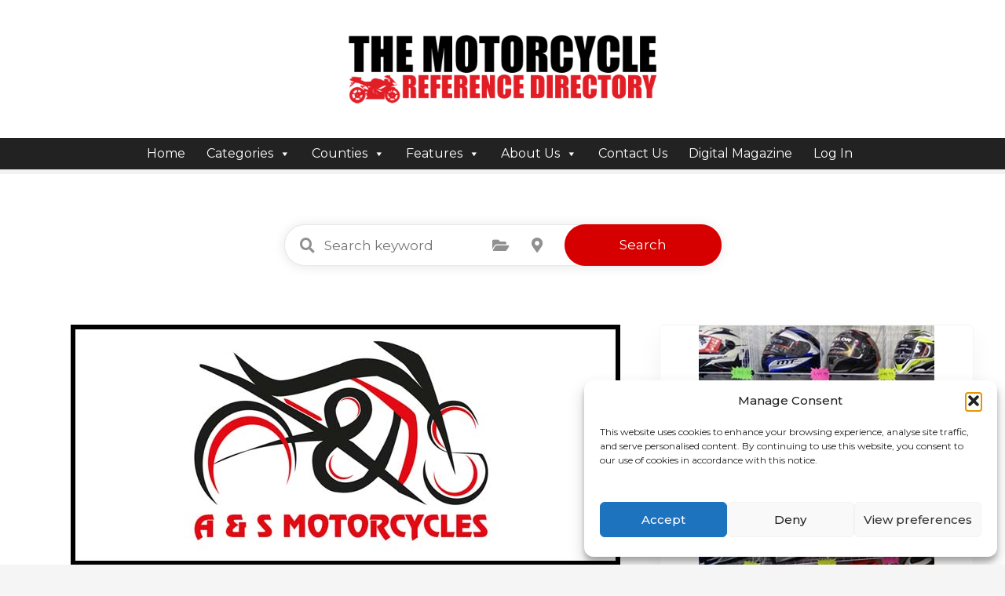

--- FILE ---
content_type: text/html; charset=UTF-8
request_url: https://www.motorcyclewebsite.com/item/as-motorcycles/
body_size: 27036
content:
<!doctype html>
<html lang="en-GB">
<head>
	<meta charset="UTF-8">
	<meta name="viewport" content="width=device-width, initial-scale=1">
	<link rel="profile" href="https://gmpg.org/xfn/11">

	<title>A&#038;S Motorcycles &#8211; Motorcycle website Bike repairs / Dealers</title>
<meta name='robots' content='max-image-preview:large' />
<link rel='dns-prefetch' href='//fonts.googleapis.com' />
<link rel="alternate" type="application/rss+xml" title="Motorcycle website Bike repairs / Dealers &raquo; Feed" href="https://www.motorcyclewebsite.com/feed/" />
<link rel="alternate" type="application/rss+xml" title="Motorcycle website Bike repairs / Dealers &raquo; Comments Feed" href="https://www.motorcyclewebsite.com/comments/feed/" />
<link rel="alternate" type="application/rss+xml" title="Motorcycle website Bike repairs / Dealers &raquo; A&#038;S Motorcycles Comments Feed" href="https://www.motorcyclewebsite.com/item/as-motorcycles/feed/" />
<link rel="alternate" title="oEmbed (JSON)" type="application/json+oembed" href="https://www.motorcyclewebsite.com/wp-json/oembed/1.0/embed?url=https%3A%2F%2Fwww.motorcyclewebsite.com%2Fitem%2Fas-motorcycles%2F" />
<link rel="alternate" title="oEmbed (XML)" type="text/xml+oembed" href="https://www.motorcyclewebsite.com/wp-json/oembed/1.0/embed?url=https%3A%2F%2Fwww.motorcyclewebsite.com%2Fitem%2Fas-motorcycles%2F&#038;format=xml" />
		<style>
					</style>
		<style id='wp-img-auto-sizes-contain-inline-css' type='text/css'>
img:is([sizes=auto i],[sizes^="auto," i]){contain-intrinsic-size:3000px 1500px}
/*# sourceURL=wp-img-auto-sizes-contain-inline-css */
</style>

<link rel='stylesheet' id='citadela-reset-css' href='https://www.motorcyclewebsite.com/wp-content/themes/citadela/design/css/reset.css?ver=1718964393' type='text/css' media='all' />
<link rel='stylesheet' id='citadela-base-css' href='https://www.motorcyclewebsite.com/wp-content/themes/citadela/design/css/base.css?ver=1718964393' type='text/css' media='all' />
<style id='wp-emoji-styles-inline-css' type='text/css'>

	img.wp-smiley, img.emoji {
		display: inline !important;
		border: none !important;
		box-shadow: none !important;
		height: 1em !important;
		width: 1em !important;
		margin: 0 0.07em !important;
		vertical-align: -0.1em !important;
		background: none !important;
		padding: 0 !important;
	}
/*# sourceURL=wp-emoji-styles-inline-css */
</style>
<link rel='stylesheet' id='wp-block-library-css' href='https://www.motorcyclewebsite.com/wp-includes/css/dist/block-library/style.min.css?ver=22f3080f4c0125a6665d4570c49afcc9' type='text/css' media='all' />
<style id='wp-block-image-inline-css' type='text/css'>
.wp-block-image>a,.wp-block-image>figure>a{display:inline-block}.wp-block-image img{box-sizing:border-box;height:auto;max-width:100%;vertical-align:bottom}@media not (prefers-reduced-motion){.wp-block-image img.hide{visibility:hidden}.wp-block-image img.show{animation:show-content-image .4s}}.wp-block-image[style*=border-radius] img,.wp-block-image[style*=border-radius]>a{border-radius:inherit}.wp-block-image.has-custom-border img{box-sizing:border-box}.wp-block-image.aligncenter{text-align:center}.wp-block-image.alignfull>a,.wp-block-image.alignwide>a{width:100%}.wp-block-image.alignfull img,.wp-block-image.alignwide img{height:auto;width:100%}.wp-block-image .aligncenter,.wp-block-image .alignleft,.wp-block-image .alignright,.wp-block-image.aligncenter,.wp-block-image.alignleft,.wp-block-image.alignright{display:table}.wp-block-image .aligncenter>figcaption,.wp-block-image .alignleft>figcaption,.wp-block-image .alignright>figcaption,.wp-block-image.aligncenter>figcaption,.wp-block-image.alignleft>figcaption,.wp-block-image.alignright>figcaption{caption-side:bottom;display:table-caption}.wp-block-image .alignleft{float:left;margin:.5em 1em .5em 0}.wp-block-image .alignright{float:right;margin:.5em 0 .5em 1em}.wp-block-image .aligncenter{margin-left:auto;margin-right:auto}.wp-block-image :where(figcaption){margin-bottom:1em;margin-top:.5em}.wp-block-image.is-style-circle-mask img{border-radius:9999px}@supports ((-webkit-mask-image:none) or (mask-image:none)) or (-webkit-mask-image:none){.wp-block-image.is-style-circle-mask img{border-radius:0;-webkit-mask-image:url('data:image/svg+xml;utf8,<svg viewBox="0 0 100 100" xmlns="http://www.w3.org/2000/svg"><circle cx="50" cy="50" r="50"/></svg>');mask-image:url('data:image/svg+xml;utf8,<svg viewBox="0 0 100 100" xmlns="http://www.w3.org/2000/svg"><circle cx="50" cy="50" r="50"/></svg>');mask-mode:alpha;-webkit-mask-position:center;mask-position:center;-webkit-mask-repeat:no-repeat;mask-repeat:no-repeat;-webkit-mask-size:contain;mask-size:contain}}:root :where(.wp-block-image.is-style-rounded img,.wp-block-image .is-style-rounded img){border-radius:9999px}.wp-block-image figure{margin:0}.wp-lightbox-container{display:flex;flex-direction:column;position:relative}.wp-lightbox-container img{cursor:zoom-in}.wp-lightbox-container img:hover+button{opacity:1}.wp-lightbox-container button{align-items:center;backdrop-filter:blur(16px) saturate(180%);background-color:#5a5a5a40;border:none;border-radius:4px;cursor:zoom-in;display:flex;height:20px;justify-content:center;opacity:0;padding:0;position:absolute;right:16px;text-align:center;top:16px;width:20px;z-index:100}@media not (prefers-reduced-motion){.wp-lightbox-container button{transition:opacity .2s ease}}.wp-lightbox-container button:focus-visible{outline:3px auto #5a5a5a40;outline:3px auto -webkit-focus-ring-color;outline-offset:3px}.wp-lightbox-container button:hover{cursor:pointer;opacity:1}.wp-lightbox-container button:focus{opacity:1}.wp-lightbox-container button:focus,.wp-lightbox-container button:hover,.wp-lightbox-container button:not(:hover):not(:active):not(.has-background){background-color:#5a5a5a40;border:none}.wp-lightbox-overlay{box-sizing:border-box;cursor:zoom-out;height:100vh;left:0;overflow:hidden;position:fixed;top:0;visibility:hidden;width:100%;z-index:100000}.wp-lightbox-overlay .close-button{align-items:center;cursor:pointer;display:flex;justify-content:center;min-height:40px;min-width:40px;padding:0;position:absolute;right:calc(env(safe-area-inset-right) + 16px);top:calc(env(safe-area-inset-top) + 16px);z-index:5000000}.wp-lightbox-overlay .close-button:focus,.wp-lightbox-overlay .close-button:hover,.wp-lightbox-overlay .close-button:not(:hover):not(:active):not(.has-background){background:none;border:none}.wp-lightbox-overlay .lightbox-image-container{height:var(--wp--lightbox-container-height);left:50%;overflow:hidden;position:absolute;top:50%;transform:translate(-50%,-50%);transform-origin:top left;width:var(--wp--lightbox-container-width);z-index:9999999999}.wp-lightbox-overlay .wp-block-image{align-items:center;box-sizing:border-box;display:flex;height:100%;justify-content:center;margin:0;position:relative;transform-origin:0 0;width:100%;z-index:3000000}.wp-lightbox-overlay .wp-block-image img{height:var(--wp--lightbox-image-height);min-height:var(--wp--lightbox-image-height);min-width:var(--wp--lightbox-image-width);width:var(--wp--lightbox-image-width)}.wp-lightbox-overlay .wp-block-image figcaption{display:none}.wp-lightbox-overlay button{background:none;border:none}.wp-lightbox-overlay .scrim{background-color:#fff;height:100%;opacity:.9;position:absolute;width:100%;z-index:2000000}.wp-lightbox-overlay.active{visibility:visible}@media not (prefers-reduced-motion){.wp-lightbox-overlay.active{animation:turn-on-visibility .25s both}.wp-lightbox-overlay.active img{animation:turn-on-visibility .35s both}.wp-lightbox-overlay.show-closing-animation:not(.active){animation:turn-off-visibility .35s both}.wp-lightbox-overlay.show-closing-animation:not(.active) img{animation:turn-off-visibility .25s both}.wp-lightbox-overlay.zoom.active{animation:none;opacity:1;visibility:visible}.wp-lightbox-overlay.zoom.active .lightbox-image-container{animation:lightbox-zoom-in .4s}.wp-lightbox-overlay.zoom.active .lightbox-image-container img{animation:none}.wp-lightbox-overlay.zoom.active .scrim{animation:turn-on-visibility .4s forwards}.wp-lightbox-overlay.zoom.show-closing-animation:not(.active){animation:none}.wp-lightbox-overlay.zoom.show-closing-animation:not(.active) .lightbox-image-container{animation:lightbox-zoom-out .4s}.wp-lightbox-overlay.zoom.show-closing-animation:not(.active) .lightbox-image-container img{animation:none}.wp-lightbox-overlay.zoom.show-closing-animation:not(.active) .scrim{animation:turn-off-visibility .4s forwards}}@keyframes show-content-image{0%{visibility:hidden}99%{visibility:hidden}to{visibility:visible}}@keyframes turn-on-visibility{0%{opacity:0}to{opacity:1}}@keyframes turn-off-visibility{0%{opacity:1;visibility:visible}99%{opacity:0;visibility:visible}to{opacity:0;visibility:hidden}}@keyframes lightbox-zoom-in{0%{transform:translate(calc((-100vw + var(--wp--lightbox-scrollbar-width))/2 + var(--wp--lightbox-initial-left-position)),calc(-50vh + var(--wp--lightbox-initial-top-position))) scale(var(--wp--lightbox-scale))}to{transform:translate(-50%,-50%) scale(1)}}@keyframes lightbox-zoom-out{0%{transform:translate(-50%,-50%) scale(1);visibility:visible}99%{visibility:visible}to{transform:translate(calc((-100vw + var(--wp--lightbox-scrollbar-width))/2 + var(--wp--lightbox-initial-left-position)),calc(-50vh + var(--wp--lightbox-initial-top-position))) scale(var(--wp--lightbox-scale));visibility:hidden}}
/*# sourceURL=https://www.motorcyclewebsite.com/wp-includes/blocks/image/style.min.css */
</style>
<style id='wp-block-columns-inline-css' type='text/css'>
.wp-block-columns{box-sizing:border-box;display:flex;flex-wrap:wrap!important}@media (min-width:782px){.wp-block-columns{flex-wrap:nowrap!important}}.wp-block-columns{align-items:normal!important}.wp-block-columns.are-vertically-aligned-top{align-items:flex-start}.wp-block-columns.are-vertically-aligned-center{align-items:center}.wp-block-columns.are-vertically-aligned-bottom{align-items:flex-end}@media (max-width:781px){.wp-block-columns:not(.is-not-stacked-on-mobile)>.wp-block-column{flex-basis:100%!important}}@media (min-width:782px){.wp-block-columns:not(.is-not-stacked-on-mobile)>.wp-block-column{flex-basis:0;flex-grow:1}.wp-block-columns:not(.is-not-stacked-on-mobile)>.wp-block-column[style*=flex-basis]{flex-grow:0}}.wp-block-columns.is-not-stacked-on-mobile{flex-wrap:nowrap!important}.wp-block-columns.is-not-stacked-on-mobile>.wp-block-column{flex-basis:0;flex-grow:1}.wp-block-columns.is-not-stacked-on-mobile>.wp-block-column[style*=flex-basis]{flex-grow:0}:where(.wp-block-columns){margin-bottom:1.75em}:where(.wp-block-columns.has-background){padding:1.25em 2.375em}.wp-block-column{flex-grow:1;min-width:0;overflow-wrap:break-word;word-break:break-word}.wp-block-column.is-vertically-aligned-top{align-self:flex-start}.wp-block-column.is-vertically-aligned-center{align-self:center}.wp-block-column.is-vertically-aligned-bottom{align-self:flex-end}.wp-block-column.is-vertically-aligned-stretch{align-self:stretch}.wp-block-column.is-vertically-aligned-bottom,.wp-block-column.is-vertically-aligned-center,.wp-block-column.is-vertically-aligned-top{width:100%}
/*# sourceURL=https://www.motorcyclewebsite.com/wp-includes/blocks/columns/style.min.css */
</style>
<style id='wp-block-separator-inline-css' type='text/css'>
@charset "UTF-8";.wp-block-separator{border:none;border-top:2px solid}:root :where(.wp-block-separator.is-style-dots){height:auto;line-height:1;text-align:center}:root :where(.wp-block-separator.is-style-dots):before{color:currentColor;content:"···";font-family:serif;font-size:1.5em;letter-spacing:2em;padding-left:2em}.wp-block-separator.is-style-dots{background:none!important;border:none!important}
/*# sourceURL=https://www.motorcyclewebsite.com/wp-includes/blocks/separator/style.min.css */
</style>
<style id='wp-block-spacer-inline-css' type='text/css'>
.wp-block-spacer{clear:both}
/*# sourceURL=https://www.motorcyclewebsite.com/wp-includes/blocks/spacer/style.min.css */
</style>
<link rel='stylesheet' id='wc-blocks-style-css' href='https://www.motorcyclewebsite.com/wp-content/plugins/woocommerce/assets/client/blocks/wc-blocks.css?ver=wc-10.4.3' type='text/css' media='all' />
<link rel='stylesheet' id='citadela-item-featured-image-block-style-css' href='https://www.motorcyclewebsite.com/wp-content/plugins/citadela-directory/blocks/item-featured-image/style.css?ver=1716894677' type='text/css' media='all' />
<link rel='stylesheet' id='citadela-item-opening-hours-block-style-css' href='https://www.motorcyclewebsite.com/wp-content/plugins/citadela-directory/blocks/item-opening-hours/style.css?ver=1716894677' type='text/css' media='all' />
<link rel='stylesheet' id='citadela-item-contact-details-block-style-css' href='https://www.motorcyclewebsite.com/wp-content/plugins/citadela-directory/blocks/item-contact-details/style.css?ver=1716894677' type='text/css' media='all' />
<link rel='stylesheet' id='citadela-item-extension-block-style-css' href='https://www.motorcyclewebsite.com/wp-content/plugins/citadela-directory/blocks/item-extension/style.css?ver=1716894677' type='text/css' media='all' />
<link rel='stylesheet' id='citadela-directory-search-form-block-style-css' href='https://www.motorcyclewebsite.com/wp-content/plugins/citadela-directory/blocks/directory-search-form/style.css?ver=1716894677' type='text/css' media='all' />
<link rel='stylesheet' id='citadela-spacer-block-style-css' href='https://www.motorcyclewebsite.com/wp-content/plugins/citadela-pro/assets/blocks/spacer/style.css?ver=1722592346' type='text/css' media='all' />
<link rel='stylesheet' id='citadela-responsive-text-block-style-css' href='https://www.motorcyclewebsite.com/wp-content/plugins/citadela-pro/assets/blocks/responsive-text/style.css?ver=1722592346' type='text/css' media='all' />
<link rel='stylesheet' id='citadela-cluster-block-style-css' href='https://www.motorcyclewebsite.com/wp-content/plugins/citadela-pro/assets/blocks/cluster/style.css?ver=1722592346' type='text/css' media='all' />
<style id='global-styles-inline-css' type='text/css'>
:root{--wp--preset--aspect-ratio--square: 1;--wp--preset--aspect-ratio--4-3: 4/3;--wp--preset--aspect-ratio--3-4: 3/4;--wp--preset--aspect-ratio--3-2: 3/2;--wp--preset--aspect-ratio--2-3: 2/3;--wp--preset--aspect-ratio--16-9: 16/9;--wp--preset--aspect-ratio--9-16: 9/16;--wp--preset--color--black: #000000;--wp--preset--color--cyan-bluish-gray: #abb8c3;--wp--preset--color--white: #ffffff;--wp--preset--color--pale-pink: #f78da7;--wp--preset--color--vivid-red: #cf2e2e;--wp--preset--color--luminous-vivid-orange: #ff6900;--wp--preset--color--luminous-vivid-amber: #fcb900;--wp--preset--color--light-green-cyan: #7bdcb5;--wp--preset--color--vivid-green-cyan: #00d084;--wp--preset--color--pale-cyan-blue: #8ed1fc;--wp--preset--color--vivid-cyan-blue: #0693e3;--wp--preset--color--vivid-purple: #9b51e0;--wp--preset--gradient--vivid-cyan-blue-to-vivid-purple: linear-gradient(135deg,rgb(6,147,227) 0%,rgb(155,81,224) 100%);--wp--preset--gradient--light-green-cyan-to-vivid-green-cyan: linear-gradient(135deg,rgb(122,220,180) 0%,rgb(0,208,130) 100%);--wp--preset--gradient--luminous-vivid-amber-to-luminous-vivid-orange: linear-gradient(135deg,rgb(252,185,0) 0%,rgb(255,105,0) 100%);--wp--preset--gradient--luminous-vivid-orange-to-vivid-red: linear-gradient(135deg,rgb(255,105,0) 0%,rgb(207,46,46) 100%);--wp--preset--gradient--very-light-gray-to-cyan-bluish-gray: linear-gradient(135deg,rgb(238,238,238) 0%,rgb(169,184,195) 100%);--wp--preset--gradient--cool-to-warm-spectrum: linear-gradient(135deg,rgb(74,234,220) 0%,rgb(151,120,209) 20%,rgb(207,42,186) 40%,rgb(238,44,130) 60%,rgb(251,105,98) 80%,rgb(254,248,76) 100%);--wp--preset--gradient--blush-light-purple: linear-gradient(135deg,rgb(255,206,236) 0%,rgb(152,150,240) 100%);--wp--preset--gradient--blush-bordeaux: linear-gradient(135deg,rgb(254,205,165) 0%,rgb(254,45,45) 50%,rgb(107,0,62) 100%);--wp--preset--gradient--luminous-dusk: linear-gradient(135deg,rgb(255,203,112) 0%,rgb(199,81,192) 50%,rgb(65,88,208) 100%);--wp--preset--gradient--pale-ocean: linear-gradient(135deg,rgb(255,245,203) 0%,rgb(182,227,212) 50%,rgb(51,167,181) 100%);--wp--preset--gradient--electric-grass: linear-gradient(135deg,rgb(202,248,128) 0%,rgb(113,206,126) 100%);--wp--preset--gradient--midnight: linear-gradient(135deg,rgb(2,3,129) 0%,rgb(40,116,252) 100%);--wp--preset--font-size--small: 13px;--wp--preset--font-size--medium: 20px;--wp--preset--font-size--large: 36px;--wp--preset--font-size--x-large: 42px;--wp--preset--font-family--inter: "Inter", sans-serif;--wp--preset--font-family--cardo: Cardo;--wp--preset--spacing--20: 0.44rem;--wp--preset--spacing--30: 0.67rem;--wp--preset--spacing--40: 1rem;--wp--preset--spacing--50: 1.5rem;--wp--preset--spacing--60: 2.25rem;--wp--preset--spacing--70: 3.38rem;--wp--preset--spacing--80: 5.06rem;--wp--preset--shadow--natural: 6px 6px 9px rgba(0, 0, 0, 0.2);--wp--preset--shadow--deep: 12px 12px 50px rgba(0, 0, 0, 0.4);--wp--preset--shadow--sharp: 6px 6px 0px rgba(0, 0, 0, 0.2);--wp--preset--shadow--outlined: 6px 6px 0px -3px rgb(255, 255, 255), 6px 6px rgb(0, 0, 0);--wp--preset--shadow--crisp: 6px 6px 0px rgb(0, 0, 0);}:where(.is-layout-flex){gap: 0.5em;}:where(.is-layout-grid){gap: 0.5em;}body .is-layout-flex{display: flex;}.is-layout-flex{flex-wrap: wrap;align-items: center;}.is-layout-flex > :is(*, div){margin: 0;}body .is-layout-grid{display: grid;}.is-layout-grid > :is(*, div){margin: 0;}:where(.wp-block-columns.is-layout-flex){gap: 2em;}:where(.wp-block-columns.is-layout-grid){gap: 2em;}:where(.wp-block-post-template.is-layout-flex){gap: 1.25em;}:where(.wp-block-post-template.is-layout-grid){gap: 1.25em;}.has-black-color{color: var(--wp--preset--color--black) !important;}.has-cyan-bluish-gray-color{color: var(--wp--preset--color--cyan-bluish-gray) !important;}.has-white-color{color: var(--wp--preset--color--white) !important;}.has-pale-pink-color{color: var(--wp--preset--color--pale-pink) !important;}.has-vivid-red-color{color: var(--wp--preset--color--vivid-red) !important;}.has-luminous-vivid-orange-color{color: var(--wp--preset--color--luminous-vivid-orange) !important;}.has-luminous-vivid-amber-color{color: var(--wp--preset--color--luminous-vivid-amber) !important;}.has-light-green-cyan-color{color: var(--wp--preset--color--light-green-cyan) !important;}.has-vivid-green-cyan-color{color: var(--wp--preset--color--vivid-green-cyan) !important;}.has-pale-cyan-blue-color{color: var(--wp--preset--color--pale-cyan-blue) !important;}.has-vivid-cyan-blue-color{color: var(--wp--preset--color--vivid-cyan-blue) !important;}.has-vivid-purple-color{color: var(--wp--preset--color--vivid-purple) !important;}.has-black-background-color{background-color: var(--wp--preset--color--black) !important;}.has-cyan-bluish-gray-background-color{background-color: var(--wp--preset--color--cyan-bluish-gray) !important;}.has-white-background-color{background-color: var(--wp--preset--color--white) !important;}.has-pale-pink-background-color{background-color: var(--wp--preset--color--pale-pink) !important;}.has-vivid-red-background-color{background-color: var(--wp--preset--color--vivid-red) !important;}.has-luminous-vivid-orange-background-color{background-color: var(--wp--preset--color--luminous-vivid-orange) !important;}.has-luminous-vivid-amber-background-color{background-color: var(--wp--preset--color--luminous-vivid-amber) !important;}.has-light-green-cyan-background-color{background-color: var(--wp--preset--color--light-green-cyan) !important;}.has-vivid-green-cyan-background-color{background-color: var(--wp--preset--color--vivid-green-cyan) !important;}.has-pale-cyan-blue-background-color{background-color: var(--wp--preset--color--pale-cyan-blue) !important;}.has-vivid-cyan-blue-background-color{background-color: var(--wp--preset--color--vivid-cyan-blue) !important;}.has-vivid-purple-background-color{background-color: var(--wp--preset--color--vivid-purple) !important;}.has-black-border-color{border-color: var(--wp--preset--color--black) !important;}.has-cyan-bluish-gray-border-color{border-color: var(--wp--preset--color--cyan-bluish-gray) !important;}.has-white-border-color{border-color: var(--wp--preset--color--white) !important;}.has-pale-pink-border-color{border-color: var(--wp--preset--color--pale-pink) !important;}.has-vivid-red-border-color{border-color: var(--wp--preset--color--vivid-red) !important;}.has-luminous-vivid-orange-border-color{border-color: var(--wp--preset--color--luminous-vivid-orange) !important;}.has-luminous-vivid-amber-border-color{border-color: var(--wp--preset--color--luminous-vivid-amber) !important;}.has-light-green-cyan-border-color{border-color: var(--wp--preset--color--light-green-cyan) !important;}.has-vivid-green-cyan-border-color{border-color: var(--wp--preset--color--vivid-green-cyan) !important;}.has-pale-cyan-blue-border-color{border-color: var(--wp--preset--color--pale-cyan-blue) !important;}.has-vivid-cyan-blue-border-color{border-color: var(--wp--preset--color--vivid-cyan-blue) !important;}.has-vivid-purple-border-color{border-color: var(--wp--preset--color--vivid-purple) !important;}.has-vivid-cyan-blue-to-vivid-purple-gradient-background{background: var(--wp--preset--gradient--vivid-cyan-blue-to-vivid-purple) !important;}.has-light-green-cyan-to-vivid-green-cyan-gradient-background{background: var(--wp--preset--gradient--light-green-cyan-to-vivid-green-cyan) !important;}.has-luminous-vivid-amber-to-luminous-vivid-orange-gradient-background{background: var(--wp--preset--gradient--luminous-vivid-amber-to-luminous-vivid-orange) !important;}.has-luminous-vivid-orange-to-vivid-red-gradient-background{background: var(--wp--preset--gradient--luminous-vivid-orange-to-vivid-red) !important;}.has-very-light-gray-to-cyan-bluish-gray-gradient-background{background: var(--wp--preset--gradient--very-light-gray-to-cyan-bluish-gray) !important;}.has-cool-to-warm-spectrum-gradient-background{background: var(--wp--preset--gradient--cool-to-warm-spectrum) !important;}.has-blush-light-purple-gradient-background{background: var(--wp--preset--gradient--blush-light-purple) !important;}.has-blush-bordeaux-gradient-background{background: var(--wp--preset--gradient--blush-bordeaux) !important;}.has-luminous-dusk-gradient-background{background: var(--wp--preset--gradient--luminous-dusk) !important;}.has-pale-ocean-gradient-background{background: var(--wp--preset--gradient--pale-ocean) !important;}.has-electric-grass-gradient-background{background: var(--wp--preset--gradient--electric-grass) !important;}.has-midnight-gradient-background{background: var(--wp--preset--gradient--midnight) !important;}.has-small-font-size{font-size: var(--wp--preset--font-size--small) !important;}.has-medium-font-size{font-size: var(--wp--preset--font-size--medium) !important;}.has-large-font-size{font-size: var(--wp--preset--font-size--large) !important;}.has-x-large-font-size{font-size: var(--wp--preset--font-size--x-large) !important;}
:where(.wp-block-columns.is-layout-flex){gap: 2em;}:where(.wp-block-columns.is-layout-grid){gap: 2em;}
/*# sourceURL=global-styles-inline-css */
</style>
<style id='core-block-supports-inline-css' type='text/css'>
.wp-container-core-columns-is-layout-9d6595d7{flex-wrap:nowrap;}
/*# sourceURL=core-block-supports-inline-css */
</style>

<style id='classic-theme-styles-inline-css' type='text/css'>
/*! This file is auto-generated */
.wp-block-button__link{color:#fff;background-color:#32373c;border-radius:9999px;box-shadow:none;text-decoration:none;padding:calc(.667em + 2px) calc(1.333em + 2px);font-size:1.125em}.wp-block-file__button{background:#32373c;color:#fff;text-decoration:none}
/*# sourceURL=/wp-includes/css/classic-themes.min.css */
</style>
<link rel='stylesheet' id='woocommerce-layout-css' href='https://www.motorcyclewebsite.com/wp-content/plugins/woocommerce/assets/css/woocommerce-layout.css?ver=10.4.3' type='text/css' media='all' />
<link rel='stylesheet' id='woocommerce-smallscreen-css' href='https://www.motorcyclewebsite.com/wp-content/plugins/woocommerce/assets/css/woocommerce-smallscreen.css?ver=10.4.3' type='text/css' media='only screen and (max-width: 768px)' />
<link rel='stylesheet' id='woocommerce-general-css' href='https://www.motorcyclewebsite.com/wp-content/plugins/woocommerce/assets/css/woocommerce.css?ver=10.4.3' type='text/css' media='all' />
<style id='woocommerce-inline-inline-css' type='text/css'>
.woocommerce form .form-row .required { visibility: visible; }
/*# sourceURL=woocommerce-inline-inline-css */
</style>
<link rel='stylesheet' id='cmplz-general-css' href='https://www.motorcyclewebsite.com/wp-content/plugins/complianz-gdpr/assets/css/cookieblocker.min.css?ver=1768292672' type='text/css' media='all' />
<link rel='stylesheet' id='megamenu-css' href='https://www.motorcyclewebsite.com/wp-content/uploads/maxmegamenu/style.css?ver=689509' type='text/css' media='all' />
<link rel='stylesheet' id='dashicons-css' href='https://www.motorcyclewebsite.com/wp-includes/css/dashicons.min.css?ver=22f3080f4c0125a6665d4570c49afcc9' type='text/css' media='all' />
<link rel='stylesheet' id='citadela-theme-general-styles-css' href='https://www.motorcyclewebsite.com/wp-content/uploads/tmp/citadela-theme/citadela-theme-tmp-style.css?ver=1724137048' type='text/css' media='all' />
<link rel='stylesheet' id='citadela-fontawesome-css' href='https://www.motorcyclewebsite.com/wp-content/themes/citadela/design/css/assets/fontawesome/css/all.min.css?ver=5.8.2' type='text/css' media='all' />
<link rel='stylesheet' id='citadela-photoswipe-css-css' href='https://www.motorcyclewebsite.com/wp-content/themes/citadela/citadela-theme/assets/photoswipe/photoswipe.css?ver=4.1.3' type='text/css' media='all' />
<link rel='stylesheet' id='citadela-photoswipe-css-default-skin-css' href='https://www.motorcyclewebsite.com/wp-content/themes/citadela/citadela-theme/assets/photoswipe/default-skin/default-skin.css?ver=4.1.3' type='text/css' media='all' />
<link rel='stylesheet' id='citadela-leaflet-markercluster-default-css' href='https://www.motorcyclewebsite.com/wp-content/plugins/citadela-directory/plugin/assets/leaflet/MarkerCluster.Default.css?ver=1.4.1' type='text/css' media='all' />
<link rel='stylesheet' id='citadela-leaflet-markercluster-css' href='https://www.motorcyclewebsite.com/wp-content/plugins/citadela-directory/plugin/assets/leaflet/MarkerCluster.css?ver=1.4.1' type='text/css' media='all' />
<link rel='stylesheet' id='citadela-leaflet-css' href='https://www.motorcyclewebsite.com/wp-content/plugins/citadela-directory/plugin/assets/leaflet/leaflet.css?ver=1.6.0' type='text/css' media='all' />
<link rel='stylesheet' id='citadela-leaflet-gesture-handling-css' href='https://www.motorcyclewebsite.com/wp-content/plugins/citadela-directory/plugin/assets/leaflet/leaflet-gesture-handling.min.css?ver=1.4.1' type='text/css' media='all' />
<link rel='stylesheet' id='citadela-raty-css' href='https://www.motorcyclewebsite.com/wp-content/plugins/citadela-directory/plugin/assets/raty/jquery.raty.css?ver=2.8.0' type='text/css' media='all' />
<link rel='stylesheet' id='citadela-directory-frontend-css' href='https://www.motorcyclewebsite.com/wp-content/plugins/citadela-directory/design/css/style.css?ver=1716894677' type='text/css' media='all' />
<link rel='stylesheet' id='citadela-pro-google-fonts-css' href='https://fonts.googleapis.com/css?family=Montserrat%3A100%2C100italic%2C200%2C200italic%2C300%2C300italic%2Cregular%2Citalic%2C500%2C500italic%2C600%2C600italic%2C700%2C700italic%2C800%2C800italic%2C900%2C900italic%7CPoppins%3A100%2C100italic%2C200%2C200italic%2C300%2C300italic%2Cregular%2Citalic%2C500%2C500italic%2C600%2C600italic%2C700%2C700italic%2C800%2C800italic%2C900%2C900italic&#038;subset=cyrillic%2Ccyrillic-ext%2Clatin%2Clatin-ext%2Cvietnamese%2Cdevanagari%2Clatin%2Clatin-ext&#038;display=swap&#038;ver=6.9' type='text/css' media='all' />
<script type="text/javascript" src="https://www.motorcyclewebsite.com/wp-includes/js/jquery/jquery.min.js?ver=3.7.1" id="jquery-core-js"></script>
<script type="text/javascript" src="https://www.motorcyclewebsite.com/wp-includes/js/jquery/jquery-migrate.min.js?ver=3.4.1" id="jquery-migrate-js"></script>
<script type="text/javascript" src="https://www.motorcyclewebsite.com/wp-content/plugins/citadela-pro/assets/blocks/spacer/src/frontend.js?ver=1722592346" id="spacer-frontend-js"></script>
<script type="text/javascript" src="https://www.motorcyclewebsite.com/wp-content/plugins/citadela-pro/assets/blocks/service/src/frontend.js?ver=1722592346" id="service-frontend-js"></script>
<script type="text/javascript" src="https://www.motorcyclewebsite.com/wp-content/plugins/citadela-pro/assets/blocks/responsive-text/src/frontend.js?ver=1722592346" id="responsive-text-frontend-js"></script>
<script type="text/javascript" src="https://www.motorcyclewebsite.com/wp-content/plugins/citadela-pro/assets/blocks/page-title/src/frontend.js?ver=1722592346" id="page-title-frontend-js"></script>
<script type="text/javascript" src="https://www.motorcyclewebsite.com/wp-content/plugins/citadela-pro/assets/blocks/cluster/src/frontend.js?ver=1722592346" id="cluster-frontend-js"></script>
<script type="text/javascript" src="//www.motorcyclewebsite.com/wp-content/plugins/revslider/sr6/assets/js/rbtools.min.js?ver=6.7.1" async id="tp-tools-js"></script>
<script type="text/javascript" src="//www.motorcyclewebsite.com/wp-content/plugins/revslider/sr6/assets/js/rs6.min.js?ver=6.7.1" async id="revmin-js"></script>
<script type="text/javascript" src="https://www.motorcyclewebsite.com/wp-content/plugins/woocommerce/assets/js/jquery-blockui/jquery.blockUI.min.js?ver=2.7.0-wc.10.4.3" id="wc-jquery-blockui-js" defer="defer" data-wp-strategy="defer"></script>
<script type="text/javascript" id="wc-add-to-cart-js-extra">
/* <![CDATA[ */
var wc_add_to_cart_params = {"ajax_url":"/wp-admin/admin-ajax.php","wc_ajax_url":"/?wc-ajax=%%endpoint%%","i18n_view_cart":"View basket","cart_url":"https://www.motorcyclewebsite.com/basket/","is_cart":"","cart_redirect_after_add":"no"};
//# sourceURL=wc-add-to-cart-js-extra
/* ]]> */
</script>
<script type="text/javascript" src="https://www.motorcyclewebsite.com/wp-content/plugins/woocommerce/assets/js/frontend/add-to-cart.min.js?ver=10.4.3" id="wc-add-to-cart-js" defer="defer" data-wp-strategy="defer"></script>
<script type="text/javascript" src="https://www.motorcyclewebsite.com/wp-content/plugins/woocommerce/assets/js/js-cookie/js.cookie.min.js?ver=2.1.4-wc.10.4.3" id="wc-js-cookie-js" defer="defer" data-wp-strategy="defer"></script>
<script type="text/javascript" id="woocommerce-js-extra">
/* <![CDATA[ */
var woocommerce_params = {"ajax_url":"/wp-admin/admin-ajax.php","wc_ajax_url":"/?wc-ajax=%%endpoint%%","i18n_password_show":"Show password","i18n_password_hide":"Hide password"};
//# sourceURL=woocommerce-js-extra
/* ]]> */
</script>
<script type="text/javascript" src="https://www.motorcyclewebsite.com/wp-content/plugins/woocommerce/assets/js/frontend/woocommerce.min.js?ver=10.4.3" id="woocommerce-js" defer="defer" data-wp-strategy="defer"></script>
<script type="text/javascript" src="https://www.motorcyclewebsite.com/wp-content/plugins/citadela-directory/plugin/assets/leaflet/leaflet.js?ver=1.6.0" id="citadela-leaflet-js"></script>
<link rel="https://api.w.org/" href="https://www.motorcyclewebsite.com/wp-json/" /><link rel="alternate" title="JSON" type="application/json" href="https://www.motorcyclewebsite.com/wp-json/wp/v2/citadela-item/10650" /><link rel="canonical" href="https://www.motorcyclewebsite.com/item/as-motorcycles/" />
			<style>.cmplz-hidden {
					display: none !important;
				}</style><link rel="pingback" href="https://www.motorcyclewebsite.com/xmlrpc.php"><link rel="preload" as="font" type="font/woff2" href="https://www.motorcyclewebsite.com/wp-content/themes/citadela/design/css/assets/fontawesome/webfonts/fa-solid-900.woff2" crossorigin/><link rel="preload" as="font" type="font/woff2" href="https://www.motorcyclewebsite.com/wp-content/themes/citadela/design/css/assets/fontawesome/webfonts/fa-regular-400.woff2" crossorigin/><link rel="preload" as="font" type="font/woff2" href="https://www.motorcyclewebsite.com/wp-content/themes/citadela/design/css/assets/fontawesome/webfonts/fa-brands-400.woff2" crossorigin/>	<noscript><style>.woocommerce-product-gallery{ opacity: 1 !important; }</style></noscript>
			<script type="text/javascript">
			var CitadelaDirectorySettings = {"home":{"url":"https:\/\/www.motorcyclewebsite.com"},"wpSettings":{"postsPerPage":"10"},"ajax":{"url":"https:\/\/www.motorcyclewebsite.com\/wp-admin\/admin-ajax.php","actions":{"item-contact-form:wpajax_send":"item-contact-form:wpajax_send"}},"paths":{"css":"https:\/\/www.motorcyclewebsite.com\/wp-content\/plugins\/citadela-directory\/design\/css","assets":"https:\/\/www.motorcyclewebsite.com\/wp-content\/plugins\/citadela-directory\/plugin\/assets"},"images":"https:\/\/www.motorcyclewebsite.com\/wp-content\/plugins\/citadela-directory\/design\/images","keys":{"recaptchaSiteKey":false},"specialPages":{"single-item":"10551","search-results":"10552","item-category":"10553","item-location":"10554","posts-search-results":"10555","posts-category":"10556","posts-tag":"10557","posts-date":"10558","posts-author":"10559","default-search-results":"10560","404-page":"10561"},"l10n":{"datetimes":{"startOfWeek":"1"}},"features":{"item_reviews":false,"item_extension":true},"options":{"item_extension":{"enable":true,"inputs_group":{"group_name":"Social Media","inputs":{"facebook":{"type":"citadela_url","label":"Facebook","description":"Facebook link (Including HTTP)","unit":"","unit-position":"right","use_url_label":false,"use_as_filter":false,"checkbox_filters_group_name":""},"twitter":{"type":"citadela_url","label":"Twitter \/ X","description":"Twitter Link (Including HTTP)","unit":"","unit-position":"right","use_url_label":false,"use_as_filter":false,"checkbox_filters_group_name":""},"instagram":{"type":"citadela_url","label":"Instagram","description":"Instagram link (Including HTTP)","unit":"","unit-position":"right","use_url_label":false,"use_as_filter":false,"checkbox_filters_group_name":""},"linkedin":{"type":"citadela_url","label":"LinkedIn","description":"","unit":"","unit-position":"right","use_url_label":false,"use_as_filter":false,"checkbox_filters_group_name":""},"youtube":{"type":"citadela_url","label":"Youtube","description":"Youtube Channel \/ Video link (Including HTTP)","unit":"","unit-position":"right","use_url_label":false,"use_as_filter":false,"checkbox_filters_group_name":""},"tiktok":{"type":"citadela_url","label":"TikTok","description":"","unit":"","unit-position":"right","use_url_label":false,"use_as_filter":false,"checkbox_filters_group_name":""},"pinterest":{"type":"citadela_url","label":"Pinterest","description":"","unit":"","unit-position":"right","use_url_label":false,"use_as_filter":false,"checkbox_filters_group_name":""}}}},"item_detail":{"item_slug":"item","item_website_rel":"nofollow","enable":false}},"citadelaSubscriptionProducts":[{"id":11904,"post_name":"access-key","post_title":"Access Key"}],"currentPost":{"post_id":10650,"post_type":"citadela-item"}}		</script>
		        <script type="text/javascript">
            var CitadelaProSettings = {"wpSettings":{"postsPerPage":"10"},"specialPages":{"blog":"10549"}}        </script>
        <meta name="generator" content="Powered by Slider Revolution 6.7.1 - responsive, Mobile-Friendly Slider Plugin for WordPress with comfortable drag and drop interface." />
<style class='wp-fonts-local' type='text/css'>
@font-face{font-family:Inter;font-style:normal;font-weight:300 900;font-display:fallback;src:url('https://www.motorcyclewebsite.com/wp-content/plugins/woocommerce/assets/fonts/Inter-VariableFont_slnt,wght.woff2') format('woff2');font-stretch:normal;}
@font-face{font-family:Cardo;font-style:normal;font-weight:400;font-display:fallback;src:url('https://www.motorcyclewebsite.com/wp-content/plugins/woocommerce/assets/fonts/cardo_normal_400.woff2') format('woff2');}
</style>
<script>function setREVStartSize(e){
			//window.requestAnimationFrame(function() {
				window.RSIW = window.RSIW===undefined ? window.innerWidth : window.RSIW;
				window.RSIH = window.RSIH===undefined ? window.innerHeight : window.RSIH;
				try {
					var pw = document.getElementById(e.c).parentNode.offsetWidth,
						newh;
					pw = pw===0 || isNaN(pw) || (e.l=="fullwidth" || e.layout=="fullwidth") ? window.RSIW : pw;
					e.tabw = e.tabw===undefined ? 0 : parseInt(e.tabw);
					e.thumbw = e.thumbw===undefined ? 0 : parseInt(e.thumbw);
					e.tabh = e.tabh===undefined ? 0 : parseInt(e.tabh);
					e.thumbh = e.thumbh===undefined ? 0 : parseInt(e.thumbh);
					e.tabhide = e.tabhide===undefined ? 0 : parseInt(e.tabhide);
					e.thumbhide = e.thumbhide===undefined ? 0 : parseInt(e.thumbhide);
					e.mh = e.mh===undefined || e.mh=="" || e.mh==="auto" ? 0 : parseInt(e.mh,0);
					if(e.layout==="fullscreen" || e.l==="fullscreen")
						newh = Math.max(e.mh,window.RSIH);
					else{
						e.gw = Array.isArray(e.gw) ? e.gw : [e.gw];
						for (var i in e.rl) if (e.gw[i]===undefined || e.gw[i]===0) e.gw[i] = e.gw[i-1];
						e.gh = e.el===undefined || e.el==="" || (Array.isArray(e.el) && e.el.length==0)? e.gh : e.el;
						e.gh = Array.isArray(e.gh) ? e.gh : [e.gh];
						for (var i in e.rl) if (e.gh[i]===undefined || e.gh[i]===0) e.gh[i] = e.gh[i-1];
											
						var nl = new Array(e.rl.length),
							ix = 0,
							sl;
						e.tabw = e.tabhide>=pw ? 0 : e.tabw;
						e.thumbw = e.thumbhide>=pw ? 0 : e.thumbw;
						e.tabh = e.tabhide>=pw ? 0 : e.tabh;
						e.thumbh = e.thumbhide>=pw ? 0 : e.thumbh;
						for (var i in e.rl) nl[i] = e.rl[i]<window.RSIW ? 0 : e.rl[i];
						sl = nl[0];
						for (var i in nl) if (sl>nl[i] && nl[i]>0) { sl = nl[i]; ix=i;}
						var m = pw>(e.gw[ix]+e.tabw+e.thumbw) ? 1 : (pw-(e.tabw+e.thumbw)) / (e.gw[ix]);
						newh =  (e.gh[ix] * m) + (e.tabh + e.thumbh);
					}
					var el = document.getElementById(e.c);
					if (el!==null && el) el.style.height = newh+"px";
					el = document.getElementById(e.c+"_wrapper");
					if (el!==null && el) {
						el.style.height = newh+"px";
						el.style.display = "block";
					}
				} catch(e){
					console.log("Failure at Presize of Slider:" + e)
				}
			//});
		  };</script>
		<style type="text/css" id="wp-custom-css">
			@media all and (min-width: 1025px) {
  body:not(.page-fullwidth).right-sidebar .site-content,
  body:not(.page-fullwidth).left-sidebar .site-content {
    max-width: 1550px;
    margin-left: auto;
    margin-right: auto;
  }
  body:not(.page-fullwidth).right-sidebar #primary,
  body:not(.page-fullwidth).left-sidebar #primary {
    width: 85%;
  }
  body:not(.page-fullwidth).right-sidebar #secondary,
  body:not(.page-fullwidth).left-sidebar #secondary {
    padding-top: 1em;
    width: 15%;
    max-width: 300px;
    margin: 0;
  }
	
	body:not(.sidebar-collapsible-widgets) .widget-area .widget:after {
    content: "\f111 \f111 \f111";
    display: block;
    font-size: 0.4em;
    letter-spacing: 1.1em;
    color: #ffffff;
    font-family: 'Font Awesome 5 Free';
    font-weight: 900;
    padding-bottom: 1em;
    margin-top: 4.5em;
}

	.ctdl-item-claim-listing.small-button-style > .claim-listing-button > button {
    background-color: #FFFFFF;

}

.citadela-woocommerce-minicart .cart-header > .cart-icon {
    background: #ffffff;
    -moz-border-radius: 3px 0px 0px 3px;
    -webkit-border-radius: 3px 0px 0px 3px;
    border-radius: 3px 0px 0px 3px;
}
	
.wp-block-cover:not(.alignfull):not(.alignwide), .wp-block-cover:not(.alignfull):not(.alignwide):before, .wp-block-cover:not(.alignfull):not(.alignwide) .wp-block-cover__video-background, .wp-block-cover:not(.alignfull):not(.alignwide) .wp-block-cover__gradient-background, .wp-block-cover:not(.alignfull):not(.alignwide) .wp-block-cover__image-background {
    -moz-border-radius: 0px;
    -webkit-border-radius: 0px;
    border-radius: 15px;
}
	
.ctdl-item-contact-details .cd-gps {
	display: none;
}		</style>
		<style type="text/css">/** Mega Menu CSS: fs **/</style>

<link rel='stylesheet' id='rs-plugin-settings-css' href='//www.motorcyclewebsite.com/wp-content/plugins/revslider/sr6/assets/css/rs6.css?ver=6.7.1' type='text/css' media='all' />
<style id='rs-plugin-settings-inline-css' type='text/css'>
#rs-demo-id {}
/*# sourceURL=rs-plugin-settings-inline-css */
</style>
</head>

<body data-rsssl=1 class="wp-singular citadela-item-template-default single single-citadela-item postid-10650 wp-custom-logo wp-theme-citadela theme-citadela woocommerce-no-js mega-menu-main-menu classic-theme-layout center-header-layout default-theme-design page-fullwidth  citadela-events-css pro-plugin-active sticky-header-desktop-none sticky-header-mobile-burger footer-collapsible-widgets-enabled header-with-cart no-page-title no-header-space">



<div id="page" class="site">
	<a class="skip-link screen-reader-text" href="#content">Skip to content</a>
		
		<header id="masthead" class="site-header loading">
			<div class="grid-main">

				<div 
					class="site-branding hide-textlogo-desktop hide-textlogo-mobile" 
					style="max-width:400px;"				>
											<div 
							class="logo-wrapper" 
							style="max-width:400px;"data-mobile-max-width="{&quot;desktop&quot;:&quot;400px&quot;,&quot;mobile&quot;:&quot;150px&quot;}"						>
							<a href="https://www.motorcyclewebsite.com/" class="custom-logo-link" rel="home"><img width="500" height="120" src="https://www.motorcyclewebsite.com/wp-content/uploads/2024/04/cropped-Logo_Med.png" class="custom-logo" alt="Motorcycle website Bike repairs / Dealers" decoding="async" fetchpriority="high" srcset="https://www.motorcyclewebsite.com/wp-content/uploads/2024/04/cropped-Logo_Med.png 500w, https://www.motorcyclewebsite.com/wp-content/uploads/2024/04/cropped-Logo_Med-300x72.png 300w" sizes="(max-width: 500px) 100vw, 500px" /></a>						</div>
					
					<div class="text-logo">

													<p class="site-title" ><a href="https://www.motorcyclewebsite.com/" rel="home">Motorcycle website Bike repairs / Dealers</a></p>
												</div><!-- .text-logo -->
				</div><!-- .site-branding -->
				
								
				<nav id="site-navigation" class="main-navigation menu-hidden ">
					<div id="mega-menu-wrap-main-menu" class="mega-menu-wrap"><div class="mega-menu-toggle"><div class="mega-toggle-blocks-left"></div><div class="mega-toggle-blocks-center"></div><div class="mega-toggle-blocks-right"><div class='mega-toggle-block mega-menu-toggle-animated-block mega-toggle-block-0' id='mega-toggle-block-0'><button aria-label="Toggle Menu" class="mega-toggle-animated mega-toggle-animated-slider" type="button" aria-expanded="false">
                  <span class="mega-toggle-animated-box">
                    <span class="mega-toggle-animated-inner"></span>
                  </span>
                </button></div></div></div><ul id="mega-menu-main-menu" class="mega-menu max-mega-menu mega-menu-horizontal mega-no-js" data-event="hover_intent" data-effect="fade_up" data-effect-speed="200" data-effect-mobile="disabled" data-effect-speed-mobile="0" data-mobile-force-width="false" data-second-click="go" data-document-click="collapse" data-vertical-behaviour="standard" data-breakpoint="768" data-unbind="true" data-mobile-state="collapse_all" data-mobile-direction="vertical" data-hover-intent-timeout="300" data-hover-intent-interval="100"><li class="mega-menu-item mega-menu-item-type-post_type mega-menu-item-object-page mega-menu-item-home mega-align-bottom-left mega-menu-flyout mega-menu-item-181" id="mega-menu-item-181"><a class="mega-menu-link" href="https://www.motorcyclewebsite.com/" tabindex="0">Home</a></li><li class="mega-menu-item mega-menu-item-type-custom mega-menu-item-object-custom mega-menu-item-has-children mega-menu-megamenu mega-menu-grid mega-align-bottom-left mega-menu-grid mega-menu-item-450" id="mega-menu-item-450"><a class="mega-menu-link" href="#" aria-expanded="false" tabindex="0">Categories<span class="mega-indicator" aria-hidden="true"></span></a>
<ul class="mega-sub-menu" role='presentation'>
<li class="mega-menu-row" id="mega-menu-450-0">
	<ul class="mega-sub-menu" style='--columns:12' role='presentation'>
<li class="mega-menu-column mega-menu-columns-6-of-12" style="--columns:12; --span:6" id="mega-menu-450-0-0">
		<ul class="mega-sub-menu">
<li class="mega-menu-item mega-menu-item-type-post_type mega-menu-item-object-page mega-menu-item-466" id="mega-menu-item-466"><a class="mega-menu-link" href="https://www.motorcyclewebsite.com/biker-friendly-holidays-pubs-meets-and-accommodation/">Biker friendly holidays, Tours, Pubs, Meets & Accommodation</a></li><li class="mega-menu-item mega-menu-item-type-post_type mega-menu-item-object-page mega-menu-item-467" id="mega-menu-item-467"><a class="mega-menu-link" href="https://www.motorcyclewebsite.com/classic-motorcycles-scooters/">Classic motorcycles / scooters</a></li><li class="mega-menu-item mega-menu-item-type-post_type mega-menu-item-object-page mega-menu-item-468" id="mega-menu-item-468"><a class="mega-menu-link" href="https://www.motorcyclewebsite.com/custom-motorcycles/">Custom motorcycles</a></li><li class="mega-menu-item mega-menu-item-type-post_type mega-menu-item-object-page mega-menu-item-465" id="mega-menu-item-465"><a class="mega-menu-link" href="https://www.motorcyclewebsite.com/dealers-and-sales-new-used/">Dealers and sales, new &#038; used</a></li><li class="mega-menu-item mega-menu-item-type-post_type mega-menu-item-object-page mega-menu-item-464" id="mega-menu-item-464"><a class="mega-menu-link" href="https://www.motorcyclewebsite.com/dirt-bikes-off-road/">Dirt bikes, off road</a></li><li class="mega-menu-item mega-menu-item-type-post_type mega-menu-item-object-page mega-menu-item-6988" id="mega-menu-item-6988"><a class="mega-menu-link" href="https://www.motorcyclewebsite.com/exhausts-and-exhaust-components/">Exhausts and Exhaust Components</a></li><li class="mega-menu-item mega-menu-item-type-post_type mega-menu-item-object-page mega-collapse-children mega-menu-item-10128" id="mega-menu-item-10128"><a class="mega-menu-link" href="https://www.motorcyclewebsite.com/harley-davidson/">Harley Davidson</a></li><li class="mega-menu-item mega-menu-item-type-post_type mega-menu-item-object-page mega-menu-item-463" id="mega-menu-item-463"><a class="mega-menu-link" href="https://www.motorcyclewebsite.com/marques-and-makes-specific/">Marques and makes specific</a></li><li class="mega-menu-item mega-menu-item-type-post_type mega-menu-item-object-page mega-menu-item-462" id="mega-menu-item-462"><a class="mega-menu-link" href="https://www.motorcyclewebsite.com/motorbike-engines-engine-parts-engineering/">Motorbike engines, engine parts, engineering</a></li><li class="mega-menu-item mega-menu-item-type-post_type mega-menu-item-object-page mega-menu-item-461" id="mega-menu-item-461"><a class="mega-menu-link" href="https://www.motorcyclewebsite.com/motor-paint-spraying-chrome-polishing-coatings/">Motor paint, spraying, chrome, polishing, powder coating</a></li>		</ul>
</li><li class="mega-menu-column mega-menu-columns-6-of-12" style="--columns:12; --span:6" id="mega-menu-450-0-1">
		<ul class="mega-sub-menu">
<li class="mega-menu-item mega-menu-item-type-post_type mega-menu-item-object-page mega-menu-item-460" id="mega-menu-item-460"><a class="mega-menu-link" href="https://www.motorcyclewebsite.com/motorcycle-parts-accessories-spares-and-clothing/">Motorcycle parts, accessories, spares and clothing</a></li><li class="mega-menu-item mega-menu-item-type-post_type mega-menu-item-object-page mega-menu-item-459" id="mega-menu-item-459"><a class="mega-menu-link" href="https://www.motorcyclewebsite.com/motorcycle-restoration-repairs-servicing-tools/">Motorcycle restoration, repairs, servicing &#038; tools.</a></li><li class="mega-menu-item mega-menu-item-type-post_type mega-menu-item-object-page mega-menu-item-458" id="mega-menu-item-458"><a class="mega-menu-link" href="https://www.motorcyclewebsite.com/motorcycle-wheels-and-tyres/">Motorcycle wheels and tyres</a></li><li class="mega-menu-item mega-menu-item-type-post_type mega-menu-item-object-page mega-menu-item-457" id="mega-menu-item-457"><a class="mega-menu-link" href="https://www.motorcyclewebsite.com/motorsports-rallying-racing-high-performance-motorcycles/">Motorsports, rallying, racing, high performance motorcycles</a></li><li class="mega-menu-item mega-menu-item-type-post_type mega-menu-item-object-page mega-menu-item-456" id="mega-menu-item-456"><a class="mega-menu-link" href="https://www.motorcyclewebsite.com/quads-bikes-and-trikes/">Quads, bikes and trikes</a></li><li class="mega-menu-item mega-menu-item-type-post_type mega-menu-item-object-page mega-menu-item-454" id="mega-menu-item-454"><a class="mega-menu-link" href="https://www.motorcyclewebsite.com/rider-services-insurance-tuition-shows/">Rider services, Insurance, Funerals &#038; Shows</a></li><li class="mega-menu-item mega-menu-item-type-post_type mega-menu-item-object-page mega-menu-item-453" id="mega-menu-item-453"><a class="mega-menu-link" href="https://www.motorcyclewebsite.com/scooters-and-mopeds/">Scooters and mopeds</a></li><li class="mega-menu-item mega-menu-item-type-post_type mega-menu-item-object-page mega-menu-item-452" id="mega-menu-item-452"><a class="mega-menu-link" href="https://www.motorcyclewebsite.com/tattoos-tattooists/">Tattoos, tattooists</a></li><li class="mega-menu-item mega-menu-item-type-post_type mega-menu-item-object-page mega-menu-item-451" id="mega-menu-item-451"><a class="mega-menu-link" href="https://www.motorcyclewebsite.com/transport-recovery-and-salvage/">Transport, recovery and salvage</a></li><li class="mega-menu-item mega-menu-item-type-post_type mega-menu-item-object-page mega-menu-item-7541" id="mega-menu-item-7541"><a class="mega-menu-link" href="https://www.motorcyclewebsite.com/welding/">Welding</a></li>		</ul>
</li>	</ul>
</li></ul>
</li><li class="mega-menu-item mega-menu-item-type-custom mega-menu-item-object-custom mega-menu-item-has-children mega-menu-megamenu mega-menu-grid mega-align-bottom-left mega-menu-grid mega-menu-item-628" id="mega-menu-item-628"><a class="mega-menu-link" href="#" aria-expanded="false" tabindex="0">Counties<span class="mega-indicator" aria-hidden="true"></span></a>
<ul class="mega-sub-menu" role='presentation'>
<li class="mega-menu-row" id="mega-menu-628-0">
	<ul class="mega-sub-menu" style='--columns:5' role='presentation'>
<li class="mega-menu-column mega-menu-columns-1-of-5" style="--columns:5; --span:1" id="mega-menu-628-0-0">
		<ul class="mega-sub-menu">
<li class="mega-menu-item mega-menu-item-type-post_type mega-menu-item-object-page mega-menu-item-635" id="mega-menu-item-635"><a class="mega-menu-link" href="https://www.motorcyclewebsite.com/avon/">Avon</a></li><li class="mega-menu-item mega-menu-item-type-post_type mega-menu-item-object-page mega-menu-item-636" id="mega-menu-item-636"><a class="mega-menu-link" href="https://www.motorcyclewebsite.com/bedfordshire/">Bedfordshire</a></li><li class="mega-menu-item mega-menu-item-type-post_type mega-menu-item-object-page mega-menu-item-637" id="mega-menu-item-637"><a class="mega-menu-link" href="https://www.motorcyclewebsite.com/berkshire/">Berkshire</a></li><li class="mega-menu-item mega-menu-item-type-post_type mega-menu-item-object-page mega-menu-item-638" id="mega-menu-item-638"><a class="mega-menu-link" href="https://www.motorcyclewebsite.com/bristol/">Bristol</a></li><li class="mega-menu-item mega-menu-item-type-post_type mega-menu-item-object-page mega-menu-item-5817" id="mega-menu-item-5817"><a class="mega-menu-link" href="https://www.motorcyclewebsite.com/buckinghamshire/">Buckinghamshire</a></li><li class="mega-menu-item mega-menu-item-type-post_type mega-menu-item-object-page mega-menu-item-639" id="mega-menu-item-639"><a class="mega-menu-link" href="https://www.motorcyclewebsite.com/cambridgeshire/">Cambridgeshire</a></li><li class="mega-menu-item mega-menu-item-type-post_type mega-menu-item-object-page mega-menu-item-640" id="mega-menu-item-640"><a class="mega-menu-link" href="https://www.motorcyclewebsite.com/channel-island/">Channel Islands</a></li><li class="mega-menu-item mega-menu-item-type-post_type mega-menu-item-object-page mega-menu-item-641" id="mega-menu-item-641"><a class="mega-menu-link" href="https://www.motorcyclewebsite.com/cheshire/">Cheshire</a></li><li class="mega-menu-item mega-menu-item-type-post_type mega-menu-item-object-page mega-menu-item-642" id="mega-menu-item-642"><a class="mega-menu-link" href="https://www.motorcyclewebsite.com/cleveland/">Cleveland</a></li><li class="mega-menu-item mega-menu-item-type-post_type mega-menu-item-object-page mega-menu-item-643" id="mega-menu-item-643"><a class="mega-menu-link" href="https://www.motorcyclewebsite.com/co-durham/">Co. Durham</a></li><li class="mega-menu-item mega-menu-item-type-post_type mega-menu-item-object-page mega-menu-item-644" id="mega-menu-item-644"><a class="mega-menu-link" href="https://www.motorcyclewebsite.com/cornwall/">Cornwall</a></li><li class="mega-menu-item mega-menu-item-type-post_type mega-menu-item-object-page mega-menu-item-645" id="mega-menu-item-645"><a class="mega-menu-link" href="https://www.motorcyclewebsite.com/cumbria/">Cumbria</a></li>		</ul>
</li><li class="mega-menu-column mega-menu-columns-1-of-5" style="--columns:5; --span:1" id="mega-menu-628-0-1">
		<ul class="mega-sub-menu">
<li class="mega-menu-item mega-menu-item-type-post_type mega-menu-item-object-page mega-menu-item-646" id="mega-menu-item-646"><a class="mega-menu-link" href="https://www.motorcyclewebsite.com/derbyshire/">Derbyshire</a></li><li class="mega-menu-item mega-menu-item-type-post_type mega-menu-item-object-page mega-menu-item-647" id="mega-menu-item-647"><a class="mega-menu-link" href="https://www.motorcyclewebsite.com/devon/">Devon</a></li><li class="mega-menu-item mega-menu-item-type-post_type mega-menu-item-object-page mega-menu-item-648" id="mega-menu-item-648"><a class="mega-menu-link" href="https://www.motorcyclewebsite.com/dorset/">Dorset</a></li><li class="mega-menu-item mega-menu-item-type-post_type mega-menu-item-object-page mega-menu-item-650" id="mega-menu-item-650"><a class="mega-menu-link" href="https://www.motorcyclewebsite.com/east-sussex/">East Sussex</a></li><li class="mega-menu-item mega-menu-item-type-post_type mega-menu-item-object-page mega-menu-item-651" id="mega-menu-item-651"><a class="mega-menu-link" href="https://www.motorcyclewebsite.com/east-yorkshire/">East Yorkshire</a></li><li class="mega-menu-item mega-menu-item-type-post_type mega-menu-item-object-page mega-menu-item-652" id="mega-menu-item-652"><a class="mega-menu-link" href="https://www.motorcyclewebsite.com/essex/">Essex</a></li><li class="mega-menu-item mega-menu-item-type-post_type mega-menu-item-object-page mega-menu-item-653" id="mega-menu-item-653"><a class="mega-menu-link" href="https://www.motorcyclewebsite.com/flintshire/">Flintshire</a></li><li class="mega-menu-item mega-menu-item-type-post_type mega-menu-item-object-page mega-menu-item-654" id="mega-menu-item-654"><a class="mega-menu-link" href="https://www.motorcyclewebsite.com/gloucestershire/">Gloucestershire</a></li><li class="mega-menu-item mega-menu-item-type-post_type mega-menu-item-object-page mega-menu-item-660" id="mega-menu-item-660"><a class="mega-menu-link" href="https://www.motorcyclewebsite.com/hampshire/">Hampshire</a></li><li class="mega-menu-item mega-menu-item-type-post_type mega-menu-item-object-page mega-menu-item-661" id="mega-menu-item-661"><a class="mega-menu-link" href="https://www.motorcyclewebsite.com/herefordshire/">Herefordshire</a></li><li class="mega-menu-item mega-menu-item-type-post_type mega-menu-item-object-page mega-menu-item-662" id="mega-menu-item-662"><a class="mega-menu-link" href="https://www.motorcyclewebsite.com/hertfordshire/">Hertfordshire</a></li><li class="mega-menu-item mega-menu-item-type-post_type mega-menu-item-object-page mega-menu-item-663" id="mega-menu-item-663"><a class="mega-menu-link" href="https://www.motorcyclewebsite.com/humberside/">Humberside</a></li>		</ul>
</li><li class="mega-menu-column mega-menu-columns-1-of-5" style="--columns:5; --span:1" id="mega-menu-628-0-2">
		<ul class="mega-sub-menu">
<li class="mega-menu-item mega-menu-item-type-post_type mega-menu-item-object-page mega-menu-item-664" id="mega-menu-item-664"><a class="mega-menu-link" href="https://www.motorcyclewebsite.com/ireland/">Ireland</a></li><li class="mega-menu-item mega-menu-item-type-post_type mega-menu-item-object-page mega-menu-item-665" id="mega-menu-item-665"><a class="mega-menu-link" href="https://www.motorcyclewebsite.com/isle-of-wight/">Isle of Wight</a></li><li class="mega-menu-item mega-menu-item-type-post_type mega-menu-item-object-page mega-menu-item-666" id="mega-menu-item-666"><a class="mega-menu-link" href="https://www.motorcyclewebsite.com/kent/">Kent</a></li><li class="mega-menu-item mega-menu-item-type-post_type mega-menu-item-object-page mega-menu-item-667" id="mega-menu-item-667"><a class="mega-menu-link" href="https://www.motorcyclewebsite.com/lancashire/">Lancashire</a></li><li class="mega-menu-item mega-menu-item-type-post_type mega-menu-item-object-page mega-menu-item-668" id="mega-menu-item-668"><a class="mega-menu-link" href="https://www.motorcyclewebsite.com/leicestershire/">Leicestershire</a></li><li class="mega-menu-item mega-menu-item-type-post_type mega-menu-item-object-page mega-menu-item-669" id="mega-menu-item-669"><a class="mega-menu-link" href="https://www.motorcyclewebsite.com/lincolnshire/">Lincolnshire</a></li><li class="mega-menu-item mega-menu-item-type-post_type mega-menu-item-object-page mega-menu-item-670" id="mega-menu-item-670"><a class="mega-menu-link" href="https://www.motorcyclewebsite.com/london/">London</a></li><li class="mega-menu-item mega-menu-item-type-post_type mega-menu-item-object-page mega-menu-item-671" id="mega-menu-item-671"><a class="mega-menu-link" href="https://www.motorcyclewebsite.com/manchester/">Manchester</a></li><li class="mega-menu-item mega-menu-item-type-post_type mega-menu-item-object-page mega-menu-item-672" id="mega-menu-item-672"><a class="mega-menu-link" href="https://www.motorcyclewebsite.com/merseyside/">Merseyside</a></li><li class="mega-menu-item mega-menu-item-type-post_type mega-menu-item-object-page mega-menu-item-673" id="mega-menu-item-673"><a class="mega-menu-link" href="https://www.motorcyclewebsite.com/middlesex/">Middlesex</a></li><li class="mega-menu-item mega-menu-item-type-post_type mega-menu-item-object-page mega-menu-item-674" id="mega-menu-item-674"><a class="mega-menu-link" href="https://www.motorcyclewebsite.com/norfolk/">Norfolk</a></li><li class="mega-menu-item mega-menu-item-type-post_type mega-menu-item-object-page mega-menu-item-675" id="mega-menu-item-675"><a class="mega-menu-link" href="https://www.motorcyclewebsite.com/north-yorkshire/">North Yorkshire</a></li>		</ul>
</li><li class="mega-menu-column mega-menu-columns-1-of-5" style="--columns:5; --span:1" id="mega-menu-628-0-3">
		<ul class="mega-sub-menu">
<li class="mega-menu-item mega-menu-item-type-post_type mega-menu-item-object-page mega-menu-item-676" id="mega-menu-item-676"><a class="mega-menu-link" href="https://www.motorcyclewebsite.com/northamptonshire/">Northamptonshire</a></li><li class="mega-menu-item mega-menu-item-type-post_type mega-menu-item-object-page mega-menu-item-677" id="mega-menu-item-677"><a class="mega-menu-link" href="https://www.motorcyclewebsite.com/northern-ireland/">Northern Ireland</a></li><li class="mega-menu-item mega-menu-item-type-post_type mega-menu-item-object-page mega-menu-item-678" id="mega-menu-item-678"><a class="mega-menu-link" href="https://www.motorcyclewebsite.com/northumberland/">Northumberland</a></li><li class="mega-menu-item mega-menu-item-type-post_type mega-menu-item-object-page mega-menu-item-679" id="mega-menu-item-679"><a class="mega-menu-link" href="https://www.motorcyclewebsite.com/nottinghamshire/">Nottinghamshire</a></li><li class="mega-menu-item mega-menu-item-type-post_type mega-menu-item-object-page mega-menu-item-680" id="mega-menu-item-680"><a class="mega-menu-link" href="https://www.motorcyclewebsite.com/oxfordshire/">Oxfordshire</a></li><li class="mega-menu-item mega-menu-item-type-post_type mega-menu-item-object-page mega-menu-item-681" id="mega-menu-item-681"><a class="mega-menu-link" href="https://www.motorcyclewebsite.com/pembrokeshire/">Pembrokeshire</a></li><li class="mega-menu-item mega-menu-item-type-post_type mega-menu-item-object-page mega-menu-item-682" id="mega-menu-item-682"><a class="mega-menu-link" href="https://www.motorcyclewebsite.com/scotland/">Scotland</a></li><li class="mega-menu-item mega-menu-item-type-post_type mega-menu-item-object-page mega-menu-item-683" id="mega-menu-item-683"><a class="mega-menu-link" href="https://www.motorcyclewebsite.com/shropshire/">Shropshire</a></li><li class="mega-menu-item mega-menu-item-type-post_type mega-menu-item-object-page mega-menu-item-684" id="mega-menu-item-684"><a class="mega-menu-link" href="https://www.motorcyclewebsite.com/somerset/">Somerset</a></li><li class="mega-menu-item mega-menu-item-type-post_type mega-menu-item-object-page mega-menu-item-685" id="mega-menu-item-685"><a class="mega-menu-link" href="https://www.motorcyclewebsite.com/south-yorkshire/">South Yorkshire</a></li><li class="mega-menu-item mega-menu-item-type-post_type mega-menu-item-object-page mega-menu-item-686" id="mega-menu-item-686"><a class="mega-menu-link" href="https://www.motorcyclewebsite.com/staffordshire/">Staffordshire</a></li><li class="mega-menu-item mega-menu-item-type-post_type mega-menu-item-object-page mega-menu-item-687" id="mega-menu-item-687"><a class="mega-menu-link" href="https://www.motorcyclewebsite.com/suffolk/">Suffolk</a></li>		</ul>
</li><li class="mega-menu-column mega-menu-columns-1-of-5" style="--columns:5; --span:1" id="mega-menu-628-0-4">
		<ul class="mega-sub-menu">
<li class="mega-menu-item mega-menu-item-type-post_type mega-menu-item-object-page mega-menu-item-688" id="mega-menu-item-688"><a class="mega-menu-link" href="https://www.motorcyclewebsite.com/surrey/">Surrey</a></li><li class="mega-menu-item mega-menu-item-type-post_type mega-menu-item-object-page mega-menu-item-689" id="mega-menu-item-689"><a class="mega-menu-link" href="https://www.motorcyclewebsite.com/sussex/">Sussex</a></li><li class="mega-menu-item mega-menu-item-type-post_type mega-menu-item-object-page mega-menu-item-690" id="mega-menu-item-690"><a class="mega-menu-link" href="https://www.motorcyclewebsite.com/tyne-wear/">Tyne &#038; Wear</a></li><li class="mega-menu-item mega-menu-item-type-post_type mega-menu-item-object-page mega-menu-item-691" id="mega-menu-item-691"><a class="mega-menu-link" href="https://www.motorcyclewebsite.com/wales/">Wales</a></li><li class="mega-menu-item mega-menu-item-type-post_type mega-menu-item-object-page mega-menu-item-692" id="mega-menu-item-692"><a class="mega-menu-link" href="https://www.motorcyclewebsite.com/warwickshire/">Warwickshire</a></li><li class="mega-menu-item mega-menu-item-type-post_type mega-menu-item-object-page mega-menu-item-693" id="mega-menu-item-693"><a class="mega-menu-link" href="https://www.motorcyclewebsite.com/west-midlands/">West Midlands</a></li><li class="mega-menu-item mega-menu-item-type-post_type mega-menu-item-object-page mega-menu-item-694" id="mega-menu-item-694"><a class="mega-menu-link" href="https://www.motorcyclewebsite.com/west-sussex/">West Sussex</a></li><li class="mega-menu-item mega-menu-item-type-post_type mega-menu-item-object-page mega-menu-item-695" id="mega-menu-item-695"><a class="mega-menu-link" href="https://www.motorcyclewebsite.com/west-yorkshire/">West Yorkshire</a></li><li class="mega-menu-item mega-menu-item-type-post_type mega-menu-item-object-page mega-menu-item-698" id="mega-menu-item-698"><a class="mega-menu-link" href="https://www.motorcyclewebsite.com/yorkshire/">Yorkshire</a></li><li class="mega-menu-item mega-menu-item-type-post_type mega-menu-item-object-page mega-menu-item-696" id="mega-menu-item-696"><a class="mega-menu-link" href="https://www.motorcyclewebsite.com/wiltshire/">Wiltshire</a></li><li class="mega-menu-item mega-menu-item-type-post_type mega-menu-item-object-page mega-menu-item-697" id="mega-menu-item-697"><a class="mega-menu-link" href="https://www.motorcyclewebsite.com/worcestershire/">Worcestershire</a></li>		</ul>
</li>	</ul>
</li></ul>
</li><li class="mega-menu-item mega-menu-item-type-custom mega-menu-item-object-custom mega-menu-item-has-children mega-menu-megamenu mega-menu-grid mega-align-bottom-left mega-menu-grid mega-menu-item-185" id="mega-menu-item-185"><a class="mega-menu-link" href="#" aria-expanded="false" tabindex="0">Features<span class="mega-indicator" aria-hidden="true"></span></a>
<ul class="mega-sub-menu" role='presentation'>
<li class="mega-menu-item mega-menu-item-type-post_type mega-menu-item-object-page mega-menu-item-7522" id="mega-menu-item-7522"><a class="mega-menu-link" href="https://www.motorcyclewebsite.com/motorcycle-live-gallery/">Motorcycle Live Gallery</a></li><li class="mega-menu-row" id="mega-menu-185-0">
	<ul class="mega-sub-menu" style='--columns:1' role='presentation'>
<li class="mega-menu-column mega-menu-columns-3-of-1" style="--columns:1; --span:3" id="mega-menu-185-0-0">
		<ul class="mega-sub-menu">
<li class="mega-menu-item mega-menu-item-type-post_type mega-menu-item-object-post mega-menu-item-12430" id="mega-menu-item-12430"><a class="mega-menu-link" href="https://www.motorcyclewebsite.com/2019/03/22/leathers-or-synthetic/">Leathers or Synthetic</a></li><li class="mega-menu-item mega-menu-item-type-post_type mega-menu-item-object-post mega-menu-item-12429" id="mega-menu-item-12429"><a class="mega-menu-link" href="https://www.motorcyclewebsite.com/2019/03/22/everyday-scooter-maintenance/">Everyday scooter maintenance</a></li><li class="mega-menu-item mega-menu-item-type-post_type mega-menu-item-object-post mega-menu-item-12431" id="mega-menu-item-12431"><a class="mega-menu-link" href="https://www.motorcyclewebsite.com/2019/03/22/wear-your-helmet/">Wear your helmet.</a></li>		</ul>
</li>	</ul>
</li></ul>
</li><li class="mega-menu-item mega-menu-item-type-post_type mega-menu-item-object-page mega-menu-item-has-children mega-align-bottom-left mega-menu-flyout mega-menu-item-180" id="mega-menu-item-180"><a class="mega-menu-link" href="https://www.motorcyclewebsite.com/about-us/" aria-expanded="false" tabindex="0">About Us<span class="mega-indicator" aria-hidden="true"></span></a>
<ul class="mega-sub-menu">
<li class="mega-menu-item mega-menu-item-type-post_type mega-menu-item-object-page mega-menu-item-255" id="mega-menu-item-255"><a class="mega-menu-link" href="https://www.motorcyclewebsite.com/advertising-with-us/">Advertise With Us</a></li></ul>
</li><li class="mega-menu-item mega-menu-item-type-post_type mega-menu-item-object-page mega-align-bottom-left mega-menu-flyout mega-menu-item-179" id="mega-menu-item-179"><a class="mega-menu-link" href="https://www.motorcyclewebsite.com/contact-us/" tabindex="0">Contact Us</a></li><li class="mega-menu-item mega-menu-item-type-post_type mega-menu-item-object-page mega-align-bottom-left mega-menu-flyout mega-menu-item-9187" id="mega-menu-item-9187"><a class="mega-menu-link" href="https://www.motorcyclewebsite.com/digital-magazine/" tabindex="0">Digital Magazine</a></li><li class="mega-menu-item mega-menu-item-type-custom mega-menu-item-object-custom mega-align-bottom-left mega-menu-flyout mega-menu-item-11172" id="mega-menu-item-11172"><a class="mega-menu-link" href="https://www.motorcyclewebsite.com/login" tabindex="0">Log In</a></li></ul></div>				
						
		<div class="citadela-woocommerce-minicart is-empty" style="display: inline-block; font-size: initial;">
			<div class="inner-wrapper">
				<div class="cart-header">
					<div class="cart-icon"><i class="fas fa-shopping-basket"></i></div>
					<div class="cart-count"><span>0</span></div>
				</div>
				<div class="cart-content">
					<div class="widget woocommerce widget_shopping_cart"><div class="widget_shopping_cart_content"></div></div>				</div>

			</div>
		</div>

						
				</nav><!-- #site-navigation -->


			</div><!-- .grid-main -->
		</header><!-- #masthead -->

	
	<div id="content" class="site-content">

    
	<div id="primary" class="content-area">
		<main id="main" class="site-main">

			<article id="post-10650" class="post-10650 citadela-item type-citadela-item status-publish has-post-thumbnail hentry citadela-item-category-accessories citadela-item-category-bmw citadela-item-category-bodywork-frame-repairs citadela-item-category-chromework-polishing-finishing citadela-item-category-clothing citadela-item-category-electrical-repairs citadela-item-category-electrics-electrical-parts-systems-components citadela-item-category-engine-parts-components citadela-item-category-engine-rebuilds-tuning-reconditioning citadela-item-category-garage-services citadela-item-category-headwear citadela-item-category-helmets citadela-item-category-honda citadela-item-category-kawasaki citadela-item-category-marques-and-makes-specific citadela-item-category-motorcycle-motorsports-services-miscellaneous citadela-item-category-mot-testing-repairs citadela-item-category-motorcycle-scooter-sales citadela-item-category-motorcycle-centre citadela-item-category-dealers-and-sales-new-and-used citadela-item-category-motorbike-engines-engine-parts-engineering citadela-item-category-motorcycle-paint-spraying-chrome-polishing-coatings citadela-item-category-motorcycle-parts-spares citadela-item-category-motorcycle-parts-accessories-spares-and-clothing citadela-item-category-motorcycle-restoration-repairs-servicing-and-tools citadela-item-category-motorcycle-wheels-and-tyres citadela-item-category-performance-engineers-engine-tuning-services citadela-item-category-protective-promotional-clothing citadela-item-category-repairs-servicing citadela-item-category-restoration citadela-item-category-scooter-dealers-sales citadela-item-category-scooter-parts citadela-item-category-scooter-repairs-restoration citadela-item-category-scooters-and-mopeds citadela-item-category-servicing citadela-item-category-suzuki citadela-item-category-used-motorcycle-sales citadela-item-category-wheel-building citadela-item-category-wheels-axles-rims citadela-item-category-wholesale-parts-accessories citadela-item-category-yamaha citadela-item-location-all-national citadela-item-location-malvern citadela-item-location-worcestershire" itemscope itemtype="http://schema.org/LocalBusiness">
				
				<meta itemprop="name" content="A&amp;S Motorcycles">
									<meta itemprop="image" content="https://www.motorcyclewebsite.com/wp-content/uploads/2019/04/AS-Motorcycles-1.jpg">
													<meta itemprop="address" content="Express House, 2A Howsell Road, Malvern, Worcestershire. WR14 1TF">
				
				<div class="entry-content" itemprop="description">
					
<div style="height:70px" aria-hidden="true" class="wp-block-spacer"></div>



        <div class="wp-block-citadela-blocks ctdl-directory-search-form border-thin shadow-default align-center">
            <div class="citadela-block-form search-form-component-container" style="" data-action="&quot;https:\/\/www.motorcyclewebsite.com&quot;"data-post-type="citadela-item"data-category-taxonomy="citadela-item-category"data-location-taxonomy="citadela-item-location">
            </div>
                    </div>

        


<div style="height:45px" aria-hidden="true" class="wp-block-spacer"></div>



<div class="wp-block-columns alignwide is-layout-flex wp-container-core-columns-is-layout-9d6595d7 wp-block-columns-is-layout-flex">
<div class="wp-block-column is-layout-flow wp-block-column-is-layout-flow" style="flex-basis:66.66%">
<div class="wp-block-citadela-blocks-custom-container citadela-block-custom-container size-content bg-type-none inside-space-none"><div class="inner-holder">        <div class="wp-block-citadela-blocks ctdl-item-content ">
            <div class="item-content">
                <p><img decoding="async" class="aligncenter size-full wp-image-9222" src="https://www.motorcyclewebsite.com/wp-content/uploads/2021/12/AS-Motorcycles-LOGO.jpg" alt="" width="700" height="307" srcset="https://www.motorcyclewebsite.com/wp-content/uploads/2021/12/AS-Motorcycles-LOGO.jpg 700w, https://www.motorcyclewebsite.com/wp-content/uploads/2021/12/AS-Motorcycles-LOGO-300x132.jpg 300w" sizes="(max-width: 700px) 100vw, 700px" /></p>
<p><b>A&amp;S Motorcycles</b></p>
<p>We at A&amp;S Motorcycles are providing a range of motorcycle &amp; scooter services such as: servicing, repairs, MOTs, motorbikes / scooters sales, clothing, accessories and spares. Since we first established in 1998, we have built up over the years a fantastic reputation as a trusted motorcycle repair company. All of our clients have gone on to recommend us to other fellow riders &#8211; they said they couldn&#8217;t rate us higher! In fact most of our work comes from recommendations and repeat work. With our vast wealth of knowledge and experience, we are more than capable to help you with any repairs, sales and servicing. We are able to offer our services nationwide, so whether you live in Worcester, Ledbury, London or Liverpool, you can count on us to get the job done!</p>
<p><b>Our full list of services includes:</b></p>
<ul>
<li>Servicing, repairs and MOTs on motorcycles and scooters</li>
<li>Sales of new and used scooters and motorcycles</li>
<li>Motorcycle clothing</li>
<li>Spares &amp; accessories</li>
</ul>
<p><img decoding="async" class="wp-image-3549 aligncenter" src="https://www.motorcyclewebsite.com/wp-content/uploads/2019/04/3549.jpg" alt="" /></p>
<p>To an owner of a motorbike, their baby is their pride and joy and it needs to be taken great care of it to ensure it doesn&#8217;t get damaged. But nevertheless parts do naturally get worn out and will need to replaced and that&#8217;s where A &amp; S Motorcycles can help! We can offer a complete service and repair work on all types of motorcycles and scooters, as well as providing an MOT test on them to ensure that they remain in tip-top condition. A new edition to the &#8216;Services&#8217; list is that we now have the facilities to offer a full wheel respoking service. Whether it be just one broken spoke or an entire wheel, we can do it &#8211; just call us for more details.</p>
<p>Do you fancy buying a new motorbike or scooter? We know more than most that it can be a long and quite stressful process. However, we can remove all that stress as we have a wide variety of motorcycles and scooters available for sale, and with our vast amount of experience, we can ensure you find the right bike for you. If you are on a tight budget, we do have some used motorbikes for sale too, meaning that no matter what your price range is, we can get any wannabe biker on the road!</p>
<p><em><b>We stock the following motorcycle and scooter brands:</b></em> TGB scooters, Honda, Yamaha, Kawasaki, Suzuki, KTM, Triumph, and BMW.</p>
<p>Having the right clothing is just as important as keeping a well tuned bike. Should the unfortunate moment occur when you have an accident, you would want to know you&#8217;re well protected! Here at A &amp; S Motorcycles, we have a wide selection of clothing and accessories to keep you nice and protected and above all looking sharp, including: Helmets, Gloves, Jackets, Trousers, Suits, and Waterproofs.</p>
<p><img decoding="async" class="wp-image-3548 aligncenter" src="https://www.motorcyclewebsite.com/wp-content/uploads/2019/04/3548.jpg" alt="" /></p>
<p><strong>Please do not hesitate to get in contact with us for further information on any of our services or you can simply come down and see first hand what we can do for you &#8211; we would love to meet you! Alternatively you can visit our social media page to hear about our latest stock, news and deals.</strong></p>
<p style="text-align: center;"><iframe style="border: 0;" src="https://www.google.com/maps/embed?pb=!1m14!1m8!1m3!1d9797.529079328533!2d-2.3208168!3d52.1273675!3m2!1i1024!2i768!4f13.1!3m3!1m2!1s0x0%3A0xd9ed6ecfd63eb935!2sA%20%26%20S%20Motorcycle%20Centre!5e0!3m2!1sen!2suk!4v1638449262861!5m2!1sen!2suk" width="600" height="450" allowfullscreen="allowfullscreen"></iframe></p>
<p><center></center><center><img decoding="async" class="aligncenter size-full wp-image-4887" src="https://www.motorcyclewebsite.com/wp-content/uploads/2019/04/3540.jpg" alt="" width="449" height="690" srcset="https://www.motorcyclewebsite.com/wp-content/uploads/2019/04/3540.jpg 449w, https://www.motorcyclewebsite.com/wp-content/uploads/2019/04/3540-195x300.jpg 195w" sizes="(max-width: 449px) 100vw, 449px" /></center></p>
            </div>
        </div>
        


<div class="wp-block-citadela-blocks-spacer citadela-block-spacer"><div class="inner-holder" style="padding-top:30px"></div></div>



<div class="wp-block-citadela-blocks-spacer citadela-block-spacer"><div class="inner-holder" style="padding-top:17px"></div></div>



<div class="wp-block-citadela-blocks-spacer citadela-block-spacer"><div class="inner-holder" style="padding-top:50px"></div></div>



<div class="wp-block-citadela-blocks-spacer citadela-block-spacer"><div class="inner-holder" style="padding-top:17px"></div></div>



<div class="wp-block-citadela-blocks-spacer citadela-block-spacer"><div class="inner-holder" style="padding-top:60px"></div></div>



<div class="wp-block-citadela-blocks-spacer citadela-block-spacer"><div class="inner-holder" style="padding-top:17px"></div></div>
</div></div>
</div>



<div class="wp-block-column is-layout-flow wp-block-column-is-layout-flow" style="flex-basis:33.33%">
<div class="wp-block-citadela-blocks-custom-container citadela-block-custom-container size-content bg-type-none inside-space-zero has-border has-border-radius has-shadow" style="border:1px solid rgba(0, 0, 0, 0.04);border-radius:6px;box-shadow: 0px 15px 30px 0px rgba(0, 0, 0, 0.05)"><div class="inner-holder">                <div 
            class="wp-block-citadela-blocks ctdl-item-featured-image align-center size-full"
                        	
            style=""        >
            <div class="ft-image-thumb">
                <div class="ft-image">
                                    <img decoding="async" 
                        src="https://www.motorcyclewebsite.com/wp-content/uploads/2019/04/AS-Motorcycles-1.jpg"
                        width="300"
                        height="360"
                        srcset="https://www.motorcyclewebsite.com/wp-content/uploads/2019/04/AS-Motorcycles-1.jpg 300w, https://www.motorcyclewebsite.com/wp-content/uploads/2019/04/AS-Motorcycles-1-250x300.jpg 250w"
                        sizes="(max-width: 300px) 100vw, 300px"
                        alt="A&amp;S Motorcycles"
                        style=""                    />
                                </div>
                            </div>
        </div>
                </div></div>



<div class="wp-block-citadela-blocks-spacer citadela-block-spacer"><div class="inner-holder" style="padding-top:40px"></div></div>



<div class="wp-block-citadela-blocks-custom-container citadela-block-custom-container size-content bg-type-color inside-space-small has-bg has-border has-border-radius has-shadow" style="background-color:rgba(255, 255, 255, 1);border:1px solid rgba(0, 0, 0, 0.04);border-radius:6px;box-shadow: 0px 15px 30px 0px rgba(0, 0, 0, 0.05)"><div class="inner-holder">
<div class="wp-block-citadela-blocks-custom-container citadela-block-custom-container size-wide bg-type-image inside-space-zero bg-size-full-vertical has-overlay"><div class="bg-image-wrapper" style="background-image:url(https://holidays-great-britain.co.uk/wp-content/uploads/item-address.png);background-repeat:no-repeat;background-position:100% 50%"></div><div class="bg-image-overlay" style="background-color:#ffffff;opacity:0.3"></div><div class="inner-holder">         <div 
            class="citadela-block-responsive-text weight-700 align-left no-margins"
                                 >
            <h2 class="inner-tag" style="font-size: 14px; font-weight: 700; line-height: 1.25; letter-spacing: 0.1em;">ADDRESS &amp; CONTACT</h2>         </div>
      </div></div>



<div class="wp-block-citadela-blocks-spacer citadela-block-spacer negative-height"><div class="inner-holder" style="margin-top:-17px"></div></div>



<hr class="wp-block-separator has-text-color has-css-opacity has-background is-style-wide" style="background-color:#f0f0f0;color:#f0f0f0"/>



<div class="wp-block-citadela-blocks-spacer citadela-block-spacer negative-height"><div class="inner-holder" style="margin-top:-15px"></div></div>


<div class="wp-block-citadela-blocks ctdl-item-contact-details ">

    

	<div class="citadela-block-articles">
		<div class="citadela-block-articles-wrap">

						<div class="cd-info cd-address" itemscope itemtype="http://schema.org/PostalAddress">
				<div class="cd-label"><p>Address</p></div>
				<div class="cd-data" itemprop="streetAddress">
					<p>Express House, 2A Howsell Road, Malvern, Worcestershire. WR14 1TF</p>
				</div>
			</div>
			

						<div class="cd-info cd-gps" itemscope itemtype="http://schema.org/Place">
				<div class="cd-label"><p>GPS</p></div>
				<div class="cd-data" itemprop="geo" itemscope itemtype="http://schema.org/GeoCoordinates">
					<p>
						1, 1						<meta itemprop="latitude" content="1">
						<meta itemprop="longitude" content="1">
					</p>
				</div>
			</div>
			

						<div class="cd-info cd-phone">
				<div class="cd-label"><p>Telephone</p></div>
				<div class="cd-data">
					<p itemprop="telephone"><a href="tel:01684565630" class="phone">01684 565 630</a></p>
				</div>
			</div>
			

						<div class="cd-info cd-mail">
				<div class="cd-label"><p>Email</p></div>
				<div class="cd-data">
					<p><a href="mailto:info.asmotorcycles@sky.com" target="_top" itemprop="email">info.asmotorcycles@sky.com</a></p>
				</div>
			</div>
			

						<div class="cd-info cd-web">
				<div class="cd-label"><p>Web</p></div>
				<div class="cd-data">
					<p><a href="http://www.asmotorcycles.com" target="_blank" itemprop="url" rel="nofollow">http://www.asmotorcycles.com</a></p>
				</div>
			</div>
			
		</div>
	</div>
</div></div></div>



<div class="wp-block-citadela-blocks-spacer citadela-block-spacer"><div class="inner-holder" style="padding-top:40px"></div></div>



<div class="wp-block-citadela-blocks-custom-container citadela-block-custom-container size-content bg-type-color inside-space-small has-bg has-border has-border-radius has-shadow" style="background-color:rgba(255, 255, 255, 1);border:1px solid rgba(0, 0, 0, 0.04);border-radius:6px;box-shadow: 0px 15px 30px 0px rgba(0, 0, 0, 0.05)"><div class="inner-holder">
<div class="wp-block-citadela-blocks-custom-container citadela-block-custom-container size-wide bg-type-none inside-space-zero"><div class="inner-holder">         <div 
            class="citadela-block-responsive-text weight-700 align-left no-margins"
                                 >
            <h2 class="inner-tag" style="font-size: 14px; font-weight: 700; line-height: 1.25; letter-spacing: 0.1em;">Social Media</h2>         </div>
      </div></div>



<hr class="wp-block-separator has-text-color has-css-opacity has-background is-style-wide" style="background-color:#f0f0f0;color:#f0f0f0"/>



<div class="wp-block-columns is-layout-flex wp-container-core-columns-is-layout-9d6595d7 wp-block-columns-is-layout-flex">
<div class="wp-block-column is-layout-flow wp-block-column-is-layout-flow" style="flex-basis:10%">
<figure class="wp-block-image size-full"><img decoding="async" width="25" height="25" src="https://www.motorcyclewebsite.com/wp-content/uploads/2024/04/Facebook.png" alt="" class="wp-image-11522"/></figure>
</div>



<div class="wp-block-column is-layout-flow wp-block-column-is-layout-flow" style="flex-basis:66.66%"><div class="wp-block-citadela-blocks ctdl-item-extension list-layout align-left">

    
	<div class="citadela-block-articles">
		<div class="citadela-block-articles-wrap">

							<div class="data-row input-facebook type-citadela_url empty-value" >
					<div class="label" ><p>Facebook</p></div>
					<div class="data" >
						<p></p>					</div>
									</div>
				
		</div>
	</div>
	
</div></div>
</div>



<div class="wp-block-columns is-layout-flex wp-container-core-columns-is-layout-9d6595d7 wp-block-columns-is-layout-flex">
<div class="wp-block-column is-layout-flow wp-block-column-is-layout-flow" style="flex-basis:10%">
<figure class="wp-block-image size-full"><img decoding="async" width="25" height="25" src="https://www.motorcyclewebsite.com/wp-content/uploads/2024/04/x-Logo.png" alt="" class="wp-image-11523"/></figure>
</div>



<div class="wp-block-column is-layout-flow wp-block-column-is-layout-flow" style="flex-basis:66.66%"><div class="wp-block-citadela-blocks ctdl-item-extension list-layout align-left">

    
	<div class="citadela-block-articles">
		<div class="citadela-block-articles-wrap">

							<div class="data-row input-twitter type-citadela_url empty-value" >
					<div class="label" ><p>Twitter / X</p></div>
					<div class="data" >
						<p></p>					</div>
									</div>
				
		</div>
	</div>
	
</div></div>
</div>



<div class="wp-block-columns is-layout-flex wp-container-core-columns-is-layout-9d6595d7 wp-block-columns-is-layout-flex">
<div class="wp-block-column is-layout-flow wp-block-column-is-layout-flow" style="flex-basis:10%">
<figure class="wp-block-image size-full"><img decoding="async" width="25" height="25" src="https://www.motorcyclewebsite.com/wp-content/uploads/2024/04/Instagram.png" alt="" class="wp-image-11524"/></figure>
</div>



<div class="wp-block-column is-layout-flow wp-block-column-is-layout-flow" style="flex-basis:66.66%"><div class="wp-block-citadela-blocks ctdl-item-extension list-layout align-left">

    
	<div class="citadela-block-articles">
		<div class="citadela-block-articles-wrap">

							<div class="data-row input-instagram type-citadela_url empty-value" >
					<div class="label" ><p>Instagram</p></div>
					<div class="data" >
						<p></p>					</div>
									</div>
				
		</div>
	</div>
	
</div></div>
</div>



<div class="wp-block-columns is-layout-flex wp-container-core-columns-is-layout-9d6595d7 wp-block-columns-is-layout-flex">
<div class="wp-block-column is-layout-flow wp-block-column-is-layout-flow" style="flex-basis:10%">
<figure class="wp-block-image size-full"><img decoding="async" width="25" height="25" src="https://www.motorcyclewebsite.com/wp-content/uploads/2024/04/LinkedIn.jpg" alt="" class="wp-image-11893"/></figure>
</div>



<div class="wp-block-column is-layout-flow wp-block-column-is-layout-flow" style="flex-basis:66.66%"><div class="wp-block-citadela-blocks ctdl-item-extension list-layout align-left">

    
	<div class="citadela-block-articles">
		<div class="citadela-block-articles-wrap">

							<div class="data-row input-linkedin type-citadela_url empty-value" >
					<div class="label" ><p>LinkedIn</p></div>
					<div class="data" >
						<p></p>					</div>
									</div>
				
		</div>
	</div>
	
</div></div>
</div>



<div class="wp-block-columns is-layout-flex wp-container-core-columns-is-layout-9d6595d7 wp-block-columns-is-layout-flex">
<div class="wp-block-column is-vertically-aligned-center is-layout-flow wp-block-column-is-layout-flow" style="flex-basis:10%">
<figure class="wp-block-image size-full"><img decoding="async" width="25" height="25" src="https://www.motorcyclewebsite.com/wp-content/uploads/2024/04/youtube.png" alt="" class="wp-image-11525"/></figure>
</div>



<div class="wp-block-column is-layout-flow wp-block-column-is-layout-flow" style="flex-basis:66.66%"><div class="wp-block-citadela-blocks ctdl-item-extension list-layout align-left">

    
	<div class="citadela-block-articles">
		<div class="citadela-block-articles-wrap">

							<div class="data-row input-youtube type-citadela_url empty-value" >
					<div class="label" ><p>Youtube</p></div>
					<div class="data" >
						<p></p>					</div>
									</div>
				
		</div>
	</div>
	
</div></div>
</div>



<div class="wp-block-columns is-layout-flex wp-container-core-columns-is-layout-9d6595d7 wp-block-columns-is-layout-flex">
<div class="wp-block-column is-layout-flow wp-block-column-is-layout-flow" style="flex-basis:10%">
<figure class="wp-block-image size-full"><img decoding="async" width="25" height="25" src="https://www.motorcyclewebsite.com/wp-content/uploads/2024/04/TikTok.jpg" alt="" class="wp-image-11895"/></figure>
</div>



<div class="wp-block-column is-layout-flow wp-block-column-is-layout-flow" style="flex-basis:66.66%"><div class="wp-block-citadela-blocks ctdl-item-extension list-layout align-left">

    
	<div class="citadela-block-articles">
		<div class="citadela-block-articles-wrap">

							<div class="data-row input-tiktok type-citadela_url empty-value" >
					<div class="label" ><p>TikTok</p></div>
					<div class="data" >
						<p></p>					</div>
									</div>
				
		</div>
	</div>
	
</div></div>
</div>



<div class="wp-block-columns is-layout-flex wp-container-core-columns-is-layout-9d6595d7 wp-block-columns-is-layout-flex">
<div class="wp-block-column is-layout-flow wp-block-column-is-layout-flow" style="flex-basis:10%">
<figure class="wp-block-image size-full"><img decoding="async" width="25" height="25" src="https://www.motorcyclewebsite.com/wp-content/uploads/2024/04/Pinterest.jpg" alt="" class="wp-image-11894"/></figure>
</div>



<div class="wp-block-column is-layout-flow wp-block-column-is-layout-flow" style="flex-basis:66.66%"><div class="wp-block-citadela-blocks ctdl-item-extension list-layout align-left">

    
	<div class="citadela-block-articles">
		<div class="citadela-block-articles-wrap">

							<div class="data-row input-pinterest type-citadela_url empty-value" >
					<div class="label" ><p>Pinterest</p></div>
					<div class="data" >
						<p></p>					</div>
									</div>
				
		</div>
	</div>
	
</div></div>
</div>
</div></div>



<div style="height:57px" aria-hidden="true" class="wp-block-spacer"></div>



<div class="wp-block-citadela-blocks-custom-container citadela-block-custom-container size-content bg-type-color inside-space-small has-bg has-border has-border-radius has-shadow" style="background-color:rgba(255, 255, 255, 1);border:1px solid rgba(0, 0, 0, 0.04);border-radius:6px;box-shadow: 0px 15px 30px 0px rgba(0, 0, 0, 0.05)"><div class="inner-holder">
<div class="wp-block-citadela-blocks-custom-container citadela-block-custom-container size-wide bg-type-none inside-space-zero"><div class="inner-holder">         <div 
            class="citadela-block-responsive-text weight-700 align-left no-margins"
                                 >
            <h2 class="inner-tag" style="font-size: 14px; font-weight: 700; line-height: 1.25; letter-spacing: 0.1em;">IMAGE GALLERY</h2>         </div>
      </div></div>



<div class="wp-block-citadela-blocks-spacer citadela-block-spacer negative-height"><div class="inner-holder" style="margin-top:-17px"></div></div>



<hr class="wp-block-separator has-text-color has-css-opacity has-background is-style-wide" style="background-color:#f0f0f0;color:#f0f0f0"/>





<div class="wp-block-citadela-blocks-spacer citadela-block-spacer negative-height"><div class="inner-holder" style="margin-top:-15px"></div></div>
</div></div>



<div style="height:68px" aria-hidden="true" class="wp-block-spacer"></div>



<div class="wp-block-citadela-blocks-custom-container citadela-block-custom-container size-content bg-type-color inside-space-small has-bg has-border has-border-radius has-shadow" style="background-color:rgba(255, 255, 255, 1);border:1px solid rgba(0, 0, 0, 0.04);border-radius:6px;box-shadow: 0px 15px 30px 0px rgba(0, 0, 0, 0.05)"><div class="inner-holder">
<div class="wp-block-citadela-blocks-custom-container citadela-block-custom-container size-wide bg-type-none inside-space-zero"><div class="inner-holder">         <div 
            class="citadela-block-responsive-text weight-700 align-left no-margins"
                                 >
            <h2 class="inner-tag" style="font-size: 14px; font-weight: 700; line-height: 1.25; letter-spacing: 0.1em;">OPENING TIMES</h2>         </div>
      </div></div>



<div class="wp-block-citadela-blocks-spacer citadela-block-spacer negative-height"><div class="inner-holder" style="margin-top:-17px"></div></div>



<hr class="wp-block-separator has-text-color has-css-opacity has-background is-style-wide" style="background-color:#f0f0f0;color:#f0f0f0"/>


<div class="wp-block-citadela-blocks ctdl-item-opening-hours ">



<div class="citadela-block-articles">
    <div class="citadela-block-articles-wrap">
                <div class="oh-day day-opened">
            <div class="oh-label"><p>Monday</p></div>
            <div class="oh-data">
                <p>9:00 am &#8211; 5:00 pm</p>
                                <meta itemprop="openingHours" content="Mo 9:00 am - 5:00 pm"/>
                
            </div>
        </div>
                <div class="oh-day day-opened">
            <div class="oh-label"><p>Tuesday</p></div>
            <div class="oh-data">
                <p>9:00 am &#8211; 5:00 pm</p>
                                <meta itemprop="openingHours" content="Tu 9:00 am - 5:00 pm"/>
                
            </div>
        </div>
                <div class="oh-day day-opened">
            <div class="oh-label"><p>Wednesday</p></div>
            <div class="oh-data">
                <p>9:00 am &#8211; 5:00 pm</p>
                                <meta itemprop="openingHours" content="We 9:00 am - 5:00 pm"/>
                
            </div>
        </div>
                <div class="oh-day day-opened">
            <div class="oh-label"><p>Thursday</p></div>
            <div class="oh-data">
                <p>9:00 am &#8211; 5:00 pm</p>
                                <meta itemprop="openingHours" content="Th 9:00 am - 5:00 pm"/>
                
            </div>
        </div>
                <div class="oh-day day-opened">
            <div class="oh-label"><p>Friday</p></div>
            <div class="oh-data">
                <p>9:00 am &#8211; 5:00 pm</p>
                                <meta itemprop="openingHours" content="Fr 9:00 am - 5:00 pm"/>
                
            </div>
        </div>
                <div class="oh-day day-opened">
            <div class="oh-label"><p>Saturday</p></div>
            <div class="oh-data">
                <p>9:00 am &#8211; 12:00 pm</p>
                                <meta itemprop="openingHours" content="Sa 9:00 am - 12:00 pm"/>
                
            </div>
        </div>
                <div class="oh-day day-opened">
            <div class="oh-label"><p>Sunday</p></div>
            <div class="oh-data">
                <p>9:00 am &#8211; 12:00 pm</p>
                                <meta itemprop="openingHours" content="Su 9:00 am - 12:00 pm"/>
                
            </div>
        </div>
        
    </div>
</div>


</div>


<div class="wp-block-citadela-blocks-spacer citadela-block-spacer negative-height"><div class="inner-holder" style="margin-top:-15px"></div></div>
</div></div>



<div class="wp-block-citadela-blocks-spacer citadela-block-spacer"><div class="inner-holder" style="padding-top:40px"></div></div>



<div class="wp-block-citadela-blocks-spacer citadela-block-spacer"><div class="inner-holder" style="padding-top:40px"></div></div>



<div class="wp-block-citadela-blocks-spacer citadela-block-spacer responsive-options loading" data-block-attr="{&quot;desktop&quot;:{&quot;height&quot;:&quot;0px&quot;},&quot;mobile&quot;:{&quot;height&quot;:&quot;50px&quot;}}" data-block-mobile-breakpoint="600"><div class="inner-holder" style="padding-top:0px"></div></div>
</div>
</div>
					
				</div>
			</article>

			
<div id="comments" class="comments-area">

		<div id="respond" class="comment-respond">
		<h3 id="reply-title" class="comment-reply-title">Leave a Reply <small><a rel="nofollow" id="cancel-comment-reply-link" href="/item/as-motorcycles/#respond" style="display:none;">Cancel reply</a></small></h3><p class="must-log-in">You must be <a href="https://www.motorcyclewebsite.com/wp-login.php?redirect_to=https%3A%2F%2Fwww.motorcyclewebsite.com%2Fitem%2Fas-motorcycles%2F">logged in</a> to post a comment.</p>	</div><!-- #respond -->
	
</div><!-- #comments -->

		</main><!-- #main -->
	</div><!-- #primary -->


	</div><!-- #content -->
	
		
	<footer id="colophon" class="site-footer">

		
					<div class="nav-menu-container nav-menu-footer">
				<div class="citadela-menu-container citadela-menu-footer-menu"><ul id="footer-menu" class="citadela-menu"><li id="menu-item-472" class="menu-item menu-item-type-post_type menu-item-object-page menu-item-home menu-item-472"><a href="https://www.motorcyclewebsite.com/">Home</a></li>
<li id="menu-item-473" class="menu-item menu-item-type-post_type menu-item-object-page menu-item-473"><a href="https://www.motorcyclewebsite.com/about-us/">About Us</a></li>
<li id="menu-item-474" class="menu-item menu-item-type-post_type menu-item-object-page menu-item-474"><a href="https://www.motorcyclewebsite.com/advertising-with-us/">Advertising Media for the Motorcycle Reference Directory</a></li>
</ul></div>			</div>
		
		<div class="site-info">
				Created &amp; Managed By Media Chameleon		</div><!-- .site-info -->
	</footer><!-- #colophon -->
</div><!-- #page -->


		<script>
			window.RS_MODULES = window.RS_MODULES || {};
			window.RS_MODULES.modules = window.RS_MODULES.modules || {};
			window.RS_MODULES.waiting = window.RS_MODULES.waiting || [];
			window.RS_MODULES.defered = false;
			window.RS_MODULES.moduleWaiting = window.RS_MODULES.moduleWaiting || {};
			window.RS_MODULES.type = 'compiled';
		</script>
		<script type="speculationrules">
{"prefetch":[{"source":"document","where":{"and":[{"href_matches":"/*"},{"not":{"href_matches":["/wp-*.php","/wp-admin/*","/wp-content/uploads/*","/wp-content/*","/wp-content/plugins/*","/wp-content/themes/citadela/*","/*\\?(.+)"]}},{"not":{"selector_matches":"a[rel~=\"nofollow\"]"}},{"not":{"selector_matches":".no-prefetch, .no-prefetch a"}}]},"eagerness":"conservative"}]}
</script>

<!-- Consent Management powered by Complianz | GDPR/CCPA Cookie Consent https://wordpress.org/plugins/complianz-gdpr -->
<div id="cmplz-cookiebanner-container"><div class="cmplz-cookiebanner cmplz-hidden banner-1 banner-a optin cmplz-bottom-right cmplz-categories-type-view-preferences" aria-modal="true" data-nosnippet="true" role="dialog" aria-live="polite" aria-labelledby="cmplz-header-1-optin" aria-describedby="cmplz-message-1-optin">
	<div class="cmplz-header">
		<div class="cmplz-logo"></div>
		<div class="cmplz-title" id="cmplz-header-1-optin">Manage Consent</div>
		<div class="cmplz-close" tabindex="0" role="button" aria-label="Close dialogue">
			<svg aria-hidden="true" focusable="false" data-prefix="fas" data-icon="times" class="svg-inline--fa fa-times fa-w-11" role="img" xmlns="http://www.w3.org/2000/svg" viewBox="0 0 352 512"><path fill="currentColor" d="M242.72 256l100.07-100.07c12.28-12.28 12.28-32.19 0-44.48l-22.24-22.24c-12.28-12.28-32.19-12.28-44.48 0L176 189.28 75.93 89.21c-12.28-12.28-32.19-12.28-44.48 0L9.21 111.45c-12.28 12.28-12.28 32.19 0 44.48L109.28 256 9.21 356.07c-12.28 12.28-12.28 32.19 0 44.48l22.24 22.24c12.28 12.28 32.2 12.28 44.48 0L176 322.72l100.07 100.07c12.28 12.28 32.2 12.28 44.48 0l22.24-22.24c12.28-12.28 12.28-32.19 0-44.48L242.72 256z"></path></svg>
		</div>
	</div>

	<div class="cmplz-divider cmplz-divider-header"></div>
	<div class="cmplz-body">
		<div class="cmplz-message" id="cmplz-message-1-optin"><p>This website uses cookies to enhance your browsing experience, analyse site traffic, and serve personalised content. By continuing to use this website, you consent to our use of cookies in accordance with this notice.</p></div>
		<!-- categories start -->
		<div class="cmplz-categories">
			<details class="cmplz-category cmplz-functional" >
				<summary>
						<span class="cmplz-category-header">
							<span class="cmplz-category-title">Functional</span>
							<span class='cmplz-always-active'>
								<span class="cmplz-banner-checkbox">
									<input type="checkbox"
										   id="cmplz-functional-optin"
										   data-category="cmplz_functional"
										   class="cmplz-consent-checkbox cmplz-functional"
										   size="40"
										   value="1"/>
									<label class="cmplz-label" for="cmplz-functional-optin"><span class="screen-reader-text">Functional</span></label>
								</span>
								Always active							</span>
							<span class="cmplz-icon cmplz-open">
								<svg xmlns="http://www.w3.org/2000/svg" viewBox="0 0 448 512"  height="18" ><path d="M224 416c-8.188 0-16.38-3.125-22.62-9.375l-192-192c-12.5-12.5-12.5-32.75 0-45.25s32.75-12.5 45.25 0L224 338.8l169.4-169.4c12.5-12.5 32.75-12.5 45.25 0s12.5 32.75 0 45.25l-192 192C240.4 412.9 232.2 416 224 416z"/></svg>
							</span>
						</span>
				</summary>
				<div class="cmplz-description">
					<span class="cmplz-description-functional">The technical storage or access is strictly necessary for the legitimate purpose of enabling the use of a specific service explicitly requested by the subscriber or user, or for the sole purpose of carrying out the transmission of a communication over an electronic communications network.</span>
				</div>
			</details>

			<details class="cmplz-category cmplz-preferences" >
				<summary>
						<span class="cmplz-category-header">
							<span class="cmplz-category-title">Preferences</span>
							<span class="cmplz-banner-checkbox">
								<input type="checkbox"
									   id="cmplz-preferences-optin"
									   data-category="cmplz_preferences"
									   class="cmplz-consent-checkbox cmplz-preferences"
									   size="40"
									   value="1"/>
								<label class="cmplz-label" for="cmplz-preferences-optin"><span class="screen-reader-text">Preferences</span></label>
							</span>
							<span class="cmplz-icon cmplz-open">
								<svg xmlns="http://www.w3.org/2000/svg" viewBox="0 0 448 512"  height="18" ><path d="M224 416c-8.188 0-16.38-3.125-22.62-9.375l-192-192c-12.5-12.5-12.5-32.75 0-45.25s32.75-12.5 45.25 0L224 338.8l169.4-169.4c12.5-12.5 32.75-12.5 45.25 0s12.5 32.75 0 45.25l-192 192C240.4 412.9 232.2 416 224 416z"/></svg>
							</span>
						</span>
				</summary>
				<div class="cmplz-description">
					<span class="cmplz-description-preferences">The technical storage or access is necessary for the legitimate purpose of storing preferences that are not requested by the subscriber or user.</span>
				</div>
			</details>

			<details class="cmplz-category cmplz-statistics" >
				<summary>
						<span class="cmplz-category-header">
							<span class="cmplz-category-title">Statistics</span>
							<span class="cmplz-banner-checkbox">
								<input type="checkbox"
									   id="cmplz-statistics-optin"
									   data-category="cmplz_statistics"
									   class="cmplz-consent-checkbox cmplz-statistics"
									   size="40"
									   value="1"/>
								<label class="cmplz-label" for="cmplz-statistics-optin"><span class="screen-reader-text">Statistics</span></label>
							</span>
							<span class="cmplz-icon cmplz-open">
								<svg xmlns="http://www.w3.org/2000/svg" viewBox="0 0 448 512"  height="18" ><path d="M224 416c-8.188 0-16.38-3.125-22.62-9.375l-192-192c-12.5-12.5-12.5-32.75 0-45.25s32.75-12.5 45.25 0L224 338.8l169.4-169.4c12.5-12.5 32.75-12.5 45.25 0s12.5 32.75 0 45.25l-192 192C240.4 412.9 232.2 416 224 416z"/></svg>
							</span>
						</span>
				</summary>
				<div class="cmplz-description">
					<span class="cmplz-description-statistics">The technical storage or access that is used exclusively for statistical purposes.</span>
					<span class="cmplz-description-statistics-anonymous">The technical storage or access that is used exclusively for anonymous statistical purposes. Without a subpoena, voluntary compliance on the part of your Internet Service Provider, or additional records from a third party, information stored or retrieved for this purpose alone cannot usually be used to identify you.</span>
				</div>
			</details>
			<details class="cmplz-category cmplz-marketing" >
				<summary>
						<span class="cmplz-category-header">
							<span class="cmplz-category-title">Marketing</span>
							<span class="cmplz-banner-checkbox">
								<input type="checkbox"
									   id="cmplz-marketing-optin"
									   data-category="cmplz_marketing"
									   class="cmplz-consent-checkbox cmplz-marketing"
									   size="40"
									   value="1"/>
								<label class="cmplz-label" for="cmplz-marketing-optin"><span class="screen-reader-text">Marketing</span></label>
							</span>
							<span class="cmplz-icon cmplz-open">
								<svg xmlns="http://www.w3.org/2000/svg" viewBox="0 0 448 512"  height="18" ><path d="M224 416c-8.188 0-16.38-3.125-22.62-9.375l-192-192c-12.5-12.5-12.5-32.75 0-45.25s32.75-12.5 45.25 0L224 338.8l169.4-169.4c12.5-12.5 32.75-12.5 45.25 0s12.5 32.75 0 45.25l-192 192C240.4 412.9 232.2 416 224 416z"/></svg>
							</span>
						</span>
				</summary>
				<div class="cmplz-description">
					<span class="cmplz-description-marketing">The technical storage or access is required to create user profiles to send advertising, or to track the user on a website or across several websites for similar marketing purposes.</span>
				</div>
			</details>
		</div><!-- categories end -->
			</div>

	<div class="cmplz-links cmplz-information">
		<ul>
			<li><a class="cmplz-link cmplz-manage-options cookie-statement" href="#" data-relative_url="#cmplz-manage-consent-container">Manage options</a></li>
			<li><a class="cmplz-link cmplz-manage-third-parties cookie-statement" href="#" data-relative_url="#cmplz-cookies-overview">Manage services</a></li>
			<li><a class="cmplz-link cmplz-manage-vendors tcf cookie-statement" href="#" data-relative_url="#cmplz-tcf-wrapper">Manage {vendor_count} vendors</a></li>
			<li><a class="cmplz-link cmplz-external cmplz-read-more-purposes tcf" target="_blank" rel="noopener noreferrer nofollow" href="https://cookiedatabase.org/tcf/purposes/" aria-label="Read more about TCF purposes on Cookie Database">Read more about these purposes</a></li>
		</ul>
			</div>

	<div class="cmplz-divider cmplz-footer"></div>

	<div class="cmplz-buttons">
		<button class="cmplz-btn cmplz-accept">Accept</button>
		<button class="cmplz-btn cmplz-deny">Deny</button>
		<button class="cmplz-btn cmplz-view-preferences">View preferences</button>
		<button class="cmplz-btn cmplz-save-preferences">Save preferences</button>
		<a class="cmplz-btn cmplz-manage-options tcf cookie-statement" href="#" data-relative_url="#cmplz-manage-consent-container">View preferences</a>
			</div>

	
	<div class="cmplz-documents cmplz-links">
		<ul>
			<li><a class="cmplz-link cookie-statement" href="#" data-relative_url="">{title}</a></li>
			<li><a class="cmplz-link privacy-statement" href="#" data-relative_url="">{title}</a></li>
			<li><a class="cmplz-link impressum" href="#" data-relative_url="">{title}</a></li>
		</ul>
			</div>
</div>
</div>
					<div id="cmplz-manage-consent" data-nosnippet="true"><button class="cmplz-btn cmplz-hidden cmplz-manage-consent manage-consent-1">Manage consent</button>

</div>	<script type='text/javascript'>
		(function () {
			var c = document.body.className;
			c = c.replace(/woocommerce-no-js/, 'woocommerce-js');
			document.body.className = c;
		})();
	</script>
	<script type="text/javascript" src="https://www.motorcyclewebsite.com/wp-content/themes/citadela/citadela-theme/assets/modernizr/modernizr.touch.min.js?ver=3.6.0" id="citadela-modernizr-touch-js"></script>
<script type="text/javascript" src="https://www.motorcyclewebsite.com/wp-content/themes/citadela/citadela-theme/assets/waypoints/jquery.waypoints.min.js?ver=4.0.1" id="citadela-waypoints-js"></script>
<script type="text/javascript" src="https://www.motorcyclewebsite.com/wp-content/themes/citadela/citadela-theme/assets/photoswipe/photoswipe.min.js?ver=4.1.3" id="citadela-photoswipe-js"></script>
<script type="text/javascript" src="https://www.motorcyclewebsite.com/wp-content/themes/citadela/citadela-theme/assets/photoswipe/photoswipe-ui-default.min.js?ver=4.1.3" id="citadela-photoswipe-ui-js"></script>
<script type="text/javascript" src="https://www.motorcyclewebsite.com/wp-content/themes/citadela/citadela-theme/assets/polyfills/focus-within-polyfill.min.js?ver=5.0.4" id="citadela-focus-within-polyfil-js"></script>
<script type="text/javascript" src="https://www.motorcyclewebsite.com/wp-content/themes/citadela/design/js/fancybox.js?ver=1718964393" id="citadela-fancybox-js"></script>
<script type="text/javascript" src="https://www.motorcyclewebsite.com/wp-content/themes/citadela/design/js/menu.js?ver=1718964393" id="citadela-menu-js"></script>
<script type="text/javascript" src="https://www.motorcyclewebsite.com/wp-content/themes/citadela/design/js/mobile.js?ver=1718964393" id="citadela-mobile-js-js"></script>
<script type="text/javascript" src="https://www.motorcyclewebsite.com/wp-includes/js/comment-reply.min.js?ver=22f3080f4c0125a6665d4570c49afcc9" id="comment-reply-js" async="async" data-wp-strategy="async" fetchpriority="low"></script>
<script type="text/javascript" src="https://www.motorcyclewebsite.com/wp-content/plugins/citadela-directory/plugin/assets/raty/jquery.raty.js?ver=2.8.0" id="citadela-raty-js"></script>
<script type="text/javascript" src="https://www.motorcyclewebsite.com/wp-content/plugins/citadela-directory/plugin/assets/citadela/citadela-utils.js?ver=1716894676" id="citadela-utils-js"></script>
<script type="text/javascript" src="https://www.motorcyclewebsite.com/wp-content/plugins/woocommerce/assets/js/sourcebuster/sourcebuster.min.js?ver=10.4.3" id="sourcebuster-js-js"></script>
<script type="text/javascript" id="wc-order-attribution-js-extra">
/* <![CDATA[ */
var wc_order_attribution = {"params":{"lifetime":1.0e-5,"session":30,"base64":false,"ajaxurl":"https://www.motorcyclewebsite.com/wp-admin/admin-ajax.php","prefix":"wc_order_attribution_","allowTracking":true},"fields":{"source_type":"current.typ","referrer":"current_add.rf","utm_campaign":"current.cmp","utm_source":"current.src","utm_medium":"current.mdm","utm_content":"current.cnt","utm_id":"current.id","utm_term":"current.trm","utm_source_platform":"current.plt","utm_creative_format":"current.fmt","utm_marketing_tactic":"current.tct","session_entry":"current_add.ep","session_start_time":"current_add.fd","session_pages":"session.pgs","session_count":"udata.vst","user_agent":"udata.uag"}};
//# sourceURL=wc-order-attribution-js-extra
/* ]]> */
</script>
<script type="text/javascript" src="https://www.motorcyclewebsite.com/wp-content/plugins/woocommerce/assets/js/frontend/order-attribution.min.js?ver=10.4.3" id="wc-order-attribution-js"></script>
<script type="text/javascript" src="https://www.motorcyclewebsite.com/wp-content/plugins/citadela-pro/assets/js/script.js?ver=1722592346" id="citadela-pro-js"></script>
<script type="text/javascript" src="https://www.motorcyclewebsite.com/wp-includes/js/hoverIntent.min.js?ver=1.10.2" id="hoverIntent-js"></script>
<script type="text/javascript" src="https://www.motorcyclewebsite.com/wp-content/plugins/megamenu/js/maxmegamenu.js?ver=3.7" id="megamenu-js"></script>
<script type="text/javascript" id="cmplz-cookiebanner-js-extra">
/* <![CDATA[ */
var complianz = {"prefix":"cmplz_","user_banner_id":"1","set_cookies":[],"block_ajax_content":"","banner_version":"17","version":"7.4.4.2","store_consent":"","do_not_track_enabled":"","consenttype":"optin","region":"uk","geoip":"","dismiss_timeout":"","disable_cookiebanner":"","soft_cookiewall":"","dismiss_on_scroll":"","cookie_expiry":"365","url":"https://www.motorcyclewebsite.com/wp-json/complianz/v1/","locale":"lang=en&locale=en_GB","set_cookies_on_root":"","cookie_domain":"","current_policy_id":"22","cookie_path":"/","categories":{"statistics":"statistics","marketing":"marketing"},"tcf_active":"","placeholdertext":"Click to accept {category} cookies and enable this content","css_file":"https://www.motorcyclewebsite.com/wp-content/uploads/complianz/css/banner-{banner_id}-{type}.css?v=17","page_links":{"uk":{"cookie-statement":{"title":"","url":"https://www.motorcyclewebsite.com/item/dearden-motorcycles-ltd/"}}},"tm_categories":"","forceEnableStats":"","preview":"","clean_cookies":"","aria_label":"Click to accept {category} cookies and enable this content"};
//# sourceURL=cmplz-cookiebanner-js-extra
/* ]]> */
</script>
<script defer type="text/javascript" src="https://www.motorcyclewebsite.com/wp-content/plugins/complianz-gdpr/cookiebanner/js/complianz.min.js?ver=1768292672" id="cmplz-cookiebanner-js"></script>
<script type="text/javascript" id="wc-cart-fragments-js-extra">
/* <![CDATA[ */
var wc_cart_fragments_params = {"ajax_url":"/wp-admin/admin-ajax.php","wc_ajax_url":"/?wc-ajax=%%endpoint%%","cart_hash_key":"wc_cart_hash_aded962f6392e7f99c4194a9bb54fa10","fragment_name":"wc_fragments_aded962f6392e7f99c4194a9bb54fa10","request_timeout":"5000"};
//# sourceURL=wc-cart-fragments-js-extra
/* ]]> */
</script>
<script type="text/javascript" src="https://www.motorcyclewebsite.com/wp-content/plugins/woocommerce/assets/js/frontend/cart-fragments.min.js?ver=10.4.3" id="wc-cart-fragments-js" defer="defer" data-wp-strategy="defer"></script>
<script type="text/javascript" src="https://www.motorcyclewebsite.com/wp-includes/js/dist/vendor/react.min.js?ver=18.3.1.1" id="react-js"></script>
<script type="text/javascript" src="https://www.motorcyclewebsite.com/wp-includes/js/dist/vendor/react-dom.min.js?ver=18.3.1.1" id="react-dom-js"></script>
<script type="text/javascript" src="https://www.motorcyclewebsite.com/wp-includes/js/dist/escape-html.min.js?ver=6561a406d2d232a6fbd2" id="wp-escape-html-js"></script>
<script type="text/javascript" src="https://www.motorcyclewebsite.com/wp-includes/js/dist/element.min.js?ver=6a582b0c827fa25df3dd" id="wp-element-js"></script>
<script type="text/javascript" src="https://www.motorcyclewebsite.com/wp-includes/js/dist/vendor/wp-polyfill.min.js?ver=3.15.0" id="wp-polyfill-js"></script>
<script type="text/javascript" src="https://www.motorcyclewebsite.com/wp-includes/js/dist/hooks.min.js?ver=dd5603f07f9220ed27f1" id="wp-hooks-js"></script>
<script type="text/javascript" src="https://www.motorcyclewebsite.com/wp-includes/js/dist/i18n.min.js?ver=c26c3dc7bed366793375" id="wp-i18n-js"></script>
<script type="text/javascript" id="wp-i18n-js-after">
/* <![CDATA[ */
wp.i18n.setLocaleData( { 'text direction\u0004ltr': [ 'ltr' ] } );
//# sourceURL=wp-i18n-js-after
/* ]]> */
</script>
<script type="text/javascript" src="https://www.motorcyclewebsite.com/wp-includes/js/dist/vendor/react-jsx-runtime.min.js?ver=18.3.1" id="react-jsx-runtime-js"></script>
<script type="text/javascript" src="https://www.motorcyclewebsite.com/wp-includes/js/dist/dom-ready.min.js?ver=f77871ff7694fffea381" id="wp-dom-ready-js"></script>
<script type="text/javascript" id="wp-a11y-js-translations">
/* <![CDATA[ */
( function( domain, translations ) {
	var localeData = translations.locale_data[ domain ] || translations.locale_data.messages;
	localeData[""].domain = domain;
	wp.i18n.setLocaleData( localeData, domain );
} )( "default", {"translation-revision-date":"2025-12-15 12:18:56+0000","generator":"GlotPress\/4.0.3","domain":"messages","locale_data":{"messages":{"":{"domain":"messages","plural-forms":"nplurals=2; plural=n != 1;","lang":"en_GB"},"Notifications":["Notifications"]}},"comment":{"reference":"wp-includes\/js\/dist\/a11y.js"}} );
//# sourceURL=wp-a11y-js-translations
/* ]]> */
</script>
<script type="text/javascript" src="https://www.motorcyclewebsite.com/wp-includes/js/dist/a11y.min.js?ver=cb460b4676c94bd228ed" id="wp-a11y-js"></script>
<script type="text/javascript" src="https://www.motorcyclewebsite.com/wp-includes/js/dist/deprecated.min.js?ver=e1f84915c5e8ae38964c" id="wp-deprecated-js"></script>
<script type="text/javascript" src="https://www.motorcyclewebsite.com/wp-includes/js/dist/dom.min.js?ver=26edef3be6483da3de2e" id="wp-dom-js"></script>
<script type="text/javascript" src="https://www.motorcyclewebsite.com/wp-includes/js/dist/is-shallow-equal.min.js?ver=e0f9f1d78d83f5196979" id="wp-is-shallow-equal-js"></script>
<script type="text/javascript" id="wp-keycodes-js-translations">
/* <![CDATA[ */
( function( domain, translations ) {
	var localeData = translations.locale_data[ domain ] || translations.locale_data.messages;
	localeData[""].domain = domain;
	wp.i18n.setLocaleData( localeData, domain );
} )( "default", {"translation-revision-date":"2025-12-15 12:18:56+0000","generator":"GlotPress\/4.0.3","domain":"messages","locale_data":{"messages":{"":{"domain":"messages","plural-forms":"nplurals=2; plural=n != 1;","lang":"en_GB"},"Tilde":["Tilde"],"Backtick":["Backtick"],"Period":["Period"],"Comma":["Comma"]}},"comment":{"reference":"wp-includes\/js\/dist\/keycodes.js"}} );
//# sourceURL=wp-keycodes-js-translations
/* ]]> */
</script>
<script type="text/javascript" src="https://www.motorcyclewebsite.com/wp-includes/js/dist/keycodes.min.js?ver=34c8fb5e7a594a1c8037" id="wp-keycodes-js"></script>
<script type="text/javascript" src="https://www.motorcyclewebsite.com/wp-includes/js/dist/priority-queue.min.js?ver=2d59d091223ee9a33838" id="wp-priority-queue-js"></script>
<script type="text/javascript" src="https://www.motorcyclewebsite.com/wp-includes/js/dist/compose.min.js?ver=7a9b375d8c19cf9d3d9b" id="wp-compose-js"></script>
<script type="text/javascript" src="https://www.motorcyclewebsite.com/wp-includes/js/dist/vendor/moment.min.js?ver=2.30.1" id="moment-js"></script>
<script type="text/javascript" id="moment-js-after">
/* <![CDATA[ */
moment.updateLocale( 'en_GB', {"months":["January","February","March","April","May","June","July","August","September","October","November","December"],"monthsShort":["Jan","Feb","Mar","Apr","May","Jun","Jul","Aug","Sep","Oct","Nov","Dec"],"weekdays":["Sunday","Monday","Tuesday","Wednesday","Thursday","Friday","Saturday"],"weekdaysShort":["Sun","Mon","Tue","Wed","Thu","Fri","Sat"],"week":{"dow":1},"longDateFormat":{"LT":"g:i a","LTS":null,"L":null,"LL":"jS F Y","LLL":"j F Y H:i","LLLL":null}} );
//# sourceURL=moment-js-after
/* ]]> */
</script>
<script type="text/javascript" src="https://www.motorcyclewebsite.com/wp-includes/js/dist/date.min.js?ver=795a56839718d3ff7eae" id="wp-date-js"></script>
<script type="text/javascript" id="wp-date-js-after">
/* <![CDATA[ */
wp.date.setSettings( {"l10n":{"locale":"en_GB","months":["January","February","March","April","May","June","July","August","September","October","November","December"],"monthsShort":["Jan","Feb","Mar","Apr","May","Jun","Jul","Aug","Sep","Oct","Nov","Dec"],"weekdays":["Sunday","Monday","Tuesday","Wednesday","Thursday","Friday","Saturday"],"weekdaysShort":["Sun","Mon","Tue","Wed","Thu","Fri","Sat"],"meridiem":{"am":"am","pm":"pm","AM":"AM","PM":"PM"},"relative":{"future":"%s from now","past":"%s ago","s":"a second","ss":"%d seconds","m":"a minute","mm":"%d minutes","h":"an hour","hh":"%d hours","d":"a day","dd":"%d days","M":"a month","MM":"%d months","y":"a year","yy":"%d years"},"startOfWeek":1},"formats":{"time":"g:i a","date":"jS F Y","datetime":"j F Y H:i","datetimeAbbreviated":"j F Y H:i"},"timezone":{"offset":0,"offsetFormatted":"0","string":"Europe/London","abbr":"GMT"}} );
//# sourceURL=wp-date-js-after
/* ]]> */
</script>
<script type="text/javascript" src="https://www.motorcyclewebsite.com/wp-includes/js/dist/html-entities.min.js?ver=e8b78b18a162491d5e5f" id="wp-html-entities-js"></script>
<script type="text/javascript" src="https://www.motorcyclewebsite.com/wp-includes/js/dist/primitives.min.js?ver=0b5dcc337aa7cbf75570" id="wp-primitives-js"></script>
<script type="text/javascript" src="https://www.motorcyclewebsite.com/wp-includes/js/dist/private-apis.min.js?ver=4f465748bda624774139" id="wp-private-apis-js"></script>
<script type="text/javascript" src="https://www.motorcyclewebsite.com/wp-includes/js/dist/redux-routine.min.js?ver=8bb92d45458b29590f53" id="wp-redux-routine-js"></script>
<script type="text/javascript" src="https://www.motorcyclewebsite.com/wp-includes/js/dist/data.min.js?ver=f940198280891b0b6318" id="wp-data-js"></script>
<script type="text/javascript" id="wp-data-js-after">
/* <![CDATA[ */
( function() {
	var userId = 0;
	var storageKey = "WP_DATA_USER_" + userId;
	wp.data
		.use( wp.data.plugins.persistence, { storageKey: storageKey } );
} )();
//# sourceURL=wp-data-js-after
/* ]]> */
</script>
<script type="text/javascript" id="wp-rich-text-js-translations">
/* <![CDATA[ */
( function( domain, translations ) {
	var localeData = translations.locale_data[ domain ] || translations.locale_data.messages;
	localeData[""].domain = domain;
	wp.i18n.setLocaleData( localeData, domain );
} )( "default", {"translation-revision-date":"2025-12-15 12:18:56+0000","generator":"GlotPress\/4.0.3","domain":"messages","locale_data":{"messages":{"":{"domain":"messages","plural-forms":"nplurals=2; plural=n != 1;","lang":"en_GB"},"%s applied.":["%s applied."],"%s removed.":["%s removed."]}},"comment":{"reference":"wp-includes\/js\/dist\/rich-text.js"}} );
//# sourceURL=wp-rich-text-js-translations
/* ]]> */
</script>
<script type="text/javascript" src="https://www.motorcyclewebsite.com/wp-includes/js/dist/rich-text.min.js?ver=5bdbb44f3039529e3645" id="wp-rich-text-js"></script>
<script type="text/javascript" src="https://www.motorcyclewebsite.com/wp-includes/js/dist/warning.min.js?ver=d69bc18c456d01c11d5a" id="wp-warning-js"></script>
<script type="text/javascript" id="wp-components-js-translations">
/* <![CDATA[ */
( function( domain, translations ) {
	var localeData = translations.locale_data[ domain ] || translations.locale_data.messages;
	localeData[""].domain = domain;
	wp.i18n.setLocaleData( localeData, domain );
} )( "default", {"translation-revision-date":"2025-12-15 12:18:56+0000","generator":"GlotPress\/4.0.3","domain":"messages","locale_data":{"messages":{"":{"domain":"messages","plural-forms":"nplurals=2; plural=n != 1;","lang":"en_GB"},"December":["December"],"November":["November"],"October":["October"],"September":["September"],"August":["August"],"July":["July"],"June":["June"],"May":["May"],"April":["April"],"March":["March"],"February":["February"],"January":["January"],"Optional":["Optional"],"%s, selected":["%s, selected"],"Go to the Previous Month":["Go to the Previous Month"],"Go to the Next Month":["Go to the Next Month"],"Today, %s":["Today, %s"],"Date range calendar":["Date range calendar"],"Date calendar":["Date calendar"],"input control\u0004Show %s":["Show %s"],"Border color picker. The currently selected color has a value of \"%s\".":["Border colour picker. The currently selected colour has a value of \"%s\"."],"Border color picker. The currently selected color is called \"%1$s\" and has a value of \"%2$s\".":["Border colour picker. The currently selected colour is called \"%1$s\" and has a value of \"%2$s\"."],"Border color and style picker. The currently selected color has a value of \"%s\".":["Border colour and style picker. The currently selected colour has a value of \"%s\"."],"Border color and style picker. The currently selected color has a value of \"%1$s\". The currently selected style is \"%2$s\".":["Border colour and style picker. The currently selected colour has a value of \"%1$s\". The currently selected style is \"%2$s\"."],"Border color and style picker. The currently selected color is called \"%1$s\" and has a value of \"%2$s\".":["Border colour and style picker. The currently selected colour is called \"%1$s\" and has a value of \"%2$s\"."],"Border color and style picker. The currently selected color is called \"%1$s\" and has a value of \"%2$s\". The currently selected style is \"%3$s\".":["Border colour and style picker. The currently selected colour is called \"%1$s\" and has a value of \"%2$s\". The currently selected style is \"%3$s\"."],"%d item selected":["%d item selected","%d items selected"],"Select AM or PM":["Select AM or PM"],"Select an item":["Select an item"],"No items found":["No items found"],"Remove color: %s":["Remove colour: %s"],"authors\u0004All":["All"],"categories\u0004All":["All"],"Edit: %s":["Edit: %s"],"Left and right sides":["Left and right sides"],"Top and bottom sides":["Top and bottom sides"],"Right side":["Right side"],"Left side":["Left side"],"Bottom side":["Bottom side"],"Top side":["Top side"],"Large viewport largest dimension (lvmax)":["Large viewport largest dimension (lvmax)"],"Small viewport largest dimension (svmax)":["Small viewport largest dimension (svmax)"],"Dynamic viewport largest dimension (dvmax)":["Dynamic viewport largest dimension (dvmax)"],"Dynamic viewport smallest dimension (dvmin)":["Dynamic viewport smallest dimension (dvmin)"],"Dynamic viewport width or height (dvb)":["Dynamic viewport width or height (dvb)"],"Dynamic viewport width or height (dvi)":["Dynamic viewport width or height (dvi)"],"Dynamic viewport height (dvh)":["Dynamic viewport height (dvh)"],"Dynamic viewport width (dvw)":["Dynamic viewport width (dvw)"],"Large viewport smallest dimension (lvmin)":["Large viewport smallest dimension (lvmin)"],"Large viewport width or height (lvb)":["Large viewport width or height (lvb)"],"Large viewport width or height (lvi)":["Large viewport width or height (lvi)"],"Large viewport height (lvh)":["Large viewport height (lvh)"],"Large viewport width (lvw)":["Large viewport width (lvw)"],"Small viewport smallest dimension (svmin)":["Small viewport smallest dimension (svmin)"],"Small viewport width or height (svb)":["Small viewport width or height (svb)"],"Viewport smallest size in the block direction (svb)":["Viewport smallest size in the block direction (svb)"],"Small viewport width or height (svi)":["Small viewport width or height (svi)"],"Viewport smallest size in the inline direction (svi)":["Viewport smallest size in the inline direction (svi)"],"Small viewport height (svh)":["Small viewport height (svh)"],"Small viewport width (svw)":["Small viewport width (svw)"],"No color selected":["No colour selected"],"Required":["Required"],"Notice":["Notice"],"Error notice":["Error notice"],"Information notice":["Information notice"],"Warning notice":["Warning notice"],"Focal point top position":["Focal point top position"],"Focal point left position":["Focal point left position"],"Scrollable section":["Scrollable section"],"Initial %d result loaded. Type to filter all available results. Use up and down arrow keys to navigate.":["Initial %d result loaded. Type to filter all available results. Use up and down arrow keys to navigate.","Initial %d results loaded. Type to filter all available results. Use up and down arrow keys to navigate."],"Extra Extra Large":["Extra Extra Large"],"Show details":["Show details"],"Decrement":["Decrement"],"Increment":["Increment"],"All options reset":["All options reset"],"All options are currently hidden":["All options are currently hidden"],"%s is now visible":["%s is now visible"],"%s hidden and reset to default":["%s hidden and reset to default"],"%s reset to default":["%s reset to default"],"XXL":["XXL"],"XL":["XL"],"L":["L"],"M":["M"],"S":["S"],"Unset":["Unset"],"%1$s. Selected":["%1$s. selected"],"%1$s. Selected. There is %2$d event":["%1$s. Selected. There is %2$d event","%1$s. Selected. There are %2$d events"],"View next month":["View next month"],"View previous month":["View previous month"],"Border color and style picker":["Border colour and style picker"],"Loading \u2026":["Loading \u2026"],"All sides":["All sides"],"Bottom border":["Bottom border"],"Right border":["Right border"],"Left border":["Left border"],"Top border":["Top border"],"Border color picker.":["Border colour picker."],"Border color and style picker.":["Border colour and style picker."],"Custom color picker. The currently selected color is called \"%1$s\" and has a value of \"%2$s\".":["Custom colour picker. The currently selected colour is called \"%1$s\" and has a value of \"%2$s\"."],"Link sides":["Link sides"],"Unlink sides":["Unlink sides"],"Reset all":["Reset all"],"Button label to reveal tool panel options\u0004%s options":["%s options"],"Hide and reset %s":["Hide and reset %s"],"Reset %s":["Reset %s"],"Search %s":["Search %s"],"Set custom size":["Set custom size"],"Use size preset":["Use size preset"],"Currently selected font size: %s":["Currently selected font size: %s"],"Highlights":["Highlights"],"Size of a UI element\u0004Extra Large":["Extra Large"],"Size of a UI element\u0004Large":["Large"],"Size of a UI element\u0004Medium":["Medium"],"Size of a UI element\u0004Small":["Small"],"Size of a UI element\u0004None":["None"],"Currently selected: %s":["Currently selected: %s"],"Reset colors":["Reset colours"],"Reset gradient":["Reset gradient"],"Remove all colors":["Remove all colours"],"Remove all gradients":["Remove all gradients"],"Color options":["Colour options"],"Gradient options":["Gradient options"],"Add color":["Add colour"],"Add gradient":["Add gradient"],"Gradient name":["Gradient name"],"Color %d":["Colour %d"],"Color format":["Colour format"],"Hex color":["Hex colour"],"%1$s (%2$d of %3$d)":["%1$s (%2$d of %3$d)"],"Invalid item":["Invalid item"],"Shadows":["Shadows"],"Duotone: %s":["Duotone: %s"],"Duotone code: %s":["Duotone code: %s"],"%1$s. There is %2$d event":["%1$s. There is %2$d event","%1$s. There are %2$d events"],"Relative to root font size (rem)\u0004rems":["rems"],"Relative to parent font size (em)\u0004ems":["ems"],"Points (pt)":["Points (pt)"],"Picas (pc)":["Picas (pc)"],"Inches (in)":["Inches (in)"],"Millimeters (mm)":["Millimetres (mm)"],"Centimeters (cm)":["Centimetres (cm)"],"x-height of the font (ex)":["x-height of the font (ex)"],"Width of the zero (0) character (ch)":["Width of the zero (0) character (ch)"],"Viewport largest dimension (vmax)":["Viewport largest dimension (vmax)"],"Viewport smallest dimension (vmin)":["Viewport smallest dimension (vmin)"],"Percent (%)":["Percent (%)"],"Border width":["Border width"],"Dotted":["Dotted"],"Dashed":["Dashed"],"Viewport height (vh)":["Viewport height (vh)"],"Viewport width (vw)":["Viewport width (vw)"],"Relative to root font size (rem)":["Relative to root font size (rem)"],"Relative to parent font size (em)":["Relative to parent font size (em)"],"Pixels (px)":["Pixels (px)"],"Percentage (%)":["Percentage (%)"],"Close search":["Close search"],"Search in %s":["Search in %s"],"Select unit":["Select unit"],"Radial":["Radial"],"Linear":["Linear"],"Media preview":["Media preview"],"Coordinated Universal Time":["Coordinated Universal Time"],"Color name":["Colour name"],"Reset search":["Reset search"],"Box Control":["Box Control"],"Alignment Matrix Control":["Alignment Matrix Control"],"Bottom Center":["Bottom Centre"],"Center Right":["Centre Right"],"Center Left":["Centre Left"],"Top Center":["Top Centre"],"Solid":["Solid"],"Finish":["Finish"],"Page %1$d of %2$d":["Page %1$d of %2$d"],"Guide controls":["Guide controls"],"Gradient: %s":["Gradient: %s"],"Gradient code: %s":["Gradient code: %s"],"Remove Control Point":["Remove Control Point"],"Use your left or right arrow keys or drag and drop with the mouse to change the gradient position. Press the button to change the color or remove the control point.":["Use your left or right arrow keys or drag and drop with the mouse to change the gradient position. Press the button to change the colour or remove the control point."],"Gradient control point at position %1$d%% with color code %2$s.":["Gradient control point at position %1$d%% with colour code %2$s."],"Extra Large":["Extra Large"],"Small":["Small"],"Angle":["Angle"],"Separate with commas or the Enter key.":["Separate with commas or the Enter key."],"Separate with commas, spaces, or the Enter key.":["Separate with commas, spaces, or the Enter key."],"Copied!":["Copied!"],"%d result found.":["%d result found.","%d results found."],"Number of items":["Number of items"],"Category":["Category"],"Z \u2192 A":["Z \t A"],"A \u2192 Z":["A \t Z"],"Oldest to newest":["Oldest to newest"],"Newest to oldest":["Newest to oldest"],"Order by":["Order by"],"Dismiss this notice":["Dismiss this notice"],"Remove item":["Remove item"],"Item removed.":["Item removed."],"Item added.":["Item added."],"Add item":["Add item"],"Reset":["Reset"],"(opens in a new tab)":["(opens in a new tab)"],"Minutes":["Minutes"],"Color code: %s":["Colour code: %s"],"Custom color picker":["Custom colour picker"],"No results.":["No results."],"%d result found, use up and down arrow keys to navigate.":["%d result found, use up and down arrow keys to navigate.","%d results found, use up and down arrow keys to navigate."],"Time":["Time"],"Day":["Day"],"Month":["Month"],"Date":["Date"],"Hours":["Hours"],"Item selected.":["Item selected."],"Previous":["Previous"],"Year":["Year"],"Back":["Back"],"Style":["Style"],"Large":["Large"],"Drop files to upload":["Drop files to upload"],"Clear":["Clear"],"Mixed":["Mixed"],"Custom":["Custom"],"Next":["Next"],"PM":["PM"],"AM":["AM"],"Bottom Right":["Bottom Right"],"Bottom Left":["Bottom Left"],"Top Right":["Top Right"],"Top Left":["Top Left"],"Type":["Type"],"Top":["Top"],"Copy":["Copy"],"Font size":["Font size"],"Calendar":["Calendar"],"No results found.":["No results found."],"Default":["Default"],"Close":["Close"],"Search":["Search"],"OK":["OK"],"Medium":["Medium"],"Center":["Centre"],"Left":["Left"],"Cancel":["Cancel"],"Done":["Done"],"None":["None"],"Categories":["Categories"],"Author":["Author"]}},"comment":{"reference":"wp-includes\/js\/dist\/components.js"}} );
//# sourceURL=wp-components-js-translations
/* ]]> */
</script>
<script type="text/javascript" src="https://www.motorcyclewebsite.com/wp-includes/js/dist/components.min.js?ver=ad5cb4227f07a3d422ad" id="wp-components-js"></script>
<script type="text/javascript" src="https://www.motorcyclewebsite.com/wp-includes/js/dist/vendor/lodash.min.js?ver=4.17.21" id="lodash-js"></script>
<script type="text/javascript" id="lodash-js-after">
/* <![CDATA[ */
window.lodash = _.noConflict();
//# sourceURL=lodash-js-after
/* ]]> */
</script>
<script type="text/javascript" src="https://www.motorcyclewebsite.com/wp-includes/js/dist/url.min.js?ver=9e178c9516d1222dc834" id="wp-url-js"></script>
<script type="text/javascript" id="wp-api-fetch-js-translations">
/* <![CDATA[ */
( function( domain, translations ) {
	var localeData = translations.locale_data[ domain ] || translations.locale_data.messages;
	localeData[""].domain = domain;
	wp.i18n.setLocaleData( localeData, domain );
} )( "default", {"translation-revision-date":"2025-12-15 12:18:56+0000","generator":"GlotPress\/4.0.3","domain":"messages","locale_data":{"messages":{"":{"domain":"messages","plural-forms":"nplurals=2; plural=n != 1;","lang":"en_GB"},"Could not get a valid response from the server.":["Could not get a valid response from the server."],"Unable to connect. Please check your Internet connection.":["Unable to connect. Please check your Internet connection."],"Media upload failed. If this is a photo or a large image, please scale it down and try again.":["Media upload failed. If this is a photo or a large image, please scale it down and try again."],"The response is not a valid JSON response.":["The response is not a valid JSON response."]}},"comment":{"reference":"wp-includes\/js\/dist\/api-fetch.js"}} );
//# sourceURL=wp-api-fetch-js-translations
/* ]]> */
</script>
<script type="text/javascript" src="https://www.motorcyclewebsite.com/wp-includes/js/dist/api-fetch.min.js?ver=3a4d9af2b423048b0dee" id="wp-api-fetch-js"></script>
<script type="text/javascript" id="wp-api-fetch-js-after">
/* <![CDATA[ */
wp.apiFetch.use( wp.apiFetch.createRootURLMiddleware( "https://www.motorcyclewebsite.com/wp-json/" ) );
wp.apiFetch.nonceMiddleware = wp.apiFetch.createNonceMiddleware( "75bfcc650d" );
wp.apiFetch.use( wp.apiFetch.nonceMiddleware );
wp.apiFetch.use( wp.apiFetch.mediaUploadMiddleware );
wp.apiFetch.nonceEndpoint = "https://www.motorcyclewebsite.com/wp-admin/admin-ajax.php?action=rest-nonce";
//# sourceURL=wp-api-fetch-js-after
/* ]]> */
</script>
<script type="text/javascript" src="https://www.motorcyclewebsite.com/wp-content/plugins/citadela-directory/blocks/common-scripts/search-forms-initializer.js?ver=56f06301a5ad654f962166d09a29f074" id="search-forms-initializer-js"></script>
<script id="wp-emoji-settings" type="application/json">
{"baseUrl":"https://s.w.org/images/core/emoji/17.0.2/72x72/","ext":".png","svgUrl":"https://s.w.org/images/core/emoji/17.0.2/svg/","svgExt":".svg","source":{"concatemoji":"https://www.motorcyclewebsite.com/wp-includes/js/wp-emoji-release.min.js?ver=22f3080f4c0125a6665d4570c49afcc9"}}
</script>
<script type="module">
/* <![CDATA[ */
/*! This file is auto-generated */
const a=JSON.parse(document.getElementById("wp-emoji-settings").textContent),o=(window._wpemojiSettings=a,"wpEmojiSettingsSupports"),s=["flag","emoji"];function i(e){try{var t={supportTests:e,timestamp:(new Date).valueOf()};sessionStorage.setItem(o,JSON.stringify(t))}catch(e){}}function c(e,t,n){e.clearRect(0,0,e.canvas.width,e.canvas.height),e.fillText(t,0,0);t=new Uint32Array(e.getImageData(0,0,e.canvas.width,e.canvas.height).data);e.clearRect(0,0,e.canvas.width,e.canvas.height),e.fillText(n,0,0);const a=new Uint32Array(e.getImageData(0,0,e.canvas.width,e.canvas.height).data);return t.every((e,t)=>e===a[t])}function p(e,t){e.clearRect(0,0,e.canvas.width,e.canvas.height),e.fillText(t,0,0);var n=e.getImageData(16,16,1,1);for(let e=0;e<n.data.length;e++)if(0!==n.data[e])return!1;return!0}function u(e,t,n,a){switch(t){case"flag":return n(e,"\ud83c\udff3\ufe0f\u200d\u26a7\ufe0f","\ud83c\udff3\ufe0f\u200b\u26a7\ufe0f")?!1:!n(e,"\ud83c\udde8\ud83c\uddf6","\ud83c\udde8\u200b\ud83c\uddf6")&&!n(e,"\ud83c\udff4\udb40\udc67\udb40\udc62\udb40\udc65\udb40\udc6e\udb40\udc67\udb40\udc7f","\ud83c\udff4\u200b\udb40\udc67\u200b\udb40\udc62\u200b\udb40\udc65\u200b\udb40\udc6e\u200b\udb40\udc67\u200b\udb40\udc7f");case"emoji":return!a(e,"\ud83e\u1fac8")}return!1}function f(e,t,n,a){let r;const o=(r="undefined"!=typeof WorkerGlobalScope&&self instanceof WorkerGlobalScope?new OffscreenCanvas(300,150):document.createElement("canvas")).getContext("2d",{willReadFrequently:!0}),s=(o.textBaseline="top",o.font="600 32px Arial",{});return e.forEach(e=>{s[e]=t(o,e,n,a)}),s}function r(e){var t=document.createElement("script");t.src=e,t.defer=!0,document.head.appendChild(t)}a.supports={everything:!0,everythingExceptFlag:!0},new Promise(t=>{let n=function(){try{var e=JSON.parse(sessionStorage.getItem(o));if("object"==typeof e&&"number"==typeof e.timestamp&&(new Date).valueOf()<e.timestamp+604800&&"object"==typeof e.supportTests)return e.supportTests}catch(e){}return null}();if(!n){if("undefined"!=typeof Worker&&"undefined"!=typeof OffscreenCanvas&&"undefined"!=typeof URL&&URL.createObjectURL&&"undefined"!=typeof Blob)try{var e="postMessage("+f.toString()+"("+[JSON.stringify(s),u.toString(),c.toString(),p.toString()].join(",")+"));",a=new Blob([e],{type:"text/javascript"});const r=new Worker(URL.createObjectURL(a),{name:"wpTestEmojiSupports"});return void(r.onmessage=e=>{i(n=e.data),r.terminate(),t(n)})}catch(e){}i(n=f(s,u,c,p))}t(n)}).then(e=>{for(const n in e)a.supports[n]=e[n],a.supports.everything=a.supports.everything&&a.supports[n],"flag"!==n&&(a.supports.everythingExceptFlag=a.supports.everythingExceptFlag&&a.supports[n]);var t;a.supports.everythingExceptFlag=a.supports.everythingExceptFlag&&!a.supports.flag,a.supports.everything||((t=a.source||{}).concatemoji?r(t.concatemoji):t.wpemoji&&t.twemoji&&(r(t.twemoji),r(t.wpemoji)))});
//# sourceURL=https://www.motorcyclewebsite.com/wp-includes/js/wp-emoji-loader.min.js
/* ]]> */
</script>

</body>
</html>


<!-- Page cached by LiteSpeed Cache 7.7 on 2026-01-21 10:26:52 -->

--- FILE ---
content_type: text/css
request_url: https://www.motorcyclewebsite.com/wp-content/uploads/tmp/citadela-theme/citadela-theme-tmp-style.css?ver=1724137048
body_size: 60949
content:
/*
 * Citadela Theme - Main CSS
 *
 */
/*
 * Citadela Theme - Mixins CSS
 *
 */
/**************************************************/
/*** && LAYOUT                                  ***/
/**************************************************/
/* must be the same as JS for body.responsive-menu class */
/********************************************************************/
/*** && VARIABLES                                  				  ***/
/********************************************************************/
/* 	default variables:									  			*/
/*														  			*/
/*	@decorationColor 			- decoration color			  		*/
/*	@headerBgColor 				- header backgroud 			  		*/
/*	@headerImageUrl 			- header image url in quotes  		*/
/*	@headerImageRepeat 			- repeat parameter			  		*/
/*	@headerImagePosition 		- position parameter		  		*/
/*	@headerImageAttachment 		- attachment parameter 				*/
/*	@headerImageSize 			- size parameter			  		*/
/*	@pageBgColor 				- page backgroud color				*/
/*	@footerBgColor 				- footer backgroud color			*/
/*	@buttonBorderRadius     	- radius for buttons				*/
/*	@generalBorderRadius    	- general radius					*/
/*	@contentSizeWidth    		- number  							*/
/*	@wideSizeWidth    			- number							*/
/*	@fullSizeWidth    			- number							*/
/*	@spaceAroundLogoDesktop		- number							*/
/*	@spaceAroundLogoMobile		- number							*/
/*	@responsiveMenuButtonSpace 	- number							*/
/*	@menuButtonColor 			- color for menu button				*/
/*	@textFont	 				- font-family for main text			*/
/*	@titlesFont	 				- font-family for titles			*/
/*	@titlesFontWeight			- font-weight for titles			*/
/* @fullWidth:			@fullSizeWidth + 0px; */
/**************************************************/
/*** && FONT FUNCTIONS                          ***/
/**************************************************/
/**************************************************/
/*** && COLORS                                  ***/
/**************************************************/
/*** DECORATION ***/
/*** PAGE ***/
/*** HEADER ***/
/*** FOOTER ***/
/*** ANNOUNCEMENTS BAR ***/
/*** CUSTOM OBJECTS ***/
/**************************************************/
/*** && LAYOUT FUNCTIONS 		                ***/
/**************************************************/
/**************************************************/
/*** && FUNCTIONS                               ***/
/**************************************************/
/*** buttons ***/
/* && end of FUNCTIONS */
p {
  margin-bottom: 1.5rem;
}
a,
a:visited,
a:focus {
  color: #d60000;
  text-decoration: none;
  -moz-transition: all 0.3s;
  -webkit-transition: all 0.3s;
  transition: all 0.3s;
}
a:hover {
  color: #d60000;
  text-decoration: underline;
}
h1 {
  font-size: 2.6em;
  line-height: 1.2;
  font-weight: 400;
}
@media all and (max-width: 640px) {
  h1 {
    font-size: 2.2em;
  }
}
.entry-content h1 {
  font-size: 2.6em;
  line-height: 1.2;
  font-weight: 400;
}
@media all and (max-width: 640px) {
  .entry-content h1 {
    font-size: 2.2em;
  }
}
h2 {
  font-size: 2.0em;
  line-height: 1.3;
}
h3 {
  font-size: 1.6em;
  line-height: 1.3;
}
h4 {
  font-size: 1.4em;
  line-height: 1.3;
}
h5 {
  font-size: 1.2em;
  line-height: 1.3;
}
h6 {
  font-size: 1.0em;
  line-height: 1.3;
}
h1,
h2,
h3,
h4,
h5,
h6 {
  color: #222222;
  fill: #222222;
  margin: 0.5em 0;
}
h1 strong,
h2 strong,
h3 strong,
h4 strong,
h5 strong,
h6 strong {
  color: currentColor;
}
h1 a,
h2 a,
h3 a,
h4 a,
h5 a,
h6 a,
h1 a:visited,
h2 a:visited,
h3 a:visited,
h4 a:visited,
h5 a:visited,
h6 a:visited,
h1 a:focus,
h2 a:focus,
h3 a:focus,
h4 a:focus,
h5 a:focus,
h6 a:focus {
  color: currentColor;
  text-decoration: none;
}
h1 a:hover,
h2 a:hover,
h3 a:hover,
h4 a:hover,
h5 a:hover,
h6 a:hover {
  color: currentColor;
  text-decoration: none;
}
ul,
ol {
  margin: 0 0 1.5em 1.2em;
}
code {
  display: inline-block;
  padding: 0.2em 0.5em;
  background-color: rgba(34, 34, 34, 0.05);
  -moz-border-radius: 0px;
  -webkit-border-radius: 0px;
  border-radius: 0px;
}
pre {
  padding: 1em 20px;
  background-color: rgba(34, 34, 34, 0.05);
}
/********************/
/*** BASIC LAYOUT ***/
/********************/
html {
  background-color: #f5f5f5;
}
body {
  overflow-X: hidden;
  background-color: #ffffff;
  color: rgba(34, 34, 34, 0.7);
  font-size: 1.0em;
  line-height: 1.5;
}
.grid-main {
  margin-left: auto;
  margin-right: auto;
}
#secondary {
  -moz-box-sizing: border-box;
  -webkit-box-sizing: border-box;
  box-sizing: border-box;
  margin-left: auto;
  margin-right: auto;
  max-width: 768px;
}
.site-content {
  padding-bottom: 3em;
}
.page-content,
.entry-content,
.entry-summary {
  margin: 0;
}
.site-content .page-title .entry-header,
.content-area .site-main {
  max-width: 768px;
  margin-left: auto;
  margin-right: auto;
}
.page-fullwidth .site-content .page-title .entry-header,
.page-fullwidth .content-area .site-main {
  max-width: 960px;
}
.page-fullwidth.wide-content-width .site-content .page-title .entry-header,
.page-fullwidth.wide-content-width .content-area .site-main {
  max-width: 1400px;
}
/*** TRIAL ***/
.citadela-notice-trial {
  position: relative;
  z-index: 500;
  padding: 8px 20px;
  background: #ff3c3c;
  color: #ffffff;
  text-align: center;
}
.citadela-notice-trial a {
  color: #fff;
  font-weight: 700;
  text-decoration: underline;
}
.citadela-notice-trial:before {
  content: "";
  display: inline-block;
  width: 24px;
  height: 24px;
  background-image: url("data:image/svg+xml;charset=utf8,%3Csvg xmlns='http://www.w3.org/2000/svg' xml:space='preserve' width='200' height='200' style='shape-rendering:geometricPrecision;text-rendering:geometricPrecision;image-rendering:optimizeQuality;fill-rule:evenodd'%3E%3Cpath d='M69 63c14-12 31-18 49-18 42 0 76 34 76 76 0 37-27 68-63 75-11 2-22-6-24-17-2-12 6-22 17-24 16-3 29-17 29-34 0-19-16-35-35-35-8 0-16 4-22 9-9 8-22 7-30-2-8-8-7-22 2-29 0-1 1-1 1-1z' style='fill:%23ffffff'/%3E%3Cpath d='M131 137c-14 12-31 18-49 18-42 0-76-34-76-76C6 42 33 11 69 4c11-2 22 6 24 17 2 12-6 22-17 24-16 3-29 17-29 34 0 19 16 35 35 35 8 0 16-4 22-9 9-8 22-7 30 2 8 8 7 22-2 29 0 1-1 1-1 1z' style='fill:%23ffffff'/%3E%3C/svg%3E");
  background-repeat: no-repeat;
  background-size: 100% auto;
  background-position: center;
  margin-top: -0.2em;
  margin-right: 0.5em;
  vertical-align: middle;
}
@media all and (min-width: 600px) {
  .citadela-notice-trial {
    padding-left: 40px;
    padding-right: 40px;
  }
}
/*** ASSETS ***/
.grecaptcha-badge {
  z-index: 1000;
}
/*** MAIN NAVIGATION ***/
.main-navigation {
  font-size: 0;
  float: none;
  top: 0;
  height: 0;
}
.main-navigation.menu-hidden {
  /* visibility: hidden; overflow: hidden; max-height: 0; */
}
.main-navigation .citadela-menu-main-menu {
  display: inline-block;
  vertical-align: top;
}
.main-navigation .citadela-menu-container a,
.main-navigation .citadela-menu-container a:hover {
  text-decoration: none;
  cursor: pointer;
}
.main-navigation .citadela-menu-container > ul > li {
  float: none;
  display: inline-block;
  font-size: 1rem;
  text-align: center;
}
.main-navigation .citadela-menu-container > ul > li > a {
  display: block;
  padding: 5px 20px;
  color: #222222;
}
.main-navigation .citadela-menu-container > ul ul {
  background: #ffffff;
  opacity: 0;
  -moz-transition: opacity 0.3s;
  -webkit-transition: opacity 0.3s;
  transition: opacity 0.3s;
  font-size: 0.9em;
  padding: 12px 0px;
  -moz-box-shadow: 0 3px 20px rgba(0, 0, 0, 0.1);
  -webkit-box-shadow: 0 3px 20px rgba(0, 0, 0, 0.1);
  box-shadow: 0 3px 20px rgba(0, 0, 0, 0.1);
}
.main-navigation .citadela-menu-container > ul > li > ul {
  -moz-border-radius: 0px;
  -webkit-border-radius: 0px;
  border-radius: 0px;
}
.main-navigation .citadela-menu-container > ul li.opened ul,
.main-navigation .citadela-menu-container > ul li:focus-within ul {
  opacity: 1;
  left: auto;
}
.main-navigation .citadela-menu-container > ul li.focus-within ul {
  opacity: 1;
  left: auto;
}
.main-navigation .citadela-menu-container > ul li.opened:last-child ul,
.main-navigation .citadela-menu-container > ul li:last-child:hover ul,
.main-navigation .citadela-menu-container > ul li:last-child:focus-within ul {
  right: 0;
}
.main-navigation .citadela-menu-container > ul li:last-child.focus-within ul {
  right: 0;
}
.main-navigation .citadela-menu-container > ul ul li {
  color: rgba(34, 34, 34, 0.7);
  float: none;
  display: block;
  text-align: left;
}
.main-navigation .citadela-menu-container > ul ul a {
  color: rgba(34, 34, 34, 0.7);
  display: block;
  padding: 6px 20px;
  width: 230px;
}
.main-navigation .citadela-menu-container > ul ul a:hover {
  color: #222222;
  fill: #222222;
}
.main-navigation .citadela-menu-container > ul li .submenu-arrow {
  position: absolute;
  top: 0.4em;
  right: 0;
  cursor: pointer;
}
.main-navigation .citadela-menu-container > ul li .submenu-arrow:after {
  content: "\f107";
  font-family: 'Font Awesome 5 Free';
  font-weight: 900;
  display: inline-block;
  -moz-transition: transform 0.3s;
  -webkit-transition: transform 0.3s;
  transition: transform 0.3s;
}
.main-navigation .citadela-menu-container > ul li.opened > .submenu-arrow:after,
.main-navigation .citadela-menu-container > ul li:focus-within > .submenu-arrow:after {
  -moz-transform: rotate(180deg);
  -webkit-transform: rotate(180deg);
  -ms-transform: rotate(180deg);
  transform: rotate(180deg);
}
.main-navigation .citadela-menu-container > ul li.focus-within > .submenu-arrow:after {
  -moz-transform: rotate(180deg);
  -webkit-transform: rotate(180deg);
  -ms-transform: rotate(180deg);
  transform: rotate(180deg);
}
.main-navigation .citadela-menu-container > ul ul ul {
  position: absolute;
  top: auto;
  left: auto;
  width: 0;
  height: 0;
  overflow: hidden;
  float: none;
  font-size: 1em;
  opacity: 0;
}
.main-navigation .citadela-menu-container > ul ul li.opened > ul,
.main-navigation .citadela-menu-container > ul ul li:focus-within > ul {
  position: relative;
  top: auto;
  left: auto;
  width: auto;
  height: auto;
  overflow: visible;
  opacity: 1;
}
.main-navigation .citadela-menu-container > ul ul li.focus-within > ul {
  position: relative;
  top: auto;
  left: auto;
  width: auto;
  height: auto;
  overflow: visible;
  opacity: 1;
}
.main-navigation .citadela-menu-container > ul ul li.opened:last-child > ul.opened,
.main-navigation .citadela-menu-container > ul ul li:last-child:focus-within > ul {
  margin-bottom: -12px;
  border-bottom-width: 0;
}
.main-navigation .citadela-menu-container > ul ul li:last-child.focus-within > ul {
  margin-bottom: -12px;
  border-bottom-width: 0;
}
.main-navigation .responsive-close-button {
  display: none;
  font-size: 1rem;
  text-align: center;
  position: fixed;
  top: 0;
  right: 0;
  padding: 5px 20px;
  width: 60px;
  background: #d60000;
  color: #ffffff;
  fill: #ffffff;
  z-index: 100000;
  cursor: pointer;
  -moz-border-radius: 0px 0px 0px 0px;
  -webkit-border-radius: 0px 0px 0px 0px;
  border-radius: 0px 0px 0px 0px;
}
.main-navigation .responsive-close-button:before {
  content: "\f00d";
  font-family: 'Font Awesome 5 Free';
  font-weight: 900;
  font-size: 1.22em;
}
/* .classic-header-layout .main-navigation.menu-hidden	{ max-height: none; visibility: visible; } */
body:not(.responsive-menu) .main-navigation .citadela-menu-container > ul > li:hover > ul {
  opacity: 1;
  left: auto;
}
body:not(.responsive-menu) .main-navigation .citadela-menu-container > ul ul ul {
  -moz-box-shadow: none;
  -webkit-box-shadow: none;
  box-shadow: none;
  background: rgba(0, 0, 0, 0.03);
}
body:not(.responsive-menu) .main-navigation .citadela-menu-container > ul > li.menu-item-has-children:not(.menu-item-wrapper) > a {
  padding-right: 2em;
}
body:not(.responsive-menu) .main-navigation .citadela-menu-container > ul > li.menu-item-has-children:not(.menu-item-wrapper) > .submenu-arrow {
  padding: 5px 0px 5px 0px;
  top: 0;
  width: 34px;
  text-align: center;
}
body:not(.responsive-menu) .main-navigation .citadela-menu-container > ul ul li.menu-item-has-children > a {
  padding-right: 2em;
}
body:not(.responsive-menu) .main-navigation .citadela-menu-container > ul ul li .submenu-arrow {
  padding: 6px 10px;
  top: 0;
  width: 2em;
  text-align: center;
}
.responsive-menu {
  /* adminbar - general styles or mobile */
  /* adminbar - desktop styles modifications */
}
.responsive-menu .main-navigation {
  position: absolute;
  top: 0;
  right: 0px;
  width: auto;
}
.responsive-menu .main-navigation .menu-item-wrapper {
  display: block !important;
}
.responsive-menu .main-navigation .menu-item-wrapper > a {
  background: #d60000;
  color: #ffffff;
  fill: #ffffff;
  display: block;
  font-size: 1.22rem;
  line-height: 29px;
  width: 60px;
  margin-left: auto;
  margin-right: auto;
  -moz-transition: none;
  -webkit-transition: none;
  transition: none;
  -moz-border-radius: 0px 0px 0px 0px;
  -webkit-border-radius: 0px 0px 0px 0px;
  border-radius: 0px 0px 0px 0px;
}
.responsive-menu .main-navigation .menu-item-wrapper:hover > a {
  background: #d60000;
}
.responsive-menu .main-navigation .menu-item-wrapper > ul {
  font-size: 1.4em;
  background: none;
  -moz-box-shadow: none;
  -webkit-box-shadow: none;
  box-shadow: none;
  float: none;
  display: none;
  opacity: 1;
  position: relative;
  left: auto;
  top: auto;
  height: 100%;
  overflow: auto;
  padding: 0;
  -webkit-overflow-scrolling: touch;
}
.responsive-menu .main-navigation .menu-item-wrapper > ul a {
  width: auto;
  padding: 10px 60px 10px 50px;
  border-bottom: 1px solid;
  border-color: rgba(34, 34, 34, 0.05);
  -moz-transition: none;
  -webkit-transition: none;
  transition: none;
}
.responsive-menu .main-navigation .menu-item-wrapper ul.sub-menu > li:last-child > a {
  border-width: 0px;
}
.responsive-menu .main-navigation .menu-item-wrapper > ul li.menu-item-has-children a {
  /* padding-right: 30px; */
}
.responsive-menu .main-navigation .menu-item-wrapper > ul li .submenu-arrow {
  width: 60px;
  text-align: center;
  right: 0px;
}
.responsive-menu .main-navigation .menu-item-wrapper > ul li .submenu-arrow:after {
  margin: 0;
  content: "\f078";
  font-size: 1rem;
}
.responsive-menu .main-navigation .menu-item-wrapper > ul ul {
  background: rgba(0, 0, 0, 0.03);
  border-top: 1px solid;
  border-bottom: 1px solid;
  border-color: rgba(34, 34, 34, 0.1);
  -moz-box-shadow: none;
  -webkit-box-shadow: none;
  box-shadow: none;
  font-size: 0.8em;
  margin-top: 0.3em;
  margin-bottom: 0.3em;
}
.responsive-menu .main-navigation .menu-item-wrapper > ul > li > ul {
  -moz-border-radius: 0;
  -webkit-border-radius: 0;
  border-radius: 0;
}
.responsive-menu .main-navigation .menu-item-wrapper > ul ul ul {
  font-size: 1em;
}
.responsive-menu .main-navigation .menu-item-wrapper > ul > li:last-child {
  margin-bottom: 40px;
}
.responsive-menu .main-navigation .menu-item-wrapper.opened,
.responsive-menu .main-navigation .menu-item-wrapper:focus-within {
  position: fixed;
  top: 0;
  left: 0;
  width: 100%;
  height: 100%;
  padding-top: 80px;
  padding-bottom: 0px;
  background: #ffffff;
  overflow: hidden;
  z-index: 99999;
}
.responsive-menu .main-navigation .menu-item-wrapper.focus-within {
  position: fixed;
  top: 0;
  left: 0;
  width: 100%;
  height: 100%;
  padding-top: 80px;
  padding-bottom: 0px;
  background: #ffffff;
  overflow: hidden;
  z-index: 99999;
}
.responsive-menu .main-navigation .menu-item-wrapper.opened > a,
.responsive-menu .main-navigation .menu-item-wrapper:focus-within > a {
  position: absolute;
  top: 0;
  right: 0;
  margin: 0;
}
.responsive-menu .main-navigation .menu-item-wrapper.focus-within > a {
  position: absolute;
  top: 0;
  right: 0;
  margin: 0;
}
.responsive-menu .main-navigation .menu-item-wrapper.opened > a,
.responsive-menu .main-navigation .menu-item-wrapper.opened:hover > a,
.responsive-menu .main-navigation .menu-item-wrapper:focus-within > a {
  background: none;
  color: #222222;
  fill: #222222;
}
.responsive-menu .main-navigation .menu-item-wrapper.focus-within > a {
  background: none;
  color: #222222;
  fill: #222222;
}
.responsive-menu .main-navigation .menu-item-wrapper.opened > a i:before,
.responsive-menu .main-navigation .menu-item-wrapper:focus-within > a i:before {
  content: "\f00d";
}
.responsive-menu .main-navigation .menu-item-wrapper.focus-within > a i:before {
  content: "\f00d";
}
.responsive-menu .main-navigation .menu-item-wrapper.opened > ul,
.responsive-menu .main-navigation .menu-item-wrapper:focus-within > ul {
  display: block;
}
.responsive-menu .main-navigation .menu-item-wrapper.focus-within > ul {
  display: block;
}
.responsive-menu .main-navigation .menu-item-wrapper > ul li.menu-item-has-children.opened > a,
.responsive-menu .main-navigation .menu-item-wrapper > ul li.menu-item-has-children:focus-within > a {
  border-width: 0px;
}
.responsive-menu .main-navigation .menu-item-wrapper > ul li.menu-item-has-children.focus-within > a {
  border-width: 0px;
}
.responsive-menu:not(.mobile-screen-width) .main-navigation .menu-item-wrapper.opened,
.responsive-menu:not(.mobile-screen-width) .main-navigation .menu-item-wrapper:focus-within,
.responsive-menu:not(.mobile-screen-width) .main-navigation .citadela-woocommerce-minicart.opened {
  width: 400px;
  left: auto;
  right: 0;
  -moz-box-shadow: -3px 0px 20px rgba(0, 0, 0, 0.1);
  -webkit-box-shadow: -3px 0px 20px rgba(0, 0, 0, 0.1);
  box-shadow: -3px 0px 20px rgba(0, 0, 0, 0.1);
}
.responsive-menu:not(.mobile-screen-width) .main-navigation .menu-item-wrapper > ul a {
  padding-left: 40px;
}
.responsive-menu:not(.mobile-screen-width) .main-navigation .menu-item-wrapper > ul {
  font-size: 1em;
}
.responsive-menu:not(.mobile-screen-width) .main-navigation .menu-item-wrapper > ul ul a {
  padding-top: 8px;
  padding-bottom: 8px;
}
.responsive-menu:not(.mobile-screen-width) .main-navigation .menu-item-wrapper > ul ul {
  font-size: 0.9em;
}
.responsive-menu:not(.mobile-screen-width) .main-navigation .menu-item-wrapper > ul ul ul {
  font-size: 1em;
}
.responsive-menu:not(.mobile-screen-width) .main-navigation .menu-item-wrapper > ul li .submenu-arrow:after {
  font-size: 0.9rem;
}
@media all and (min-width: 1025px) {
  .responsive-menu:not(.mobile-screen-width):not(.page-fullwidth).modern-theme-layout.right-sidebar.header-scrolled.sticky-header-desktop-burger .main-navigation,
  .responsive-menu:not(.mobile-screen-width):not(.page-fullwidth).modern-theme-layout.right-sidebar .main-navigation .menu-item-wrapper.opened,
  .responsive-menu:not(.mobile-screen-width):not(.page-fullwidth).modern-theme-layout.right-sidebar .main-navigation .menu-item-wrapper:focus-within,
  .responsive-menu:not(.mobile-screen-width):not(.page-fullwidth).modern-theme-layout.right-sidebar .citadela-woocommerce-minicart.opened,
  .responsive-menu:not(.mobile-screen-width):not(.page-fullwidth).modern-theme-layout.right-sidebar .main-navigation .responsive-close-button {
    right: 25%;
  }
}
@media all and (min-width: 1267px) {
  .responsive-menu:not(.mobile-screen-width):not(.page-fullwidth).modern-theme-layout.right-sidebar.header-scrolled.sticky-header-desktop-burger .main-navigation,
  .responsive-menu:not(.mobile-screen-width):not(.page-fullwidth).modern-theme-layout.right-sidebar .main-navigation .menu-item-wrapper.opened,
  .responsive-menu:not(.mobile-screen-width):not(.page-fullwidth).modern-theme-layout.right-sidebar .main-navigation .menu-item-wrapper:focus-within,
  .responsive-menu:not(.mobile-screen-width):not(.page-fullwidth).modern-theme-layout.right-sidebar .citadela-woocommerce-minicart.opened,
  .responsive-menu:not(.mobile-screen-width):not(.page-fullwidth).modern-theme-layout.right-sidebar .main-navigation .responsive-close-button {
    right: 300px;
  }
}
@media all and (min-width: 1661px) {
  .responsive-menu:not(.mobile-screen-width):not(.page-fullwidth).modern-theme-layout.right-sidebar.header-scrolled.sticky-header-desktop-burger .main-navigation,
  .responsive-menu:not(.mobile-screen-width):not(.page-fullwidth).modern-theme-layout.right-sidebar .main-navigation .menu-item-wrapper.opened,
  .responsive-menu:not(.mobile-screen-width):not(.page-fullwidth).modern-theme-layout.right-sidebar .main-navigation .menu-item-wrapper:focus-within,
  .responsive-menu:not(.mobile-screen-width):not(.page-fullwidth).modern-theme-layout.right-sidebar .citadela-woocommerce-minicart.opened,
  .responsive-menu:not(.mobile-screen-width):not(.page-fullwidth).modern-theme-layout.right-sidebar .main-navigation .responsive-close-button {
    right: 380px;
  }
}
@media all and (min-width: 1025px) {
  .responsive-menu:not(.mobile-screen-width).half-layout.right-part.header-scrolled.sticky-header-desktop-burger .main-navigation,
  .responsive-menu:not(.mobile-screen-width).half-layout.right-part .main-navigation .menu-item-wrapper.opened,
  .responsive-menu:not(.mobile-screen-width).half-layout.right-part .main-navigation .menu-item-wrapper:focus-within,
  .responsive-menu:not(.mobile-screen-width).half-layout.right-part .citadela-woocommerce-minicart.opened,
  .responsive-menu:not(.mobile-screen-width).half-layout.right-part .main-navigation .responsive-close-button {
    right: 30%;
  }
}
@media all and (min-width: 1267px) {
  .responsive-menu:not(.mobile-screen-width).half-layout.right-part.header-scrolled.sticky-header-desktop-burger .main-navigation,
  .responsive-menu:not(.mobile-screen-width).half-layout.right-part .main-navigation .menu-item-wrapper.opened,
  .responsive-menu:not(.mobile-screen-width).half-layout.right-part .main-navigation .menu-item-wrapper:focus-within,
  .responsive-menu:not(.mobile-screen-width).half-layout.right-part .citadela-woocommerce-minicart.opened,
  .responsive-menu:not(.mobile-screen-width).half-layout.right-part .main-navigation .responsive-close-button {
    right: 40%;
  }
}
@media all and (min-width: 1661px) {
  .responsive-menu:not(.mobile-screen-width).half-layout.right-part.header-scrolled.sticky-header-desktop-burger .main-navigation,
  .responsive-menu:not(.mobile-screen-width).half-layout.right-part .main-navigation .menu-item-wrapper.opened,
  .responsive-menu:not(.mobile-screen-width).half-layout.right-part .main-navigation .menu-item-wrapper:focus-within,
  .responsive-menu:not(.mobile-screen-width).half-layout.right-part .citadela-woocommerce-minicart.opened,
  .responsive-menu:not(.mobile-screen-width).half-layout.right-part .main-navigation .responsive-close-button {
    right: 50%;
  }
}
.responsive-menu.admin-bar:not(.header-scrolled) .main-navigation .menu-item-wrapper.opened,
.responsive-menu.admin-bar:not(.header-scrolled) .main-navigation .menu-item-wrapper:focus-within {
  padding-top: -webkit-calc(80px + 46px);
  padding-top: calc(80px + 46px);
}
.responsive-menu.admin-bar:not(.header-scrolled) .main-navigation .menu-item-wrapper.focus-within {
  padding-top: -webkit-calc(80px + 46px);
  padding-top: calc(80px + 46px);
}
.responsive-menu.admin-bar:not(.header-scrolled) .main-navigation .menu-item-wrapper.opened > a,
.responsive-menu.admin-bar:not(.header-scrolled) .main-navigation .menu-item-wrapper:focus-within > a {
  margin-top: 46px;
}
.responsive-menu.admin-bar:not(.header-scrolled) .main-navigation .menu-item-wrapper.focus-within > a {
  margin-top: 46px;
}
.responsive-menu.admin-bar:not(.header-scrolled) .main-navigation .responsive-close-button {
  margin-top: 46px;
}
.responsive-menu.admin-bar:not(.mobile-screen-width) .main-navigation .menu-item-wrapper.opened,
.responsive-menu.admin-bar:not(.mobile-screen-width) .main-navigation .menu-item-wrapper:focus-within,
.responsive-menu.admin-bar:not(.mobile-screen-width) .citadela-woocommerce-minicart.opened {
  padding-top: 92px;
}
.responsive-menu.admin-bar:not(.mobile-screen-width) .main-navigation .responsive-close-button {
  top: 32px;
  margin-top: 0px;
}
.responsive-menu.admin-bar:not(.mobile-screen-width) .main-navigation .menu-item-wrapper.opened > a,
.responsive-menu.admin-bar:not(.mobile-screen-width) .main-navigation .menu-item-wrapper:focus-within > a {
  top: 32px;
  margin-top: 0px;
}
.responsive-menu.admin-bar:not(.mobile-screen-width) .citadela-woocommerce-minicart.opened .cart-header {
  margin-top: 32px;
}
@media all and (max-width: 782px) {
  .responsive-menu.admin-bar:not(.mobile-screen-width) .main-navigation .menu-item-wrapper.opened,
  .responsive-menu.admin-bar:not(.mobile-screen-width) .main-navigation .menu-item-wrapper:focus-within,
  .responsive-menu.admin-bar:not(.mobile-screen-width) .citadela-woocommerce-minicart.opened {
    padding-top: 106px;
  }
  .responsive-menu.admin-bar:not(.mobile-screen-width) .main-navigation .responsive-close-button {
    top: 46px;
  }
  .responsive-menu.admin-bar:not(.mobile-screen-width) .main-navigation .menu-item-wrapper.opened > a,
  .responsive-menu.admin-bar:not(.mobile-screen-width) .main-navigation .menu-item-wrapper:focus-within > a {
    top: 46px;
  }
  .responsive-menu.admin-bar:not(.mobile-screen-width) .citadela-woocommerce-minicart.opened .cart-header {
    margin-top: 46px;
  }
}
.responsive-menu.menu-opened {
  overflow: hidden;
}
.responsive-menu.menu-opened .main-navigation .responsive-close-button {
  display: block;
}
/**************/
/*** HEADER ***/
/**************/
.site-header {
  background-color: #ffffff;
  color: #222222;
  font-size: 0;
  position: relative;
}
.site-header:before {
  display: block;
  content: "";
  position: absolute;
  top: 0;
  left: 0;
  right: 0;
  bottom: 0;
}
.site-header.loading {
  visibility: hidden;
}
.header-color-overlay .site-header:before {
  background-color: #ffffff;
  opacity: 0.7;
}
.site-header .grid-main {
  position: relative;
  z-index: 1010;
  /* important for before object */
}
.site-branding {
  text-align: center;
  padding: 40px 20px;
  max-width: 100%;
  margin-left: auto;
  margin-right: auto;
  position: relative;
}
.site-branding .custom-logo {
  width: auto;
  height: auto;
  max-width: 100%;
  max-height: 150px;
}
.site-branding .text-logo {
  font-size: 1rem;
}
.site-branding.text-hidden .text-logo {
  display: none !important;
}
.site-branding .logo-wrapper {
  display: inline-block;
  -moz-transition: all 0.3s;
  -webkit-transition: all 0.3s;
  transition: all 0.3s;
}
.site-branding .logo-wrapper + .text-logo {
  padding-top: 10px;
}
.site-branding .custom-logo-link {
  display: block;
}
.site-branding .site-title {
  font-family: "Poppins";
  font-weight: 700;
  margin-top: 0;
  margin-bottom: 0;
  font-size: 2em;
  line-height: 1.2;
}
.site-branding .site-title a {
  text-decoration: none;
  color: #222222;
}
.site-branding .site-description {
  margin-top: 0px;
  margin-bottom: 0;
  font-size: 0.9em;
  color: #222222;
}
.responsive-menu .site-header {
  z-index: 2000;
}
.mobile-screen-width .site-header .site-branding {
  max-width: 100% !important;
}
@media all and (min-width: 300px) {
  .mobile-screen-width .site-header.logo-align-left-mobile .grid-main {
    display: flex;
    flex-flow: row nowrap;
  }
  .mobile-screen-width .site-header.logo-align-left-mobile .site-branding {
    flex: 0 0 auto;
    align-self: flex-start;
    display: flex;
    flex-flow: row nowrap;
    text-align: left;
    margin-left: 0;
  }
  .mobile-screen-width .site-header.logo-align-left-mobile .site-branding .logo-wrapper {
    flex: 0 0 auto;
    margin-right: 2.4vw;
  }
  .mobile-screen-width .site-header.logo-align-left-mobile .site-branding .text-logo {
    flex: 1 1 auto;
    align-self: center;
    padding-top: 0;
  }
  .mobile-screen-width .site-header.logo-align-left-mobile .main-navigation {
    flex: 1 1 auto;
    align-self: center;
    width: auto;
    height: auto;
  }
}
.mobile-screen-width .site-branding.hide-textlogo-mobile .text-logo {
  display: none !important;
}
.mobile-screen-width .site-branding.hide-tagline-mobile .site-description {
  display: none !important;
}
.mobile-screen-width.responsive-menu:not(.header-scrolled) .site-header .main-navigation {
  padding-top: 10px;
}
.mobile-screen-width.responsive-menu:not(.header-scrolled) .site-header .main-navigation .menu-item-wrapper > a {
  -moz-border-radius: 0px;
  -webkit-border-radius: 0px;
  border-radius: 0px;
  background: none;
  color: #222222;
}
.mobile-screen-width.responsive-menu:not(.header-scrolled) .site-header .citadela-woocommerce-minicart:not(.opened) {
  margin-left: 0;
  float: right;
}
.mobile-screen-width.responsive-menu:not(.header-scrolled) .site-header .citadela-woocommerce-minicart:not(.opened) .cart-header > .cart-icon {
  -moz-border-radius: 0px;
  -webkit-border-radius: 0px;
  border-radius: 0px;
  background: none;
  color: #222222;
}
.mobile-screen-width.responsive-menu:not(.header-scrolled).header-with-cart .site-header .main-navigation {
  left: 0;
}
@media all and (min-width: 300px) {
  .mobile-screen-width.responsive-menu:not(.header-scrolled) .site-header.logo-align-left-mobile .site-branding .site-title {
    padding-right: 100px;
  }
  .mobile-screen-width.responsive-menu:not(.header-scrolled) .site-header.logo-align-left-mobile .main-navigation {
    left: auto;
    padding-top: 10px;
  }
  .mobile-screen-width.responsive-menu:not(.header-scrolled) .site-header.logo-align-left-mobile .citadela-woocommerce-minicart:not(.opened) {
    margin-left: 1px;
    float: none;
    position: relative;
  }
  .mobile-screen-width.responsive-menu:not(.header-scrolled) .site-header.logo-align-left-mobile .citadela-woocommerce-minicart:not(.opened):before {
    content: "";
    position: absolute;
    top: 5px;
    left: -1px;
    bottom: 5px;
    border-left: 1px solid;
    border-color: rgba(34, 34, 34, 0.1);
  }
}
.mobile-screen-width.responsive-menu.header-scrolled .menu-hidden .citadela-woocommerce-minicart:not(.opened) .cart-header {
  -moz-border-radius: 0px 0px 0px 0px;
  -webkit-border-radius: 0px 0px 0px 0px;
  border-radius: 0px 0px 0px 0px;
  overflow: hidden;
}
body:not(.mobile-screen-width) {
  /*** CLASSIC HEADER LAYOUT ***/
  /*** CENTER HEADER LAYOUT ***/
}
body:not(.mobile-screen-width).responsive-menu .site-header .grid-main {
  position: static;
}
body:not(.mobile-screen-width).responsive-menu .site-header .site-branding {
  position: relative;
}
body:not(.mobile-screen-width).responsive-menu .site-header.is-sticky .main-navigation {
  padding-top: 10px;
}
body:not(.mobile-screen-width).responsive-menu.header-with-cart .is-sticky .main-navigation .menu-item-wrapper > a {
  -moz-border-radius: 0px 0px 0px 0px;
  -webkit-border-radius: 0px 0px 0px 0px;
  border-radius: 0px 0px 0px 0px;
}
body:not(.mobile-screen-width).responsive-menu.header-with-cart .citadela-woocommerce-minicart:not(.opened) .cart-header {
  background-color: #ffffff;
  overflow: hidden;
}
body:not(.mobile-screen-width).responsive-menu.header-with-cart .menu-hidden .citadela-woocommerce-minicart:not(.opened) .cart-header {
  -moz-border-radius: 0px 0px 0px 0px;
  -webkit-border-radius: 0px 0px 0px 0px;
  border-radius: 0px 0px 0px 0px;
}
body:not(.mobile-screen-width).responsive-menu.header-with-cart .citadela-woocommerce-minicart:not(.opened) .cart-header > .cart-icon {
  -moz-border-radius: 0px;
  -webkit-border-radius: 0px;
  border-radius: 0px;
}
body:not(.mobile-screen-width).responsive-menu.header-with-cart .citadela-woocommerce-minicart:not(.is-empty) .cart-header > .cart-count {
  font-size: 1.22rem;
  display: inline-block;
  -moz-border-radius: 0px;
  -webkit-border-radius: 0px;
  border-radius: 0px;
}
body:not(.mobile-screen-width).responsive-menu:not(.header-with-cart) .is-sticky .main-navigation .menu-item-wrapper > a {
  -moz-border-radius: 0px;
  -webkit-border-radius: 0px;
  border-radius: 0px;
}
body:not(.mobile-screen-width) .site-branding.hide-textlogo-desktop .text-logo {
  display: none !important;
}
body:not(.mobile-screen-width) .site-branding.hide-tagline-desktop .site-description {
  display: none !important;
}
body:not(.mobile-screen-width).classic-header-layout .site-header,
body:not(.mobile-screen-width).center-header-layout .site-header.is-sticky {
  padding-left: 40px;
  padding-right: 40px;
  /* new styles for pro plugin */
}
body:not(.mobile-screen-width).classic-header-layout .site-header .grid-main,
body:not(.mobile-screen-width).center-header-layout .site-header.is-sticky .grid-main {
  max-width: 1400px;
}
body:not(.mobile-screen-width).classic-header-layout .site-header.fullwidth-header .grid-main,
body:not(.mobile-screen-width).center-header-layout .site-header.is-sticky.fullwidth-header .grid-main {
  max-width: none;
}
body:not(.mobile-screen-width).classic-header-layout .site-header .site-branding,
body:not(.mobile-screen-width).center-header-layout .site-header.is-sticky .site-branding {
  display: inline-block;
  width: auto;
  max-width: 270px;
  text-align: left;
  padding-left: 0;
  padding-right: 0;
}
body:not(.mobile-screen-width).classic-header-layout .site-header .site-branding .logo-wrapper,
body:not(.mobile-screen-width).center-header-layout .site-header.is-sticky .site-branding .logo-wrapper {
  display: inline-block;
  vertical-align: middle;
}
body:not(.mobile-screen-width).classic-header-layout .site-header .site-branding .text-logo,
body:not(.mobile-screen-width).center-header-layout .site-header.is-sticky .site-branding .text-logo {
  display: inline-block;
  vertical-align: middle;
  padding-top: 0;
}
body:not(.mobile-screen-width).classic-header-layout .site-header .site-branding > a + .text-logo,
body:not(.mobile-screen-width).center-header-layout .site-header.is-sticky .site-branding > a + .text-logo {
  /* max-width: calc(@logoSpace ~"- 175px"); */
}
body:not(.mobile-screen-width).classic-header-layout .site-header .site-branding:not(.hide-textlogo-desktop) .logo-wrapper,
body:not(.mobile-screen-width).center-header-layout .site-header.is-sticky .site-branding:not(.hide-textlogo-desktop) .logo-wrapper {
  max-width: 150px;
  max-height: 150px;
}
body:not(.mobile-screen-width).classic-header-layout .site-header .site-branding.hide-textlogo-desktop .logo-wrapper,
body:not(.mobile-screen-width).center-header-layout .site-header.is-sticky .site-branding.hide-textlogo-desktop .logo-wrapper {
  max-width: 300px;
  max-height: 150px;
}
body:not(.mobile-screen-width).classic-header-layout .site-header .main-navigation,
body:not(.mobile-screen-width).center-header-layout .site-header.is-sticky .main-navigation {
  display: inline-block;
  /* width: -webkit-calc(~"100% -" @logoSpace);  width: calc(~"100% -" @logoSpace); */
  text-align: right;
}
@media all and (min-width: 300px) {
  body:not(.mobile-screen-width).classic-header-layout .site-header .grid-main,
  body:not(.mobile-screen-width).center-header-layout .site-header.is-sticky .grid-main {
    display: flex;
    flex-flow: row nowrap;
  }
  body:not(.mobile-screen-width).classic-header-layout .site-header .site-branding,
  body:not(.mobile-screen-width).center-header-layout .site-header.is-sticky .site-branding {
    flex: 0 0 auto;
    align-self: flex-start;
    display: flex;
    flex-flow: row nowrap;
    text-align: left;
    margin-left: 0;
  }
  body:not(.mobile-screen-width).classic-header-layout .site-header .site-branding .logo-wrapper,
  body:not(.mobile-screen-width).center-header-layout .site-header.is-sticky .site-branding .logo-wrapper {
    flex: 0 0 auto;
    margin-right: 2.4vw;
  }
  body:not(.mobile-screen-width).classic-header-layout .site-header .site-branding .text-logo,
  body:not(.mobile-screen-width).center-header-layout .site-header.is-sticky .site-branding .text-logo {
    flex: 1 1 auto;
    align-self: center;
    padding-top: 0;
  }
  body:not(.mobile-screen-width).classic-header-layout .site-header .main-navigation,
  body:not(.mobile-screen-width).center-header-layout .site-header.is-sticky .main-navigation {
    flex: 1 1 auto;
    align-self: center;
    width: auto;
    height: auto;
  }
}
body:not(.mobile-screen-width).classic-header-layout .site-header .site-branding .logo-wrapper,
body:not(.mobile-screen-width).center-header-layout .site-header.is-sticky .site-branding .logo-wrapper {
  margin-right: 25px;
}
body:not(.mobile-screen-width).center-header-layout .site-header:not(.is-sticky) .grid-main {
  max-width: none;
}
body:not(.mobile-screen-width).center-header-layout .site-header:not(.is-sticky) .site-branding {
  width: 768px;
  -moz-box-sizing: border-box;
  -webkit-box-sizing: border-box;
  box-sizing: border-box;
  margin-left: auto;
  margin-right: auto;
  max-width: 100% !important;
  padding-left: 40px;
  padding-right: 40px;
}
body:not(.mobile-screen-width).center-header-layout .site-header:not(.is-sticky) .site-branding .site-description {
  width: auto;
  margin-left: auto;
  margin-right: auto;
}
body:not(.mobile-screen-width).center-header-layout .site-header:not(.is-sticky).fullwidth-header .site-branding {
  width: 1400px;
}
body:not(.mobile-screen-width).center-header-layout .site-header:not(.is-sticky).fullwidth-header .site-branding .site-description {
  width: 1400px;
  max-width: 100%;
}
body:not(.mobile-screen-width).center-header-layout .site-header:not(.is-sticky) .main-navigation {
  height: auto;
  text-align: center;
}
body:not(.mobile-screen-width).center-header-layout:not(.responsive-menu) .site-header:not(.is-sticky) .main-navigation .citadela-menu-main-menu {
  display: block;
}
body:not(.mobile-screen-width).center-header-layout:not(.responsive-menu) .site-header:not(.is-sticky) .main-navigation .citadela-menu-container {
  background: rgba(255, 255, 255, 0.3);
}
body:not(.mobile-screen-width).center-header-layout:not(.responsive-menu) .site-header:not(.is-sticky):not(.fullwidth-header) .main-navigation .citadela-menu-container > ul {
  width: 1400px;
  max-width: 100%;
  margin-left: auto;
  margin-right: auto;
}
/***********************************************/
/*** STICKY HEADER settings and combinations ***/
/***********************************************/
/***  BURGER MENU ***/
.responsive-menu.mobile-screen-width.header-scrolled.sticky-header-mobile-burger .main-navigation,
.responsive-menu:not(.mobile-screen-width).header-scrolled.sticky-header-desktop-burger .main-navigation {
  position: fixed;
  top: 60px;
  right: 0px;
  margin-top: -60px;
  -moz-transition: top 0.5s;
  -webkit-transition: top 0.5s;
  transition: top 0.5s;
}
@media all and (max-width: 299px) {
  .responsive-menu.mobile-screen-width.header-scrolled.sticky-header-mobile-full .main-navigation {
    position: fixed;
    top: 60px;
    right: 0px;
    margin-top: -60px;
    -moz-transition: top 0.5s;
    -webkit-transition: top 0.5s;
    transition: top 0.5s;
  }
}
.responsive-menu:not(.mobile-screen-width).header-scrolled.sticky-header-desktop-burger.admin-bar .site-header:not(.is-sticky) .main-navigation {
  top: 92px;
}
@media all and (max-width: 782px) {
  .responsive-menu:not(.mobile-screen-width).header-scrolled.sticky-header-desktop-burger.admin-bar .site-header:not(.is-sticky) .main-navigation {
    top: 106px;
  }
}
/*** FULL STICKY HEADER ***/
@media all and (min-width: 300px) {
  body.header-scrolled .site-header.is-sticky {
    position: fixed;
    top: 0;
    width: 100%;
    z-index: 9999;
    background-image: none !important;
    background-color: #ffffff !important;
    -moz-box-shadow: 0 3px 20px rgba(0, 0, 0, 0.1);
    -webkit-box-shadow: 0 3px 20px rgba(0, 0, 0, 0.1);
    box-shadow: 0 3px 20px rgba(0, 0, 0, 0.1);
  }
  body.header-scrolled .site-header.is-sticky .site-branding {
    padding-top: 10px;
    padding-bottom: 10px;
  }
  body.header-scrolled .site-header.is-sticky .site-branding .site-title {
    font-size: 1.6em !important;
  }
  body.header-scrolled .site-header.is-sticky .site-branding .site-description {
    display: none;
  }
  body.header-scrolled .site-header.is-sticky .main-navigation {
    padding-top: 10px;
  }
  body.header-scrolled .site-header.is-sticky .site-branding .logo-wrapper {
    height: 40px;
    line-height: 40px;
  }
  body.header-scrolled .site-header.is-sticky .site-branding .logo-wrapper img {
    max-height: 100%;
    vertical-align: middle;
  }
  body.header-scrolled .site-header.is-sticky .site-branding .custom-logo-link {
    height: 100%;
  }
  body.header-scrolled.mobile-screen-width .site-header.is-sticky .site-branding {
    padding-top: 5px;
    padding-bottom: 5px;
  }
  body.header-scrolled.mobile-screen-width .site-header.is-sticky .site-branding .site-title {
    font-size: 1.4em !important;
  }
  body.header-scrolled.mobile-screen-width .site-header.is-sticky .site-branding.hide-title-mobile .text-logo {
    display: none;
  }
  body.header-scrolled.mobile-screen-width .site-header.is-sticky .main-navigation {
    padding-top: 5px;
  }
  body.header-scrolled.mobile-screen-width .site-header.is-sticky .main-navigation .menu-item-wrapper > a {
    -moz-border-radius: 0px;
    -webkit-border-radius: 0px;
    border-radius: 0px;
    background: none;
    color: #222222;
  }
  body.header-scrolled.mobile-screen-width .site-header.is-sticky .citadela-woocommerce-minicart:not(.opened) .cart-header > .cart-icon {
    background: none;
    color: #222222;
  }
  body.header-scrolled.mobile-screen-width .site-header.is-sticky.logo-align-left-mobile .site-branding {
    padding-right: 120px;
  }
  body.header-scrolled.mobile-screen-width .site-header.is-sticky.logo-align-left-mobile .citadela-woocommerce-minicart:not(.opened) {
    position: relative;
  }
  body.header-scrolled.mobile-screen-width .site-header.is-sticky.logo-align-left-mobile .citadela-woocommerce-minicart:not(.opened):before {
    content: "";
    position: absolute;
    top: 5px;
    left: -1px;
    bottom: 5px;
    border-left: 1px solid;
    border-color: rgba(34, 34, 34, 0.1);
  }
  body.header-scrolled.mobile-screen-width .site-header.is-sticky:not(.logo-align-left-mobile) .site-branding {
    padding: 10px 60px;
  }
  body.header-scrolled.mobile-screen-width .site-header.is-sticky:not(.logo-align-left-mobile) .site-branding.hide-title-mobile {
    padding-top: 5px;
    padding-bottom: 5px;
  }
  body.header-scrolled.mobile-screen-width .site-header.is-sticky:not(.logo-align-left-mobile) .site-branding .logo-wrapper + .text-logo {
    padding-top: 5px;
  }
  body.header-scrolled.mobile-screen-width .site-header.is-sticky:not(.logo-align-left-mobile) .main-navigation {
    left: 0;
  }
  body.header-scrolled.mobile-screen-width .site-header.is-sticky:not(.logo-align-left-mobile) .citadela-woocommerce-minicart:not(.opened) {
    float: right;
  }
  body.header-scrolled:not(.mobile-screen-width) .site-header.is-sticky .site-branding .logo-wrapper {
    margin-right: 15px;
  }
  body.header-scrolled:not(.mobile-screen-width) .site-header.is-sticky .site-branding.hide-title-desktop .text-logo {
    display: none;
  }
}
@media all and (min-width: 300px) and all and (min-width: 300px) {
  body.header-scrolled:not(.mobile-screen-width) .site-header.is-sticky .grid-main {
    display: flex;
    flex-flow: row nowrap;
  }
  body.header-scrolled:not(.mobile-screen-width) .site-header.is-sticky .site-branding {
    flex: 0 0 auto;
    align-self: flex-start;
    display: flex;
    flex-flow: row nowrap;
    text-align: left;
    margin-left: 0;
  }
  body.header-scrolled:not(.mobile-screen-width) .site-header.is-sticky .site-branding .logo-wrapper {
    flex: 0 0 auto;
    margin-right: 2.4vw;
  }
  body.header-scrolled:not(.mobile-screen-width) .site-header.is-sticky .site-branding .text-logo {
    flex: 1 1 auto;
    align-self: center;
    padding-top: 0;
  }
  body.header-scrolled:not(.mobile-screen-width) .site-header.is-sticky .main-navigation {
    flex: 1 1 auto;
    align-self: center;
    width: auto;
    height: auto;
  }
}
.sticky-header-desktop-full:not(.mobile-screen-width) .main-navigation .citadela-menu-container > ul > li > ul {
  max-height: calc(100vh - 150px);
  overflow: auto;
}
.sticky-header-desktop-full:not(.mobile-screen-width).header-scrolled {
  /*** Modern Layout - sidebars ***/
  /*** Half layout ***/
}
.sticky-header-desktop-full:not(.mobile-screen-width).header-scrolled.admin-bar .site-header.is-sticky {
  top: 32px;
}
@media all and (max-width: 782px) {
  .sticky-header-desktop-full:not(.mobile-screen-width).header-scrolled.admin-bar .site-header.is-sticky {
    top: 46px;
  }
}
@media all and (min-width: 1025px) {
  .sticky-header-desktop-full:not(.mobile-screen-width).header-scrolled:not(.page-fullwidth).modern-theme-layout.right-sidebar .site-header.is-sticky,
  .sticky-header-desktop-full:not(.mobile-screen-width).header-scrolled:not(.page-fullwidth).modern-theme-layout.left-sidebar .site-header.is-sticky {
    width: 75%;
  }
}
@media all and (min-width: 1267px) {
  .sticky-header-desktop-full:not(.mobile-screen-width).header-scrolled:not(.page-fullwidth).modern-theme-layout.right-sidebar .site-header.is-sticky,
  .sticky-header-desktop-full:not(.mobile-screen-width).header-scrolled:not(.page-fullwidth).modern-theme-layout.left-sidebar .site-header.is-sticky {
    width: calc(100% - 300px);
  }
}
@media all and (min-width: 1661px) {
  .sticky-header-desktop-full:not(.mobile-screen-width).header-scrolled:not(.page-fullwidth).modern-theme-layout.right-sidebar .site-header.is-sticky,
  .sticky-header-desktop-full:not(.mobile-screen-width).header-scrolled:not(.page-fullwidth).modern-theme-layout.left-sidebar .site-header.is-sticky {
    width: calc(100% - 380px);
  }
}
@media all and (min-width: 1025px) {
  .sticky-header-desktop-full:not(.mobile-screen-width).header-scrolled.half-layout .site-header.is-sticky {
    width: 70%;
  }
}
@media all and (min-width: 1267px) {
  .sticky-header-desktop-full:not(.mobile-screen-width).header-scrolled.half-layout .site-header.is-sticky {
    width: 60%;
  }
}
@media all and (min-width: 1661px) {
  .sticky-header-desktop-full:not(.mobile-screen-width).header-scrolled.half-layout .site-header.is-sticky {
    width: 50%;
  }
}
/***********************/
/*** STANDARD BLOCKS ***/
/***********************/
*[class*='wp-block-'],
*[class*='wc-block-'] {
  -moz-box-sizing: border-box;
  -webkit-box-sizing: border-box;
  box-sizing: border-box;
}
.wp-block-columns.alignfull {
  padding-left: 20px;
  padding-right: 20px;
}
@media all and (min-width: 600px) {
  .wp-block-columns.alignfull {
    padding-left: 40px;
    padding-right: 40px;
  }
}
.wp-block-columns.alignwide {
  padding-left: 20px;
  padding-right: 20px;
}
@media all and (min-width: 600px) {
  .wp-block-columns.alignwide {
    padding-left: 40px;
    padding-right: 40px;
  }
}
.alignfull[class*='wp-block-'],
.alignfull[class*='wc-block-'],
.alignwide[class*='wp-block-'],
.alignwide[class*='wc-block-'] {
  width: 100vw;
  max-width: none;
  margin-left: -50vw;
  position: relative;
  left: 50%;
  -moz-box-sizing: border-box;
  -webkit-box-sizing: border-box;
  box-sizing: border-box;
  padding-left: 20px;
  padding-right: 20px;
}
@media all and (min-width: 600px) {
  .alignfull[class*='wp-block-'],
  .alignfull[class*='wc-block-'],
  .alignwide[class*='wp-block-'],
  .alignwide[class*='wc-block-'] {
    padding-left: 40px;
    padding-right: 40px;
  }
}
.widget .alignfull[class*='wp-block-'],
.wp-block-column .alignfull[class*='wp-block-'],
.widget .alignfull[class*='wc-block-'],
.wp-block-column .alignfull[class*='wc-block-'],
.widget .alignwide[class*='wp-block-'],
.wp-block-column .alignwide[class*='wp-block-'],
.widget .alignwide[class*='wc-block-'],
.wp-block-column .alignwide[class*='wc-block-'] {
  width: auto !important;
  max-width: none !important;
  margin-left: 0 !important;
  left: 0 !important;
}
.widget .alignfull[class*='wp-block-']:not(.has-background),
.wp-block-column .alignfull[class*='wp-block-']:not(.has-background),
.widget .alignfull[class*='wc-block-']:not(.has-background),
.wp-block-column .alignfull[class*='wc-block-']:not(.has-background),
.widget .alignwide[class*='wp-block-']:not(.has-background),
.wp-block-column .alignwide[class*='wp-block-']:not(.has-background),
.widget .alignwide[class*='wc-block-']:not(.has-background),
.wp-block-column .alignwide[class*='wc-block-']:not(.has-background) {
  padding-left: 0px;
  padding-right: 0px;
}
@media all and (min-width: 600px) {
  .widget .alignfull[class*='wp-block-']:not(.has-background),
  .wp-block-column .alignfull[class*='wp-block-']:not(.has-background),
  .widget .alignfull[class*='wc-block-']:not(.has-background),
  .wp-block-column .alignfull[class*='wc-block-']:not(.has-background),
  .widget .alignwide[class*='wp-block-']:not(.has-background),
  .wp-block-column .alignwide[class*='wp-block-']:not(.has-background),
  .widget .alignwide[class*='wc-block-']:not(.has-background),
  .wp-block-column .alignwide[class*='wc-block-']:not(.has-background) {
    padding-left: 0px;
    padding-right: 0px;
  }
}
@media all and (min-width: 600px) {
  .alignwide[class*='wp-block-'].has-background,
  .alignwide[class*='wc-block-'].has-background,
  .alignwide[class*='wp-block-'].has-background-dim {
    max-width: calc(100vw - 80px);
    margin-left: calc((100vw - 80px) / -2);
  }
}
@media all and (min-width: 1200px) {
  body:not(.page-fullwidth) .alignwide[class*='wp-block-'],
  body:not(.page-fullwidth) .alignwide[class*='wc-block-'] {
    max-width: 1200px;
    margin-left: -600px;
  }
}
@media all and (min-width: 1280px) {
  body:not(.page-fullwidth) .alignwide[class*='wp-block-']:not(.has-background),
  body:not(.page-fullwidth) .alignwide[class*='wc-block-']:not(.has-background),
  body:not(.page-fullwidth) .wp-block-columns.alignwide:not(.has-background) {
    padding-left: 0px;
    padding-right: 0px;
  }
}
@media all and (min-width: 1280px) and all and (min-width: 600px) {
  body:not(.page-fullwidth) .alignwide[class*='wp-block-']:not(.has-background),
  body:not(.page-fullwidth) .alignwide[class*='wc-block-']:not(.has-background),
  body:not(.page-fullwidth) .wp-block-columns.alignwide:not(.has-background) {
    padding-left: 0px;
    padding-right: 0px;
  }
}
@media all and (min-width: 1480px) {
  body.page-fullwidth .alignwide[class*='wp-block-'],
  body.page-fullwidth .alignwide[class*='wc-block-'] {
    max-width: 1400px;
    margin-left: -700px;
  }
}
@media all and (min-width: 1400px) and (max-width: 1479px) {
  body.page-fullwidth .alignwide[class*='wp-block-'].has-background,
  body.page-fullwidth .alignwide[class*='wc-block-'].has-background,
  body.page-fullwidth .alignwide[class*='wp-block-'].has-background-dim {
    max-width: calc(100vw - 80px);
    margin-left: calc((100vw - 80px) / -2);
  }
}
@media all and (min-width: 1480px) {
  body.page-fullwidth .alignwide[class*='wp-block-']:not(.has-background),
  body.page-fullwidth .alignwide[class*='wc-block-']:not(.has-background),
  body.page-fullwidth .wp-block-columns.alignwide:not(.has-background) {
    padding-left: 0px;
    padding-right: 0px;
  }
}
@media all and (min-width: 1480px) and all and (min-width: 600px) {
  body.page-fullwidth .alignwide[class*='wp-block-']:not(.has-background),
  body.page-fullwidth .alignwide[class*='wc-block-']:not(.has-background),
  body.page-fullwidth .wp-block-columns.alignwide:not(.has-background) {
    padding-left: 0px;
    padding-right: 0px;
  }
}
.entry-content > ul:not([class]),
.item-content > ul:not([class]),
.wp-block-column > ul:not([class]),
.comment-content ul,
.wp-block-page-list {
  margin-left: 1.2em;
  list-style-type: disc;
}
.entry-content > ul:not([class]) li,
.item-content > ul:not([class]) li,
.wp-block-column > ul:not([class]) li,
.comment-content ul li,
.wp-block-page-list li {
  list-style-position: initial;
}
.entry-content > ul:not([class]) ul,
.item-content > ul:not([class]) ul,
.wp-block-column > ul:not([class]) ul,
.comment-content ul ul,
.wp-block-page-list ul {
  margin: 0.5em 0em 0.5em 1.2em;
  list-style-type: circle;
}
.entry-content > ul:not([class]) ul ul,
.item-content > ul:not([class]) ul ul,
.wp-block-column > ul:not([class]) ul ul,
.comment-content ul ul ul,
.wp-block-page-list ul ul {
  list-style-type: disc;
}
.entry-content > ul:not([class]) ol,
.item-content > ul:not([class]) ol,
.wp-block-column > ul:not([class]) ol,
.comment-content ul ol,
.wp-block-page-list ol {
  margin: 0.5em 0em 0.5em 0em;
  list-style-position: inside;
}
.entry-content > ul:not([class]) ol > li > ul,
.item-content > ul:not([class]) ol > li > ul,
.wp-block-column > ul:not([class]) ol > li > ul,
.comment-content ul ol > li > ul,
.wp-block-page-list ol > li > ul {
  margin-left: 2em;
}
.entry-content > ul:not([class]) li,
.item-content > ul:not([class]) li,
.wp-block-column > ul:not([class]) li,
.comment-content ul li,
.wp-block-page-list li {
  margin: 0.4em 0;
  padding-left: 0em;
}
.entry-content > ul:not([class]) ol > li,
.item-content > ul:not([class]) ol > li,
.wp-block-column > ul:not([class]) ol > li,
.comment-content ul ol > li,
.wp-block-page-list ol > li {
  padding-left: 0;
}
.wp-block-page-list .wp-block-page-list__submenu-icon {
  display: none;
}
.entry-content > ol:not([class]),
.item-content > ol:not([class]),
.wp-block-column > ol:not([class]),
.comment-content ol {
  margin-left: 0em;
  list-style-position: inside;
}
.entry-content > ol:not([class]) li,
.item-content > ol:not([class]) li,
.wp-block-column > ol:not([class]) li,
.comment-content ol li {
  list-style-position: inside;
}
.entry-content > ol:not([class]) ul,
.item-content > ol:not([class]) ul,
.wp-block-column > ol:not([class]) ul,
.comment-content ol ul {
  margin: 0.5em 0em 0.5em 2em;
  list-style-type: disc;
}
.entry-content > ol:not([class]) ul ul,
.item-content > ol:not([class]) ul ul,
.wp-block-column > ol:not([class]) ul ul,
.comment-content ol ul ul {
  list-style-type: circle;
  margin-left: 1em;
}
.entry-content > ol:not([class]) ol,
.item-content > ol:not([class]) ol,
.wp-block-column > ol:not([class]) ol,
.comment-content ol ol {
  margin: 0.5em 0em 0.5em 1em;
  list-style-position: inside;
}
.entry-content > ol:not([class]) ul > li > ol,
.item-content > ol:not([class]) ul > li > ol,
.wp-block-column > ol:not([class]) ul > li > ol,
.comment-content ol ul > li > ol {
  margin-left: 0;
}
.entry-content > ol:not([class]) li,
.item-content > ol:not([class]) li,
.wp-block-column > ol:not([class]) li,
.comment-content ol li {
  margin: 0.4em 0;
  padding-left: 0em;
}
.comments-area .comment-content ol {
  list-style-type: decimal;
}
.wp-block-separator {
  border: 0;
  border-top: 1px solid;
  border-color: #222222;
  height: 0px;
  margin: 1.5em 0;
}
.wp-block-separator.is-style-default {
  width: 30px;
}
.wp-block-separator.is-style-wide {
  margin: 2em 0;
}
.wp-block-separator.is-style-dots {
  border: 0;
}
.wp-block-gallery.alignleft,
.wp-block-gallery.alignright,
[data-align=left] .wp-block-gallery,
[data-align=right] .wp-block-gallery {
  display: flex;
}
.wp-block-audio audio {
  width: 100%;
}
.wp-block-gallery {
  margin: 0;
}
.wp-block-gallery .blocks-gallery-image figcaption,
.wp-block-gallery .blocks-gallery-item figcaption {
  -moz-box-sizing: border-box;
  -webkit-box-sizing: border-box;
  box-sizing: border-box;
}
.wp-block-gallery.alignfull {
  padding-left: 20px;
  padding-right: 20px;
}
.wp-block-gallery.alignleft {
  margin: 0.5em 1.5em .5em 0;
}
.wp-block-gallery.alignright {
  margin: 0.5em 0 .5em 1.5em;
}
.wp-block-image .alignleft {
  margin: 0.5em 1.5em .5em 0;
}
.wp-block-image .alignright {
  margin: 0.5em 0 .5em 1.5em;
}
.wp-block-embed iframe {
  width: 100%;
}
.wp-block-embed.is-type-video .wp-block-embed__wrapper {
  position: relative;
  height: 0;
  padding-top: 56.25%;
}
.wp-block-embed.is-type-video.wp-embed-aspect-4-3 .wp-block-embed__wrapper {
  padding-top: 75%;
}
.wp-block-embed.is-type-video iframe {
  position: absolute;
  top: 0;
  left: 0;
  width: 100%;
  height: 100%;
}
.wp-block-latest-posts.wp-block-latest-posts__list {
  margin-left: 0;
}
.wp-block-latest-posts.wp-block-latest-posts__list li {
  margin-bottom: 0.5em;
}
/***********************/
/*** CITADELA BLOCKS ***/
/***********************/
.page-fullwidth .citadela-block-custom-container.size-content > .inner-holder {
  max-width: 960px;
}
.page-fullwidth .citadela-block-custom-container.size-wide > .inner-holder {
  max-width: 1400px;
}
/*** GRID TYPE 1 ***/
.wp-block-citadela-blocks.grid-type-1 .citadela-block-articles-wrap > * {
  width: 100%;
  max-width: 100%;
}
@media all and (min-width: 400px) {
  .wp-block-citadela-blocks.grid-type-1.size-small .citadela-block-articles-wrap > * {
    width: 50%;
    max-width: 50%;
  }
}
@media all and (min-width: 600px) {
  .wp-block-citadela-blocks.grid-type-1.size-large .citadela-block-articles-wrap > * {
    width: 100%;
    max-width: 100%;
  }
  .wp-block-citadela-blocks.grid-type-1.size-medium .citadela-block-articles-wrap > * {
    width: 50%;
    max-width: 50%;
  }
  .wp-block-citadela-blocks.grid-type-1.size-small .citadela-block-articles-wrap > * {
    width: 33.333%;
    max-width: 33.333%;
  }
}
@media all and (min-width: 1025px) {
  .page-fullwidth.full-content-width *:not(.citadela-block-custom-container) > * > .wp-block-citadela-blocks.grid-type-1.size-large .citadela-block-articles-wrap > *,
  .page-fullwidth.wide-content-width *:not(.citadela-block-custom-container) > * > .wp-block-citadela-blocks.grid-type-1.size-large .citadela-block-articles-wrap > *,
  body:not(.half-layout) .citadela-block-custom-container.size-fullwidth .wp-block-citadela-blocks.grid-type-1.size-large .citadela-block-articles-wrap > *,
  body:not(.half-layout) .citadela-block-custom-container.size-wide .wp-block-citadela-blocks.grid-type-1.size-large .citadela-block-articles-wrap > * {
    width: 50%;
    max-width: 50%;
  }
  .page-fullwidth.full-content-width *:not(.citadela-block-custom-container) > * > .wp-block-citadela-blocks.grid-type-1.size-medium .citadela-block-articles-wrap > *,
  .page-fullwidth.wide-content-width *:not(.citadela-block-custom-container) > * > .wp-block-citadela-blocks.grid-type-1.size-medium .citadela-block-articles-wrap > *,
  body:not(.half-layout) .citadela-block-custom-container.size-fullwidth .wp-block-citadela-blocks.grid-type-1.size-medium .citadela-block-articles-wrap > *,
  body:not(.half-layout) .citadela-block-custom-container.size-wide .wp-block-citadela-blocks.grid-type-1.size-medium .citadela-block-articles-wrap > * {
    width: 33.333%;
    max-width: 33.333%;
  }
  .page-fullwidth.full-content-width *:not(.citadela-block-custom-container) > * > .wp-block-citadela-blocks.grid-type-1.size-small .citadela-block-articles-wrap > *,
  .page-fullwidth.wide-content-width *:not(.citadela-block-custom-container) > * > .wp-block-citadela-blocks.grid-type-1.size-small .citadela-block-articles-wrap > *,
  body:not(.half-layout) .citadela-block-custom-container.size-fullwidth .wp-block-citadela-blocks.grid-type-1.size-small .citadela-block-articles-wrap > *,
  body:not(.half-layout) .citadela-block-custom-container.size-wide .wp-block-citadela-blocks.grid-type-1.size-small .citadela-block-articles-wrap > * {
    width: 25%;
    max-width: 25%;
  }
}
@media all and (min-width: 1400px) {
  .page-fullwidth.full-content-width *:not(.citadela-block-custom-container) > * > .wp-block-citadela-blocks.grid-type-1.size-large .citadela-block-articles-wrap > *,
  body:not(.half-layout) .citadela-block-custom-container.size-fullwidth .wp-block-citadela-blocks.grid-type-1.size-large .citadela-block-articles-wrap > * {
    width: 33.333%;
    max-width: 33.333%;
  }
  .page-fullwidth.full-content-width *:not(.citadela-block-custom-container) > * > .wp-block-citadela-blocks.grid-type-1.size-medium .citadela-block-articles-wrap > *,
  body:not(.half-layout) .citadela-block-custom-container.size-fullwidth .wp-block-citadela-blocks.grid-type-1.size-medium .citadela-block-articles-wrap > * {
    width: 25%;
    max-width: 25%;
  }
  .page-fullwidth.full-content-width *:not(.citadela-block-custom-container) > * > .wp-block-citadela-blocks.grid-type-1.size-small .citadela-block-articles-wrap > *,
  body:not(.half-layout) .citadela-block-custom-container.size-fullwidth .wp-block-citadela-blocks.grid-type-1.size-small .citadela-block-articles-wrap > * {
    width: 20%;
    max-width: 20%;
  }
}
/*** GRID TYPE 2 ***/
.wp-block-citadela-blocks.grid-type-2 .citadela-block-articles-wrap > * {
  width: 100%;
  max-width: 100%;
}
@media all and (min-width: 400px) {
  .wp-block-citadela-blocks.grid-type-2.size-small .citadela-block-articles-wrap > * {
    width: 50%;
    max-width: 50%;
  }
}
@media all and (min-width: 600px) {
  .wp-block-citadela-blocks.grid-type-2.size-large .citadela-block-articles-wrap > * {
    width: 50%;
    max-width: 50%;
  }
  .wp-block-citadela-blocks.grid-type-2.size-medium .citadela-block-articles-wrap > * {
    width: 50%;
    max-width: 50%;
  }
  .wp-block-citadela-blocks.grid-type-2.size-small .citadela-block-articles-wrap > * {
    width: 33.333%;
    max-width: 33.333%;
  }
}
@media all and (min-width: 1025px) {
  .page-fullwidth.full-content-width *:not(.citadela-block-custom-container) > * > .wp-block-citadela-blocks.grid-type-2.size-large .citadela-block-articles-wrap > *,
  .page-fullwidth.wide-content-width *:not(.citadela-block-custom-container) > * > .wp-block-citadela-blocks.grid-type-2.size-large .citadela-block-articles-wrap > *,
  body:not(.half-layout) .citadela-block-custom-container.size-fullwidth .wp-block-citadela-blocks.grid-type-2.size-large .citadela-block-articles-wrap > *,
  body:not(.half-layout) .citadela-block-custom-container.size-wide .wp-block-citadela-blocks.grid-type-2.size-large .citadela-block-articles-wrap > * {
    width: 33.333%;
    max-width: 33.333%;
  }
  .page-fullwidth.full-content-width *:not(.citadela-block-custom-container) > * > .wp-block-citadela-blocks.grid-type-2.size-medium .citadela-block-articles-wrap > *,
  .page-fullwidth.wide-content-width *:not(.citadela-block-custom-container) > * > .wp-block-citadela-blocks.grid-type-2.size-medium .citadela-block-articles-wrap > *,
  body:not(.half-layout) .citadela-block-custom-container.size-fullwidth .wp-block-citadela-blocks.grid-type-2.size-medium .citadela-block-articles-wrap > *,
  body:not(.half-layout) .citadela-block-custom-container.size-wide .wp-block-citadela-blocks.grid-type-2.size-medium .citadela-block-articles-wrap > * {
    width: 33.333%;
    max-width: 33.333%;
  }
  .page-fullwidth.full-content-width *:not(.citadela-block-custom-container) > * > .wp-block-citadela-blocks.grid-type-2.size-small .citadela-block-articles-wrap > *,
  .page-fullwidth.wide-content-width *:not(.citadela-block-custom-container) > * > .wp-block-citadela-blocks.grid-type-2.size-small .citadela-block-articles-wrap > *,
  body:not(.half-layout) .citadela-block-custom-container.size-fullwidth .wp-block-citadela-blocks.grid-type-2.size-small .citadela-block-articles-wrap > *,
  body:not(.half-layout) .citadela-block-custom-container.size-wide .wp-block-citadela-blocks.grid-type-2.size-small .citadela-block-articles-wrap > * {
    width: 25%;
    max-width: 25%;
  }
}
@media all and (min-width: 1400px) {
  .page-fullwidth.full-content-width *:not(.citadela-block-custom-container) > * > .wp-block-citadela-blocks.grid-type-2.size-large .citadela-block-articles-wrap > *,
  body:not(.half-layout) .citadela-block-custom-container.size-fullwidth .wp-block-citadela-blocks.grid-type-2.size-large .citadela-block-articles-wrap > * {
    width: 25%;
    max-width: 25%;
  }
  .page-fullwidth.full-content-width *:not(.citadela-block-custom-container) > * > .wp-block-citadela-blocks.grid-type-2.size-medium .citadela-block-articles-wrap > *,
  body:not(.half-layout) .citadela-block-custom-container.size-fullwidth .wp-block-citadela-blocks.grid-type-2.size-medium .citadela-block-articles-wrap > * {
    width: 25%;
    max-width: 25%;
  }
  .page-fullwidth.full-content-width *:not(.citadela-block-custom-container) > * > .wp-block-citadela-blocks.grid-type-2.size-small .citadela-block-articles-wrap > *,
  body:not(.half-layout) .citadela-block-custom-container.size-fullwidth .wp-block-citadela-blocks.grid-type-2.size-small .citadela-block-articles-wrap > * {
    width: 20%;
    max-width: 20%;
  }
}
/*** GRID TYPE 3 ***/
.wp-block-citadela-blocks.grid-type-3 .citadela-block-articles-wrap > * {
  width: 100%;
  max-width: 100%;
}
@media all and (min-width: 400px) {
  .wp-block-citadela-blocks.grid-type-3.size-small .citadela-block-articles-wrap > * {
    width: 100%;
    max-width: 100%;
  }
}
@media all and (min-width: 600px) {
  .wp-block-citadela-blocks.grid-type-3.size-large .citadela-block-articles-wrap > * {
    width: 100%;
    max-width: 100%;
  }
  .wp-block-citadela-blocks.grid-type-3.size-medium .citadela-block-articles-wrap > * {
    width: 100%;
    max-width: 100%;
  }
  .wp-block-citadela-blocks.grid-type-3.size-small .citadela-block-articles-wrap > * {
    width: 100%;
    max-width: 100%;
  }
}
@media all and (min-width: 1025px) {
  .page-fullwidth.full-content-width *:not(.citadela-block-custom-container) > * > .wp-block-citadela-blocks.grid-type-3.size-large .citadela-block-articles-wrap > *,
  .page-fullwidth.wide-content-width *:not(.citadela-block-custom-container) > * > .wp-block-citadela-blocks.grid-type-3.size-large .citadela-block-articles-wrap > *,
  body:not(.half-layout) .citadela-block-custom-container.size-fullwidth .wp-block-citadela-blocks.grid-type-3.size-large .citadela-block-articles-wrap > *,
  body:not(.half-layout) .citadela-block-custom-container.size-wide .wp-block-citadela-blocks.grid-type-3.size-large .citadela-block-articles-wrap > * {
    width: 100%;
    max-width: 100%;
  }
  .page-fullwidth.full-content-width *:not(.citadela-block-custom-container) > * > .wp-block-citadela-blocks.grid-type-3.size-medium .citadela-block-articles-wrap > *,
  .page-fullwidth.wide-content-width *:not(.citadela-block-custom-container) > * > .wp-block-citadela-blocks.grid-type-3.size-medium .citadela-block-articles-wrap > *,
  body:not(.half-layout) .citadela-block-custom-container.size-fullwidth .wp-block-citadela-blocks.grid-type-3.size-medium .citadela-block-articles-wrap > *,
  body:not(.half-layout) .citadela-block-custom-container.size-wide .wp-block-citadela-blocks.grid-type-3.size-medium .citadela-block-articles-wrap > * {
    width: 50%;
    max-width: 50%;
  }
  .page-fullwidth.full-content-width *:not(.citadela-block-custom-container) > * > .wp-block-citadela-blocks.grid-type-3.size-small .citadela-block-articles-wrap > *,
  .page-fullwidth.wide-content-width *:not(.citadela-block-custom-container) > * > .wp-block-citadela-blocks.grid-type-3.size-small .citadela-block-articles-wrap > *,
  body:not(.half-layout) .citadela-block-custom-container.size-fullwidth .wp-block-citadela-blocks.grid-type-3.size-small .citadela-block-articles-wrap > *,
  body:not(.half-layout) .citadela-block-custom-container.size-wide .wp-block-citadela-blocks.grid-type-3.size-small .citadela-block-articles-wrap > * {
    width: 50%;
    max-width: 50%;
  }
}
@media all and (min-width: 1400px) {
  .page-fullwidth.full-content-width *:not(.citadela-block-custom-container) > * > .wp-block-citadela-blocks.grid-type-3.size-large .citadela-block-articles-wrap > *,
  body:not(.half-layout) .citadela-block-custom-container.size-fullwidth .wp-block-citadela-blocks.grid-type-3.size-large .citadela-block-articles-wrap > * {
    width: 50%;
    max-width: 50%;
  }
  .page-fullwidth.full-content-width *:not(.citadela-block-custom-container) > * > .wp-block-citadela-blocks.grid-type-3.size-medium .citadela-block-articles-wrap > *,
  body:not(.half-layout) .citadela-block-custom-container.size-fullwidth .wp-block-citadela-blocks.grid-type-3.size-medium .citadela-block-articles-wrap > * {
    width: 50%;
    max-width: 50%;
  }
  .page-fullwidth.full-content-width *:not(.citadela-block-custom-container) > * > .wp-block-citadela-blocks.grid-type-3.size-small .citadela-block-articles-wrap > *,
  body:not(.half-layout) .citadela-block-custom-container.size-fullwidth .wp-block-citadela-blocks.grid-type-3.size-small .citadela-block-articles-wrap > * {
    width: 33.333%;
    max-width: 33.333%;
  }
}
/*** GRIDS in WIDGETS ***/
@media all and (min-width: 600px) and (max-width: 1024px) {
  .footer-widgets-area .widget .wp-block-citadela-blocks.grid-type-1.size-mini .citadela-block-articles-wrap > * {
    width: 100% !important;
    max-width: 170px !important;
  }
  .footer-widgets-area .widget .wp-block-citadela-blocks.grid-type-1.size-small .citadela-block-articles-wrap > * {
    width: 100% !important;
    max-width: 250px !important;
  }
  .footer-widgets-area .widget .wp-block-citadela-blocks.grid-type-1.size-medium .citadela-block-articles-wrap > * {
    width: 100% !important;
    max-width: 300px !important;
  }
  .footer-widgets-area .widget .wp-block-citadela-blocks.grid-type-1.size-large .citadela-block-articles-wrap > * {
    width: 100% !important;
    max-width: 350px !important;
  }
  .footer-widgets-area .widget .wp-block-citadela-blocks.grid-type-2.size-small .citadela-block-articles-wrap > * {
    width: 100% !important;
    max-width: 300px !important;
  }
  .footer-widgets-area .widget .wp-block-citadela-blocks.grid-type-2.size-medium .citadela-block-articles-wrap > * {
    width: 100% !important;
    max-width: 300px !important;
  }
  .footer-widgets-area .widget .wp-block-citadela-blocks.grid-type-2.size-large .citadela-block-articles-wrap > * {
    width: 100% !important;
    max-width: 300px !important;
  }
  .footer-widgets-area .widget .wp-block-citadela-blocks.grid-type-3.size-small .citadela-block-articles-wrap > * {
    width: 100% !important;
    max-width: 380px !important;
  }
  .footer-widgets-area .widget .wp-block-citadela-blocks.grid-type-3.size-medium .citadela-block-articles-wrap > * {
    width: 100% !important;
    max-width: 380px !important;
  }
  .footer-widgets-area .widget .wp-block-citadela-blocks.grid-type-3.size-large .citadela-block-articles-wrap > * {
    width: 100% !important;
    max-width: 380px !important;
  }
}
@media all and (min-width: 1025px) {
  .widget .wp-block-citadela-blocks.grid-type-1.size-mini .citadela-block-articles-wrap > * {
    width: 50% !important;
    max-width: 50% !important;
  }
  .widget .wp-block-citadela-blocks.grid-type-1.size-small .citadela-block-articles-wrap > *,
  .widget .wp-block-citadela-blocks.grid-type-1.size-medium .citadela-block-articles-wrap > *,
  .widget .wp-block-citadela-blocks.grid-type-1.size-large .citadela-block-articles-wrap > *,
  .widget .wp-block-citadela-blocks.grid-type-2.size-small .citadela-block-articles-wrap > *,
  .widget .wp-block-citadela-blocks.grid-type-2.size-medium .citadela-block-articles-wrap > *,
  .widget .wp-block-citadela-blocks.grid-type-2.size-large .citadela-block-articles-wrap > *,
  .widget .wp-block-citadela-blocks.grid-type-3.size-small .citadela-block-articles-wrap > *,
  .widget .wp-block-citadela-blocks.grid-type-3.size-medium .citadela-block-articles-wrap > *,
  .widget .wp-block-citadela-blocks.grid-type-3.size-large .citadela-block-articles-wrap > * {
    width: 100% !important;
    max-width: 400px !important;
  }
}
/*** POSTS Blocks ***/
.ctdl-blog-posts:not(.layout-simple) .citadela-block-articles-wrap,
.ctdl-posts:not(.layout-simple) .citadela-block-articles-wrap {
  display: flex;
  flex-flow: row wrap;
  justify-content: flex-start;
  margin: 0px -16px;
}
.ctdl-blog-posts:not(.layout-simple) article,
.ctdl-posts:not(.layout-simple) article {
  flex: 1 1 auto;
  padding: 8px 16px;
  box-sizing: border-box;
  margin-bottom: 2em;
}
.ctdl-blog-posts .item-thumbnail img,
.ctdl-posts .item-thumbnail img {
  width: 100%;
  vertical-align: top;
}
.ctdl-blog-posts .has-thumbnail .item-title,
.ctdl-posts .has-thumbnail .item-title {
  margin-top: 1.5em;
}
.ctdl-blog-posts .item-title a,
.ctdl-posts .item-title a {
  text-decoration: none;
}
.ctdl-blog-posts .item-title .post-title,
.ctdl-posts .item-title .post-title {
  font-size: 1.4em;
  line-height: 1.3;
  color: #000000;
}
.ctdl-blog-posts .item-description,
.ctdl-posts .item-description {
  font-size: 0.9em;
  margin-top: 1em;
}
.ctdl-blog-posts .item-description p,
.ctdl-posts .item-description p {
  display: inline;
}
.ctdl-blog-posts .item-description .more,
.ctdl-posts .item-description .more {
  text-transform: lowercase;
  display: inline-block;
  max-width: 100%;
}
.ctdl-blog-posts .item-description .more:before,
.ctdl-posts .item-description .more:before {
  content: "[ ";
}
.ctdl-blog-posts .item-description .more:after,
.ctdl-posts .item-description .more:after {
  content: " ]";
}
.ctdl-blog-posts .item-footer,
.ctdl-posts .item-footer {
  font-size: 0.9em;
  margin-top: 1.5em;
}
.ctdl-blog-posts .item-data,
.ctdl-posts .item-data {
  border-top: 1px solid #cccccc;
  padding: 0.5em 0;
}
.ctdl-blog-posts .item-data .label,
.ctdl-posts .item-data .label {
  font-weight: 700;
}
.ctdl-blog-posts .item-data .label:after,
.ctdl-posts .item-data .label:after {
  content: ":";
}
.ctdl-blog-posts .item-data .value:after,
.ctdl-posts .item-data .value:after {
  content: ",";
}
.ctdl-blog-posts .item-data .value:last-child:after,
.ctdl-posts .item-data .value:last-child:after {
  content: "";
}
.ctdl-blog-posts.size-small .item-title .post-title,
.ctdl-posts.size-small .item-title .post-title {
  font-size: 1.2em;
}
.ctdl-blog-posts.size-small .item-title .post-subtitle,
.ctdl-posts.size-small .item-title .post-subtitle {
  font-size: 0.8em;
}
.ctdl-blog-posts.size-small .item-description,
.ctdl-posts.size-small .item-description {
  font-size: 0.8em;
}
.ctdl-blog-posts.size-small .item-footer,
.ctdl-posts.size-small .item-footer {
  font-size: 0.8em;
}
@media all and (min-width: 400px) {
  .ctdl-blog-posts.layout-list .item-content,
  .ctdl-posts.layout-list .item-content {
    display: flex;
    flex-flow: row wrap;
    padding-right: 20px;
  }
  .ctdl-blog-posts.layout-list .item-content .item-thumbnail,
  .ctdl-posts.layout-list .item-content .item-thumbnail {
    flex: 0 1 auto;
    width: 10em;
    padding-right: 30px;
    margin-bottom: 1em;
  }
  .ctdl-blog-posts.layout-list .item-content .item-body,
  .ctdl-posts.layout-list .item-content .item-body {
    flex: 1 1 auto;
    width: 65%;
  }
  .ctdl-blog-posts.layout-list .item-title,
  .ctdl-posts.layout-list .item-title {
    margin-top: 0;
  }
}
.ctdl-blog-posts .no-results,
.ctdl-posts .no-results {
  text-align: center;
}
/************/
/*** BLOG ***/
/************/
.blog .site-main .type-post,
.archive .site-main .type-post,
.search-results .site-main .hentry,
.search-results .site-main .type-product {
  margin-bottom: 3em;
}
.blog .site-main .type-post .entry-header,
.archive .site-main .type-post .entry-header,
.search-results .site-main .hentry .entry-header,
.search-results .site-main .type-product .entry-header {
  margin-bottom: 1.5em;
}
.blog .site-main .type-post .entry-header h2,
.archive .site-main .type-post .entry-header h2,
.search-results .site-main .hentry .entry-header h2,
.search-results .site-main .type-product .entry-header h2 {
  margin-bottom: 0;
}
.blog .site-main .type-post .post-thumbnail,
.archive .site-main .type-post .post-thumbnail,
.search-results .site-main .hentry .post-thumbnail,
.search-results .site-main .type-product .post-thumbnail {
  vertical-align: top;
  margin-bottom: 1.5em;
  display: block;
}
.blog .site-main .type-post .post-thumbnail img,
.archive .site-main .type-post .post-thumbnail img,
.search-results .site-main .hentry .post-thumbnail img,
.search-results .site-main .type-product .post-thumbnail img {
  vertical-align: top;
}
.blog .site-main .type-post .entry-content,
.archive .site-main .type-post .entry-content,
.search-results .site-main .hentry .entry-content,
.search-results .site-main .type-product .entry-content,
.blog .site-main .type-post .entry-summary,
.archive .site-main .type-post .entry-summary,
.search-results .site-main .hentry .entry-summary,
.search-results .site-main .type-product .entry-summary {
  margin-top: 0;
}
.blog .site-main .type-post .entry-footer,
.archive .site-main .type-post .entry-footer,
.search-results .site-main .hentry .entry-footer,
.search-results .site-main .type-product .entry-footer {
  margin-top: 1.5em;
}
.blog .site-main .type-post .entry-footer > span,
.archive .site-main .type-post .entry-footer > span,
.search-results .site-main .hentry .entry-footer > span,
.search-results .site-main .type-product .entry-footer > span {
  display: block;
}
/*** POST ***/
.single-post .site-main .type-post .post-thumbnail,
.page .site-main .type-page .post-thumbnail {
  margin-bottom: 1.5em;
}
.single-post .site-main .type-post .post-thumbnail img,
.page .site-main .type-page .post-thumbnail img {
  vertical-align: top;
}
.single-post .site-main .type-post .entry-content,
.page .site-main .type-page .entry-content {
  margin-top: 0;
}
.post-navigation .nav-links:after {
  content: ".";
  display: block;
  height: 0;
  overflow: hidden;
  clear: both;
  visibility: hidden;
}
/*** COMMENTS ***/
.comments-area {
  margin-top: 3em;
}
.comments-area ol {
  list-style-type: none;
}
.comments-area .comments-title {
  margin-bottom: 2em;
}
.comments-area .comment-list {
  margin: 0;
}
.comments-area .comment-list .comment-author {
  display: block;
  margin: 0;
}
.comments-area .comment-list .comment-author img {
  margin: 0;
}
.comments-area .comment-list .comment-metadata {
  display: block;
}
.comments-area .comment-list .children {
  margin-left: 0px;
}
.comments-area .comment-body {
  margin-bottom: 2.5em;
}
.comments-area .comment-body .comment-meta {
  position: relative;
  margin-bottom: 10px;
  padding-left: 50px;
}
.comments-area .comment-body .comment-meta .comment-author .avatar {
  position: absolute;
  top: 0;
  left: 0px;
}
.comments-area .comment-body .comment-meta .comment-metadata {
  font-size: 0.75em;
}
.comments-area .comment-body .comment-content p {
  margin-bottom: 1em;
}
.comments-area .comment-list li .comment-respond {
  margin-bottom: 3.5em;
}
.comments-area.item-reviews li .comment-respond .comment-reply-title {
  margin-bottom: 0.7em;
}
@media all and (min-width: 400px) {
  .comments-area .comment-list li .children {
    margin-left: 50px;
  }
}
@media all and (min-width: 600px) {
  .comments-area .comment-body {
    padding-left: 50px;
  }
  .comments-area .comment-body .comment-meta {
    font-size: 0;
    padding-left: 0;
  }
  .comments-area .comment-body .comment-meta .comment-author {
    display: inline-block;
    width: 40%;
    font-size: 1rem;
    vertical-align: top;
  }
  .comments-area .comment-body .comment-meta .comment-author .avatar {
    left: -50px;
  }
  .comments-area .comment-body .comment-meta .comment-metadata {
    display: inline-block;
    width: 60%;
    text-align: right;
    font-size: 0.75rem;
  }
  .comments-area li .comment-respond {
    padding-left: 50px;
  }
  .comments-area .comment-list > li > .comment-respond {
    padding-left: 70px;
  }
}
/***************/
/*** WIDGETS ***/
/***************/
.widget {
  margin-bottom: 3em;
}
.widget .widget-title {
  margin: 0 0 1.5em 0;
}
.widget ul,
.widget ol {
  list-style-type: none;
  margin: 0;
  padding: 0;
}
/**************/
/*** FOOTER ***/
/**************/
.site-footer {
  background-color: #f5f5f5;
  color: rgba(34, 34, 34, 0.7);
  padding-top: 5em;
}
.site-footer h1,
.site-footer h2,
.site-footer h3,
.site-footer h4,
.site-footer h5,
.site-footer h6 {
  color: #222222;
  fill: #222222;
}
.site-footer strong {
  color: #222222;
  fill: #222222;
}
.site-footer a,
.site-footer a:visited,
.site-footer a:focus {
  color: #222222;
  fill: #222222;
}
.site-footer a:hover {
  color: #222222;
  fill: #222222;
}
.site-footer .footer-widgets-button {
  text-align: center;
}
.site-footer .footer-widgets-button.hidden {
  display: none;
}
.site-footer .footer-widgets-button .ft-button {
  display: inline-block;
  width: 100px;
  height: 50px;
  position: relative;
  margin-bottom: 2em;
  cursor: pointer;
}
.site-footer .footer-widgets-button .ft-button i {
  position: absolute;
  top: 50%;
  left: 50%;
  -moz-transition: all 0.3s;
  -webkit-transition: all 0.3s;
  transition: all 0.3s;
  -moz-transform-origin: 0% 0%;
  -webkit-transform-origin: 0% 0%;
  transform-origin: 0% 0%;
}
.site-footer .footer-widgets-button i.fa-circle {
  -moz-transform: scale(1) translate(-50%, -50%);
  -webkit-transform: scale(1) translate(-50%, -50%);
  -ms-transform: scale(1) translate(-50%, -50%);
  transform: scale(1) translate(-50%, -50%);
  opacity: 1;
  font-size: 0.85em;
  letter-spacing: 0.44em;
  display: inline-block;
  padding-left: 0.44em;
  white-space: nowrap;
}
.site-footer .footer-widgets-button i.fa-circle:before {
  content: "\f111 \f111 \f111";
}
.site-footer .footer-widgets-button i.fa-times-circle {
  -moz-transform: scale(0) translate(-50%, -50%);
  -webkit-transform: scale(0) translate(-50%, -50%);
  -ms-transform: scale(0) translate(-50%, -50%);
  transform: scale(0) translate(-50%, -50%);
  opacity: 0;
  font-size: 2.4em;
}
.site-footer .footer-widgets-button.opened i.fa-circle {
  -moz-transform: scale(0) translate(-50%, -50%);
  -webkit-transform: scale(0) translate(-50%, -50%);
  -ms-transform: scale(0) translate(-50%, -50%);
  transform: scale(0) translate(-50%, -50%);
  opacity: 0;
}
.site-footer .footer-widgets-button.opened i.fa-times-circle {
  -moz-transform: scale(1) translate(-50%, -50%);
  -webkit-transform: scale(1) translate(-50%, -50%);
  -ms-transform: scale(1) translate(-50%, -50%);
  transform: scale(1) translate(-50%, -50%);
  opacity: 1;
}
.site-footer .footer-widgets-area {
  max-width: 1440px;
  margin-left: auto;
  margin-right: auto;
  text-align: center;
}
.site-footer .footer-widgets-area .widget,
.site-footer .footer-widgets-area .tribe-compatibility-container {
  display: inline-block;
  vertical-align: top;
  width: 100%;
  max-width: 300px;
  padding-left: 20px;
  padding-right: 20px;
  text-align: left;
}
.site-footer .footer-widgets-area.collapsible-widgets {
  display: none;
}
.site-footer .footer-widgets-area.collapsible-widgets.opened {
  display: block;
}
.site-footer .site-info {
  text-align: center;
  padding: 1.5em 20px 4em 20px;
}
/*** FOOTER NAVIGATION ***/
.nav-menu-footer {
  padding-top: 2em;
}
.nav-menu-footer .citadela-menu-container {
  max-width: 1200px;
  margin-left: auto;
  margin-right: auto;
  font-size: 0;
  text-align: center;
}
.nav-menu-footer .citadela-menu-container > ul {
  list-style-type: none;
  margin: 0;
  padding: 0;
}
.nav-menu-footer .citadela-menu-container > ul > li {
  float: none;
  display: inline-block;
  vertical-align: top;
  font-size: 1rem;
  margin: 0.5em 1em;
}
.nav-menu-footer .citadela-menu-container > ul ul {
  list-style-type: none;
  margin: 0;
  padding: 0;
}
.nav-menu-footer .citadela-menu-container > ul > li li {
  float: none;
  display: block;
  margin: 0em;
}
/***************/
/*** INFOBAR ***/
/***************/
#citadela-infobar {
  position: fixed;
  left: 0;
  width: 100vw;
  background: #ffffff;
  -moz-box-shadow: 0 0px 20px rgba(0, 0, 0, 0.1);
  -webkit-box-shadow: 0 0px 20px rgba(0, 0, 0, 0.1);
  box-shadow: 0 0px 20px rgba(0, 0, 0, 0.1);
  padding: 20px;
  max-height: 80%;
  overflow: auto;
  z-index: 9999;
}
#citadela-infobar.position-bottom {
  bottom: 0;
}
#citadela-infobar.position-top {
  top: 0;
}
#citadela-infobar:not(.button-present) {
  padding-right: 70px;
}
#citadela-infobar .main-wrap {
  max-width: 1200px;
  margin: 0 auto;
}
#citadela-infobar .button-part {
  margin-top: 1.2em;
}
#citadela-infobar .simple-close-button {
  position: absolute;
  top: 20px;
  right: 30px;
  cursor: pointer;
}
@media all and (min-width: 600px) {
  #citadela-infobar.button-present {
    padding: 20px 40px;
    text-align: center;
  }
  #citadela-infobar:not(.button-present) {
    padding: 20px 80px 20px 40px;
    text-align: center;
  }
  #citadela-infobar:not(.button-present) .text-part {
    display: inline-block;
    text-align: left;
  }
  #citadela-infobar:not(.button-present) .simple-close-button {
    top: 20px;
    right: 40px;
  }
}
@media all and (min-width: 1025px) {
  #citadela-infobar.button-present .text-part {
    display: inline-block;
    vertical-align: middle;
    text-align: left;
  }
  #citadela-infobar.button-present .button-part {
    display: inline-block;
    vertical-align: middle;
    margin: 0;
  }
}
.admin-bar #citadela-infobar.position-top {
  margin-top: 32px;
}
@media all and (max-width: 782px) {
  .admin-bar #citadela-infobar.position-top {
    margin-top: 46px;
  }
}
@media all and (max-width: 600px) {
  .admin-bar #citadela-infobar.position-top {
    top: 0px;
    -moz-transition: top 0.5s;
    -webkit-transition: top 0.5s;
    transition: top 0.5s;
  }
  .admin-bar:not(.header-scrolled) #citadela-infobar.position-top {
    top: 0px;
    margin-top: 46px;
    position: absolute;
  }
  .admin-bar.header-scrolled #citadela-infobar.position-top {
    top: 100vh;
    margin-top: -100vh;
    position: fixed;
  }
}
/*************************/
/*** ANNOUNCEMENTS BAR ***/
/*************************/
#citadela-announcements-bar.type-simple {
  padding: 20px;
  text-align: center;
}
#citadela-announcements-bar.type-simple .bar-main-wrap {
  max-width: 1200px;
  margin: 0 auto;
}
#citadela-announcements-bar.type-simple .button-part {
  margin-top: 1em;
}
@media all and (min-width: 600px) {
  #citadela-announcements-bar.type-simple {
    padding: 15px 40px;
  }
}
@media all and (min-width: 1025px) {
  #citadela-announcements-bar.type-simple .message-part {
    display: inline-block;
    vertical-align: middle;
    text-align: left;
  }
  #citadela-announcements-bar.type-simple .button-part {
    display: inline-block;
    vertical-align: middle;
    margin: 0;
  }
}
/****************/
/*** LIGHTBOX ***/
/****************/
.pswp {
  z-index: 999999;
}
.pswp .pswp__caption {
  text-align: center;
}
.pswp .pswp__caption__center {
  text-align: left;
  display: inline-block;
  vertical-align: top;
  max-width: 600px;
}
/***********************/
/*** WOOCOMMERCE FIX ***/
/***********************/
.woocommerce .star-rating > span {
  height: 0em;
}
.woocommerce .star-rating > span:before {
  white-space: nowrap;
}
.woocommerce .star-rating span.rating:before {
  display: none;
}
/*
 * Citadela Theme PRO - General CSS
 *
 */
/*
 * Citadela Theme - Classic layout CSS
 *
 */
/********************/
/*** BASIC LAYOUT ***/
/********************/
.grid-main {
  max-width: 1400px;
}
.site-content {
  padding-left: 20px;
  padding-right: 20px;
  -moz-box-sizing: content-box;
  -webkit-box-sizing: content-box;
  box-sizing: content-box;
}
@media all and (min-width: 600px) {
  .site-content {
    padding-left: 40px;
    padding-right: 40px;
  }
}
.site-content .page-title {
  padding-left: 20px;
  padding-right: 20px;
  margin-left: -20px;
  margin-right: -20px;
}
@media all and (min-width: 600px) {
  .site-content .page-title {
    padding-left: 40px;
    padding-right: 40px;
    margin-left: -40px;
    margin-right: -40px;
  }
}
/*
.classic-header-layout .site-header				{ .pageOffset(); }
.classic-header-layout .site-branding			{ .pageOffset(padnone); }
.center-header-layout .site-header				{ .pageOffset(mobile); }
.center-header-layout .site-branding			{ .pageOffset(desktop); }
.center-header-layout .site-header .grid-main	{ max-width: none; }
.site-header.fullwidth-header .grid-main		{ max-width: none; }
*/
/**************/
/*** HEADER ***/
/**************/
/****************/
/*** SIDEBARS ***/
/****************/
.right-sidebar #secondary {
  margin: 5em auto 3em auto;
}
.left-sidebar #secondary {
  margin: 5em auto 3em auto;
}
@media all and (min-width: 1025px) {
  body:not(.page-fullwidth).right-sidebar .site-content,
  body:not(.page-fullwidth).left-sidebar .site-content {
    max-width: 1400px;
    margin-left: auto;
    margin-right: auto;
  }
  body:not(.page-fullwidth).right-sidebar #primary,
  body:not(.page-fullwidth).left-sidebar #primary {
    width: 65%;
  }
  body:not(.page-fullwidth).right-sidebar #secondary,
  body:not(.page-fullwidth).left-sidebar #secondary {
    padding-top: 1em;
    width: 30%;
    max-width: 300px;
    margin: 0;
  }
  body:not(.page-fullwidth).right-sidebar .content-area .site-main,
  body:not(.page-fullwidth).left-sidebar .content-area .site-main {
    max-width: none;
  }
  body:not(.page-fullwidth).right-sidebar .alignwide[class*='wp-block-'],
  body:not(.page-fullwidth).left-sidebar .alignwide[class*='wp-block-'],
  body:not(.page-fullwidth).right-sidebar .alignwide[class*='wc-block-'],
  body:not(.page-fullwidth).left-sidebar .alignwide[class*='wc-block-'],
  body:not(.page-fullwidth).right-sidebar .alignfull[class*='wp-block-'],
  body:not(.page-fullwidth).left-sidebar .alignfull[class*='wp-block-'],
  body:not(.page-fullwidth).right-sidebar .alignfull[class*='wc-block-'],
  body:not(.page-fullwidth).left-sidebar .alignfull[class*='wc-block-'] {
    width: auto !important;
    max-width: none !important;
    margin-left: 0 !important;
    left: 0 !important;
  }
  body:not(.page-fullwidth).right-sidebar .alignwide[class*='wp-block-']:not(.has-background),
  body:not(.page-fullwidth).left-sidebar .alignwide[class*='wp-block-']:not(.has-background),
  body:not(.page-fullwidth).right-sidebar .alignwide[class*='wc-block-']:not(.has-background),
  body:not(.page-fullwidth).left-sidebar .alignwide[class*='wc-block-']:not(.has-background),
  body:not(.page-fullwidth).right-sidebar .alignfull[class*='wp-block-']:not(.has-background),
  body:not(.page-fullwidth).left-sidebar .alignfull[class*='wp-block-']:not(.has-background),
  body:not(.page-fullwidth).right-sidebar .alignfull[class*='wc-block-']:not(.has-background),
  body:not(.page-fullwidth).left-sidebar .alignfull[class*='wc-block-']:not(.has-background) {
    padding-left: 0px;
    padding-right: 0px;
    margin-left: 0px;
    margin-right: 0px;
  }
  body:not(.page-fullwidth).right-sidebar .citadela-block-custom-container,
  body:not(.page-fullwidth).left-sidebar .citadela-block-custom-container {
    width: auto !important;
    max-width: none !important;
    margin-left: 0 !important;
    left: 0 !important;
    padding-left: 0px;
    padding-right: 0px;
    margin-left: 0px;
    margin-right: 0px;
  }
  body:not(.page-fullwidth).right-sidebar .citadela-block-custom-container.has-bg:not(.inside-space-zero),
  body:not(.page-fullwidth).left-sidebar .citadela-block-custom-container.has-bg:not(.inside-space-zero) {
    padding-left: 20px;
    padding-right: 20px;
  }
  body:not(.page-fullwidth).right-sidebar .wp-block-columns.alignfull:not(.has-background),
  body:not(.page-fullwidth).left-sidebar .wp-block-columns.alignfull:not(.has-background),
  body:not(.page-fullwidth).right-sidebar .wp-block-columns.alignwide:not(.has-background),
  body:not(.page-fullwidth).left-sidebar .wp-block-columns.alignwide:not(.has-background) {
    padding-left: 0px;
    padding-right: 0px;
    margin-left: 0px;
    margin-right: 0px;
  }
  .right-sidebar #primary {
    float: left;
  }
  .right-sidebar #secondary {
    float: right;
  }
  .left-sidebar #primary {
    float: right;
  }
  .left-sidebar #secondary {
    float: left;
    margin: 0em auto 4em auto;
  }
}
@media all and (min-width: 1025px) and all and (min-width: 600px) {
  body:not(.page-fullwidth).right-sidebar .alignwide[class*='wp-block-']:not(.has-background),
  body:not(.page-fullwidth).left-sidebar .alignwide[class*='wp-block-']:not(.has-background),
  body:not(.page-fullwidth).right-sidebar .alignwide[class*='wc-block-']:not(.has-background),
  body:not(.page-fullwidth).left-sidebar .alignwide[class*='wc-block-']:not(.has-background),
  body:not(.page-fullwidth).right-sidebar .alignfull[class*='wp-block-']:not(.has-background),
  body:not(.page-fullwidth).left-sidebar .alignfull[class*='wp-block-']:not(.has-background),
  body:not(.page-fullwidth).right-sidebar .alignfull[class*='wc-block-']:not(.has-background),
  body:not(.page-fullwidth).left-sidebar .alignfull[class*='wc-block-']:not(.has-background) {
    padding-left: 0px;
    padding-right: 0px;
    margin-left: 0px;
    margin-right: 0px;
  }
}
@media all and (min-width: 1025px) and all and (min-width: 600px) {
  body:not(.page-fullwidth).right-sidebar .citadela-block-custom-container,
  body:not(.page-fullwidth).left-sidebar .citadela-block-custom-container {
    padding-left: 0px;
    padding-right: 0px;
    margin-left: 0px;
    margin-right: 0px;
  }
}
@media all and (min-width: 1025px) and all and (min-width: 600px) {
  body:not(.page-fullwidth).right-sidebar .wp-block-columns.alignfull:not(.has-background),
  body:not(.page-fullwidth).left-sidebar .wp-block-columns.alignfull:not(.has-background),
  body:not(.page-fullwidth).right-sidebar .wp-block-columns.alignwide:not(.has-background),
  body:not(.page-fullwidth).left-sidebar .wp-block-columns.alignwide:not(.has-background) {
    padding-left: 0px;
    padding-right: 0px;
    margin-left: 0px;
    margin-right: 0px;
  }
}
/*
 * Citadela Theme - Default design CSS
 *        
 */
/*** CUSTOM FONT SIZES FUNCTIONS ***/
/*** CUSTOM STYLES & VARIABLES ***/
/********************/
/*** BASIC LAYOUT ***/
/********************/
body {
  font-family: "Montserrat";
  word-break: break-word;
}
#secondary {
  font-size: 0.9rem;
  max-width: 768px;
}
@media all and (min-width: 1025px) {
  body:not(.page-fullwidth).modern-theme-layout.right-sidebar #secondary {
    -moz-box-shadow: 1px 0px 0px rgba(0, 0, 0, 0.01) inset, 2px 0px 0px rgba(0, 0, 0, 0.01) inset, 3px 0px 0px rgba(0, 0, 0, 0.01) inset, 5px 0px 0px rgba(0, 0, 0, 0.01) inset, 7px 0px 0px rgba(0, 0, 0, 0.01) inset;
    -webkit-box-shadow: 1px 0px 0px rgba(0, 0, 0, 0.01) inset, 2px 0px 0px rgba(0, 0, 0, 0.01) inset, 3px 0px 0px rgba(0, 0, 0, 0.01) inset, 5px 0px 0px rgba(0, 0, 0, 0.01) inset, 7px 0px 0px rgba(0, 0, 0, 0.01) inset;
    box-shadow: 1px 0px 0px rgba(0, 0, 0, 0.01) inset, 2px 0px 0px rgba(0, 0, 0, 0.01) inset, 3px 0px 0px rgba(0, 0, 0, 0.01) inset, 5px 0px 0px rgba(0, 0, 0, 0.01) inset, 7px 0px 0px rgba(0, 0, 0, 0.01) inset;
  }
  body:not(.page-fullwidth).modern-theme-layout.left-sidebar #secondary {
    -moz-box-shadow: -1px 0px 0px rgba(0, 0, 0, 0.01) inset, -2px 0px 0px rgba(0, 0, 0, 0.01) inset, -3px 0px 0px rgba(0, 0, 0, 0.01) inset, -5px 0px 0px rgba(0, 0, 0, 0.01) inset, -7px 0px 0px rgba(0, 0, 0, 0.01) inset;
    -webkit-box-shadow: -1px 0px 0px rgba(0, 0, 0, 0.01) inset, -2px 0px 0px rgba(0, 0, 0, 0.01) inset, -3px 0px 0px rgba(0, 0, 0, 0.01) inset, -5px 0px 0px rgba(0, 0, 0, 0.01) inset, -7px 0px 0px rgba(0, 0, 0, 0.01) inset;
    box-shadow: -1px 0px 0px rgba(0, 0, 0, 0.01) inset, -2px 0px 0px rgba(0, 0, 0, 0.01) inset, -3px 0px 0px rgba(0, 0, 0, 0.01) inset, -5px 0px 0px rgba(0, 0, 0, 0.01) inset, -7px 0px 0px rgba(0, 0, 0, 0.01) inset;
  }
}
button,
input,
select,
optgroup,
textarea {
  font-family: "Montserrat";
}
select {
  -moz-box-sizing: border-box;
  -webkit-box-sizing: border-box;
  box-sizing: border-box;
  -moz-border-radius: 0px;
  -webkit-border-radius: 0px;
  border-radius: 0px;
  padding: 5px 10px;
  border: 1px solid;
  border-color: rgba(34, 34, 34, 0.1);
  background-color: #ffffff;
  color: rgba(34, 34, 34, 0.7);
  outline: none;
  max-width: 100%;
  padding-right: 30px;
  -webkit-appearance: none;
  -moz-appearance: none;
  appearance: none;
  /* SVG background image */
  background-image: url("data:image/svg+xml;charset=UTF-8,%3Csvg%20xmlns%3D%22http%3A%2F%2Fwww.w3.org%2F2000%2Fsvg%22%20width%3D%2212%22%20height%3D%2212%22%20viewBox%3D%220%200%2012%2012%22%3E%3Ctitle%3Edown-arrow%3C%2Ftitle%3E%3Cg%20fill%3D%22%23000000%22%3E%3Cpath%20d%3D%22M10.293%2C3.293%2C6%2C7.586%2C1.707%2C3.293A1%2C1%2C0%2C0%2C0%2C.293%2C4.707l5%2C5a1%2C1%2C0%2C0%2C0%2C1.414%2C0l5-5a1%2C1%2C0%2C1%2C0-1.414-1.414Z%22%20fill%3D%22%23222222%22%3E%3C%2Fpath%3E%3C%2Fg%3E%3C%2Fsvg%3E");
  background-size: .6em;
  background-position: calc(100% - 0.6em) center;
  background-repeat: no-repeat;
}
select::-ms-expand {
  display: none;
}
select option {
  color: initial;
  background-color: initial;
}
.site-footer select {
  background-image: url("data:image/svg+xml;charset=UTF-8,%3Csvg%20xmlns%3D%22http%3A%2F%2Fwww.w3.org%2F2000%2Fsvg%22%20width%3D%2212%22%20height%3D%2212%22%20viewBox%3D%220%200%2012%2012%22%3E%3Ctitle%3Edown-arrow%3C%2Ftitle%3E%3Cg%20fill%3D%22%23000000%22%3E%3Cpath%20d%3D%22M10.293%2C3.293%2C6%2C7.586%2C1.707%2C3.293A1%2C1%2C0%2C0%2C0%2C.293%2C4.707l5%2C5a1%2C1%2C0%2C0%2C0%2C1.414%2C0l5-5a1%2C1%2C0%2C1%2C0-1.414-1.414Z%22%20fill%3D%22%23222222%22%3E%3C%2Fpath%3E%3C%2Fg%3E%3C%2Fsvg%3E");
}
/*** HALF LAYOUT ***/
@media all and (min-width: 1025px) {
  body:not(.page-fullwidth).half-layout.right-part.custom-header-over-content .site-header:not(.is-sticky),
  body:not(.page-fullwidth).half-layout.left-part.custom-header-over-content .site-header:not(.is-sticky) {
    width: 70%;
    position: absolute;
    top: auto;
    left: 0;
    z-index: 1010;
  }
  body:not(.page-fullwidth).half-layout.right-part .half-layout-part,
  body:not(.page-fullwidth).half-layout.left-part .half-layout-part {
    width: 30%;
    overflow: hidden;
    position: fixed;
    top: 0;
    height: 100%;
    background-color: #ffffff;
    -moz-box-shadow: -1px 0px 0px rgba(0, 0, 0, 0.1) inset;
    -webkit-box-shadow: -1px 0px 0px rgba(0, 0, 0, 0.1) inset;
    box-shadow: -1px 0px 0px rgba(0, 0, 0, 0.1) inset;
    z-index: 1000;
    margin: 0;
    max-width: none;
  }
  body:not(.page-fullwidth).half-layout.right-part .half-layout-part:hover > *,
  body:not(.page-fullwidth).half-layout.left-part .half-layout-part:hover > * {
    will-change: overflow;
  }
  body:not(.page-fullwidth).half-layout.right-part .half-layout-part > *,
  body:not(.page-fullwidth).half-layout.left-part .half-layout-part > * {
    padding: 0px;
    -moz-box-sizing: border-box;
    -webkit-box-sizing: border-box;
    box-sizing: border-box;
    max-height: 100%;
    overflow: auto;
    scrollbar-width: none;
    -webkit-overflow-scrolling: touch;
    -ms-overflow-style: none;
  }
  body:not(.page-fullwidth).half-layout.right-part .half-layout-part > *::-webkit-scrollbar,
  body:not(.page-fullwidth).half-layout.left-part .half-layout-part > *::-webkit-scrollbar {
    display: none;
  }
  body:not(.page-fullwidth).half-layout.right-part.admin-bar .half-layout-part,
  body:not(.page-fullwidth).half-layout.left-part.admin-bar .half-layout-part {
    top: 32px;
    height: -webkit-calc(100% - 32px);
    height: calc(100% - 32px);
  }
  body:not(.page-fullwidth).half-layout.right-part .citadela-block-custom-container,
  body:not(.page-fullwidth).half-layout.left-part .citadela-block-custom-container {
    width: -webkit-calc(100vw - 30vw) !important;
    width: calc(100vw - 30vw) !important;
    margin-left: -webkit-calc((100vw - 30vw) / -2) !important;
    margin-left: calc((100vw - 30vw) / -2) !important;
  }
  body:not(.page-fullwidth).half-layout.right-part .alignfull[class*='wp-block-'],
  body:not(.page-fullwidth).half-layout.left-part .alignfull[class*='wp-block-'],
  body:not(.page-fullwidth).half-layout.right-part .alignfull[class*='wc-block-'],
  body:not(.page-fullwidth).half-layout.left-part .alignfull[class*='wc-block-'] {
    width: -webkit-calc(100vw - 30vw);
    width: calc(100vw - 30vw);
    margin-left: -webkit-calc((100vw - 30vw) / -2);
    margin-left: calc((100vw - 30vw) / -2);
  }
  body:not(.page-fullwidth).half-layout.right-part .alignwide[class*='wp-block-'],
  body:not(.page-fullwidth).half-layout.left-part .alignwide[class*='wp-block-'],
  body:not(.page-fullwidth).half-layout.right-part .alignwide[class*='wc-block-'],
  body:not(.page-fullwidth).half-layout.left-part .alignwide[class*='wc-block-'] {
    width: -webkit-calc(100vw - 30vw - 80px);
    width: calc(100vw - 30vw - 80px);
    margin-left: -webkit-calc((100vw - 30vw - 80px) / -2);
    margin-left: calc((100vw - 30vw - 80px) / -2);
    max-width: none;
  }
  body:not(.page-fullwidth).half-layout.right-part .alignwide[class*='wp-block-']:not(.has-background),
  body:not(.page-fullwidth).half-layout.left-part .alignwide[class*='wp-block-']:not(.has-background),
  body:not(.page-fullwidth).half-layout.right-part .alignwide[class*='wc-block-']:not(.has-background),
  body:not(.page-fullwidth).half-layout.left-part .alignwide[class*='wc-block-']:not(.has-background) {
    padding-left: 0px;
    padding-right: 0px;
  }
  body:not(.page-fullwidth).half-layout.right-part .wp-block-columns .citadela-block-custom-container,
  body:not(.page-fullwidth).half-layout.left-part .wp-block-columns .citadela-block-custom-container,
  body:not(.page-fullwidth).half-layout.right-part .wp-block-group .citadela-block-custom-container,
  body:not(.page-fullwidth).half-layout.left-part .wp-block-group .citadela-block-custom-container,
  body:not(.page-fullwidth).half-layout.right-part .wp-block-cover .citadela-block-custom-container,
  body:not(.page-fullwidth).half-layout.left-part .wp-block-cover .citadela-block-custom-container,
  body:not(.page-fullwidth).half-layout.right-part .wp-block-media-text .citadela-block-custom-container,
  body:not(.page-fullwidth).half-layout.left-part .wp-block-media-text .citadela-block-custom-container {
    width: auto !important;
    max-width: none !important;
    margin-left: 0 !important;
    left: 0 !important;
  }
  body:not(.page-fullwidth).half-layout.right-part .site,
  body:not(.page-fullwidth).half-layout.right-part #citadela-announcements-bar,
  body:not(.page-fullwidth).half-layout.right-part.custom-header-over-content .site-header:not(.is-sticky) {
    margin-right: 30%;
  }
  body:not(.page-fullwidth).half-layout.right-part .half-layout-part {
    right: 0px;
  }
  body:not(.page-fullwidth).half-layout.left-part .site,
  body:not(.page-fullwidth).half-layout.left-part #citadela-announcements-bar,
  body:not(.page-fullwidth).half-layout.left-part.custom-header-over-content .site-header:not(.is-sticky) {
    margin-left: 30%;
  }
  body:not(.page-fullwidth).half-layout.left-part .half-layout-part {
    left: 0px;
  }
}
@media all and (min-width: 1025px) and all and (min-width: 600px) {
  body:not(.page-fullwidth).half-layout.right-part .alignwide[class*='wp-block-']:not(.has-background),
  body:not(.page-fullwidth).half-layout.left-part .alignwide[class*='wp-block-']:not(.has-background),
  body:not(.page-fullwidth).half-layout.right-part .alignwide[class*='wc-block-']:not(.has-background),
  body:not(.page-fullwidth).half-layout.left-part .alignwide[class*='wc-block-']:not(.has-background) {
    padding-left: 0px;
    padding-right: 0px;
  }
}
@media all and (min-width: 1267px) {
  body:not(.page-fullwidth).half-layout.right-part .half-layout-part,
  body:not(.page-fullwidth).half-layout.left-part .half-layout-part {
    width: 40%;
  }
  body:not(.page-fullwidth).half-layout.right-part.custom-header-over-content .site-header:not(.is-sticky),
  body:not(.page-fullwidth).half-layout.left-part.custom-header-over-content .site-header:not(.is-sticky) {
    width: 60%;
  }
  body:not(.page-fullwidth).half-layout.right-part .citadela-block-custom-container,
  body:not(.page-fullwidth).half-layout.left-part .citadela-block-custom-container {
    width: -webkit-calc(100vw - 40vw) !important;
    width: calc(100vw - 40vw) !important;
    margin-left: -webkit-calc((100vw - 40vw) / -2) !important;
    margin-left: calc((100vw - 40vw) / -2) !important;
  }
  body:not(.page-fullwidth).half-layout.right-part .alignfull[class*='wp-block-'],
  body:not(.page-fullwidth).half-layout.left-part .alignfull[class*='wp-block-'],
  body:not(.page-fullwidth).half-layout.right-part .alignfull[class*='wc-block-'],
  body:not(.page-fullwidth).half-layout.left-part .alignfull[class*='wc-block-'] {
    width: -webkit-calc(100vw - 40vw);
    width: calc(100vw - 40vw);
    margin-left: -webkit-calc((100vw - 40vw) / -2);
    margin-left: calc((100vw - 40vw) / -2);
  }
  body:not(.page-fullwidth).half-layout.right-part .alignwide[class*='wp-block-'],
  body:not(.page-fullwidth).half-layout.left-part .alignwide[class*='wp-block-'],
  body:not(.page-fullwidth).half-layout.right-part .alignwide[class*='wc-block-'],
  body:not(.page-fullwidth).half-layout.left-part .alignwide[class*='wc-block-'] {
    width: -webkit-calc(100vw - 40vw - 80px);
    width: calc(100vw - 40vw - 80px);
    margin-left: -webkit-calc((100vw - 40vw - 80px) / -2);
    margin-left: calc((100vw - 40vw - 80px) / -2);
    max-width: none;
  }
  body:not(.page-fullwidth).half-layout.right-part .wp-block-columns .citadela-block-custom-container,
  body:not(.page-fullwidth).half-layout.left-part .wp-block-columns .citadela-block-custom-container,
  body:not(.page-fullwidth).half-layout.right-part .wp-block-group .citadela-block-custom-container,
  body:not(.page-fullwidth).half-layout.left-part .wp-block-group .citadela-block-custom-container,
  body:not(.page-fullwidth).half-layout.right-part .wp-block-cover .citadela-block-custom-container,
  body:not(.page-fullwidth).half-layout.left-part .wp-block-cover .citadela-block-custom-container,
  body:not(.page-fullwidth).half-layout.right-part .wp-block-media-text .citadela-block-custom-container,
  body:not(.page-fullwidth).half-layout.left-part .wp-block-media-text .citadela-block-custom-container {
    width: auto !important;
    max-width: none !important;
    margin-left: 0 !important;
    left: 0 !important;
  }
  body:not(.page-fullwidth).half-layout.right-part .site,
  body:not(.page-fullwidth).half-layout.right-part #citadela-announcements-bar,
  body:not(.page-fullwidth).half-layout.right-part.custom-header-over-content .site-header:not(.is-sticky) {
    margin-right: 40%;
  }
  body:not(.page-fullwidth).half-layout.left-part .site,
  body:not(.page-fullwidth).half-layout.left-part #citadela-announcements-bar,
  body:not(.page-fullwidth).half-layout.left-part.custom-header-over-content .site-header:not(.is-sticky) {
    margin-left: 40%;
  }
}
@media all and (min-width: 1661px) {
  body:not(.page-fullwidth).half-layout.right-part .half-layout-part,
  body:not(.page-fullwidth).half-layout.left-part .half-layout-part {
    width: 50%;
  }
  body:not(.page-fullwidth).half-layout.right-part.custom-header-over-content .site-header:not(.is-sticky),
  body:not(.page-fullwidth).half-layout.left-part.custom-header-over-content .site-header:not(.is-sticky) {
    width: 50%;
  }
  body:not(.page-fullwidth).half-layout.right-part .citadela-block-custom-container,
  body:not(.page-fullwidth).half-layout.left-part .citadela-block-custom-container {
    width: -webkit-calc(100vw - 50vw) !important;
    width: calc(100vw - 50vw) !important;
    margin-left: -webkit-calc((100vw - 50vw) / -2) !important;
    margin-left: calc((100vw - 50vw) / -2) !important;
  }
  body:not(.page-fullwidth).half-layout.right-part .alignfull[class*='wp-block-'],
  body:not(.page-fullwidth).half-layout.left-part .alignfull[class*='wp-block-'],
  body:not(.page-fullwidth).half-layout.right-part .alignfull[class*='wc-block-'],
  body:not(.page-fullwidth).half-layout.left-part .alignfull[class*='wc-block-'] {
    width: -webkit-calc(100vw - 50vw);
    width: calc(100vw - 50vw);
    margin-left: -webkit-calc((100vw - 50vw) / -2);
    margin-left: calc((100vw - 50vw) / -2);
  }
  body:not(.page-fullwidth).half-layout.right-part .alignwide[class*='wp-block-'],
  body:not(.page-fullwidth).half-layout.left-part .alignwide[class*='wp-block-'],
  body:not(.page-fullwidth).half-layout.right-part .alignwide[class*='wc-block-'],
  body:not(.page-fullwidth).half-layout.left-part .alignwide[class*='wc-block-'] {
    width: -webkit-calc(100vw - 50vw - 80px);
    width: calc(100vw - 50vw - 80px);
    margin-left: -webkit-calc((100vw - 50vw - 80px) / -2);
    margin-left: calc((100vw - 50vw - 80px) / -2);
    max-width: none;
  }
  body:not(.page-fullwidth).half-layout.right-part .wp-block-columns .citadela-block-custom-container,
  body:not(.page-fullwidth).half-layout.left-part .wp-block-columns .citadela-block-custom-container,
  body:not(.page-fullwidth).half-layout.right-part .wp-block-group .citadela-block-custom-container,
  body:not(.page-fullwidth).half-layout.left-part .wp-block-group .citadela-block-custom-container,
  body:not(.page-fullwidth).half-layout.right-part .wp-block-cover .citadela-block-custom-container,
  body:not(.page-fullwidth).half-layout.left-part .wp-block-cover .citadela-block-custom-container,
  body:not(.page-fullwidth).half-layout.right-part .wp-block-media-text .citadela-block-custom-container,
  body:not(.page-fullwidth).half-layout.left-part .wp-block-media-text .citadela-block-custom-container {
    width: auto !important;
    max-width: none !important;
    margin-left: 0 !important;
    left: 0 !important;
  }
  body:not(.page-fullwidth).half-layout.right-part .site,
  body:not(.page-fullwidth).half-layout.right-part #citadela-announcements-bar,
  body:not(.page-fullwidth).half-layout.right-part.custom-header-over-content .site-header:not(.is-sticky) {
    margin-right: 50%;
  }
  body:not(.page-fullwidth).half-layout.left-part .site,
  body:not(.page-fullwidth).half-layout.left-part #citadela-announcements-bar,
  body:not(.page-fullwidth).half-layout.left-part.custom-header-over-content .site-header:not(.is-sticky) {
    margin-left: 50%;
  }
}
/*** MAIN NAVIGATION ***/
body:not(.responsive-menu):not(.mobile-screen-width) .main-navigation .citadela-menu-container > ul > li {
  padding-left: 1px;
}
body:not(.responsive-menu):not(.mobile-screen-width) .main-navigation .citadela-menu-container > ul > li > a {
  color: rgba(34, 34, 34, 0.7);
}
body:not(.responsive-menu):not(.mobile-screen-width) .main-navigation .citadela-menu-container > ul > li > a:before {
  display: none;
  content: "";
  width: 8px;
  height: 8px;
  background-color: rgba(34, 34, 34, 0.5);
  border-radius: 100%;
  margin-top: -0.1em;
  vertical-align: middle;
  margin-right: 8px;
}
body:not(.responsive-menu):not(.mobile-screen-width) .main-navigation .citadela-menu-container > ul > li:hover > a,
body:not(.responsive-menu):not(.mobile-screen-width) .main-navigation .citadela-menu-container > ul > li > a:focus,
body:not(.responsive-menu):not(.mobile-screen-width) .main-navigation .citadela-menu-container > ul > li.opened > a {
  color: #222222;
  background: rgba(255, 255, 255, 0.3);
  -moz-border-radius: 0px;
  -webkit-border-radius: 0px;
  border-radius: 0px;
}
body:not(.responsive-menu):not(.mobile-screen-width) .main-navigation .citadela-menu-container > ul ul a {
  position: relative;
}
body:not(.responsive-menu):not(.mobile-screen-width) .main-navigation .citadela-menu-container > ul ul a:hover,
body:not(.responsive-menu):not(.mobile-screen-width) .main-navigation .citadela-menu-container > ul ul a:focus {
  background: rgba(214, 0, 0, 0.1);
}
body:not(.responsive-menu):not(.mobile-screen-width) .main-navigation .citadela-menu-container > ul ul a:before {
  content: "";
  display: block;
  position: absolute;
  top: 0;
  bottom: 0;
  right: 100%;
  width: 3px;
  background: #d60000;
  opacity: 0;
  -moz-transition: all 0.3s;
  -webkit-transition: all 0.3s;
  transition: all 0.3s;
}
body:not(.responsive-menu):not(.mobile-screen-width) .main-navigation .citadela-menu-container > ul ul a:hover:before,
body:not(.responsive-menu):not(.mobile-screen-width) .main-navigation .citadela-menu-container > ul ul a:focus:before {
  opacity: 1;
}
body:not(.responsive-menu):not(.mobile-screen-width) .main-navigation .citadela-menu-container > ul ul ul {
  border-top: 1px solid;
  border-bottom: 1px solid;
  border-color: rgba(34, 34, 34, 0.1);
  background: rgba(0, 0, 0, 0.02);
}
body:not(.responsive-menu):not(.mobile-screen-width) .main-navigation .citadela-menu-container > ul > li > .submenu-arrow:after {
  /* content: "\f067"; font-size: 0.7em;*/
  margin-top: -0.1em;
  margin-left: -0.3em;
  vertical-align: middle;
}
body:not(.responsive-menu):not(.mobile-screen-width) .main-navigation .citadela-menu-container > ul > li li .submenu-arrow:after {
  font-size: 1.1em;
  margin-left: -0.3em;
}
body:not(.responsive-menu):not(.mobile-screen-width) .main-navigation .citadela-menu-container > ul > li.opened > .submenu-arrow:after,
body:not(.responsive-menu):not(.mobile-screen-width) .main-navigation .citadela-menu-container > ul > li:focus-within > .submenu-arrow:after {
  -moz-transform: rotate(0deg);
  -webkit-transform: rotate(0deg);
  -ms-transform: rotate(0deg);
  transform: rotate(0deg);
}
body:not(.responsive-menu):not(.mobile-screen-width) .main-navigation .citadela-menu-container > ul > li.focus-within > .submenu-arrow:after {
  -moz-transform: rotate(0deg);
  -webkit-transform: rotate(0deg);
  -ms-transform: rotate(0deg);
  transform: rotate(0deg);
}
body:not(.responsive-menu):not(.mobile-screen-width) .main-navigation .citadela-menu-container > ul > li.current-menu-item > a,
body:not(.responsive-menu):not(.mobile-screen-width) .main-navigation .citadela-menu-container > ul > li.current-menu-parent > a,
body:not(.responsive-menu):not(.mobile-screen-width) .main-navigation .citadela-menu-container > ul > li.current-menu-ancestor > a {
  color: #222222;
  font-weight: 600;
}
body:not(.responsive-menu):not(.mobile-screen-width) .main-navigation .citadela-menu-container > ul > li li.current-menu-item > a,
body:not(.responsive-menu):not(.mobile-screen-width) .main-navigation .citadela-menu-container > ul > li li.current-menu-parent > a,
body:not(.responsive-menu):not(.mobile-screen-width) .main-navigation .citadela-menu-container > ul > li li.current-menu-ancestor > a {
  color: #222222;
  fill: #222222;
  font-weight: 600;
}
body:not(.responsive-menu):not(.mobile-screen-width).classic-header-layout .main-navigation,
body:not(.responsive-menu):not(.mobile-screen-width).center-header-layout .site-header.is-sticky .main-navigation {
  padding-top: 10px;
}
body:not(.responsive-menu):not(.mobile-screen-width).classic-header-layout .main-navigation .citadela-menu-container > ul > li,
body:not(.responsive-menu):not(.mobile-screen-width).center-header-layout .site-header.is-sticky .main-navigation .citadela-menu-container > ul > li {
  padding-bottom: 10px;
}
body:not(.responsive-menu):not(.mobile-screen-width).center-header-layout .site-header:not(.is-sticky) .main-navigation .citadela-menu-container {
  background: rgba(247, 247, 247, 0.75);
}
body:not(.responsive-menu):not(.mobile-screen-width).center-header-layout .site-header:not(.is-sticky) .main-navigation .citadela-menu-container > ul > li > a {
  padding-top: 10px;
  padding-bottom: 10px;
}
body:not(.responsive-menu):not(.mobile-screen-width).center-header-layout .site-header:not(.is-sticky) .main-navigation .citadela-menu-container > ul > li.menu-item-has-children:not(.menu-item-wrapper) > .submenu-arrow {
  padding-top: 10px;
  padding-bottom: 10px;
}
.responsive-menu .main-navigation .citadela-menu-container > ul > li > ul.sub-menu > li.current-menu-item > a,
.responsive-menu .main-navigation .citadela-menu-container > ul > li > ul.sub-menu > li.current-menu-parent > a,
.responsive-menu .main-navigation .citadela-menu-container > ul > li > ul.sub-menu > li.current-menu-ancestor > a {
  color: #222222;
  fill: #222222;
  font-weight: 600;
}
.responsive-menu .main-navigation .citadela-menu-container > ul > li > ul.sub-menu > li li.current-menu-item > a,
.responsive-menu .main-navigation .citadela-menu-container > ul > li > ul.sub-menu > li li.current-menu-parent > a,
.responsive-menu .main-navigation .citadela-menu-container > ul > li > ul.sub-menu > li li.current-menu-ancestor > a {
  color: #222222;
  fill: #222222;
  font-weight: 600;
}
/**************/
/*** HEADER ***/
/**************/
.site-header {
  /*.box-shadow(0px 6px 0px rgba(0,0,0,0.05)); */
}
.site-branding .site-title {
  font-weight: 400;
}
.site-branding .site-description {
  color: rgba(34, 34, 34, 0.7);
}
.site-content {
  -moz-box-shadow: 0px 6px 0px rgba(0, 0, 0, 0.05) inset;
  -webkit-box-shadow: 0px 6px 0px rgba(0, 0, 0, 0.05) inset;
  box-shadow: 0px 6px 0px rgba(0, 0, 0, 0.05) inset;
}
.classic-theme-layout:not(.page-fullwidth) .site-header {
  -moz-box-shadow: 0px 6px 0px rgba(0, 0, 0, 0.05);
  -webkit-box-shadow: 0px 6px 0px rgba(0, 0, 0, 0.05);
  box-shadow: 0px 6px 0px rgba(0, 0, 0, 0.05);
}
.classic-theme-layout:not(.page-fullwidth) .site-content {
  -moz-box-shadow: none;
  -webkit-box-shadow: none;
  box-shadow: none;
}
/******************/
/*** PAGE TITLE ***/
/******************/
.site-content .page-title {
  padding-top: 6em;
  padding-bottom: 2em;
  margin-bottom: 1em;
}
.site-content .wp-block-column .page-title {
  padding-top: 0;
}
.site-content .page-title .entry-header {
  position: relative;
  margin-bottom: 2em;
  color: #222222;
  fill: #222222;
}
.site-content .page-title .entry-header:before {
  content: "";
  width: 30px;
  height: 0;
  display: block;
  border-bottom: 1px solid currentColor;
  position: absolute;
  left: 0;
  bottom: -2em;
}
.site-content .page-title .entry-header h1 {
  margin-top: 0;
  margin-bottom: 0px;
  font-weight: 400;
  color: currentColor;
}
.site-content .page-title .entry-header h1 .main-text {
  color: rgba(34, 34, 34, 0.5);
  fill: rgba(34, 34, 34, 0.5);
  display: block;
  font-size: 0.7rem;
  font-weight: 700;
  margin-bottom: 0.4em;
  text-transform: uppercase;
  letter-spacing: 0.14em;
}
.site-content .page-title .entry-header h1 .main-data {
  display: block;
}
.site-content .page-title .entry-header .entry-meta {
  font-size: 0.9rem;
  color: rgba(34, 34, 34, 0.5);
  fill: rgba(34, 34, 34, 0.5);
  margin-top: 0.6em;
}
.site-content .page-title .entry-header .entry-meta > span {
  display: inline-block;
  font-size: 0.8em;
  line-height: 1.3;
  text-transform: uppercase;
  letter-spacing: 0.14em;
  font-weight: 700;
}
.site-content .page-title .entry-header .entry-meta .posted-on {
  margin-right: 10px;
}
.site-content .page-title .entry-icon {
  font-size: 0.85em;
}
.site-content .page-title .entry-icon .entry-icon-wrap {
  width: 6em;
  height: 6em;
  position: relative;
  display: inline-block;
  vertical-align: top;
  border-radius: 100%;
}
.site-content .page-title .entry-icon .icon-bg {
  display: block;
  position: absolute;
  top: 0;
  left: 0;
  background-color: #d60000;
  opacity: 0;
  border-radius: 100%;
  right: 0;
  bottom: 0;
}
.site-content .page-title .entry-icon i {
  display: block;
  position: absolute;
  top: 0;
  z-index: 10;
  left: 0;
  border-radius: 100%;
  width: 100%;
  box-sizing: border-box;
  font-size: 2.2em;
  border: 2px solid #d60000;
  color: #d60000;
  height: 100%;
}
.site-content .page-title .entry-icon i:before {
  position: absolute;
  top: 50%;
  left: 50%;
  -moz-transform: translate(-50%, -50%);
  -webkit-transform: translate(-50%, -50%);
  -ms-transform: translate(-50%, -50%);
  transform: translate(-50%, -50%);
}
.site-content .page-title .entry-subtitle {
  margin-top: 1em;
  color: #d60000;
  font-size: 0.95em;
  text-transform: uppercase;
  letter-spacing: 0.05em;
}
.site-content .page-title .entry-item-rating .rating-stars {
  color: rgba(34, 34, 34, 0.3) !important;
  fill: rgba(34, 34, 34, 0.3) !important;
}
.site-content .page-title .entry-item-rating .rating-stars-value {
  color: #ffc439;
}
.site-content .page-title .entry-header.has-rating .entry-subtitle p {
  margin-bottom: 0;
}
.site-content .page-title .entry-header.has-rating .entry-item-rating {
  margin-top: 1em;
}
.site-content .page-title .entry-header.has-rating.has-subtitle .entry-item-rating {
  margin-top: 0.25em;
}
@media all and (min-width: 1025px) {
  .classic-theme-layout:not(.page-fullwidth).left-sidebar .site-content .page-title .entry-header,
  .classic-theme-layout:not(.page-fullwidth).right-sidebar .site-content .page-title .entry-header {
    max-width: none;
  }
  .classic-theme-layout:not(.page-fullwidth).left-sidebar .site-content .page-title {
    padding-left: 0px;
    padding-right: 0px;
    margin-left: 0px;
    margin-right: 0px;
    float: right;
    width: 65%;
  }
  .classic-theme-layout:not(.page-fullwidth).left-sidebar #secondary {
    padding-top: 7em;
  }
  .classic-theme-layout:not(.page-fullwidth).right-sidebar #secondary {
    padding-top: 0em;
  }
}
@media all and (min-width: 1025px) and all and (min-width: 600px) {
  .classic-theme-layout:not(.page-fullwidth).left-sidebar .site-content .page-title {
    padding-left: 0px;
    padding-right: 0px;
    margin-left: 0px;
    margin-right: 0px;
  }
}
.no-page-title .site-content {
  padding-top: 7em;
}
.no-page-title.no-header-space .site-content {
  padding-top: 0em;
}
.no-page-title.classic-theme-layout.left-sidebar #secondary {
  padding-top: 0em;
  margin-top: 0em;
}
@media all and (min-width: 1025px) {
  .no-page-title.no-header-space.classic-theme-layout.right-sidebar #secondary {
    padding-top: 7em;
  }
}
.tax-citadela-item-category .site-content .page-title.standard .entry-header h1 .main-text,
.tax-citadela-item-location .site-content .page-title.standard .entry-header h1 .main-text,
.tax-citadela-item-category .site-content .page-title.custom .entry-header h1 .main-text,
.tax-citadela-item-location .site-content .page-title.custom .entry-header h1 .main-text {
  display: none;
}
.tax-citadela-item-category .site-content .page-title.standard .entry-header-wrap,
.tax-citadela-item-location .site-content .page-title.standard .entry-header-wrap,
.tax-citadela-item-category .site-content .page-title.custom .entry-header-wrap,
.tax-citadela-item-location .site-content .page-title.custom .entry-header-wrap {
  position: relative;
}
.tax-citadela-item-category .site-content .page-title.standard .entry-icon,
.tax-citadela-item-location .site-content .page-title.standard .entry-icon,
.tax-citadela-item-category .site-content .page-title.custom .entry-icon,
.tax-citadela-item-location .site-content .page-title.custom .entry-icon {
  font-size: 0.55em;
}
.tax-citadela-item-category .site-content .page-title.standard .icon-bg,
.tax-citadela-item-location .site-content .page-title.standard .icon-bg,
.tax-citadela-item-category .site-content .page-title.custom .icon-bg,
.tax-citadela-item-location .site-content .page-title.custom .icon-bg {
  opacity: 1;
}
.tax-citadela-item-category .site-content .page-title.standard .entry-icon i,
.tax-citadela-item-location .site-content .page-title.standard .entry-icon i,
.tax-citadela-item-category .site-content .page-title.custom .entry-icon i,
.tax-citadela-item-location .site-content .page-title.custom .entry-icon i {
  font-size: 2.4em;
  color: #ffffff !important;
  border-width: 0px;
}
.tax-citadela-item-category .site-content .page-title.standard .entry-header h1,
.tax-citadela-item-location .site-content .page-title.standard .entry-header h1,
.tax-citadela-item-category .site-content .align-left .page-title.custom .entry-header h1,
.tax-citadela-item-location .site-content .align-left .page-title.custom .entry-header h1 {
  padding-left: 72px;
}
.tax-citadela-item-category .site-content .page-title.standard .entry-icon,
.tax-citadela-item-location .site-content .page-title.standard .entry-icon,
.tax-citadela-item-category .site-content .align-left .page-title.custom .entry-icon,
.tax-citadela-item-location .site-content .align-left .page-title.custom .entry-icon {
  position: absolute;
  top: -0.3em;
  left: 0;
}
.tax-citadela-item-category .site-content .align-center .page-title.custom .entry-icon,
.tax-citadela-item-location .site-content .align-center .page-title.custom .entry-icon {
  margin-bottom: 1.5em;
}
.tax-citadela-item-category .site-content .align-right .page-title.custom .entry-header h1,
.tax-citadela-item-location .site-content .align-right .page-title.custom .entry-header h1 {
  padding-right: 72px;
}
.tax-citadela-item-category .site-content .align-right .page-title.custom .entry-icon,
.tax-citadela-item-location .site-content .align-right .page-title.custom .entry-icon {
  position: absolute;
  top: -0.3em;
  right: 0;
}
/***************/
/*** CONTENT ***/
/***************/
h1,
h2,
h3,
h4,
h5,
h6 {
  font-family: "Poppins";
}
.simple-text-styles .site-main .entry-content > *:first-child {
  margin-top: 0;
}
.simple-text-styles .site-main .entry-content h1,
.simple-text-styles .site-main .entry-content h2,
.simple-text-styles .site-main .entry-content h3,
.simple-text-styles .site-main .entry-content h4,
.simple-text-styles .site-main .entry-content h5,
.simple-text-styles .site-main .entry-content h6 {
  margin-top: 2em;
  margin-bottom: 1.5rem;
}
.simple-text-styles .site-main .entry-content .wp-block-image {
  margin-top: 2em;
  margin-bottom: 2em;
}
.simple-text-styles .site-main .entry-content .wp-block-gallery {
  margin-top: 2em;
  margin-bottom: 1em;
}
.simple-text-styles .site-main .entry-content .wp-block-buttons {
  margin-top: 2em;
  margin-bottom: 1.5em;
}
.simple-text-styles .site-main .entry-content .wp-block-buttons.is-vertical {
  margin-bottom: 2em;
}
.simple-text-styles .site-main .entry-content .wp-block-embed {
  margin-top: 2em;
  margin-bottom: 2em;
}
.simple-text-styles .site-main .entry-content .wp-block-table {
  margin-top: 2em;
  margin-bottom: 2em;
}
/***********************/
/*** STANDARD BLOCKS ***/
/***********************/
.wp-block-columns.has-background,
.wp-block-group.has-background,
p.has-background,
.wp-block-post-date.has-background,
.wp-block-post-excerpt.has-background,
.wp-block-post-terms.has-background {
  padding: 20px !important;
}
.wp-block-post-excerpt.has-background > *:last-child {
  margin-bottom: 0;
}
.wp-block-group.has-background > div > *:last-child {
  margin-bottom: 0;
}
.wp-block-site-logo.aligncenter {
  text-align: center;
  margin-bottom: 0.5em;
}
h1.wp-block-site-title {
  clear: none;
  font-size: 2em;
  line-height: 1.2;
  font-weight: 400;
  margin-top: 0;
  margin-bottom: 0;
}
p.wp-block-site-tagline {
  margin-top: 0px;
  margin-bottom: 0;
  font-size: 0.9em;
}
.wp-block-post-title {
  font-weight: 400;
}
.wp-block-post-date {
  margin-top: 0.5rem;
  margin-bottom: 0.5rem;
}
.wp-block-post-date.has-text-color a {
  color: currentColor;
}
.wp-block-post-excerpt {
  margin-bottom: 1.5rem;
}
.wp-block-post-excerpt.has-text-color a {
  color: currentColor;
  text-decoration: underline;
}
.wp-block-post-excerpt p {
  margin-bottom: 0.5em;
}
.wp-block-post-terms {
  margin-top: 0.5rem;
  margin-bottom: 0.5rem;
}
.wp-block-post-terms.has-text-color a {
  color: currentColor;
}
.wp-block-loginout {
  margin-bottom: 1.5rem;
}
.wp-block-loginout > a {
  background-color: #d60000;
  color: #ffffff;
  fill: #ffffff;
  border: none;
  border-radius: 40px;
  box-shadow: none;
  cursor: pointer;
  display: inline-block;
  margin: 0;
  text-align: center;
  text-decoration: none;
  overflow-wrap: break-word;
  -moz-box-sizing: border-box;
  -webkit-box-sizing: border-box;
  box-sizing: border-box;
  outline: none;
  font-size: 14px;
  line-height: 1.3;
  padding: 6px 20px;
}
.wp-block-loginout > a:hover {
  background-color: #d60000;
  color: #ffffff;
  fill: #ffffff;
  text-decoration: none;
}
.wp-block-loginout.logged-in > a {
  background: #ff3c3c;
  color: #ffffff;
}
.wp-block-loginout.logged-out.has-login-form form {
  text-align: center;
}
.wp-block-loginout.logged-out.has-login-form .login-username,
.wp-block-loginout.logged-out.has-login-form .login-password {
  display: flex;
  flex-flow: row nowrap;
  max-width: 400px;
  margin-left: auto;
  margin-right: auto;
  border: 1px solid;
  border-color: rgba(34, 34, 34, 0.1);
  background-color: #ffffff;
  margin-bottom: 10px;
  -moz-border-radius: 0px;
  -webkit-border-radius: 0px;
  border-radius: 0px;
}
.wp-block-loginout.logged-out.has-login-form .login-username input,
.wp-block-loginout.logged-out.has-login-form .login-password input {
  display: inline-block;
  -moz-box-sizing: border-box;
  -webkit-box-sizing: border-box;
  box-sizing: border-box;
  max-width: 100%;
  padding: 10px 15px;
  vertical-align: top;
  border: none;
  -moz-border-radius: 0px;
  -webkit-border-radius: 0px;
  border-radius: 0px;
  background-color: #ffffff;
  color: rgba(34, 34, 34, 0.7);
  outline: none;
  width: 100%;
}
.wp-block-loginout.logged-out.has-login-form .login-username input:focus,
.wp-block-loginout.logged-out.has-login-form .login-password input:focus {
  background-color: rgba(34, 34, 34, 0.05);
}
.wp-block-loginout.logged-out.has-login-form .login-username label,
.wp-block-loginout.logged-out.has-login-form .login-password label {
  overflow: hidden;
  position: relative;
  width: 50px;
  flex: 0 0 auto;
  text-indent: -9999px;
  font-size: 0;
}
.wp-block-loginout.logged-out.has-login-form .login-username label:before,
.wp-block-loginout.logged-out.has-login-form .login-password label:before {
  font-family: 'Font Awesome 5 Free';
  font-weight: 900;
  font-size: 1.4rem;
  text-indent: 0px;
  position: absolute;
  top: 50%;
  left: 50%;
  -moz-transform: translate(-50%, -50%);
  -webkit-transform: translate(-50%, -50%);
  -ms-transform: translate(-50%, -50%);
  transform: translate(-50%, -50%);
}
.wp-block-loginout.logged-out.has-login-form .login-username label:before {
  content: "\f2bd";
}
.wp-block-loginout.logged-out.has-login-form .login-password label:before {
  content: "\f084";
}
.wp-block-loginout.logged-out.has-login-form .login-remember {
  margin-top: 1rem;
  margin-bottom: 1rem;
}
.wp-block-loginout.logged-out.has-login-form .login-remember input {
  margin-right: 0.3em;
}
.wp-block-loginout.logged-out.has-login-form .login-submit input[type="submit"] {
  background-color: #d60000;
  color: #ffffff;
  fill: #ffffff;
  border: none;
  border-radius: 40px;
  box-shadow: none;
  cursor: pointer;
  display: inline-block;
  margin: 0;
  text-align: center;
  text-decoration: none;
  overflow-wrap: break-word;
  -moz-box-sizing: border-box;
  -webkit-box-sizing: border-box;
  box-sizing: border-box;
  outline: none;
  font-size: 16px;
  line-height: 1.3;
  padding: 6px 20px;
}
.wp-block-loginout.logged-out.has-login-form .login-submit input[type="submit"]:hover {
  background-color: #d60000;
  color: #ffffff;
  fill: #ffffff;
  text-decoration: none;
}
.post-password-form label {
  font-size: 0;
  display: inline-block;
  vertical-align: top;
  overflow: hidden;
  padding-left: 50px;
  border: 1px solid;
  border-color: rgba(34, 34, 34, 0.1);
  background-color: #ffffff;
  margin-bottom: 10px;
  -moz-border-radius: 0px;
  -webkit-border-radius: 0px;
  border-radius: 0px;
  position: relative;
}
.post-password-form label:before {
  content: "\f084";
  font-family: 'Font Awesome 5 Free';
  font-weight: 900;
  font-size: 1.4rem;
  text-indent: 0px;
  position: absolute;
  top: 50%;
  left: 25px;
  -moz-transform: translate(-50%, -50%);
  -webkit-transform: translate(-50%, -50%);
  -ms-transform: translate(-50%, -50%);
  transform: translate(-50%, -50%);
}
.post-password-form label input {
  display: inline-block;
  -moz-box-sizing: border-box;
  -webkit-box-sizing: border-box;
  box-sizing: border-box;
  max-width: 100%;
  padding: 10px 15px;
  vertical-align: top;
  border: none;
  -moz-border-radius: 0px;
  -webkit-border-radius: 0px;
  border-radius: 0px;
  background-color: #ffffff;
  color: rgba(34, 34, 34, 0.7);
  outline: none;
}
.post-password-form label input:focus {
  background-color: rgba(34, 34, 34, 0.05);
}
.post-password-form input[type="submit"] {
  background-color: #d60000;
  color: #ffffff;
  fill: #ffffff;
  border: none;
  border-radius: 40px;
  box-shadow: none;
  cursor: pointer;
  display: inline-block;
  margin: 0;
  text-align: center;
  text-decoration: none;
  overflow-wrap: break-word;
  -moz-box-sizing: border-box;
  -webkit-box-sizing: border-box;
  box-sizing: border-box;
  outline: none;
  font-size: 18px;
  line-height: 1.3;
  padding: 12px 30px;
  line-height: 22px;
}
.post-password-form input[type="submit"]:hover {
  background-color: #d60000;
  color: #ffffff;
  fill: #ffffff;
  text-decoration: none;
}
.wp-block-search {
  font-size: 0.9rem;
  margin-bottom: 2em;
}
.wp-block-search .wp-block-search__label:not(.screen-reader-text) {
  display: block;
  font-size: 0.8em;
  line-height: 1.3;
  text-transform: uppercase;
  letter-spacing: 0.14em;
  font-weight: 700;
  color: #222222;
  fill: #222222;
  margin: 0 0 1em 0;
}
.wp-block-search .wp-block-search__label.screen-reader-text {
  width: 1px;
}
.wp-block-search .wp-block-search__input {
  -moz-box-sizing: border-box;
  -webkit-box-sizing: border-box;
  box-sizing: border-box;
  -moz-border-radius: 0px;
  -webkit-border-radius: 0px;
  border-radius: 0px;
  padding: 5px 10px;
  border: 1px solid;
  border-color: rgba(34, 34, 34, 0.1);
  background-color: #ffffff;
  color: rgba(34, 34, 34, 0.7);
  outline: none;
}
.wp-block-search .wp-block-search__input:focus {
  color: #222222;
  fill: #222222;
}
.wp-block-search .wp-block-search__input::placeholder {
  color: rgba(34, 34, 34, 0.7);
}
.wp-block-search .wp-block-search__button {
  padding: 5px 10px;
  -moz-border-radius: 0px;
  -webkit-border-radius: 0px;
  border-radius: 0px;
  cursor: pointer;
  text-transform: uppercase;
  font-weight: bolder;
}
.wp-block-search.wp-block-search__button-inside .wp-block-search__inside-wrapper {
  border-color: rgba(34, 34, 34, 0.1);
  -moz-border-radius: 0px;
  -webkit-border-radius: 0px;
  border-radius: 0px;
  background-color: #ffffff;
}
.wp-block-search.wp-block-search__button-inside .wp-block-search__inside-wrapper .wp-block-search__button {
  color: #222222;
  fill: #222222;
  border: none;
  background: none;
  -moz-border-radius: 0px;
  -webkit-border-radius: 0px;
  border-radius: 0px;
  border-left: 2px solid #d60000;
  padding: 0px 10px;
}
.wp-block-search.wp-block-search__button-inside .wp-block-search__button svg {
  color: #222222;
  fill: #222222;
}
.wp-block-search.wp-block-search__button-inside .wp-block-search__button:hover,
.wp-block-search.wp-block-search__button-inside .wp-block-search__button:hover svg {
  color: #d60000;
  fill: #d60000;
}
.wp-block-search.wp-block-search__button-outside .wp-block-search__button {
  background: #d60000;
  border-color: #d60000;
  color: #ffffff;
  fill: #ffffff;
}
.wp-block-search.wp-block-search__button-outside .wp-block-search__button svg {
  color: #ffffff;
  fill: #ffffff;
}
.wp-block-button {
  margin-bottom: 0.5em;
}
.wp-block-button .wp-block-button__link {
  /*.stdButtonStyle(); */
  border-radius: 40px;
  font-size: 18px;
  line-height: 1.3;
  padding: 12px 30px;
}
.wp-block-button:not(.is-style-outline) .wp-block-button__link:not(.has-background):not(.add_to_cart_button) {
  background-color: #d60000;
}
.wp-block-button:not(.is-style-outline) .wp-block-button__link:not(.has-text-color):not(.add_to_cart_button) {
  color: #ffffff;
  fill: #ffffff;
}
.wp-block-button.is-style-outline .wp-block-button__link {
  padding: 10px 28px;
}
.wp-block-button.is-style-outline .wp-block-button__link:not(.has-text-color) {
  color: #222222;
  fill: #222222;
}
.wp-block-buttons.is-vertical {
  margin-bottom: 0.5em;
}
.wp-block-separator {
  width: 60px;
  color: #222222;
  fill: #222222;
  border-top: 1px solid currentColor;
  margin-left: auto;
  margin-right: auto;
  background-color: transparent !important;
}
.wp-block-separator.is-style-default {
  width: 30px;
  margin-left: 0;
  margin-right: 0;
}
.wp-block-separator.is-style-wide {
  width: 100%;
  color: rgba(34, 34, 34, 0.1);
  fill: rgba(34, 34, 34, 0.1);
}
.wp-block-separator.is-style-dots {
  width: 100%;
  border: 0;
}
.wp-block-separator.is-style-dots:not(.has-text-color) {
  color: #d60000;
}
.wp-block-separator.is-style-dots:before {
  content: "\f621 \f621 \f621";
  font-family: 'Font Awesome 5 Free';
  font-weight: 900;
  font-size: 0.5em;
  letter-spacing: 1.1em;
  vertical-align: middle;
  padding-left: 1.1em;
}
.entry-content > blockquote:not([class]),
.entry-content .wp-block-column > blockquote:not([class]),
.entry-content .citadela-block-custom-container .inner-holder > blockquote:not([class]),
.comment-content blockquote,
.wp-block-quote {
  margin: 0;
  padding: 0px 0px 0px 20px;
  border-left: 3px solid #d60000;
  margin-top: 2em;
  margin-bottom: 2em;
}
.entry-content > blockquote:not([class]).is-large,
.entry-content .wp-block-column > blockquote:not([class]).is-large,
.entry-content .citadela-block-custom-container .inner-holder > blockquote:not([class]).is-large,
.comment-content blockquote.is-large,
.wp-block-quote.is-large,
.entry-content > blockquote:not([class]).is-style-large,
.entry-content .wp-block-column > blockquote:not([class]).is-style-large,
.entry-content .citadela-block-custom-container .inner-holder > blockquote:not([class]).is-style-large,
.comment-content blockquote.is-style-large,
.wp-block-quote.is-style-large {
  padding: 0px 0px 0px 40px;
}
.entry-content > blockquote:not([class]) p,
.entry-content .wp-block-column > blockquote:not([class]) p,
.entry-content .citadela-block-custom-container .inner-holder > blockquote:not([class]) p,
.comment-content blockquote p,
.wp-block-quote p {
  color: #222222;
  fill: #222222;
  font-size: 1.2em;
  line-height: 1.3;
  line-height: 1.5;
}
.entry-content > blockquote:not([class]).is-large cite,
.entry-content .wp-block-column > blockquote:not([class]).is-large cite,
.entry-content .citadela-block-custom-container .inner-holder > blockquote:not([class]).is-large cite,
.comment-content blockquote.is-large cite,
.wp-block-quote.is-large cite,
.entry-content > blockquote:not([class]).is-style-large cite,
.entry-content .wp-block-column > blockquote:not([class]).is-style-large cite,
.entry-content .citadela-block-custom-container .inner-holder > blockquote:not([class]).is-style-large cite,
.comment-content blockquote.is-style-large cite,
.wp-block-quote.is-style-large cite,
.entry-content > blockquote:not([class]) cite,
.entry-content .wp-block-column > blockquote:not([class]) cite,
.entry-content .citadela-block-custom-container .inner-holder > blockquote:not([class]) cite,
.comment-content blockquote cite,
.wp-block-quote cite {
  text-transform: uppercase;
  letter-spacing: 0.14em;
  font-weight: 700;
  font-size: 0.7em;
  display: block;
  font-style: normal;
  margin-top: -0.5em;
  color: rgba(34, 34, 34, 0.5);
  fill: rgba(34, 34, 34, 0.5);
  padding-bottom: 0.2em;
  text-align: left;
}
.entry-content > blockquote:not([class]).has-text-align-center,
.entry-content .wp-block-column > blockquote:not([class]).has-text-align-center,
.entry-content .citadela-block-custom-container .inner-holder > blockquote:not([class]).has-text-align-center,
.comment-content blockquote.has-text-align-center,
.wp-block-quote.has-text-align-center {
  border-left: none;
  padding: 0px 20px 0px 20px;
}
.entry-content > blockquote:not([class]).has-text-align-center.is-large,
.entry-content .wp-block-column > blockquote:not([class]).has-text-align-center.is-large,
.entry-content .citadela-block-custom-container .inner-holder > blockquote:not([class]).has-text-align-center.is-large,
.comment-content blockquote.has-text-align-center.is-large,
.wp-block-quote.has-text-align-center.is-large,
.entry-content > blockquote:not([class]).has-text-align-center.is-style-large,
.entry-content .wp-block-column > blockquote:not([class]).has-text-align-center.is-style-large,
.entry-content .citadela-block-custom-container .inner-holder > blockquote:not([class]).has-text-align-center.is-style-large,
.comment-content blockquote.has-text-align-center.is-style-large,
.wp-block-quote.has-text-align-center.is-style-large {
  padding: 0px 40px 0px 40px;
}
.entry-content > blockquote:not([class]).has-text-align-center:before,
.entry-content .wp-block-column > blockquote:not([class]).has-text-align-center:before,
.entry-content .citadela-block-custom-container .inner-holder > blockquote:not([class]).has-text-align-center:before,
.comment-content blockquote.has-text-align-center:before,
.wp-block-quote.has-text-align-center:before {
  content: "";
  display: inline-block;
  width: 60px;
  border-bottom: 3px solid #d60000;
  margin-bottom: 1.3em;
}
.entry-content > blockquote:not([class]).has-text-align-center cite,
.entry-content .wp-block-column > blockquote:not([class]).has-text-align-center cite,
.entry-content .citadela-block-custom-container .inner-holder > blockquote:not([class]).has-text-align-center cite,
.comment-content blockquote.has-text-align-center cite,
.wp-block-quote.has-text-align-center cite {
  text-align: center;
}
.entry-content > blockquote:not([class]).has-text-align-right,
.entry-content .wp-block-column > blockquote:not([class]).has-text-align-right,
.entry-content .citadela-block-custom-container .inner-holder > blockquote:not([class]).has-text-align-right,
.comment-content blockquote.has-text-align-right,
.wp-block-quote.has-text-align-right {
  padding: 0px 20px 0px 0px;
  border-left: none;
  border-right: 3px solid #d60000;
}
.entry-content > blockquote:not([class]).has-text-align-right.is-large,
.entry-content .wp-block-column > blockquote:not([class]).has-text-align-right.is-large,
.entry-content .citadela-block-custom-container .inner-holder > blockquote:not([class]).has-text-align-right.is-large,
.comment-content blockquote.has-text-align-right.is-large,
.wp-block-quote.has-text-align-right.is-large,
.entry-content > blockquote:not([class]).has-text-align-right.is-style-large,
.entry-content .wp-block-column > blockquote:not([class]).has-text-align-right.is-style-large,
.entry-content .citadela-block-custom-container .inner-holder > blockquote:not([class]).has-text-align-right.is-style-large,
.comment-content blockquote.has-text-align-right.is-style-large,
.wp-block-quote.has-text-align-right.is-style-large {
  padding: 0px 40px 0px 0px;
}
.entry-content > blockquote:not([class]).has-text-align-right cite,
.entry-content .wp-block-column > blockquote:not([class]).has-text-align-right cite,
.entry-content .citadela-block-custom-container .inner-holder > blockquote:not([class]).has-text-align-right cite,
.comment-content blockquote.has-text-align-right cite,
.wp-block-quote.has-text-align-right cite {
  text-align: right;
}
@media all and (min-width: 600px) {
  .entry-content > blockquote:not([class]),
  .entry-content .wp-block-column > blockquote:not([class]),
  .entry-content .citadela-block-custom-container .inner-holder > blockquote:not([class]),
  .comment-content blockquote,
  .wp-block-quote,
  .entry-content > blockquote:not([class]).has-text-align-center,
  .entry-content .wp-block-column > blockquote:not([class]).has-text-align-center,
  .entry-content .citadela-block-custom-container .inner-holder > blockquote:not([class]).has-text-align-center,
  .comment-content blockquote.has-text-align-center,
  .wp-block-quote.has-text-align-center,
  .entry-content > blockquote:not([class]).has-text-align-right,
  .entry-content .wp-block-column > blockquote:not([class]).has-text-align-right,
  .entry-content .citadela-block-custom-container .inner-holder > blockquote:not([class]).has-text-align-right,
  .comment-content blockquote.has-text-align-right,
  .wp-block-quote.has-text-align-right {
    padding: 0px 5%;
  }
}
.wp-block-pullquote {
  border-top: 3px solid;
  border-bottom: 3px solid;
  border-color: #d60000;
  margin: 1.5em 0;
  padding: 2.5em 0;
  text-align: center;
}
.wp-block-pullquote p {
  font-family: "Poppins";
  font-size: 2.0em;
  line-height: 1.3;
  margin-bottom: 0.2em;
}
.wp-block-pullquote.is-style-solid-color blockquote cite,
.wp-block-pullquote blockquote cite {
  text-transform: uppercase;
  letter-spacing: 0.14em;
  font-weight: 700;
  font-size: 0.7em;
  display: block;
  font-style: normal;
  margin: 1em 0 0.3em 0;
}
.wp-block-pullquote blockquote:not(.has-text-color) p {
  color: #222222;
  fill: #222222;
}
.wp-block-pullquote blockquote:not(.has-text-color) cite {
  color: rgba(34, 34, 34, 0.5);
  fill: rgba(34, 34, 34, 0.5);
}
.wp-block-embed.is-type-video iframe {
  -moz-border-radius: 0px;
  -webkit-border-radius: 0px;
  border-radius: 0px;
}
.wp-block-image:not(.is-style-rounded) img,
.wp-block-post-featured-image:not(.is-style-rounded) img {
  -moz-border-radius: 0px;
  -webkit-border-radius: 0px;
  border-radius: 0px;
  vertical-align: top;
}
.wp-block-image .aligncenter figcaption,
.wp-block-post-featured-image .aligncenter figcaption,
.wp-block-image.alignwide figcaption,
.wp-block-post-featured-image.alignwide figcaption,
.wp-block-image.alignfull figcaption,
.wp-block-post-featured-image.alignfull figcaption {
  text-align: center;
}
.wp-block-image .alignleft figcaption,
.wp-block-post-featured-image .alignleft figcaption {
  text-align: left;
}
.wp-block-image .alignright figcaption,
.wp-block-post-featured-image .alignright figcaption {
  text-align: right;
}
.wp-block-post-featured-image {
  margin-top: 0;
  margin-bottom: 1.5em;
}
.wp-block-post-featured-image a,
.wp-block-post-featured-image img {
  width: 100%;
}
.wp-block-gallery .blocks-gallery-image,
.wp-block-gallery .blocks-gallery-item {
  overflow: hidden;
  -moz-border-radius: 0px;
  -webkit-border-radius: 0px;
  border-radius: 0px;
}
.wp-block-gallery .blocks-gallery-image figcaption,
.wp-block-gallery .blocks-gallery-item figcaption {
  opacity: 1;
  line-height: 1.5;
  -moz-transition: all 0.3s;
  -webkit-transition: all 0.3s;
  transition: all 0.3s;
  padding-top: 20px;
  padding-bottom: 10px;
  font-size: 12px;
  text-transform: uppercase;
  letter-spacing: 0.14em;
  font-weight: 700;
}
@media (min-width: 1025px) {
  .wp-block-gallery .blocks-gallery-image figcaption,
  .wp-block-gallery .blocks-gallery-item figcaption {
    opacity: 0;
    line-height: 3.5;
  }
  .wp-block-gallery .blocks-gallery-image:hover figcaption,
  .wp-block-gallery .blocks-gallery-item:hover figcaption {
    opacity: 1;
    line-height: 1.5;
  }
}
@media (max-width: 399px) {
  .wp-block-gallery .blocks-gallery-image,
  .wp-block-gallery .blocks-gallery-item {
    width: 100%;
    margin-right: 0;
    margin-left: 0;
  }
}
.gallery {
  margin: 0px -8px;
  font-size: 0;
}
.gallery .gallery-item {
  padding: 0px 8px 16px 8px;
  margin: 0;
  -moz-box-sizing: border-box;
  -webkit-box-sizing: border-box;
  box-sizing: border-box;
  position: relative;
  overflow: hidden;
}
.gallery .gallery-item .gallery-icon img {
  width: 100%;
  vertical-align: top;
  -moz-border-radius: 0px;
  -webkit-border-radius: 0px;
  border-radius: 0px;
}
.gallery .gallery-item figcaption {
  position: absolute;
  bottom: 16px;
  left: 8px;
  right: 8px;
  opacity: 1;
  line-height: 1.5;
  -moz-transition: all 0.3s;
  -webkit-transition: all 0.3s;
  transition: all 0.3s;
  padding: 20px 10px 10px 10px;
  font-size: 12px;
  text-transform: uppercase;
  letter-spacing: 0.14em;
  font-weight: 700;
  background: linear-gradient(0deg, rgba(0, 0, 0, 0.7), rgba(0, 0, 0, 0.3) 70%, transparent);
  color: #ffffff;
  -moz-border-radius: 0px 0px 0px 0px;
  -webkit-border-radius: 0px 0px 0px 0px;
  border-radius: 0px 0px 0px 0px;
}
@media (min-width: 1025px) {
  .gallery .gallery-item figcaption {
    opacity: 0;
    line-height: 3.5;
  }
  .gallery .gallery-item:hover figcaption {
    opacity: 1;
    line-height: 1.5;
  }
}
@media (max-width: 599px) {
  .gallery:not(.gallery-columns-1) .gallery-item {
    max-width: 50%;
  }
}
@media (max-width: 399px) {
  .gallery:not(.gallery-columns-1) .gallery-item {
    max-width: 100%;
  }
}
.wp-block-table {
  -moz-box-sizing: border-box;
  -webkit-box-sizing: border-box;
  box-sizing: border-box;
  margin-bottom: 1.5rem;
}
.wp-block-table table {
  margin: 0px;
  border: 2px solid;
  border-color: rgba(34, 34, 34, 0.1);
  border-collapse: separate;
  margin-bottom: 1.5rem;
  margin-bottom: 0;
}
.wp-block-table table td {
  padding: 8px 15px;
  border-bottom: 1px solid;
  border-color: rgba(34, 34, 34, 0.1);
  -moz-box-sizing: border-box;
  -webkit-box-sizing: border-box;
  box-sizing: border-box;
}
.wp-block-table table tr:last-child td {
  border-bottom-width: 0px;
}
.wp-block-table table thead th {
  border-bottom: 2px solid;
  border-color: #222222;
  font-weight: bolder;
  color: #222222;
  fill: #222222;
  text-align: left;
  padding: 8px 15px;
}
.wp-block-table table tbody th {
  border-bottom: 1px solid;
  border-color: rgba(34, 34, 34, 0.1);
  font-weight: bolder;
  color: #222222;
  fill: #222222;
  text-align: left;
  padding: 8px 15px;
}
.wp-block-table table tfoot td {
  color: #222222;
  fill: #222222;
  border-top: 1px solid;
  border-color: #222222;
}
.wp-block-table table thead th.has-text-align-right,
.wp-block-table table tbody th.has-text-align-right {
  text-align: right;
}
.wp-block-table table thead th.has-text-align-center,
.wp-block-table table tbody th.has-text-align-center {
  text-align: center;
}
.wp-block-table table.has-text-color thead th,
.wp-block-table table.has-text-color tbody th,
.wp-block-table table.has-text-color tfoot td {
  border-color: currentColor;
  color: inherit;
}
.wp-block-table table.has-text-color td {
  border-color: currentColor;
}
.wp-block-table.is-style-stripes table thead th,
.wp-block-table.is-style-stripes table tfoot td {
  border-color: #222222;
}
.wp-block-table.is-style-stripes tbody tr:nth-child(odd) {
  background-color: rgba(34, 34, 34, 0.05);
}
.wp-block-table figcaption {
  margin: 0.5em 0 0em 0;
}
.entry-content > table,
.comment-content table {
  margin: 0px;
  border: 2px solid;
  border-color: rgba(34, 34, 34, 0.1);
  border-collapse: separate;
  margin-bottom: 1.5rem;
}
.entry-content > table td,
.comment-content table td {
  padding: 8px 15px;
  border-bottom: 1px solid;
  border-color: rgba(34, 34, 34, 0.1);
  -moz-box-sizing: border-box;
  -webkit-box-sizing: border-box;
  box-sizing: border-box;
}
.entry-content > table tr:last-child td,
.comment-content table tr:last-child td {
  border-bottom-width: 0px;
}
.entry-content > table thead th,
.comment-content table thead th {
  border-bottom: 2px solid;
  border-color: #222222;
  font-weight: bolder;
  color: #222222;
  fill: #222222;
  text-align: left;
  padding: 8px 15px;
}
.entry-content > table tbody th,
.comment-content table tbody th {
  border-bottom: 1px solid;
  border-color: rgba(34, 34, 34, 0.1);
  font-weight: bolder;
  color: #222222;
  fill: #222222;
  text-align: left;
  padding: 8px 15px;
}
.entry-content > table tfoot td,
.comment-content table tfoot td {
  color: #222222;
  fill: #222222;
  border-top: 1px solid;
  border-color: #222222;
}
.entry-content > table thead th.has-text-align-right,
.comment-content table thead th.has-text-align-right,
.entry-content > table tbody th.has-text-align-right,
.comment-content table tbody th.has-text-align-right {
  text-align: right;
}
.entry-content > table thead th.has-text-align-center,
.comment-content table thead th.has-text-align-center,
.entry-content > table tbody th.has-text-align-center,
.comment-content table tbody th.has-text-align-center {
  text-align: center;
}
.entry-content > table.has-text-color thead th,
.comment-content table.has-text-color thead th,
.entry-content > table.has-text-color tbody th,
.comment-content table.has-text-color tbody th,
.entry-content > table.has-text-color tfoot td,
.comment-content table.has-text-color tfoot td {
  border-color: currentColor;
  color: inherit;
}
.entry-content > table.has-text-color td,
.comment-content table.has-text-color td {
  border-color: currentColor;
}
.entry-content > dl dt,
.comment-content dl dt {
  color: #222222;
  fill: #222222;
}
.wp-block-cover {
  color: #ffffff;
}
.wp-block-cover:not(.alignfull):not(.alignwide),
.wp-block-cover:not(.alignfull):not(.alignwide):before,
.wp-block-cover:not(.alignfull):not(.alignwide) .wp-block-cover__video-background,
.wp-block-cover:not(.alignfull):not(.alignwide) .wp-block-cover__gradient-background,
.wp-block-cover:not(.alignfull):not(.alignwide) .wp-block-cover__image-background {
  -moz-border-radius: 0px;
  -webkit-border-radius: 0px;
  border-radius: 0px;
}
.wp-block-cover .wp-block-cover__inner-container {
  max-width: 1400px;
}
.wp-block-cover h2 {
  padding-left: 0;
  padding-right: 0;
  margin-left: auto;
  margin-right: auto;
}
.wp-block-cover strong {
  color: inherit;
}
.wp-block-cover p {
  margin-bottom: 1.5rem;
}
@media all and (min-width: 600px) {
  .wp-block-cover.alignwide,
  .wp-block-cover.alignwide:before,
  .wp-block-cover.alignwide .wp-block-cover__video-background,
  .wp-block-cover.alignwide .wp-block-cover__gradient-background,
  .wp-block-cover.alignwide .wp-block-cover__image-background {
    -moz-border-radius: 0px;
    -webkit-border-radius: 0px;
    border-radius: 0px;
  }
}
/* fix for iOS - background fixed */
@supports ( -webkit-touch-callout : none ) {
  .wp-block-cover-image.has-parallax {
    background-attachment: scroll;
  }
}
@supports not ( -webkit-touch-callout : none ) {
  .wp-block-cover-image.has-parallax {
    background-attachment: fixed;
  }
}
@supports ( -webkit-touch-callout : none ) {
  .wp-block-cover.has-parallax {
    background-attachment: scroll;
  }
}
@supports not ( -webkit-touch-callout : none ) {
  .wp-block-cover.has-parallax {
    background-attachment: fixed;
  }
}
/*
.wp-block-columns .wp-block-cover:not([style*="min-height"]):first-child:last-child		{ height: 100%; }
*/
.wp-block-columns .wp-block-cover {
  height: 100%;
}
.wp-block-columns .wp-block-cover:not(:first-child),
.wp-block-columns .wp-block-cover:not(:last-child),
.wp-block-columns .wp-block-cover-image:not(:first-child),
.wp-block-columns .wp-block-cover-image:not(:last-child) {
  height: auto;
}
.wp-block-media-text.has-background {
  padding-left: 0px !important;
  padding-right: 0px !important;
}
.wp-block-media-text .wp-block-media-text__media {
  align-self: start;
}
.wp-block-media-text .wp-block-media-text__content {
  min-width: 0;
}
.wp-block-media-text .wp-block-media-text__content p {
  margin-bottom: 1.5rem;
}
.wp-block-media-text:not(.has-background) .wp-block-media-text__media img {
  -moz-border-radius: 0px;
  -webkit-border-radius: 0px;
  border-radius: 0px;
}
.wp-block-media-text.has-background:not(.alignfull):not(.alignwide) {
  -moz-border-radius: 0px;
  -webkit-border-radius: 0px;
  border-radius: 0px;
  overflow: hidden;
}
@media all and (min-width: 600px) {
  .wp-block-media-text.has-background.alignwide {
    -moz-border-radius: 0px;
    -webkit-border-radius: 0px;
    border-radius: 0px;
    overflow: hidden;
  }
}
@media (max-width: 600px) {
  .wp-block-media-text.is-stacked-on-mobile .wp-block-media-text__content {
    padding-top: 1.5em;
  }
}
@media (max-width: 600px) {
  .wp-block-media-text.is-stacked-on-mobile {
    display: block;
  }
}
.wp-block-query.has-background {
  padding: 20px !important;
}
.wp-block-query ul:not(.alignwide):not(.alignfull) {
  margin-left: 0 !important;
}
.wp-block-query .is-flex-container .alignwide,
.wp-block-query .is-flex-container .alignfull {
  width: auto !important;
  max-width: none !important;
  margin-left: 0 !important;
  left: 0 !important;
  padding-left: 0 !important;
  padding-right: 0 !important;
}
/***********************/
/*** Citadela BLOCKS ***/
/***********************/
.citadela-block-page-title .page-title .entry-header {
  max-width: none;
}
.citadela-block-page-title.align-center .page-title .entry-header:before {
  left: 50%;
  -moz-transform: translateX(-50%);
  -webkit-transform: translateX(-50%);
  -ms-transform: translateX(-50%);
  transform: translateX(-50%);
}
.citadela-block-page-title.align-right .page-title .entry-header:before {
  left: auto;
  right: 0;
}
.citadela-block-page-title.hidden-separator .page-title .entry-header:before {
  display: none;
}
.citadela-block-page-title.hidden-separator .page-title .entry-header {
  margin-bottom: 0;
}
.citadela-block-page-title.hidden-separator .page-title .entry-subtitle p {
  margin-bottom: 0;
}
.citadela-block-service.has-bg {
  -moz-border-radius: 0px;
  -webkit-border-radius: 0px;
  border-radius: 0px;
}
.citadela-block-service.header-type-image-as-icon .service-image img {
  -moz-border-radius: 0px;
  -webkit-border-radius: 0px;
  border-radius: 0px;
}
.citadela-block-service.header-type-image:not(.has-bg) .service-image img {
  -moz-border-radius: 0px;
  -webkit-border-radius: 0px;
  border-radius: 0px;
}
.citadela-block-service.layout-box.header-type-image.has-bg .service-image img {
  -moz-border-radius: 0px 0px 0px 0px;
  -webkit-border-radius: 0px 0px 0px 0px;
  border-radius: 0px 0px 0px 0px;
}
.citadela-block-service.layout-list.header-type-image .service-image {
  -moz-border-radius: 0px;
  -webkit-border-radius: 0px;
  border-radius: 0px;
}
.citadela-block-service.layout-list.narrow.header-type-image.has-bg .service-image {
  -moz-border-radius: 0px 0px 0px 0px;
  -webkit-border-radius: 0px 0px 0px 0px;
  border-radius: 0px 0px 0px 0px;
}
.citadela-block-service.layout-list.standard.header-type-image.has-bg .service-image {
  -moz-border-radius: 0px 0px 0px 0px;
  -webkit-border-radius: 0px 0px 0px 0px;
  border-radius: 0px 0px 0px 0px;
}
.citadela-block-service .service-title {
  font-size: 1.4em;
  line-height: 1.3;
  font-weight: 400;
}
.citadela-block-service .service-description {
  font-size: 0.9em;
}
.citadela-block-service .service-readmore-text {
  text-transform: uppercase;
  letter-spacing: 0.14em;
  font-weight: 700;
  font-size: 0.7em;
  line-height: 1.3;
}
.citadela-block-service a {
  text-decoration: none;
}
.citadela-block-service a:hover .service-readmore-text {
  text-decoration: underline;
}
.citadela-block-service .service-icon i {
  color: #d60000;
}
.citadela-block-price-table .price-table-content {
  border: none;
  background-color: #ffffff;
  -moz-border-radius: 0px;
  -webkit-border-radius: 0px;
  border-radius: 0px;
}
.citadela-block-price-table .price-table-header {
  position: relative;
  padding: 40px 20px 40px 20px;
  background-color: rgba(34, 34, 34, 0.6);
  color: #ffffff;
  -moz-border-radius: 0px 0px 0px 0px;
  -webkit-border-radius: 0px 0px 0px 0px;
  border-radius: 0px 0px 0px 0px;
}
.citadela-block-price-table .price-table-header .title-part .featured-text {
  position: absolute;
  bottom: calc(100% - 15px);
  background: #d60000;
  color: #ffffff;
  fill: #ffffff;
  padding: 7px 20px;
  text-align: center;
  margin: 0;
  text-transform: uppercase;
  letter-spacing: 0.14em;
  font-weight: 700;
  font-size: 0.75em;
  line-height: 1.3;
  max-width: 70%;
  -moz-box-sizing: border-box;
  -webkit-box-sizing: border-box;
  box-sizing: border-box;
  -moz-border-radius: 0px;
  -webkit-border-radius: 0px;
  border-radius: 0px;
}
.citadela-block-price-table .price-table-header .title-part .featured-text:before {
  display: none;
}
.citadela-block-price-table.align-center .price-table-header .title-part .featured-text {
  -moz-transform: translateX(-50%);
  -webkit-transform: translateX(-50%);
  -ms-transform: translateX(-50%);
  transform: translateX(-50%);
  left: 50%;
}
.citadela-block-price-table.align-right .price-table-header .title-part .featured-text {
  left: 20px;
}
.citadela-block-price-table.align-left .price-table-header .title-part .featured-text {
  right: 20px;
}
.citadela-block-price-table:not(.is-featured) {
  margin-top: 10px;
}
.citadela-block-price-table.is-featured {
  margin-top: 10px;
}
.citadela-block-price-table.is-featured .price-table-header {
  padding-top: 50px;
}
.citadela-block-price-table .price-table-header .title-part h3 {
  font-size: 2.0em;
  line-height: 1.3;
  font-weight: 400;
}
.citadela-block-price-table .price-table-header .title-part .subtitle-text {
  font-size: 0.9em;
  line-height: 1.3;
  margin-top: 0.3em;
  opacity: 0.6;
}
.citadela-block-price-table .price-table-header .price-part {
  font-size: 2.0em;
  line-height: 1.3;
}
.citadela-block-price-table .price-table-header .price-part .old-price {
  opacity: 0.6;
}
.citadela-block-price-table .price-table-body {
  border: 1px solid;
  border-color: rgba(34, 34, 34, 0.1);
  border-top-width: 0;
  -moz-border-radius: 0px 0px 0px 0px;
  -webkit-border-radius: 0px 0px 0px 0px;
  border-radius: 0px 0px 0px 0px;
}
.citadela-block-price-table .price-table-body .rows-part {
  padding: 10px 0;
}
.citadela-block-price-table .price-table-body .row-text {
  border-bottom: 1px solid;
  border-color: rgba(34, 34, 34, 0.1);
}
.citadela-block-price-table:not(.with-button) .price-table-body .row-text:last-child {
  border-bottom: none;
}
.citadela-block-price-table .price-table-body .button-part {
  margin-bottom: 1.5em;
}
.citadela-block-price-table .price-table-body .button-part .readmore-button {
  background-color: #d60000;
  color: #ffffff;
  fill: #ffffff;
  border: none;
  border-radius: 40px;
  box-shadow: none;
  cursor: pointer;
  display: inline-block;
  margin: 0;
  text-align: center;
  text-decoration: none;
  overflow-wrap: break-word;
  -moz-box-sizing: border-box;
  -webkit-box-sizing: border-box;
  box-sizing: border-box;
  outline: none;
  font-size: 18px;
  line-height: 1.3;
  padding: 12px 30px;
}
.citadela-block-price-table .price-table-body .button-part .readmore-button:hover {
  background-color: #d60000;
  color: #ffffff;
  fill: #ffffff;
  text-decoration: none;
}
@media all and (min-width: 600px) {
  .citadela-block-price-table .price-table-header,
  .citadela-block-price-table .price-table-body {
    padding-left: 7%;
    padding-right: 7%;
  }
  .citadela-block-price-table.is-featured {
    margin-top: 0px;
  }
}
.citadela-block-opening-hours .oh-label {
  color: #222222;
  fill: #222222;
  text-transform: uppercase;
  letter-spacing: 0.14em;
  font-weight: 700;
  font-size: 0.7em;
  font-weight: 400;
  align-self: center;
}
.citadela-block-opening-hours .oh-label p {
  margin: 0.5em 0;
}
.citadela-block-opening-hours .oh-data p {
  margin: 0.4em 0;
  line-height: 1.3;
}
.citadela-block-opening-hours.layout-list .oh-day {
  border-color: rgba(34, 34, 34, 0.1);
}
.citadela-block-opening-hours.layout-list .oh-day:last-child {
  border-color: rgba(34, 34, 34, 0.1);
}
.citadela-block-opening-hours.layout-list.align-left .oh-day,
.citadela-block-opening-hours.layout-list.align-right .oh-day {
  padding-left: 20px;
}
.citadela-block-opening-hours.layout-list .oh-day:before {
  content: "";
  display: block;
  position: absolute;
  top: 13px;
  bottom: 14px;
  left: 0;
  border-left: 3px solid #d60000;
}
.citadela-block-opening-hours.layout-list.align-center .oh-day:before {
  display: none;
}
@media all and (min-width: 400px) {
  .citadela-block-opening-hours.layout-list.layout-list.align-center .oh-day:before {
    display: block;
    left: 50%;
    margin-left: -2px;
  }
}
.citadela-block-opening-hours.layout-box {
  margin-left: -2px;
  margin-right: -2px;
}
.citadela-block-opening-hours.layout-box .oh-day {
  margin: 2px;
  border-color: rgba(34, 34, 34, 0.1);
  -moz-border-radius: 0px;
  -webkit-border-radius: 0px;
  border-radius: 0px;
}
.citadela-block-opening-hours.layout-box .oh-data p {
  margin-top: 0.6em;
}
@media all and (min-width: 600px) {
  .wp-block-column .citadela-block-opening-hours.layout-list.align-center .oh-day:before {
    display: none;
  }
}
.citadela-block-responsive-text:not([class*='weight-']) h1,
.citadela-block-responsive-text:not([class*='weight-']) h2,
.citadela-block-responsive-text:not([class*='weight-']) h3,
.citadela-block-responsive-text:not([class*='weight-']) h4,
.citadela-block-responsive-text:not([class*='weight-']) h5,
.citadela-block-responsive-text:not([class*='weight-']) h6 {
  font-weight: 400;
}
.ctdl-item-featured-image .ft-image img {
  vertical-align: top;
  -moz-border-radius: 0px;
  -webkit-border-radius: 0px;
  border-radius: 0px;
}
.ctdl-item-featured-image .ft-image-caption {
  font-size: 0.75em;
}
.ctdl-item-featured-image:not(.cover-height) .ft-image-caption {
  border-left: 3px solid #d60000;
  padding: 5px 0px 5px 17px;
  margin-top: 0.5em;
}
.ctdl-item-featured-image.align-center:not(.cover-height) .ft-image-caption {
  border-left: none;
  padding: 5px 0px 5px 0px;
}
.ctdl-item-featured-image.align-right:not(.cover-height) .ft-image-caption {
  border-left: none;
  border-right: 3px solid #d60000;
  padding: 5px 17px 5px 0px;
}
.ctdl-item-featured-image .ft-image-caption p {
  margin: 0;
}
.ctdl-item-featured-image.cover-height .ft-image-caption {
  -moz-border-radius: 0px 0px 0px 0px;
  -webkit-border-radius: 0px 0px 0px 0px;
  border-radius: 0px 0px 0px 0px;
  padding: 5px 20px 5px 20px;
}
.ctdl-directory-search-form,
.ctdl-posts-search-form {
  /* BACKGROUND settings */
}
.ctdl-directory-search-form .citadela-block-form,
.ctdl-posts-search-form .citadela-block-form {
  text-align: center;
}
.ctdl-directory-search-form .search-form,
.ctdl-posts-search-form .search-form {
  font-size: 17px;
  line-height: 24px;
  display: inline-flex;
  text-align: left;
  border: 1px solid;
  border-color: rgba(34, 34, 34, 0.1);
  padding-top: 6px;
  border-radius: 40px;
  background: #ffffff;
  -moz-box-shadow: 0px 1px 15px rgba(0, 0, 0, 0.1);
  -webkit-box-shadow: 0px 1px 15px rgba(0, 0, 0, 0.1);
  box-shadow: 0px 1px 15px rgba(0, 0, 0, 0.1);
}
.ctdl-directory-search-form.border-none .search-form,
.ctdl-posts-search-form.border-none .search-form {
  border-width: 0px;
}
.ctdl-directory-search-form.border-thick .search-form,
.ctdl-posts-search-form.border-thick .search-form {
  border-width: 2px;
}
.ctdl-directory-search-form .data-submit,
.ctdl-posts-search-form .data-submit {
  padding-left: 12px;
}
.ctdl-directory-search-form .input-container,
.ctdl-posts-search-form .input-container {
  -moz-box-sizing: border-box;
  -webkit-box-sizing: border-box;
  box-sizing: border-box;
}
.ctdl-directory-search-form .input-data,
.ctdl-posts-search-form .input-data {
  position: relative;
  -moz-box-sizing: border-box;
  -webkit-box-sizing: border-box;
  box-sizing: border-box;
}
.ctdl-directory-search-form .input-container .directory-search-form-select__input > input,
.ctdl-posts-search-form .input-container .directory-search-form-select__input > input {
  height: 25px;
}
.ctdl-directory-search-form .input-container .directory-search-form-select__menu,
.ctdl-posts-search-form .input-container .directory-search-form-select__menu {
  line-height: 1.5;
  background: #ffffff;
  left: -8px;
  margin-left: 0;
  margin-top: 7px;
  overflow: visible;
  border-width: 0px;
  -moz-box-shadow: 0 3px 20px rgba(0, 0, 0, 0.1);
  -webkit-box-shadow: 0 3px 20px rgba(0, 0, 0, 0.1);
  box-shadow: 0 3px 20px rgba(0, 0, 0, 0.1);
  -moz-border-radius: 0px 0px 0px 0px;
  -webkit-border-radius: 0px 0px 0px 0px;
  border-radius: 0px 0px 0px 0px;
}
.ctdl-directory-search-form.border-none .input-container .directory-search-form-select__menu,
.ctdl-posts-search-form.border-none .input-container .directory-search-form-select__menu {
  margin-top: 6px;
}
.ctdl-directory-search-form.border-thick .input-container .directory-search-form-select__menu,
.ctdl-posts-search-form.border-thick .input-container .directory-search-form-select__menu {
  margin-top: 8px;
}
.ctdl-directory-search-form .input-container .directory-search-form-select__menu-list,
.ctdl-posts-search-form .input-container .directory-search-form-select__menu-list {
  padding: 12px 0;
  padding-left: 3px;
  margin-left: -3px;
}
.ctdl-directory-search-form .input-container .directory-search-form-select__option,
.ctdl-posts-search-form .input-container .directory-search-form-select__option {
  padding: 6px 20px;
  color: rgba(34, 34, 34, 0.7);
  -moz-transition: all 0.3s;
  -webkit-transition: all 0.3s;
  transition: all 0.3s;
  position: relative;
}
.ctdl-directory-search-form .input-container .directory-search-form-select__option--is-focused,
.ctdl-posts-search-form .input-container .directory-search-form-select__option--is-focused {
  color: #222222;
  fill: #222222;
  background: rgba(214, 0, 0, 0.1);
}
.ctdl-directory-search-form .input-container .directory-search-form-select__option:before,
.ctdl-posts-search-form .input-container .directory-search-form-select__option:before {
  content: "";
  display: block;
  position: absolute;
  top: 0;
  bottom: 0;
  right: 100%;
  width: 3px;
  background: #d60000;
  opacity: 0;
  -moz-transition: all 0.3s;
  -webkit-transition: all 0.3s;
  transition: all 0.3s;
}
.ctdl-directory-search-form .input-container .directory-search-form-select__option--is-focused:before,
.ctdl-posts-search-form .input-container .directory-search-form-select__option--is-focused:before {
  opacity: 1;
}
.ctdl-directory-search-form .input-container .directory-search-form-select__option--is-selected,
.ctdl-posts-search-form .input-container .directory-search-form-select__option--is-selected {
  background-color: #d60000;
  color: #ffffff;
  fill: #ffffff;
}
.ctdl-directory-search-form .input-container.sf-button,
.ctdl-posts-search-form .input-container.sf-button {
  margin-left: 0;
  margin-right: 0;
  max-width: 100%;
}
.ctdl-directory-search-form .input-container.sf-button button,
.ctdl-posts-search-form .input-container.sf-button button {
  font-family: "Montserrat";
  min-width: 200px;
  max-width: 100%;
  height: 53px;
  border-radius: 40px;
  margin: -7px -1px -7px 0px !important;
  font-size: 17px;
}
.ctdl-directory-search-form.border-none .input-container.sf-button button,
.ctdl-posts-search-form.border-none .input-container.sf-button button {
  margin: -6px 0px -6px 0px !important;
  height: 51px;
}
.ctdl-directory-search-form.border-thick .input-container.sf-button button,
.ctdl-posts-search-form.border-thick .input-container.sf-button button {
  margin: -8px -2px -8px 0px !important;
  height: 55px;
}
.ctdl-directory-search-form .input-container.sf-button button,
.ctdl-posts-search-form .input-container.sf-button button,
.ctdl-directory-search-form .input-container.sf-button button:hover,
.ctdl-posts-search-form .input-container.sf-button button:hover,
.ctdl-directory-search-form .input-container.sf-button button:focus,
.ctdl-posts-search-form .input-container.sf-button button:focus {
  background-color: #d60000;
  border-color: #d60000;
  color: #ffffff;
  fill: #ffffff;
}
.ctdl-directory-search-form .input-container label,
.ctdl-posts-search-form .input-container label {
  display: block;
  position: absolute;
  top: 50%;
  left: 0;
  -moz-transform: translate(0, -50%);
  -webkit-transform: translate(0, -50%);
  -ms-transform: translate(0, -50%);
  transform: translate(0, -50%);
  text-indent: -9999px;
  overflow: hidden;
  width: 40px;
  color: #909090;
}
.ctdl-directory-search-form .input-container label:before,
.ctdl-posts-search-form .input-container label:before {
  display: block;
  position: absolute;
  top: 50%;
  left: 50%;
  -moz-transform: translate(-50%, -50%);
  -webkit-transform: translate(-50%, -50%);
  -ms-transform: translate(-50%, -50%);
  transform: translate(-50%, -50%);
  text-indent: 0px;
  font-family: 'Font Awesome 5 Free';
  font-weight: 900;
  font-size: 19px;
}
.ctdl-directory-search-form .input-container.keyword label:before,
.ctdl-posts-search-form .input-container.keyword label:before {
  content: "\f002";
}
.ctdl-directory-search-form .input-container.category label:before,
.ctdl-posts-search-form .input-container.category label:before {
  content: "\f07c";
}
.ctdl-directory-search-form .input-container.location label:before,
.ctdl-posts-search-form .input-container.location label:before {
  content: "\f3c5";
}
.ctdl-directory-search-form .input-container label,
.ctdl-posts-search-form .input-container label {
  color: #222222;
}
.ctdl-directory-search-form .input-container.input-disabled:not(.input-focused) label,
.ctdl-posts-search-form .input-container.input-disabled:not(.input-focused) label {
  color: #909090;
}
.ctdl-directory-search-form .input-container.keyword,
.ctdl-posts-search-form .input-container.keyword {
  padding-left: 6px;
}
.ctdl-directory-search-form .input-container.keyword .input-data,
.ctdl-posts-search-form .input-container.keyword .input-data {
  padding-left: 30px;
}
.ctdl-directory-search-form .input-container.keyword input[type="text"],
.ctdl-posts-search-form .input-container.keyword input[type="text"] {
  width: 210px;
  height: 39px;
  font-family: "Montserrat";
  font-size: 17px;
  border-radius: 40px;
}
.ctdl-directory-search-form.align-justify .input-container.keyword input[type="text"],
.ctdl-posts-search-form.align-justify .input-container.keyword input[type="text"] {
  width: 100%;
}
.ctdl-directory-search-form .input-container.keyword input[type="text"],
.ctdl-posts-search-form .input-container.keyword input[type="text"],
.ctdl-directory-search-form .input-container.keyword input[type="text"]:focus,
.ctdl-posts-search-form .input-container.keyword input[type="text"]:focus,
.ctdl-directory-search-form .input-container.keyword input[type="text"]:active,
.ctdl-posts-search-form .input-container.keyword input[type="text"]:active {
  background-color: transparent;
  border-color: transparent;
  box-shadow: none;
  outline: none;
}
.ctdl-directory-search-form .input-container.geolocation .geolocation-toggle,
.ctdl-posts-search-form .input-container.geolocation .geolocation-toggle {
  border: none;
  background: none;
  height: 39px;
}
.ctdl-directory-search-form.radius-opened .input-container.geolocation .geolocation-toggle,
.ctdl-posts-search-form.radius-opened .input-container.geolocation .geolocation-toggle {
  width: auto;
}
.ctdl-directory-search-form .input-container.geolocation.input-disabled .geolocation-toggle,
.ctdl-posts-search-form .input-container.geolocation.input-disabled .geolocation-toggle {
  width: 40px;
}
.ctdl-directory-search-form .input-container.geolocation label,
.ctdl-posts-search-form .input-container.geolocation label {
  width: 40px;
}
.ctdl-directory-search-form .input-container.geolocation label:before,
.ctdl-posts-search-form .input-container.geolocation label:before {
  opacity: 1;
}
.ctdl-directory-search-form .input-container.geolocation.input-enabled .radius-value,
.ctdl-posts-search-form .input-container.geolocation.input-enabled .radius-value {
  line-height: 39px;
  margin: 0 10px 0 40px;
  color: #666;
}
.ctdl-directory-search-form .input-container.geolocation .geolocation-radius,
.ctdl-posts-search-form .input-container.geolocation .geolocation-radius {
  margin-top: 7px;
  border: none;
  -moz-border-radius: 0px 0px 0px 0px;
  -webkit-border-radius: 0px 0px 0px 0px;
  border-radius: 0px 0px 0px 0px;
  background: #ffffff;
  max-width: calc(100vw - 50px);
  max-width: -webkit-calc(100vw - 50px);
}
.ctdl-directory-search-form.border-none .input-container.geolocation .geolocation-radius,
.ctdl-posts-search-form.border-none .input-container.geolocation .geolocation-radius {
  margin-top: 6px;
}
.ctdl-directory-search-form.border-thick .input-container.geolocation .geolocation-radius,
.ctdl-posts-search-form.border-thick .input-container.geolocation .geolocation-radius {
  margin-top: 8px;
}
.ctdl-directory-search-form .input-container.geolocation .geolocation-radius .label,
.ctdl-posts-search-form .input-container.geolocation .geolocation-radius .label {
  font-size: 0.75em;
  line-height: 1.3;
}
.ctdl-directory-search-form .input-container.geolocation .geolocation-radius .buttons-wrapper .submit-radius,
.ctdl-posts-search-form .input-container.geolocation .geolocation-radius .buttons-wrapper .submit-radius {
  background-color: #d60000;
  color: #ffffff;
  fill: #ffffff;
  border: none;
  border-radius: 40px;
  box-shadow: none;
  cursor: pointer;
  display: inline-block;
  margin: 0;
  text-align: center;
  text-decoration: none;
  overflow-wrap: break-word;
  -moz-box-sizing: border-box;
  -webkit-box-sizing: border-box;
  box-sizing: border-box;
  outline: none;
  font-size: 14px;
  line-height: 1.3;
  padding: 6px 20px;
  margin: 0px 5px 6px 5px;
}
.ctdl-directory-search-form .input-container.geolocation .geolocation-radius .buttons-wrapper .submit-radius:hover,
.ctdl-posts-search-form .input-container.geolocation .geolocation-radius .buttons-wrapper .submit-radius:hover {
  background-color: #d60000;
  color: #ffffff;
  fill: #ffffff;
  text-decoration: none;
}
.ctdl-directory-search-form .input-container.geolocation .geolocation-radius .buttons-wrapper .cancel-geolocation,
.ctdl-posts-search-form .input-container.geolocation .geolocation-radius .buttons-wrapper .cancel-geolocation {
  font-size: 14px;
  line-height: 1.3;
}
.ctdl-directory-search-form .input-container.geolocation .geolocation-radius .MuiSlider-root,
.ctdl-posts-search-form .input-container.geolocation .geolocation-radius .MuiSlider-root {
  color: #d60000;
}
.ctdl-directory-search-form .input-container.geolocation .geolocation-radius .MuiSlider-thumb.Mui-focusVisible,
.ctdl-posts-search-form .input-container.geolocation .geolocation-radius .MuiSlider-thumb.Mui-focusVisible,
.ctdl-directory-search-form .input-container.geolocation .geolocation-radius .MuiSlider-thumb:hover,
.ctdl-posts-search-form .input-container.geolocation .geolocation-radius .MuiSlider-thumb:hover {
  -moz-box-shadow: 0px 0px 0px 8px rgba(214, 0, 0, 0.1);
  -webkit-box-shadow: 0px 0px 0px 8px rgba(214, 0, 0, 0.1);
  box-shadow: 0px 0px 0px 8px rgba(214, 0, 0, 0.1);
}
.ctdl-directory-search-form .input-container.geolocation .geolocation-radius .MuiSlider-thumb.MuiSlider-active,
.ctdl-posts-search-form .input-container.geolocation .geolocation-radius .MuiSlider-thumb.MuiSlider-active {
  -moz-box-shadow: 0px 0px 0px 14px rgba(214, 0, 0, 0.1);
  -webkit-box-shadow: 0px 0px 0px 14px rgba(214, 0, 0, 0.1);
  box-shadow: 0px 0px 0px 14px rgba(214, 0, 0, 0.1);
}
.ctdl-directory-search-form .input-container.advanced-filters .filters-toggle,
.ctdl-posts-search-form .input-container.advanced-filters .filters-toggle {
  border: none;
  background: none;
  width: 40px;
  height: 39px;
}
.ctdl-directory-search-form .input-container.advanced-filters label,
.ctdl-posts-search-form .input-container.advanced-filters label {
  width: 40px;
}
.ctdl-directory-search-form .input-container.advanced-filters label:before,
.ctdl-posts-search-form .input-container.advanced-filters label:before {
  opacity: 1;
}
.ctdl-directory-search-form .ctdl-directory-advanced-filters,
.ctdl-posts-search-form .ctdl-directory-advanced-filters {
  border: none;
  -moz-border-radius: 0px;
  -webkit-border-radius: 0px;
  border-radius: 0px;
  background: #ffffff;
  color: rgba(34, 34, 34, 0.7);
  padding: 20px 20px 14px 20px;
}
.ctdl-directory-search-form .ctdl-directory-advanced-filters .citadela-block-header .citadela-block-title,
.ctdl-posts-search-form .ctdl-directory-advanced-filters .citadela-block-header .citadela-block-title {
  color: rgba(34, 34, 34, 0.7);
}
.ctdl-directory-search-form .ctdl-directory-advanced-filters .citadela-block-header .title,
.ctdl-posts-search-form .ctdl-directory-advanced-filters .citadela-block-header .title {
  color: inherit !important;
  font-size: 0.9em;
  line-height: 1.3;
  font-weight: normal;
  margin-bottom: 1rem;
}
.ctdl-directory-search-form .ctdl-directory-advanced-filters .buttons-wrapper,
.ctdl-posts-search-form .ctdl-directory-advanced-filters .buttons-wrapper {
  margin-top: 1rem;
}
.ctdl-directory-search-form .ctdl-directory-advanced-filters .buttons-wrapper .submit-filters,
.ctdl-posts-search-form .ctdl-directory-advanced-filters .buttons-wrapper .submit-filters {
  background-color: #d60000;
  color: #ffffff;
  fill: #ffffff;
  border: none;
  border-radius: 40px;
  box-shadow: none;
  cursor: pointer;
  display: inline-block;
  margin: 0;
  text-align: center;
  text-decoration: none;
  overflow-wrap: break-word;
  -moz-box-sizing: border-box;
  -webkit-box-sizing: border-box;
  box-sizing: border-box;
  outline: none;
  font-size: 14px;
  line-height: 1.3;
  padding: 6px 20px;
  margin: 0px 5px 6px 5px;
  min-width: 100px;
}
.ctdl-directory-search-form .ctdl-directory-advanced-filters .buttons-wrapper .submit-filters:hover,
.ctdl-posts-search-form .ctdl-directory-advanced-filters .buttons-wrapper .submit-filters:hover {
  background-color: #d60000;
  color: #ffffff;
  fill: #ffffff;
  text-decoration: none;
}
.ctdl-directory-search-form .ctdl-directory-advanced-filters .buttons-wrapper .cancel-filters,
.ctdl-posts-search-form .ctdl-directory-advanced-filters .buttons-wrapper .cancel-filters {
  font-size: 14px;
  line-height: 1.3;
}
.ctdl-directory-search-form .input-container.category .input-data,
.ctdl-posts-search-form .input-container.category .input-data,
.ctdl-directory-search-form .input-container.location .input-data,
.ctdl-posts-search-form .input-container.location .input-data {
  padding-left: 30px;
}
.ctdl-directory-search-form .input-container.category .directory-search-form-select__control,
.ctdl-posts-search-form .input-container.category .directory-search-form-select__control,
.ctdl-directory-search-form .input-container.location .directory-search-form-select__control,
.ctdl-posts-search-form .input-container.location .directory-search-form-select__control {
  background: transparent;
  border-color: transparent;
  cursor: pointer;
}
.ctdl-directory-search-form .input-container.category .directory-search-form-select__value-container,
.ctdl-posts-search-form .input-container.category .directory-search-form-select__value-container,
.ctdl-directory-search-form .input-container.location .directory-search-form-select__value-container,
.ctdl-posts-search-form .input-container.location .directory-search-form-select__value-container {
  padding: 2px 8px;
}
.ctdl-directory-search-form .input-container.category .css-1uccc91-singleValue,
.ctdl-posts-search-form .input-container.category .css-1uccc91-singleValue,
.ctdl-directory-search-form .input-container.location .css-1uccc91-singleValue,
.ctdl-posts-search-form .input-container.location .css-1uccc91-singleValue {
  color: #666;
}
.ctdl-directory-search-form .input-container.category .directory-search-form-select__indicator-separator,
.ctdl-posts-search-form .input-container.category .directory-search-form-select__indicator-separator,
.ctdl-directory-search-form .input-container.location .directory-search-form-select__indicator-separator,
.ctdl-posts-search-form .input-container.location .directory-search-form-select__indicator-separator,
.ctdl-directory-search-form .input-container.category .directory-search-form-select__dropdown-indicator,
.ctdl-posts-search-form .input-container.category .directory-search-form-select__dropdown-indicator,
.ctdl-directory-search-form .input-container.location .directory-search-form-select__dropdown-indicator,
.ctdl-posts-search-form .input-container.location .directory-search-form-select__dropdown-indicator {
  display: none;
}
.ctdl-directory-search-form .input-container.category.input-disabled .directory-search-form-select__indicator-separator,
.ctdl-posts-search-form .input-container.category.input-disabled .directory-search-form-select__indicator-separator,
.ctdl-directory-search-form .input-container.location.input-disabled .directory-search-form-select__indicator-separator,
.ctdl-posts-search-form .input-container.location.input-disabled .directory-search-form-select__indicator-separator {
  display: none;
}
.ctdl-directory-search-form .input-container.category.input-disabled .directory-search-form-select__indicators,
.ctdl-posts-search-form .input-container.category.input-disabled .directory-search-form-select__indicators,
.ctdl-directory-search-form .input-container.location.input-disabled .directory-search-form-select__indicators,
.ctdl-posts-search-form .input-container.location.input-disabled .directory-search-form-select__indicators,
.ctdl-directory-search-form .input-container.category.input-disabled .directory-search-form-select__indicator,
.ctdl-posts-search-form .input-container.category.input-disabled .directory-search-form-select__indicator,
.ctdl-directory-search-form .input-container.location.input-disabled .directory-search-form-select__indicator,
.ctdl-posts-search-form .input-container.location.input-disabled .directory-search-form-select__indicator {
  width: 100%;
  opacity: 0;
}
.ctdl-directory-search-form .input-container.category.input-disabled:not(.input-focused),
.ctdl-posts-search-form .input-container.category.input-disabled:not(.input-focused),
.ctdl-directory-search-form .input-container.location.input-disabled:not(.input-focused),
.ctdl-posts-search-form .input-container.location.input-disabled:not(.input-focused) {
  width: 40px;
  min-width: 0;
  overflow: hidden;
}
.ctdl-directory-search-form .input-container.category.input-disabled:not(.input-focused) .input-data,
.ctdl-posts-search-form .input-container.category.input-disabled:not(.input-focused) .input-data,
.ctdl-directory-search-form .input-container.location.input-disabled:not(.input-focused) .input-data,
.ctdl-posts-search-form .input-container.location.input-disabled:not(.input-focused) .input-data {
  padding-left: 0;
}
.ctdl-directory-search-form .input-container.category.input-disabled:not(.input-focused) .directory-search-form-select,
.ctdl-posts-search-form .input-container.category.input-disabled:not(.input-focused) .directory-search-form-select,
.ctdl-directory-search-form .input-container.location.input-disabled:not(.input-focused) .directory-search-form-select,
.ctdl-posts-search-form .input-container.location.input-disabled:not(.input-focused) .directory-search-form-select {
  opacity: 0;
}
.ctdl-directory-search-form:not(.layout-collapsed) .search-form,
.ctdl-posts-search-form:not(.layout-collapsed) .search-form {
  margin-left: 0px;
  margin-right: 0px;
}
.ctdl-directory-search-form.layout-collapsed .search-form,
.ctdl-posts-search-form.layout-collapsed .search-form {
  display: block;
  border-width: 0px;
  padding: 0px;
  border-radius: 0px;
  background: none;
  text-align: center;
  -moz-box-shadow: none;
  -webkit-box-shadow: none;
  box-shadow: none;
}
.ctdl-directory-search-form.layout-collapsed .data-type-1,
.ctdl-posts-search-form.layout-collapsed .data-type-1 {
  display: block;
}
.ctdl-directory-search-form.layout-collapsed .data-type-2,
.ctdl-posts-search-form.layout-collapsed .data-type-2 {
  display: inline-block;
}
.ctdl-directory-search-form.layout-collapsed .data-submit,
.ctdl-posts-search-form.layout-collapsed .data-submit {
  padding-left: 0px;
}
.ctdl-directory-search-form.layout-collapsed .input-container,
.ctdl-posts-search-form.layout-collapsed .input-container {
  display: inline-block;
  text-align: left;
}
.ctdl-directory-search-form.layout-collapsed .input-container:not(.sf-button),
.ctdl-posts-search-form.layout-collapsed .input-container:not(.sf-button) {
  padding: 6px 6px 6px 6px;
  border: 1px solid;
  border-color: rgba(34, 34, 34, 0.1);
  border-radius: 40px;
  background: #ffffff;
  -moz-box-shadow: 0px 1px 15px rgba(0, 0, 0, 0.1);
  -webkit-box-shadow: 0px 1px 15px rgba(0, 0, 0, 0.1);
  box-shadow: 0px 1px 15px rgba(0, 0, 0, 0.1);
}
.ctdl-directory-search-form.layout-collapsed.border-none .input-container:not(.sf-button),
.ctdl-posts-search-form.layout-collapsed.border-none .input-container:not(.sf-button) {
  border-width: 0px;
}
.ctdl-directory-search-form.layout-collapsed.border-thick .input-container:not(.sf-button),
.ctdl-posts-search-form.layout-collapsed.border-thick .input-container:not(.sf-button) {
  border-width: 2px;
}
.ctdl-directory-search-form.layout-collapsed .input-container.keyword,
.ctdl-posts-search-form.layout-collapsed .input-container.keyword {
  display: block;
}
.ctdl-directory-search-form.layout-collapsed .input-container.sf-button,
.ctdl-posts-search-form.layout-collapsed .input-container.sf-button {
  margin-left: 3px;
  margin-right: 3px;
  max-width: calc(100% - 6px);
}
.ctdl-directory-search-form.layout-collapsed .input-container.sf-button button,
.ctdl-posts-search-form.layout-collapsed .input-container.sf-button button {
  margin: 0px !important;
  width: 200px;
  min-width: 0px;
}
.ctdl-directory-search-form.layout-collapsed .input-container.keyword input[type="text"],
.ctdl-posts-search-form.layout-collapsed .input-container.keyword input[type="text"] {
  width: 100%;
}
.ctdl-directory-search-form.layout-collapsed .input-container.category.input-disabled:not(.input-focused),
.ctdl-posts-search-form.layout-collapsed .input-container.category.input-disabled:not(.input-focused),
.ctdl-directory-search-form.layout-collapsed .input-container.location.input-disabled:not(.input-focused),
.ctdl-posts-search-form.layout-collapsed .input-container.location.input-disabled:not(.input-focused),
.ctdl-directory-search-form.layout-collapsed .input-container.geolocation.input-disabled:not(.input-focused),
.ctdl-posts-search-form.layout-collapsed .input-container.geolocation.input-disabled:not(.input-focused) {
  width: 53px;
}
.ctdl-directory-search-form.layout-collapsed.border-none .input-container.category.input-disabled:not(.input-focused),
.ctdl-posts-search-form.layout-collapsed.border-none .input-container.category.input-disabled:not(.input-focused),
.ctdl-directory-search-form.layout-collapsed.border-none .input-container.location.input-disabled:not(.input-focused),
.ctdl-posts-search-form.layout-collapsed.border-none .input-container.location.input-disabled:not(.input-focused),
.ctdl-directory-search-form.layout-collapsed.border-none .input-container.geolocation.input-disabled:not(.input-focused),
.ctdl-posts-search-form.layout-collapsed.border-none .input-container.geolocation.input-disabled:not(.input-focused) {
  width: 51px;
}
.ctdl-directory-search-form.layout-collapsed.border-thick .input-container.category.input-disabled:not(.input-focused),
.ctdl-posts-search-form.layout-collapsed.border-thick .input-container.category.input-disabled:not(.input-focused),
.ctdl-directory-search-form.layout-collapsed.border-thick .input-container.location.input-disabled:not(.input-focused),
.ctdl-posts-search-form.layout-collapsed.border-thick .input-container.location.input-disabled:not(.input-focused),
.ctdl-directory-search-form.layout-collapsed.border-thick .input-container.geolocation.input-disabled:not(.input-focused),
.ctdl-posts-search-form.layout-collapsed.border-thick .input-container.geolocation.input-disabled:not(.input-focused) {
  width: 55px;
}
.ctdl-directory-search-form.layout-collapsed .input-container .directory-search-form-select__menu,
.ctdl-posts-search-form.layout-collapsed .input-container .directory-search-form-select__menu,
.ctdl-directory-search-form.layout-collapsed.border-none .input-container .directory-search-form-select__menu,
.ctdl-posts-search-form.layout-collapsed.border-none .input-container .directory-search-form-select__menu,
.ctdl-directory-search-form.layout-collapsed.border-thick .input-container .directory-search-form-select__menu,
.ctdl-posts-search-form.layout-collapsed.border-thick .input-container .directory-search-form-select__menu,
.ctdl-directory-search-form.layout-collapsed .input-container.geolocation .geolocation-radius,
.ctdl-posts-search-form.layout-collapsed .input-container.geolocation .geolocation-radius,
.ctdl-directory-search-form.layout-collapsed.border-none .input-container.geolocation .geolocation-radius,
.ctdl-posts-search-form.layout-collapsed.border-none .input-container.geolocation .geolocation-radius,
.ctdl-directory-search-form.layout-collapsed.border-thick .input-container.geolocation .geolocation-radius,
.ctdl-posts-search-form.layout-collapsed.border-thick .input-container.geolocation .geolocation-radius {
  margin-top: 10px;
  -moz-border-radius: 0px;
  -webkit-border-radius: 0px;
  border-radius: 0px;
}
.ctdl-directory-search-form.layout-collapsed.radius-opened .input-container.geolocation .geolocation-toggle,
.ctdl-posts-search-form.layout-collapsed.radius-opened .input-container.geolocation .geolocation-toggle {
  width: 250px;
}
.ctdl-directory-search-form.shadow-none .search-form,
.ctdl-posts-search-form.shadow-none .search-form,
.ctdl-directory-search-form.shadow-none .input-container,
.ctdl-posts-search-form.shadow-none .input-container {
  box-shadow: none !important;
}
.ctdl-directory-search-form.shadow-custom.layout-collapsed .search-form,
.ctdl-posts-search-form.shadow-custom.layout-collapsed .search-form {
  box-shadow: none !important;
}
.ctdl-directory-search-form.shadow-custom:not(.layout-collapsed) .input-container,
.ctdl-posts-search-form.shadow-custom:not(.layout-collapsed) .input-container {
  box-shadow: none !important;
}
.ctdl-directory-search-form.has-background .citadela-block-form,
.ctdl-posts-search-form.has-background .citadela-block-form {
  background-color: rgba(34, 34, 34, 0.05);
  -moz-border-radius: 0px;
  -webkit-border-radius: 0px;
  border-radius: 0px;
}
.ctdl-directory-search-form.has-background-collapsed:not(.layout-collapsed) .citadela-block-form,
.ctdl-posts-search-form.has-background-collapsed:not(.layout-collapsed) .citadela-block-form {
  background: none !important;
  -webkit-backdrop-filter: none !important;
  backdrop-filter: none !important;
}
.ctdl-directory-search-form.has-background-collapsed.layout-collapsed .citadela-block-form,
.ctdl-posts-search-form.has-background-collapsed.layout-collapsed .citadela-block-form {
  background-color: rgba(34, 34, 34, 0.05);
  -moz-border-radius: 0px;
  -webkit-border-radius: 0px;
  border-radius: 0px;
}
.ctdl-automatic-directory-google-map .ctdl-directory-search-form.align-justify .citadela-block-form,
.ctdl-directory-google-map .ctdl-directory-search-form.align-justify .citadela-block-form,
.ctdl-posts-map .ctdl-directory-search-form.align-justify .citadela-block-form,
.ctdl-automatic-posts-map .ctdl-directory-search-form.align-justify .citadela-block-form,
.ctdl-automatic-directory-google-map .ctdl-posts-search-form.align-justify .citadela-block-form,
.ctdl-directory-google-map .ctdl-posts-search-form.align-justify .citadela-block-form,
.ctdl-posts-map .ctdl-posts-search-form.align-justify .citadela-block-form,
.ctdl-automatic-posts-map .ctdl-posts-search-form.align-justify .citadela-block-form {
  max-width: 1400px;
}
@media all and (max-width: 599px) {
  .ctdl-automatic-directory-google-map .ctdl-directory-search-form.has-background,
  .ctdl-directory-google-map .ctdl-directory-search-form.has-background,
  .ctdl-posts-map .ctdl-directory-search-form.has-background,
  .ctdl-automatic-posts-map .ctdl-directory-search-form.has-background,
  .ctdl-automatic-directory-google-map .ctdl-posts-search-form.has-background,
  .ctdl-directory-google-map .ctdl-posts-search-form.has-background,
  .ctdl-posts-map .ctdl-posts-search-form.has-background,
  .ctdl-automatic-posts-map .ctdl-posts-search-form.has-background,
  .ctdl-automatic-directory-google-map .ctdl-directory-search-form.has-background-collapsed.layout-collapsed,
  .ctdl-directory-google-map .ctdl-directory-search-form.has-background-collapsed.layout-collapsed,
  .ctdl-posts-map .ctdl-directory-search-form.has-background-collapsed.layout-collapsed,
  .ctdl-automatic-posts-map .ctdl-directory-search-form.has-background-collapsed.layout-collapsed,
  .ctdl-automatic-directory-google-map .ctdl-posts-search-form.has-background-collapsed.layout-collapsed,
  .ctdl-directory-google-map .ctdl-posts-search-form.has-background-collapsed.layout-collapsed,
  .ctdl-posts-map .ctdl-posts-search-form.has-background-collapsed.layout-collapsed,
  .ctdl-automatic-posts-map .ctdl-posts-search-form.has-background-collapsed.layout-collapsed {
    margin-top: 0;
    margin-left: 0;
    margin-right: 0;
  }
  .ctdl-automatic-directory-google-map .ctdl-directory-search-form.has-background .citadela-block-form,
  .ctdl-directory-google-map .ctdl-directory-search-form.has-background .citadela-block-form,
  .ctdl-posts-map .ctdl-directory-search-form.has-background .citadela-block-form,
  .ctdl-automatic-posts-map .ctdl-directory-search-form.has-background .citadela-block-form,
  .ctdl-automatic-directory-google-map .ctdl-posts-search-form.has-background .citadela-block-form,
  .ctdl-directory-google-map .ctdl-posts-search-form.has-background .citadela-block-form,
  .ctdl-posts-map .ctdl-posts-search-form.has-background .citadela-block-form,
  .ctdl-automatic-posts-map .ctdl-posts-search-form.has-background .citadela-block-form,
  .ctdl-automatic-directory-google-map .ctdl-directory-search-form.has-background-collapsed.layout-collapsed .citadela-block-form,
  .ctdl-directory-google-map .ctdl-directory-search-form.has-background-collapsed.layout-collapsed .citadela-block-form,
  .ctdl-posts-map .ctdl-directory-search-form.has-background-collapsed.layout-collapsed .citadela-block-form,
  .ctdl-automatic-posts-map .ctdl-directory-search-form.has-background-collapsed.layout-collapsed .citadela-block-form,
  .ctdl-automatic-directory-google-map .ctdl-posts-search-form.has-background-collapsed.layout-collapsed .citadela-block-form,
  .ctdl-directory-google-map .ctdl-posts-search-form.has-background-collapsed.layout-collapsed .citadela-block-form,
  .ctdl-posts-map .ctdl-posts-search-form.has-background-collapsed.layout-collapsed .citadela-block-form,
  .ctdl-automatic-posts-map .ctdl-posts-search-form.has-background-collapsed.layout-collapsed .citadela-block-form {
    -moz-border-radius: 0px;
    -webkit-border-radius: 0px;
    border-radius: 0px;
  }
  .ctdl-automatic-directory-google-map .ctdl-directory-search-form.has-background .ctdl-directory-advanced-filters,
  .ctdl-directory-google-map .ctdl-directory-search-form.has-background .ctdl-directory-advanced-filters,
  .ctdl-posts-map .ctdl-directory-search-form.has-background .ctdl-directory-advanced-filters,
  .ctdl-automatic-posts-map .ctdl-directory-search-form.has-background .ctdl-directory-advanced-filters,
  .ctdl-automatic-directory-google-map .ctdl-posts-search-form.has-background .ctdl-directory-advanced-filters,
  .ctdl-directory-google-map .ctdl-posts-search-form.has-background .ctdl-directory-advanced-filters,
  .ctdl-posts-map .ctdl-posts-search-form.has-background .ctdl-directory-advanced-filters,
  .ctdl-automatic-posts-map .ctdl-posts-search-form.has-background .ctdl-directory-advanced-filters,
  .ctdl-automatic-directory-google-map .ctdl-directory-search-form.has-background-collapsed.layout-collapsed .ctdl-directory-advanced-filters,
  .ctdl-directory-google-map .ctdl-directory-search-form.has-background-collapsed.layout-collapsed .ctdl-directory-advanced-filters,
  .ctdl-posts-map .ctdl-directory-search-form.has-background-collapsed.layout-collapsed .ctdl-directory-advanced-filters,
  .ctdl-automatic-posts-map .ctdl-directory-search-form.has-background-collapsed.layout-collapsed .ctdl-directory-advanced-filters,
  .ctdl-automatic-directory-google-map .ctdl-posts-search-form.has-background-collapsed.layout-collapsed .ctdl-directory-advanced-filters,
  .ctdl-directory-google-map .ctdl-posts-search-form.has-background-collapsed.layout-collapsed .ctdl-directory-advanced-filters,
  .ctdl-posts-map .ctdl-posts-search-form.has-background-collapsed.layout-collapsed .ctdl-directory-advanced-filters,
  .ctdl-automatic-posts-map .ctdl-posts-search-form.has-background-collapsed.layout-collapsed .ctdl-directory-advanced-filters {
    -moz-border-radius: 0px;
    -webkit-border-radius: 0px;
    border-radius: 0px;
  }
}
.ctdl-item-opening-hours h2 {
  font-size: 1.6em;
  line-height: 1.3;
  margin-bottom: 1em;
  font-weight: 400;
}
.ctdl-item-opening-hours .oh-day {
  padding-left: 20px;
  padding-top: 8px;
  padding-bottom: 8px;
  margin-bottom: 0;
  border-top: 1px solid;
  border-color: rgba(34, 34, 34, 0.1);
  position: relative;
}
.ctdl-item-opening-hours .oh-day:before {
  content: "";
  display: block;
  position: absolute;
  top: 13px;
  bottom: 14px;
  left: 0;
  border-left: 3px solid #d60000;
}
.ctdl-item-opening-hours .oh-day p {
  margin: 0.2em 0;
}
.ctdl-item-opening-hours .oh-day .oh-label {
  color: #222222;
  fill: #222222;
  text-transform: uppercase;
  letter-spacing: 0.14em;
  font-weight: 700;
  font-size: 0.7em;
  font-weight: 400;
  width: 110px;
  align-self: center;
}
.ctdl-item-opening-hours .oh-day .oh-label p {
  margin: 0.5em 0;
}
.ctdl-item-opening-hours .oh-day .oh-data {
  font-weight: 600;
  color: #d60000;
}
.ctdl-item-opening-hours .citadela-block-articles-wrap {
  border-bottom: 1px solid;
  border-color: rgba(34, 34, 34, 0.1);
}
.ctdl-item-opening-hours .citadela-block-note {
  font-size: 0.75em;
  margin-top: 1.5em;
  position: relative;
}
.ctdl-item-contact-details h2 {
  font-size: 1.6em;
  line-height: 1.3;
  margin-bottom: 1em;
  font-weight: 400;
}
.ctdl-item-contact-details header + .citadela-block-articles {
  border-top: 1px solid;
  border-color: rgba(34, 34, 34, 0.1);
  padding-top: 0.8em;
}
.ctdl-item-contact-details .cd-info {
  /* .litFontSize1(); */
}
.ctdl-item-contact-details .cd-info .cd-label {
  color: #222222;
  fill: #222222;
  font-weight: 700;
}
.ctdl-item-contact-details .cd-info .cd-label p {
  display: inline-block;
  text-transform: uppercase;
  letter-spacing: 0.14em;
  font-weight: 700;
  font-size: 0.7em;
  letter-spacing: 0;
  margin-right: 6px;
}
.ctdl-item-contact-form h2 {
  font-size: 1.6em;
  line-height: 1.3;
  margin-bottom: 1em;
  font-weight: 400;
}
.ctdl-item-contact-form .contact-form {
  position: relative;
}
.ctdl-item-contact-form .input-container:not(.sf-button) textarea {
  display: inline-block;
  -moz-box-sizing: border-box;
  -webkit-box-sizing: border-box;
  box-sizing: border-box;
  max-width: 100%;
  padding: 10px 15px;
  vertical-align: top;
  border: none;
  background-color: #ffffff;
  color: rgba(34, 34, 34, 0.7);
  outline: none;
  border: 1px solid;
  border-color: rgba(34, 34, 34, 0.1);
  -moz-border-radius: 0px;
  -webkit-border-radius: 0px;
  border-radius: 0px;
  width: 100% !important;
  height: 171px;
  display: block;
}
.ctdl-item-contact-form .input-container:not(.sf-button) textarea:focus {
  background-color: rgba(34, 34, 34, 0.05);
}
.ctdl-item-contact-form .input-container:not(.sf-button) input[type="text"],
.ctdl-item-contact-form .input-container:not(.sf-button) input[type="email"] {
  display: inline-block;
  -moz-box-sizing: border-box;
  -webkit-box-sizing: border-box;
  box-sizing: border-box;
  max-width: 100%;
  padding: 10px 15px;
  vertical-align: top;
  border: none;
  background-color: #ffffff;
  color: rgba(34, 34, 34, 0.7);
  outline: none;
  border: 1px solid;
  border-color: rgba(34, 34, 34, 0.1);
  -moz-border-radius: 0px;
  -webkit-border-radius: 0px;
  border-radius: 0px;
}
.ctdl-item-contact-form .input-container:not(.sf-button) input[type="text"]:focus,
.ctdl-item-contact-form .input-container:not(.sf-button) input[type="email"]:focus {
  background-color: rgba(34, 34, 34, 0.05);
}
.ctdl-item-contact-form .input-container .input-help {
  position: relative;
  padding-left: 1.5em;
  font-size: 0.9em;
  padding-bottom: 0.3em;
  margin-top: 0.2em;
}
.ctdl-item-contact-form .input-container .input-help:before {
  color: #d60000;
  content: "\f059";
  font-family: 'Font Awesome 5 Free';
  font-weight: 900;
  font-weight: 400;
  font-size: 1em;
  margin-top: 0.05em;
  display: block;
  text-indent: 0px;
  position: absolute;
  top: 0;
  left: 0;
}
.ctdl-item-contact-form .input-container button[type="submit"] {
  background-color: #d60000;
  color: #ffffff;
  fill: #ffffff;
  border: none;
  border-radius: 40px;
  box-shadow: none;
  cursor: pointer;
  display: inline-block;
  margin: 0;
  text-align: center;
  text-decoration: none;
  overflow-wrap: break-word;
  -moz-box-sizing: border-box;
  -webkit-box-sizing: border-box;
  box-sizing: border-box;
  outline: none;
  font-size: 18px;
  line-height: 1.3;
  padding: 12px 30px;
}
.ctdl-item-contact-form .input-container button[type="submit"]:hover {
  background-color: #d60000;
  color: #ffffff;
  fill: #ffffff;
  text-decoration: none;
}
.ctdl-item-contact-form .input-container.sf-button {
  margin-top: 1em;
}
.ctdl-item-contact-form .input-container.sf-button i {
  margin-left: 10px;
}
.ctdl-item-contact-form .data-messages .msg {
  background: rgba(255, 255, 255, 0.95);
  -moz-box-shadow: 0px 0px 20px rgba(0, 0, 0, 0.1);
  -webkit-box-shadow: 0px 0px 20px rgba(0, 0, 0, 0.1);
  box-shadow: 0px 0px 20px rgba(0, 0, 0, 0.1);
  position: absolute;
  top: -10px;
  left: -10px;
  right: -10px;
  bottom: -10px;
  border: 1px solid;
  border-color: rgba(34, 34, 34, 0.1);
}
.ctdl-item-contact-form .data-messages .msg p {
  position: absolute;
  top: 50%;
  left: 0;
  -moz-transform: translateY(-50%);
  -webkit-transform: translateY(-50%);
  -ms-transform: translateY(-50%);
  transform: translateY(-50%);
  width: 100%;
  -moz-box-sizing: border-box;
  -webkit-box-sizing: border-box;
  box-sizing: border-box;
  max-height: 100%;
  overflow: auto;
  margin: 0;
  padding: 40px;
}
.ctdl-item-contact-form .data-messages .msg p:before {
  color: #d60000;
  font-family: 'Font Awesome 5 Free';
  font-weight: 900;
  font-weight: 400;
  font-size: 3.5em;
  margin-bottom: 0em;
  display: block;
}
.ctdl-item-contact-form .data-messages .msg.msg-success p:before {
  content: "\f058";
  color: #82c91e;
}
.ctdl-item-contact-form .data-messages .msg.msg-error-user p:before {
  content: "\f556";
  color: #fd7e14;
}
.ctdl-item-contact-form .data-messages .msg.msg-error-server p:before {
  content: "\f057";
  color: #ff3c3c;
}
.ctdl-item-gallery.layout-default .item-content {
  -moz-box-sizing: border-box;
  -webkit-box-sizing: border-box;
  box-sizing: border-box;
  overflow: hidden;
}
.ctdl-item-gallery.layout-default .item-content .item-thumbnail {
  overflow: hidden;
  -moz-border-radius: 0px;
  -webkit-border-radius: 0px;
  border-radius: 0px;
}
.ctdl-item-gallery.layout-default .item-content .item-thumbnail img {
  height: 50vw;
  -moz-border-radius: 0px;
  -webkit-border-radius: 0px;
  border-radius: 0px;
}
.ctdl-item-gallery.layout-default .item-content .item-thumbnail .caption {
  font-size: 0.75em;
}
.ctdl-item-gallery.layout-default.caption-inside-image .item-content .item-thumbnail .caption {
  font-size: 12px;
  text-transform: uppercase;
  letter-spacing: 0.14em;
  font-weight: 700;
}
.ctdl-item-gallery.layout-default.size-mini.caption-inside-image .item-content .item-thumbnail .caption {
  font-size: 10px;
}
.ctdl-directory-similar-items,
.ctdl-directory-items-list,
.ctdl-directory-search-results,
.ctdl-posts-search-results,
.ctdl-blog-posts,
.ctdl-posts {
  /* CUSTOM color settings */
}
.ctdl-directory-similar-items .no-results .page-content:before,
.ctdl-directory-items-list .no-results .page-content:before,
.ctdl-directory-search-results .no-results .page-content:before,
.ctdl-posts-search-results .no-results .page-content:before,
.ctdl-blog-posts .no-results .page-content:before,
.ctdl-posts .no-results .page-content:before {
  display: inline-block;
  content: "\f05e";
  color: #d60000;
  font-family: 'Font Awesome 5 Free';
  font-weight: 900;
  font-size: 3.5em;
}
.ctdl-directory-similar-items .citadela-block-title h2,
.ctdl-directory-items-list .citadela-block-title h2,
.ctdl-directory-search-results .citadela-block-title h2,
.ctdl-posts-search-results .citadela-block-title h2,
.ctdl-blog-posts .citadela-block-title h2,
.ctdl-posts .citadela-block-title h2 {
  font-size: 1.6em;
  line-height: 1.3;
  font-weight: 400;
}
.ctdl-directory-similar-items article,
.ctdl-directory-items-list article,
.ctdl-directory-search-results article,
.ctdl-posts-search-results article,
.ctdl-blog-posts article,
.ctdl-posts article {
  margin-bottom: 0;
}
.ctdl-directory-similar-items article.sticky .item-title .post-title:after,
.ctdl-directory-items-list article.sticky .item-title .post-title:after,
.ctdl-directory-search-results article.sticky .item-title .post-title:after,
.ctdl-posts-search-results article.sticky .item-title .post-title:after,
.ctdl-blog-posts article.sticky .item-title .post-title:after,
.ctdl-posts article.sticky .item-title .post-title:after {
  font-family: 'Font Awesome 5 Free';
  font-weight: 900;
  font-size: 0.7em;
  display: inline-block;
  vertical-align: top;
  content: "\f005";
  color: #d60000;
  margin: 0.25em 0 0 0.3em;
}
.ctdl-directory-similar-items .item-content,
.ctdl-directory-items-list .item-content,
.ctdl-directory-search-results .item-content,
.ctdl-posts-search-results .item-content,
.ctdl-blog-posts .item-content,
.ctdl-posts .item-content {
  height: 100%;
  -moz-box-sizing: border-box;
  -webkit-box-sizing: border-box;
  box-sizing: border-box;
  padding-bottom: 1.5em;
  overflow: hidden;
}
.ctdl-directory-similar-items .item-content .item-thumbnail,
.ctdl-directory-items-list .item-content .item-thumbnail,
.ctdl-directory-search-results .item-content .item-thumbnail,
.ctdl-posts-search-results .item-content .item-thumbnail,
.ctdl-blog-posts .item-content .item-thumbnail,
.ctdl-posts .item-content .item-thumbnail {
  position: relative;
  overflow: hidden;
}
.ctdl-directory-similar-items .item-content .item-thumbnail img,
.ctdl-directory-items-list .item-content .item-thumbnail img,
.ctdl-directory-search-results .item-content .item-thumbnail img,
.ctdl-posts-search-results .item-content .item-thumbnail img,
.ctdl-blog-posts .item-content .item-thumbnail img,
.ctdl-posts .item-content .item-thumbnail img {
  width: 100%;
  object-fit: cover;
}
.ctdl-directory-similar-items .item-content .item-title .post-title,
.ctdl-directory-items-list .item-content .item-title .post-title,
.ctdl-directory-search-results .item-content .item-title .post-title,
.ctdl-posts-search-results .item-content .item-title .post-title,
.ctdl-blog-posts .item-content .item-title .post-title,
.ctdl-posts .item-content .item-title .post-title {
  font-family: "Poppins";
  color: #222222;
  fill: #222222;
  font-size: 1.4em;
  line-height: 1.3;
  font-weight: 400;
}
.ctdl-directory-similar-items .item-content .item-title .post-subtitle,
.ctdl-directory-items-list .item-content .item-title .post-subtitle,
.ctdl-directory-search-results .item-content .item-title .post-subtitle,
.ctdl-posts-search-results .item-content .item-title .post-subtitle,
.ctdl-blog-posts .item-content .item-title .post-subtitle,
.ctdl-posts .item-content .item-title .post-subtitle {
  color: #d60000;
  font-size: 0.9em;
  line-height: 1.3;
}
.ctdl-directory-similar-items .item-content .item-rating-wrapper .rating-stars,
.ctdl-directory-items-list .item-content .item-rating-wrapper .rating-stars,
.ctdl-directory-search-results .item-content .item-rating-wrapper .rating-stars,
.ctdl-posts-search-results .item-content .item-rating-wrapper .rating-stars,
.ctdl-blog-posts .item-content .item-rating-wrapper .rating-stars,
.ctdl-posts .item-content .item-rating-wrapper .rating-stars {
  color: inherit !important;
}
.ctdl-directory-similar-items .item-content .item-rating-wrapper .rating-stars:before,
.ctdl-directory-items-list .item-content .item-rating-wrapper .rating-stars:before,
.ctdl-directory-search-results .item-content .item-rating-wrapper .rating-stars:before,
.ctdl-posts-search-results .item-content .item-rating-wrapper .rating-stars:before,
.ctdl-blog-posts .item-content .item-rating-wrapper .rating-stars:before,
.ctdl-posts .item-content .item-rating-wrapper .rating-stars:before {
  opacity: 0.4;
}
.ctdl-directory-similar-items .item-content .item-rating-wrapper .rating-stars-value,
.ctdl-directory-items-list .item-content .item-rating-wrapper .rating-stars-value,
.ctdl-directory-search-results .item-content .item-rating-wrapper .rating-stars-value,
.ctdl-posts-search-results .item-content .item-rating-wrapper .rating-stars-value,
.ctdl-blog-posts .item-content .item-rating-wrapper .rating-stars-value,
.ctdl-posts .item-content .item-rating-wrapper .rating-stars-value {
  color: #ffc439;
}
.ctdl-directory-similar-items .item-content .item-description p,
.ctdl-directory-items-list .item-content .item-description p,
.ctdl-directory-search-results .item-content .item-description p,
.ctdl-posts-search-results .item-content .item-description p,
.ctdl-blog-posts .item-content .item-description p,
.ctdl-posts .item-content .item-description p {
  display: block;
  margin: 0;
}
.ctdl-directory-similar-items .item-content .item-description .more,
.ctdl-directory-items-list .item-content .item-description .more,
.ctdl-directory-search-results .item-content .item-description .more,
.ctdl-posts-search-results .item-content .item-description .more,
.ctdl-blog-posts .item-content .item-description .more,
.ctdl-posts .item-content .item-description .more {
  display: none;
  margin-top: 0.8em;
}
.ctdl-directory-similar-items .item-content .item-data .label,
.ctdl-directory-items-list .item-content .item-data .label,
.ctdl-directory-search-results .item-content .item-data .label,
.ctdl-posts-search-results .item-content .item-data .label,
.ctdl-blog-posts .item-content .item-data .label,
.ctdl-posts .item-content .item-data .label {
  display: inline-block;
  color: #222222;
  fill: #222222;
  text-transform: uppercase;
  letter-spacing: 0.14em;
  font-weight: 700;
  font-size: 0.7em;
  letter-spacing: 0;
  margin-right: 6px;
}
.ctdl-directory-similar-items .item-content .item-footer,
.ctdl-directory-items-list .item-content .item-footer,
.ctdl-directory-search-results .item-content .item-footer,
.ctdl-posts-search-results .item-content .item-footer,
.ctdl-blog-posts .item-content .item-footer,
.ctdl-posts .item-content .item-footer {
  border-top: 1px solid;
  border-color: rgba(34, 34, 34, 0.1);
}
.ctdl-directory-similar-items .item-content .item-data,
.ctdl-directory-items-list .item-content .item-data,
.ctdl-directory-search-results .item-content .item-data,
.ctdl-posts-search-results .item-content .item-data,
.ctdl-blog-posts .item-content .item-data,
.ctdl-posts .item-content .item-data {
  border-top-width: 0px;
  border-bottom: 1px solid;
  border-color: rgba(34, 34, 34, 0.1);
}
.ctdl-directory-similar-items .item-content .item-data:last-child,
.ctdl-directory-items-list .item-content .item-data:last-child,
.ctdl-directory-search-results .item-content .item-data:last-child,
.ctdl-posts-search-results .item-content .item-data:last-child,
.ctdl-blog-posts .item-content .item-data:last-child,
.ctdl-posts .item-content .item-data:last-child {
  border-bottom-width: 0;
}
.ctdl-directory-similar-items .item-content .item-data.address,
.ctdl-directory-items-list .item-content .item-data.address,
.ctdl-directory-search-results .item-content .item-data.address,
.ctdl-posts-search-results .item-content .item-data.address,
.ctdl-blog-posts .item-content .item-data.address,
.ctdl-posts .item-content .item-data.address,
.ctdl-directory-similar-items .item-content .item-data.web,
.ctdl-directory-items-list .item-content .item-data.web,
.ctdl-directory-search-results .item-content .item-data.web,
.ctdl-posts-search-results .item-content .item-data.web,
.ctdl-blog-posts .item-content .item-data.web,
.ctdl-posts .item-content .item-data.web {
  padding: 6px 0;
}
.ctdl-directory-similar-items .item-content .item-data.categories,
.ctdl-directory-items-list .item-content .item-data.categories,
.ctdl-directory-search-results .item-content .item-data.categories,
.ctdl-posts-search-results .item-content .item-data.categories,
.ctdl-blog-posts .item-content .item-data.categories,
.ctdl-posts .item-content .item-data.categories {
  padding: 1.5em 0 0 0;
  border-bottom-width: 0;
}
.ctdl-directory-similar-items .item-content .item-data.categories .label,
.ctdl-directory-items-list .item-content .item-data.categories .label,
.ctdl-directory-search-results .item-content .item-data.categories .label,
.ctdl-posts-search-results .item-content .item-data.categories .label,
.ctdl-blog-posts .item-content .item-data.categories .label,
.ctdl-posts .item-content .item-data.categories .label {
  display: none;
}
.ctdl-directory-similar-items .item-content .item-data.categories .value,
.ctdl-directory-items-list .item-content .item-data.categories .value,
.ctdl-directory-search-results .item-content .item-data.categories .value,
.ctdl-posts-search-results .item-content .item-data.categories .value,
.ctdl-blog-posts .item-content .item-data.categories .value,
.ctdl-posts .item-content .item-data.categories .value {
  color: #222222;
  fill: #222222;
  display: inline-block;
  max-width: 100%;
  -moz-box-sizing: border-box;
  -webkit-box-sizing: border-box;
  box-sizing: border-box;
  padding: 0.35em 1.5em;
  border-left: 3px solid #d60000;
  text-transform: uppercase;
  letter-spacing: 0.14em;
  font-weight: 700;
  font-size: 0.7em;
  text-decoration: none;
  vertical-align: top;
  margin-bottom: 0.2em;
}
.ctdl-directory-similar-items .item-content .item-data.categories .value:after,
.ctdl-directory-items-list .item-content .item-data.categories .value:after,
.ctdl-directory-search-results .item-content .item-data.categories .value:after,
.ctdl-posts-search-results .item-content .item-data.categories .value:after,
.ctdl-blog-posts .item-content .item-data.categories .value:after,
.ctdl-posts .item-content .item-data.categories .value:after {
  content: "";
}
.ctdl-directory-similar-items .item-content .item-data.categories .value:hover,
.ctdl-directory-items-list .item-content .item-data.categories .value:hover,
.ctdl-directory-search-results .item-content .item-data.categories .value:hover,
.ctdl-posts-search-results .item-content .item-data.categories .value:hover,
.ctdl-blog-posts .item-content .item-data.categories .value:hover,
.ctdl-posts .item-content .item-data.categories .value:hover {
  background: rgba(214, 0, 0, 0.1);
}
.ctdl-directory-similar-items article.has-thumbnail.featured .item-content .item-thumbnail,
.ctdl-directory-items-list article.has-thumbnail.featured .item-content .item-thumbnail,
.ctdl-directory-search-results article.has-thumbnail.featured .item-content .item-thumbnail,
.ctdl-posts-search-results article.has-thumbnail.featured .item-content .item-thumbnail,
.ctdl-blog-posts article.has-thumbnail.featured .item-content .item-thumbnail,
.ctdl-posts article.has-thumbnail.featured .item-content .item-thumbnail {
  position: relative;
  overflow: hidden;
}
.ctdl-directory-similar-items article.has-thumbnail.featured .item-content .item-thumbnail:before,
.ctdl-directory-items-list article.has-thumbnail.featured .item-content .item-thumbnail:before,
.ctdl-directory-search-results article.has-thumbnail.featured .item-content .item-thumbnail:before,
.ctdl-posts-search-results article.has-thumbnail.featured .item-content .item-thumbnail:before,
.ctdl-blog-posts article.has-thumbnail.featured .item-content .item-thumbnail:before,
.ctdl-posts article.has-thumbnail.featured .item-content .item-thumbnail:before {
  content: "\f005";
  font-family: 'Font Awesome 5 Free';
  font-weight: 900;
  display: block;
  text-align: center;
  background: #ffffff;
  width: 7em;
  height: 2em;
  font-size: 0.7em;
  line-height: 2;
  color: #d60000;
  position: absolute;
  top: 0.8em;
  left: -1.7em;
  transform: rotate(-45deg);
  box-shadow: 0 0 70px rgba(214, 0, 0, 0.4);
}
.ctdl-directory-similar-items.custom-decor-color article.has-thumbnail.featured .item-content .item-thumbnail:before,
.ctdl-directory-items-list.custom-decor-color article.has-thumbnail.featured .item-content .item-thumbnail:before,
.ctdl-directory-search-results.custom-decor-color article.has-thumbnail.featured .item-content .item-thumbnail:before,
.ctdl-posts-search-results.custom-decor-color article.has-thumbnail.featured .item-content .item-thumbnail:before,
.ctdl-blog-posts.custom-decor-color article.has-thumbnail.featured .item-content .item-thumbnail:before,
.ctdl-posts.custom-decor-color article.has-thumbnail.featured .item-content .item-thumbnail:before {
  color: currentColor;
  box-shadow: 0 0 70px currentColor;
}
.ctdl-directory-similar-items.custom-decor-color article.has-thumbnail.featured .item-content .item-thumbnail:before:before,
.ctdl-directory-items-list.custom-decor-color article.has-thumbnail.featured .item-content .item-thumbnail:before:before,
.ctdl-directory-search-results.custom-decor-color article.has-thumbnail.featured .item-content .item-thumbnail:before:before,
.ctdl-posts-search-results.custom-decor-color article.has-thumbnail.featured .item-content .item-thumbnail:before:before,
.ctdl-blog-posts.custom-decor-color article.has-thumbnail.featured .item-content .item-thumbnail:before:before,
.ctdl-posts.custom-decor-color article.has-thumbnail.featured .item-content .item-thumbnail:before:before {
  content: "\f005";
  font-family: 'Font Awesome 5 Free';
  font-weight: 900;
  display: block;
  text-align: center;
  background: #ffffff;
  width: 7em;
  height: 2em;
  font-size: 0.7em;
  line-height: 2;
  color: #d60000;
  position: absolute;
  top: 0.8em;
  left: -1.7em;
  transform: rotate(-45deg);
  box-shadow: 0 0 70px rgba(214, 0, 0, 0.4);
}
.ctdl-directory-similar-items.custom-text-color .item-content .item-rating-wrapper .rating-stars:before,
.ctdl-directory-items-list.custom-text-color .item-content .item-rating-wrapper .rating-stars:before,
.ctdl-directory-search-results.custom-text-color .item-content .item-rating-wrapper .rating-stars:before,
.ctdl-posts-search-results.custom-text-color .item-content .item-rating-wrapper .rating-stars:before,
.ctdl-blog-posts.custom-text-color .item-content .item-rating-wrapper .rating-stars:before,
.ctdl-posts.custom-text-color .item-content .item-rating-wrapper .rating-stars:before {
  opacity: 0.3;
}
.ctdl-directory-similar-items.custom-decor-color .item-content .item-data.categories .value:hover,
.ctdl-directory-items-list.custom-decor-color .item-content .item-data.categories .value:hover,
.ctdl-directory-search-results.custom-decor-color .item-content .item-data.categories .value:hover,
.ctdl-posts-search-results.custom-decor-color .item-content .item-data.categories .value:hover,
.ctdl-blog-posts.custom-decor-color .item-content .item-data.categories .value:hover,
.ctdl-posts.custom-decor-color .item-content .item-data.categories .value:hover {
  background: rgba(0, 0, 0, 0.05);
}
.ctdl-directory-similar-items:not(.show-item-locations):not(.show-item-address):not(.show-item-web) .item-footer,
.ctdl-directory-items-list:not(.show-item-locations):not(.show-item-address):not(.show-item-web) .item-footer,
.ctdl-directory-search-results:not(.show-item-locations):not(.show-item-address):not(.show-item-web) .item-footer,
.ctdl-posts-search-results:not(.show-item-locations):not(.show-item-address):not(.show-item-web) .item-footer,
.ctdl-blog-posts:not(.show-item-locations):not(.show-item-address):not(.show-item-web) .item-footer,
.ctdl-posts:not(.show-item-locations):not(.show-item-address):not(.show-item-web) .item-footer,
.ctdl-directory-similar-items article:not(.has-locations):not(.has-address):not(.has-web) .item-footer,
.ctdl-directory-items-list article:not(.has-locations):not(.has-address):not(.has-web) .item-footer,
.ctdl-directory-search-results article:not(.has-locations):not(.has-address):not(.has-web) .item-footer,
.ctdl-posts-search-results article:not(.has-locations):not(.has-address):not(.has-web) .item-footer,
.ctdl-blog-posts article:not(.has-locations):not(.has-address):not(.has-web) .item-footer,
.ctdl-posts article:not(.has-locations):not(.has-address):not(.has-web) .item-footer {
  border-top: none;
  margin-top: 0;
}
.ctdl-directory-similar-items:not(.show-item-locations):not(.show-item-address):not(.show-item-web):not(.show-item-categories) .item-footer,
.ctdl-directory-items-list:not(.show-item-locations):not(.show-item-address):not(.show-item-web):not(.show-item-categories) .item-footer,
.ctdl-directory-search-results:not(.show-item-locations):not(.show-item-address):not(.show-item-web):not(.show-item-categories) .item-footer,
.ctdl-posts-search-results:not(.show-item-locations):not(.show-item-address):not(.show-item-web):not(.show-item-categories) .item-footer,
.ctdl-blog-posts:not(.show-item-locations):not(.show-item-address):not(.show-item-web):not(.show-item-categories) .item-footer,
.ctdl-posts:not(.show-item-locations):not(.show-item-address):not(.show-item-web):not(.show-item-categories) .item-footer,
.ctdl-directory-similar-items article:not(.has-locations):not(.has-address):not(.has-web):not(.has-categories) .item-footer,
.ctdl-directory-items-list article:not(.has-locations):not(.has-address):not(.has-web):not(.has-categories) .item-footer,
.ctdl-directory-search-results article:not(.has-locations):not(.has-address):not(.has-web):not(.has-categories) .item-footer,
.ctdl-posts-search-results article:not(.has-locations):not(.has-address):not(.has-web):not(.has-categories) .item-footer,
.ctdl-blog-posts article:not(.has-locations):not(.has-address):not(.has-web):not(.has-categories) .item-footer,
.ctdl-posts article:not(.has-locations):not(.has-address):not(.has-web):not(.has-categories) .item-footer {
  display: none;
}
.ctdl-directory-similar-items.size-small .item-content .item-title .post-title,
.ctdl-directory-items-list.size-small .item-content .item-title .post-title,
.ctdl-directory-search-results.size-small .item-content .item-title .post-title,
.ctdl-posts-search-results.size-small .item-content .item-title .post-title,
.ctdl-blog-posts.size-small .item-content .item-title .post-title,
.ctdl-posts.size-small .item-content .item-title .post-title {
  font-size: 1.2em;
  line-height: 1.3;
}
.ctdl-directory-similar-items.size-small .item-content .item-title .post-subtitle,
.ctdl-directory-items-list.size-small .item-content .item-title .post-subtitle,
.ctdl-directory-search-results.size-small .item-content .item-title .post-subtitle,
.ctdl-posts-search-results.size-small .item-content .item-title .post-subtitle,
.ctdl-blog-posts.size-small .item-content .item-title .post-subtitle,
.ctdl-posts.size-small .item-content .item-title .post-subtitle {
  font-size: 0.8em;
  line-height: 1.3;
}
.ctdl-directory-similar-items.size-small .item-content .item-description,
.ctdl-directory-items-list.size-small .item-content .item-description,
.ctdl-directory-search-results.size-small .item-content .item-description,
.ctdl-posts-search-results.size-small .item-content .item-description,
.ctdl-blog-posts.size-small .item-content .item-description,
.ctdl-posts.size-small .item-content .item-description {
  font-size: 0.8em;
  line-height: 1.3;
  line-height: 1.5;
}
.ctdl-directory-similar-items.size-small .item-content .item-data.location .label,
.ctdl-directory-items-list.size-small .item-content .item-data.location .label,
.ctdl-directory-search-results.size-small .item-content .item-data.location .label,
.ctdl-posts-search-results.size-small .item-content .item-data.location .label,
.ctdl-blog-posts.size-small .item-content .item-data.location .label,
.ctdl-posts.size-small .item-content .item-data.location .label,
.ctdl-directory-similar-items.size-small .item-content .item-data.address .label,
.ctdl-directory-items-list.size-small .item-content .item-data.address .label,
.ctdl-directory-search-results.size-small .item-content .item-data.address .label,
.ctdl-posts-search-results.size-small .item-content .item-data.address .label,
.ctdl-blog-posts.size-small .item-content .item-data.address .label,
.ctdl-posts.size-small .item-content .item-data.address .label,
.ctdl-directory-similar-items.size-small .item-content .item-data.web .label,
.ctdl-directory-items-list.size-small .item-content .item-data.web .label,
.ctdl-directory-search-results.size-small .item-content .item-data.web .label,
.ctdl-posts-search-results.size-small .item-content .item-data.web .label,
.ctdl-blog-posts.size-small .item-content .item-data.web .label,
.ctdl-posts.size-small .item-content .item-data.web .label {
  display: none;
}
.ctdl-directory-similar-items.size-small .item-content .item-data.location:before,
.ctdl-directory-items-list.size-small .item-content .item-data.location:before,
.ctdl-directory-search-results.size-small .item-content .item-data.location:before,
.ctdl-posts-search-results.size-small .item-content .item-data.location:before,
.ctdl-blog-posts.size-small .item-content .item-data.location:before,
.ctdl-posts.size-small .item-content .item-data.location:before,
.ctdl-directory-similar-items.size-small .item-content .item-data.address:before,
.ctdl-directory-items-list.size-small .item-content .item-data.address:before,
.ctdl-directory-search-results.size-small .item-content .item-data.address:before,
.ctdl-posts-search-results.size-small .item-content .item-data.address:before,
.ctdl-blog-posts.size-small .item-content .item-data.address:before,
.ctdl-posts.size-small .item-content .item-data.address:before,
.ctdl-directory-similar-items.size-small .item-content .item-data.web:before,
.ctdl-directory-items-list.size-small .item-content .item-data.web:before,
.ctdl-directory-search-results.size-small .item-content .item-data.web:before,
.ctdl-posts-search-results.size-small .item-content .item-data.web:before,
.ctdl-blog-posts.size-small .item-content .item-data.web:before,
.ctdl-posts.size-small .item-content .item-data.web:before {
  font-family: 'Font Awesome 5 Free';
  font-weight: 900;
  display: inline-block;
  margin-right: 0.5em;
  width: 1em;
  text-align: center;
}
.ctdl-directory-similar-items.size-small .item-content .item-data.location:before,
.ctdl-directory-items-list.size-small .item-content .item-data.location:before,
.ctdl-directory-search-results.size-small .item-content .item-data.location:before,
.ctdl-posts-search-results.size-small .item-content .item-data.location:before,
.ctdl-blog-posts.size-small .item-content .item-data.location:before,
.ctdl-posts.size-small .item-content .item-data.location:before {
  content: "\f3c5";
}
.ctdl-directory-similar-items.size-small .item-content .item-data.address:before,
.ctdl-directory-items-list.size-small .item-content .item-data.address:before,
.ctdl-directory-search-results.size-small .item-content .item-data.address:before,
.ctdl-posts-search-results.size-small .item-content .item-data.address:before,
.ctdl-blog-posts.size-small .item-content .item-data.address:before,
.ctdl-posts.size-small .item-content .item-data.address:before {
  content: "\f015";
}
.ctdl-directory-similar-items.size-small .item-content .item-data.web:before,
.ctdl-directory-items-list.size-small .item-content .item-data.web:before,
.ctdl-directory-search-results.size-small .item-content .item-data.web:before,
.ctdl-posts-search-results.size-small .item-content .item-data.web:before,
.ctdl-blog-posts.size-small .item-content .item-data.web:before,
.ctdl-posts.size-small .item-content .item-data.web:before {
  content: "\f0c1";
}
@media all and (min-width: 600px) {
  .ctdl-directory-similar-items .item-content,
  .ctdl-directory-items-list .item-content,
  .ctdl-directory-search-results .item-content,
  .ctdl-posts-search-results .item-content,
  .ctdl-blog-posts .item-content,
  .ctdl-posts .item-content {
    display: flex;
  }
  .ctdl-directory-similar-items .item-content .item-thumbnail,
  .ctdl-directory-items-list .item-content .item-thumbnail,
  .ctdl-directory-search-results .item-content .item-thumbnail,
  .ctdl-posts-search-results .item-content .item-thumbnail,
  .ctdl-blog-posts .item-content .item-thumbnail,
  .ctdl-posts .item-content .item-thumbnail {
    flex: 0 0 auto;
  }
  .ctdl-directory-similar-items .item-content .item-body,
  .ctdl-directory-items-list .item-content .item-body,
  .ctdl-directory-search-results .item-content .item-body,
  .ctdl-posts-search-results .item-content .item-body,
  .ctdl-blog-posts .item-content .item-body,
  .ctdl-posts .item-content .item-body {
    flex: 1 0 auto;
    display: flex;
    flex-direction: column;
  }
  .ctdl-directory-similar-items .item-content .item-body .item-title,
  .ctdl-directory-items-list .item-content .item-body .item-title,
  .ctdl-directory-search-results .item-content .item-body .item-title,
  .ctdl-posts-search-results .item-content .item-body .item-title,
  .ctdl-blog-posts .item-content .item-body .item-title,
  .ctdl-posts .item-content .item-body .item-title {
    flex: 0 0 auto;
  }
  .ctdl-directory-similar-items .item-content .item-body .item-text,
  .ctdl-directory-items-list .item-content .item-body .item-text,
  .ctdl-directory-search-results .item-content .item-body .item-text,
  .ctdl-posts-search-results .item-content .item-body .item-text,
  .ctdl-blog-posts .item-content .item-body .item-text,
  .ctdl-posts .item-content .item-body .item-text {
    flex: 0 0 auto;
  }
  .ctdl-directory-similar-items .item-content .item-body .item-footer,
  .ctdl-directory-items-list .item-content .item-body .item-footer,
  .ctdl-directory-search-results .item-content .item-body .item-footer,
  .ctdl-posts-search-results .item-content .item-body .item-footer,
  .ctdl-blog-posts .item-content .item-body .item-footer,
  .ctdl-posts .item-content .item-body .item-footer {
    flex: 1 0 auto;
    display: flex;
    flex-direction: column;
  }
  .ctdl-directory-similar-items .item-content .item-body .item-footer > *,
  .ctdl-directory-items-list .item-content .item-body .item-footer > *,
  .ctdl-directory-search-results .item-content .item-body .item-footer > *,
  .ctdl-posts-search-results .item-content .item-body .item-footer > *,
  .ctdl-blog-posts .item-content .item-body .item-footer > *,
  .ctdl-posts .item-content .item-body .item-footer > * {
    flex: 0 0 auto;
  }
  .ctdl-directory-similar-items .item-content .item-body .item-footer > .categories,
  .ctdl-directory-items-list .item-content .item-body .item-footer > .categories,
  .ctdl-directory-search-results .item-content .item-body .item-footer > .categories,
  .ctdl-posts-search-results .item-content .item-body .item-footer > .categories,
  .ctdl-blog-posts .item-content .item-body .item-footer > .categories,
  .ctdl-posts .item-content .item-body .item-footer > .categories {
    margin-top: auto;
  }
}
.ctdl-directory-similar-items.layout-box .item-content,
.ctdl-directory-items-list.layout-box .item-content,
.ctdl-directory-search-results.layout-box .item-content,
.ctdl-posts-search-results.layout-box .item-content,
.ctdl-blog-posts.layout-box .item-content,
.ctdl-posts.layout-box .item-content {
  -moz-border-radius: 0px;
  -webkit-border-radius: 0px;
  border-radius: 0px;
}
.ctdl-directory-similar-items.layout-box .item-content .item-thumbnail,
.ctdl-directory-items-list.layout-box .item-content .item-thumbnail,
.ctdl-directory-search-results.layout-box .item-content .item-thumbnail,
.ctdl-posts-search-results.layout-box .item-content .item-thumbnail,
.ctdl-blog-posts.layout-box .item-content .item-thumbnail,
.ctdl-posts.layout-box .item-content .item-thumbnail {
  -moz-border-radius: 0px;
  -webkit-border-radius: 0px;
  border-radius: 0px;
}
.ctdl-directory-similar-items.layout-box .item-content .item-thumbnail img,
.ctdl-directory-items-list.layout-box .item-content .item-thumbnail img,
.ctdl-directory-search-results.layout-box .item-content .item-thumbnail img,
.ctdl-posts-search-results.layout-box .item-content .item-thumbnail img,
.ctdl-blog-posts.layout-box .item-content .item-thumbnail img,
.ctdl-posts.layout-box .item-content .item-thumbnail img {
  width: 100%;
  height: 50vw;
}
.ctdl-directory-similar-items.layout-box .item-content .item-thumbnail .item-date,
.ctdl-directory-items-list.layout-box .item-content .item-thumbnail .item-date,
.ctdl-directory-search-results.layout-box .item-content .item-thumbnail .item-date,
.ctdl-posts-search-results.layout-box .item-content .item-thumbnail .item-date,
.ctdl-blog-posts.layout-box .item-content .item-thumbnail .item-date,
.ctdl-posts.layout-box .item-content .item-thumbnail .item-date {
  display: inline-block;
  vertical-align: top;
  max-width: 100%;
  line-height: 1.2;
  text-align: center;
  position: absolute;
  top: 0;
  left: 0;
}
.ctdl-directory-similar-items.layout-box .item-content .item-thumbnail .item-date a,
.ctdl-directory-items-list.layout-box .item-content .item-thumbnail .item-date a,
.ctdl-directory-search-results.layout-box .item-content .item-thumbnail .item-date a,
.ctdl-posts-search-results.layout-box .item-content .item-thumbnail .item-date a,
.ctdl-blog-posts.layout-box .item-content .item-thumbnail .item-date a,
.ctdl-posts.layout-box .item-content .item-thumbnail .item-date a {
  display: block;
  background: #d60000;
  color: #ffffff;
  fill: #ffffff;
  padding: 10px;
  min-width: 4em;
  text-decoration: none;
  -moz-border-radius: 0px 0px;
  -webkit-border-radius: 0px 0px;
  border-radius: 0px 0px;
}
.ctdl-directory-similar-items.layout-box .item-content .item-thumbnail .item-date span,
.ctdl-directory-items-list.layout-box .item-content .item-thumbnail .item-date span,
.ctdl-directory-search-results.layout-box .item-content .item-thumbnail .item-date span,
.ctdl-posts-search-results.layout-box .item-content .item-thumbnail .item-date span,
.ctdl-blog-posts.layout-box .item-content .item-thumbnail .item-date span,
.ctdl-posts.layout-box .item-content .item-thumbnail .item-date span {
  display: block;
  margin: 0;
}
.ctdl-directory-similar-items.layout-box .item-content .item-thumbnail .item-date .item-date-day,
.ctdl-directory-items-list.layout-box .item-content .item-thumbnail .item-date .item-date-day,
.ctdl-directory-search-results.layout-box .item-content .item-thumbnail .item-date .item-date-day,
.ctdl-posts-search-results.layout-box .item-content .item-thumbnail .item-date .item-date-day,
.ctdl-blog-posts.layout-box .item-content .item-thumbnail .item-date .item-date-day,
.ctdl-posts.layout-box .item-content .item-thumbnail .item-date .item-date-day {
  font-size: 1.7em;
}
.ctdl-directory-similar-items.layout-box .item-content .item-thumbnail .item-date .item-date-month,
.ctdl-directory-items-list.layout-box .item-content .item-thumbnail .item-date .item-date-month,
.ctdl-directory-search-results.layout-box .item-content .item-thumbnail .item-date .item-date-month,
.ctdl-posts-search-results.layout-box .item-content .item-thumbnail .item-date .item-date-month,
.ctdl-blog-posts.layout-box .item-content .item-thumbnail .item-date .item-date-month,
.ctdl-posts.layout-box .item-content .item-thumbnail .item-date .item-date-month {
  font-size: 0.9em;
  text-transform: uppercase;
}
.ctdl-directory-similar-items.layout-box .item-content .item-thumbnail .item-date .item-date-year,
.ctdl-directory-items-list.layout-box .item-content .item-thumbnail .item-date .item-date-year,
.ctdl-directory-search-results.layout-box .item-content .item-thumbnail .item-date .item-date-year,
.ctdl-posts-search-results.layout-box .item-content .item-thumbnail .item-date .item-date-year,
.ctdl-blog-posts.layout-box .item-content .item-thumbnail .item-date .item-date-year,
.ctdl-posts.layout-box .item-content .item-thumbnail .item-date .item-date-year {
  font-size: 0.8em;
}
.ctdl-directory-similar-items.layout-box .item-content .item-title .item-date,
.ctdl-directory-items-list.layout-box .item-content .item-title .item-date,
.ctdl-directory-search-results.layout-box .item-content .item-title .item-date,
.ctdl-posts-search-results.layout-box .item-content .item-title .item-date,
.ctdl-blog-posts.layout-box .item-content .item-title .item-date,
.ctdl-posts.layout-box .item-content .item-title .item-date {
  display: inline-block;
  vertical-align: top;
  max-width: 100%;
  line-height: 1.3;
  text-align: center;
  margin-bottom: 1em;
}
.ctdl-directory-similar-items.layout-box .item-content .item-title .item-date a,
.ctdl-directory-items-list.layout-box .item-content .item-title .item-date a,
.ctdl-directory-search-results.layout-box .item-content .item-title .item-date a,
.ctdl-posts-search-results.layout-box .item-content .item-title .item-date a,
.ctdl-blog-posts.layout-box .item-content .item-title .item-date a,
.ctdl-posts.layout-box .item-content .item-title .item-date a {
  display: block;
  background: #d60000;
  color: #ffffff;
  fill: #ffffff;
  padding: 5px 12px;
  text-decoration: none;
  -moz-border-radius: 0px;
  -webkit-border-radius: 0px;
  border-radius: 0px;
}
.ctdl-directory-similar-items.layout-box .item-content .item-title .item-date a:after,
.ctdl-directory-items-list.layout-box .item-content .item-title .item-date a:after,
.ctdl-directory-search-results.layout-box .item-content .item-title .item-date a:after,
.ctdl-posts-search-results.layout-box .item-content .item-title .item-date a:after,
.ctdl-blog-posts.layout-box .item-content .item-title .item-date a:after,
.ctdl-posts.layout-box .item-content .item-title .item-date a:after {
  content: ".";
  display: block;
  height: 0;
  overflow: hidden;
  clear: both;
  visibility: hidden;
}
.ctdl-directory-similar-items.layout-box .item-content .item-title .item-date span,
.ctdl-directory-items-list.layout-box .item-content .item-title .item-date span,
.ctdl-directory-search-results.layout-box .item-content .item-title .item-date span,
.ctdl-posts-search-results.layout-box .item-content .item-title .item-date span,
.ctdl-blog-posts.layout-box .item-content .item-title .item-date span,
.ctdl-posts.layout-box .item-content .item-title .item-date span {
  display: inline-block;
}
.ctdl-directory-similar-items.layout-box .item-content .item-title .item-date .item-date-day,
.ctdl-directory-items-list.layout-box .item-content .item-title .item-date .item-date-day,
.ctdl-directory-search-results.layout-box .item-content .item-title .item-date .item-date-day,
.ctdl-posts-search-results.layout-box .item-content .item-title .item-date .item-date-day,
.ctdl-blog-posts.layout-box .item-content .item-title .item-date .item-date-day,
.ctdl-posts.layout-box .item-content .item-title .item-date .item-date-day {
  font-size: 0.9em;
  margin-right: 6px;
}
.ctdl-directory-similar-items.layout-box .item-content .item-title .item-date .item-date-month,
.ctdl-directory-items-list.layout-box .item-content .item-title .item-date .item-date-month,
.ctdl-directory-search-results.layout-box .item-content .item-title .item-date .item-date-month,
.ctdl-posts-search-results.layout-box .item-content .item-title .item-date .item-date-month,
.ctdl-blog-posts.layout-box .item-content .item-title .item-date .item-date-month,
.ctdl-posts.layout-box .item-content .item-title .item-date .item-date-month {
  font-size: 0.9em;
  text-transform: uppercase;
  margin-right: 4px;
}
.ctdl-directory-similar-items.layout-box .item-content .item-title .item-date .item-date-month:after,
.ctdl-directory-items-list.layout-box .item-content .item-title .item-date .item-date-month:after,
.ctdl-directory-search-results.layout-box .item-content .item-title .item-date .item-date-month:after,
.ctdl-posts-search-results.layout-box .item-content .item-title .item-date .item-date-month:after,
.ctdl-blog-posts.layout-box .item-content .item-title .item-date .item-date-month:after,
.ctdl-posts.layout-box .item-content .item-title .item-date .item-date-month:after {
  content: ",";
}
.ctdl-directory-similar-items.layout-box .item-content .item-title .item-date .item-date-year,
.ctdl-directory-items-list.layout-box .item-content .item-title .item-date .item-date-year,
.ctdl-directory-search-results.layout-box .item-content .item-title .item-date .item-date-year,
.ctdl-posts-search-results.layout-box .item-content .item-title .item-date .item-date-year,
.ctdl-blog-posts.layout-box .item-content .item-title .item-date .item-date-year,
.ctdl-posts.layout-box .item-content .item-title .item-date .item-date-year {
  font-size: 0.9em;
}
.ctdl-directory-similar-items.layout-box.border-thin:not(.custom-background-color) .item-content,
.ctdl-directory-items-list.layout-box.border-thin:not(.custom-background-color) .item-content,
.ctdl-directory-search-results.layout-box.border-thin:not(.custom-background-color) .item-content,
.ctdl-posts-search-results.layout-box.border-thin:not(.custom-background-color) .item-content,
.ctdl-blog-posts.layout-box.border-thin:not(.custom-background-color) .item-content,
.ctdl-posts.layout-box.border-thin:not(.custom-background-color) .item-content,
.ctdl-directory-similar-items.layout-box.border-thick:not(.custom-background-color) .item-content,
.ctdl-directory-items-list.layout-box.border-thick:not(.custom-background-color) .item-content,
.ctdl-directory-search-results.layout-box.border-thick:not(.custom-background-color) .item-content,
.ctdl-posts-search-results.layout-box.border-thick:not(.custom-background-color) .item-content,
.ctdl-blog-posts.layout-box.border-thick:not(.custom-background-color) .item-content,
.ctdl-posts.layout-box.border-thick:not(.custom-background-color) .item-content {
  -moz-border-radius: 0px;
  -webkit-border-radius: 0px;
  border-radius: 0px;
}
.ctdl-directory-similar-items.layout-box.border-thin:not(.custom-background-color) .item-content .item-thumbnail,
.ctdl-directory-items-list.layout-box.border-thin:not(.custom-background-color) .item-content .item-thumbnail,
.ctdl-directory-search-results.layout-box.border-thin:not(.custom-background-color) .item-content .item-thumbnail,
.ctdl-posts-search-results.layout-box.border-thin:not(.custom-background-color) .item-content .item-thumbnail,
.ctdl-blog-posts.layout-box.border-thin:not(.custom-background-color) .item-content .item-thumbnail,
.ctdl-posts.layout-box.border-thin:not(.custom-background-color) .item-content .item-thumbnail,
.ctdl-directory-similar-items.layout-box.border-thick:not(.custom-background-color) .item-content .item-thumbnail,
.ctdl-directory-items-list.layout-box.border-thick:not(.custom-background-color) .item-content .item-thumbnail,
.ctdl-directory-search-results.layout-box.border-thick:not(.custom-background-color) .item-content .item-thumbnail,
.ctdl-posts-search-results.layout-box.border-thick:not(.custom-background-color) .item-content .item-thumbnail,
.ctdl-blog-posts.layout-box.border-thick:not(.custom-background-color) .item-content .item-thumbnail,
.ctdl-posts.layout-box.border-thick:not(.custom-background-color) .item-content .item-thumbnail {
  -moz-border-radius: 0px;
  -webkit-border-radius: 0px;
  border-radius: 0px;
}
@media all and (max-width: 399px) {
  .ctdl-directory-similar-items.layout-box.custom-background-color .item-content,
  .ctdl-directory-items-list.layout-box.custom-background-color .item-content,
  .ctdl-directory-search-results.layout-box.custom-background-color .item-content,
  .ctdl-posts-search-results.layout-box.custom-background-color .item-content,
  .ctdl-blog-posts.layout-box.custom-background-color .item-content,
  .ctdl-posts.layout-box.custom-background-color .item-content {
    -moz-border-radius: 0px;
    -webkit-border-radius: 0px;
    border-radius: 0px;
  }
  .ctdl-directory-similar-items.layout-box.custom-background-color .item-content .item-thumbnail,
  .ctdl-directory-items-list.layout-box.custom-background-color .item-content .item-thumbnail,
  .ctdl-directory-search-results.layout-box.custom-background-color .item-content .item-thumbnail,
  .ctdl-posts-search-results.layout-box.custom-background-color .item-content .item-thumbnail,
  .ctdl-blog-posts.layout-box.custom-background-color .item-content .item-thumbnail,
  .ctdl-posts.layout-box.custom-background-color .item-content .item-thumbnail,
  .ctdl-directory-similar-items.layout-box.custom-background-color .item-content .item-thumbnail img,
  .ctdl-directory-items-list.layout-box.custom-background-color .item-content .item-thumbnail img,
  .ctdl-directory-search-results.layout-box.custom-background-color .item-content .item-thumbnail img,
  .ctdl-posts-search-results.layout-box.custom-background-color .item-content .item-thumbnail img,
  .ctdl-blog-posts.layout-box.custom-background-color .item-content .item-thumbnail img,
  .ctdl-posts.layout-box.custom-background-color .item-content .item-thumbnail img {
    -moz-border-radius: 0px;
    -webkit-border-radius: 0px;
    border-radius: 0px;
  }
  .ctdl-directory-similar-items.layout-box.custom-background-color .item-content .item-body,
  .ctdl-directory-items-list.layout-box.custom-background-color .item-content .item-body,
  .ctdl-directory-search-results.layout-box.custom-background-color .item-content .item-body,
  .ctdl-posts-search-results.layout-box.custom-background-color .item-content .item-body,
  .ctdl-blog-posts.layout-box.custom-background-color .item-content .item-body,
  .ctdl-posts.layout-box.custom-background-color .item-content .item-body {
    padding: 0px 20px 0px 20px;
  }
}
@media all and (min-width: 400px) {
  .ctdl-directory-similar-items.layout-box .item-content,
  .ctdl-directory-items-list.layout-box .item-content,
  .ctdl-directory-search-results.layout-box .item-content,
  .ctdl-posts-search-results.layout-box .item-content,
  .ctdl-blog-posts.layout-box .item-content,
  .ctdl-posts.layout-box .item-content {
    border: 1px solid;
    border-color: rgba(34, 34, 34, 0.1);
  }
  .ctdl-directory-similar-items.layout-box.border-none .item-content,
  .ctdl-directory-items-list.layout-box.border-none .item-content,
  .ctdl-directory-search-results.layout-box.border-none .item-content,
  .ctdl-posts-search-results.layout-box.border-none .item-content,
  .ctdl-blog-posts.layout-box.border-none .item-content,
  .ctdl-posts.layout-box.border-none .item-content {
    border-width: 0px;
  }
  .ctdl-directory-similar-items.layout-box.border-thick .item-content,
  .ctdl-directory-items-list.layout-box.border-thick .item-content,
  .ctdl-directory-search-results.layout-box.border-thick .item-content,
  .ctdl-posts-search-results.layout-box.border-thick .item-content,
  .ctdl-blog-posts.layout-box.border-thick .item-content,
  .ctdl-posts.layout-box.border-thick .item-content {
    border: 2px solid;
    border-color: rgba(34, 34, 34, 0.1);
  }
  .ctdl-directory-similar-items.layout-box .item-content .item-thumbnail,
  .ctdl-directory-items-list.layout-box .item-content .item-thumbnail,
  .ctdl-directory-search-results.layout-box .item-content .item-thumbnail,
  .ctdl-posts-search-results.layout-box .item-content .item-thumbnail,
  .ctdl-blog-posts.layout-box .item-content .item-thumbnail,
  .ctdl-posts.layout-box .item-content .item-thumbnail {
    -moz-border-radius: 0px;
    -webkit-border-radius: 0px;
    border-radius: 0px;
  }
  .ctdl-directory-similar-items.layout-box .item-content .item-body,
  .ctdl-directory-items-list.layout-box .item-content .item-body,
  .ctdl-directory-search-results.layout-box .item-content .item-body,
  .ctdl-posts-search-results.layout-box .item-content .item-body,
  .ctdl-blog-posts.layout-box .item-content .item-body,
  .ctdl-posts.layout-box .item-content .item-body {
    padding: 0px 29px 0px 29px;
  }
  .ctdl-directory-similar-items.layout-box.size-small .item-content .item-body,
  .ctdl-directory-items-list.layout-box.size-small .item-content .item-body,
  .ctdl-directory-search-results.layout-box.size-small .item-content .item-body,
  .ctdl-posts-search-results.layout-box.size-small .item-content .item-body,
  .ctdl-blog-posts.layout-box.size-small .item-content .item-body,
  .ctdl-posts.layout-box.size-small .item-content .item-body {
    padding: 0px 8% 0px 8%;
  }
  .ctdl-directory-similar-items.layout-box.border-thin:not(.custom-background-color) .item-content,
  .ctdl-directory-items-list.layout-box.border-thin:not(.custom-background-color) .item-content,
  .ctdl-directory-search-results.layout-box.border-thin:not(.custom-background-color) .item-content,
  .ctdl-posts-search-results.layout-box.border-thin:not(.custom-background-color) .item-content,
  .ctdl-blog-posts.layout-box.border-thin:not(.custom-background-color) .item-content,
  .ctdl-posts.layout-box.border-thin:not(.custom-background-color) .item-content,
  .ctdl-directory-similar-items.layout-box.border-thick:not(.custom-background-color) .item-content,
  .ctdl-directory-items-list.layout-box.border-thick:not(.custom-background-color) .item-content,
  .ctdl-directory-search-results.layout-box.border-thick:not(.custom-background-color) .item-content,
  .ctdl-posts-search-results.layout-box.border-thick:not(.custom-background-color) .item-content,
  .ctdl-blog-posts.layout-box.border-thick:not(.custom-background-color) .item-content,
  .ctdl-posts.layout-box.border-thick:not(.custom-background-color) .item-content {
    -moz-border-radius: 0px;
    -webkit-border-radius: 0px;
    border-radius: 0px;
  }
  .ctdl-directory-similar-items.layout-box.border-thin:not(.custom-background-color) .item-content .item-thumbnail,
  .ctdl-directory-items-list.layout-box.border-thin:not(.custom-background-color) .item-content .item-thumbnail,
  .ctdl-directory-search-results.layout-box.border-thin:not(.custom-background-color) .item-content .item-thumbnail,
  .ctdl-posts-search-results.layout-box.border-thin:not(.custom-background-color) .item-content .item-thumbnail,
  .ctdl-blog-posts.layout-box.border-thin:not(.custom-background-color) .item-content .item-thumbnail,
  .ctdl-posts.layout-box.border-thin:not(.custom-background-color) .item-content .item-thumbnail,
  .ctdl-directory-similar-items.layout-box.border-thick:not(.custom-background-color) .item-content .item-thumbnail,
  .ctdl-directory-items-list.layout-box.border-thick:not(.custom-background-color) .item-content .item-thumbnail,
  .ctdl-directory-search-results.layout-box.border-thick:not(.custom-background-color) .item-content .item-thumbnail,
  .ctdl-posts-search-results.layout-box.border-thick:not(.custom-background-color) .item-content .item-thumbnail,
  .ctdl-blog-posts.layout-box.border-thick:not(.custom-background-color) .item-content .item-thumbnail,
  .ctdl-posts.layout-box.border-thick:not(.custom-background-color) .item-content .item-thumbnail {
    -moz-border-radius: 0px;
    -webkit-border-radius: 0px;
    border-radius: 0px;
  }
}
@media all and (min-width: 600px) {
  .ctdl-directory-similar-items.layout-box .item-content,
  .ctdl-directory-items-list.layout-box .item-content,
  .ctdl-directory-search-results.layout-box .item-content,
  .ctdl-posts-search-results.layout-box .item-content,
  .ctdl-blog-posts.layout-box .item-content,
  .ctdl-posts.layout-box .item-content {
    display: flex;
    flex-direction: column;
  }
}
.ctdl-directory-similar-items.layout-box.border-none:not(.custom-background-color) .item-content,
.ctdl-directory-items-list.layout-box.border-none:not(.custom-background-color) .item-content,
.ctdl-directory-search-results.layout-box.border-none:not(.custom-background-color) .item-content,
.ctdl-posts-search-results.layout-box.border-none:not(.custom-background-color) .item-content,
.ctdl-blog-posts.layout-box.border-none:not(.custom-background-color) .item-content,
.ctdl-posts.layout-box.border-none:not(.custom-background-color) .item-content {
  -moz-border-radius: 0;
  -webkit-border-radius: 0;
  border-radius: 0;
}
.ctdl-directory-similar-items.layout-box.border-none:not(.custom-background-color) .item-content .item-thumbnail,
.ctdl-directory-items-list.layout-box.border-none:not(.custom-background-color) .item-content .item-thumbnail,
.ctdl-directory-search-results.layout-box.border-none:not(.custom-background-color) .item-content .item-thumbnail,
.ctdl-posts-search-results.layout-box.border-none:not(.custom-background-color) .item-content .item-thumbnail,
.ctdl-blog-posts.layout-box.border-none:not(.custom-background-color) .item-content .item-thumbnail,
.ctdl-posts.layout-box.border-none:not(.custom-background-color) .item-content .item-thumbnail {
  -moz-border-radius: 0px;
  -webkit-border-radius: 0px;
  border-radius: 0px;
}
.ctdl-directory-similar-items.layout-box.border-none:not(.custom-background-color) .item-content .item-thumbnail img,
.ctdl-directory-items-list.layout-box.border-none:not(.custom-background-color) .item-content .item-thumbnail img,
.ctdl-directory-search-results.layout-box.border-none:not(.custom-background-color) .item-content .item-thumbnail img,
.ctdl-posts-search-results.layout-box.border-none:not(.custom-background-color) .item-content .item-thumbnail img,
.ctdl-blog-posts.layout-box.border-none:not(.custom-background-color) .item-content .item-thumbnail img,
.ctdl-posts.layout-box.border-none:not(.custom-background-color) .item-content .item-thumbnail img {
  -moz-border-radius: 0px;
  -webkit-border-radius: 0px;
  border-radius: 0px;
}
.ctdl-directory-similar-items.layout-list .item-content .item-thumbnail,
.ctdl-directory-items-list.layout-list .item-content .item-thumbnail,
.ctdl-directory-search-results.layout-list .item-content .item-thumbnail,
.ctdl-posts-search-results.layout-list .item-content .item-thumbnail,
.ctdl-blog-posts.layout-list .item-content .item-thumbnail,
.ctdl-posts.layout-list .item-content .item-thumbnail {
  -moz-border-radius: 0px;
  -webkit-border-radius: 0px;
  border-radius: 0px;
}
.ctdl-directory-similar-items.layout-list .item-content .item-thumbnail img,
.ctdl-directory-items-list.layout-list .item-content .item-thumbnail img,
.ctdl-directory-search-results.layout-list .item-content .item-thumbnail img,
.ctdl-posts-search-results.layout-list .item-content .item-thumbnail img,
.ctdl-blog-posts.layout-list .item-content .item-thumbnail img,
.ctdl-posts.layout-list .item-content .item-thumbnail img {
  width: 100%;
  height: 12em;
}
.ctdl-directory-similar-items.layout-list .item-content .item-title .item-date,
.ctdl-directory-items-list.layout-list .item-content .item-title .item-date,
.ctdl-directory-search-results.layout-list .item-content .item-title .item-date,
.ctdl-posts-search-results.layout-list .item-content .item-title .item-date,
.ctdl-blog-posts.layout-list .item-content .item-title .item-date,
.ctdl-posts.layout-list .item-content .item-title .item-date {
  display: inline-block;
  vertical-align: baseline;
  max-width: 100%;
  text-align: center;
  padding-right: 9px;
  margin-right: 5px;
  position: relative;
  font-size: 0.8em;
  padding-right: 0;
  margin-right: 0;
}
.ctdl-directory-similar-items.layout-list .item-content .item-title .item-date:before,
.ctdl-directory-items-list.layout-list .item-content .item-title .item-date:before,
.ctdl-directory-search-results.layout-list .item-content .item-title .item-date:before,
.ctdl-posts-search-results.layout-list .item-content .item-title .item-date:before,
.ctdl-blog-posts.layout-list .item-content .item-title .item-date:before,
.ctdl-posts.layout-list .item-content .item-title .item-date:before {
  content: "";
  display: block;
  border-right: 1px solid;
  border-color: rgba(34, 34, 34, 0.1);
  position: absolute;
  top: 0.1em;
  bottom: 0.2em;
  right: 0;
}
.ctdl-directory-similar-items.layout-list .item-content .item-title .item-date a,
.ctdl-directory-items-list.layout-list .item-content .item-title .item-date a,
.ctdl-directory-search-results.layout-list .item-content .item-title .item-date a,
.ctdl-posts-search-results.layout-list .item-content .item-title .item-date a,
.ctdl-blog-posts.layout-list .item-content .item-title .item-date a,
.ctdl-posts.layout-list .item-content .item-title .item-date a {
  text-decoration: none;
  text-transform: uppercase;
  letter-spacing: 0.06em;
}
.ctdl-directory-similar-items.layout-list .item-content .item-title .item-date a:hover,
.ctdl-directory-items-list.layout-list .item-content .item-title .item-date a:hover,
.ctdl-directory-search-results.layout-list .item-content .item-title .item-date a:hover,
.ctdl-posts-search-results.layout-list .item-content .item-title .item-date a:hover,
.ctdl-blog-posts.layout-list .item-content .item-title .item-date a:hover,
.ctdl-posts.layout-list .item-content .item-title .item-date a:hover {
  text-decoration: underline;
}
.ctdl-directory-similar-items.layout-list .item-content .item-title .item-date:before,
.ctdl-directory-items-list.layout-list .item-content .item-title .item-date:before,
.ctdl-directory-search-results.layout-list .item-content .item-title .item-date:before,
.ctdl-posts-search-results.layout-list .item-content .item-title .item-date:before,
.ctdl-blog-posts.layout-list .item-content .item-title .item-date:before,
.ctdl-posts.layout-list .item-content .item-title .item-date:before {
  display: none;
}
.ctdl-directory-similar-items.layout-list .item-content .item-description .item-date,
.ctdl-directory-items-list.layout-list .item-content .item-description .item-date,
.ctdl-directory-search-results.layout-list .item-content .item-description .item-date,
.ctdl-posts-search-results.layout-list .item-content .item-description .item-date,
.ctdl-blog-posts.layout-list .item-content .item-description .item-date,
.ctdl-posts.layout-list .item-content .item-description .item-date {
  display: inline-block;
  vertical-align: baseline;
  max-width: 100%;
  text-align: center;
  padding-right: 9px;
  margin-right: 5px;
  position: relative;
  font-size: 0.9em;
}
.ctdl-directory-similar-items.layout-list .item-content .item-description .item-date:before,
.ctdl-directory-items-list.layout-list .item-content .item-description .item-date:before,
.ctdl-directory-search-results.layout-list .item-content .item-description .item-date:before,
.ctdl-posts-search-results.layout-list .item-content .item-description .item-date:before,
.ctdl-blog-posts.layout-list .item-content .item-description .item-date:before,
.ctdl-posts.layout-list .item-content .item-description .item-date:before {
  content: "";
  display: block;
  border-right: 1px solid;
  border-color: rgba(34, 34, 34, 0.1);
  position: absolute;
  top: 0.1em;
  bottom: 0.2em;
  right: 0;
}
.ctdl-directory-similar-items.layout-list .item-content .item-description .item-date a,
.ctdl-directory-items-list.layout-list .item-content .item-description .item-date a,
.ctdl-directory-search-results.layout-list .item-content .item-description .item-date a,
.ctdl-posts-search-results.layout-list .item-content .item-description .item-date a,
.ctdl-blog-posts.layout-list .item-content .item-description .item-date a,
.ctdl-posts.layout-list .item-content .item-description .item-date a {
  text-decoration: none;
  text-transform: uppercase;
  letter-spacing: 0.06em;
}
.ctdl-directory-similar-items.layout-list .item-content .item-description .item-date a:hover,
.ctdl-directory-items-list.layout-list .item-content .item-description .item-date a:hover,
.ctdl-directory-search-results.layout-list .item-content .item-description .item-date a:hover,
.ctdl-posts-search-results.layout-list .item-content .item-description .item-date a:hover,
.ctdl-blog-posts.layout-list .item-content .item-description .item-date a:hover,
.ctdl-posts.layout-list .item-content .item-description .item-date a:hover {
  text-decoration: underline;
}
.ctdl-directory-similar-items.layout-list:not(.show-item-locations):not(.show-item-address):not(.show-item-web):not(.show-item-categories):not(.show-item-description) .item-content .item-body,
.ctdl-directory-items-list.layout-list:not(.show-item-locations):not(.show-item-address):not(.show-item-web):not(.show-item-categories):not(.show-item-description) .item-content .item-body,
.ctdl-directory-search-results.layout-list:not(.show-item-locations):not(.show-item-address):not(.show-item-web):not(.show-item-categories):not(.show-item-description) .item-content .item-body,
.ctdl-posts-search-results.layout-list:not(.show-item-locations):not(.show-item-address):not(.show-item-web):not(.show-item-categories):not(.show-item-description) .item-content .item-body,
.ctdl-blog-posts.layout-list:not(.show-item-locations):not(.show-item-address):not(.show-item-web):not(.show-item-categories):not(.show-item-description) .item-content .item-body,
.ctdl-posts.layout-list:not(.show-item-locations):not(.show-item-address):not(.show-item-web):not(.show-item-categories):not(.show-item-description) .item-content .item-body {
  align-self: center;
}
.ctdl-directory-similar-items.layout-list:not(.show-item-locations):not(.show-item-address):not(.show-item-web):not(.show-item-categories):not(.show-item-description) article,
.ctdl-directory-items-list.layout-list:not(.show-item-locations):not(.show-item-address):not(.show-item-web):not(.show-item-categories):not(.show-item-description) article,
.ctdl-directory-search-results.layout-list:not(.show-item-locations):not(.show-item-address):not(.show-item-web):not(.show-item-categories):not(.show-item-description) article,
.ctdl-posts-search-results.layout-list:not(.show-item-locations):not(.show-item-address):not(.show-item-web):not(.show-item-categories):not(.show-item-description) article,
.ctdl-blog-posts.layout-list:not(.show-item-locations):not(.show-item-address):not(.show-item-web):not(.show-item-categories):not(.show-item-description) article,
.ctdl-posts.layout-list:not(.show-item-locations):not(.show-item-address):not(.show-item-web):not(.show-item-categories):not(.show-item-description) article {
  margin-bottom: 0;
}
.ctdl-directory-similar-items.layout-list.border-none:not(.custom-background-color) .item-content,
.ctdl-directory-items-list.layout-list.border-none:not(.custom-background-color) .item-content,
.ctdl-directory-search-results.layout-list.border-none:not(.custom-background-color) .item-content,
.ctdl-posts-search-results.layout-list.border-none:not(.custom-background-color) .item-content,
.ctdl-blog-posts.layout-list.border-none:not(.custom-background-color) .item-content,
.ctdl-posts.layout-list.border-none:not(.custom-background-color) .item-content {
  -moz-border-radius: 0;
  -webkit-border-radius: 0;
  border-radius: 0;
}
@media all and (max-width: 399px) {
  .ctdl-directory-similar-items.layout-list.custom-background-color .item-content,
  .ctdl-directory-items-list.layout-list.custom-background-color .item-content,
  .ctdl-directory-search-results.layout-list.custom-background-color .item-content,
  .ctdl-posts-search-results.layout-list.custom-background-color .item-content,
  .ctdl-blog-posts.layout-list.custom-background-color .item-content,
  .ctdl-posts.layout-list.custom-background-color .item-content {
    -moz-border-radius: 0px;
    -webkit-border-radius: 0px;
    border-radius: 0px;
  }
  .ctdl-directory-similar-items.layout-list.custom-background-color .item-content .item-thumbnail,
  .ctdl-directory-items-list.layout-list.custom-background-color .item-content .item-thumbnail,
  .ctdl-directory-search-results.layout-list.custom-background-color .item-content .item-thumbnail,
  .ctdl-posts-search-results.layout-list.custom-background-color .item-content .item-thumbnail,
  .ctdl-blog-posts.layout-list.custom-background-color .item-content .item-thumbnail,
  .ctdl-posts.layout-list.custom-background-color .item-content .item-thumbnail,
  .ctdl-directory-similar-items.layout-list.custom-background-color .item-content .item-thumbnail img,
  .ctdl-directory-items-list.layout-list.custom-background-color .item-content .item-thumbnail img,
  .ctdl-directory-search-results.layout-list.custom-background-color .item-content .item-thumbnail img,
  .ctdl-posts-search-results.layout-list.custom-background-color .item-content .item-thumbnail img,
  .ctdl-blog-posts.layout-list.custom-background-color .item-content .item-thumbnail img,
  .ctdl-posts.layout-list.custom-background-color .item-content .item-thumbnail img {
    -moz-border-radius: 0px;
    -webkit-border-radius: 0px;
    border-radius: 0px;
  }
  .ctdl-directory-similar-items.layout-list.custom-background-color .item-content .item-body,
  .ctdl-directory-items-list.layout-list.custom-background-color .item-content .item-body,
  .ctdl-directory-search-results.layout-list.custom-background-color .item-content .item-body,
  .ctdl-posts-search-results.layout-list.custom-background-color .item-content .item-body,
  .ctdl-blog-posts.layout-list.custom-background-color .item-content .item-body,
  .ctdl-posts.layout-list.custom-background-color .item-content .item-body {
    padding: 0px 20px 0px 20px;
  }
}
@media all and (min-width: 400px) {
  .ctdl-directory-similar-items.layout-list .item-content,
  .ctdl-directory-items-list.layout-list .item-content,
  .ctdl-directory-search-results.layout-list .item-content,
  .ctdl-posts-search-results.layout-list .item-content,
  .ctdl-blog-posts.layout-list .item-content,
  .ctdl-posts.layout-list .item-content {
    border: 1px solid;
    border-color: rgba(34, 34, 34, 0.1);
    padding: 20px;
    -moz-border-radius: 0px;
    -webkit-border-radius: 0px;
    border-radius: 0px;
  }
  .ctdl-directory-similar-items.layout-list.border-none:not(.custom-background-color) .item-content,
  .ctdl-directory-items-list.layout-list.border-none:not(.custom-background-color) .item-content,
  .ctdl-directory-search-results.layout-list.border-none:not(.custom-background-color) .item-content,
  .ctdl-posts-search-results.layout-list.border-none:not(.custom-background-color) .item-content,
  .ctdl-blog-posts.layout-list.border-none:not(.custom-background-color) .item-content,
  .ctdl-posts.layout-list.border-none:not(.custom-background-color) .item-content {
    padding-left: 0;
    padding-top: 0;
  }
  .ctdl-directory-similar-items.layout-list.border-none .item-content,
  .ctdl-directory-items-list.layout-list.border-none .item-content,
  .ctdl-directory-search-results.layout-list.border-none .item-content,
  .ctdl-posts-search-results.layout-list.border-none .item-content,
  .ctdl-blog-posts.layout-list.border-none .item-content,
  .ctdl-posts.layout-list.border-none .item-content {
    border-width: 0px;
  }
  .ctdl-directory-similar-items.layout-list.border-thick .item-content,
  .ctdl-directory-items-list.layout-list.border-thick .item-content,
  .ctdl-directory-search-results.layout-list.border-thick .item-content,
  .ctdl-posts-search-results.layout-list.border-thick .item-content,
  .ctdl-blog-posts.layout-list.border-thick .item-content,
  .ctdl-posts.layout-list.border-thick .item-content {
    border: 2px solid;
    border-color: rgba(34, 34, 34, 0.1);
  }
  .ctdl-directory-similar-items.layout-list .item-content .item-body,
  .ctdl-directory-items-list.layout-list .item-content .item-body,
  .ctdl-directory-search-results.layout-list .item-content .item-body,
  .ctdl-posts-search-results.layout-list .item-content .item-body,
  .ctdl-blog-posts.layout-list .item-content .item-body,
  .ctdl-posts.layout-list .item-content .item-body {
    padding: 0px;
  }
  .ctdl-directory-similar-items.layout-list .item-content .item-thumbnail,
  .ctdl-directory-items-list.layout-list .item-content .item-thumbnail,
  .ctdl-directory-search-results.layout-list .item-content .item-thumbnail,
  .ctdl-posts-search-results.layout-list .item-content .item-thumbnail,
  .ctdl-blog-posts.layout-list .item-content .item-thumbnail,
  .ctdl-posts.layout-list .item-content .item-thumbnail {
    width: 18em;
    margin-top: -20px;
    padding-right: 0;
    -moz-border-radius: 0px 0px 0px 0px;
    -webkit-border-radius: 0px 0px 0px 0px;
    border-radius: 0px 0px 0px 0px;
  }
  .ctdl-directory-similar-items.layout-list .item-content .item-thumbnail img,
  .ctdl-directory-items-list.layout-list .item-content .item-thumbnail img,
  .ctdl-directory-search-results.layout-list .item-content .item-thumbnail img,
  .ctdl-posts-search-results.layout-list .item-content .item-thumbnail img,
  .ctdl-blog-posts.layout-list .item-content .item-thumbnail img,
  .ctdl-posts.layout-list .item-content .item-thumbnail img {
    -moz-border-radius: 0px 0px 0px 0px;
    -webkit-border-radius: 0px 0px 0px 0px;
    border-radius: 0px 0px 0px 0px;
  }
}
@media all and (min-width: 400px) and (max-width: 599px) {
  .ctdl-directory-similar-items.layout-list.border-none:not(.custom-background-color) .item-content .item-thumbnail,
  .ctdl-directory-items-list.layout-list.border-none:not(.custom-background-color) .item-content .item-thumbnail,
  .ctdl-directory-search-results.layout-list.border-none:not(.custom-background-color) .item-content .item-thumbnail,
  .ctdl-posts-search-results.layout-list.border-none:not(.custom-background-color) .item-content .item-thumbnail,
  .ctdl-blog-posts.layout-list.border-none:not(.custom-background-color) .item-content .item-thumbnail,
  .ctdl-posts.layout-list.border-none:not(.custom-background-color) .item-content .item-thumbnail {
    -moz-border-radius: 0px;
    -webkit-border-radius: 0px;
    border-radius: 0px;
    margin-top: 0;
  }
  .ctdl-directory-similar-items.layout-list.border-none:not(.custom-background-color) .item-content .item-thumbnail img,
  .ctdl-directory-items-list.layout-list.border-none:not(.custom-background-color) .item-content .item-thumbnail img,
  .ctdl-directory-search-results.layout-list.border-none:not(.custom-background-color) .item-content .item-thumbnail img,
  .ctdl-posts-search-results.layout-list.border-none:not(.custom-background-color) .item-content .item-thumbnail img,
  .ctdl-blog-posts.layout-list.border-none:not(.custom-background-color) .item-content .item-thumbnail img,
  .ctdl-posts.layout-list.border-none:not(.custom-background-color) .item-content .item-thumbnail img {
    -moz-border-radius: 0px;
    -webkit-border-radius: 0px;
    border-radius: 0px;
  }
}
@media all and (min-width: 600px) {
  .ctdl-directory-similar-items.layout-list .item-content .item-thumbnail,
  .ctdl-directory-items-list.layout-list .item-content .item-thumbnail,
  .ctdl-directory-search-results.layout-list .item-content .item-thumbnail,
  .ctdl-posts-search-results.layout-list .item-content .item-thumbnail,
  .ctdl-blog-posts.layout-list .item-content .item-thumbnail,
  .ctdl-posts.layout-list .item-content .item-thumbnail {
    width: 10em;
    -moz-border-radius: 0px;
    -webkit-border-radius: 0px;
    border-radius: 0px;
    max-width: 35%;
    margin-top: 0;
    margin-bottom: 0;
    padding-right: 30px;
  }
  .ctdl-directory-similar-items.layout-list .item-content .item-thumbnail img,
  .ctdl-directory-items-list.layout-list .item-content .item-thumbnail img,
  .ctdl-directory-search-results.layout-list .item-content .item-thumbnail img,
  .ctdl-posts-search-results.layout-list .item-content .item-thumbnail img,
  .ctdl-blog-posts.layout-list .item-content .item-thumbnail img,
  .ctdl-posts.layout-list .item-content .item-thumbnail img {
    height: 8em;
    -moz-border-radius: 0px;
    -webkit-border-radius: 0px;
    border-radius: 0px;
  }
}
@media all and (min-width: 1025px) {
  .ctdl-directory-similar-items.layout-list.size-large .item-content .item-thumbnail,
  .ctdl-directory-items-list.layout-list.size-large .item-content .item-thumbnail,
  .ctdl-directory-search-results.layout-list.size-large .item-content .item-thumbnail,
  .ctdl-posts-search-results.layout-list.size-large .item-content .item-thumbnail,
  .ctdl-blog-posts.layout-list.size-large .item-content .item-thumbnail,
  .ctdl-posts.layout-list.size-large .item-content .item-thumbnail {
    width: 12em;
  }
  .ctdl-directory-similar-items.layout-list.size-large .item-content .item-thumbnail img,
  .ctdl-directory-items-list.layout-list.size-large .item-content .item-thumbnail img,
  .ctdl-directory-search-results.layout-list.size-large .item-content .item-thumbnail img,
  .ctdl-posts-search-results.layout-list.size-large .item-content .item-thumbnail img,
  .ctdl-blog-posts.layout-list.size-large .item-content .item-thumbnail img,
  .ctdl-posts.layout-list.size-large .item-content .item-thumbnail img {
    height: 10em;
  }
}
.ctdl-directory-similar-items.custom-text-color .item-title a,
.ctdl-directory-items-list.custom-text-color .item-title a,
.ctdl-directory-search-results.custom-text-color .item-title a,
.ctdl-posts-search-results.custom-text-color .item-title a,
.ctdl-blog-posts.custom-text-color .item-title a,
.ctdl-posts.custom-text-color .item-title a {
  color: currentColor;
}
.ctdl-directory-similar-items.custom-text-color .item-title .post-title,
.ctdl-directory-items-list.custom-text-color .item-title .post-title,
.ctdl-directory-search-results.custom-text-color .item-title .post-title,
.ctdl-posts-search-results.custom-text-color .item-title .post-title,
.ctdl-blog-posts.custom-text-color .item-title .post-title,
.ctdl-posts.custom-text-color .item-title .post-title {
  color: inherit !important;
}
.ctdl-directory-similar-items.custom-text-color .item-description p,
.ctdl-directory-items-list.custom-text-color .item-description p,
.ctdl-directory-search-results.custom-text-color .item-description p,
.ctdl-posts-search-results.custom-text-color .item-description p,
.ctdl-blog-posts.custom-text-color .item-description p,
.ctdl-posts.custom-text-color .item-description p {
  opacity: 0.7;
}
.ctdl-directory-similar-items.custom-text-color .item-content .item-data .label,
.ctdl-directory-items-list.custom-text-color .item-content .item-data .label,
.ctdl-directory-search-results.custom-text-color .item-content .item-data .label,
.ctdl-posts-search-results.custom-text-color .item-content .item-data .label,
.ctdl-blog-posts.custom-text-color .item-content .item-data .label,
.ctdl-posts.custom-text-color .item-content .item-data .label {
  color: currentColor;
}
.ctdl-directory-similar-items.custom-text-color .item-content .item-data.address .values,
.ctdl-directory-items-list.custom-text-color .item-content .item-data.address .values,
.ctdl-directory-search-results.custom-text-color .item-content .item-data.address .values,
.ctdl-posts-search-results.custom-text-color .item-content .item-data.address .values,
.ctdl-blog-posts.custom-text-color .item-content .item-data.address .values,
.ctdl-posts.custom-text-color .item-content .item-data.address .values {
  opacity: 0.7;
}
.ctdl-directory-similar-items.custom-text-color .item-content .item-data.categories .value,
.ctdl-directory-items-list.custom-text-color .item-content .item-data.categories .value,
.ctdl-directory-search-results.custom-text-color .item-content .item-data.categories .value,
.ctdl-posts-search-results.custom-text-color .item-content .item-data.categories .value,
.ctdl-blog-posts.custom-text-color .item-content .item-data.categories .value,
.ctdl-posts.custom-text-color .item-content .item-data.categories .value {
  color: currentColor;
}
/* Posts modifications */
.ctdl-posts-search-results,
.ctdl-blog-posts,
.ctdl-posts {
  /* CUSTOM color settings */
}
@media all and (min-width: 600px) {
  .ctdl-posts-search-results .item-content .item-body .item-footer > .categories,
  .ctdl-blog-posts .item-content .item-body .item-footer > .categories,
  .ctdl-posts .item-content .item-body .item-footer > .categories {
    margin-top: 0;
  }
}
.ctdl-posts-search-results.layout-list article,
.ctdl-blog-posts.layout-list article,
.ctdl-posts.layout-list article {
  margin-bottom: 3em;
}
.ctdl-posts-search-results.layout-list .item-content,
.ctdl-blog-posts.layout-list .item-content,
.ctdl-posts.layout-list .item-content {
  border: none;
  padding: 0;
  -moz-border-radius: 0px;
  -webkit-border-radius: 0px;
  border-radius: 0px;
}
.ctdl-posts-search-results.layout-list .item-content .item-thumbnail,
.ctdl-blog-posts.layout-list .item-content .item-thumbnail,
.ctdl-posts.layout-list .item-content .item-thumbnail {
  margin-top: 0;
}
.ctdl-posts-search-results.layout-list .item-content .item-thumbnail img,
.ctdl-blog-posts.layout-list .item-content .item-thumbnail img,
.ctdl-posts.layout-list .item-content .item-thumbnail img {
  -moz-border-radius: 0px;
  -webkit-border-radius: 0px;
  border-radius: 0px;
}
.ctdl-posts-search-results.layout-list .item-content .item-footer,
.ctdl-blog-posts.layout-list .item-content .item-footer,
.ctdl-posts.layout-list .item-content .item-footer {
  margin-top: 0.2em !important;
  border-width: 0px;
  display: block;
}
.ctdl-posts-search-results.layout-list .item-content .item-data,
.ctdl-blog-posts.layout-list .item-content .item-data,
.ctdl-posts.layout-list .item-content .item-data {
  padding-top: 1em;
  padding-bottom: 0;
  border-width: 0;
  display: inline-block;
}
.ctdl-posts-search-results.layout-list .item-content .item-data.location,
.ctdl-blog-posts.layout-list .item-content .item-data.location,
.ctdl-posts.layout-list .item-content .item-data.location {
  padding-right: 10px;
}
.ctdl-posts-search-results.layout-list .item-content .item-data.location:before,
.ctdl-blog-posts.layout-list .item-content .item-data.location:before,
.ctdl-posts.layout-list .item-content .item-data.location:before {
  content: "\f3c5";
  font-family: 'Font Awesome 5 Free';
  font-weight: 900;
  display: inline-block;
  margin-right: 0.5em;
  text-align: center;
}
.ctdl-posts-search-results.layout-list .item-content .item-data.location .label,
.ctdl-blog-posts.layout-list .item-content .item-data.location .label,
.ctdl-posts.layout-list .item-content .item-data.location .label {
  display: none;
}
@media all and (min-width: 600px) {
  .ctdl-posts-search-results.layout-list .item-content,
  .ctdl-blog-posts.layout-list .item-content,
  .ctdl-posts.layout-list .item-content {
    padding: 0 20px 0 0;
  }
}
.ctdl-posts-search-results.layout-box .item-content,
.ctdl-blog-posts.layout-box .item-content,
.ctdl-posts.layout-box .item-content {
  border: none;
  -moz-border-radius: 0px;
  -webkit-border-radius: 0px;
  border-radius: 0px;
}
.ctdl-posts-search-results.layout-box .item-content .item-thumbnail img,
.ctdl-blog-posts.layout-box .item-content .item-thumbnail img,
.ctdl-posts.layout-box .item-content .item-thumbnail img {
  -moz-border-radius: 0px;
  -webkit-border-radius: 0px;
  border-radius: 0px;
}
.ctdl-posts-search-results.layout-box .item-content .item-body,
.ctdl-blog-posts.layout-box .item-content .item-body,
.ctdl-posts.layout-box .item-content .item-body,
.ctdl-posts-search-results.layout-box.size-small .item-content .item-body,
.ctdl-blog-posts.layout-box.size-small .item-content .item-body,
.ctdl-posts.layout-box.size-small .item-content .item-body {
  padding: 0;
}
.ctdl-posts-search-results.custom-text-color.layout-simple article .entry-header .entry-title,
.ctdl-blog-posts.custom-text-color.layout-simple article .entry-header .entry-title,
.ctdl-posts.custom-text-color.layout-simple article .entry-header .entry-title {
  color: inherit !important;
}
.ctdl-posts-search-results.custom-text-color.layout-simple article .entry-header .entry-meta,
.ctdl-blog-posts.custom-text-color.layout-simple article .entry-header .entry-meta,
.ctdl-posts.custom-text-color.layout-simple article .entry-header .entry-meta {
  color: currentColor;
}
.ctdl-posts-search-results.custom-text-color.layout-simple article .entry-header .entry-meta .posted-on-text,
.ctdl-blog-posts.custom-text-color.layout-simple article .entry-header .entry-meta .posted-on-text,
.ctdl-posts.custom-text-color.layout-simple article .entry-header .entry-meta .posted-on-text,
.ctdl-posts-search-results.custom-text-color.layout-simple article .entry-header .entry-meta .byline-text,
.ctdl-blog-posts.custom-text-color.layout-simple article .entry-header .entry-meta .byline-text,
.ctdl-posts.custom-text-color.layout-simple article .entry-header .entry-meta .byline-text {
  opacity: 0.5;
}
.ctdl-posts-search-results.custom-text-color.layout-simple article .entry-content,
.ctdl-blog-posts.custom-text-color.layout-simple article .entry-content,
.ctdl-posts.custom-text-color.layout-simple article .entry-content {
  opacity: 0.7;
}
.ctdl-posts-search-results.custom-text-color.layout-simple article .entry-content .post-edit-link,
.ctdl-blog-posts.custom-text-color.layout-simple article .entry-content .post-edit-link,
.ctdl-posts.custom-text-color.layout-simple article .entry-content .post-edit-link {
  color: currentColor;
}
.ctdl-posts-search-results.custom-text-color.layout-simple article .entry-header .comments-link .comments-text,
.ctdl-blog-posts.custom-text-color.layout-simple article .entry-header .comments-link .comments-text,
.ctdl-posts.custom-text-color.layout-simple article .entry-header .comments-link .comments-text {
  color: currentColor;
}
.ctdl-posts-search-results.custom-text-color.layout-simple article .entry-header .comments-link a:hover .comments-text,
.ctdl-blog-posts.custom-text-color.layout-simple article .entry-header .comments-link a:hover .comments-text,
.ctdl-posts.custom-text-color.layout-simple article .entry-header .comments-link a:hover .comments-text {
  color: currentColor;
  opacity: 1;
}
.ctdl-posts-search-results.custom-text-color.layout-simple article .entry-header .comments-link:before,
.ctdl-blog-posts.custom-text-color.layout-simple article .entry-header .comments-link:before,
.ctdl-posts.custom-text-color.layout-simple article .entry-header .comments-link:before {
  border-color: inherit;
}
.ctdl-posts-search-results.custom-text-color.layout-simple article .entry-footer .cats-links .cats-list a,
.ctdl-blog-posts.custom-text-color.layout-simple article .entry-footer .cats-links .cats-list a,
.ctdl-posts.custom-text-color.layout-simple article .entry-footer .cats-links .cats-list a {
  color: currentColor;
}
.ctdl-posts-search-results.custom-text-color.layout-list .item-content .item-description .item-date:before,
.ctdl-blog-posts.custom-text-color.layout-list .item-content .item-description .item-date:before,
.ctdl-posts.custom-text-color.layout-list .item-content .item-description .item-date:before {
  border-color: currentColor;
  opacity: 0.2;
}
.ctdl-posts-search-results.custom-decor-color.layout-simple article .entry-footer .cats-links .cats-list a:hover,
.ctdl-blog-posts.custom-decor-color.layout-simple article .entry-footer .cats-links .cats-list a:hover,
.ctdl-posts.custom-decor-color.layout-simple article .entry-footer .cats-links .cats-list a:hover {
  background: rgba(0, 0, 0, 0.05);
}
@media all and (max-width: 599px) {
  .ctdl-posts-search-results.custom-decor-color.layout-simple article .entry-header .comments-link a,
  .ctdl-blog-posts.custom-decor-color.layout-simple article .entry-header .comments-link a,
  .ctdl-posts.custom-decor-color.layout-simple article .entry-header .comments-link a {
    color: currentColor;
  }
}
@media all and (min-width: 600px) {
  .ctdl-posts-search-results.layout-simple article .entry-header .comments-link,
  .ctdl-blog-posts.layout-simple article .entry-header .comments-link,
  .ctdl-posts.layout-simple article .entry-header .comments-link {
    color: currentColor !important;
  }
  .ctdl-posts-search-results.custom-text-color.layout-simple article .entry-header .comments-link a,
  .ctdl-blog-posts.custom-text-color.layout-simple article .entry-header .comments-link a,
  .ctdl-posts.custom-text-color.layout-simple article .entry-header .comments-link a {
    color: currentColor;
  }
  .ctdl-posts-search-results.custom-text-color.layout-simple article .entry-header .comments-link .comments-text,
  .ctdl-blog-posts.custom-text-color.layout-simple article .entry-header .comments-link .comments-text,
  .ctdl-posts.custom-text-color.layout-simple article .entry-header .comments-link .comments-text {
    opacity: 0.5;
  }
}
.ctdl-posts-search-results.border-thin.layout-box .item-content,
.ctdl-blog-posts.border-thin.layout-box .item-content,
.ctdl-posts.border-thin.layout-box .item-content,
.ctdl-posts-search-results.border-thin.layout-list .item-content,
.ctdl-blog-posts.border-thin.layout-list .item-content,
.ctdl-posts.border-thin.layout-list .item-content,
.ctdl-posts-search-results.border-thin.layout-simple article,
.ctdl-blog-posts.border-thin.layout-simple article,
.ctdl-posts.border-thin.layout-simple article {
  border: 1px solid;
  border-color: rgba(34, 34, 34, 0.1);
  background-clip: padding-box;
}
.ctdl-posts-search-results.border-thick.layout-box .item-content,
.ctdl-blog-posts.border-thick.layout-box .item-content,
.ctdl-posts.border-thick.layout-box .item-content,
.ctdl-posts-search-results.border-thick.layout-list .item-content,
.ctdl-blog-posts.border-thick.layout-list .item-content,
.ctdl-posts.border-thick.layout-list .item-content,
.ctdl-posts-search-results.border-thick.layout-simple article,
.ctdl-blog-posts.border-thick.layout-simple article,
.ctdl-posts.border-thick.layout-simple article {
  border: 2px solid;
  border-color: rgba(34, 34, 34, 0.1);
  background-clip: padding-box;
}
.ctdl-posts-search-results.border-thin:not(.layout-simple),
.ctdl-blog-posts.border-thin:not(.layout-simple),
.ctdl-posts.border-thin:not(.layout-simple),
.ctdl-posts-search-results.border-thick:not(.layout-simple),
.ctdl-blog-posts.border-thick:not(.layout-simple),
.ctdl-posts.border-thick:not(.layout-simple),
.ctdl-posts-search-results.custom-background-color:not(.layout-simple),
.ctdl-blog-posts.custom-background-color:not(.layout-simple),
.ctdl-posts.custom-background-color:not(.layout-simple) {
  /*
			.citadela-block-articles-wrap       { margin-left: -8px; margin-right: -8px; }
			article								{ padding-left: 8px; padding-right: 8px; }
			*/
}
.ctdl-posts-search-results.border-thin:not(.layout-simple) article,
.ctdl-blog-posts.border-thin:not(.layout-simple) article,
.ctdl-posts.border-thin:not(.layout-simple) article,
.ctdl-posts-search-results.border-thick:not(.layout-simple) article,
.ctdl-blog-posts.border-thick:not(.layout-simple) article,
.ctdl-posts.border-thick:not(.layout-simple) article,
.ctdl-posts-search-results.custom-background-color:not(.layout-simple) article,
.ctdl-blog-posts.custom-background-color:not(.layout-simple) article,
.ctdl-posts.custom-background-color:not(.layout-simple) article {
  margin-bottom: 16px;
}
.ctdl-posts-search-results.border-thin.layout-box .item-content,
.ctdl-blog-posts.border-thin.layout-box .item-content,
.ctdl-posts.border-thin.layout-box .item-content,
.ctdl-posts-search-results.border-thick.layout-box .item-content,
.ctdl-blog-posts.border-thick.layout-box .item-content,
.ctdl-posts.border-thick.layout-box .item-content,
.ctdl-posts-search-results.custom-background-color.layout-box .item-content,
.ctdl-blog-posts.custom-background-color.layout-box .item-content,
.ctdl-posts.custom-background-color.layout-box .item-content {
  -moz-border-radius: 0px;
  -webkit-border-radius: 0px;
  border-radius: 0px;
}
.ctdl-posts-search-results.border-thin.layout-box .item-content .item-thumbnail img,
.ctdl-blog-posts.border-thin.layout-box .item-content .item-thumbnail img,
.ctdl-posts.border-thin.layout-box .item-content .item-thumbnail img,
.ctdl-posts-search-results.border-thick.layout-box .item-content .item-thumbnail img,
.ctdl-blog-posts.border-thick.layout-box .item-content .item-thumbnail img,
.ctdl-posts.border-thick.layout-box .item-content .item-thumbnail img,
.ctdl-posts-search-results.custom-background-color.layout-box .item-content .item-thumbnail img,
.ctdl-blog-posts.custom-background-color.layout-box .item-content .item-thumbnail img,
.ctdl-posts.custom-background-color.layout-box .item-content .item-thumbnail img {
  border-bottom-right-radius: 0px;
  border-bottom-left-radius: 0px;
}
.ctdl-posts-search-results.border-thin.layout-box .item-body,
.ctdl-blog-posts.border-thin.layout-box .item-body,
.ctdl-posts.border-thin.layout-box .item-body,
.ctdl-posts-search-results.border-thick.layout-box .item-body,
.ctdl-blog-posts.border-thick.layout-box .item-body,
.ctdl-posts.border-thick.layout-box .item-body,
.ctdl-posts-search-results.custom-background-color.layout-box .item-body,
.ctdl-blog-posts.custom-background-color.layout-box .item-body,
.ctdl-posts.custom-background-color.layout-box .item-body {
  padding-left: 20px;
  padding-right: 20px;
}
.ctdl-posts-search-results.border-thin.layout-box article:not(.has-thumbnail) .item-body,
.ctdl-blog-posts.border-thin.layout-box article:not(.has-thumbnail) .item-body,
.ctdl-posts.border-thin.layout-box article:not(.has-thumbnail) .item-body,
.ctdl-posts-search-results.border-thick.layout-box article:not(.has-thumbnail) .item-body,
.ctdl-blog-posts.border-thick.layout-box article:not(.has-thumbnail) .item-body,
.ctdl-posts.border-thick.layout-box article:not(.has-thumbnail) .item-body,
.ctdl-posts-search-results.custom-background-color.layout-box article:not(.has-thumbnail) .item-body,
.ctdl-blog-posts.custom-background-color.layout-box article:not(.has-thumbnail) .item-body,
.ctdl-posts.custom-background-color.layout-box article:not(.has-thumbnail) .item-body {
  padding-top: 20px;
}
@media all and (min-width: 400px) {
  .ctdl-posts-search-results.border-thin.layout-box .item-body,
  .ctdl-blog-posts.border-thin.layout-box .item-body,
  .ctdl-posts.border-thin.layout-box .item-body,
  .ctdl-posts-search-results.border-thick.layout-box .item-body,
  .ctdl-blog-posts.border-thick.layout-box .item-body,
  .ctdl-posts.border-thick.layout-box .item-body,
  .ctdl-posts-search-results.custom-background-color.layout-box .item-body,
  .ctdl-blog-posts.custom-background-color.layout-box .item-body,
  .ctdl-posts.custom-background-color.layout-box .item-body {
    padding-left: 29px;
    padding-right: 29px;
  }
  .ctdl-posts-search-results.border-thin.layout-box:not(.size-small) article:not(.has-thumbnail) .item-body,
  .ctdl-blog-posts.border-thin.layout-box:not(.size-small) article:not(.has-thumbnail) .item-body,
  .ctdl-posts.border-thin.layout-box:not(.size-small) article:not(.has-thumbnail) .item-body,
  .ctdl-posts-search-results.border-thick.layout-box:not(.size-small) article:not(.has-thumbnail) .item-body,
  .ctdl-blog-posts.border-thick.layout-box:not(.size-small) article:not(.has-thumbnail) .item-body,
  .ctdl-posts.border-thick.layout-box:not(.size-small) article:not(.has-thumbnail) .item-body,
  .ctdl-posts-search-results.custom-background-color.layout-box:not(.size-small) article:not(.has-thumbnail) .item-body,
  .ctdl-blog-posts.custom-background-color.layout-box:not(.size-small) article:not(.has-thumbnail) .item-body,
  .ctdl-posts.custom-background-color.layout-box:not(.size-small) article:not(.has-thumbnail) .item-body {
    padding-top: 29px;
  }
  .ctdl-posts-search-results.border-thin.layout-box.size-small .item-body,
  .ctdl-blog-posts.border-thin.layout-box.size-small .item-body,
  .ctdl-posts.border-thin.layout-box.size-small .item-body,
  .ctdl-posts-search-results.border-thick.layout-box.size-small .item-body,
  .ctdl-blog-posts.border-thick.layout-box.size-small .item-body,
  .ctdl-posts.border-thick.layout-box.size-small .item-body,
  .ctdl-posts-search-results.custom-background-color.layout-box.size-small .item-body,
  .ctdl-blog-posts.custom-background-color.layout-box.size-small .item-body,
  .ctdl-posts.custom-background-color.layout-box.size-small .item-body {
    padding-left: 8%;
    padding-right: 8%;
  }
}
.ctdl-posts-search-results.border-thin.layout-list .item-content,
.ctdl-blog-posts.border-thin.layout-list .item-content,
.ctdl-posts.border-thin.layout-list .item-content,
.ctdl-posts-search-results.border-thick.layout-list .item-content,
.ctdl-blog-posts.border-thick.layout-list .item-content,
.ctdl-posts.border-thick.layout-list .item-content,
.ctdl-posts-search-results.custom-background-color.layout-list .item-content,
.ctdl-blog-posts.custom-background-color.layout-list .item-content,
.ctdl-posts.custom-background-color.layout-list .item-content {
  padding: 20px;
  -moz-border-radius: 0px;
  -webkit-border-radius: 0px;
  border-radius: 0px;
}
@media all and (max-width: 399px) {
  .ctdl-posts-search-results.border-thin.layout-list .item-content .item-body,
  .ctdl-blog-posts.border-thin.layout-list .item-content .item-body,
  .ctdl-posts.border-thin.layout-list .item-content .item-body,
  .ctdl-posts-search-results.border-thick.layout-list .item-content .item-body,
  .ctdl-blog-posts.border-thick.layout-list .item-content .item-body,
  .ctdl-posts.border-thick.layout-list .item-content .item-body,
  .ctdl-posts-search-results.custom-background-color.layout-list .item-content .item-body,
  .ctdl-blog-posts.custom-background-color.layout-list .item-content .item-body,
  .ctdl-posts.custom-background-color.layout-list .item-content .item-body {
    padding-left: 0;
    padding-right: 0;
  }
}
.ctdl-posts-search-results.border-thin.layout-simple article,
.ctdl-blog-posts.border-thin.layout-simple article,
.ctdl-posts.border-thin.layout-simple article,
.ctdl-posts-search-results.border-thick.layout-simple article,
.ctdl-blog-posts.border-thick.layout-simple article,
.ctdl-posts.border-thick.layout-simple article,
.ctdl-posts-search-results.custom-background-color.layout-simple article,
.ctdl-blog-posts.custom-background-color.layout-simple article,
.ctdl-posts.custom-background-color.layout-simple article {
  -moz-border-radius: 0px;
  -webkit-border-radius: 0px;
  border-radius: 0px;
  margin-bottom: 3em;
}
.ctdl-posts-search-results.border-thin.layout-simple article .entry-header,
.ctdl-blog-posts.border-thin.layout-simple article .entry-header,
.ctdl-posts.border-thin.layout-simple article .entry-header,
.ctdl-posts-search-results.border-thick.layout-simple article .entry-header,
.ctdl-blog-posts.border-thick.layout-simple article .entry-header,
.ctdl-posts.border-thick.layout-simple article .entry-header,
.ctdl-posts-search-results.custom-background-color.layout-simple article .entry-header,
.ctdl-blog-posts.custom-background-color.layout-simple article .entry-header,
.ctdl-posts.custom-background-color.layout-simple article .entry-header {
  padding-top: 20px;
  padding-left: 20px;
  padding-right: 20px;
}
.ctdl-posts-search-results.border-thin.layout-simple .post-thumbnail:not(:last-child) img,
.ctdl-blog-posts.border-thin.layout-simple .post-thumbnail:not(:last-child) img,
.ctdl-posts.border-thin.layout-simple .post-thumbnail:not(:last-child) img,
.ctdl-posts-search-results.border-thick.layout-simple .post-thumbnail:not(:last-child) img,
.ctdl-blog-posts.border-thick.layout-simple .post-thumbnail:not(:last-child) img,
.ctdl-posts.border-thick.layout-simple .post-thumbnail:not(:last-child) img,
.ctdl-posts-search-results.custom-background-color.layout-simple .post-thumbnail:not(:last-child) img,
.ctdl-blog-posts.custom-background-color.layout-simple .post-thumbnail:not(:last-child) img,
.ctdl-posts.custom-background-color.layout-simple .post-thumbnail:not(:last-child) img {
  border-radius: 0;
}
.ctdl-posts-search-results.border-thin.layout-simple .post-thumbnail:last-child,
.ctdl-blog-posts.border-thin.layout-simple .post-thumbnail:last-child,
.ctdl-posts.border-thin.layout-simple .post-thumbnail:last-child,
.ctdl-posts-search-results.border-thick.layout-simple .post-thumbnail:last-child,
.ctdl-blog-posts.border-thick.layout-simple .post-thumbnail:last-child,
.ctdl-posts.border-thick.layout-simple .post-thumbnail:last-child,
.ctdl-posts-search-results.custom-background-color.layout-simple .post-thumbnail:last-child,
.ctdl-blog-posts.custom-background-color.layout-simple .post-thumbnail:last-child,
.ctdl-posts.custom-background-color.layout-simple .post-thumbnail:last-child {
  margin-bottom: 0 !important;
}
.ctdl-posts-search-results.border-thin.layout-simple .post-thumbnail:last-child img,
.ctdl-blog-posts.border-thin.layout-simple .post-thumbnail:last-child img,
.ctdl-posts.border-thin.layout-simple .post-thumbnail:last-child img,
.ctdl-posts-search-results.border-thick.layout-simple .post-thumbnail:last-child img,
.ctdl-blog-posts.border-thick.layout-simple .post-thumbnail:last-child img,
.ctdl-posts.border-thick.layout-simple .post-thumbnail:last-child img,
.ctdl-posts-search-results.custom-background-color.layout-simple .post-thumbnail:last-child img,
.ctdl-blog-posts.custom-background-color.layout-simple .post-thumbnail:last-child img,
.ctdl-posts.custom-background-color.layout-simple .post-thumbnail:last-child img {
  border-top-right-radius: 0px;
  border-top-left-radius: 0px;
}
.ctdl-posts-search-results.border-thin.layout-simple .entry-content,
.ctdl-blog-posts.border-thin.layout-simple .entry-content,
.ctdl-posts.border-thin.layout-simple .entry-content,
.ctdl-posts-search-results.border-thick.layout-simple .entry-content,
.ctdl-blog-posts.border-thick.layout-simple .entry-content,
.ctdl-posts.border-thick.layout-simple .entry-content,
.ctdl-posts-search-results.custom-background-color.layout-simple .entry-content,
.ctdl-blog-posts.custom-background-color.layout-simple .entry-content,
.ctdl-posts.custom-background-color.layout-simple .entry-content {
  padding-left: 20px;
  padding-right: 20px;
}
.ctdl-posts-search-results.border-thin.layout-simple .entry-content:last-child,
.ctdl-blog-posts.border-thin.layout-simple .entry-content:last-child,
.ctdl-posts.border-thin.layout-simple .entry-content:last-child,
.ctdl-posts-search-results.border-thick.layout-simple .entry-content:last-child,
.ctdl-blog-posts.border-thick.layout-simple .entry-content:last-child,
.ctdl-posts.border-thick.layout-simple .entry-content:last-child,
.ctdl-posts-search-results.custom-background-color.layout-simple .entry-content:last-child,
.ctdl-blog-posts.custom-background-color.layout-simple .entry-content:last-child,
.ctdl-posts.custom-background-color.layout-simple .entry-content:last-child {
  padding-bottom: 20px;
}
.ctdl-posts-search-results.border-thin.layout-simple .entry-footer,
.ctdl-blog-posts.border-thin.layout-simple .entry-footer,
.ctdl-posts.border-thin.layout-simple .entry-footer,
.ctdl-posts-search-results.border-thick.layout-simple .entry-footer,
.ctdl-blog-posts.border-thick.layout-simple .entry-footer,
.ctdl-posts.border-thick.layout-simple .entry-footer,
.ctdl-posts-search-results.custom-background-color.layout-simple .entry-footer,
.ctdl-blog-posts.custom-background-color.layout-simple .entry-footer,
.ctdl-posts.custom-background-color.layout-simple .entry-footer {
  padding-left: 20px;
  padding-right: 20px;
  padding-bottom: 20px;
}
@media all and (min-width: 600px) {
  .ctdl-posts-search-results.border-thin.layout-simple article .entry-header,
  .ctdl-blog-posts.border-thin.layout-simple article .entry-header,
  .ctdl-posts.border-thin.layout-simple article .entry-header,
  .ctdl-posts-search-results.border-thick.layout-simple article .entry-header,
  .ctdl-blog-posts.border-thick.layout-simple article .entry-header,
  .ctdl-posts.border-thick.layout-simple article .entry-header,
  .ctdl-posts-search-results.custom-background-color.layout-simple article .entry-header,
  .ctdl-blog-posts.custom-background-color.layout-simple article .entry-header,
  .ctdl-posts.custom-background-color.layout-simple article .entry-header {
    padding-top: 29px;
    padding-left: 29px;
    padding-right: 159px;
  }
  .ctdl-posts-search-results.border-thin.layout-simple article .entry-header .comments-link,
  .ctdl-blog-posts.border-thin.layout-simple article .entry-header .comments-link,
  .ctdl-posts.border-thin.layout-simple article .entry-header .comments-link,
  .ctdl-posts-search-results.border-thick.layout-simple article .entry-header .comments-link,
  .ctdl-blog-posts.border-thick.layout-simple article .entry-header .comments-link,
  .ctdl-posts.border-thick.layout-simple article .entry-header .comments-link,
  .ctdl-posts-search-results.custom-background-color.layout-simple article .entry-header .comments-link,
  .ctdl-blog-posts.custom-background-color.layout-simple article .entry-header .comments-link,
  .ctdl-posts.custom-background-color.layout-simple article .entry-header .comments-link {
    top: 29px;
    right: 29px;
  }
  .ctdl-posts-search-results.border-thin.layout-simple .entry-content,
  .ctdl-blog-posts.border-thin.layout-simple .entry-content,
  .ctdl-posts.border-thin.layout-simple .entry-content,
  .ctdl-posts-search-results.border-thick.layout-simple .entry-content,
  .ctdl-blog-posts.border-thick.layout-simple .entry-content,
  .ctdl-posts.border-thick.layout-simple .entry-content,
  .ctdl-posts-search-results.custom-background-color.layout-simple .entry-content,
  .ctdl-blog-posts.custom-background-color.layout-simple .entry-content,
  .ctdl-posts.custom-background-color.layout-simple .entry-content {
    padding-left: 29px;
    padding-right: 29px;
  }
  .ctdl-posts-search-results.border-thin.layout-simple .entry-content:last-child,
  .ctdl-blog-posts.border-thin.layout-simple .entry-content:last-child,
  .ctdl-posts.border-thin.layout-simple .entry-content:last-child,
  .ctdl-posts-search-results.border-thick.layout-simple .entry-content:last-child,
  .ctdl-blog-posts.border-thick.layout-simple .entry-content:last-child,
  .ctdl-posts.border-thick.layout-simple .entry-content:last-child,
  .ctdl-posts-search-results.custom-background-color.layout-simple .entry-content:last-child,
  .ctdl-blog-posts.custom-background-color.layout-simple .entry-content:last-child,
  .ctdl-posts.custom-background-color.layout-simple .entry-content:last-child {
    padding-bottom: 29px;
  }
  .ctdl-posts-search-results.border-thin.layout-simple .entry-footer,
  .ctdl-blog-posts.border-thin.layout-simple .entry-footer,
  .ctdl-posts.border-thin.layout-simple .entry-footer,
  .ctdl-posts-search-results.border-thick.layout-simple .entry-footer,
  .ctdl-blog-posts.border-thick.layout-simple .entry-footer,
  .ctdl-posts.border-thick.layout-simple .entry-footer,
  .ctdl-posts-search-results.custom-background-color.layout-simple .entry-footer,
  .ctdl-blog-posts.custom-background-color.layout-simple .entry-footer,
  .ctdl-posts.custom-background-color.layout-simple .entry-footer {
    padding-left: 29px;
    padding-right: 29px;
    padding-bottom: 29px;
  }
}
/*** Default Search Results ***/
.ctdl-default-search-results .no-results .page-content:before {
  display: inline-block;
  content: "\f05e";
  color: #d60000;
  font-family: 'Font Awesome 5 Free';
  font-weight: 900;
  font-size: 3.5em;
}
.ctdl-default-search-results .citadela-block-title h2 {
  font-size: 1.6em;
  line-height: 1.3;
  font-weight: 400;
}
.ctdl-default-search-results article {
  margin-bottom: 3.5em !important;
}
.ctdl-default-search-results article.sticky .item-title .post-title:after {
  font-family: 'Font Awesome 5 Free';
  font-weight: 900;
  font-size: 0.7em;
  display: inline-block;
  vertical-align: top;
  content: "\f005";
  color: #d60000;
  margin: 0.25em 0 0 0.3em;
}
.ctdl-default-search-results article .item-title .post-title:before {
  font-family: 'Font Awesome 5 Free';
  font-weight: 900;
  font-size: 0.9em;
  display: inline-block;
  vertical-align: top;
  content: "\f002";
  color: #d60000;
  margin: 0.15em 0.5em 0 0;
}
.ctdl-default-search-results article.type-post .item-title .post-title:before {
  content: "\f15c";
  font-weight: 400;
}
.ctdl-default-search-results article.type-page .item-title .post-title:before {
  content: "\f0c5";
  font-weight: 400;
}
.ctdl-default-search-results article.type-tribe_events .item-title .post-title:before {
  content: "\f073";
  font-weight: 400;
}
.ctdl-default-search-results article.type-product .item-title .post-title:before {
  content: "\f291";
  font-weight: 900;
}
.ctdl-default-search-results .item-content .item-thumbnail img {
  -moz-border-radius: 0px;
  -webkit-border-radius: 0px;
  border-radius: 0px;
}
.ctdl-default-search-results .item-content .item-title .post-title {
  font-family: "Poppins";
  color: #222222;
  fill: #222222;
  font-size: 1.4em;
  line-height: 1.3;
  font-weight: 400;
}
.ctdl-default-search-results .item-content .item-date {
  display: inline-block;
  vertical-align: baseline;
  max-width: 100%;
  text-align: center;
  padding-right: 9px;
  margin-right: 5px;
  position: relative;
  font-size: 0.9em;
}
.ctdl-default-search-results .item-content .item-date:before {
  content: "";
  display: block;
  border-right: 1px solid;
  border-color: rgba(34, 34, 34, 0.1);
  position: absolute;
  top: 0.1em;
  bottom: 0.2em;
  right: 0;
}
.ctdl-default-search-results .item-content .item-date a {
  text-decoration: none;
  text-transform: uppercase;
  letter-spacing: 0.06em;
}
.ctdl-default-search-results .item-content .item-date a:hover {
  text-decoration: underline;
}
.ctdl-default-search-results .item-content .item-title .item-date {
  font-size: 0.8em;
  padding-right: 0;
  margin-right: 0;
}
.ctdl-default-search-results .item-content .item-title .item-date:before {
  display: none;
}
.ctdl-default-search-results .item-content .item-description {
  margin-top: 0.5em;
}
.ctdl-default-search-results .item-content .item-description p {
  display: block;
  margin: 0;
}
.ctdl-default-search-results .item-content .item-description .more {
  display: none;
  margin-top: 0.8em;
}
.ctdl-default-search-results .item-content .item-footer {
  font-size: 0.8em;
  line-height: 1.3;
  display: block;
  border-top: 1px solid;
  border-color: rgba(34, 34, 34, 0.1);
  margin-top: 1em;
}
.ctdl-default-search-results .item-content .item-data {
  border-width: 0px;
  padding-top: 0.8em;
  padding-bottom: 0;
  padding-right: 10px;
  display: inline-block;
  margin: 0;
}
.ctdl-default-search-results .item-content .item-data .label {
  display: inline-block;
  color: #222222;
  fill: #222222;
  text-transform: uppercase;
  letter-spacing: 0.14em;
  font-weight: 700;
  font-size: 0.8em;
  line-height: 1.3;
  letter-spacing: 0;
  margin-right: 6px;
}
.ctdl-default-search-results article:not(.has-locations):not(.has-categories) .item-footer {
  display: none;
}
/* Image height on BOX layout */
.ctdl-item-gallery.layout-default.size-large article .item-thumbnail img,
.ctdl-directory-similar-items.layout-box.size-large article .item-thumbnail img,
.ctdl-directory-items-list.layout-box.size-large article .item-thumbnail img,
.ctdl-directory-search-results.layout-box.size-large article .item-thumbnail img,
.ctdl-posts-search-results.layout-box.size-large article .item-thumbnail img,
.ctdl-blog-posts.layout-box.size-large article .item-thumbnail img,
.ctdl-posts.layout-box.size-large article .item-thumbnail img {
  max-height: 380px;
}
.ctdl-item-gallery.layout-default.size-medium article .item-thumbnail img,
.ctdl-directory-similar-items.layout-box.size-medium article .item-thumbnail img,
.ctdl-directory-items-list.layout-box.size-medium article .item-thumbnail img,
.ctdl-directory-search-results.layout-box.size-medium article .item-thumbnail img,
.ctdl-posts-search-results.layout-box.size-medium article .item-thumbnail img,
.ctdl-blog-posts.layout-box.size-medium article .item-thumbnail img,
.ctdl-posts.layout-box.size-medium article .item-thumbnail img {
  max-height: 270px;
}
.ctdl-item-gallery.layout-default.size-small article .item-thumbnail img,
.ctdl-directory-similar-items.layout-box.size-small article .item-thumbnail img,
.ctdl-directory-items-list.layout-box.size-small article .item-thumbnail img,
.ctdl-directory-search-results.layout-box.size-small article .item-thumbnail img,
.ctdl-posts-search-results.layout-box.size-small article .item-thumbnail img,
.ctdl-blog-posts.layout-box.size-small article .item-thumbnail img,
.ctdl-posts.layout-box.size-small article .item-thumbnail img {
  max-height: 190px;
}
.ctdl-item-gallery.layout-default.size-mini article .item-thumbnail img,
.ctdl-directory-similar-items.layout-box.size-mini article .item-thumbnail img,
.ctdl-directory-items-list.layout-box.size-mini article .item-thumbnail img,
.ctdl-directory-search-results.layout-box.size-mini article .item-thumbnail img,
.ctdl-posts-search-results.layout-box.size-mini article .item-thumbnail img,
.ctdl-blog-posts.layout-box.size-mini article .item-thumbnail img,
.ctdl-posts.layout-box.size-mini article .item-thumbnail img {
  max-height: 150px;
}
@media all and (min-width: 400px) {
  .ctdl-item-gallery.layout-default.size-small article .item-content .item-thumbnail img,
  .ctdl-directory-similar-items.layout-box.size-small article .item-content .item-thumbnail img,
  .ctdl-directory-items-list.layout-box.size-small article .item-content .item-thumbnail img,
  .ctdl-directory-search-results.layout-box.size-small article .item-content .item-thumbnail img,
  .ctdl-posts-search-results.layout-box.size-small article .item-content .item-thumbnail img,
  .ctdl-blog-posts.layout-box.size-small article .item-content .item-thumbnail img,
  .ctdl-posts.layout-box.size-small article .item-content .item-thumbnail img {
    height: 30vw;
  }
  .ctdl-item-gallery.layout-default.size-mini article .item-content .item-thumbnail img,
  .ctdl-directory-similar-items.layout-box.size-mini article .item-content .item-thumbnail img,
  .ctdl-directory-items-list.layout-box.size-mini article .item-content .item-thumbnail img,
  .ctdl-directory-search-results.layout-box.size-mini article .item-content .item-thumbnail img,
  .ctdl-posts-search-results.layout-box.size-mini article .item-content .item-thumbnail img,
  .ctdl-blog-posts.layout-box.size-mini article .item-content .item-thumbnail img,
  .ctdl-posts.layout-box.size-mini article .item-content .item-thumbnail img {
    height: 22vw;
  }
}
@media all and (min-width: 600px) {
  .ctdl-item-gallery.layout-default.size-large article .item-content .item-thumbnail img,
  .ctdl-directory-similar-items.layout-box.size-large article .item-content .item-thumbnail img,
  .ctdl-directory-items-list.layout-box.size-large article .item-content .item-thumbnail img,
  .ctdl-directory-search-results.layout-box.size-large article .item-content .item-thumbnail img,
  .ctdl-posts-search-results.layout-box.size-large article .item-content .item-thumbnail img,
  .ctdl-blog-posts.layout-box.size-large article .item-content .item-thumbnail img,
  .ctdl-posts.layout-box.size-large article .item-content .item-thumbnail img {
    height: 50vw;
  }
  .ctdl-item-gallery.layout-default.size-medium article .item-content .item-thumbnail img,
  .ctdl-directory-similar-items.layout-box.size-medium article .item-content .item-thumbnail img,
  .ctdl-directory-items-list.layout-box.size-medium article .item-content .item-thumbnail img,
  .ctdl-directory-search-results.layout-box.size-medium article .item-content .item-thumbnail img,
  .ctdl-posts-search-results.layout-box.size-medium article .item-content .item-thumbnail img,
  .ctdl-blog-posts.layout-box.size-medium article .item-content .item-thumbnail img,
  .ctdl-posts.layout-box.size-medium article .item-content .item-thumbnail img {
    height: 30vw;
  }
  .ctdl-item-gallery.layout-default.size-small article .item-content .item-thumbnail img,
  .ctdl-directory-similar-items.layout-box.size-small article .item-content .item-thumbnail img,
  .ctdl-directory-items-list.layout-box.size-small article .item-content .item-thumbnail img,
  .ctdl-directory-search-results.layout-box.size-small article .item-content .item-thumbnail img,
  .ctdl-posts-search-results.layout-box.size-small article .item-content .item-thumbnail img,
  .ctdl-blog-posts.layout-box.size-small article .item-content .item-thumbnail img,
  .ctdl-posts.layout-box.size-small article .item-content .item-thumbnail img {
    height: 22vw;
  }
  .ctdl-item-gallery.layout-default.size-mini article .item-content .item-thumbnail img,
  .ctdl-directory-similar-items.layout-box.size-mini article .item-content .item-thumbnail img,
  .ctdl-directory-items-list.layout-box.size-mini article .item-content .item-thumbnail img,
  .ctdl-directory-search-results.layout-box.size-mini article .item-content .item-thumbnail img,
  .ctdl-posts-search-results.layout-box.size-mini article .item-content .item-thumbnail img,
  .ctdl-blog-posts.layout-box.size-mini article .item-content .item-thumbnail img,
  .ctdl-posts.layout-box.size-mini article .item-content .item-thumbnail img {
    height: 17vw;
  }
}
@media all and (min-width: 1025px) {
  .citadela-block-custom-container.size-fullwidth .ctdl-item-gallery.layout-default.size-large article .item-content .item-thumbnail img,
  .citadela-block-custom-container.size-wide .ctdl-item-gallery.layout-default.size-large article .item-content .item-thumbnail img,
  .citadela-block-custom-container.size-fullwidth .ctdl-directory-similar-items.layout-box.size-large article .item-content .item-thumbnail img,
  .citadela-block-custom-container.size-wide .ctdl-directory-similar-items.layout-box.size-large article .item-content .item-thumbnail img,
  .citadela-block-custom-container.size-fullwidth .ctdl-directory-items-list.layout-box.size-large article .item-content .item-thumbnail img,
  .citadela-block-custom-container.size-wide .ctdl-directory-items-list.layout-box.size-large article .item-content .item-thumbnail img,
  .citadela-block-custom-container.size-fullwidth .ctdl-directory-search-results.layout-box.size-large article .item-content .item-thumbnail img,
  .citadela-block-custom-container.size-wide .ctdl-directory-search-results.layout-box.size-large article .item-content .item-thumbnail img,
  .citadela-block-custom-container.size-fullwidth .ctdl-posts-search-results.layout-box.size-large article .item-content .item-thumbnail img,
  .citadela-block-custom-container.size-wide .ctdl-posts-search-results.layout-box.size-large article .item-content .item-thumbnail img,
  .citadela-block-custom-container.size-fullwidth .ctdl-blog-posts.layout-box.size-large article .item-content .item-thumbnail img,
  .citadela-block-custom-container.size-wide .ctdl-blog-posts.layout-box.size-large article .item-content .item-thumbnail img,
  .citadela-block-custom-container.size-fullwidth .ctdl-posts.layout-box.size-large article .item-content .item-thumbnail img,
  .citadela-block-custom-container.size-wide .ctdl-posts.layout-box.size-large article .item-content .item-thumbnail img {
    height: 30vw;
  }
  .citadela-block-custom-container.size-fullwidth .ctdl-item-gallery.layout-default.size-medium article .item-content .item-thumbnail img,
  .citadela-block-custom-container.size-wide .ctdl-item-gallery.layout-default.size-medium article .item-content .item-thumbnail img,
  .citadela-block-custom-container.size-fullwidth .ctdl-directory-similar-items.layout-box.size-medium article .item-content .item-thumbnail img,
  .citadela-block-custom-container.size-wide .ctdl-directory-similar-items.layout-box.size-medium article .item-content .item-thumbnail img,
  .citadela-block-custom-container.size-fullwidth .ctdl-directory-items-list.layout-box.size-medium article .item-content .item-thumbnail img,
  .citadela-block-custom-container.size-wide .ctdl-directory-items-list.layout-box.size-medium article .item-content .item-thumbnail img,
  .citadela-block-custom-container.size-fullwidth .ctdl-directory-search-results.layout-box.size-medium article .item-content .item-thumbnail img,
  .citadela-block-custom-container.size-wide .ctdl-directory-search-results.layout-box.size-medium article .item-content .item-thumbnail img,
  .citadela-block-custom-container.size-fullwidth .ctdl-posts-search-results.layout-box.size-medium article .item-content .item-thumbnail img,
  .citadela-block-custom-container.size-wide .ctdl-posts-search-results.layout-box.size-medium article .item-content .item-thumbnail img,
  .citadela-block-custom-container.size-fullwidth .ctdl-blog-posts.layout-box.size-medium article .item-content .item-thumbnail img,
  .citadela-block-custom-container.size-wide .ctdl-blog-posts.layout-box.size-medium article .item-content .item-thumbnail img,
  .citadela-block-custom-container.size-fullwidth .ctdl-posts.layout-box.size-medium article .item-content .item-thumbnail img,
  .citadela-block-custom-container.size-wide .ctdl-posts.layout-box.size-medium article .item-content .item-thumbnail img {
    height: 22vw;
  }
  .citadela-block-custom-container.size-fullwidth .ctdl-item-gallery.layout-default.size-small article .item-content .item-thumbnail img,
  .citadela-block-custom-container.size-wide .ctdl-item-gallery.layout-default.size-small article .item-content .item-thumbnail img,
  .citadela-block-custom-container.size-fullwidth .ctdl-directory-similar-items.layout-box.size-small article .item-content .item-thumbnail img,
  .citadela-block-custom-container.size-wide .ctdl-directory-similar-items.layout-box.size-small article .item-content .item-thumbnail img,
  .citadela-block-custom-container.size-fullwidth .ctdl-directory-items-list.layout-box.size-small article .item-content .item-thumbnail img,
  .citadela-block-custom-container.size-wide .ctdl-directory-items-list.layout-box.size-small article .item-content .item-thumbnail img,
  .citadela-block-custom-container.size-fullwidth .ctdl-directory-search-results.layout-box.size-small article .item-content .item-thumbnail img,
  .citadela-block-custom-container.size-wide .ctdl-directory-search-results.layout-box.size-small article .item-content .item-thumbnail img,
  .citadela-block-custom-container.size-fullwidth .ctdl-posts-search-results.layout-box.size-small article .item-content .item-thumbnail img,
  .citadela-block-custom-container.size-wide .ctdl-posts-search-results.layout-box.size-small article .item-content .item-thumbnail img,
  .citadela-block-custom-container.size-fullwidth .ctdl-blog-posts.layout-box.size-small article .item-content .item-thumbnail img,
  .citadela-block-custom-container.size-wide .ctdl-blog-posts.layout-box.size-small article .item-content .item-thumbnail img,
  .citadela-block-custom-container.size-fullwidth .ctdl-posts.layout-box.size-small article .item-content .item-thumbnail img,
  .citadela-block-custom-container.size-wide .ctdl-posts.layout-box.size-small article .item-content .item-thumbnail img {
    height: 17vw;
  }
  .citadela-block-custom-container.size-fullwidth .ctdl-item-gallery.layout-default.size-small article .item-content .item-thumbnail img,
  .citadela-block-custom-container.size-wide .ctdl-item-gallery.layout-default.size-small article .item-content .item-thumbnail img,
  .citadela-block-custom-container.size-fullwidth .ctdl-directory-similar-items.layout-box.size-small article .item-content .item-thumbnail img,
  .citadela-block-custom-container.size-wide .ctdl-directory-similar-items.layout-box.size-small article .item-content .item-thumbnail img,
  .citadela-block-custom-container.size-fullwidth .ctdl-directory-items-list.layout-box.size-small article .item-content .item-thumbnail img,
  .citadela-block-custom-container.size-wide .ctdl-directory-items-list.layout-box.size-small article .item-content .item-thumbnail img,
  .citadela-block-custom-container.size-fullwidth .ctdl-directory-search-results.layout-box.size-small article .item-content .item-thumbnail img,
  .citadela-block-custom-container.size-wide .ctdl-directory-search-results.layout-box.size-small article .item-content .item-thumbnail img,
  .citadela-block-custom-container.size-fullwidth .ctdl-posts-search-results.layout-box.size-small article .item-content .item-thumbnail img,
  .citadela-block-custom-container.size-wide .ctdl-posts-search-results.layout-box.size-small article .item-content .item-thumbnail img,
  .citadela-block-custom-container.size-fullwidth .ctdl-blog-posts.layout-box.size-small article .item-content .item-thumbnail img,
  .citadela-block-custom-container.size-wide .ctdl-blog-posts.layout-box.size-small article .item-content .item-thumbnail img,
  .citadela-block-custom-container.size-fullwidth .ctdl-posts.layout-box.size-small article .item-content .item-thumbnail img,
  .citadela-block-custom-container.size-wide .ctdl-posts.layout-box.size-small article .item-content .item-thumbnail img {
    height: 15vw;
  }
  .page-fullwidth.full-content-width *:not(.citadela-block-custom-container) > * > .ctdl-item-gallery.layout-default.size-large article .item-content .item-thumbnail img,
  .page-fullwidth.wide-content-width *:not(.citadela-block-custom-container) > * > .ctdl-item-gallery.layout-default.size-large article .item-content .item-thumbnail img,
  .page-fullwidth.full-content-width *:not(.citadela-block-custom-container) > * > .ctdl-directory-similar-items.layout-box.size-large article .item-content .item-thumbnail img,
  .page-fullwidth.wide-content-width *:not(.citadela-block-custom-container) > * > .ctdl-directory-similar-items.layout-box.size-large article .item-content .item-thumbnail img,
  .page-fullwidth.full-content-width *:not(.citadela-block-custom-container) > * > .ctdl-directory-items-list.layout-box.size-large article .item-content .item-thumbnail img,
  .page-fullwidth.wide-content-width *:not(.citadela-block-custom-container) > * > .ctdl-directory-items-list.layout-box.size-large article .item-content .item-thumbnail img,
  .page-fullwidth.full-content-width *:not(.citadela-block-custom-container) > * > .ctdl-directory-search-results.layout-box.size-large article .item-content .item-thumbnail img,
  .page-fullwidth.wide-content-width *:not(.citadela-block-custom-container) > * > .ctdl-directory-search-results.layout-box.size-large article .item-content .item-thumbnail img,
  .page-fullwidth.full-content-width *:not(.citadela-block-custom-container) > * > .ctdl-posts-search-results.layout-box.size-large article .item-content .item-thumbnail img,
  .page-fullwidth.wide-content-width *:not(.citadela-block-custom-container) > * > .ctdl-posts-search-results.layout-box.size-large article .item-content .item-thumbnail img,
  .page-fullwidth.full-content-width *:not(.citadela-block-custom-container) > * > .ctdl-blog-posts.layout-box.size-large article .item-content .item-thumbnail img,
  .page-fullwidth.wide-content-width *:not(.citadela-block-custom-container) > * > .ctdl-blog-posts.layout-box.size-large article .item-content .item-thumbnail img,
  .page-fullwidth.full-content-width *:not(.citadela-block-custom-container) > * > .ctdl-posts.layout-box.size-large article .item-content .item-thumbnail img,
  .page-fullwidth.wide-content-width *:not(.citadela-block-custom-container) > * > .ctdl-posts.layout-box.size-large article .item-content .item-thumbnail img {
    height: 30vw;
  }
  .page-fullwidth.full-content-width *:not(.citadela-block-custom-container) > * > .ctdl-item-gallery.layout-default.size-medium article .item-content .item-thumbnail img,
  .page-fullwidth.wide-content-width *:not(.citadela-block-custom-container) > * > .ctdl-item-gallery.layout-default.size-medium article .item-content .item-thumbnail img,
  .page-fullwidth.full-content-width *:not(.citadela-block-custom-container) > * > .ctdl-directory-similar-items.layout-box.size-medium article .item-content .item-thumbnail img,
  .page-fullwidth.wide-content-width *:not(.citadela-block-custom-container) > * > .ctdl-directory-similar-items.layout-box.size-medium article .item-content .item-thumbnail img,
  .page-fullwidth.full-content-width *:not(.citadela-block-custom-container) > * > .ctdl-directory-items-list.layout-box.size-medium article .item-content .item-thumbnail img,
  .page-fullwidth.wide-content-width *:not(.citadela-block-custom-container) > * > .ctdl-directory-items-list.layout-box.size-medium article .item-content .item-thumbnail img,
  .page-fullwidth.full-content-width *:not(.citadela-block-custom-container) > * > .ctdl-directory-search-results.layout-box.size-medium article .item-content .item-thumbnail img,
  .page-fullwidth.wide-content-width *:not(.citadela-block-custom-container) > * > .ctdl-directory-search-results.layout-box.size-medium article .item-content .item-thumbnail img,
  .page-fullwidth.full-content-width *:not(.citadela-block-custom-container) > * > .ctdl-posts-search-results.layout-box.size-medium article .item-content .item-thumbnail img,
  .page-fullwidth.wide-content-width *:not(.citadela-block-custom-container) > * > .ctdl-posts-search-results.layout-box.size-medium article .item-content .item-thumbnail img,
  .page-fullwidth.full-content-width *:not(.citadela-block-custom-container) > * > .ctdl-blog-posts.layout-box.size-medium article .item-content .item-thumbnail img,
  .page-fullwidth.wide-content-width *:not(.citadela-block-custom-container) > * > .ctdl-blog-posts.layout-box.size-medium article .item-content .item-thumbnail img,
  .page-fullwidth.full-content-width *:not(.citadela-block-custom-container) > * > .ctdl-posts.layout-box.size-medium article .item-content .item-thumbnail img,
  .page-fullwidth.wide-content-width *:not(.citadela-block-custom-container) > * > .ctdl-posts.layout-box.size-medium article .item-content .item-thumbnail img {
    height: 22vw;
  }
  .page-fullwidth.full-content-width *:not(.citadela-block-custom-container) > * > .ctdl-item-gallery.layout-default.size-small article .item-content .item-thumbnail img,
  .page-fullwidth.wide-content-width *:not(.citadela-block-custom-container) > * > .ctdl-item-gallery.layout-default.size-small article .item-content .item-thumbnail img,
  .page-fullwidth.full-content-width *:not(.citadela-block-custom-container) > * > .ctdl-directory-similar-items.layout-box.size-small article .item-content .item-thumbnail img,
  .page-fullwidth.wide-content-width *:not(.citadela-block-custom-container) > * > .ctdl-directory-similar-items.layout-box.size-small article .item-content .item-thumbnail img,
  .page-fullwidth.full-content-width *:not(.citadela-block-custom-container) > * > .ctdl-directory-items-list.layout-box.size-small article .item-content .item-thumbnail img,
  .page-fullwidth.wide-content-width *:not(.citadela-block-custom-container) > * > .ctdl-directory-items-list.layout-box.size-small article .item-content .item-thumbnail img,
  .page-fullwidth.full-content-width *:not(.citadela-block-custom-container) > * > .ctdl-directory-search-results.layout-box.size-small article .item-content .item-thumbnail img,
  .page-fullwidth.wide-content-width *:not(.citadela-block-custom-container) > * > .ctdl-directory-search-results.layout-box.size-small article .item-content .item-thumbnail img,
  .page-fullwidth.full-content-width *:not(.citadela-block-custom-container) > * > .ctdl-posts-search-results.layout-box.size-small article .item-content .item-thumbnail img,
  .page-fullwidth.wide-content-width *:not(.citadela-block-custom-container) > * > .ctdl-posts-search-results.layout-box.size-small article .item-content .item-thumbnail img,
  .page-fullwidth.full-content-width *:not(.citadela-block-custom-container) > * > .ctdl-blog-posts.layout-box.size-small article .item-content .item-thumbnail img,
  .page-fullwidth.wide-content-width *:not(.citadela-block-custom-container) > * > .ctdl-blog-posts.layout-box.size-small article .item-content .item-thumbnail img,
  .page-fullwidth.full-content-width *:not(.citadela-block-custom-container) > * > .ctdl-posts.layout-box.size-small article .item-content .item-thumbnail img,
  .page-fullwidth.wide-content-width *:not(.citadela-block-custom-container) > * > .ctdl-posts.layout-box.size-small article .item-content .item-thumbnail img {
    height: 17vw;
  }
  .page-fullwidth.full-content-width *:not(.citadela-block-custom-container) > * > .ctdl-item-gallery.layout-default.size-mini article .item-content .item-thumbnail img,
  .page-fullwidth.wide-content-width *:not(.citadela-block-custom-container) > * > .ctdl-item-gallery.layout-default.size-mini article .item-content .item-thumbnail img,
  .page-fullwidth.full-content-width *:not(.citadela-block-custom-container) > * > .ctdl-directory-similar-items.layout-box.size-mini article .item-content .item-thumbnail img,
  .page-fullwidth.wide-content-width *:not(.citadela-block-custom-container) > * > .ctdl-directory-similar-items.layout-box.size-mini article .item-content .item-thumbnail img,
  .page-fullwidth.full-content-width *:not(.citadela-block-custom-container) > * > .ctdl-directory-items-list.layout-box.size-mini article .item-content .item-thumbnail img,
  .page-fullwidth.wide-content-width *:not(.citadela-block-custom-container) > * > .ctdl-directory-items-list.layout-box.size-mini article .item-content .item-thumbnail img,
  .page-fullwidth.full-content-width *:not(.citadela-block-custom-container) > * > .ctdl-directory-search-results.layout-box.size-mini article .item-content .item-thumbnail img,
  .page-fullwidth.wide-content-width *:not(.citadela-block-custom-container) > * > .ctdl-directory-search-results.layout-box.size-mini article .item-content .item-thumbnail img,
  .page-fullwidth.full-content-width *:not(.citadela-block-custom-container) > * > .ctdl-posts-search-results.layout-box.size-mini article .item-content .item-thumbnail img,
  .page-fullwidth.wide-content-width *:not(.citadela-block-custom-container) > * > .ctdl-posts-search-results.layout-box.size-mini article .item-content .item-thumbnail img,
  .page-fullwidth.full-content-width *:not(.citadela-block-custom-container) > * > .ctdl-blog-posts.layout-box.size-mini article .item-content .item-thumbnail img,
  .page-fullwidth.wide-content-width *:not(.citadela-block-custom-container) > * > .ctdl-blog-posts.layout-box.size-mini article .item-content .item-thumbnail img,
  .page-fullwidth.full-content-width *:not(.citadela-block-custom-container) > * > .ctdl-posts.layout-box.size-mini article .item-content .item-thumbnail img,
  .page-fullwidth.wide-content-width *:not(.citadela-block-custom-container) > * > .ctdl-posts.layout-box.size-mini article .item-content .item-thumbnail img {
    height: 12vw;
  }
}
@media all and (min-width: 1400px) {
  .citadela-block-custom-container.size-fullwidth .ctdl-item-gallery.layout-default.size-large article .item-content .item-thumbnail img,
  .citadela-block-custom-container.size-fullwidth .ctdl-directory-similar-items.layout-box.size-large article .item-content .item-thumbnail img,
  .citadela-block-custom-container.size-fullwidth .ctdl-directory-items-list.layout-box.size-large article .item-content .item-thumbnail img,
  .citadela-block-custom-container.size-fullwidth .ctdl-directory-search-results.layout-box.size-large article .item-content .item-thumbnail img,
  .citadela-block-custom-container.size-fullwidth .ctdl-posts-search-results.layout-box.size-large article .item-content .item-thumbnail img,
  .citadela-block-custom-container.size-fullwidth .ctdl-blog-posts.layout-box.size-large article .item-content .item-thumbnail img,
  .citadela-block-custom-container.size-fullwidth .ctdl-posts.layout-box.size-large article .item-content .item-thumbnail img {
    height: 22vw;
  }
  .citadela-block-custom-container.size-fullwidth .ctdl-item-gallery.layout-default.size-medium article .item-content .item-thumbnail img,
  .citadela-block-custom-container.size-fullwidth .ctdl-directory-similar-items.layout-box.size-medium article .item-content .item-thumbnail img,
  .citadela-block-custom-container.size-fullwidth .ctdl-directory-items-list.layout-box.size-medium article .item-content .item-thumbnail img,
  .citadela-block-custom-container.size-fullwidth .ctdl-directory-search-results.layout-box.size-medium article .item-content .item-thumbnail img,
  .citadela-block-custom-container.size-fullwidth .ctdl-posts-search-results.layout-box.size-medium article .item-content .item-thumbnail img,
  .citadela-block-custom-container.size-fullwidth .ctdl-blog-posts.layout-box.size-medium article .item-content .item-thumbnail img,
  .citadela-block-custom-container.size-fullwidth .ctdl-posts.layout-box.size-medium article .item-content .item-thumbnail img {
    height: 17vw;
  }
  .citadela-block-custom-container.size-fullwidth .ctdl-item-gallery.layout-default.size-small article .item-content .item-thumbnail img,
  .citadela-block-custom-container.size-fullwidth .ctdl-directory-similar-items.layout-box.size-small article .item-content .item-thumbnail img,
  .citadela-block-custom-container.size-fullwidth .ctdl-directory-items-list.layout-box.size-small article .item-content .item-thumbnail img,
  .citadela-block-custom-container.size-fullwidth .ctdl-directory-search-results.layout-box.size-small article .item-content .item-thumbnail img,
  .citadela-block-custom-container.size-fullwidth .ctdl-posts-search-results.layout-box.size-small article .item-content .item-thumbnail img,
  .citadela-block-custom-container.size-fullwidth .ctdl-blog-posts.layout-box.size-small article .item-content .item-thumbnail img,
  .citadela-block-custom-container.size-fullwidth .ctdl-posts.layout-box.size-small article .item-content .item-thumbnail img {
    height: 12vw;
  }
  .citadela-block-custom-container.size-fullwidth .ctdl-item-gallery.layout-default.size-mini article .item-content .item-thumbnail img,
  .citadela-block-custom-container.size-fullwidth .ctdl-directory-similar-items.layout-box.size-mini article .item-content .item-thumbnail img,
  .citadela-block-custom-container.size-fullwidth .ctdl-directory-items-list.layout-box.size-mini article .item-content .item-thumbnail img,
  .citadela-block-custom-container.size-fullwidth .ctdl-directory-search-results.layout-box.size-mini article .item-content .item-thumbnail img,
  .citadela-block-custom-container.size-fullwidth .ctdl-posts-search-results.layout-box.size-mini article .item-content .item-thumbnail img,
  .citadela-block-custom-container.size-fullwidth .ctdl-blog-posts.layout-box.size-mini article .item-content .item-thumbnail img,
  .citadela-block-custom-container.size-fullwidth .ctdl-posts.layout-box.size-mini article .item-content .item-thumbnail img {
    height: 10vw;
  }
  .page-fullwidth.full-content-width *:not(.citadela-block-custom-container) > * > .ctdl-item-gallery.layout-default.size-large article .item-content .item-thumbnail img,
  .page-fullwidth.full-content-width *:not(.citadela-block-custom-container) > * > .ctdl-directory-similar-items.layout-box.size-large article .item-content .item-thumbnail img,
  .page-fullwidth.full-content-width *:not(.citadela-block-custom-container) > * > .ctdl-directory-items-list.layout-box.size-large article .item-content .item-thumbnail img,
  .page-fullwidth.full-content-width *:not(.citadela-block-custom-container) > * > .ctdl-directory-search-results.layout-box.size-large article .item-content .item-thumbnail img,
  .page-fullwidth.full-content-width *:not(.citadela-block-custom-container) > * > .ctdl-posts-search-results.layout-box.size-large article .item-content .item-thumbnail img,
  .page-fullwidth.full-content-width *:not(.citadela-block-custom-container) > * > .ctdl-blog-posts.layout-box.size-large article .item-content .item-thumbnail img,
  .page-fullwidth.full-content-width *:not(.citadela-block-custom-container) > * > .ctdl-posts.layout-box.size-large article .item-content .item-thumbnail img {
    height: 22vw;
  }
  .page-fullwidth.full-content-width *:not(.citadela-block-custom-container) > * > .ctdl-item-gallery.layout-default.size-medium article .item-content .item-thumbnail img,
  .page-fullwidth.full-content-width *:not(.citadela-block-custom-container) > * > .ctdl-directory-similar-items.layout-box.size-medium article .item-content .item-thumbnail img,
  .page-fullwidth.full-content-width *:not(.citadela-block-custom-container) > * > .ctdl-directory-items-list.layout-box.size-medium article .item-content .item-thumbnail img,
  .page-fullwidth.full-content-width *:not(.citadela-block-custom-container) > * > .ctdl-directory-search-results.layout-box.size-medium article .item-content .item-thumbnail img,
  .page-fullwidth.full-content-width *:not(.citadela-block-custom-container) > * > .ctdl-posts-search-results.layout-box.size-medium article .item-content .item-thumbnail img,
  .page-fullwidth.full-content-width *:not(.citadela-block-custom-container) > * > .ctdl-blog-posts.layout-box.size-medium article .item-content .item-thumbnail img,
  .page-fullwidth.full-content-width *:not(.citadela-block-custom-container) > * > .ctdl-posts.layout-box.size-medium article .item-content .item-thumbnail img {
    height: 17vw;
  }
  .page-fullwidth.full-content-width *:not(.citadela-block-custom-container) > * > .ctdl-item-gallery.layout-default.size-small article .item-content .item-thumbnail img,
  .page-fullwidth.full-content-width *:not(.citadela-block-custom-container) > * > .ctdl-directory-similar-items.layout-box.size-small article .item-content .item-thumbnail img,
  .page-fullwidth.full-content-width *:not(.citadela-block-custom-container) > * > .ctdl-directory-items-list.layout-box.size-small article .item-content .item-thumbnail img,
  .page-fullwidth.full-content-width *:not(.citadela-block-custom-container) > * > .ctdl-directory-search-results.layout-box.size-small article .item-content .item-thumbnail img,
  .page-fullwidth.full-content-width *:not(.citadela-block-custom-container) > * > .ctdl-posts-search-results.layout-box.size-small article .item-content .item-thumbnail img,
  .page-fullwidth.full-content-width *:not(.citadela-block-custom-container) > * > .ctdl-blog-posts.layout-box.size-small article .item-content .item-thumbnail img,
  .page-fullwidth.full-content-width *:not(.citadela-block-custom-container) > * > .ctdl-posts.layout-box.size-small article .item-content .item-thumbnail img {
    height: 12vw;
  }
  .page-fullwidth.full-content-width *:not(.citadela-block-custom-container) > * > .ctdl-item-gallery.layout-default.size-mini article .item-content .item-thumbnail img,
  .page-fullwidth.full-content-width *:not(.citadela-block-custom-container) > * > .ctdl-directory-similar-items.layout-box.size-mini article .item-content .item-thumbnail img,
  .page-fullwidth.full-content-width *:not(.citadela-block-custom-container) > * > .ctdl-directory-items-list.layout-box.size-mini article .item-content .item-thumbnail img,
  .page-fullwidth.full-content-width *:not(.citadela-block-custom-container) > * > .ctdl-directory-search-results.layout-box.size-mini article .item-content .item-thumbnail img,
  .page-fullwidth.full-content-width *:not(.citadela-block-custom-container) > * > .ctdl-posts-search-results.layout-box.size-mini article .item-content .item-thumbnail img,
  .page-fullwidth.full-content-width *:not(.citadela-block-custom-container) > * > .ctdl-blog-posts.layout-box.size-mini article .item-content .item-thumbnail img,
  .page-fullwidth.full-content-width *:not(.citadela-block-custom-container) > * > .ctdl-posts.layout-box.size-mini article .item-content .item-thumbnail img {
    height: 10vw;
  }
}
.ctdl-item-gallery.layout-default.proportional-image-height article .item-content .item-thumbnail img,
.ctdl-directory-similar-items.proportional-image-height article .item-content .item-thumbnail img,
.ctdl-directory-items-list.proportional-image-height article .item-content .item-thumbnail img,
.ctdl-directory-search-results.proportional-image-height article .item-content .item-thumbnail img,
.ctdl-posts-search-results.proportional-image-height article .item-content .item-thumbnail img,
.ctdl-blog-posts.proportional-image-height article .item-content .item-thumbnail img,
.ctdl-posts.proportional-image-height article .item-content .item-thumbnail img {
  height: auto !important;
  max-height: none !important;
}
@media all and (min-width: 1025px) {
  .widget .ctdl-item-gallery.layout-default:not(.proportional-image-height).size-large article .item-content .item-thumbnail img,
  .widget .ctdl-directory-similar-items.layout-box:not(.proportional-image-height).size-large article .item-content .item-thumbnail img,
  .widget .ctdl-directory-items-list.layout-box:not(.proportional-image-height).size-large article .item-content .item-thumbnail img,
  .widget .ctdl-directory-search-results.layout-box:not(.proportional-image-height).size-large article .item-content .item-thumbnail img,
  .widget .ctdl-posts-search-results.layout-box:not(.proportional-image-height).size-large article .item-content .item-thumbnail img,
  .widget .ctdl-blog-posts.layout-box:not(.proportional-image-height).size-large article .item-content .item-thumbnail img,
  .widget .ctdl-posts.layout-box:not(.proportional-image-height).size-large article .item-content .item-thumbnail img {
    height: 150px;
  }
  .widget .ctdl-item-gallery.layout-default:not(.proportional-image-height).size-medium article .item-content .item-thumbnail img,
  .widget .ctdl-directory-similar-items.layout-box:not(.proportional-image-height).size-medium article .item-content .item-thumbnail img,
  .widget .ctdl-directory-items-list.layout-box:not(.proportional-image-height).size-medium article .item-content .item-thumbnail img,
  .widget .ctdl-directory-search-results.layout-box:not(.proportional-image-height).size-medium article .item-content .item-thumbnail img,
  .widget .ctdl-posts-search-results.layout-box:not(.proportional-image-height).size-medium article .item-content .item-thumbnail img,
  .widget .ctdl-blog-posts.layout-box:not(.proportional-image-height).size-medium article .item-content .item-thumbnail img,
  .widget .ctdl-posts.layout-box:not(.proportional-image-height).size-medium article .item-content .item-thumbnail img {
    height: 150px;
  }
  .widget .ctdl-item-gallery.layout-default:not(.proportional-image-height).size-small article .item-content .item-thumbnail img,
  .widget .ctdl-directory-similar-items.layout-box:not(.proportional-image-height).size-small article .item-content .item-thumbnail img,
  .widget .ctdl-directory-items-list.layout-box:not(.proportional-image-height).size-small article .item-content .item-thumbnail img,
  .widget .ctdl-directory-search-results.layout-box:not(.proportional-image-height).size-small article .item-content .item-thumbnail img,
  .widget .ctdl-posts-search-results.layout-box:not(.proportional-image-height).size-small article .item-content .item-thumbnail img,
  .widget .ctdl-blog-posts.layout-box:not(.proportional-image-height).size-small article .item-content .item-thumbnail img,
  .widget .ctdl-posts.layout-box:not(.proportional-image-height).size-small article .item-content .item-thumbnail img {
    height: 120px;
  }
  .widget .ctdl-item-gallery.layout-default:not(.proportional-image-height).size-mini article .item-content .item-thumbnail img,
  .widget .ctdl-directory-similar-items.layout-box:not(.proportional-image-height).size-mini article .item-content .item-thumbnail img,
  .widget .ctdl-directory-items-list.layout-box:not(.proportional-image-height).size-mini article .item-content .item-thumbnail img,
  .widget .ctdl-directory-search-results.layout-box:not(.proportional-image-height).size-mini article .item-content .item-thumbnail img,
  .widget .ctdl-posts-search-results.layout-box:not(.proportional-image-height).size-mini article .item-content .item-thumbnail img,
  .widget .ctdl-blog-posts.layout-box:not(.proportional-image-height).size-mini article .item-content .item-thumbnail img,
  .widget .ctdl-posts.layout-box:not(.proportional-image-height).size-mini article .item-content .item-thumbnail img {
    height: 100px;
  }
}
body:not(.pro-plugin-active) .ctdl-directory-advanced-filters.advanced-header.box-layout .citadela-block-header,
body:not(.pro-plugin-active) .ctdl-directory-advanced-filters.advanced-header.list-layout .citadela-block-header,
body:not(.pro-plugin-active) .ctdl-directory-advanced-filters.box-layout .data-row,
body:not(.pro-plugin-active) .ctdl-directory-advanced-filters.list-layout .filters-heading {
  border-color: rgba(34, 34, 34, 0.1);
}
body:not(.pro-plugin-active) .ctdl-directory-advanced-filters.box-layout .submit-button-wrapper .submit-button {
  margin-top: 0rem;
}
.ctdl-directory-advanced-filters h2 {
  font-size: 1.6em;
  line-height: 1.3;
  margin-bottom: 1em;
  font-weight: 400;
}
.ctdl-directory-advanced-filters .data-row {
  border-color: rgba(34, 34, 34, 0.1);
  -moz-border-radius: 0px;
  -webkit-border-radius: 0px;
  border-radius: 0px;
}
.ctdl-directory-advanced-filters .filters-heading {
  color: #222222;
  fill: #222222;
  text-transform: uppercase;
  letter-spacing: 0.14em;
  font-weight: 700;
  font-size: 0.7em;
  letter-spacing: 0;
  margin-bottom: 1.3em;
}
.ctdl-directory-advanced-filters .filter-container .filter-checkbox {
  border-color: rgba(34, 34, 34, 0.1);
  background: #ffffff padding-box;
  color: #222222;
  fill: #222222;
  -moz-border-radius: 0px;
  -webkit-border-radius: 0px;
  border-radius: 0px;
}
.ctdl-directory-advanced-filters .filter-container .filter-label {
  font-size: 0.9em;
  padding-top: 0.1em;
  padding-bottom: 0.1em;
  margin-left: 2em;
}
.ctdl-directory-advanced-filters.lines-type-filter-group .data-row {
  border-color: rgba(34, 34, 34, 0.1);
}
.ctdl-directory-advanced-filters.lines-type-filter-heading .filters-heading {
  border-color: rgba(34, 34, 34, 0.1);
  padding-bottom: 1em;
  margin-bottom: 1.3em;
}
.ctdl-directory-advanced-filters.lines-type-filter-heading.custom-data-background-color .filters-heading {
  margin-left: -20px;
  margin-right: -20px;
  padding-left: 20px;
  padding-right: 20px;
  margin-bottom: 1.5em;
}
.ctdl-directory-advanced-filters.lines-type-filter-group .citadela-block-articles-wrap,
.ctdl-directory-advanced-filters.custom-data-background-color .citadela-block-articles-wrap {
  margin-left: -2px;
  margin-right: -2px;
}
.ctdl-directory-advanced-filters.lines-type-filter-group .data-row,
.ctdl-directory-advanced-filters.custom-data-background-color .data-row {
  margin-left: 2px;
  margin-right: 2px;
  margin-bottom: 4px;
}
.ctdl-directory-advanced-filters .submit-button-wrapper .submit-button {
  margin-top: 0.7rem;
}
.ctdl-directory-advanced-filters.list-layout.custom-data-background-color .submit-button-wrapper .submit-button,
.ctdl-directory-advanced-filters.list-layout.lines-type-filter-group .submit-button-wrapper .submit-button {
  margin-top: 1rem;
}
.ctdl-directory-advanced-filters .submit-button-wrapper .submit-button > a {
  min-width: 150px;
}
.ctdl-directory-advanced-filters .submit-button-wrapper.small-button-style .submit-button > a {
  background-color: #d60000;
  color: #ffffff;
  fill: #ffffff;
  border: none;
  border-radius: 40px;
  box-shadow: none;
  cursor: pointer;
  display: inline-block;
  margin: 0;
  text-align: center;
  text-decoration: none;
  overflow-wrap: break-word;
  -moz-box-sizing: border-box;
  -webkit-box-sizing: border-box;
  box-sizing: border-box;
  outline: none;
  font-size: 14px;
  line-height: 1.3;
  padding: 6px 20px;
}
.ctdl-directory-advanced-filters .submit-button-wrapper.small-button-style .submit-button > a:hover {
  background-color: #d60000;
  color: #ffffff;
  fill: #ffffff;
  text-decoration: none;
}
.ctdl-directory-advanced-filters .submit-button-wrapper.large-button-style .submit-button > a {
  background-color: #d60000;
  color: #ffffff;
  fill: #ffffff;
  border: none;
  border-radius: 40px;
  box-shadow: none;
  cursor: pointer;
  display: inline-block;
  margin: 0;
  text-align: center;
  text-decoration: none;
  overflow-wrap: break-word;
  -moz-box-sizing: border-box;
  -webkit-box-sizing: border-box;
  box-sizing: border-box;
  outline: none;
  font-size: 18px;
  line-height: 1.3;
  padding: 12px 30px;
}
.ctdl-directory-advanced-filters .submit-button-wrapper.large-button-style .submit-button > a:hover {
  background-color: #d60000;
  color: #ffffff;
  fill: #ffffff;
  text-decoration: none;
}
.ctdl-directory-advanced-filters.advanced-header h2 {
  font-family: "Montserrat";
  font-size: 1.0em;
  line-height: 1.5;
}
.ctdl-directory-advanced-filters.advanced-header .citadela-block-header {
  color: #222222;
  fill: #222222;
  -moz-transition: margin 0.3s;
  -webkit-transition: margin 0.3s;
  transition: margin 0.3s;
}
.ctdl-directory-advanced-filters.advanced-header.lines-type-none:not(.custom-data-background-color) .citadela-block-header,
.ctdl-directory-advanced-filters.advanced-header.lines-type-filter-heading:not(.custom-data-background-color) .citadela-block-header {
  margin-bottom: 1.5em;
}
.ctdl-directory-advanced-filters.advanced-header.custom-header-background-color:not(.header-border-type-bottom) .citadela-block-header,
.ctdl-directory-advanced-filters.advanced-header.header-border-type-full .citadela-block-header {
  -moz-border-radius: 0px;
  -webkit-border-radius: 0px;
  border-radius: 0px;
  border-color: rgba(34, 34, 34, 0.1);
}
.ctdl-directory-advanced-filters.advanced-header.header-border-type-bottom .citadela-block-header {
  -moz-border-radius: 0px 0px 0px 0px;
  -webkit-border-radius: 0px 0px 0px 0px;
  border-radius: 0px 0px 0px 0px;
  border-color: rgba(34, 34, 34, 0.1);
}
.ctdl-directory-advanced-filters.advanced-header.header-border-type-none:not(.custom-header-background-color) .citadela-block-header {
  padding-left: 20px;
}
.ctdl-directory-advanced-filters.advanced-header.header-border-type-none:not(.custom-header-background-color) .citadela-block-header:before {
  content: "";
  display: block;
  position: absolute;
  top: 15px;
  bottom: 15px;
  left: 0;
  border-left: 3px solid #d60000;
}
.ctdl-directory-advanced-filters.advanced-header.header-border-type-full:not(.custom-header-border-color) .citadela-block-header,
.ctdl-directory-advanced-filters.advanced-header.custom-header-background-color.header-border-type-none .citadela-block-header {
  border-left: 3px solid #d60000;
  padding-left: 18px;
}
.ctdl-directory-advanced-filters.advanced-header.list-layout:not(.opened) .citadela-block-header,
.ctdl-directory-advanced-filters.advanced-header.list-layout.lines-type-filter-group .citadela-block-header,
.ctdl-directory-advanced-filters.advanced-header.list-layout.custom-data-background-color .citadela-block-header {
  margin-bottom: 4px;
}
.ctdl-directory-categories-list a,
.ctdl-directory-locations-list a {
  color: rgba(34, 34, 34, 0.7);
  outline: none;
}
.ctdl-directory-categories-list a:focus,
.ctdl-directory-locations-list a:focus {
  outline: none;
}
.ctdl-directory-categories-list .folder-card .folder-icon i,
.ctdl-directory-locations-list .folder-card .folder-icon i {
  -moz-transition: all 0.3s;
  -webkit-transition: all 0.3s;
  transition: all 0.3s;
}
.ctdl-directory-categories-list a .folder-card .folder-icon i,
.ctdl-directory-locations-list a .folder-card .folder-icon i {
  border-color: #d60000;
  color: #d60000;
}
.ctdl-directory-categories-list a:not(:hover) .folder-card .folder-icon i,
.ctdl-directory-locations-list a:not(:hover) .folder-card .folder-icon i {
  border-color: rgba(34, 34, 34, 0.1) !important;
}
.ctdl-directory-categories-list .folder-card .folder-title,
.ctdl-directory-locations-list .folder-card .folder-title {
  font-family: "Poppins";
  color: #222222;
  fill: #222222;
  font-size: 1.2em;
  line-height: 1.3;
  font-weight: 400;
  -moz-transition: all 0.3s;
  -webkit-transition: all 0.3s;
  transition: all 0.3s;
}
.ctdl-directory-categories-list .folder-card .folder-description,
.ctdl-directory-locations-list .folder-card .folder-description {
  font-size: 0.9em;
}
.ctdl-directory-categories-list.size-large.layout-list a:not(:hover) .folder-icon i,
.ctdl-directory-locations-list.size-large.layout-list a:not(:hover) .folder-icon i {
  border-width: 2px;
  border-color: rgba(34, 34, 34, 0) !important;
}
.ctdl-directory-categories-list.size-large.layout-list a:hover .folder-icon i,
.ctdl-directory-locations-list.size-large.layout-list a:hover .folder-icon i {
  border-width: 2px;
  font-size: 0.5em;
}
.ctdl-directory-categories-list.size-large .folder-card .folder-title,
.ctdl-directory-locations-list.size-large .folder-card .folder-title {
  font-size: 1.6em;
  line-height: 1.3;
}
.ctdl-directory-categories-list.size-medium.layout-list .folder-card,
.ctdl-directory-locations-list.size-medium.layout-list .folder-card {
  padding-top: 0.8em;
}
.ctdl-directory-categories-list.size-medium.layout-list .folder-icon,
.ctdl-directory-locations-list.size-medium.layout-list .folder-icon {
  margin-top: -0.8em;
}
.ctdl-directory-categories-list.size-medium.layout-list a:not(:hover) .folder-icon i,
.ctdl-directory-locations-list.size-medium.layout-list a:not(:hover) .folder-icon i {
  border-width: 2px;
  border-color: rgba(34, 34, 34, 0) !important;
}
.ctdl-directory-categories-list.size-medium.layout-list a:hover .folder-icon i,
.ctdl-directory-locations-list.size-medium.layout-list a:hover .folder-icon i {
  border-width: 2px;
  font-size: 0.5em;
}
.ctdl-directory-categories-list.size-small a:hover .folder-card .folder-title,
.ctdl-directory-locations-list.size-small a:hover .folder-card .folder-title {
  color: #d60000;
}
.ctdl-directory-categories-list.size-small .folder-card .folder-title,
.ctdl-directory-locations-list.size-small .folder-card .folder-title {
  font-family: "Montserrat";
  font-size: 1.0em;
  line-height: 1.3;
  font-weight: 600;
}
.ctdl-directory-categories-list.size-small .folder-card .folder-description,
.ctdl-directory-locations-list.size-small .folder-card .folder-description {
  font-size: 0.8em;
  line-height: 1.3;
  line-height: 1.5;
}
.ctdl-directory-categories-list.size-small.layout-box .folder-card .folder-icon i,
.ctdl-directory-locations-list.size-small.layout-box .folder-card .folder-icon i {
  border: none;
}
.ctdl-directory-categories-list.size-small.layout-box .folder-card .folder-header,
.ctdl-directory-locations-list.size-small.layout-box .folder-card .folder-header {
  margin-bottom: 0;
}
.ctdl-directory-categories-list.hide-icon.size-large a:hover .folder-card .folder-title,
.ctdl-directory-locations-list.hide-icon.size-large a:hover .folder-card .folder-title,
.ctdl-directory-categories-list.hide-icon.size-medium a:hover .folder-card .folder-title,
.ctdl-directory-locations-list.hide-icon.size-medium a:hover .folder-card .folder-title {
  color: #d60000;
}
.ctdl-directory-categories-list.hide-description.size-large .folder-card,
.ctdl-directory-locations-list.hide-description.size-large .folder-card {
  margin: 0.5em 0;
}
.ctdl-directory-categories-list.hide-description.size-medium .folder-card,
.ctdl-directory-locations-list.hide-description.size-medium .folder-card {
  margin: 0.3em 0;
}
.ctdl-directory-categories-list.hide-description.size-small .folder-card,
.ctdl-directory-locations-list.hide-description.size-small .folder-card {
  margin: 0em 0;
}
.ctdl-directory-subcategories-list .citadela-block-articles a,
.ctdl-directory-sublocations-list .citadela-block-articles a {
  color: rgba(34, 34, 34, 0.7);
}
.ctdl-directory-subcategories-list .citadela-block-articles a .folder-card,
.ctdl-directory-sublocations-list .citadela-block-articles a .folder-card {
  border: 1px solid;
  border-color: rgba(34, 34, 34, 0.1);
  -moz-transition: all 0.3s;
  -webkit-transition: all 0.3s;
  transition: all 0.3s;
  -moz-border-radius: 0px;
  -webkit-border-radius: 0px;
  border-radius: 0px;
}
.ctdl-directory-subcategories-list .citadela-block-articles a:hover .folder-card,
.ctdl-directory-sublocations-list .citadela-block-articles a:hover .folder-card {
  border-color: #d60000;
}
.ctdl-directory-subcategories-list .citadela-block-articles a .folder-card .folder-title,
.ctdl-directory-sublocations-list .citadela-block-articles a .folder-card .folder-title {
  color: #222222;
  fill: #222222;
  font-size: 1.0em;
  line-height: 1.3;
  font-weight: 600;
  font-weight: 400;
  -moz-transition: all 0.3s;
  -webkit-transition: all 0.3s;
  transition: all 0.3s;
}
.ctdl-directory-subcategories-list .citadela-block-articles a .folder-icon i,
.ctdl-directory-sublocations-list .citadela-block-articles a .folder-icon i {
  color: #d60000;
}
.ctdl-automatic-directory-google-map .map-container,
.ctdl-directory-google-map .map-container,
.ctdl-posts-map .map-container,
.ctdl-automatic-posts-map .map-container {
  -moz-border-radius: 0px;
  -webkit-border-radius: 0px;
  border-radius: 0px;
  -webkit-clip-path: inset(0 0 0 0 round 0px);
}
.ctdl-automatic-directory-google-map .fa-map-label .fa-map-label-marker,
.ctdl-directory-google-map .fa-map-label .fa-map-label-marker,
.ctdl-posts-map .fa-map-label .fa-map-label-marker,
.ctdl-automatic-posts-map .fa-map-label .fa-map-label-marker {
  background: #d60000;
}
.ctdl-automatic-directory-google-map .citadela-track.default-color,
.ctdl-directory-google-map .citadela-track.default-color,
.ctdl-posts-map .citadela-track.default-color,
.ctdl-automatic-posts-map .citadela-track.default-color {
  stroke: #d60000;
}
.ctdl-automatic-directory-google-map .gm-style-iw.gm-style-iw-c,
.ctdl-directory-google-map .gm-style-iw.gm-style-iw-c,
.ctdl-posts-map .gm-style-iw.gm-style-iw-c,
.ctdl-automatic-posts-map .gm-style-iw.gm-style-iw-c {
  padding: 20px;
  padding-bottom: 8px !important;
  padding-right: 2px !important;
}
.ctdl-automatic-directory-google-map .gm-style-iw-d,
.ctdl-directory-google-map .gm-style-iw-d,
.ctdl-posts-map .gm-style-iw-d,
.ctdl-automatic-posts-map .gm-style-iw-d {
  max-height: 200px !important;
}
.ctdl-automatic-directory-google-map button.gm-ui-hover-effect,
.ctdl-directory-google-map button.gm-ui-hover-effect,
.ctdl-posts-map button.gm-ui-hover-effect,
.ctdl-automatic-posts-map button.gm-ui-hover-effect {
  top: -4px !important;
  right: -4px !important;
}
.ctdl-automatic-directory-google-map .leaflet-popup-content-wrapper,
.ctdl-directory-google-map .leaflet-popup-content-wrapper,
.ctdl-posts-map .leaflet-popup-content-wrapper,
.ctdl-automatic-posts-map .leaflet-popup-content-wrapper {
  border-radius: 8px;
}
.ctdl-automatic-directory-google-map .leaflet-popup-content,
.ctdl-directory-google-map .leaflet-popup-content,
.ctdl-posts-map .leaflet-popup-content,
.ctdl-automatic-posts-map .leaflet-popup-content {
  margin: 19px;
  width: auto !important;
}
.ctdl-automatic-directory-google-map .leaflet-container a.leaflet-popup-close-button,
.ctdl-directory-google-map .leaflet-container a.leaflet-popup-close-button,
.ctdl-posts-map .leaflet-container a.leaflet-popup-close-button,
.ctdl-automatic-posts-map .leaflet-container a.leaflet-popup-close-button {
  padding-right: 2px;
}
.ctdl-automatic-directory-google-map .infoBox,
.ctdl-directory-google-map .infoBox,
.ctdl-posts-map .infoBox,
.ctdl-automatic-posts-map .infoBox {
  width: 300px;
  box-sizing: border-box;
  text-align: left;
}
.ctdl-automatic-directory-google-map .infoBox .infobox-content,
.ctdl-directory-google-map .infoBox .infobox-content,
.ctdl-posts-map .infoBox .infobox-content,
.ctdl-automatic-posts-map .infoBox .infobox-content {
  display: flex;
  -moz-box-sizing: border-box;
  -webkit-box-sizing: border-box;
  box-sizing: border-box;
  width: auto;
  min-height: 110px;
}
.ctdl-automatic-directory-google-map .infoBox .item-data,
.ctdl-directory-google-map .infoBox .item-data,
.ctdl-posts-map .infoBox .item-data,
.ctdl-automatic-posts-map .infoBox .item-data {
  flex: 1 1 auto;
  min-width: 0;
  width: auto;
  padding-right: 15px;
  -moz-box-sizing: border-box;
  -webkit-box-sizing: border-box;
  box-sizing: border-box;
  float: none;
}
.ctdl-automatic-directory-google-map .infoBox .item-picture,
.ctdl-directory-google-map .infoBox .item-picture,
.ctdl-posts-map .infoBox .item-picture,
.ctdl-automatic-posts-map .infoBox .item-picture {
  flex: 0 0 auto;
  margin: 0;
  float: none;
}
.ctdl-automatic-directory-google-map .infoBox .item-picture img,
.ctdl-directory-google-map .infoBox .item-picture img,
.ctdl-posts-map .infoBox .item-picture img,
.ctdl-automatic-posts-map .infoBox .item-picture img {
  width: 110px;
  height: 100%;
  max-height: 130px;
  vertical-align: top;
  object-fit: cover;
}
.ctdl-automatic-directory-google-map .infoBox.post .infobox-content,
.ctdl-directory-google-map .infoBox.post .infobox-content,
.ctdl-posts-map .infoBox.post .infobox-content,
.ctdl-automatic-posts-map .infoBox.post .infobox-content {
  min-height: 70px;
}
.ctdl-automatic-directory-google-map .infoBox.post .item-picture img,
.ctdl-directory-google-map .infoBox.post .item-picture img,
.ctdl-posts-map .infoBox.post .item-picture img,
.ctdl-automatic-posts-map .infoBox.post .item-picture img {
  width: 70px;
  height: 70px;
  max-height: 70px;
  -moz-border-radius: 100%;
  -webkit-border-radius: 100%;
  border-radius: 100%;
}
.ctdl-automatic-directory-google-map .infoBox .infobox-title,
.ctdl-directory-google-map .infoBox .infobox-title,
.ctdl-posts-map .infoBox .infobox-title,
.ctdl-automatic-posts-map .infoBox .infobox-title {
  color: #222222;
  font-family: "Poppins";
  font-size: 1.4em;
  line-height: 1.3;
  margin-bottom: 0.5em;
  font-weight: 400;
}
.ctdl-automatic-directory-google-map .infoBox p,
.ctdl-directory-google-map .infoBox p,
.ctdl-posts-map .infoBox p,
.ctdl-automatic-posts-map .infoBox p {
  color: rgba(34, 34, 34, 0.7);
  font-family: "Montserrat";
  font-size: 1.0em;
  line-height: 1.5;
  margin-top: 0;
  margin-bottom: 1em;
}
.ctdl-automatic-directory-google-map .infoBox a .item-button,
.ctdl-directory-google-map .infoBox a .item-button,
.ctdl-posts-map .infoBox a .item-button,
.ctdl-automatic-posts-map .infoBox a .item-button {
  display: inline-block;
  vertical-align: top;
  max-width: 100%;
  text-transform: uppercase;
  letter-spacing: 0.14em;
  font-weight: 700;
  font-size: 0.8em;
  line-height: 1.3;
}
.ctdl-automatic-directory-google-map .infoBox a:hover .item-button,
.ctdl-directory-google-map .infoBox a:hover .item-button,
.ctdl-posts-map .infoBox a:hover .item-button,
.ctdl-automatic-posts-map .infoBox a:hover .item-button {
  text-decoration: underline;
}
.ctdl-automatic-directory-google-map .infoBox .item-data,
.ctdl-directory-google-map .infoBox .item-data,
.ctdl-posts-map .infoBox .item-data,
.ctdl-automatic-posts-map .infoBox .item-data {
  display: flex;
  flex-direction: column;
}
.ctdl-automatic-directory-google-map .infoBox .item-data > *,
.ctdl-directory-google-map .infoBox .item-data > *,
.ctdl-posts-map .infoBox .item-data > *,
.ctdl-automatic-posts-map .infoBox .item-data > * {
  flex: 0 0 auto;
}
.ctdl-automatic-directory-google-map .infoBox .item-data > a,
.ctdl-directory-google-map .infoBox .item-data > a,
.ctdl-posts-map .infoBox .item-data > a,
.ctdl-automatic-posts-map .infoBox .item-data > a {
  margin-top: auto;
}
.ctdl-automatic-directory-google-map.empty-map .empty-map-cover,
.ctdl-automatic-posts-map.empty-map .empty-map-cover {
  background: rgba(255, 255, 255, 0.6);
  -moz-border-radius: 0px;
  -webkit-border-radius: 0px;
  border-radius: 0px;
}
body:not(.page-fullwidth).modern-theme-layout .citadela-block-custom-container.size-fullwidth:not(.has-bg) div:not(.wp-block-column) > .ctdl-automatic-directory-google-map .map-container,
body:not(.page-fullwidth).modern-theme-layout .citadela-block-custom-container.size-fullwidth:not(.has-bg) div:not(.wp-block-column) > .ctdl-directory-google-map .map-container,
body:not(.page-fullwidth).modern-theme-layout .citadela-block-custom-container.size-fullwidth:not(.has-bg) div:not(.wp-block-column) > .ctdl-automatic-posts-map .map-container,
body:not(.page-fullwidth).modern-theme-layout .citadela-block-custom-container.size-fullwidth:not(.has-bg) div:not(.wp-block-column) > .ctdl-posts-map .map-container {
  border-radius: 0px !important;
  -webkit-clip-path: inset(0 0 0 0 round 0px) !important;
}
body:not(.page-fullwidth).modern-theme-layout .citadela-block-custom-container.size-fullwidth:not(.has-bg) div:not(.wp-block-column) > .ctdl-automatic-directory-google-map.empty-map .empty-map-cover,
body:not(.page-fullwidth).modern-theme-layout .citadela-block-custom-container.size-fullwidth:not(.has-bg) div:not(.wp-block-column) > .ctdl-automatic-posts-map.empty-map .empty-map-cover {
  border-radius: 0px !important;
}
@media all and (max-width: 1024px) {
  body:not(.page-fullwidth).classic-theme-layout .citadela-block-custom-container.size-fullwidth:not(.has-bg) div:not(.wp-block-column) > .ctdl-automatic-directory-google-map .map-container,
  body:not(.page-fullwidth).classic-theme-layout .citadela-block-custom-container.size-fullwidth:not(.has-bg) div:not(.wp-block-column) > .ctdl-directory-google-map .map-container,
  body:not(.page-fullwidth).classic-theme-layout .citadela-block-custom-container.size-fullwidth:not(.has-bg) div:not(.wp-block-column) > .ctdl-automatic-posts-map .map-container,
  body:not(.page-fullwidth).classic-theme-layout .citadela-block-custom-container.size-fullwidth:not(.has-bg) div:not(.wp-block-column) > .ctdl-posts-map .map-container {
    border-radius: 0px !important;
    -webkit-clip-path: inset(0 0 0 0 round 0px) !important;
  }
  body:not(.page-fullwidth).classic-theme-layout .citadela-block-custom-container.size-fullwidth:not(.has-bg) div:not(.wp-block-column) > .ctdl-automatic-directory-google-map.empty-map .empty-map-cover,
  body:not(.page-fullwidth).classic-theme-layout .citadela-block-custom-container.size-fullwidth:not(.has-bg) div:not(.wp-block-column) > .ctdl-automatic-posts-map.empty-map .empty-map-cover {
    border-radius: 0px !important;
  }
}
body.page-fullwidth .citadela-block-custom-container.size-fullwidth:not(.has-bg) div:not(.wp-block-column) > .ctdl-automatic-directory-google-map .map-container,
body.page-fullwidth .citadela-block-custom-container.size-fullwidth:not(.has-bg) div:not(.wp-block-column) > .ctdl-directory-google-map .map-container,
body.page-fullwidth .citadela-block-custom-container.size-fullwidth:not(.has-bg) div:not(.wp-block-column) > .ctdl-automatic-posts-map .map-container,
body.page-fullwidth .citadela-block-custom-container.size-fullwidth:not(.has-bg) div:not(.wp-block-column) > .ctdl-posts-map .map-container {
  border-radius: 0px !important;
  -webkit-clip-path: inset(0 0 0 0 round 0px) !important;
}
body.page-fullwidth .citadela-block-custom-container.size-fullwidth:not(.has-bg) div:not(.wp-block-column) > .ctdl-automatic-directory-google-map.empty-map .empty-map-cover,
body.page-fullwidth .citadela-block-custom-container.size-fullwidth:not(.has-bg) div:not(.wp-block-column) > .ctdl-automatic-posts-map.empty-map .empty-map-cover {
  border-radius: 0px !important;
  -webkit-clip-path: inset(0 0 0 0 round 0px) !important;
}
body.half-layout .half-layout-part > .ctdl-automatic-directory-google-map .map-container,
body.half-layout .half-layout-part > .ctdl-directory-google-map .map-container,
body.half-layout .half-layout-part > .ctdl-automatic-posts-map .map-container,
body.half-layout .half-layout-part > .ctdl-posts-map .map-container {
  min-height: 500px;
  text-align: center;
  border-radius: 0px !important;
  -webkit-clip-path: inset(0 0 0 0 round 0px) !important;
}
body.half-layout .half-layout-part > .ctdl-automatic-directory-google-map.empty-map .empty-map-cover,
body.half-layout .half-layout-part > .ctdl-automatic-posts-map.empty-map .empty-map-cover {
  border-radius: 0px !important;
}
@media all and (min-width: 1025px) {
  body.half-layout .half-layout-part > .ctdl-automatic-directory-google-map,
  body.half-layout .half-layout-part > .ctdl-directory-google-map,
  body.half-layout .half-layout-part > .ctdl-automatic-posts-map,
  body.half-layout .half-layout-part > .ctdl-posts-map,
  body.half-layout .half-layout-part > .ctdl-automatic-directory-google-map .provider-wrapper,
  body.half-layout .half-layout-part > .ctdl-directory-google-map .provider-wrapper,
  body.half-layout .half-layout-part > .ctdl-automatic-posts-map .provider-wrapper,
  body.half-layout .half-layout-part > .ctdl-posts-map .provider-wrapper,
  body.half-layout .half-layout-part > .ctdl-automatic-directory-google-map .component-container,
  body.half-layout .half-layout-part > .ctdl-directory-google-map .component-container,
  body.half-layout .half-layout-part > .ctdl-automatic-posts-map .component-container,
  body.half-layout .half-layout-part > .ctdl-posts-map .component-container,
  body.half-layout .half-layout-part > .ctdl-automatic-directory-google-map .map-container,
  body.half-layout .half-layout-part > .ctdl-directory-google-map .map-container,
  body.half-layout .half-layout-part > .ctdl-automatic-posts-map .map-container,
  body.half-layout .half-layout-part > .ctdl-posts-map .map-container {
    height: 100%;
  }
}
@media all and (min-width: 1025px) and (max-width: 1266px) {
  body.half-layout .half-layout-part > .ctdl-automatic-directory-google-map .infoBox,
  body.half-layout .half-layout-part > .ctdl-directory-google-map .infoBox,
  body.half-layout .half-layout-part > .ctdl-automatic-posts-map .infoBox,
  body.half-layout .half-layout-part > .ctdl-posts-map .infoBox {
    width: 250px;
  }
  body.half-layout .half-layout-part > .ctdl-automatic-directory-google-map .infoBox .item-picture img,
  body.half-layout .half-layout-part > .ctdl-directory-google-map .infoBox .item-picture img,
  body.half-layout .half-layout-part > .ctdl-automatic-posts-map .infoBox .item-picture img,
  body.half-layout .half-layout-part > .ctdl-posts-map .infoBox .item-picture img {
    width: 80px;
    max-height: 100px;
  }
}
.ctdl-item-gpx-download.small-button-style .download-button > a {
  background-color: #d60000;
  color: #ffffff;
  fill: #ffffff;
  border: none;
  border-radius: 40px;
  box-shadow: none;
  cursor: pointer;
  display: inline-block;
  margin: 0;
  text-align: center;
  text-decoration: none;
  overflow-wrap: break-word;
  -moz-box-sizing: border-box;
  -webkit-box-sizing: border-box;
  box-sizing: border-box;
  outline: none;
  font-size: 14px;
  line-height: 1.3;
  padding: 6px 20px;
}
.ctdl-item-gpx-download.small-button-style .download-button > a:hover {
  background-color: #d60000;
  color: #ffffff;
  fill: #ffffff;
  text-decoration: none;
}
.ctdl-item-gpx-download.large-button-style .download-button > a {
  background-color: #d60000;
  color: #ffffff;
  fill: #ffffff;
  border: none;
  border-radius: 40px;
  box-shadow: none;
  cursor: pointer;
  display: inline-block;
  margin: 0;
  text-align: center;
  text-decoration: none;
  overflow-wrap: break-word;
  -moz-box-sizing: border-box;
  -webkit-box-sizing: border-box;
  box-sizing: border-box;
  outline: none;
  font-size: 18px;
  line-height: 1.3;
  padding: 12px 30px;
}
.ctdl-item-gpx-download.large-button-style .download-button > a:hover {
  background-color: #d60000;
  color: #ffffff;
  fill: #ffffff;
  text-decoration: none;
}
.ctdl-item-get-directions.small-button-style .button-wrapper > a {
  background-color: #d60000;
  color: #ffffff;
  fill: #ffffff;
  border: none;
  border-radius: 40px;
  box-shadow: none;
  cursor: pointer;
  display: inline-block;
  margin: 0;
  text-align: center;
  text-decoration: none;
  overflow-wrap: break-word;
  -moz-box-sizing: border-box;
  -webkit-box-sizing: border-box;
  box-sizing: border-box;
  outline: none;
  font-size: 14px;
  line-height: 1.3;
  padding: 6px 20px;
}
.ctdl-item-get-directions.small-button-style .button-wrapper > a:hover {
  background-color: #d60000;
  color: #ffffff;
  fill: #ffffff;
  text-decoration: none;
}
.ctdl-item-get-directions.large-button-style .button-wrapper > a {
  background-color: #d60000;
  color: #ffffff;
  fill: #ffffff;
  border: none;
  border-radius: 40px;
  box-shadow: none;
  cursor: pointer;
  display: inline-block;
  margin: 0;
  text-align: center;
  text-decoration: none;
  overflow-wrap: break-word;
  -moz-box-sizing: border-box;
  -webkit-box-sizing: border-box;
  box-sizing: border-box;
  outline: none;
  font-size: 18px;
  line-height: 1.3;
  padding: 12px 30px;
}
.ctdl-item-get-directions.large-button-style .button-wrapper > a:hover {
  background-color: #d60000;
  color: #ffffff;
  fill: #ffffff;
  text-decoration: none;
}
.ctdl-item-claim-listing h2 {
  font-size: 1.6em;
  line-height: 1.3;
  margin-bottom: 1em;
  font-weight: 400;
}
.ctdl-item-claim-listing .claim-listing-form,
.ctdl-item-claim-listing .claim-listing-notification {
  background-color: #ffffff;
  padding-left: 20px;
  padding-right: 20px;
  border: 1px solid;
  border-color: rgba(34, 34, 34, 0.1);
  -moz-border-radius: 0px;
  -webkit-border-radius: 0px;
  border-radius: 0px;
  position: relative;
}
@media all and (min-width: 600px) {
  .ctdl-item-claim-listing .claim-listing-form,
  .ctdl-item-claim-listing .claim-listing-notification {
    padding-left: 40px;
    padding-right: 40px;
  }
}
.ctdl-item-claim-listing .claim-listing-form:before,
.ctdl-item-claim-listing .claim-listing-notification:before {
  content: "";
  display: block;
  position: absolute;
  top: -1px;
  z-index: 10;
}
.ctdl-item-claim-listing.align-right .claim-listing-form:before,
.ctdl-item-claim-listing.align-right .claim-listing-notification:before,
.ctdl-item-claim-listing.align-left .claim-listing-form:before,
.ctdl-item-claim-listing.align-left .claim-listing-notification:before {
  left: -1px;
  bottom: -1px;
  border-left: 4px solid #d60000;
  width: 40px;
  -moz-border-radius: 0px 0px 0px 0px;
  -webkit-border-radius: 0px 0px 0px 0px;
  border-radius: 0px 0px 0px 0px;
}
.ctdl-item-claim-listing.align-center .claim-listing-form:before,
.ctdl-item-claim-listing.align-center .claim-listing-notification:before {
  left: -1px;
  right: -1px;
  border-top: 4px solid #d60000;
  height: 40px;
  -moz-border-radius: 0px 0px 0px 0px;
  -webkit-border-radius: 0px 0px 0px 0px;
  border-radius: 0px 0px 0px 0px;
}
.ctdl-item-claim-listing .citadela-block-form {
  position: relative;
  z-index: 20;
}
.ctdl-item-claim-listing.opened > .claim-listing-button {
  position: absolute;
  top: 0;
  right: 0;
  padding: 10px;
  z-index: 10;
}
.ctdl-item-claim-listing.opened > .claim-listing-button:before {
  content: "\f00d";
  font-family: 'Font Awesome 5 Free';
  color: #d60000;
  font-weight: 900;
  display: block;
  width: 40px;
  height: 40px;
  line-height: 40px;
  font-size: 20px;
  position: absolute;
  top: 10px;
  right: 10px;
  text-align: center;
}
.ctdl-item-claim-listing.opened > .claim-listing-button .claim-listing-btn {
  font-size: 0;
  text-indent: -9999px;
  overflow: hidden;
  width: 40px;
  height: 40px;
  -moz-box-sizing: border-box;
  -webkit-box-sizing: border-box;
  box-sizing: border-box;
  display: block;
  padding: 0;
  position: relative;
  z-index: 10;
  opacity: 0;
}
.ctdl-item-claim-listing.small-button-style > .claim-listing-button > button {
  background-color: #d60000;
  color: #ffffff;
  fill: #ffffff;
  border: none;
  border-radius: 40px;
  box-shadow: none;
  cursor: pointer;
  display: inline-block;
  margin: 0;
  text-align: center;
  text-decoration: none;
  overflow-wrap: break-word;
  -moz-box-sizing: border-box;
  -webkit-box-sizing: border-box;
  box-sizing: border-box;
  outline: none;
  font-size: 14px;
  line-height: 1.3;
  padding: 6px 20px;
}
.ctdl-item-claim-listing.small-button-style > .claim-listing-button > button:hover {
  background-color: #d60000;
  color: #ffffff;
  fill: #ffffff;
  text-decoration: none;
}
.ctdl-item-claim-listing.large-button-style > .claim-listing-button > button {
  background-color: #d60000;
  color: #ffffff;
  fill: #ffffff;
  border: none;
  border-radius: 40px;
  box-shadow: none;
  cursor: pointer;
  display: inline-block;
  margin: 0;
  text-align: center;
  text-decoration: none;
  overflow-wrap: break-word;
  -moz-box-sizing: border-box;
  -webkit-box-sizing: border-box;
  box-sizing: border-box;
  outline: none;
  font-size: 18px;
  line-height: 1.3;
  padding: 12px 30px;
}
.ctdl-item-claim-listing.large-button-style > .claim-listing-button > button:hover {
  background-color: #d60000;
  color: #ffffff;
  fill: #ffffff;
  text-decoration: none;
}
.ctdl-item-claim-listing .citadela-block-form .claim-listing-user {
  display: inline-block;
  -moz-box-sizing: border-box;
  -webkit-box-sizing: border-box;
  box-sizing: border-box;
  max-width: 100%;
  padding: 10px 15px;
  vertical-align: top;
  border: none;
  background-color: #ffffff;
  color: rgba(34, 34, 34, 0.7);
  outline: none;
  border: 1px solid;
  border-color: rgba(34, 34, 34, 0.1);
  -moz-border-radius: 0px;
  -webkit-border-radius: 0px;
  border-radius: 0px;
  width: 100%;
  max-width: 460px;
  font-size: 1.2em;
  line-height: 1.3;
  color: #d60000;
  display: block;
  font-weight: normal;
  margin: 0.5em auto 0em auto;
  background: rgba(214, 0, 0, 0.1);
}
.ctdl-item-claim-listing .citadela-block-form .claim-listing-user:focus {
  background-color: rgba(34, 34, 34, 0.05);
}
.ctdl-item-claim-listing.align-right .citadela-block-form .claim-listing-user,
.ctdl-item-claim-listing.align-left .citadela-block-form .claim-listing-user {
  margin-left: 0;
  margin-right: 0;
}
.ctdl-item-claim-listing .input-container:not(.claim-listing-button) input[type="text"],
.ctdl-item-claim-listing .input-container:not(.claim-listing-button) input[type="email"] {
  display: inline-block;
  -moz-box-sizing: border-box;
  -webkit-box-sizing: border-box;
  box-sizing: border-box;
  max-width: 100%;
  padding: 10px 15px;
  vertical-align: top;
  border: none;
  background-color: #ffffff;
  color: rgba(34, 34, 34, 0.7);
  outline: none;
  border: 1px solid;
  border-color: rgba(34, 34, 34, 0.1);
  -moz-border-radius: 0px;
  -webkit-border-radius: 0px;
  border-radius: 0px;
  width: 100%;
  max-width: 460px;
}
.ctdl-item-claim-listing .input-container:not(.claim-listing-button) input[type="text"]:focus,
.ctdl-item-claim-listing .input-container:not(.claim-listing-button) input[type="email"]:focus {
  background-color: rgba(34, 34, 34, 0.05);
}
.ctdl-item-claim-listing .input-container.has-error:not(.claim-listing-button) input[type="text"],
.ctdl-item-claim-listing .input-container.has-error:not(.claim-listing-button) input[type="email"] {
  border-color: #ff3c3c;
}
.ctdl-item-claim-listing .input-container.terms.has-error label {
  color: #ff3c3c;
}
.ctdl-item-claim-listing .input-container.product select {
  padding: 10px 40px 10px 15px;
  width: 100%;
  max-width: 460px;
  background-color: rgba(214, 0, 0, 0.1);
}
.ctdl-item-claim-listing .input-container.claim-listing-button > button {
  background-color: #d60000;
  color: #ffffff;
  fill: #ffffff;
  border: none;
  border-radius: 40px;
  box-shadow: none;
  cursor: pointer;
  display: inline-block;
  margin: 0;
  text-align: center;
  text-decoration: none;
  overflow-wrap: break-word;
  -moz-box-sizing: border-box;
  -webkit-box-sizing: border-box;
  box-sizing: border-box;
  outline: none;
  font-size: 18px;
  line-height: 1.3;
  padding: 12px 30px;
}
.ctdl-item-claim-listing .input-container.claim-listing-button > button:hover {
  background-color: #d60000;
  color: #ffffff;
  fill: #ffffff;
  text-decoration: none;
}
.ctdl-item-claim-listing .data-messages p {
  color: #d60000;
}
.ctdl-item-claim-listing .msg-error p {
  color: #ff3c3c;
}
.ctdl-item-claim-listing .msg-error-server p {
  color: #ff3c3c;
}
.ctdl-item-claim-listing .msg.msg-success {
  position: absolute;
  top: -1px;
  left: -1px;
  right: -1px;
  bottom: -1px;
  background: rgba(255, 255, 255, 0.95);
  border: 1px solid;
  border-color: rgba(34, 34, 34, 0.1);
  -moz-box-shadow: 0px 0px 20px rgba(0, 0, 0, 0.1);
  -webkit-box-shadow: 0px 0px 20px rgba(0, 0, 0, 0.1);
  box-shadow: 0px 0px 20px rgba(0, 0, 0, 0.1);
  margin: 0;
  -moz-border-radius: 0px;
  -webkit-border-radius: 0px;
  border-radius: 0px;
}
.ctdl-item-claim-listing .msg.msg-success p {
  position: absolute;
  top: 50%;
  left: 0;
  -moz-transform: translateY(-50%);
  -webkit-transform: translateY(-50%);
  -ms-transform: translateY(-50%);
  transform: translateY(-50%);
  width: 100%;
  -moz-box-sizing: border-box;
  -webkit-box-sizing: border-box;
  box-sizing: border-box;
  max-height: 100%;
  overflow: auto;
  padding: 40px;
}
.ctdl-item-claim-listing .msg.msg-success p:before {
  content: "\f058";
  color: #82c91e;
  font-family: 'Font Awesome 5 Free';
  font-weight: 900;
  font-weight: 400;
  font-size: 3.5em;
  margin-bottom: 0em;
  display: block;
}
.ctdl-item-extension h2 {
  font-size: 1.6em;
  line-height: 1.3;
  margin-bottom: 1em;
  font-weight: 400;
}
.ctdl-item-extension .data-row .label {
  color: #222222;
  fill: #222222;
}
.ctdl-item-extension:not(.custom-value-color) .data-row .data i.fa-times {
  color: #ff3c3c;
}
.ctdl-item-extension:not(.custom-value-color) .data-row .data i.fa-check {
  color: #82c91e;
}
.ctdl-item-extension.custom-value-color .data-row .data a {
  color: currentColor;
  text-decoration: underline;
}
.ctdl-item-extension.text-layout .data-row .sep {
  color: #222222;
  fill: #222222;
}
.ctdl-item-extension.list-layout:not(.table-style) .data-row {
  margin-bottom: 0.8em;
}
.ctdl-item-extension.list-layout:not(.table-style) .data-row .label p {
  display: inline-block;
  text-transform: uppercase;
  letter-spacing: 0.14em;
  font-weight: 700;
  font-size: 0.7em;
  letter-spacing: 0;
}
@media all and (min-width: 400px) {
  .ctdl-item-extension.list-layout:not(.table-style).align-right .data-row .data p {
    margin-left: 0.3em;
  }
  .ctdl-item-extension.list-layout:not(.table-style).align-left .data-row .label p {
    margin-right: 0.3em;
  }
  .ctdl-item-extension.list-layout:not(.table-style).align-center:not(.custom-label-width) .data-row p {
    margin-left: 0.2em;
    margin-right: 0.2em;
  }
}
.ctdl-item-extension.list-layout.table-style .data-row,
.ctdl-item-extension.list-layout.table-style .data-row:last-child {
  border-color: rgba(34, 34, 34, 0.1);
}
.ctdl-item-extension.list-layout.table-style .data-row .label p {
  display: inline-block;
  text-transform: uppercase;
  letter-spacing: 0.14em;
  font-weight: 700;
  font-size: 0.7em;
  letter-spacing: 0;
  margin-top: 0.6em;
}
.ctdl-item-extension.box-layout .citadela-block-articles-wrap {
  margin-left: -4px;
  margin-right: -4px;
}
.ctdl-item-extension.box-layout .data-row {
  border-color: rgba(34, 34, 34, 0.1);
  margin: 4px;
  -moz-border-radius: 0px;
  -webkit-border-radius: 0px;
  border-radius: 0px;
}
.ctdl-item-extension.box-layout .data-row .label {
  margin-bottom: 0em;
}
.ctdl-item-extension.box-layout .data-row .label p {
  display: inline-block;
  text-transform: uppercase;
  letter-spacing: 0.14em;
  font-weight: 700;
  font-size: 0.7em;
  letter-spacing: 0;
  vertical-align: top;
}
.ctdl-author-detail .item-thumbnail,
.ctdl-author-detail .author-cover {
  -moz-border-radius: 0px;
  -webkit-border-radius: 0px;
  border-radius: 0px;
}
.ctdl-author-detail .item-thumbnail {
  border-color: rgba(34, 34, 34, 0.1);
}
.ctdl-author-detail .author-posts-number {
  -moz-border-radius: 0px;
  -webkit-border-radius: 0px;
  border-radius: 0px;
}
.ctdl-author-detail .author-name {
  font-size: 2.0em;
  line-height: 1.3;
  font-family: "Poppins";
  color: #222222;
  fill: #222222;
  font-weight: 400;
}
.ctdl-author-detail .author-posts-number {
  font-size: 0.9rem;
  background-color: #ffffff;
  color: #222222;
  fill: #222222;
}
.ctdl-author-detail .author-posts-number .posts-text {
  font-size: 0.7em;
  text-transform: uppercase;
}
.ctdl-author-detail.show-author-cover .has-cover .author-icon {
  -moz-border-radius: 0px;
  -webkit-border-radius: 0px;
  border-radius: 0px;
}
.ctdl-author-detail.show-author-cover .has-cover .author-icon img {
  -moz-border-radius: 0px;
  -webkit-border-radius: 0px;
  border-radius: 0px;
}
.ctdl-author-detail.show-author-cover .has-cover .author-name {
  color: #ffffff;
}
.ctdl-author-detail.show-author-cover .has-cover .author-posts-number {
  background-color: #ffffff;
  color: #222222;
}
.ctdl-authors-list .citadela-block-title h2 {
  font-size: 1.6em;
  line-height: 1.3;
  font-weight: 400;
}
.ctdl-authors-list article {
  margin-bottom: 0;
}
.ctdl-authors-list .item-content {
  border-color: rgba(34, 34, 34, 0.1);
  background-color: #ffffff;
  background-clip: content-box;
  color: rgba(34, 34, 34, 0.7);
  -moz-border-radius: 0px;
  -webkit-border-radius: 0px;
  border-radius: 0px;
}
.ctdl-authors-list .author-cover img {
  -moz-border-radius: -1px -1px 0px 0px;
  -webkit-border-radius: -1px -1px 0px 0px;
  border-radius: -1px -1px 0px 0px;
}
.ctdl-authors-list .author-posts-number {
  font-size: 0.7em;
  line-height: 1.3;
  -moz-border-radius: 0px 0px 0px 0px;
  -webkit-border-radius: 0px 0px 0px 0px;
  border-radius: 0px 0px 0px 0px;
  padding: 5px 13px 4px 13px;
  background: #d60000;
  color: #ffffff;
  fill: #ffffff;
  min-height: -3px;
  display: flex;
  flex-flow: row nowrap;
  align-items: center;
}
.ctdl-authors-list .author-posts-number > * {
  flex: 0 0 auto;
}
.ctdl-authors-list .author-posts-number .posts-number {
  margin-right: 0.3em;
}
.ctdl-authors-list .item-title {
  font-size: 1.2em;
  line-height: 1.3;
  font-family: "Poppins";
  color: #222222;
  fill: #222222;
  font-weight: 400;
}
.ctdl-authors-list .item-description {
  font-size: 0.8em;
  line-height: 1.3;
  line-height: 1.5;
}
.ctdl-authors-list .item-posts-link {
  font-size: 0.9em;
}
.ctdl-authors-list.custom-decor-color .item-posts-link a {
  color: currentColor;
}
.ctdl-authors-list.custom-text-color .item-content {
  color: currentColor;
}
.ctdl-authors-list.custom-text-color .item-title {
  color: currentColor;
}
.ctdl-authors-list.custom-text-color .item-description {
  opacity: 0.7;
}
.ctdl-authors-list.border-none .item-content {
  border-width: 0px;
}
.ctdl-authors-list.border-thick .item-content {
  border-width: 2px;
}
.ctdl-item-events .citadela-block-title h2 {
  font-size: 1.6em;
  line-height: 1.3;
  font-weight: 400;
  margin-bottom: 1em;
}
.ctdl-item-events .event-date-label {
  background: #d60000;
  color: #ffffff;
  fill: #ffffff;
  font-size: 1.0em;
  line-height: 1.5;
  line-height: 1.3;
  font-weight: 400;
  -moz-border-radius: 0px;
  -webkit-border-radius: 0px;
  border-radius: 0px;
}
.ctdl-item-events .citadela-event-datetime {
  color: rgba(34, 34, 34, 0.5);
  fill: rgba(34, 34, 34, 0.5);
  font-size: 0.8em;
  line-height: 1.3;
  text-transform: uppercase;
  font-weight: 700;
  margin-bottom: 10px;
}
.ctdl-item-events .citadela-event-datetime span {
  color: #d60000;
}
.ctdl-item-events .citadela-event-datetime span.timezone {
  color: rgba(34, 34, 34, 0.5);
  fill: rgba(34, 34, 34, 0.5);
}
.ctdl-item-events .citadela-event-title h3 {
  font-size: 1.4em;
  line-height: 1.3;
  color: #222222;
  fill: #222222;
  font-weight: 400;
  margin-top: 0;
}
.ctdl-item-events .citadela-event-title .event-price:before {
  opacity: 0.2;
}
.ctdl-item-events .citadela-event-description {
  font-size: 0.9em;
}
.ctdl-item-events .citadela-event-thumbnail img {
  -moz-border-radius: 0px;
  -webkit-border-radius: 0px;
  border-radius: 0px;
  width: 100%;
  vertical-align: top;
}
@media all and (min-width: 400px) {
  .ctdl-item-events .citadela-event-date {
    width: 86px;
    padding-right: 30px;
  }
  .ctdl-item-events .event-date-label {
    padding: 8px 0px;
  }
  .ctdl-item-events .event-date-label > .month {
    font-size: 0.8em;
    line-height: 1.3;
    line-height: 1.5;
    margin-bottom: -4px;
  }
  .ctdl-item-events .event-date-label > .day {
    font-size: 1.4em;
    line-height: 1.3;
  }
}
@media (min-width: 769px) {
  .ctdl-item-events .citadela-event-thumbnail {
    width: 120px;
    margin-left: 30px;
  }
  .ctdl-item-events .citadela-event-thumbnail img {
    margin-bottom: 0.5rem;
  }
  .ctdl-item-events .citadela-event-description p {
    margin-bottom: 0.5rem;
  }
}
.ctdl-item-events:not(.show-item-description) .citadela-event-datetime {
  font-weight: 400;
}
.ctdl-item-events:not(.show-item-description) .citadela-event-title h3 {
  margin: 0.1em 0px 0.2em 0px;
}
.ctdl-info-content {
  border-color: #d60000;
  background: rgba(214, 0, 0, 0.1);
}
.ctdl-info-content:before {
  font-family: 'Font Awesome 5 Free';
  font-weight: 900;
  background: #d60000;
  color: #ffffff;
  fill: #ffffff;
}
.wp-block-citadela-blocks.use-carousel:after {
  content: ".";
  display: block;
  height: 0;
  overflow: hidden;
  clear: both;
  visibility: hidden;
}
.wp-block-citadela-blocks.use-carousel .swiper-container {
  margin-left: -8px;
  margin-right: -8px;
  z-index: 0;
}
.wp-block-citadela-blocks.use-carousel .citadela-loader {
  z-index: 500;
  color: #222222;
  fill: #222222;
}
.wp-block-citadela-blocks.use-carousel .citadela-loader i {
  opacity: 0.5;
}
.wp-block-citadela-blocks.use-carousel.carousel-navigation .carousel-navigation-wrapper {
  position: relative;
  margin: 0.5em -2px;
  display: flex;
  flex-flow: row wrap;
}
.wp-block-citadela-blocks.use-carousel.carousel-navigation .carousel-button-prev,
.wp-block-citadela-blocks.use-carousel.carousel-navigation .carousel-button-next {
  flex: 1 1 auto;
  cursor: pointer;
  color: #222222;
  fill: #222222;
  -moz-transition: all 0.3s;
  -webkit-transition: all 0.3s;
  transition: all 0.3s;
  text-align: center;
  border: 1px solid;
  border-color: rgba(34, 34, 34, 0.1);
  margin: 2px;
}
.wp-block-citadela-blocks.use-carousel.carousel-navigation .carousel-button-prev:focus,
.wp-block-citadela-blocks.use-carousel.carousel-navigation .carousel-button-next:focus {
  outline: none;
  box-shadow: none;
}
.wp-block-citadela-blocks.use-carousel.carousel-navigation .carousel-button-prev:hover,
.wp-block-citadela-blocks.use-carousel.carousel-navigation .carousel-button-next:hover {
  color: #d60000;
}
.wp-block-citadela-blocks.use-carousel.carousel-navigation .carousel-button-prev {
  float: left;
}
.wp-block-citadela-blocks.use-carousel.carousel-navigation .carousel-button-next {
  float: right;
}
.wp-block-citadela-blocks.use-carousel.carousel-navigation .carousel-navigation-wrapper i {
  display: inline-block;
  vertical-align: top;
  width: 30px;
  height: 30px;
  line-height: 30px;
  text-align: center;
}
@media all and (min-width: 400px) {
  .wp-block-citadela-blocks.use-carousel.carousel-navigation .carousel-navigation-wrapper {
    display: block;
    margin: 0.5em 0;
  }
  .wp-block-citadela-blocks.use-carousel.carousel-navigation .carousel-button-prev,
  .wp-block-citadela-blocks.use-carousel.carousel-navigation .carousel-button-next {
    border: none;
    margin: 0;
  }
}
@media all and (min-width: 400px) {
  .wp-block-citadela-blocks.use-carousel.carousel-navigation:not(.carousel-pagination) .carousel-navigation-wrapper:after {
    content: ".";
    display: block;
    height: 0;
    overflow: hidden;
    clear: both;
    visibility: hidden;
  }
}
.wp-block-citadela-blocks.use-carousel.carousel-pagination .carousel-pagination-wrapper {
  display: none;
  width: auto;
  margin: 0.5em 60px;
  padding: 2px 0;
  text-align: center;
}
.wp-block-citadela-blocks.use-carousel.carousel-pagination span.carousel-bullet {
  border: 2px solid;
  border-color: #222222;
  vertical-align: middle;
  width: 14px;
  height: 14px;
  margin: 5px;
  background: transparent;
  opacity: 0.5;
  cursor: pointer;
  -moz-transition: all 0.15s;
  -webkit-transition: all 0.15s;
  transition: all 0.15s;
  -moz-transform: scale(0.71);
  -webkit-transform: scale(0.71);
  -ms-transform: scale(0.71);
  transform: scale(0.71);
  -moz-box-sizing: border-box;
  -webkit-box-sizing: border-box;
  box-sizing: border-box;
}
.wp-block-citadela-blocks.use-carousel.carousel-pagination span.carousel-bullet:focus {
  outline: none;
  box-shadow: none;
}
.wp-block-citadela-blocks.use-carousel.carousel-pagination span.carousel-bullet:hover {
  opacity: 1;
  -moz-transform: scale(1);
  -webkit-transform: scale(1);
  -ms-transform: scale(1);
  transform: scale(1);
  border-color: #d60000;
  background: none;
}
.wp-block-citadela-blocks.use-carousel.carousel-pagination span.carousel-bullet.active {
  opacity: 1;
  background-color: #222222;
  -moz-transform: scale(1);
  -webkit-transform: scale(1);
  -ms-transform: scale(1);
  transform: scale(1);
  border-color: #222222;
}
@media all and (min-width: 400px) {
  .wp-block-citadela-blocks.use-carousel.carousel-pagination .carousel-pagination-wrapper {
    display: block;
  }
}
.wp-block-citadela-blocks.use-carousel.carousel-pagination:not(.carousel-navigation) .carousel-pagination-wrapper {
  display: block;
  margin-left: 0;
  margin-right: 0;
}
.wp-block-citadela-blocks.use-carousel.custom-carousel-color.carousel-navigation .carousel-button-prev,
.wp-block-citadela-blocks.use-carousel.custom-carousel-color.carousel-navigation .carousel-button-next {
  color: currentColor;
  border-color: currentColor;
}
.wp-block-citadela-blocks.use-carousel.custom-carousel-color.carousel-pagination span.carousel-bullet {
  border-color: currentColor;
}
.wp-block-citadela-blocks.use-carousel.custom-carousel-color.carousel-pagination span.carousel-bullet.active {
  background-color: currentColor;
}
/************/
/*** BLOG ***/
/************/
.home.blog .site-content {
  padding-top: 7em;
}
.blog .site-main .type-post,
.archive .site-main .type-post,
.search-results .site-main .hentry,
.search-results .site-main .type-product,
.ctdl-posts-search-results.layout-simple article,
.ctdl-blog-posts.layout-simple article,
.ctdl-posts.layout-simple article {
  margin-bottom: 5em;
}
.blog .site-main .type-post .entry-header,
.archive .site-main .type-post .entry-header,
.search-results .site-main .hentry .entry-header,
.search-results .site-main .type-product .entry-header,
.ctdl-posts-search-results.layout-simple article .entry-header,
.ctdl-blog-posts.layout-simple article .entry-header,
.ctdl-posts.layout-simple article .entry-header {
  position: relative;
}
.blog .site-main .type-post .entry-header .entry-title,
.archive .site-main .type-post .entry-header .entry-title,
.search-results .site-main .hentry .entry-header .entry-title,
.search-results .site-main .type-product .entry-header .entry-title,
.ctdl-posts-search-results.layout-simple article .entry-header .entry-title,
.ctdl-blog-posts.layout-simple article .entry-header .entry-title,
.ctdl-posts.layout-simple article .entry-header .entry-title {
  margin-top: 0;
  font-weight: 400;
}
.blog .site-main .type-post.sticky .entry-header .entry-title:after,
.archive .site-main .type-post.sticky .entry-header .entry-title:after,
.search-results .site-main .hentry.sticky .entry-header .entry-title:after,
.search-results .site-main .type-product.sticky .entry-header .entry-title:after,
.ctdl-posts-search-results.layout-simple article.sticky .entry-header .entry-title:after,
.ctdl-blog-posts.layout-simple article.sticky .entry-header .entry-title:after,
.ctdl-posts.layout-simple article.sticky .entry-header .entry-title:after {
  font-family: 'Font Awesome 5 Free';
  font-weight: 900;
  font-size: 0.7em;
  display: inline-block;
  vertical-align: top;
  content: "\f005";
  color: #d60000;
  margin: 0.25em 0 0 0.3em;
}
.blog .site-main .type-post .entry-header .entry-meta,
.archive .site-main .type-post .entry-header .entry-meta,
.search-results .site-main .hentry .entry-header .entry-meta,
.search-results .site-main .type-product .entry-header .entry-meta,
.ctdl-posts-search-results.layout-simple article .entry-header .entry-meta,
.ctdl-blog-posts.layout-simple article .entry-header .entry-meta,
.ctdl-posts.layout-simple article .entry-header .entry-meta {
  color: rgba(34, 34, 34, 0.5);
  fill: rgba(34, 34, 34, 0.5);
}
.blog .site-main .type-post .entry-header .entry-meta > span,
.archive .site-main .type-post .entry-header .entry-meta > span,
.search-results .site-main .hentry .entry-header .entry-meta > span,
.search-results .site-main .type-product .entry-header .entry-meta > span,
.ctdl-posts-search-results.layout-simple article .entry-header .entry-meta > span,
.ctdl-blog-posts.layout-simple article .entry-header .entry-meta > span,
.ctdl-posts.layout-simple article .entry-header .entry-meta > span {
  display: inline-block;
  font-size: 0.7em;
  text-transform: uppercase;
  letter-spacing: 0.14em;
  font-weight: 700;
}
.blog .site-main .type-post .entry-header .entry-meta .posted-on,
.archive .site-main .type-post .entry-header .entry-meta .posted-on,
.search-results .site-main .hentry .entry-header .entry-meta .posted-on,
.search-results .site-main .type-product .entry-header .entry-meta .posted-on,
.ctdl-posts-search-results.layout-simple article .entry-header .entry-meta .posted-on,
.ctdl-blog-posts.layout-simple article .entry-header .entry-meta .posted-on,
.ctdl-posts.layout-simple article .entry-header .entry-meta .posted-on {
  margin-right: 10px;
}
.blog .site-main .type-post .entry-header .comments-link,
.archive .site-main .type-post .entry-header .comments-link,
.search-results .site-main .hentry .entry-header .comments-link,
.search-results .site-main .type-product .entry-header .comments-link,
.ctdl-posts-search-results.layout-simple article .entry-header .comments-link,
.ctdl-blog-posts.layout-simple article .entry-header .comments-link,
.ctdl-posts.layout-simple article .entry-header .comments-link {
  position: relative;
  display: block;
  padding-top: 0.8em;
  margin-top: 0.8em;
}
.blog .site-main .type-post .entry-header .comments-link:before,
.archive .site-main .type-post .entry-header .comments-link:before,
.search-results .site-main .hentry .entry-header .comments-link:before,
.search-results .site-main .type-product .entry-header .comments-link:before,
.ctdl-posts-search-results.layout-simple article .entry-header .comments-link:before,
.ctdl-blog-posts.layout-simple article .entry-header .comments-link:before,
.ctdl-posts.layout-simple article .entry-header .comments-link:before {
  content: "";
  display: block;
  border-top: 1px solid;
  border-color: #222222;
  position: absolute;
  top: 0;
  left: 0;
  width: 30px;
}
.blog .site-main .type-post .post-thumbnail,
.archive .site-main .type-post .post-thumbnail,
.search-results .site-main .hentry .post-thumbnail,
.search-results .site-main .type-product .post-thumbnail,
.ctdl-posts-search-results.layout-simple article .post-thumbnail,
.ctdl-blog-posts.layout-simple article .post-thumbnail,
.ctdl-posts.layout-simple article .post-thumbnail {
  max-width: 100%;
}
.blog .site-main .type-post .post-thumbnail img,
.archive .site-main .type-post .post-thumbnail img,
.search-results .site-main .hentry .post-thumbnail img,
.search-results .site-main .type-product .post-thumbnail img,
.ctdl-posts-search-results.layout-simple article .post-thumbnail img,
.ctdl-blog-posts.layout-simple article .post-thumbnail img,
.ctdl-posts.layout-simple article .post-thumbnail img {
  width: 100%;
  -moz-border-radius: 0px;
  -webkit-border-radius: 0px;
  border-radius: 0px;
  margin-bottom: 0;
}
.blog .site-main .type-post .entry-content .edit-link,
.archive .site-main .type-post .entry-content .edit-link,
.search-results .site-main .hentry .entry-content .edit-link,
.search-results .site-main .type-product .entry-content .edit-link,
.ctdl-posts-search-results.layout-simple article .entry-content .edit-link,
.ctdl-blog-posts.layout-simple article .entry-content .edit-link,
.ctdl-posts.layout-simple article .entry-content .edit-link {
  display: inline-block;
  vertical-align: top;
  text-transform: lowercase;
}
.blog .site-main .type-post .entry-content .edit-link a:before,
.archive .site-main .type-post .entry-content .edit-link a:before,
.search-results .site-main .hentry .entry-content .edit-link a:before,
.search-results .site-main .type-product .entry-content .edit-link a:before,
.ctdl-posts-search-results.layout-simple article .entry-content .edit-link a:before,
.ctdl-blog-posts.layout-simple article .entry-content .edit-link a:before,
.ctdl-posts.layout-simple article .entry-content .edit-link a:before {
  content: " [ ";
}
.blog .site-main .type-post .entry-content .edit-link a:after,
.archive .site-main .type-post .entry-content .edit-link a:after,
.search-results .site-main .hentry .entry-content .edit-link a:after,
.search-results .site-main .type-product .entry-content .edit-link a:after,
.ctdl-posts-search-results.layout-simple article .entry-content .edit-link a:after,
.ctdl-blog-posts.layout-simple article .entry-content .edit-link a:after,
.ctdl-posts.layout-simple article .entry-content .edit-link a:after {
  content: " ] ";
}
.blog .site-main .type-post .entry-footer,
.archive .site-main .type-post .entry-footer,
.search-results .site-main .hentry .entry-footer,
.search-results .site-main .type-product .entry-footer,
.ctdl-posts-search-results.layout-simple article .entry-footer,
.ctdl-blog-posts.layout-simple article .entry-footer,
.ctdl-posts.layout-simple article .entry-footer {
  margin-top: 0.5em;
}
.blog .site-main .type-post .entry-footer .locs-links,
.archive .site-main .type-post .entry-footer .locs-links,
.search-results .site-main .hentry .entry-footer .locs-links,
.search-results .site-main .type-product .entry-footer .locs-links,
.ctdl-posts-search-results.layout-simple article .entry-footer .locs-links,
.ctdl-blog-posts.layout-simple article .entry-footer .locs-links,
.ctdl-posts.layout-simple article .entry-footer .locs-links {
  display: inline-block;
  max-width: 100%;
  vertical-align: top;
  padding-top: 1em;
  padding-right: 16px;
  -moz-box-sizing: border-box;
  -webkit-box-sizing: border-box;
  box-sizing: border-box;
}
.blog .site-main .type-post .entry-footer .locs-links:before,
.archive .site-main .type-post .entry-footer .locs-links:before,
.search-results .site-main .hentry .entry-footer .locs-links:before,
.search-results .site-main .type-product .entry-footer .locs-links:before,
.ctdl-posts-search-results.layout-simple article .entry-footer .locs-links:before,
.ctdl-blog-posts.layout-simple article .entry-footer .locs-links:before,
.ctdl-posts.layout-simple article .entry-footer .locs-links:before {
  content: "\f3c5";
  font-family: 'Font Awesome 5 Free';
  font-weight: 900;
  display: inline-block;
  margin-right: 0.3em;
  text-align: center;
}
.blog .site-main .type-post .entry-footer .locs-links .locs-text,
.archive .site-main .type-post .entry-footer .locs-links .locs-text,
.search-results .site-main .hentry .entry-footer .locs-links .locs-text,
.search-results .site-main .type-product .entry-footer .locs-links .locs-text,
.ctdl-posts-search-results.layout-simple article .entry-footer .locs-links .locs-text,
.ctdl-blog-posts.layout-simple article .entry-footer .locs-links .locs-text,
.ctdl-posts.layout-simple article .entry-footer .locs-links .locs-text {
  display: none;
}
.blog .site-main .type-post .entry-footer .locs-links .locs-list a,
.archive .site-main .type-post .entry-footer .locs-links .locs-list a,
.search-results .site-main .hentry .entry-footer .locs-links .locs-list a,
.search-results .site-main .type-product .entry-footer .locs-links .locs-list a,
.ctdl-posts-search-results.layout-simple article .entry-footer .locs-links .locs-list a,
.ctdl-blog-posts.layout-simple article .entry-footer .locs-links .locs-list a,
.ctdl-posts.layout-simple article .entry-footer .locs-links .locs-list a {
  display: block;
  vertical-align: top;
  margin-bottom: 0.2em;
}
.blog .site-main .type-post .entry-footer .locs-links .locs-list a:not(:last-child):after,
.archive .site-main .type-post .entry-footer .locs-links .locs-list a:not(:last-child):after,
.search-results .site-main .hentry .entry-footer .locs-links .locs-list a:not(:last-child):after,
.search-results .site-main .type-product .entry-footer .locs-links .locs-list a:not(:last-child):after,
.ctdl-posts-search-results.layout-simple article .entry-footer .locs-links .locs-list a:not(:last-child):after,
.ctdl-blog-posts.layout-simple article .entry-footer .locs-links .locs-list a:not(:last-child):after,
.ctdl-posts.layout-simple article .entry-footer .locs-links .locs-list a:not(:last-child):after {
  content: ",";
}
.blog .site-main .type-post .entry-footer .cats-links,
.archive .site-main .type-post .entry-footer .cats-links,
.search-results .site-main .hentry .entry-footer .cats-links,
.search-results .site-main .type-product .entry-footer .cats-links,
.ctdl-posts-search-results.layout-simple article .entry-footer .cats-links,
.ctdl-blog-posts.layout-simple article .entry-footer .cats-links,
.ctdl-posts.layout-simple article .entry-footer .cats-links {
  display: inline-block;
  max-width: 100%;
  vertical-align: top;
  padding-top: 1em;
  padding-right: 10px;
  -moz-box-sizing: border-box;
  -webkit-box-sizing: border-box;
  box-sizing: border-box;
}
.blog .site-main .type-post .entry-footer .cats-links .cats-text,
.archive .site-main .type-post .entry-footer .cats-links .cats-text,
.search-results .site-main .hentry .entry-footer .cats-links .cats-text,
.search-results .site-main .type-product .entry-footer .cats-links .cats-text,
.ctdl-posts-search-results.layout-simple article .entry-footer .cats-links .cats-text,
.ctdl-blog-posts.layout-simple article .entry-footer .cats-links .cats-text,
.ctdl-posts.layout-simple article .entry-footer .cats-links .cats-text {
  display: none;
}
.blog .site-main .type-post .entry-footer .cats-links .cats-list a,
.archive .site-main .type-post .entry-footer .cats-links .cats-list a,
.search-results .site-main .hentry .entry-footer .cats-links .cats-list a,
.search-results .site-main .type-product .entry-footer .cats-links .cats-list a,
.ctdl-posts-search-results.layout-simple article .entry-footer .cats-links .cats-list a,
.ctdl-blog-posts.layout-simple article .entry-footer .cats-links .cats-list a,
.ctdl-posts.layout-simple article .entry-footer .cats-links .cats-list a {
  color: #222222;
  fill: #222222;
  display: inline-block;
  max-width: 100%;
  -moz-box-sizing: border-box;
  -webkit-box-sizing: border-box;
  box-sizing: border-box;
  padding: 0.35em 1.5em;
  border-left: 3px solid #d60000;
  text-transform: uppercase;
  letter-spacing: 0.14em;
  font-weight: 700;
  font-size: 0.7em;
  text-decoration: none;
  display: block;
  vertical-align: top;
  margin-bottom: 0.2em;
}
.blog .site-main .type-post .entry-footer .cats-links .cats-list a:hover,
.archive .site-main .type-post .entry-footer .cats-links .cats-list a:hover,
.search-results .site-main .hentry .entry-footer .cats-links .cats-list a:hover,
.search-results .site-main .type-product .entry-footer .cats-links .cats-list a:hover,
.ctdl-posts-search-results.layout-simple article .entry-footer .cats-links .cats-list a:hover,
.ctdl-blog-posts.layout-simple article .entry-footer .cats-links .cats-list a:hover,
.ctdl-posts.layout-simple article .entry-footer .cats-links .cats-list a:hover {
  background: rgba(214, 0, 0, 0.1);
}
.blog .site-main .type-post .entry-footer .cats-links .cats-list a:after,
.archive .site-main .type-post .entry-footer .cats-links .cats-list a:after,
.search-results .site-main .hentry .entry-footer .cats-links .cats-list a:after,
.search-results .site-main .type-product .entry-footer .cats-links .cats-list a:after,
.ctdl-posts-search-results.layout-simple article .entry-footer .cats-links .cats-list a:after,
.ctdl-blog-posts.layout-simple article .entry-footer .cats-links .cats-list a:after,
.ctdl-posts.layout-simple article .entry-footer .cats-links .cats-list a:after {
  content: "";
}
@media all and (min-width: 400px) {
  .blog .site-main .type-post .entry-footer .locs-links .locs-list a,
  .archive .site-main .type-post .entry-footer .locs-links .locs-list a,
  .search-results .site-main .hentry .entry-footer .locs-links .locs-list a,
  .search-results .site-main .type-product .entry-footer .locs-links .locs-list a,
  .ctdl-posts-search-results.layout-simple article .entry-footer .locs-links .locs-list a,
  .ctdl-blog-posts.layout-simple article .entry-footer .locs-links .locs-list a,
  .ctdl-posts.layout-simple article .entry-footer .locs-links .locs-list a {
    display: inline-block;
  }
  .blog .site-main .type-post .entry-footer .cats-links .cats-list a,
  .archive .site-main .type-post .entry-footer .cats-links .cats-list a,
  .search-results .site-main .hentry .entry-footer .cats-links .cats-list a,
  .search-results .site-main .type-product .entry-footer .cats-links .cats-list a,
  .ctdl-posts-search-results.layout-simple article .entry-footer .cats-links .cats-list a,
  .ctdl-blog-posts.layout-simple article .entry-footer .cats-links .cats-list a,
  .ctdl-posts.layout-simple article .entry-footer .cats-links .cats-list a {
    display: inline-block;
  }
}
@media all and (min-width: 600px) {
  .blog .site-main .type-post .entry-header,
  .archive .site-main .type-post .entry-header,
  .search-results .site-main .hentry .entry-header,
  .search-results .site-main .type-product .entry-header,
  .ctdl-posts-search-results.layout-simple article .entry-header,
  .ctdl-blog-posts.layout-simple article .entry-header,
  .ctdl-posts.layout-simple article .entry-header {
    padding-right: 130px;
  }
  .blog .site-main .type-post .entry-header .comments-link,
  .archive .site-main .type-post .entry-header .comments-link,
  .search-results .site-main .hentry .entry-header .comments-link,
  .search-results .site-main .type-product .entry-header .comments-link,
  .ctdl-posts-search-results.layout-simple article .entry-header .comments-link,
  .ctdl-blog-posts.layout-simple article .entry-header .comments-link,
  .ctdl-posts.layout-simple article .entry-header .comments-link {
    position: absolute;
    top: 0;
    right: 0;
    min-width: 100px;
    padding: 0 0 0 10px;
    margin-top: 0;
    -moz-box-sizing: border-box;
    -webkit-box-sizing: border-box;
    box-sizing: border-box;
    text-align: center;
    border-left: 1px solid;
    border-color: rgba(34, 34, 34, 0.1);
  }
  .blog .site-main .type-post .entry-header .comments-link:before,
  .archive .site-main .type-post .entry-header .comments-link:before,
  .search-results .site-main .hentry .entry-header .comments-link:before,
  .search-results .site-main .type-product .entry-header .comments-link:before,
  .ctdl-posts-search-results.layout-simple article .entry-header .comments-link:before,
  .ctdl-blog-posts.layout-simple article .entry-header .comments-link:before,
  .ctdl-posts.layout-simple article .entry-header .comments-link:before {
    display: none;
  }
  .blog .site-main .type-post .entry-header .comments-link a,
  .archive .site-main .type-post .entry-header .comments-link a,
  .search-results .site-main .hentry .entry-header .comments-link a,
  .search-results .site-main .type-product .entry-header .comments-link a,
  .ctdl-posts-search-results.layout-simple article .entry-header .comments-link a,
  .ctdl-blog-posts.layout-simple article .entry-header .comments-link a,
  .ctdl-posts.layout-simple article .entry-header .comments-link a {
    color: #222222;
    fill: #222222;
    text-decoration: none;
    display: block;
  }
  .blog .site-main .type-post .entry-header .comments-link .comments-number,
  .archive .site-main .type-post .entry-header .comments-link .comments-number,
  .search-results .site-main .hentry .entry-header .comments-link .comments-number,
  .search-results .site-main .type-product .entry-header .comments-link .comments-number,
  .ctdl-posts-search-results.layout-simple article .entry-header .comments-link .comments-number,
  .ctdl-blog-posts.layout-simple article .entry-header .comments-link .comments-number,
  .ctdl-posts.layout-simple article .entry-header .comments-link .comments-number {
    font-size: 2.0em;
    line-height: 1.3;
  }
  .blog .site-main .type-post .entry-header .comments-link .comments-text,
  .archive .site-main .type-post .entry-header .comments-link .comments-text,
  .search-results .site-main .hentry .entry-header .comments-link .comments-text,
  .search-results .site-main .type-product .entry-header .comments-link .comments-text,
  .ctdl-posts-search-results.layout-simple article .entry-header .comments-link .comments-text,
  .ctdl-blog-posts.layout-simple article .entry-header .comments-link .comments-text,
  .ctdl-posts.layout-simple article .entry-header .comments-link .comments-text {
    color: rgba(34, 34, 34, 0.5);
    fill: rgba(34, 34, 34, 0.5);
    font-size: 0.75em;
    display: block;
    -moz-transition: all 0.3s;
    -webkit-transition: all 0.3s;
    transition: all 0.3s;
    text-transform: lowercase;
  }
  .blog .site-main .type-post .entry-header .comments-link a:hover .comments-text,
  .archive .site-main .type-post .entry-header .comments-link a:hover .comments-text,
  .search-results .site-main .hentry .entry-header .comments-link a:hover .comments-text,
  .search-results .site-main .type-product .entry-header .comments-link a:hover .comments-text,
  .ctdl-posts-search-results.layout-simple article .entry-header .comments-link a:hover .comments-text,
  .ctdl-blog-posts.layout-simple article .entry-header .comments-link a:hover .comments-text,
  .ctdl-posts.layout-simple article .entry-header .comments-link a:hover .comments-text {
    color: #222222;
    fill: #222222;
  }
}
/* sticky post */
.ctdl-posts-search-results:not(.layout-simple) article.sticky .item-title .post-title:after,
.ctdl-blog-posts:not(.layout-simple) article.sticky .item-title .post-title:after,
.ctdl-posts:not(.layout-simple) article.sticky .item-title .post-title:after,
.ctdl-posts-search-results.layout-simple article.sticky .entry-header .entry-title:after,
.ctdl-blog-posts.layout-simple article.sticky .entry-header .entry-title:after,
.ctdl-posts.layout-simple article.sticky .entry-header .entry-title:after {
  display: none;
}
.ctdl-posts-search-results:not(.layout-simple) article.sticky .item-title .post-title .featured,
.ctdl-blog-posts:not(.layout-simple) article.sticky .item-title .post-title .featured,
.ctdl-posts:not(.layout-simple) article.sticky .item-title .post-title .featured,
.ctdl-posts-search-results.layout-simple article.sticky .entry-header .entry-title .featured,
.ctdl-blog-posts.layout-simple article.sticky .entry-header .entry-title .featured,
.ctdl-posts.layout-simple article.sticky .entry-header .entry-title .featured {
  font-size: 0.7em;
  display: inline-block;
  vertical-align: top;
  color: #d60000;
  margin: 0.25em 0 0 0.3em;
}
.ctdl-posts-search-results:not(.layout-simple) article.sticky .item-title .post-title .featured:after,
.ctdl-blog-posts:not(.layout-simple) article.sticky .item-title .post-title .featured:after,
.ctdl-posts:not(.layout-simple) article.sticky .item-title .post-title .featured:after,
.ctdl-posts-search-results.layout-simple article.sticky .entry-header .entry-title .featured:after,
.ctdl-blog-posts.layout-simple article.sticky .entry-header .entry-title .featured:after,
.ctdl-posts.layout-simple article.sticky .entry-header .entry-title .featured:after {
  font-family: 'Font Awesome 5 Free';
  font-weight: 900;
  display: inline-block;
  vertical-align: top;
  content: "\f005";
}
/*** POST ***/
.single-post .site-main .type-post .post-thumbnail img,
.page .site-main .type-page .post-thumbnail img {
  -moz-border-radius: 0px;
  -webkit-border-radius: 0px;
  border-radius: 0px;
}
.single-post .site-main .type-post .entry-footer {
  text-transform: uppercase;
  letter-spacing: 0.14em;
  font-weight: 700;
  font-size: 0.7em;
  color: rgba(34, 34, 34, 0.5);
  fill: rgba(34, 34, 34, 0.5);
  margin-bottom: 3em;
  margin-top: 2em;
}
.single-post .site-main .type-post .entry-footer:after {
  content: "";
  display: inline-block;
  width: 30px;
  border-top: 1px solid;
  border-color: #222222;
  margin-top: 2em;
}
.single-post .site-main .type-post .entry-footer .locs-links {
  display: block;
  margin-bottom: 0.5em;
}
.single-post .site-main .type-post .entry-footer .locs-links .locs-text:after {
  content: " : ";
}
.single-post .site-main .type-post .entry-footer .cats-links {
  display: block;
  margin-bottom: 0.5em;
}
.single-post .site-main .type-post .entry-footer .cats-links .cats-text:after {
  content: " : ";
}
.single-post .site-main .type-post .entry-footer .tags-links {
  display: block;
  margin-bottom: 0.5em;
}
.single-post .site-main .type-post .entry-footer .tags-links .tags-text:after {
  content: " : ";
}
/*** ITEM NAVIGATION ***/
.posts-navigation,
.post-navigation,
.comment-navigation {
  margin-bottom: 4em;
}
.posts-navigation .nav-links,
.post-navigation .nav-links,
.comment-navigation .nav-links {
  display: -webkit-flex;
  display: -moz-flex;
  display: -ms-flexbox;
  display: -ms-flex;
  display: flex;
  margin-left: -4px;
  margin-right: -4px;
}
.posts-navigation .nav-links:after,
.post-navigation .nav-links:after,
.comment-navigation .nav-links:after {
  display: none;
}
.posts-navigation .nav-previous,
.post-navigation .nav-previous,
.comment-navigation .nav-previous,
.posts-navigation .nav-next,
.post-navigation .nav-next,
.comment-navigation .nav-next {
  -webkit-flex: 1 1 auto;
  -moz-flex: 1 1 auto;
  -ms-flex: 1 1 auto;
  flex: 1 1 auto;
  margin: 4px;
  width: calc(50% - 8px);
}
.posts-navigation a,
.post-navigation a,
.comment-navigation a {
  display: block;
  color: #222222;
  fill: #222222;
  font-size: 0;
  text-transform: uppercase;
  letter-spacing: 0.14em;
  font-weight: 700;
  padding: 20px;
  position: relative;
  border: 1px solid;
  border-color: rgba(34, 34, 34, 0.1);
  text-align: center;
  white-space: nowrap;
  overflow: hidden;
  text-overflow: ellipsis;
  text-decoration: none;
  -moz-border-radius: 0px;
  -webkit-border-radius: 0px;
  border-radius: 0px;
}
.posts-navigation a:hover,
.post-navigation a:hover,
.comment-navigation a:hover {
  background: rgba(214, 0, 0, 0.1);
  border-color: #d60000;
}
.posts-navigation a:before,
.post-navigation a:before,
.comment-navigation a:before,
.posts-navigation a:after,
.post-navigation a:after,
.comment-navigation a:after {
  font-family: 'Font Awesome 5 Free';
  font-weight: 900;
  display: inline-block;
  font-size: 1.5rem;
  vertical-align: top;
}
.posts-navigation .nav-previous a:before,
.post-navigation .nav-previous a:before,
.comment-navigation .nav-previous a:before {
  content: "\f30a";
  left: 20px;
}
.posts-navigation .nav-next a:after,
.post-navigation .nav-next a:after,
.comment-navigation .nav-next a:after {
  content: "\f30b";
  right: 20px;
}
.posts-navigation .nav-previous:last-child,
.post-navigation .nav-previous:last-child,
.comment-navigation .nav-previous:last-child,
.posts-navigation .nav-next:first-child,
.post-navigation .nav-next:first-child,
.comment-navigation .nav-next:first-child {
  margin-left: auto;
  margin-right: auto;
  width: 400px;
  max-width: -webkit-calc(100% - 8px);
  max-width: calc(100% - 8px);
  -webkit-flex: 0 1 auto;
  -moz-flex: 0 1 auto;
  -ms-flex: 0 1 auto;
  flex: 0 1 auto;
}
.posts-navigation .nav-previous:last-child a,
.post-navigation .nav-previous:last-child a,
.comment-navigation .nav-previous:last-child a,
.posts-navigation .nav-next:first-child a,
.post-navigation .nav-next:first-child a,
.comment-navigation .nav-next:first-child a {
  padding-left: 60px;
  padding-right: 60px;
  text-align: center;
}
@media all and (min-width: 600px) {
  .posts-navigation a,
  .post-navigation a,
  .comment-navigation a {
    font-size: 0.75em;
    line-height: 1.3;
  }
  .posts-navigation a:before,
  .post-navigation a:before,
  .comment-navigation a:before,
  .posts-navigation a:after,
  .post-navigation a:after,
  .comment-navigation a:after {
    position: absolute;
    font-size: 1.5em;
    top: 50%;
    -moz-transform: translateY(-50%);
    -webkit-transform: translateY(-50%);
    -ms-transform: translateY(-50%);
    transform: translateY(-50%);
  }
  .posts-navigation .nav-previous a,
  .post-navigation .nav-previous a,
  .comment-navigation .nav-previous a {
    padding-left: 60px;
  }
  .posts-navigation .nav-next a,
  .post-navigation .nav-next a,
  .comment-navigation .nav-next a {
    padding-right: 60px;
  }
}
/*** PAGINATION ***/
.navigation.pagination {
  margin-bottom: 4em;
}
.navigation.pagination .nav-links {
  font-size: 0;
  margin: 2rem -2px;
}
.navigation.pagination .nav-links .page-numbers {
  font-size: 1rem;
  display: inline-block;
  vertical-align: top;
  color: #222222;
  fill: #222222;
  border: 1px solid;
  border-color: rgba(34, 34, 34, 0.1);
  -moz-box-sizing: border-box;
  -webkit-box-sizing: border-box;
  box-sizing: border-box;
  padding: 5px 10px;
  min-width: 40px;
  text-align: center;
  text-decoration: none;
  margin: 2px;
  -moz-border-radius: 0px;
  -webkit-border-radius: 0px;
  border-radius: 0px;
}
.navigation.pagination .nav-links a:hover {
  background: rgba(214, 0, 0, 0.1);
  border-color: #d60000;
}
.navigation.pagination .nav-links .current {
  color: #ffffff;
  fill: #ffffff;
  background: #d60000;
  border-color: #d60000;
  cursor: pointer;
}
.navigation.pagination .nav-links a.prev,
.navigation.pagination .nav-links a.next {
  min-width: 60px;
  text-indent: -9999px;
  overflow: hidden;
  position: relative;
}
.navigation.pagination .nav-links a.prev:before,
.navigation.pagination .nav-links a.next:before {
  font-family: 'Font Awesome 5 Free';
  font-weight: 900;
  display: inline-block;
  font-size: 1rem;
  position: absolute;
  top: 50%;
  left: 50%;
  -moz-transform: translate(-50%,-50%);
  -webkit-transform: translate(-50%,-50%);
  -ms-transform: translate(-50%,-50%);
  transform: translate(-50%,-50%);
  text-indent: 0px;
}
.navigation.pagination .nav-links a.prev:before {
  content: "\f30a";
}
.navigation.pagination .nav-links a.next:before {
  content: "\f30b";
}
.navigation.pagination .nav-links .dots {
  border-color: transparent;
}
.page-links {
  font-size: 0;
  margin: 0rem -2px 2rem -2px;
  padding-top: 2rem;
}
.page-links .page-links-title,
.page-links .post-page-numbers {
  font-size: 1rem;
  display: inline-block;
  vertical-align: top;
  color: #222222;
  fill: #222222;
  border: 1px solid;
  border-color: rgba(34, 34, 34, 0.1);
  -moz-box-sizing: border-box;
  -webkit-box-sizing: border-box;
  box-sizing: border-box;
  padding: 5px 10px;
  min-width: 40px;
  text-align: center;
  text-decoration: none;
  margin: 2px;
  -moz-border-radius: 0px;
  -webkit-border-radius: 0px;
  border-radius: 0px;
}
.page-links a.post-page-numbers:hover {
  background: rgba(214, 0, 0, 0.1);
  border-color: #d60000;
}
.page-links .post-page-numbers.current {
  color: #ffffff;
  fill: #ffffff;
  background: #d60000;
  border-color: #d60000;
  cursor: pointer;
}
.page-links .page-links-title {
  text-transform: uppercase;
  letter-spacing: 0.14em;
  font-weight: 700;
  letter-spacing: 0;
  font-size: 0.75rem;
  padding: 8px 14px;
  border-left: 3px solid #d60000;
}
/*** COMMENTS ***/
.comments-area .comments-title {
  font-weight: 400;
}
.comments-area .comment-list .fn {
  color: #222222;
  fill: #222222;
  font-size: 1.2em;
  line-height: 1.3;
  font-weight: 400;
}
.comments-area .comment-list .says {
  font-size: 0.75em;
}
.comments-area .comment-list .avatar {
  -moz-border-radius: 100%;
  -webkit-border-radius: 100%;
  border-radius: 100%;
  width: 32px;
  height: 32px;
}
.comments-area .comment-list .edit-link {
  display: inline-block;
  margin-left: 5px;
  padding-left: 8px;
  border-left: 1px solid;
  border-color: rgba(34, 34, 34, 0.1);
}
.comments-area .comment-list .edit-link a {
  color: #ff0000;
}
.comments-area .comment-list .comment-body .comment-meta .comment-metadata,
.comments-area .comment-list .comment-body .comment-meta .comment-author {
  vertical-align: baseline;
}
@media all and (min-width: 600px) {
  .comments-area .comment-list > li > .comment-body {
    padding-left: 70px;
  }
  .comments-area .comment-list > li > .comment-body .comment-meta .comment-author .avatar {
    left: -70px;
    width: 48px;
    height: 48px;
  }
  .comments-area .comment-list > li > ol.children {
    margin-left: 70px;
  }
}
.comments-area .comment-list > .trackback + .trackback,
.comments-area .comment-list > .pingback + .trackback,
.comments-area .comment-list > .trackback + .pingback,
.comments-area .comment-list > .pingback + .pingback {
  margin-top: -1.5em;
}
.comments-area .comment-list > .trackback .comment-body,
.comments-area .comment-list > .pingback .comment-body {
  padding: 1em 20px;
  border-left: 3px solid;
  border-color: rgba(34, 34, 34, 0.1);
  -moz-border-radius: 0px 0px 0px 0px;
  -webkit-border-radius: 0px 0px 0px 0px;
  border-radius: 0px 0px 0px 0px;
  background-color: rgba(34, 34, 34, 0.02);
}
.comments-area.item-reviews .comments-title {
  margin-bottom: 1.0em;
}
.comments-area.item-reviews .comment-list {
  margin-bottom: 3.5em;
}
.comments-area.item-reviews .comment-list > li {
  border-bottom: 1px solid;
  border-color: rgba(34, 34, 34, 0.1);
  margin-bottom: 20px;
  padding-bottom: 5px;
}
.comments-area.item-reviews .comment-list li .comment-body {
  margin-bottom: 0px;
  padding-top: 10px;
  padding-bottom: 10px;
}
.comments-area.item-reviews .comment-list li .reply {
  margin-bottom: 1em;
}
.comments-area.item-reviews .comment-list .comment-rating {
  margin-top: 0.5em;
  display: block;
}
.comments-area.item-reviews .comment-list .comment-rating i.fas {
  color: #ffc439;
}
.comments-area.item-reviews .comment-list .comment-rating i.far {
  color: rgba(34, 34, 34, 0.3) !important;
  fill: rgba(34, 34, 34, 0.3) !important;
}
.comments-area.item-reviews .comment-list .item-owner {
  margin-top: 0.5em;
  display: block;
}
.comments-area.item-reviews .comment-list .item-owner span {
  background-color: #d60000;
  color: #ffffff;
  fill: #ffffff;
  border: none;
  border-radius: 40px;
  box-shadow: none;
  cursor: pointer;
  display: inline-block;
  margin: 0;
  text-align: center;
  text-decoration: none;
  overflow-wrap: break-word;
  -moz-box-sizing: border-box;
  -webkit-box-sizing: border-box;
  box-sizing: border-box;
  outline: none;
  font-size: 14px;
  line-height: 1.3;
  padding: 6px 20px;
  text-transform: uppercase;
  letter-spacing: 0.14em;
  font-weight: 700;
  font-size: 0.8em;
  vertical-align: middle;
  padding: 0.4em 1em;
  cursor: auto;
  -moz-border-radius: 0px;
  -webkit-border-radius: 0px;
  border-radius: 0px;
}
.comments-area.item-reviews .comment-list .item-owner span:hover {
  background-color: #d60000;
  color: #ffffff;
  fill: #ffffff;
  text-decoration: none;
}
.comments-area.item-reviews .comment-list .children li {
  -moz-border-radius: 0px 0px 0px 0px;
  -webkit-border-radius: 0px 0px 0px 0px;
  border-radius: 0px 0px 0px 0px;
  padding: 10px 20px 5px 20px;
  margin-bottom: 20px;
  border-left: 1px solid #d60000;
  background-color: rgba(34, 34, 34, 0.02);
}
@media all and (min-width: 400px) {
  .comments-area.item-reviews .comment-list li .children {
    margin-left: 0px;
  }
  .comments-area.item-reviews .comment-list .comment-rating {
    float: right;
    margin-top: 0.1em;
    margin-left: 0.8em;
  }
  .comments-area.item-reviews .comment-list .item-owner {
    float: right;
    margin-top: 0em;
    margin-left: 1em;
    margin-right: -20px;
  }
  .comments-area.item-reviews .comment-list .item-owner span {
    -moz-border-radius: 0px 0 0 0px;
    -webkit-border-radius: 0px 0 0 0px;
    border-radius: 0px 0 0 0px;
  }
}
@media all and (min-width: 600px) {
  .comments-area.item-reviews .comment-list > li > ol.children {
    margin-left: 70px;
  }
}
.comment-respond .comment-reply-title {
  margin-bottom: 0;
  font-weight: 400;
  padding-right: 50px;
  position: relative;
}
.comment-respond .comment-reply-title small {
  position: absolute;
  top: 0;
  right: 0;
}
.comment-respond .comment-reply-title small a {
  display: block;
  width: 40px;
  height: 40px;
  line-height: 40px;
  text-indent: -9999px;
  overflow: hidden;
  position: relative;
}
.comment-respond .comment-reply-title small a:before {
  content: "\f00d";
  text-indent: 0px;
  font-family: 'Font Awesome 5 Free';
  font-weight: 900;
  font-size: 1em;
  position: absolute;
  top: 50%;
  left: 50%;
  -moz-transform: translate(-50%, -50%);
  -webkit-transform: translate(-50%, -50%);
  -ms-transform: translate(-50%, -50%);
  transform: translate(-50%, -50%);
}
.comment-respond .comment-reply-title small a:not(:hover) {
  color: #d60000;
}
.comment-respond .logged-in-as {
  font-size: 0.8em;
  line-height: 1.3;
  margin-top: 0.2em;
}
.comment-respond .comment-notes {
  font-size: 0.8em;
  line-height: 1.3;
  margin-top: 0.2em;
}
.comment-respond .rating-wrapper label {
  color: #222222;
  fill: #222222;
}
.comment-respond .rating-wrapper .rating {
  color: #d60000;
}
.comment-respond .comment-form-author,
.comment-respond .comment-form-email,
.comment-respond .comment-form-url,
.comment-respond .comment-form-comment {
  border: 1px solid;
  border-color: rgba(34, 34, 34, 0.1);
  background-color: #ffffff;
  margin-bottom: 10px;
  -moz-border-radius: 0px;
  -webkit-border-radius: 0px;
  border-radius: 0px;
}
.comment-respond .comment-form-author:after,
.comment-respond .comment-form-email:after,
.comment-respond .comment-form-url:after,
.comment-respond .comment-form-comment:after {
  content: ".";
  display: block;
  height: 0;
  overflow: hidden;
  clear: both;
  visibility: hidden;
}
.comment-respond .form-submit {
  margin-top: 1em;
}
.comment-respond .citadela-comments-extension-help {
  font-size: 0.8em;
  line-height: 1.3;
  position: relative;
  padding-left: 1.5em;
  margin-bottom: 1.5em;
}
.comment-respond .citadela-comments-extension-help:before {
  color: #d60000;
  content: "\f05a";
  font-family: 'Font Awesome 5 Free';
  font-weight: 900;
  font-size: 1em;
  display: block;
  text-indent: 0px;
  position: absolute;
  top: 0;
  left: 0;
}
.comment-respond .citadela-comments-extension-help p {
  margin-bottom: 1em;
}
.comment-respond p:not(.comment-form-cookies-consent) label {
  display: inline-block;
  -moz-box-sizing: border-box;
  -webkit-box-sizing: border-box;
  box-sizing: border-box;
  max-width: 100%;
  padding: 10px 15px;
  vertical-align: top;
  border: none;
  -moz-border-radius: 0px;
  -webkit-border-radius: 0px;
  border-radius: 0px;
  background-color: #ffffff;
  color: rgba(34, 34, 34, 0.7);
  outline: none;
}
.comment-respond p:not(.comment-form-cookies-consent) label:focus {
  background-color: rgba(34, 34, 34, 0.05);
}
.comment-respond p.comment-form-cookies-consent label {
  font-size: 0.8em;
  line-height: 1.3;
}
.comment-respond textarea {
  display: inline-block;
  -moz-box-sizing: border-box;
  -webkit-box-sizing: border-box;
  box-sizing: border-box;
  max-width: 100%;
  padding: 10px 15px;
  vertical-align: top;
  border: none;
  -moz-border-radius: 0px;
  -webkit-border-radius: 0px;
  border-radius: 0px;
  background-color: #ffffff;
  color: rgba(34, 34, 34, 0.7);
  outline: none;
  width: 100% !important;
  display: block;
  clear: both;
}
.comment-respond textarea:focus {
  background-color: rgba(34, 34, 34, 0.05);
}
.comment-respond input[type="text"],
.comment-respond input[type="email"],
.comment-respond input[type="url"] {
  display: inline-block;
  -moz-box-sizing: border-box;
  -webkit-box-sizing: border-box;
  box-sizing: border-box;
  max-width: 100%;
  padding: 10px 15px;
  vertical-align: top;
  border: none;
  -moz-border-radius: 0px;
  -webkit-border-radius: 0px;
  border-radius: 0px;
  background-color: #ffffff;
  color: rgba(34, 34, 34, 0.7);
  outline: none;
  width: 100%;
}
.comment-respond input[type="text"]:focus,
.comment-respond input[type="email"]:focus,
.comment-respond input[type="url"]:focus {
  background-color: rgba(34, 34, 34, 0.05);
}
.comment-respond .required {
  display: inline-block;
  width: 10px;
  height: 10px;
  color: #d60000;
  overflow: hidden;
  text-indent: -9999px;
  vertical-align: top;
  margin-left: 1px;
  margin-top: 0.25em;
  position: relative;
}
.comment-respond .required::after {
  content: "\f621";
  font-family: 'Font Awesome 5 Free';
  font-weight: 900;
  font-size: 0.5em;
  display: block;
  text-indent: 0px;
  position: absolute;
  top: 0;
  left: 0;
}
.comment-respond input[type="checkbox"] {
  margin-right: 0.6em;
  margin-top: -0.1em;
  vertical-align: middle;
}
.comment-respond input[type="submit"] {
  background-color: #d60000;
  color: #ffffff;
  fill: #ffffff;
  border: none;
  border-radius: 40px;
  box-shadow: none;
  cursor: pointer;
  display: inline-block;
  margin: 0;
  text-align: center;
  text-decoration: none;
  overflow-wrap: break-word;
  -moz-box-sizing: border-box;
  -webkit-box-sizing: border-box;
  box-sizing: border-box;
  outline: none;
  font-size: 18px;
  line-height: 1.3;
  padding: 12px 30px;
}
.comment-respond input[type="submit"]:hover {
  background-color: #d60000;
  color: #ffffff;
  fill: #ffffff;
  text-decoration: none;
}
@media all and (min-width: 400px) {
  .comment-respond p:not(.comment-form-cookies-consent) label {
    width: 150px;
    float: left;
  }
  .comment-respond p.comment-form-comment label {
    float: none;
    width: auto;
  }
  .comment-respond input[type="text"],
  .comment-respond input[type="email"],
  .comment-respond input[type="url"] {
    width: -webkit-calc(100% - 150px);
    width: calc(100% - 150px);
  }
}
/*********************/
/*** SPECIAL PAGES ***/
/*********************/
.single-attachment .post-thumbnail img {
  vertical-align: top;
  margin-bottom: 1.5em;
  -moz-border-radius: 0px;
  -webkit-border-radius: 0px;
  border-radius: 0px;
}
.error404 .site-main .page-content {
  margin-top: 15%;
  margin-bottom: 20%;
}
.error404 .site-main .page-content form.search-form {
  position: relative;
}
.error404 .site-main .page-content form.search-form:before {
  content: "\f30b";
  font-family: 'Font Awesome 5 Free';
  font-weight: 900;
  display: block;
  position: absolute;
  top: 50%;
  right: 0;
  width: 46px;
  -moz-transform: translateY(-50%);
  -webkit-transform: translateY(-50%);
  -ms-transform: translateY(-50%);
  transform: translateY(-50%);
  font-size: 1.1em;
  vertical-align: top;
  text-align: center;
  z-index: 10;
  color: #222222;
  fill: #222222;
  -moz-transition: all 0.3s;
  -webkit-transition: all 0.3s;
  transition: all 0.3s;
}
.error404 .site-main .page-content form.search-form:hover:before {
  color: #d60000;
}
.error404 .site-main .page-content form.search-form input[type="search"] {
  width: 100%;
  -moz-box-sizing: border-box;
  -webkit-box-sizing: border-box;
  box-sizing: border-box;
  -moz-border-radius: 0px;
  -webkit-border-radius: 0px;
  border-radius: 0px;
  padding: 5px 10px;
  border: 1px solid;
  border-color: rgba(34, 34, 34, 0.1);
  background-color: #ffffff;
  color: rgba(34, 34, 34, 0.7);
  outline: none;
  padding-right: 56px;
}
.error404 .site-main .page-content form.search-form input[type="search"]::placeholder {
  color: rgba(34, 34, 34, 0.7);
}
.error404 .site-main .page-content form.search-form input[type="submit"],
.error404 .site-main .page-content form.search-form button {
  position: absolute;
  top: 0;
  right: 0;
  bottom: 0;
  width: 46px;
  overflow: hidden;
  text-indent: -9999px;
  background: none;
  border: none;
  -moz-border-radius: 0;
  -webkit-border-radius: 0;
  border-radius: 0;
  cursor: pointer;
  font-size: 0;
  z-index: 20;
}
.error404 .site-main .page-content .widget_pages {
  padding-top: 40px;
}
.error404 .site-main .page-content .widget_pages h2,
.error404 .site-main .page-content .widget_pages h3 {
  display: none;
}
.error404 .site-main .page-content .widget_pages li a {
  display: inline-block;
  vertical-align: top;
  padding-left: 26px;
  position: relative;
}
.error404 .site-main .page-content .widget_pages li a:before {
  content: "\f30b";
  font-family: 'Font Awesome 5 Free';
  font-weight: 900;
  display: block;
  position: absolute;
  top: 50%;
  left: 0;
  -moz-transform: translateY(-50%);
  -webkit-transform: translateY(-50%);
  -ms-transform: translateY(-50%);
  transform: translateY(-50%);
  font-size: 0.8em;
  color: #222222;
  fill: #222222;
  -moz-transition: all 0.3s;
  -webkit-transition: all 0.3s;
  transition: all 0.3s;
}
.error404 .site-main .page-content .widget_pages li a:hover:before {
  color: #d60000;
}
.search-no-results .site-main .not-found form.search-form {
  position: relative;
  margin-bottom: 4em;
}
.search-no-results .site-main .not-found form.search-form:before {
  content: "\f30b";
  font-family: 'Font Awesome 5 Free';
  font-weight: 900;
  display: block;
  position: absolute;
  top: 50%;
  right: 0;
  width: 46px;
  -moz-transform: translateY(-50%);
  -webkit-transform: translateY(-50%);
  -ms-transform: translateY(-50%);
  transform: translateY(-50%);
  font-size: 1.1em;
  vertical-align: top;
  text-align: center;
  z-index: 10;
  color: #222222;
  fill: #222222;
  -moz-transition: all 0.3s;
  -webkit-transition: all 0.3s;
  transition: all 0.3s;
}
.search-no-results .site-main .not-found form.search-form:hover:before {
  color: #d60000;
}
.search-no-results .site-main .not-found form.search-form input[type="search"] {
  width: 100%;
  -moz-box-sizing: border-box;
  -webkit-box-sizing: border-box;
  box-sizing: border-box;
  -moz-border-radius: 0px;
  -webkit-border-radius: 0px;
  border-radius: 0px;
  padding: 5px 10px;
  border: 1px solid;
  border-color: rgba(34, 34, 34, 0.1);
  background-color: #ffffff;
  color: rgba(34, 34, 34, 0.7);
  outline: none;
  padding-right: 56px;
}
.search-no-results .site-main .not-found form.search-form input[type="search"]::placeholder {
  color: rgba(34, 34, 34, 0.7);
}
.search-no-results .site-main .not-found form.search-form input[type="submit"],
.search-no-results .site-main .not-found form.search-form button {
  position: absolute;
  top: 0;
  right: 0;
  bottom: 0;
  width: 46px;
  overflow: hidden;
  text-indent: -9999px;
  background: none;
  border: none;
  -moz-border-radius: 0;
  -webkit-border-radius: 0;
  border-radius: 0;
  cursor: pointer;
  font-size: 0;
  z-index: 20;
}
/***************/
/*** WIDGETS ***/
/***************/
.widget .wp-block-page-list {
  margin-bottom: 1em;
}
.widget .wp-block-page-list ul {
  margin: 0;
}
.widget .wp-block-page-list li {
  margin-top: 0;
  margin-bottom: 0.2em;
}
.wp-block-archives li,
.wp-block-categories li {
  margin-bottom: 0.2em;
}
.wp-block-archives li a,
.wp-block-categories li a {
  display: inline-block;
  margin: 0em;
}
.wp-block-archives-dropdown select,
.wp-block-categories-dropdown select {
  width: 100%;
  margin-bottom: 0.5em;
}
.widget.widget_archive ul.children,
.widget.widget_categories ul.children,
.wp-block-archives ul.children,
.wp-block-categories ul.children {
  margin-left: 1.3em;
  margin-top: 0.5em;
  margin-bottom: 0.5em;
}
.widget.widget_archive ul.children li,
.widget.widget_categories ul.children li,
.wp-block-archives ul.children li,
.wp-block-categories ul.children li {
  position: relative;
}
.widget.widget_archive ul.children li:before,
.widget.widget_categories ul.children li:before,
.wp-block-archives ul.children li:before,
.wp-block-categories ul.children li:before {
  content: "\f30b";
  font-family: 'Font Awesome 5 Free';
  font-weight: 900;
  position: absolute;
  top: 0;
  left: -1.3em;
}
.wp-block-latest-comments .wp-block-latest-comments__comment-excerpt p {
  line-height: 1.5;
}
.widget .widget-title.no-title {
  display: none;
}
.widget h2.widgettitle {
  display: none;
}
.widget .widget-title h3,
.widget .widget-title a,
.widget.widget_nav_menu > h3 {
  font-family: "Montserrat";
  font-size: 0.8em;
  line-height: 1.3;
  text-transform: uppercase;
  letter-spacing: 0.14em;
  font-weight: 700;
  color: #222222;
  fill: #222222;
  margin: 0;
  display: inline-block;
  vertical-align: middle;
  max-width: 100%;
}
.widget.widget_nav_menu > h3 {
  margin: 0 0 1.5em 0;
  display: block;
}
.widget .widget-title img {
  vertical-align: top;
  margin-right: 0.5em;
}
.widget a {
  color: rgba(34, 34, 34, 0.5);
  fill: rgba(34, 34, 34, 0.5);
}
.widget a:hover {
  color: #d60000;
  text-decoration: none;
}
.widget ul {
  margin-bottom: 1em;
}
.widget .ctdl-directory-categories-list a,
.widget .ctdl-directory-locations-list a {
  color: rgba(34, 34, 34, 0.7);
}
.widget.widget_nav_menu ul ul,
.widget.widget_pages ul ul,
.widget.widget_meta ul ul {
  margin-bottom: 0;
}
.widget.widget_nav_menu ul li a,
.widget.widget_pages ul li a,
.widget.widget_meta ul li a {
  display: block;
  margin-bottom: 0.2em;
}
.widget.widget_archive ul li,
.widget.widget_categories ul li {
  margin-bottom: 0.2em;
}
.widget.widget_archive ul li a,
.widget.widget_categories ul li a {
  display: inline-block;
  margin: 0em;
}
.widget.widget_archive select,
.widget.widget_categories select {
  width: 100%;
}
.widget.widget_recent_comments ul li {
  margin-bottom: 0.2em;
}
.widget .wp-block-latest-comments a {
  color: #222222;
  fill: #222222;
}
.widget .wp-block-latest-comments a:hover {
  color: #d60000;
}
.widget .wp-block-latest-comments .wp-block-latest-comments__comment-excerpt p {
  color: rgba(34, 34, 34, 0.5);
  fill: rgba(34, 34, 34, 0.5);
}
.widget.widget_search:not(.widget_block) form label {
  display: block;
  margin-bottom: 8px;
}
.widget.widget_search:not(.widget_block) form .wp-block-search__inside-wrapper {
  position: relative;
}
.widget.widget_search:not(.widget_block) form .wp-block-search__inside-wrapper:before {
  content: "\f30b";
  font-family: 'Font Awesome 5 Free';
  font-weight: 900;
  display: block;
  position: absolute;
  top: 50%;
  right: 0;
  width: 46px;
  -moz-transform: translateY(-50%);
  -webkit-transform: translateY(-50%);
  -ms-transform: translateY(-50%);
  transform: translateY(-50%);
  font-size: 1.1em;
  vertical-align: top;
  text-align: center;
  z-index: 10;
  color: #222222;
  fill: #222222;
  -moz-transition: all 0.3s;
  -webkit-transition: all 0.3s;
  transition: all 0.3s;
}
.widget.widget_search:not(.widget_block) form .wp-block-search__inside-wrapper:hover:before {
  color: #d60000;
}
.widget.widget_search:not(.widget_block) form input[type="search"] {
  width: 100%;
  -moz-box-sizing: border-box;
  -webkit-box-sizing: border-box;
  box-sizing: border-box;
  -moz-border-radius: 0px;
  -webkit-border-radius: 0px;
  border-radius: 0px;
  padding: 5px 10px;
  border: 1px solid;
  border-color: rgba(34, 34, 34, 0.1);
  background-color: #ffffff;
  color: rgba(34, 34, 34, 0.7);
  outline: none;
  padding-right: 56px;
}
.widget.widget_search:not(.widget_block) form input[type="search"]::placeholder {
  color: rgba(34, 34, 34, 0.7);
}
.widget.widget_search:not(.widget_block) form input[type="submit"],
.widget.widget_search:not(.widget_block) form button {
  position: absolute;
  top: 0;
  right: 0;
  bottom: 0;
  width: 46px;
  overflow: hidden;
  text-indent: -9999px;
  background: none;
  border: none;
  -moz-border-radius: 0;
  -webkit-border-radius: 0;
  border-radius: 0;
  cursor: pointer;
  font-size: 0;
  z-index: 20;
}
.widget.widget_search.widget_block .wp-block-search .wp-block-search__label:not(.screen-reader-text) {
  margin-bottom: 1.875em;
}
.widget.widget_calendar .calendar_wrap table,
.widget .wp-block-calendar table {
  border-top: 2px solid;
  border-color: #222222;
  font-size: 0.85em;
  margin-bottom: 0;
}
.widget.widget_calendar .calendar_wrap caption,
.widget .wp-block-calendar caption {
  color: rgba(34, 34, 34, 0.7);
  border-top: 1px solid;
  border-color: rgba(34, 34, 34, 0.1);
  padding: 8px 0px;
  text-align: left;
  letter-spacing: 0.14em;
}
.widget.widget_calendar .calendar_wrap th,
.widget .wp-block-calendar th,
.widget.widget_calendar .calendar_wrap td,
.widget .wp-block-calendar td {
  background: none;
  text-align: left;
  border-width: 0px;
}
.widget.widget_calendar .calendar_wrap th,
.widget .wp-block-calendar th {
  color: #222222;
  fill: #222222;
  border-bottom: 1px solid;
  border-color: rgba(34, 34, 34, 0.1);
  padding: 5px 0px;
  font-weight: 700;
}
.widget.widget_calendar .calendar_wrap td,
.widget .wp-block-calendar td {
  line-height: 1.7em;
  color: rgba(34, 34, 34, 0.7);
}
.widget.widget_calendar .calendar_wrap td#today,
.widget .wp-block-calendar td#today {
  font-weight: 700;
  color: #222222;
  fill: #222222;
}
.widget.widget_calendar .calendar_wrap tbody tr:first-child td,
.widget .wp-block-calendar tbody tr:first-child td {
  padding-top: 7px;
}
.widget.widget_calendar .calendar_wrap tbody tr:last-child td,
.widget .wp-block-calendar tbody tr:last-child td {
  padding-bottom: 7px;
}
.widget.widget_calendar .calendar_wrap tbody td a,
.widget .wp-block-calendar tbody td a {
  color: #d60000;
  text-shadow: 0px 0px 1px #d60000;
  font-weight: 700;
  display: block;
}
.widget.widget_calendar .calendar_wrap .wp-calendar-nav,
.widget .wp-block-calendar .wp-calendar-nav {
  display: flex;
  flex-flow: row nowrap;
  margin-bottom: 1.5em;
}
.widget.widget_calendar .calendar_wrap .wp-calendar-nav span,
.widget .wp-block-calendar .wp-calendar-nav span {
  flex: 1 1 auto;
  border-top: 1px solid;
  border-color: rgba(34, 34, 34, 0.1);
  padding-top: 5px;
}
.widget.widget_calendar .calendar_wrap .wp-calendar-nav .wp-calendar-nav-prev,
.widget .wp-block-calendar .wp-calendar-nav .wp-calendar-nav-prev {
  text-align: left;
}
.widget.widget_calendar .calendar_wrap .wp-calendar-nav .wp-calendar-nav-next,
.widget .wp-block-calendar .wp-calendar-nav .wp-calendar-nav-next {
  text-align: right;
}
.widget.widget_calendar .calendar_wrap .wp-calendar-nav a,
.widget .wp-block-calendar .wp-calendar-nav a {
  display: block;
  overflow: hidden;
  text-align: left;
  text-indent: -9999px;
  position: relative;
  color: #222222;
  fill: #222222;
}
.widget.widget_calendar .calendar_wrap .wp-calendar-nav a:before,
.widget .wp-block-calendar .wp-calendar-nav a:before {
  font-family: 'Font Awesome 5 Free';
  font-weight: 900;
  display: block;
  position: absolute;
  top: 50%;
  -moz-transform: translateY(-50%);
  -webkit-transform: translateY(-50%);
  -ms-transform: translateY(-50%);
  transform: translateY(-50%);
  left: 0;
  right: 0;
  font-size: 1.6em;
  text-indent: 0px;
}
.widget.widget_calendar .calendar_wrap .wp-calendar-nav .wp-calendar-nav-prev a:before,
.widget .wp-block-calendar .wp-calendar-nav .wp-calendar-nav-prev a:before {
  content: "\f30a";
  text-align: left;
}
.widget.widget_calendar .calendar_wrap .wp-calendar-nav .wp-calendar-nav-next a:before,
.widget .wp-block-calendar .wp-calendar-nav .wp-calendar-nav-next a:before {
  content: "\f30b";
  text-align: right;
}
.widget.widget_media_gallery .widget-container {
  overflow: hidden;
}
.widget.widget_media_gallery .gallery {
  margin-left: -5px;
  margin-right: -5px;
  margin-bottom: -10px;
}
.widget.widget_media_gallery .gallery-item {
  margin: 0;
  padding: 0px 5px 10px 5px;
  -moz-box-sizing: border-box;
  -webkit-box-sizing: border-box;
  box-sizing: border-box;
}
.widget.widget_media_gallery .gallery-item a {
  display: block;
  text-align: left;
}
.widget.widget_media_gallery .gallery-item img {
  vertical-align: top;
}
.widget.widget_media_gallery .gallery-caption {
  display: block;
  font-size: 0.75em;
  font-style: italic;
  line-height: 1.3;
  margin-top: 0.5em;
  margin-bottom: 0.5em;
  text-align: left;
}
.widget.widget_media_image .wp-caption-text {
  display: block;
  font-size: 0.75em;
  font-style: italic;
  line-height: 1.3;
  margin-top: 0.5em;
  margin-bottom: 0.5em;
  text-align: left;
}
.widget.widget_tag_cloud .tagcloud {
  line-height: 1.2;
}
.widget.widget_tag_cloud .tagcloud a {
  display: inline-block;
  margin-right: 5px;
  vertical-align: middle;
}
.widget .wp-block-tag-cloud {
  line-height: 1.2;
}
.widget .wp-block-tag-cloud a {
  display: inline-block;
  margin-right: 5px;
  vertical-align: middle;
}
.widget.widget_rss .widget-title a.rsswidget {
  display: inline;
}
.widget.widget_rss .widget-title a.rsswidget:first-child {
  display: inline-block;
}
.widget.widget_rss ul li {
  margin-bottom: 1.5em;
}
.widget.widget_rss ul li:last-child {
  margin-bottom: 0em;
}
.widget.widget_rss ul .rsswidget {
  display: block;
  color: #222222;
  fill: #222222;
  font-size: 1.1em;
  margin-bottom: 0.8em;
}
.widget.widget_rss ul .rss-date {
  font-size: 0.8em;
  line-height: 1.3;
  display: block;
  color: #d60000;
}
.widget.widget_rss ul .rssSummary {
  font-size: 0.8em;
  line-height: 1.3;
  line-height: 1.5;
  margin-top: 0.5em;
}
.widget.widget_rss ul cite {
  margin-top: 0.5em;
  display: block;
  color: rgba(34, 34, 34, 0.5);
  fill: rgba(34, 34, 34, 0.5);
}
.widget .wp-block-rss li {
  margin-bottom: 1.5em;
}
.widget .wp-block-rss li:last-child {
  margin-bottom: 0em;
}
.widget.widget_recent_entries ul li {
  margin-bottom: 0.5em;
}
.widget.widget_recent_entries ul li a {
  display: block;
  font-size: 1.1em;
}
.widget.widget_recent_entries ul li .post-date {
  font-size: 0.8em;
  line-height: 1.3;
  display: block;
  color: #222222;
  fill: #222222;
  margin-top: 0.2em;
  margin-bottom: 1em;
}
.widget .wp-block-latest-posts li {
  margin-bottom: 0.5em;
}
.widget .wp-block-latest-posts li a {
  display: block;
  font-size: 1.1em;
}
.widget .wp-block-latest-posts li .wp-block-latest-posts__post-author,
.widget .wp-block-latest-posts li .wp-block-latest-posts__post-date {
  font-size: 0.8em;
  line-height: 1.3;
  display: block;
  color: #222222;
  fill: #222222;
  margin-top: 0.2em;
  margin-bottom: 1em;
}
.sidebar-collapsible-widgets .widget-area .widget {
  border-top: 1px solid;
  border-color: rgba(34, 34, 34, 0.1);
  margin: 0;
}
.sidebar-collapsible-widgets .widget-area .widget:last-child {
  border-bottom: 1px solid;
  border-color: rgba(34, 34, 34, 0.1);
}
.sidebar-collapsible-widgets .widget-area .widget .widget-title {
  padding: 0.5em 50px 0.5em 0;
  margin: 0;
  position: relative;
  cursor: pointer;
}
.sidebar-collapsible-widgets .widget-area .widget .widget-title:after {
  content: "\f107";
  font-family: 'Font Awesome 5 Free';
  font-weight: 900;
  font-size: 1.2em;
  display: block;
  width: 31px;
  height: 30px;
  line-height: 30px;
  text-align: center;
  position: absolute;
  top: 0.2em;
  right: 0;
  -moz-transition: all 0.3s;
  -webkit-transition: all 0.3s;
  transition: all 0.3s;
  cursor: pointer;
}
.sidebar-collapsible-widgets .widget-area .widget.opened .widget-title:after {
  -moz-transform: rotate(180deg);
  -webkit-transform: rotate(180deg);
  -ms-transform: rotate(180deg);
  transform: rotate(180deg);
}
.sidebar-collapsible-widgets .widget-area .widget .widget-container {
  -moz-box-sizing: border-box;
  -webkit-box-sizing: border-box;
  box-sizing: border-box;
  padding: 1em 0 2em 0;
}
.sidebar-collapsible-widgets .widget-area .widget.collapsible-widget .widget-container {
  border-top: 0px solid;
  border-color: #222222;
}
.sidebar-collapsible-widgets .widget-area .widget .widget-title.no-title {
  display: block;
}
.sidebar-collapsible-widgets .widget-area .widget .widget-title.no-title:after {
  display: none;
}
/*** widgets in sidebar - not collapsible ***/
body:not(.sidebar-collapsible-widgets) .widget-area .widget:after {
  content: "\f111 \f111 \f111";
  display: block;
  font-size: 0.4em;
  letter-spacing: 1.1em;
  color: #d60000;
  font-family: 'Font Awesome 5 Free';
  font-weight: 900;
  padding-bottom: 1em;
  margin-top: 4.5em;
}
/**************/
/*** FOOTER ***/
/**************/
@media all and (min-width: 600px) {
  .site-footer {
    padding-left: 20px;
    padding-right: 20px;
  }
}
.site-footer .footer-widgets-area {
  font-size: 0.9rem;
}
.site-footer .site-info {
  font-size: 0.7em;
  text-transform: uppercase;
  letter-spacing: 0.14em;
  font-weight: 700;
  color: rgba(34, 34, 34, 0.5);
  fill: rgba(34, 34, 34, 0.5);
  padding-bottom: 8em;
}
.site-footer .site-info a {
  color: rgba(34, 34, 34, 0.5);
  fill: rgba(34, 34, 34, 0.5);
}
/*** FOOTER WIDGETS - COLORS ***/
.footer-widgets-area .widget .widget-title h3,
.footer-widgets-area .widget .widget-title a,
.footer-widgets-area .widget.widget_nav_menu > h3 {
  color: #222222;
  fill: #222222;
}
.footer-widgets-area .widget a {
  color: rgba(34, 34, 34, 0.5);
  fill: rgba(34, 34, 34, 0.5);
}
.footer-widgets-area .widget a:hover {
  color: #d60000;
}
.footer-widgets-area .widget .ctdl-directory-categories-list a,
.footer-widgets-area .widget .ctdl-directory-locations-list a {
  color: rgba(34, 34, 34, 0.5);
  fill: rgba(34, 34, 34, 0.5);
}
.footer-widgets-area .widget .ctdl-directory-categories-list .folder-card .folder-title,
.footer-widgets-area .widget .ctdl-directory-locations-list .folder-card .folder-title {
  color: #222222;
  fill: #222222;
}
.footer-widgets-area .widget.widget_archive select,
.footer-widgets-area .widget.widget_categories select {
  background-color: #f5f5f5;
  border-color: rgba(34, 34, 34, 0.1);
  color: rgba(34, 34, 34, 0.7);
}
.footer-widgets-area .widget.widget_archive select option,
.footer-widgets-area .widget.widget_categories select option {
  color: rgba(34, 34, 34, 0.7);
}
.footer-widgets-area .widget .wp-block-archives-dropdown select,
.footer-widgets-area .widget .wp-block-categories-dropdown select {
  background-color: #f5f5f5;
  border-color: rgba(34, 34, 34, 0.1);
  color: rgba(34, 34, 34, 0.7);
}
.footer-widgets-area .widget .wp-block-archives-dropdown select option,
.footer-widgets-area .widget .wp-block-categories-dropdown select option {
  color: rgba(34, 34, 34, 0.7);
}
.footer-widgets-area .widget.widget_calendar .calendar_wrap table,
.footer-widgets-area .widget .wp-block-calendar table {
  border-color: #222222;
}
.footer-widgets-area .widget.widget_calendar .calendar_wrap caption,
.footer-widgets-area .widget .wp-block-calendar caption {
  color: rgba(34, 34, 34, 0.7);
  border-color: rgba(34, 34, 34, 0.1);
}
.footer-widgets-area .widget.widget_calendar .calendar_wrap th,
.footer-widgets-area .widget .wp-block-calendar th {
  color: #222222;
  fill: #222222;
  border-color: rgba(34, 34, 34, 0.1);
}
.footer-widgets-area .widget.widget_calendar .calendar_wrap td,
.footer-widgets-area .widget .wp-block-calendar td {
  color: rgba(34, 34, 34, 0.7);
}
.footer-widgets-area .widget.widget_calendar .calendar_wrap td#today,
.footer-widgets-area .widget .wp-block-calendar td#today {
  color: #222222;
  fill: #222222;
}
.footer-widgets-area .widget.widget_calendar .calendar_wrap tbody td a,
.footer-widgets-area .widget .wp-block-calendar tbody td a {
  color: #d60000;
}
.footer-widgets-area .widget.widget_calendar .calendar_wrap .wp-calendar-nav span,
.footer-widgets-area .widget .wp-block-calendar .wp-calendar-nav span {
  border-color: rgba(34, 34, 34, 0.1);
}
.footer-widgets-area .widget.widget_calendar .calendar_wrap .wp-calendar-nav a,
.footer-widgets-area .widget .wp-block-calendar .wp-calendar-nav a {
  color: #222222;
  fill: #222222;
}
.footer-widgets-area .widget .wp-block-latest-comments a {
  color: #222222;
  fill: #222222;
}
.footer-widgets-area .widget .wp-block-latest-comments a:hover {
  color: #d60000;
}
.footer-widgets-area .widget .wp-block-latest-comments .wp-block-latest-comments__comment-excerpt p {
  color: rgba(34, 34, 34, 0.7);
}
.footer-widgets-area .widget.widget_search:not(.widget_block) form:before {
  color: #222222;
  fill: #222222;
}
.footer-widgets-area .widget.widget_search:not(.widget_block) input[type="search"] {
  border-color: rgba(34, 34, 34, 0.1);
  background: #f5f5f5;
  color: #222222;
  fill: #222222;
}
.footer-widgets-area .widget.widget_search:not(.widget_block) input[type="search"]::placeholder {
  color: rgba(34, 34, 34, 0.7);
}
.footer-widgets-area .widget.widget_search.widget_block .wp-block-search .wp-block-search__label {
  color: #222222;
  fill: #222222;
}
.footer-widgets-area .widget.widget_search.widget_block .wp-block-search .wp-block-search__input {
  border-color: rgba(34, 34, 34, 0.1);
  background: #f5f5f5;
  color: #222222;
  fill: #222222;
}
.footer-widgets-area .widget.widget_search.widget_block .wp-block-search .wp-block-search__input:focus {
  color: #222222;
  fill: #222222;
}
.footer-widgets-area .widget.widget_search.widget_block .wp-block-search .wp-block-search__input::placeholder {
  color: rgba(34, 34, 34, 0.7);
}
.footer-widgets-area .widget.widget_search.widget_block .wp-block-search.wp-block-search__button-inside .wp-block-search__inside-wrapper {
  border-color: rgba(34, 34, 34, 0.1);
  background-color: #f5f5f5;
}
.footer-widgets-area .widget.widget_search.widget_block .wp-block-search.wp-block-search__button-inside .wp-block-search__inside-wrapper .wp-block-search__button {
  color: #222222;
  fill: #222222;
  border-color: #222222;
}
.footer-widgets-area .widget.widget_search.widget_block .wp-block-search.wp-block-search__button-inside .wp-block-search__button svg {
  color: #222222;
  fill: #222222;
}
.footer-widgets-area .widget.widget_rss ul.rsswidget {
  color: #222222;
  fill: #222222;
}
.footer-widgets-area .widget.widget_rss ul .rss-date {
  color: #d60000;
}
.footer-widgets-area .widget.widget_rss ul cite {
  color: rgba(34, 34, 34, 0.5);
  fill: rgba(34, 34, 34, 0.5);
}
.footer-widgets-area .widget.widget_recent_entries ul li .post-date {
  color: #222222;
  fill: #222222;
}
.footer-widgets-area .widget .wp-block-latest-posts li .wp-block-latest-posts__post-author,
.footer-widgets-area .widget .wp-block-latest-posts li .wp-block-latest-posts__post-date {
  color: #222222;
  fill: #222222;
}
/*** FOOTER WIDGETS - LAYOUT ***/
.site-footer .footer-widgets-area .widget {
  width: 100%;
  max-width: inherit;
  padding-left: 20px;
  padding-right: 20px;
  -moz-box-sizing: border-box;
  -webkit-box-sizing: border-box;
  box-sizing: border-box;
  text-align: center;
}
.site-footer .footer-widgets-area .tribe-compatibility-container {
  width: 100%;
  max-width: inherit;
  padding-left: 20px;
  padding-right: 20px;
  -moz-box-sizing: border-box;
  -webkit-box-sizing: border-box;
  box-sizing: border-box;
}
.site-footer .footer-widgets-area .widget.widget_calendar .calendar_wrap caption,
.site-footer .footer-widgets-area .widget .wp-block-calendar caption,
.site-footer .footer-widgets-area .widget.widget_calendar .calendar_wrap th,
.site-footer .footer-widgets-area .widget .wp-block-calendar th,
.site-footer .footer-widgets-area .widget.widget_calendar .calendar_wrap td,
.site-footer .footer-widgets-area .widget .wp-block-calendar td {
  text-align: center;
}
.site-footer .footer-widgets-area .widget.widget_calendar .calendar_wrap tfoot #prev a:before,
.site-footer .footer-widgets-area .widget .wp-block-calendar tfoot #prev a:before {
  text-align: right;
}
.site-footer .footer-widgets-area .widget.widget_calendar .calendar_wrap tfoot #next a:before,
.site-footer .footer-widgets-area .widget .wp-block-calendar tfoot #next a:before {
  text-align: left;
}
.site-footer .footer-widgets-area .widget_media_image figure {
  margin-left: auto;
  margin-right: auto;
}
.site-footer .footer-widgets-area .widget_media_image .wp-caption-text {
  text-align: center;
}
@media all and (min-width: 400px) {
  .site-footer .footer-widgets-area {
    display: -webkit-flex;
    display: -moz-flex;
    display: -ms-flexbox;
    display: -ms-flex;
    display: flex;
    -webkit-flex-flow: wrap;
    -moz-flex-flow: wrap;
    -ms-flex-flow: wrap;
    flex-flow: wrap;
    -webkit-box-pack: center;
    -moz-box-pack: center;
    -ms-flex-pack: ccenterc;
    -webkit-justify-content: center;
    justify-content: center;
  }
  .site-footer .footer-widgets-area .widget,
  .site-footer .footer-widgets-area .tribe-compatibility-container {
    -webkit-flex: 1 1 auto;
    -moz-flex: 1 1 auto;
    -ms-flex: 1 1 auto;
    flex: 1 1 auto;
    width: auto;
    max-width: 50%;
    min-width: 150px;
    text-align: left;
  }
  .site-footer .footer-widgets-area .widget.widget_calendar .calendar_wrap caption,
  .site-footer .footer-widgets-area .widget .wp-block-calendar caption,
  .site-footer .footer-widgets-area .widget.widget_calendar .calendar_wrap th,
  .site-footer .footer-widgets-area .widget .wp-block-calendar th,
  .site-footer .footer-widgets-area .widget.widget_calendar .calendar_wrap td,
  .site-footer .footer-widgets-area .widget .wp-block-calendar td {
    text-align: left;
  }
  .site-footer .footer-widgets-area .widget.widget_calendar .calendar_wrap tfoot #prev a:before,
  .site-footer .footer-widgets-area .widget .wp-block-calendar tfoot #prev a:before {
    text-align: left;
  }
  .site-footer .footer-widgets-area .widget.widget_calendar .calendar_wrap tfoot #next a:before,
  .site-footer .footer-widgets-area .widget .wp-block-calendar tfoot #next a:before {
    text-align: right;
  }
  .site-footer .footer-widgets-area .widget_media_video {
    width: 100%;
    max-width: 100%;
  }
  .site-footer .footer-widgets-area .widget_media_image figure {
    margin-left: 0;
    margin-right: 0;
  }
  .site-footer .footer-widgets-area .widget_media_image .wp-caption-text {
    text-align: left;
  }
  .site-footer .footer-widgets-area.collapsible-widgets.opened {
    display: -webkit-flex;
    display: -moz-flex;
    display: -ms-flexbox;
    display: -ms-flex;
    display: flex;
  }
}
@media all and (min-width: 600px) {
  .site-footer .footer-widgets-area .widget {
    max-width: 33.333%;
  }
  .site-footer .footer-widgets-area .tribe-compatibility-container {
    max-width: 300px;
  }
  .site-footer .footer-widgets-area .widget_media_video {
    max-width: 400px;
  }
}
@media all and (min-width: 1025px) {
  body.modern-theme-layout:not(.right-sidebar):not(.left-sidebar) .site-footer .footer-widgets-area .widget,
  body:not(.modern-theme-layout) .site-footer .footer-widgets-area .widget {
    max-width: 25%;
  }
  body.modern-theme-layout:not(.right-sidebar):not(.left-sidebar) .site-footer .footer-widgets-area .tribe-compatibility-container,
  body:not(.modern-theme-layout) .site-footer .footer-widgets-area .tribe-compatibility-container {
    max-width: 300px;
  }
  body.modern-theme-layout:not(.right-sidebar):not(.left-sidebar) .site-footer .footer-widgets-area .widget_media_video,
  body:not(.modern-theme-layout) .site-footer .footer-widgets-area .widget_media_video {
    max-width: 400px;
  }
}
@media all and (min-width: 1267px) {
  body.modern-theme-layout.right-sidebar .site-footer .footer-widgets-area .widget,
  body.modern-theme-layout.left-sidebar .site-footer .footer-widgets-area .widget {
    max-width: 25%;
  }
  body.modern-theme-layout.right-sidebar .site-footer .footer-widgets-area .tribe-compatibility-container,
  body.modern-theme-layout.left-sidebar .site-footer .footer-widgets-area .tribe-compatibility-container {
    max-width: 300px;
  }
  body.modern-theme-layout.right-sidebar .site-footer .footer-widgets-area .widget_media_video,
  body.modern-theme-layout.left-sidebar .site-footer .footer-widgets-area .widget_media_video {
    max-width: 400px;
  }
}
/*** FOOTER WIDGETS - COLLAPSIBLE ***/
.footer-collapsible-widgets .footer-widgets-area .widget {
  border-color: rgba(34, 34, 34, 0.1);
}
.footer-collapsible-widgets .footer-widgets-area .widget:last-child {
  border-color: rgba(34, 34, 34, 0.1);
}
.footer-collapsible-widgets .footer-widgets-area .widget.collapsible-widget .widget-container {
  border-color: #222222;
}
/***************/
/*** INFOBAR ***/
/***************/
#citadela-infobar {
  font-size: 0.82em;
}
#citadela-infobar.position-bottom {
  border-top: 1px solid #d60000;
}
#citadela-infobar.position-top {
  border-bottom: 1px solid #d60000;
}
#citadela-infobar .button-part .button {
  background-color: #d60000;
  color: #ffffff;
  fill: #ffffff;
  border: none;
  border-radius: 40px;
  box-shadow: none;
  cursor: pointer;
  display: inline-block;
  margin: 0;
  text-align: center;
  text-decoration: none;
  overflow-wrap: break-word;
  -moz-box-sizing: border-box;
  -webkit-box-sizing: border-box;
  box-sizing: border-box;
  outline: none;
  font-size: 14px;
  line-height: 1.3;
  padding: 6px 20px;
}
#citadela-infobar .button-part .button:hover {
  background-color: #d60000;
  color: #ffffff;
  fill: #ffffff;
  text-decoration: none;
}
#citadela-infobar .simple-close-button {
  width: 20px;
  height: 20px;
}
#citadela-infobar .simple-close-button:before,
#citadela-infobar .simple-close-button:after {
  content: "";
  width: 100%;
  height: 0px;
  border: 1px solid #d60000;
  display: block;
  position: absolute;
  top: 50%;
  left: 50%;
  margin-left: -10px;
  margin-top: -1px;
  -moz-transition: all 0.3s;
  -webkit-transition: all 0.3s;
  transition: all 0.3s;
}
#citadela-infobar .simple-close-button:before {
  -moz-transform: rotate(45deg);
  -webkit-transform: rotate(45deg);
  -ms-transform: rotate(45deg);
  transform: rotate(45deg);
}
#citadela-infobar .simple-close-button:after {
  -moz-transform: rotate(-45deg);
  -webkit-transform: rotate(-45deg);
  -ms-transform: rotate(-45deg);
  transform: rotate(-45deg);
}
#citadela-infobar .simple-close-button:hover:before,
#citadela-infobar .simple-close-button:hover:after {
  border-color: #222222;
}
@media all and (min-width: 1025px) {
  #citadela-infobar.button-present .main-wrap {
    font-size: 0;
  }
  #citadela-infobar.button-present .text-part {
    font-size: 0.82rem;
    max-width: calc(100% - 240px);
  }
  #citadela-infobar.button-present .button-part {
    font-size: 0.9rem;
    width: 240px;
    padding-left: 40px;
    box-sizing: border-box;
  }
  #citadela-infobar.button-present .button-part .button {
    max-width: 100%;
  }
}
/*************************/
/*** ANNOUNCEMENTS BAR ***/
/*************************/
#citadela-announcements-bar.type-simple {
  font-size: 1em;
  background: #e6a713;
  color: #ffffff;
}
#citadela-announcements-bar.type-simple .message-part p {
  margin: 0;
}
#citadela-announcements-bar.type-simple .button-part .button {
  background-color: #d60000;
  fill: #ffffff;
  border: none;
  border-radius: 40px;
  box-shadow: none;
  cursor: pointer;
  display: inline-block;
  margin: 0;
  text-align: center;
  text-decoration: none;
  overflow-wrap: break-word;
  -moz-box-sizing: border-box;
  -webkit-box-sizing: border-box;
  box-sizing: border-box;
  outline: none;
  font-size: 14px;
  line-height: 1.3;
  padding: 6px 20px;
  padding: 8px 25px;
  background: #477fe0;
  color: #ffffff;
}
#citadela-announcements-bar.type-simple .button-part .button:hover {
  background-color: #d60000;
  color: #ffffff;
  fill: #ffffff;
  text-decoration: none;
}
#citadela-announcements-bar.type-simple .button-part .button:hover {
  background: #477fe0;
  color: #ffffff;
}
@media all and (min-width: 1025px) {
  #citadela-announcements-bar.type-simple .bar-main-wrap {
    font-size: 0;
  }
  #citadela-announcements-bar.type-simple .message-part {
    font-size: 1rem;
    max-width: calc(100% - 240px);
  }
  #citadela-announcements-bar.type-simple .button-part {
    font-size: 0.9rem;
    width: 240px;
    padding-left: 40px;
    box-sizing: border-box;
  }
  #citadela-announcements-bar.type-simple .button-part .button {
    max-width: 100%;
  }
}
/********************************/
/*** WOOCOMMERCE BASIC STYLES ***/
/********************************/
/*** breadcrumb ***/
.woocommerce .woocommerce-breadcrumb {
  line-height: 1.3;
  color: rgba(34, 34, 34, 0.5);
  fill: rgba(34, 34, 34, 0.5);
  border-left: 3px solid #d60000;
  padding-left: 10px;
  margin-bottom: 2em;
}
.woocommerce .woocommerce-breadcrumb a {
  display: inline-block;
  max-width: 100%;
  color: rgba(34, 34, 34, 0.7);
}
.woocommerce .woocommerce-breadcrumb a:hover {
  color: #d60000;
}
.woocommerce .woocommerce-breadcrumb > span {
  display: inline-block;
  opacity: 0.5;
  text-align: center;
  width: 20px;
}
.woocommerce .woocommerce-breadcrumb > span:before {
  content: "/";
}
.woocommerce-page #content .site-main button.button {
  -moz-box-sizing: border-box;
  -webkit-box-sizing: border-box;
  box-sizing: border-box;
}
/*** cart page ***/
.woocommerce-page #content .woocommerce table.shop_table.cart td.actions .coupon .input-text {
  width: 150px;
}
@media all and (max-width: 768px) {
  .woocommerce-page #content .woocommerce table.shop_table.cart td.actions .coupon .input-text {
    width: 48%;
  }
}
/*** product detail page ***/
.woocommerce-page #content .site-main div.product .woocommerce-tabs .panel table.shop_attributes {
  text-align: left;
}
/*** woocommerce blocks ***/
.wc-block-featured-category .wc-block-featured-product__price .amount,
.wc-block-featured-product .wc-block-featured-product__price .amount {
  font-size: 1.6em;
}
.wc-block-featured-category .wp-block-button.aligncenter,
.wc-block-featured-product .wp-block-button.aligncenter {
  text-align: center;
}
/***********************/
/*** EVENTS CALENDAR ***/
/***********************/
.citadela-events-css .tribe_events > ul:not([class]),
.citadela-events-css #tribe-events-pg-template .tribe-events-content ul:not([class]),
.citadela-events-css #tribe-events .tribe-events-content ul:not([class]) {
  margin-left: 1.2em;
  list-style-type: disc;
}
.citadela-events-css .tribe_events > ul:not([class]) li,
.citadela-events-css #tribe-events-pg-template .tribe-events-content ul:not([class]) li,
.citadela-events-css #tribe-events .tribe-events-content ul:not([class]) li {
  list-style-position: initial;
}
.citadela-events-css .tribe_events > ul:not([class]) ul,
.citadela-events-css #tribe-events-pg-template .tribe-events-content ul:not([class]) ul,
.citadela-events-css #tribe-events .tribe-events-content ul:not([class]) ul {
  margin: 0.5em 0em 0.5em 1.2em;
  list-style-type: circle;
}
.citadela-events-css .tribe_events > ul:not([class]) ul ul,
.citadela-events-css #tribe-events-pg-template .tribe-events-content ul:not([class]) ul ul,
.citadela-events-css #tribe-events .tribe-events-content ul:not([class]) ul ul {
  list-style-type: disc;
}
.citadela-events-css .tribe_events > ul:not([class]) ol,
.citadela-events-css #tribe-events-pg-template .tribe-events-content ul:not([class]) ol,
.citadela-events-css #tribe-events .tribe-events-content ul:not([class]) ol {
  margin: 0.5em 0em 0.5em 0em;
  list-style-position: inside;
}
.citadela-events-css .tribe_events > ul:not([class]) ol > li > ul,
.citadela-events-css #tribe-events-pg-template .tribe-events-content ul:not([class]) ol > li > ul,
.citadela-events-css #tribe-events .tribe-events-content ul:not([class]) ol > li > ul {
  margin-left: 2em;
}
.citadela-events-css .tribe_events > ul:not([class]) li,
.citadela-events-css #tribe-events-pg-template .tribe-events-content ul:not([class]) li,
.citadela-events-css #tribe-events .tribe-events-content ul:not([class]) li {
  margin: 0.4em 0;
  padding-left: 0em;
}
.citadela-events-css .tribe_events > ul:not([class]) ol > li,
.citadela-events-css #tribe-events-pg-template .tribe-events-content ul:not([class]) ol > li,
.citadela-events-css #tribe-events .tribe-events-content ul:not([class]) ol > li {
  padding-left: 0;
}
.citadela-events-css .tribe_events > ol:not([class]),
.citadela-events-css #tribe-events-pg-template .tribe-events-content ol:not([class]),
.citadela-events-css #tribe-events .tribe-events-content ol:not([class]) {
  margin-left: 0em;
  list-style-position: inside;
}
.citadela-events-css .tribe_events > ol:not([class]) li,
.citadela-events-css #tribe-events-pg-template .tribe-events-content ol:not([class]) li,
.citadela-events-css #tribe-events .tribe-events-content ol:not([class]) li {
  list-style-position: inside;
}
.citadela-events-css .tribe_events > ol:not([class]) ul,
.citadela-events-css #tribe-events-pg-template .tribe-events-content ol:not([class]) ul,
.citadela-events-css #tribe-events .tribe-events-content ol:not([class]) ul {
  margin: 0.5em 0em 0.5em 2em;
  list-style-type: disc;
}
.citadela-events-css .tribe_events > ol:not([class]) ul ul,
.citadela-events-css #tribe-events-pg-template .tribe-events-content ol:not([class]) ul ul,
.citadela-events-css #tribe-events .tribe-events-content ol:not([class]) ul ul {
  list-style-type: circle;
  margin-left: 1em;
}
.citadela-events-css .tribe_events > ol:not([class]) ol,
.citadela-events-css #tribe-events-pg-template .tribe-events-content ol:not([class]) ol,
.citadela-events-css #tribe-events .tribe-events-content ol:not([class]) ol {
  margin: 0.5em 0em 0.5em 1em;
  list-style-position: inside;
}
.citadela-events-css .tribe_events > ol:not([class]) ul > li > ol,
.citadela-events-css #tribe-events-pg-template .tribe-events-content ol:not([class]) ul > li > ol,
.citadela-events-css #tribe-events .tribe-events-content ol:not([class]) ul > li > ol {
  margin-left: 0;
}
.citadela-events-css .tribe_events > ol:not([class]) li,
.citadela-events-css #tribe-events-pg-template .tribe-events-content ol:not([class]) li,
.citadela-events-css #tribe-events .tribe-events-content ol:not([class]) li {
  margin: 0.4em 0;
  padding-left: 0em;
}
.citadela-events-css .page-title .tribe-events-notices,
.citadela-events-css .tribe-common .tribe-common-l-container .tribe-events-c-messages__message {
  background: rgba(214, 0, 0, 0.1);
  -moz-border-radius: 0px;
  -webkit-border-radius: 0px;
  border-radius: 0px;
  color: #d60000;
  border: none;
  padding: 10px 20px;
  text-align: center;
}
.citadela-events-css .page-title .tribe-events-notices .tribe-common-c-svgicon,
.citadela-events-css .tribe-common .tribe-common-l-container .tribe-events-c-messages__message .tribe-common-c-svgicon {
  color: currentColor !important;
}
.citadela-events-css .page-title .tribe-events-notices .tribe-common-c-svgicon path,
.citadela-events-css .tribe-common .tribe-common-l-container .tribe-events-c-messages__message .tribe-common-c-svgicon path {
  stroke: currentColor !important;
}
.citadela-events-css .page-title .tribe-events-notices .tribe-events-c-messages__message-list-item-link,
.citadela-events-css .tribe-common .tribe-common-l-container .tribe-events-c-messages__message .tribe-events-c-messages__message-list-item-link {
  color: #222222;
  fill: #222222;
  font-weight: 700;
  border: none;
  text-decoration: none;
}
.citadela-events-css .page-title .tribe-events-notices .tribe-events-c-messages__message-list-item-link:hover,
.citadela-events-css .tribe-common .tribe-common-l-container .tribe-events-c-messages__message .tribe-events-c-messages__message-list-item-link:hover {
  text-decoration: underline;
}
.citadela-events-css .page-title .tribe-events-notices {
  font-size: 0.9em;
  line-height: 1.5;
}
/*** CITADELA LAYOUT on EVENTS ***/
.classic-theme-layout.single-tribe_events:not(.page-fullwidth).left-sidebar .site-content .page-title,
.classic-theme-layout.tribe-events-page-template:not(.page-fullwidth).left-sidebar .site-content .page-title {
  padding-top: 0;
}
.classic-theme-layout.single-tribe_events:not(.page-fullwidth).left-sidebar #secondary,
.classic-theme-layout.tribe-events-page-template:not(.page-fullwidth).left-sidebar #secondary {
  margin-top: 6em;
}
.classic-theme-layout.single-tribe_events:not(.page-fullwidth).right-sidebar .site-content .page-title,
.classic-theme-layout.tribe-events-page-template:not(.page-fullwidth).right-sidebar .site-content .page-title {
  padding-top: 0;
}
.classic-theme-layout.single-tribe_events:not(.page-fullwidth).right-sidebar #primary,
.classic-theme-layout.tribe-events-page-template:not(.page-fullwidth).right-sidebar #primary {
  padding-top: 6em;
}
@media all and (min-width: 1025px) {
  .classic-theme-layout.single-tribe_events:not(.page-fullwidth).left-sidebar .site-content .page-title,
  .classic-theme-layout.tribe-events-page-template:not(.page-fullwidth).left-sidebar .site-content .page-title,
  .classic-theme-layout.single-tribe_events:not(.page-fullwidth).right-sidebar .site-content .page-title,
  .classic-theme-layout.tribe-events-page-template:not(.page-fullwidth).right-sidebar .site-content .page-title {
    width: auto;
    float: none;
    padding-top: 0em;
  }
  .classic-theme-layout.single-tribe_events:not(.page-fullwidth).left-sidebar #primary,
  .classic-theme-layout.tribe-events-page-template:not(.page-fullwidth).left-sidebar #primary,
  .classic-theme-layout.single-tribe_events:not(.page-fullwidth).right-sidebar #primary,
  .classic-theme-layout.tribe-events-page-template:not(.page-fullwidth).right-sidebar #primary {
    padding-top: 6em;
  }
  .classic-theme-layout.single-tribe_events:not(.page-fullwidth).left-sidebar #secondary,
  .classic-theme-layout.tribe-events-page-template:not(.page-fullwidth).left-sidebar #secondary,
  .classic-theme-layout.single-tribe_events:not(.page-fullwidth).right-sidebar #secondary,
  .classic-theme-layout.tribe-events-page-template:not(.page-fullwidth).right-sidebar #secondary {
    padding-top: 7em;
    margin-top: 0;
  }
}
.modern-theme-layout.single-tribe_events:not(.page-fullwidth).left-sidebar .site-content .page-title,
.modern-theme-layout.tribe-events-page-template:not(.page-fullwidth).left-sidebar .site-content .page-title {
  padding-top: 0;
}
.modern-theme-layout.single-tribe_events:not(.page-fullwidth).left-sidebar #primary,
.modern-theme-layout.tribe-events-page-template:not(.page-fullwidth).left-sidebar #primary {
  padding-top: 0em;
}
.modern-theme-layout.single-tribe_events:not(.page-fullwidth).left-sidebar #secondary,
.modern-theme-layout.tribe-events-page-template:not(.page-fullwidth).left-sidebar #secondary {
  margin-top: 6em;
}
.modern-theme-layout.single-tribe_events:not(.page-fullwidth).right-sidebar .site-content .page-title,
.modern-theme-layout.tribe-events-page-template:not(.page-fullwidth).right-sidebar .site-content .page-title {
  padding-top: 0;
}
.modern-theme-layout.single-tribe_events:not(.page-fullwidth).right-sidebar #primary,
.modern-theme-layout.tribe-events-page-template:not(.page-fullwidth).right-sidebar #primary {
  padding-top: 6em;
}
.modern-theme-layout.single-tribe_events:not(.page-fullwidth).right-sidebar #secondary,
.modern-theme-layout.tribe-events-page-template:not(.page-fullwidth).right-sidebar #secondary {
  margin-top: 5em;
}
@media all and (min-width: 1025px) {
  .modern-theme-layout.single-tribe_events:not(.page-fullwidth).left-sidebar #secondary,
  .modern-theme-layout.tribe-events-page-template:not(.page-fullwidth).left-sidebar #secondary,
  .modern-theme-layout.single-tribe_events:not(.page-fullwidth).right-sidebar #secondary,
  .modern-theme-layout.tribe-events-page-template:not(.page-fullwidth).right-sidebar #secondary {
    margin-top: 0;
  }
  .modern-theme-layout.single-tribe_events:not(.page-fullwidth).left-sidebar #primary,
  .modern-theme-layout.tribe-events-page-template:not(.page-fullwidth).left-sidebar #primary {
    padding-top: 6em;
  }
}
.post-type-archive-tribe_events.page-fullwidth #content {
  padding-top: 6em;
}
#tribe-events-pg-template,
.post-type-archive-tribe_events.page-fullwidth .tribe-common .tribe-common-l-container {
  max-width: 1400px;
}
/*** EVENT DETAIL ***/
.single-tribe_events #tribe-events .page-title,
.single-tribe_events #tribe-events-pg-template .page-title {
  margin-bottom: 2em;
  padding-bottom: 0;
}
.single-tribe_events #tribe-events .page-title .tribe-events-single-event-title,
.single-tribe_events #tribe-events-pg-template .page-title .tribe-events-single-event-title {
  font-family: "Poppins";
  font-size: 2.6em;
  line-height: 1.2;
  color: #222222;
  fill: #222222;
  font-weight: 400;
}
@media all and (max-width: 640px) {
  .single-tribe_events #tribe-events .page-title .tribe-events-single-event-title,
  .single-tribe_events #tribe-events-pg-template .page-title .tribe-events-single-event-title {
    font-size: 2.2em;
  }
}
.single-tribe_events #tribe-events .page-title .tribe-events-back,
.single-tribe_events #tribe-events-pg-template .page-title .tribe-events-back {
  font-family: inherit;
  margin-bottom: 1em;
}
.single-tribe_events #tribe-events .page-title .tribe-events-back a,
.single-tribe_events #tribe-events-pg-template .page-title .tribe-events-back a {
  font-family: inherit;
  background-color: #d60000;
  color: #ffffff;
  fill: #ffffff;
  border: none;
  border-radius: 40px;
  box-shadow: none;
  cursor: pointer;
  display: inline-block;
  margin: 0;
  text-align: center;
  text-decoration: none;
  overflow-wrap: break-word;
  -moz-box-sizing: border-box;
  -webkit-box-sizing: border-box;
  box-sizing: border-box;
  outline: none;
  font-size: 14px;
  line-height: 1.3;
  padding: 6px 20px;
  margin: 0px 3px 3px 0px;
  -moz-box-shadow: 0px 0px 0px 1px #d60000 inset;
  -webkit-box-shadow: 0px 0px 0px 1px #d60000 inset;
  box-shadow: 0px 0px 0px 1px #d60000 inset;
  background: none;
  color: #d60000;
  padding: 8px 20px;
  font-weight: 400;
}
.single-tribe_events #tribe-events .page-title .tribe-events-back a:hover,
.single-tribe_events #tribe-events-pg-template .page-title .tribe-events-back a:hover {
  background-color: #d60000;
  color: #ffffff;
  fill: #ffffff;
  text-decoration: none;
}
.single-tribe_events #tribe-events .page-title .tribe-events-back a.listing-item-link,
.single-tribe_events #tribe-events-pg-template .page-title .tribe-events-back a.listing-item-link {
  background: #d60000;
  color: #ffffff;
  fill: #ffffff;
}
.single-tribe_events #tribe-events .page-title .tribe-events-back a i,
.single-tribe_events #tribe-events-pg-template .page-title .tribe-events-back a i {
  margin-right: 0.3em;
}
.citadela-events-css.single-tribe_events #tribe-events,
.citadela-events-css.single-tribe_events #tribe-events-pg-template {
  padding: 0;
}
.citadela-events-css.single-tribe_events #tribe-events #tribe-events-content,
.citadela-events-css.single-tribe_events #tribe-events-pg-template #tribe-events-content {
  margin-bottom: 0;
}
.citadela-events-css.single-tribe_events #tribe-events .tribe-events-event-image img,
.citadela-events-css.single-tribe_events #tribe-events-pg-template .tribe-events-event-image img {
  -moz-border-radius: 0px;
  -webkit-border-radius: 0px;
  border-radius: 0px;
  vertical-align: top;
}
.citadela-events-css.single-tribe_events #tribe-events .tribe-events-content,
.citadela-events-css.single-tribe_events #tribe-events-pg-template .tribe-events-content {
  color: inherit;
  font-family: inherit;
}
.citadela-events-css.single-tribe_events #tribe-events .tribe-events-content p,
.citadela-events-css.single-tribe_events #tribe-events-pg-template .tribe-events-content p,
.citadela-events-css.single-tribe_events #tribe-events .tribe-events-after-html p,
.citadela-events-css.single-tribe_events #tribe-events-pg-template .tribe-events-after-html p,
.citadela-events-css.single-tribe_events #tribe-events .tribe-events-before-html p,
.citadela-events-css.single-tribe_events #tribe-events-pg-template .tribe-events-before-html p {
  font-family: inherit;
  font-size: inherit;
  line-height: inherit;
  margin-bottom: 1.5rem;
}
.citadela-events-css.single-tribe_events #tribe-events .tribe-events-content ol,
.citadela-events-css.single-tribe_events #tribe-events-pg-template .tribe-events-content ol,
.citadela-events-css.single-tribe_events #tribe-events .tribe-events-content ul,
.citadela-events-css.single-tribe_events #tribe-events-pg-template .tribe-events-content ul {
  font-family: inherit;
  font-size: inherit;
  line-height: inherit;
  margin-bottom: 1.5rem;
}
.citadela-events-css.single-tribe_events #tribe-events .tribe-events-content h1,
.citadela-events-css.single-tribe_events #tribe-events-pg-template .tribe-events-content h1,
.citadela-events-css.single-tribe_events #tribe-events .tribe-events-content h2,
.citadela-events-css.single-tribe_events #tribe-events-pg-template .tribe-events-content h2,
.citadela-events-css.single-tribe_events #tribe-events .tribe-events-content h3,
.citadela-events-css.single-tribe_events #tribe-events-pg-template .tribe-events-content h3,
.citadela-events-css.single-tribe_events #tribe-events .tribe-events-content h4,
.citadela-events-css.single-tribe_events #tribe-events-pg-template .tribe-events-content h4,
.citadela-events-css.single-tribe_events #tribe-events .tribe-events-content h5,
.citadela-events-css.single-tribe_events #tribe-events-pg-template .tribe-events-content h5,
.citadela-events-css.single-tribe_events #tribe-events .tribe-events-content h6,
.citadela-events-css.single-tribe_events #tribe-events-pg-template .tribe-events-content h6 {
  font-family: "Poppins";
  font-weight: 400;
  color: #222222;
  fill: #222222;
  margin: 0.5em 0;
}
.citadela-events-css.single-tribe_events #tribe-events .tribe-events-content h1,
.citadela-events-css.single-tribe_events #tribe-events-pg-template .tribe-events-content h1 {
  font-size: 2.6em;
  line-height: 1.2;
  font-weight: 400;
}
@media all and (max-width: 640px) {
  .citadela-events-css.single-tribe_events #tribe-events .tribe-events-content h1,
  .citadela-events-css.single-tribe_events #tribe-events-pg-template .tribe-events-content h1 {
    font-size: 2.2em;
  }
}
.citadela-events-css.single-tribe_events #tribe-events .tribe-events-content h2,
.citadela-events-css.single-tribe_events #tribe-events-pg-template .tribe-events-content h2 {
  font-size: 2.0em;
  line-height: 1.3;
}
.citadela-events-css.single-tribe_events #tribe-events .tribe-events-content h3,
.citadela-events-css.single-tribe_events #tribe-events-pg-template .tribe-events-content h3 {
  font-size: 1.6em;
  line-height: 1.3;
}
.citadela-events-css.single-tribe_events #tribe-events .tribe-events-content h4,
.citadela-events-css.single-tribe_events #tribe-events-pg-template .tribe-events-content h4 {
  font-size: 1.4em;
  line-height: 1.3;
}
.citadela-events-css.single-tribe_events #tribe-events .tribe-events-content h5,
.citadela-events-css.single-tribe_events #tribe-events-pg-template .tribe-events-content h5 {
  font-size: 1.2em;
  line-height: 1.3;
}
.citadela-events-css.single-tribe_events #tribe-events .tribe-events-content h6,
.citadela-events-css.single-tribe_events #tribe-events-pg-template .tribe-events-content h6 {
  font-size: 1.0em;
  line-height: 1.3;
}
.citadela-events-css.single-tribe_events #tribe-events #tribe-events-content .tribe-events-content a,
.citadela-events-css.single-tribe_events #tribe-events-pg-template #tribe-events-content .tribe-events-content a {
  border: none;
  color: #d60000;
  text-decoration: none;
}
.citadela-events-css.single-tribe_events #tribe-events #tribe-events-content .tribe-events-content a:hover,
.citadela-events-css.single-tribe_events #tribe-events-pg-template #tribe-events-content .tribe-events-content a:hover {
  color: #d60000;
  text-decoration: underline;
}
.citadela-events-css.single-tribe_events #tribe-events .tribe-events-schedule,
.citadela-events-css.single-tribe_events #tribe-events-pg-template .tribe-events-schedule {
  display: flex;
  flex-flow: row nowrap;
  align-items: center;
  color: #222222;
  fill: #222222;
  padding: 11px 20px 11px 18px;
  position: relative;
  -moz-box-sizing: border-box;
  -webkit-box-sizing: border-box;
  box-sizing: border-box;
  border: 1px solid;
  border-color: rgba(34, 34, 34, 0.1);
  margin: 20px 0px;
  -moz-border-radius: 0px 0px 0px 0px;
  -webkit-border-radius: 0px 0px 0px 0px;
  border-radius: 0px 0px 0px 0px;
}
.citadela-events-css.single-tribe_events #tribe-events .tribe-events-schedule:before,
.citadela-events-css.single-tribe_events #tribe-events-pg-template .tribe-events-schedule:before {
  content: "";
  position: absolute;
  display: block;
  top: -1px;
  bottom: 0px;
  left: -1px;
  border-left: 3px solid #d60000;
}
.citadela-events-css.single-tribe_events #tribe-events .tribe-events-schedule:after,
.citadela-events-css.single-tribe_events #tribe-events-pg-template .tribe-events-schedule:after {
  display: none;
}
.citadela-events-css.single-tribe_events #tribe-events .tribe-events-schedule h2,
.citadela-events-css.single-tribe_events #tribe-events-pg-template .tribe-events-schedule h2 {
  font-family: "Montserrat";
  color: rgba(34, 34, 34, 0.5);
  fill: rgba(34, 34, 34, 0.5);
  font-size: 0.8em;
  line-height: 1.5;
  margin: 0;
  flex: 1 1 auto;
}
.citadela-events-css.single-tribe_events #tribe-events .tribe-events-schedule h2 span,
.citadela-events-css.single-tribe_events #tribe-events-pg-template .tribe-events-schedule h2 span {
  font-size: 1em;
  color: #222222;
  fill: #222222;
  font-weight: 700;
  text-transform: uppercase;
  vertical-align: top;
}
.citadela-events-css.single-tribe_events #tribe-events .tribe-events-schedule h2 .tribe-events-schedule__separator,
.citadela-events-css.single-tribe_events #tribe-events-pg-template .tribe-events-schedule h2 .tribe-events-schedule__separator,
.citadela-events-css.single-tribe_events #tribe-events .tribe-events-schedule h2 .tribe-events-schedule__timezone,
.citadela-events-css.single-tribe_events #tribe-events-pg-template .tribe-events-schedule h2 .tribe-events-schedule__timezone,
.citadela-events-css.single-tribe_events #tribe-events .tribe-events-schedule h2 .timezone,
.citadela-events-css.single-tribe_events #tribe-events-pg-template .tribe-events-schedule h2 .timezone {
  color: rgba(34, 34, 34, 0.5);
  fill: rgba(34, 34, 34, 0.5);
}
.citadela-events-css.single-tribe_events #tribe-events .tribe-events-schedule .tribe-events-cost,
.citadela-events-css.single-tribe_events #tribe-events-pg-template .tribe-events-schedule .tribe-events-cost {
  color: #222222;
  fill: #222222;
  font-family: "Poppins";
  font-size: 1.4em;
  line-height: 1.3;
  flex: 0 1 auto;
  font-weight: 400;
  word-break: initial;
  margin: 0px 0px 0px 20px;
}
.citadela-events-css.single-tribe_events #tribe-events .tribe-events-cal-links,
.citadela-events-css.single-tribe_events #tribe-events-pg-template .tribe-events-cal-links {
  font-family: inherit;
  margin-top: 1.5em;
}
.citadela-events-css.single-tribe_events #tribe-events .tribe-events-button,
.citadela-events-css.single-tribe_events #tribe-events-pg-template .tribe-events-button,
.citadela-events-css.single-tribe_events #tribe-events .tribe-block__events-link .tribe-block__btn--link a,
.citadela-events-css.single-tribe_events #tribe-events-pg-template .tribe-block__events-link .tribe-block__btn--link a {
  font-family: inherit;
  display: inline-block;
  margin: 0px 3px 3px 0;
  vertical-align: top;
  padding: 4px 8px;
  font-size: 0.9rem;
  line-height: 1.3;
  background: #d60000;
  border: 1px solid #d60000;
  color: #ffffff;
  fill: #ffffff;
  -moz-transition: all 0.3s;
  -webkit-transition: all 0.3s;
  transition: all 0.3s;
  -moz-border-radius: 0px;
  -webkit-border-radius: 0px;
  border-radius: 0px;
  min-height: 0px;
  letter-spacing: 0px;
  font-weight: 400;
  text-transform: none;
}
.citadela-events-css.single-tribe_events #tribe-events .tribe-events-button:hover,
.citadela-events-css.single-tribe_events #tribe-events-pg-template .tribe-events-button:hover,
.citadela-events-css.single-tribe_events #tribe-events .tribe-block__events-link .tribe-block__btn--link a:hover,
.citadela-events-css.single-tribe_events #tribe-events-pg-template .tribe-block__events-link .tribe-block__btn--link a:hover {
  background: none;
  color: #d60000;
  text-decoration: none;
}
.citadela-events-css.single-tribe_events #tribe-events .tribe-events-button a,
.citadela-events-css.single-tribe_events #tribe-events-pg-template .tribe-events-button a,
.citadela-events-css.single-tribe_events #tribe-events .tribe-block__events-link .tribe-block__btn--link a a,
.citadela-events-css.single-tribe_events #tribe-events-pg-template .tribe-block__events-link .tribe-block__btn--link a a {
  color: #ffffff;
  fill: #ffffff;
  text-decoration: none;
}
.citadela-events-css.single-tribe_events #tribe-events .tribe-events-button:hover a,
.citadela-events-css.single-tribe_events #tribe-events-pg-template .tribe-events-button:hover a,
.citadela-events-css.single-tribe_events #tribe-events .tribe-block__events-link .tribe-block__btn--link a:hover a,
.citadela-events-css.single-tribe_events #tribe-events-pg-template .tribe-block__events-link .tribe-block__btn--link a:hover a,
.citadela-events-css.single-tribe_events #tribe-events .tribe-events-button a:hover,
.citadela-events-css.single-tribe_events #tribe-events-pg-template .tribe-events-button a:hover,
.citadela-events-css.single-tribe_events #tribe-events .tribe-block__events-link .tribe-block__btn--link a a:hover,
.citadela-events-css.single-tribe_events #tribe-events-pg-template .tribe-block__events-link .tribe-block__btn--link a a:hover {
  color: #d60000;
}
.citadela-events-css.single-tribe_events #tribe-events .tribe-events-button a:hover,
.citadela-events-css.single-tribe_events #tribe-events-pg-template .tribe-events-button a:hover,
.citadela-events-css.single-tribe_events #tribe-events .tribe-block__events-link .tribe-block__btn--link a a:hover,
.citadela-events-css.single-tribe_events #tribe-events-pg-template .tribe-block__events-link .tribe-block__btn--link a a:hover {
  text-decoration: underline;
}
.citadela-events-css.single-tribe_events #tribe-events .tribe-block__events-link .tribe-block__btn--link a img,
.citadela-events-css.single-tribe_events #tribe-events-pg-template .tribe-block__events-link .tribe-block__btn--link a img {
  display: none;
}
.citadela-events-css.single-tribe_events #tribe-events .tribe-block__events-link .tribe-block__btn--link a:before,
.citadela-events-css.single-tribe_events #tribe-events-pg-template .tribe-block__events-link .tribe-block__btn--link a:before {
  content: "+ ";
}
.citadela-events-css.single-tribe_events #tribe-events .tribe-events-event-meta,
.citadela-events-css.single-tribe_events #tribe-events-pg-template .tribe-events-event-meta {
  margin: 30px 0px 0px 0px;
}
.citadela-events-css.single-tribe_events #tribe-events .tribe-events-event-meta:before,
.citadela-events-css.single-tribe_events #tribe-events-pg-template .tribe-events-event-meta:before {
  display: none;
}
.citadela-events-css.single-tribe_events #tribe-events .tribe-events-event-meta,
.citadela-events-css.single-tribe_events #tribe-events-pg-template .tribe-events-event-meta,
.citadela-events-css.single-tribe_events #tribe-events .tribe-events-event-meta.primary,
.citadela-events-css.single-tribe_events #tribe-events-pg-template .tribe-events-event-meta.primary,
.citadela-events-css.single-tribe_events #tribe-events .tribe-events-event-meta.secondary,
.citadela-events-css.single-tribe_events #tribe-events-pg-template .tribe-events-event-meta.secondary,
.citadela-events-css.single-tribe_events #tribe-events .tribe-block.tribe-block__venue,
.citadela-events-css.single-tribe_events #tribe-events-pg-template .tribe-block.tribe-block__venue {
  font-family: inherit;
  padding: 10px;
  display: flex;
  flex-flow: row wrap;
  width: 100%;
  -moz-border-radius: 0px;
  -webkit-border-radius: 0px;
  border-radius: 0px;
  background-color: rgba(34, 34, 34, 0.04);
  border-width: 0px;
  /* border-top: 3px solid @decorationColor; */
  -moz-box-sizing: border-box;
  -webkit-box-sizing: border-box;
  box-sizing: border-box;
}
.citadela-events-css.single-tribe_events #tribe-events .tribe-events-event-meta .column,
.citadela-events-css.single-tribe_events #tribe-events-pg-template .tribe-events-event-meta .column,
.citadela-events-css.single-tribe_events #tribe-events .tribe-events-event-meta .tribe-events-meta-group,
.citadela-events-css.single-tribe_events #tribe-events-pg-template .tribe-events-event-meta .tribe-events-meta-group,
.citadela-events-css.single-tribe_events #tribe-events .tribe-block .tribe-block__venue__meta,
.citadela-events-css.single-tribe_events #tribe-events-pg-template .tribe-block .tribe-block__venue__meta,
.citadela-events-css.single-tribe_events #tribe-events .tribe-block .tribe-block__venue__map,
.citadela-events-css.single-tribe_events #tribe-events-pg-template .tribe-block .tribe-block__venue__map {
  padding: 0 10px;
  margin: 0px 0px 10px 0px;
  flex: 1 0 auto;
  flex-basis: 200px;
  -moz-box-sizing: border-box;
  -webkit-box-sizing: border-box;
  box-sizing: border-box;
}
.citadela-events-css.single-tribe_events #tribe-events .tribe-events-event-meta.primary:before,
.citadela-events-css.single-tribe_events #tribe-events-pg-template .tribe-events-event-meta.primary:before {
  display: none;
}
.citadela-events-css.single-tribe_events #tribe-events .tribe-events-event-meta.primary .tribe-events-meta-group,
.citadela-events-css.single-tribe_events #tribe-events-pg-template .tribe-events-event-meta.primary .tribe-events-meta-group {
  margin-right: 0;
}
.citadela-events-css.single-tribe_events #tribe-events .tribe-events-event-meta.primary .tribe-events-meta-group-gmap,
.citadela-events-css.single-tribe_events #tribe-events-pg-template .tribe-events-event-meta.primary .tribe-events-meta-group-gmap {
  flex-basis: 100%;
  border: none;
  margin: 0;
}
.citadela-events-css.single-tribe_events #tribe-events .tribe-events-event-meta.primary .tribe-events-meta-group-gmap .tribe-events-venue-map,
.citadela-events-css.single-tribe_events #tribe-events-pg-template .tribe-events-event-meta.primary .tribe-events-meta-group-gmap .tribe-events-venue-map {
  margin: 10px 0px;
  width: 100%;
}
.citadela-events-css.single-tribe_events #tribe-events .tribe-events-single .tribe-events-event-meta,
.citadela-events-css.single-tribe_events #tribe-events-pg-template .tribe-events-single .tribe-events-event-meta {
  color: rgba(34, 34, 34, 0.7);
  font-size: 1.0em;
  line-height: 1.5;
}
.citadela-events-css.single-tribe_events #tribe-events .tribe-events-meta-group .tribe-events-single-section-title,
.citadela-events-css.single-tribe_events #tribe-events-pg-template .tribe-events-meta-group .tribe-events-single-section-title,
.citadela-events-css.single-tribe_events #tribe-events .tribe-block .tribe-block__venue__name h3,
.citadela-events-css.single-tribe_events #tribe-events-pg-template .tribe-block .tribe-block__venue__name h3 {
  color: #222222;
  fill: #222222;
  font-size: 1.4em;
  line-height: 1.3;
  margin-bottom: 1em;
  margin-top: 10px;
  letter-spacing: 0;
  font-weight: 400;
  text-transform: none;
}
.citadela-events-css.single-tribe_events #tribe-events #tribe-events-content .tribe-events-event-meta a,
.citadela-events-css.single-tribe_events #tribe-events-pg-template #tribe-events-content .tribe-events-event-meta a,
.citadela-events-css.single-tribe_events #tribe-events #tribe-events-content .tribe-events-event-meta a:visited,
.citadela-events-css.single-tribe_events #tribe-events-pg-template #tribe-events-content .tribe-events-event-meta a:visited,
.citadela-events-css.single-tribe_events #tribe-events #tribe-events-content .tribe-events-event-meta a:focus,
.citadela-events-css.single-tribe_events #tribe-events-pg-template #tribe-events-content .tribe-events-event-meta a:focus,
.citadela-events-css.single-tribe_events #tribe-events #tribe-events-content .tribe-events-event-meta a:hover,
.citadela-events-css.single-tribe_events #tribe-events-pg-template #tribe-events-content .tribe-events-event-meta a:hover {
  color: #d60000;
  opacity: 1;
}
.citadela-events-css.single-tribe_events #tribe-events #tribe-events-content .tribe-events-event-meta a:hover,
.citadela-events-css.single-tribe_events #tribe-events-pg-template #tribe-events-content .tribe-events-event-meta a:hover {
  text-decoration: underline;
}
.citadela-events-css.single-tribe_events #tribe-events #tribe-events-content .tribe-events-event-meta dt,
.citadela-events-css.single-tribe_events #tribe-events-pg-template #tribe-events-content .tribe-events-event-meta dt,
.citadela-events-css.single-tribe_events #tribe-events #tribe-events-content .tribe-events-event-meta dd,
.citadela-events-css.single-tribe_events #tribe-events-pg-template #tribe-events-content .tribe-events-event-meta dd {
  margin: 0 0 10px;
}
.citadela-events-css.single-tribe_events #tribe-events #tribe-events-content .tribe-events-event-meta.primary dt,
.citadela-events-css.single-tribe_events #tribe-events-pg-template #tribe-events-content .tribe-events-event-meta.primary dt {
  display: block;
  text-transform: uppercase;
  letter-spacing: 0.14em;
  font-size: 0.7em;
  line-height: inherit;
  letter-spacing: 0;
  margin: 10px 0px 0px 0px;
  color: #222222;
  fill: #222222;
  font-weight: 700;
  padding: 5px 10px 0px 10px;
  border: 1px solid;
  border-color: rgba(34, 34, 34, 0.1);
  border-bottom: none;
  -moz-border-radius: 0px 0px 0px 0px;
  -webkit-border-radius: 0px 0px 0px 0px;
  border-radius: 0px 0px 0px 0px;
  background-color: #ffffff;
}
.citadela-events-css.single-tribe_events #tribe-events #tribe-events-content .tribe-events-event-meta.primary dd,
.citadela-events-css.single-tribe_events #tribe-events-pg-template #tribe-events-content .tribe-events-event-meta.primary dd {
  margin: 10px 0px;
  padding: 5px 10px;
  border: 1px solid;
  border-color: rgba(34, 34, 34, 0.1);
  -moz-border-radius: 0px;
  -webkit-border-radius: 0px;
  border-radius: 0px;
  background-color: #ffffff;
}
.citadela-events-css.single-tribe_events #tribe-events #tribe-events-content .tribe-events-event-meta.primary dt + dd,
.citadela-events-css.single-tribe_events #tribe-events-pg-template #tribe-events-content .tribe-events-event-meta.primary dt + dd {
  border-top-width: 0px;
  margin-top: 0px;
  -moz-border-radius: 0px 0px 0px 0px;
  -webkit-border-radius: 0px 0px 0px 0px;
  border-radius: 0px 0px 0px 0px;
}
.citadela-events-css.single-tribe_events #tribe-events #tribe-events-content .tribe-events-event-meta.primary dt[style*="display: none"] + dd,
.citadela-events-css.single-tribe_events #tribe-events-pg-template #tribe-events-content .tribe-events-event-meta.primary dt[style*="display: none"] + dd,
.citadela-events-css.single-tribe_events #tribe-events #tribe-events-content .tribe-events-event-meta.primary dt[style*="display:none"] + dd,
.citadela-events-css.single-tribe_events #tribe-events-pg-template #tribe-events-content .tribe-events-event-meta.primary dt[style*="display:none"] + dd {
  border-top-width: 1px;
  margin-top: 10px;
  -moz-border-radius: 0px;
  -webkit-border-radius: 0px;
  border-radius: 0px;
}
.citadela-events-css.single-tribe_events #tribe-events #tribe-events-content .tribe-events-event-meta dd abbr,
.citadela-events-css.single-tribe_events #tribe-events-pg-template #tribe-events-content .tribe-events-event-meta dd abbr,
.citadela-events-css.single-tribe_events #tribe-events #tribe-events-content .tribe-events-event-meta.primary dd.tribe-venue-location address,
.citadela-events-css.single-tribe_events #tribe-events-pg-template #tribe-events-content .tribe-events-event-meta.primary dd.tribe-venue-location address {
  line-height: 1.5;
}
.citadela-events-css.single-tribe_events #tribe-events #tribe-events-content .tribe-events-abbr,
.citadela-events-css.single-tribe_events #tribe-events-pg-template #tribe-events-content .tribe-events-abbr {
  text-decoration: none;
}
.citadela-events-css.single-tribe_events #tribe-events #tribe-events-content:not(.tribe-blocks-editor) .tribe-events-event-meta dd.tribe-events-event-url,
.citadela-events-css.single-tribe_events #tribe-events-pg-template #tribe-events-content:not(.tribe-blocks-editor) .tribe-events-event-meta dd.tribe-events-event-url,
.citadela-events-css.single-tribe_events #tribe-events #tribe-events-content:not(.tribe-blocks-editor) .tribe-events-event-meta dd.tribe-organizer-url,
.citadela-events-css.single-tribe_events #tribe-events-pg-template #tribe-events-content:not(.tribe-blocks-editor) .tribe-events-event-meta dd.tribe-organizer-url,
.citadela-events-css.single-tribe_events #tribe-events #tribe-events-content:not(.tribe-blocks-editor) .tribe-events-event-meta dd.tribe-venue-url,
.citadela-events-css.single-tribe_events #tribe-events-pg-template #tribe-events-content:not(.tribe-blocks-editor) .tribe-events-event-meta dd.tribe-venue-url,
.citadela-events-css.single-tribe_events #tribe-events #tribe-events-content.tribe-blocks-editor .tribe-block__venue__website,
.citadela-events-css.single-tribe_events #tribe-events-pg-template #tribe-events-content.tribe-blocks-editor .tribe-block__venue__website {
  margin-top: 1.5em;
  padding: 0px;
  border-width: 0px;
  -moz-border-radius: 0px;
  -webkit-border-radius: 0px;
  border-radius: 0px;
  background-color: transparent;
}
.citadela-events-css.single-tribe_events #tribe-events #tribe-events-content:not(.tribe-blocks-editor) .tribe-events-event-meta dd.tribe-events-event-url a,
.citadela-events-css.single-tribe_events #tribe-events-pg-template #tribe-events-content:not(.tribe-blocks-editor) .tribe-events-event-meta dd.tribe-events-event-url a,
.citadela-events-css.single-tribe_events #tribe-events #tribe-events-content:not(.tribe-blocks-editor) .tribe-events-event-meta dd.tribe-organizer-url a,
.citadela-events-css.single-tribe_events #tribe-events-pg-template #tribe-events-content:not(.tribe-blocks-editor) .tribe-events-event-meta dd.tribe-organizer-url a,
.citadela-events-css.single-tribe_events #tribe-events #tribe-events-content:not(.tribe-blocks-editor) .tribe-events-event-meta dd.tribe-venue-url a,
.citadela-events-css.single-tribe_events #tribe-events-pg-template #tribe-events-content:not(.tribe-blocks-editor) .tribe-events-event-meta dd.tribe-venue-url a,
.citadela-events-css.single-tribe_events #tribe-events #tribe-events-content.tribe-blocks-editor .tribe-block__venue__website a,
.citadela-events-css.single-tribe_events #tribe-events-pg-template #tribe-events-content.tribe-blocks-editor .tribe-block__venue__website a {
  background-color: #d60000;
  color: #ffffff;
  fill: #ffffff;
  border: none;
  border-radius: 40px;
  box-shadow: none;
  cursor: pointer;
  display: inline-block;
  margin: 0;
  text-align: center;
  text-decoration: none;
  overflow-wrap: break-word;
  -moz-box-sizing: border-box;
  -webkit-box-sizing: border-box;
  box-sizing: border-box;
  outline: none;
  font-size: 14px;
  line-height: 1.3;
  padding: 6px 20px;
}
.citadela-events-css.single-tribe_events #tribe-events #tribe-events-content:not(.tribe-blocks-editor) .tribe-events-event-meta dd.tribe-events-event-url a:hover,
.citadela-events-css.single-tribe_events #tribe-events-pg-template #tribe-events-content:not(.tribe-blocks-editor) .tribe-events-event-meta dd.tribe-events-event-url a:hover,
.citadela-events-css.single-tribe_events #tribe-events #tribe-events-content:not(.tribe-blocks-editor) .tribe-events-event-meta dd.tribe-organizer-url a:hover,
.citadela-events-css.single-tribe_events #tribe-events-pg-template #tribe-events-content:not(.tribe-blocks-editor) .tribe-events-event-meta dd.tribe-organizer-url a:hover,
.citadela-events-css.single-tribe_events #tribe-events #tribe-events-content:not(.tribe-blocks-editor) .tribe-events-event-meta dd.tribe-venue-url a:hover,
.citadela-events-css.single-tribe_events #tribe-events-pg-template #tribe-events-content:not(.tribe-blocks-editor) .tribe-events-event-meta dd.tribe-venue-url a:hover,
.citadela-events-css.single-tribe_events #tribe-events #tribe-events-content.tribe-blocks-editor .tribe-block__venue__website a:hover,
.citadela-events-css.single-tribe_events #tribe-events-pg-template #tribe-events-content.tribe-blocks-editor .tribe-block__venue__website a:hover {
  background-color: #d60000;
  color: #ffffff;
  fill: #ffffff;
  text-decoration: none;
}
.citadela-events-css.single-tribe_events #tribe-events #tribe-events-content .tribe-events-event-meta.secondary dt.tribe-venue-tel-label,
.citadela-events-css.single-tribe_events #tribe-events-pg-template #tribe-events-content .tribe-events-event-meta.secondary dt.tribe-venue-tel-label {
  display: none;
}
.citadela-events-css.single-tribe_events #tribe-events #tribe-events-content.tribe-blocks-editor .tribe-block__venue__phone,
.citadela-events-css.single-tribe_events #tribe-events-pg-template #tribe-events-content.tribe-blocks-editor .tribe-block__venue__phone {
  margin-bottom: 0;
}
.citadela-events-css.single-tribe_events #tribe-events #tribe-events-content .tribe-events-event-meta.secondary dd.tribe-venue-tel,
.citadela-events-css.single-tribe_events #tribe-events-pg-template #tribe-events-content .tribe-events-event-meta.secondary dd.tribe-venue-tel {
  margin-top: 20px;
}
.citadela-events-css.single-tribe_events #tribe-events #tribe-events-content .tribe-events-event-meta.secondary dd.tribe-venue-tel:before,
.citadela-events-css.single-tribe_events #tribe-events-pg-template #tribe-events-content .tribe-events-event-meta.secondary dd.tribe-venue-tel:before,
.citadela-events-css.single-tribe_events #tribe-events #tribe-events-content.tribe-blocks-editor .tribe-block__venue__phone:before,
.citadela-events-css.single-tribe_events #tribe-events-pg-template #tribe-events-content.tribe-blocks-editor .tribe-block__venue__phone:before {
  content: "\f879";
  font-family: 'Font Awesome 5 Free';
  font-weight: 900;
  margin-right: 0.4em;
  color: #222222;
  fill: #222222;
  display: inline-block;
  min-width: 20px;
}
.citadela-events-css.single-tribe_events #tribe-events .tribe-events-event-meta address.tribe-events-address,
.citadela-events-css.single-tribe_events #tribe-events-pg-template .tribe-events-event-meta address.tribe-events-address,
.citadela-events-css.single-tribe_events #tribe-events .tribe-events-list .tribe-events-venue-details,
.citadela-events-css.single-tribe_events #tribe-events-pg-template .tribe-events-list .tribe-events-venue-details,
.citadela-events-css.single-tribe_events #tribe-events .tribe-block .tribe-block__venue__address,
.citadela-events-css.single-tribe_events #tribe-events-pg-template .tribe-block .tribe-block__venue__address {
  font-style: normal;
  font-size: 0.8em;
  line-height: 1.5;
}
.citadela-events-css.single-tribe_events #tribe-events .tribe-events-event-meta.secondary .tribe-events-meta-group-venue,
.citadela-events-css.single-tribe_events #tribe-events-pg-template .tribe-events-event-meta.secondary .tribe-events-meta-group-venue,
.citadela-events-css.single-tribe_events #tribe-events .tribe-block .tribe-block__venue__meta,
.citadela-events-css.single-tribe_events #tribe-events-pg-template .tribe-block .tribe-block__venue__meta {
  flex: 1 0 auto;
  width: 33.333%;
}
.citadela-events-css.single-tribe_events #tribe-events .tribe-events-event-meta.secondary .tribe-events-venue-map,
.citadela-events-css.single-tribe_events #tribe-events-pg-template .tribe-events-event-meta.secondary .tribe-events-venue-map,
.citadela-events-css.single-tribe_events #tribe-events .tribe-block .tribe-block__venue__map,
.citadela-events-css.single-tribe_events #tribe-events-pg-template .tribe-block .tribe-block__venue__map {
  flex: 1 0 auto;
  width: 66.667%;
  padding: 10px 10px 10px 10px;
  margin: 0px;
  border: none;
  background: none;
  -moz-border-radius: 0px;
  -webkit-border-radius: 0px;
  border-radius: 0px;
}
.citadela-events-css.single-tribe_events #tribe-events .tribe-events-venue-map iframe,
.citadela-events-css.single-tribe_events #tribe-events-pg-template .tribe-events-venue-map iframe,
.citadela-events-css.single-tribe_events #tribe-events .tribe-block .tribe-block__venue__map iframe,
.citadela-events-css.single-tribe_events #tribe-events-pg-template .tribe-block .tribe-block__venue__map iframe {
  -moz-border-radius: 0px;
  -webkit-border-radius: 0px;
  border-radius: 0px;
  border: 2px solid !important;
  border-color: rgba(34, 34, 34, 0.1) !important;
  -moz-box-sizing: border-box;
  -webkit-box-sizing: border-box;
  box-sizing: border-box;
}
.citadela-events-css.single-tribe_events #tribe-events .tribe-events-venue-map > div,
.citadela-events-css.single-tribe_events #tribe-events-pg-template .tribe-events-venue-map > div,
.citadela-events-css.single-tribe_events #tribe-events .tribe-events-venue-map > iframe,
.citadela-events-css.single-tribe_events #tribe-events-pg-template .tribe-events-venue-map > iframe,
.citadela-events-css.single-tribe_events #tribe-events .tribe-block .tribe-block__venue__map iframe,
.citadela-events-css.single-tribe_events #tribe-events-pg-template .tribe-block .tribe-block__venue__map iframe {
  vertical-align: top;
  max-height: 300px;
}
@media all and (max-width: 768px) {
  .citadela-events-css.single-tribe_events #tribe-events .tribe-events-schedule,
  .citadela-events-css.single-tribe_events #tribe-events-pg-template .tribe-events-schedule {
    background: none;
    border-color: rgba(34, 34, 34, 0.1);
    flex-flow: row wrap;
  }
  .citadela-events-css.single-tribe_events #tribe-events .tribe-events-schedule .tribe-events-cost,
  .citadela-events-css.single-tribe_events #tribe-events-pg-template .tribe-events-schedule .tribe-events-cost {
    margin: 10px 0px 0px 0px;
  }
  .citadela-events-css.single-tribe_events #tribe-events .tribe-events-event-meta.secondary .tribe-events-meta-group-venue,
  .citadela-events-css.single-tribe_events #tribe-events-pg-template .tribe-events-event-meta.secondary .tribe-events-meta-group-venue,
  .citadela-events-css.single-tribe_events #tribe-events .tribe-block .tribe-block__venue__meta,
  .citadela-events-css.single-tribe_events #tribe-events-pg-template .tribe-block .tribe-block__venue__meta {
    width: 100%;
    order: 2;
  }
  .citadela-events-css.single-tribe_events #tribe-events .tribe-events-event-meta.secondary .tribe-events-venue-map,
  .citadela-events-css.single-tribe_events #tribe-events-pg-template .tribe-events-event-meta.secondary .tribe-events-venue-map,
  .citadela-events-css.single-tribe_events #tribe-events .tribe-block .tribe-block__venue__map,
  .citadela-events-css.single-tribe_events #tribe-events-pg-template .tribe-block .tribe-block__venue__map {
    width: 100%;
    order: 1;
    padding-top: 10px;
    padding-left: 10px;
  }
}
.citadela-events-css.single-tribe_events #tribe-events #tribe-events-footer,
.citadela-events-css.single-tribe_events #tribe-events-pg-template #tribe-events-footer {
  margin: 30px 0px;
  padding: 0px 0px 0px 0px;
  border-color: rgba(34, 34, 34, 0.1);
  border: none;
}
.citadela-events-css.single-tribe_events #tribe-events #tribe-events-footer .tribe-events-sub-nav,
.citadela-events-css.single-tribe_events #tribe-events-pg-template #tribe-events-footer .tribe-events-sub-nav {
  margin: 0;
  font-family: "Montserrat";
  color: rgba(34, 34, 34, 0.7);
  font-size: 1.0em;
  line-height: 1.5;
  display: flex;
  flex-flow: row nowrap;
  margin: 0px -4px;
}
.citadela-events-css.single-tribe_events #tribe-events #tribe-events-footer .tribe-events-sub-nav li,
.citadela-events-css.single-tribe_events #tribe-events-pg-template #tribe-events-footer .tribe-events-sub-nav li {
  flex: 1 1 50%;
  margin: 4px;
  width: 50%;
}
.citadela-events-css.single-tribe_events #tribe-events #tribe-events-footer .tribe-events-sub-nav a,
.citadela-events-css.single-tribe_events #tribe-events-pg-template #tribe-events-footer .tribe-events-sub-nav a {
  display: block;
  position: relative;
  font-size: 0.75em;
  line-height: 1.3;
  text-transform: uppercase;
  letter-spacing: 0.14em;
  font-weight: 700;
  padding: 20px;
  border: 1px solid;
  border-color: rgba(34, 34, 34, 0.1);
  -moz-box-sizing: border-box;
  -webkit-box-sizing: border-box;
  box-sizing: border-box;
  width: 100%;
  background: none;
  -moz-border-radius: 0px;
  -webkit-border-radius: 0px;
  border-radius: 0px;
  text-overflow: ellipsis;
  white-space: nowrap;
  overflow: hidden;
}
.citadela-events-css.single-tribe_events #tribe-events #tribe-events-footer .tribe-events-sub-nav a span,
.citadela-events-css.single-tribe_events #tribe-events-pg-template #tribe-events-footer .tribe-events-sub-nav a span {
  display: none;
}
.citadela-events-css.single-tribe_events #tribe-events #tribe-events-footer .tribe-events-sub-nav .tribe-events-nav-next a:before,
.citadela-events-css.single-tribe_events #tribe-events-pg-template #tribe-events-footer .tribe-events-sub-nav .tribe-events-nav-next a:before,
.citadela-events-css.single-tribe_events #tribe-events #tribe-events-footer .tribe-events-sub-nav .tribe-events-nav-previous a:after,
.citadela-events-css.single-tribe_events #tribe-events-pg-template #tribe-events-footer .tribe-events-sub-nav .tribe-events-nav-previous a:after {
  height: auto;
  display: none;
}
.citadela-events-css.single-tribe_events #tribe-events #tribe-events-footer .tribe-events-sub-nav .tribe-events-nav-previous a,
.citadela-events-css.single-tribe_events #tribe-events-pg-template #tribe-events-footer .tribe-events-sub-nav .tribe-events-nav-previous a {
  padding-left: 60px;
}
.citadela-events-css.single-tribe_events #tribe-events #tribe-events-footer .tribe-events-sub-nav .tribe-events-nav-next a,
.citadela-events-css.single-tribe_events #tribe-events-pg-template #tribe-events-footer .tribe-events-sub-nav .tribe-events-nav-next a {
  padding-right: 60px;
}
.citadela-events-css.single-tribe_events #tribe-events #tribe-events-footer .tribe-events-sub-nav .tribe-events-nav-previous a:before,
.citadela-events-css.single-tribe_events #tribe-events-pg-template #tribe-events-footer .tribe-events-sub-nav .tribe-events-nav-previous a:before,
.citadela-events-css.single-tribe_events #tribe-events #tribe-events-footer .tribe-events-sub-nav .tribe-events-nav-next a:after,
.citadela-events-css.single-tribe_events #tribe-events-pg-template #tribe-events-footer .tribe-events-sub-nav .tribe-events-nav-next a:after {
  font-family: 'Font Awesome 5 Free';
  font-weight: 900;
  display: inline-block;
  width: auto;
  height: auto;
  margin: 0;
  font-size: 1.2rem;
  vertical-align: top;
  background: none;
  position: absolute;
  top: 50%;
  -moz-transform: translateY(-50%);
  -webkit-transform: translateY(-50%);
  -ms-transform: translateY(-50%);
  transform: translateY(-50%);
}
.citadela-events-css.single-tribe_events #tribe-events #tribe-events-footer .tribe-events-sub-nav .tribe-events-nav-previous a:before,
.citadela-events-css.single-tribe_events #tribe-events-pg-template #tribe-events-footer .tribe-events-sub-nav .tribe-events-nav-previous a:before {
  content: "\f30a";
  left: 20px;
}
.citadela-events-css.single-tribe_events #tribe-events #tribe-events-footer .tribe-events-sub-nav .tribe-events-nav-next a:after,
.citadela-events-css.single-tribe_events #tribe-events-pg-template #tribe-events-footer .tribe-events-sub-nav .tribe-events-nav-next a:after {
  content: "\f30b";
  right: 20px;
}
.citadela-events-css.single-tribe_events #tribe-events #tribe-events-footer .tribe-events-sub-nav .tribe-events-nav-next a,
.citadela-events-css.single-tribe_events #tribe-events-pg-template #tribe-events-footer .tribe-events-sub-nav .tribe-events-nav-next a,
.citadela-events-css.single-tribe_events #tribe-events #tribe-events-footer .tribe-events-sub-nav .tribe-events-nav-previous a,
.citadela-events-css.single-tribe_events #tribe-events-pg-template #tribe-events-footer .tribe-events-sub-nav .tribe-events-nav-previous a {
  color: #222222;
  fill: #222222;
}
.citadela-events-css.single-tribe_events #tribe-events #tribe-events-footer .tribe-events-sub-nav .tribe-events-nav-next a:focus,
.citadela-events-css.single-tribe_events #tribe-events-pg-template #tribe-events-footer .tribe-events-sub-nav .tribe-events-nav-next a:focus,
.citadela-events-css.single-tribe_events #tribe-events #tribe-events-footer .tribe-events-sub-nav .tribe-events-nav-next a:hover,
.citadela-events-css.single-tribe_events #tribe-events-pg-template #tribe-events-footer .tribe-events-sub-nav .tribe-events-nav-next a:hover,
.citadela-events-css.single-tribe_events #tribe-events #tribe-events-footer .tribe-events-sub-nav .tribe-events-nav-previous a:focus,
.citadela-events-css.single-tribe_events #tribe-events-pg-template #tribe-events-footer .tribe-events-sub-nav .tribe-events-nav-previous a:focus,
.citadela-events-css.single-tribe_events #tribe-events #tribe-events-footer .tribe-events-sub-nav .tribe-events-nav-previous a:hover,
.citadela-events-css.single-tribe_events #tribe-events-pg-template #tribe-events-footer .tribe-events-sub-nav .tribe-events-nav-previous a:hover {
  color: #222222;
  fill: #222222;
  border-color: #d60000;
  background: rgba(214, 0, 0, 0.1);
}
@media all and (max-width: 599px) {
  .citadela-events-css.single-tribe_events #tribe-events #tribe-events-footer .tribe-events-sub-nav,
  .citadela-events-css.single-tribe_events #tribe-events-pg-template #tribe-events-footer .tribe-events-sub-nav {
    font-size: 0;
  }
  .citadela-events-css.single-tribe_events #tribe-events #tribe-events-footer .tribe-events-sub-nav .tribe-events-nav-previous a,
  .citadela-events-css.single-tribe_events #tribe-events-pg-template #tribe-events-footer .tribe-events-sub-nav .tribe-events-nav-previous a,
  .citadela-events-css.single-tribe_events #tribe-events #tribe-events-footer .tribe-events-sub-nav .tribe-events-nav-next a,
  .citadela-events-css.single-tribe_events #tribe-events-pg-template #tribe-events-footer .tribe-events-sub-nav .tribe-events-nav-next a {
    text-align: center;
    padding: 20px;
  }
  .citadela-events-css.single-tribe_events #tribe-events #tribe-events-footer .tribe-events-sub-nav .tribe-events-nav-previous a:before,
  .citadela-events-css.single-tribe_events #tribe-events-pg-template #tribe-events-footer .tribe-events-sub-nav .tribe-events-nav-previous a:before,
  .citadela-events-css.single-tribe_events #tribe-events #tribe-events-footer .tribe-events-sub-nav .tribe-events-nav-next a:after,
  .citadela-events-css.single-tribe_events #tribe-events-pg-template #tribe-events-footer .tribe-events-sub-nav .tribe-events-nav-next a:after {
    font-size: 1.5rem;
    position: static;
    -moz-transform: translateY(0%);
    -webkit-transform: translateY(0%);
    -ms-transform: translateY(0%);
    transform: translateY(0%);
  }
}
/*** EVENTS BLOCKS ***/
.citadela-events-css.single-tribe_events #tribe-events .tribe-blocks-editor .tribe-events-single-section.tribe-events-event-meta.primary,
.citadela-events-css.single-tribe_events #tribe-events-pg-template .tribe-blocks-editor .tribe-events-single-section.tribe-events-event-meta.primary {
  margin: 0px 0px 1.5rem 0px !important;
}
.citadela-events-css.single-tribe_events #tribe-events .tribe-block.tribe-block__venue,
.citadela-events-css.single-tribe_events #tribe-events-pg-template .tribe-block.tribe-block__venue {
  margin: 0px 0px 1.5rem 0px;
}
.citadela-events-css.single-tribe_events #tribe-events .tribe-block.tribe-block__venue .tribe-block__venue__meta .tribe-block__venue__address,
.citadela-events-css.single-tribe_events #tribe-events-pg-template .tribe-block.tribe-block__venue .tribe-block__venue__meta .tribe-block__venue__address,
.citadela-events-css.single-tribe_events #tribe-events .tribe-block.tribe-block__venue .tribe-block__venue__meta .tribe-block__venue__phone,
.citadela-events-css.single-tribe_events #tribe-events-pg-template .tribe-block.tribe-block__venue .tribe-block__venue__meta .tribe-block__venue__phone,
.citadela-events-css.single-tribe_events #tribe-events .tribe-block.tribe-block__venue .tribe-block__venue__meta .tribe-block__venue__website,
.citadela-events-css.single-tribe_events #tribe-events-pg-template .tribe-block.tribe-block__venue .tribe-block__venue__meta .tribe-block__venue__website {
  color: inherit;
}
.citadela-events-css.single-tribe_events #tribe-events .tribe-block.tribe-block__venue .tribe-block__venue__meta .tribe-block__venue__address a,
.citadela-events-css.single-tribe_events #tribe-events-pg-template .tribe-block.tribe-block__venue .tribe-block__venue__meta .tribe-block__venue__address a {
  color: #d60000;
}
.citadela-events-css.single-tribe_events #tribe-events .tribe-block.tribe-block__organizer__details,
.citadela-events-css.single-tribe_events #tribe-events-pg-template .tribe-block.tribe-block__organizer__details {
  margin: 0;
}
.citadela-events-css.single-tribe_events #tribe-events .tribe-block.tribe-block__organizer__details .tribe-block__organizer__title h3,
.citadela-events-css.single-tribe_events #tribe-events-pg-template .tribe-block.tribe-block__organizer__details .tribe-block__organizer__title h3 {
  color: #222222;
  fill: #222222;
  font-size: 1.4em;
  line-height: 1.3;
  margin-bottom: 1em;
  margin-top: 0px;
  letter-spacing: 0;
  font-weight: 400;
  text-transform: none;
}
.citadela-events-css.single-tribe_events #tribe-events .tribe-block.tribe-block__organizer__details p,
.citadela-events-css.single-tribe_events #tribe-events-pg-template .tribe-block.tribe-block__organizer__details p {
  color: inherit;
  margin: 0.5em 0;
}
.citadela-events-css.single-tribe_events #tribe-events .tribe-block.tribe-block__organizer__details p:before,
.citadela-events-css.single-tribe_events #tribe-events-pg-template .tribe-block.tribe-block__organizer__details p:before {
  font-family: 'Font Awesome 5 Free';
  font-weight: 900;
  margin-right: 0.4em;
  color: #222222;
  fill: #222222;
  display: inline-block;
  min-width: 20px;
}
.citadela-events-css.single-tribe_events #tribe-events .tribe-block.tribe-block__organizer__details p.tribe-block__organizer__phone:before,
.citadela-events-css.single-tribe_events #tribe-events-pg-template .tribe-block.tribe-block__organizer__details p.tribe-block__organizer__phone:before {
  content: "\f879";
}
.citadela-events-css.single-tribe_events #tribe-events .tribe-block.tribe-block__organizer__details p.tribe-block__organizer__website:before,
.citadela-events-css.single-tribe_events #tribe-events-pg-template .tribe-block.tribe-block__organizer__details p.tribe-block__organizer__website:before {
  content: "\f0c1";
}
.citadela-events-css.single-tribe_events #tribe-events .tribe-block.tribe-block__organizer__details p.tribe-block__organizer__email:before,
.citadela-events-css.single-tribe_events #tribe-events-pg-template .tribe-block.tribe-block__organizer__details p.tribe-block__organizer__email:before {
  content: "\f0e0";
}
.citadela-events-css.single-tribe_events #tribe-events .tribe-block.tribe-block__event-website a,
.citadela-events-css.single-tribe_events #tribe-events-pg-template .tribe-block.tribe-block__event-website a {
  background-color: #d60000;
  color: #ffffff;
  fill: #ffffff;
  border: none;
  border-radius: 40px;
  box-shadow: none;
  cursor: pointer;
  display: inline-block;
  margin: 0;
  text-align: center;
  text-decoration: none;
  overflow-wrap: break-word;
  -moz-box-sizing: border-box;
  -webkit-box-sizing: border-box;
  box-sizing: border-box;
  outline: none;
  font-size: 18px;
  line-height: 1.3;
  padding: 12px 30px;
  min-height: 0px;
  margin-bottom: 0.5em;
}
.citadela-events-css.single-tribe_events #tribe-events .tribe-block.tribe-block__event-website a:hover,
.citadela-events-css.single-tribe_events #tribe-events-pg-template .tribe-block.tribe-block__event-website a:hover {
  background-color: #d60000;
  color: #ffffff;
  fill: #ffffff;
  text-decoration: none;
}
.citadela-events-css.single-tribe_events #tribe-events .tribe-events-single-section.tribe-events-section-tags dt,
.citadela-events-css.single-tribe_events #tribe-events-pg-template .tribe-events-single-section.tribe-events-section-tags dt {
  display: none;
}
.citadela-events-css.single-tribe_events #tribe-events .tribe-events-single-section.tribe-events-section-tags dd,
.citadela-events-css.single-tribe_events #tribe-events-pg-template .tribe-events-single-section.tribe-events-section-tags dd {
  margin: 0 0 0.5em 0;
}
.citadela-events-css.single-tribe_events #tribe-events .tribe-events-single-section.tribe-events-section-tags dd:before,
.citadela-events-css.single-tribe_events #tribe-events-pg-template .tribe-events-single-section.tribe-events-section-tags dd:before {
  content: "\f02b";
  font-family: 'Font Awesome 5 Free';
  font-weight: 900;
  margin-right: 0.4em;
  color: #222222;
  fill: #222222;
  display: inline-block;
  min-width: 20px;
}
.citadela-events-css.single-tribe_events #tribe-events .tribe-events-single-section.tribe-events-section-category dt,
.citadela-events-css.single-tribe_events #tribe-events-pg-template .tribe-events-single-section.tribe-events-section-category dt {
  display: none;
}
.citadela-events-css.single-tribe_events #tribe-events .tribe-events-single-section.tribe-events-section-category dd,
.citadela-events-css.single-tribe_events #tribe-events-pg-template .tribe-events-single-section.tribe-events-section-category dd {
  margin: 0 0 0.5em 0;
}
.citadela-events-css.single-tribe_events #tribe-events .tribe-events-single-section.tribe-events-section-category dd:before,
.citadela-events-css.single-tribe_events #tribe-events-pg-template .tribe-events-single-section.tribe-events-section-category dd:before {
  content: "\f07c";
  font-family: 'Font Awesome 5 Free';
  font-weight: 900;
  margin-right: 0.4em;
  color: #222222;
  fill: #222222;
  display: inline-block;
  min-width: 20px;
}
.citadela-events-css.single-tribe_events #tribe-events .tribe-block.tribe-block__event-price,
.citadela-events-css.single-tribe_events #tribe-events-pg-template .tribe-block.tribe-block__event-price {
  margin-bottom: 1.5rem;
  display: flex;
  flex-flow: row nowrap;
  align-items: inherit;
}
.citadela-events-css.single-tribe_events #tribe-events .tribe-block.tribe-block__event-price .tribe-block__event-price__cost,
.citadela-events-css.single-tribe_events #tribe-events-pg-template .tribe-block.tribe-block__event-price .tribe-block__event-price__cost {
  color: #222222;
  fill: #222222;
  font-family: "Poppins";
  font-size: 1.4em;
  line-height: 1.3;
  flex: 0 1 auto;
  font-weight: 400;
  word-break: initial;
  align-self: center;
}
.citadela-events-css.single-tribe_events #tribe-events .tribe-block.tribe-block__event-price .tribe-block__event-price__description,
.citadela-events-css.single-tribe_events #tribe-events-pg-template .tribe-block.tribe-block__event-price .tribe-block__event-price__description {
  flex: 1 1 auto;
  font-size: 0.8em;
  line-height: 1.3;
  color: inherit;
  padding: 6px 0px 6px 12px;
  border-left: 1px solid #d60000;
}
@media all and (max-width: 768px) {
  .citadela-events-css.single-tribe_events #tribe-events .tribe-block.tribe-block__event-price,
  .citadela-events-css.single-tribe_events #tribe-events-pg-template .tribe-block.tribe-block__event-price {
    flex-flow: row wrap;
  }
  .citadela-events-css.single-tribe_events #tribe-events .tribe-block.tribe-block__event-price .tribe-block__event-price__description,
  .citadela-events-css.single-tribe_events #tribe-events-pg-template .tribe-block.tribe-block__event-price .tribe-block__event-price__description {
    margin: 0;
    width: 100%;
    margin-top: 0.2em;
    padding: 0px;
    border: none;
  }
}
.citadela-events-css.single-tribe_events #tribe-events .tribe-block.tribe-block__events-link,
.citadela-events-css.single-tribe_events #tribe-events-pg-template .tribe-block.tribe-block__events-link {
  margin-bottom: 1.5rem;
}
/*** EVENT WIDGET ***/
.citadela-events-css .tribe-compatibility-container {
  text-align: left;
}
.citadela-events-css .tribe-compatibility-container .tribe-events-widget {
  margin-bottom: 3em;
}
.citadela-events-css .tribe-compatibility-container .tribe-events-widget .tribe-events-widget-events-list a {
  color: #222222;
  fill: #222222;
  border: none;
  -moz-transition: all 0.3s;
  -webkit-transition: all 0.3s;
  transition: all 0.3s;
}
.citadela-events-css .tribe-compatibility-container .tribe-events-widget .tribe-events-widget-events-list a:active,
.citadela-events-css .tribe-compatibility-container .tribe-events-widget .tribe-events-widget-events-list a:focus,
.citadela-events-css .tribe-compatibility-container .tribe-events-widget .tribe-events-widget-events-list a:hover,
.citadela-events-css .tribe-compatibility-container .tribe-events-widget .tribe-events-widget-events-list a:visited {
  color: #222222;
  fill: #222222;
}
.citadela-events-css .tribe-compatibility-container .tribe-events-widget .tribe-events-widget-events-list .tribe-common-h2 {
  font-family: "Poppins";
  color: #222222;
  fill: #222222;
  font-weight: 400;
}
.citadela-events-css .tribe-compatibility-container .tribe-events-widget .tribe-events-widget-events-list .tribe-common-b1,
.citadela-events-css .tribe-compatibility-container .tribe-events-widget .tribe-events-widget-events-list .tribe-common-b2,
.citadela-events-css .tribe-compatibility-container .tribe-events-widget .tribe-events-widget-events-list .tribe-common-b3,
.citadela-events-css .tribe-compatibility-container .tribe-events-widget .tribe-events-widget-events-list .tribe-common-h3,
.citadela-events-css .tribe-compatibility-container .tribe-events-widget .tribe-events-widget-events-list .tribe-common-h4,
.citadela-events-css .tribe-compatibility-container .tribe-events-widget .tribe-events-widget-events-list .tribe-common-h5,
.citadela-events-css .tribe-compatibility-container .tribe-events-widget .tribe-events-widget-events-list .tribe-common-h6,
.citadela-events-css .tribe-compatibility-container .tribe-events-widget .tribe-events-widget-events-list .tribe-common-h7,
.citadela-events-css .tribe-compatibility-container .tribe-events-widget .tribe-events-widget-events-list .tribe-common-h8 {
  font-family: "Montserrat";
}
.citadela-events-css .tribe-compatibility-container .tribe-events-widget .tribe-events-widget-events-list .tribe-events-widget-events-list__event-date-tag-month {
  font-family: "Montserrat";
  color: rgba(34, 34, 34, 0.5);
  fill: rgba(34, 34, 34, 0.5);
}
.citadela-events-css .tribe-compatibility-container .tribe-events-widget .tribe-events-widget-events-list .tribe-events-widget-events-list__event-datetime {
  color: rgba(34, 34, 34, 0.5);
  fill: rgba(34, 34, 34, 0.5);
  text-transform: uppercase;
  font-size: 11px;
  line-height: 1.5;
}
.citadela-events-css .tribe-compatibility-container .tribe-events-widget .tribe-events-widget-events-list .tribe-events-widget-events-list__header {
  margin-bottom: 1.5em;
}
.citadela-events-css .tribe-compatibility-container .tribe-events-widget .tribe-events-widget-events-list .tribe-events-widget-events-list__header-title {
  font-family: "Montserrat";
  font-size: 0.8em;
  line-height: 1.3;
  text-transform: uppercase;
  letter-spacing: 0.14em;
  font-weight: 700;
  color: #222222;
  fill: #222222;
  margin: 0;
  display: inline-block;
  vertical-align: middle;
  max-width: 100%;
}
.citadela-events-css .tribe-compatibility-container .tribe-events-widget .tribe-events-widget-events-list .tribe-events-widget-events-list__event-row {
  border-left: 3px solid;
  border-color: rgba(34, 34, 34, 0.1);
}
.citadela-events-css .tribe-compatibility-container .tribe-events-widget .tribe-events-widget-events-list .tribe-events-widget-events-list__event-row--featured {
  border-color: #d60000;
}
.citadela-events-css .tribe-compatibility-container .tribe-events-widget .tribe-events-widget-events-list .tribe-events-widget-events-list__event-row--featured .tribe-events-widget-events-list__event-date-tag-datetime:after {
  display: none;
}
.citadela-events-css .tribe-compatibility-container .tribe-events-widget .tribe-events-widget-events-list .tribe-events-widget-events-list__event-row--featured .tribe-common-c-svgicon {
  color: #d60000;
}
.citadela-events-css .tribe-compatibility-container .tribe-events-widget .tribe-events-widget-events-list .tribe-events-widget-events-list__view-more a {
  color: rgba(34, 34, 34, 0.5);
  fill: rgba(34, 34, 34, 0.5);
}
.citadela-events-css .tribe-compatibility-container .tribe-events-widget .tribe-events-widget-events-list .tribe-events-widget-events-list__view-more a:hover {
  color: #d60000;
}
.sidebar-collapsible-widgets .widget-area .tribe-compatibility-container .tribe-events-widget {
  margin: 0;
}
body:not(.sidebar-collapsible-widgets) .widget-area .tribe-compatibility-container .tribe-events-widget:after {
  content: "\f111 \f111 \f111";
  display: block;
  font-size: 0.4em;
  letter-spacing: 1.1em;
  color: #d60000;
  font-family: 'Font Awesome 5 Free';
  font-weight: 900;
  padding-bottom: 1em;
  margin-top: 4.5em;
}
.citadela-events-css .footer-widgets-area .tribe-compatibility-container .tribe-events-widget .tribe-events-widget-events-list a {
  color: #222222;
  fill: #222222;
}
.citadela-events-css .footer-widgets-area .tribe-compatibility-container .tribe-events-widget .tribe-events-widget-events-list a:active,
.citadela-events-css .footer-widgets-area .tribe-compatibility-container .tribe-events-widget .tribe-events-widget-events-list a:visited {
  color: #222222;
  fill: #222222;
}
.citadela-events-css .footer-widgets-area .tribe-compatibility-container .tribe-events-widget .tribe-events-widget-events-list a:focus,
.citadela-events-css .footer-widgets-area .tribe-compatibility-container .tribe-events-widget .tribe-events-widget-events-list a:hover {
  color: #d60000;
}
.citadela-events-css .footer-widgets-area .tribe-compatibility-container .tribe-events-widget .tribe-events-widget-events-list .tribe-common-h2 {
  color: #222222;
  fill: #222222;
}
.citadela-events-css .footer-widgets-area .tribe-compatibility-container .tribe-events-widget .tribe-events-widget-events-list .tribe-events-widget-events-list__event-date-tag-month {
  color: rgba(34, 34, 34, 0.5);
  fill: rgba(34, 34, 34, 0.5);
}
.citadela-events-css .footer-widgets-area .tribe-compatibility-container .tribe-events-widget .tribe-events-widget-events-list .tribe-events-widget-events-list__event-datetime {
  color: rgba(34, 34, 34, 0.5);
  fill: rgba(34, 34, 34, 0.5);
}
.citadela-events-css .footer-widgets-area .tribe-compatibility-container .tribe-events-widget .tribe-events-widget-events-list .tribe-events-widget-events-list__header-title {
  color: #222222;
  fill: #222222;
}
.citadela-events-css .footer-widgets-area .tribe-compatibility-container .tribe-events-widget .tribe-events-widget-events-list .tribe-events-widget-events-list__event-row {
  border-color: rgba(34, 34, 34, 0.1);
}
.citadela-events-css .footer-widgets-area .tribe-compatibility-container .tribe-events-widget .tribe-events-widget-events-list .tribe-events-widget-events-list__event-row--featured {
  border-color: #222222;
}
.citadela-events-css .footer-widgets-area .tribe-compatibility-container .tribe-events-widget .tribe-events-widget-events-list .tribe-events-widget-events-list__event-row--featured .tribe-common-c-svgicon {
  color: #222222;
  fill: #222222;
}
.citadela-events-css .footer-widgets-area .tribe-compatibility-container .tribe-events-widget .tribe-events-widget-events-list .tribe-events-widget-events-list__view-more a {
  color: rgba(34, 34, 34, 0.5);
  fill: rgba(34, 34, 34, 0.5);
}
.citadela-events-css .footer-widgets-area .tribe-compatibility-container .tribe-events-widget .tribe-events-widget-events-list .tribe-events-widget-events-list__view-more a:hover {
  color: #d60000;
}
/***  EVENTS - ALL EVENTS ***/
.citadela-events-css .tribe-events .tribe-events-view-loader {
  background: rgba(255, 255, 255, 0.6);
}
.citadela-events-css .tribe-common .tribe-events-view-loader .tribe-common-c-svgicon {
  color: #d60000 !important;
}
.citadela-events-css .tribe-common .tribe-events-view-loader .tribe-common-c-loader__dot circle {
  opacity: 0.5;
}
.citadela-events-css .tribe-common .tribe-common-l-container,
.citadela-events-css .tribe-common--breakpoint-medium.tribe-common .tribe-common-l-container {
  padding: 0;
}
.citadela-events-css .tribe-common--breakpoint-medium.tribe-events .tribe-events-c-top-bar__nav {
  display: none !important;
}
.citadela-events-css .tribe-events .tribe-events-c-ical,
.citadela-events-css .tribe-events .tribe-events-c-promo {
  text-align: center;
}
.citadela-events-css .tribe-events .tribe-events-c-promo a {
  color: #d60000;
  text-decoration: none;
}
.citadela-events-css .tribe-events .tribe-events-c-promo a:hover {
  text-decoration: underline;
}
/* items */
.citadela-events-css .tribe-common .tribe-common-l-container .tribe-common-h4,
.citadela-events-css .tribe-common .tribe-common-l-container .tribe-common-h5,
.citadela-events-css .tribe-common .tribe-common-l-container .tribe-common-h6 {
  color: #222222;
  fill: #222222;
  font-family: "Poppins";
  font-size: 1.4em;
  line-height: 1.3;
  font-weight: 400;
}
.citadela-events-css .tribe-common .tribe-common-l-container .tribe-common-h7,
.citadela-events-css .tribe-common .tribe-common-l-container .tribe-common-h8 {
  color: #222222;
  fill: #222222;
  font-family: "Montserrat";
}
.citadela-events-css .tribe-common .tribe-common-l-container .tribe-common-b1,
.citadela-events-css .tribe-common .tribe-common-l-container .tribe-common-b2,
.citadela-events-css .tribe-common .tribe-common-l-container .tribe-common-b3 {
  font-family: "Montserrat";
  color: rgba(34, 34, 34, 0.7);
  font-size: 0.9em;
  line-height: 1.5;
}
.citadela-events-css .tribe-common .tribe-common-l-container .tribe-common-anchor-thin,
.citadela-events-css .tribe-common .tribe-common-l-container .tribe-common-anchor-thin:active,
.citadela-events-css .tribe-common .tribe-common-l-container .tribe-common-anchor-thin:focus,
.citadela-events-css .tribe-common .tribe-common-l-container .tribe-common-anchor-thin:hover {
  border: none;
}
.citadela-events-css .tribe-common .tribe-common-l-container .datepicker {
  background: #ffffff;
  -moz-box-shadow: 0 3px 20px rgba(0, 0, 0, 0.1);
  -webkit-box-shadow: 0 3px 20px rgba(0, 0, 0, 0.1);
  box-shadow: 0 3px 20px rgba(0, 0, 0, 0.1);
  border: none;
  color: #222222;
  fill: #222222;
  -moz-border-radius: 0px;
  -webkit-border-radius: 0px;
  border-radius: 0px;
}
.citadela-events-css .tribe-common .tribe-common-l-container .datepicker .datepicker-switch {
  font-family: "Montserrat";
  color: #222222;
  fill: #222222;
}
.citadela-events-css .tribe-common .tribe-common-l-container .datepicker .datepicker-switch:hover {
  color: #d60000;
}
.citadela-events-css .tribe-common .tribe-common-l-container .datepicker .tribe-common-c-svgicon path {
  fill: currentColor !important;
}
.citadela-events-css .tribe-common .tribe-common-l-container .datepicker .tribe-common-c-svgicon:hover {
  color: #d60000;
}
.citadela-events-css .tribe-common .tribe-common-l-container .datepicker .day,
.citadela-events-css .tribe-common .tribe-common-l-container .datepicker .month,
.citadela-events-css .tribe-common .tribe-common-l-container .datepicker .year,
.citadela-events-css .tribe-common .tribe-common-l-container .datepicker .dow {
  font-family: "Montserrat";
  color: #222222;
  fill: #222222;
}
.citadela-events-css .tribe-common .tribe-common-l-container .datepicker .past {
  color: rgba(34, 34, 34, 0.5);
  fill: rgba(34, 34, 34, 0.5);
}
.citadela-events-css .tribe-common .tribe-common-l-container .datepicker .day,
.citadela-events-css .tribe-common .tribe-common-l-container .datepicker .month,
.citadela-events-css .tribe-common .tribe-common-l-container .datepicker .year {
  -moz-border-radius: 0px;
  -webkit-border-radius: 0px;
  border-radius: 0px;
}
.citadela-events-css .tribe-common .tribe-common-l-container .datepicker .datepicker-switch:active,
.citadela-events-css .tribe-common .tribe-common-l-container .datepicker .datepicker-switch:focus,
.citadela-events-css .tribe-common .tribe-common-l-container .datepicker .datepicker-switch:hover,
.citadela-events-css .tribe-common .tribe-common-l-container .datepicker .next:active,
.citadela-events-css .tribe-common .tribe-common-l-container .datepicker .next:focus,
.citadela-events-css .tribe-common .tribe-common-l-container .datepicker .next:hover,
.citadela-events-css .tribe-common .tribe-common-l-container .datepicker .prev:active,
.citadela-events-css .tribe-common .tribe-common-l-container .datepicker .prev:focus,
.citadela-events-css .tribe-common .tribe-common-l-container .datepicker .prev:hover {
  background: none;
}
.citadela-events-css .tribe-common .tribe-common-l-container .datepicker .day.focused,
.citadela-events-css .tribe-common .tribe-common-l-container .datepicker .day:focus,
.citadela-events-css .tribe-common .tribe-common-l-container .datepicker .day:hover,
.citadela-events-css .tribe-common .tribe-common-l-container .datepicker .month.focused,
.citadela-events-css .tribe-common .tribe-common-l-container .datepicker .month:focus,
.citadela-events-css .tribe-common .tribe-common-l-container .datepicker .month:hover,
.citadela-events-css .tribe-common .tribe-common-l-container .datepicker .year.focused,
.citadela-events-css .tribe-common .tribe-common-l-container .datepicker .year:focus,
.citadela-events-css .tribe-common .tribe-common-l-container .datepicker .year:hover {
  background-color: rgba(34, 34, 34, 0.05);
}
.citadela-events-css .tribe-common .tribe-common-l-container .datepicker .day.current,
.citadela-events-css .tribe-common .tribe-common-l-container .datepicker .day.current.focused,
.citadela-events-css .tribe-common .tribe-common-l-container .datepicker .day.current:focus,
.citadela-events-css .tribe-common .tribe-common-l-container .datepicker .day.current:hover,
.citadela-events-css .tribe-common .tribe-common-l-container .datepicker .month.current,
.citadela-events-css .tribe-common .tribe-common-l-container .datepicker .month.current.focused,
.citadela-events-css .tribe-common .tribe-common-l-container .datepicker .month.current:focus,
.citadela-events-css .tribe-common .tribe-common-l-container .datepicker .month.current:hover,
.citadela-events-css .tribe-common .tribe-common-l-container .datepicker .year.current,
.citadela-events-css .tribe-common .tribe-common-l-container .datepicker .year.current.focused,
.citadela-events-css .tribe-common .tribe-common-l-container .datepicker .year.current:focus,
.citadela-events-css .tribe-common .tribe-common-l-container .datepicker .year.current:hover {
  background: rgba(214, 0, 0, 0.2) !important;
}
.citadela-events-css .tribe-common .tribe-common-l-container .datepicker .day.active,
.citadela-events-css .tribe-common .tribe-common-l-container .datepicker .day.active.focused,
.citadela-events-css .tribe-common .tribe-common-l-container .datepicker .day.active:focus,
.citadela-events-css .tribe-common .tribe-common-l-container .datepicker .day.active:hover,
.citadela-events-css .tribe-common .tribe-common-l-container .datepicker .month.active,
.citadela-events-css .tribe-common .tribe-common-l-container .datepicker .month.active.focused,
.citadela-events-css .tribe-common .tribe-common-l-container .datepicker .month.active:focus,
.citadela-events-css .tribe-common .tribe-common-l-container .datepicker .month.active:hover,
.citadela-events-css .tribe-common .tribe-common-l-container .datepicker .year.active,
.citadela-events-css .tribe-common .tribe-common-l-container .datepicker .year.active.focused,
.citadela-events-css .tribe-common .tribe-common-l-container .datepicker .year.active:focus,
.citadela-events-css .tribe-common .tribe-common-l-container .datepicker .year.active:hover {
  background: #d60000 !important;
  color: #ffffff;
  fill: #ffffff;
}
.citadela-events-css .tribe-common .tribe-common-l-container .tribe-events-header--has-event-search .tribe-common-c-svgicon {
  color: #222222;
  fill: #222222;
}
.citadela-events-css .tribe-common .tribe-common-l-container .tribe-events-header--has-event-search .tribe-common-c-svgicon path,
.citadela-events-css .tribe-common .tribe-common-l-container .tribe-events-header--has-event-search .tribe-common-c-svgicon__svg-fill {
  fill: currentColor;
}
.citadela-events-css .tribe-common .tribe-common-l-container .tribe-events-header--has-event-search .tribe-common-c-svgicon--messages-not-found path {
  fill: none;
  stroke: currentColor;
}
.citadela-events-css .tribe-common .tribe-common-l-container .tribe-events-header--has-event-search .tribe-common-c-btn,
.citadela-events-css .tribe-common .tribe-common-l-container .tribe-events-header--has-event-search .tribe-common-c-btn:hover .tribe-common-c-btn:active {
  font-family: "Montserrat";
  font-weight: 400;
  background: #d60000;
  color: #ffffff;
  fill: #ffffff;
  -moz-border-radius: 40px;
  -webkit-border-radius: 40px;
  border-radius: 40px;
}
.citadela-events-css .tribe-common .tribe-common-l-container .tribe-events-header--has-event-search .tribe-events-c-breadcrumbs {
  margin-bottom: 2em;
}
.citadela-events-css .tribe-common .tribe-common-l-container .tribe-events-header--has-event-search .tribe-events-c-breadcrumbs__list {
  font-family: "Poppins";
  font-size: 2.6em;
  line-height: 1.2;
  color: #222222;
  fill: #222222;
  font-weight: 400;
}
@media all and (max-width: 640px) {
  .citadela-events-css .tribe-common .tribe-common-l-container .tribe-events-header--has-event-search .tribe-events-c-breadcrumbs__list {
    font-size: 2.2em;
  }
}
.citadela-events-css .tribe-common .tribe-common-l-container .tribe-events-header--has-event-search .tribe-events-c-breadcrumbs__list-item-link {
  color: #222222;
  fill: #222222;
}
.citadela-events-css .tribe-common .tribe-common-l-container .tribe-events-header--has-event-search .tribe-events-c-breadcrumbs__list-item-link:hover {
  color: #d60000;
}
.citadela-events-css .tribe-common .tribe-common-l-container .tribe-events-header--has-event-search .tribe-events-c-breadcrumbs__list-item-icon-svg {
  width: 20px;
  height: 20px;
  color: rgba(34, 34, 34, 0.5);
  fill: rgba(34, 34, 34, 0.5);
}
.citadela-events-css .tribe-common .tribe-common-l-container .tribe-events-header--has-event-search .tribe-events-c-events-bar {
  background-color: #ffffff;
  border-color: rgba(34, 34, 34, 0.1);
  -moz-border-radius: 0px;
  -webkit-border-radius: 0px;
  border-radius: 0px;
}
.citadela-events-css .tribe-common .tribe-common-l-container .tribe-events-header--has-event-search .tribe-events-c-events-bar__search-container,
.citadela-events-css .tribe-common .tribe-common-l-container .tribe-events-header--has-event-search .tribe-common-form-control-text__input,
.citadela-events-css .tribe-common .tribe-common-l-container .tribe-events-header--has-event-search .tribe-events-c-view-selector__content {
  background-color: #ffffff;
}
.citadela-events-css .tribe-common .tribe-common-l-container .tribe-events-header--has-event-search .tribe-common-form-control-text__input {
  font-family: "Montserrat";
  color: #222222;
  fill: #222222;
  -moz-border-radius: 0px;
  -webkit-border-radius: 0px;
  border-radius: 0px;
  border-color: rgba(34, 34, 34, 0.1);
}
.citadela-events-css .tribe-common .tribe-common-l-container .tribe-events-header--has-event-search .tribe-common-form-control-text__input:-webkit-autofill,
.citadela-events-css .tribe-common .tribe-common-l-container .tribe-events-header--has-event-search .tribe-common-form-control-text__input:-webkit-autofill:hover,
.citadela-events-css .tribe-common .tribe-common-l-container .tribe-events-header--has-event-search .tribe-common-form-control-text__input:-webkit-autofill:focus,
.citadela-events-css .tribe-common .tribe-common-l-container .tribe-events-header--has-event-search .tribe-common-form-control-text__input:-webkit-autofill:active {
  -webkit-box-shadow: 0 0 0px 1000px #ffffff inset;
}
.citadela-events-css .tribe-common .tribe-common-l-container .tribe-events-header--has-event-search .tribe-common-form-control-text__input:-webkit-autofill {
  -webkit-text-fill-color: #222222;
}
.citadela-events-css .tribe-common .tribe-common-l-container .tribe-events-header--has-event-search .tribe-common-form-control-text__input::placeholder {
  color: rgba(34, 34, 34, 0.7);
}
.citadela-events-css .tribe-common .tribe-common-l-container .tribe-events-header--has-event-search .tribe-events-c-top-bar__today-button {
  font-family: "Montserrat";
  display: inline-block;
  margin: 0px 3px 3px 0;
  vertical-align: top;
  padding: 4px 8px;
  font-size: 0.9rem;
  line-height: 1.3;
  background: #d60000;
  border: 1px solid #d60000;
  fill: #ffffff;
  -moz-transition: all 0.3s;
  -webkit-transition: all 0.3s;
  transition: all 0.3s;
  -moz-border-radius: 0px;
  -webkit-border-radius: 0px;
  border-radius: 0px;
  font-size: 0.7em;
  font-weight: 700;
  margin-right: 1em;
  text-transform: uppercase;
  background-color: rgba(34, 34, 34, 0.5);
  border-color: rgba(34, 34, 34, 0);
  color: #ffffff;
}
.citadela-events-css .tribe-common .tribe-common-l-container .tribe-events-header--has-event-search .tribe-events-c-top-bar__today-button:hover {
  background: none;
  color: #d60000;
  text-decoration: none;
}
.citadela-events-css .tribe-common .tribe-common-l-container .tribe-events-header--has-event-search .tribe-events-c-top-bar__today-button a {
  color: #ffffff;
  fill: #ffffff;
  text-decoration: none;
}
.citadela-events-css .tribe-common .tribe-common-l-container .tribe-events-header--has-event-search .tribe-events-c-top-bar__today-button:hover a,
.citadela-events-css .tribe-common .tribe-common-l-container .tribe-events-header--has-event-search .tribe-events-c-top-bar__today-button a:hover {
  color: #d60000;
}
.citadela-events-css .tribe-common .tribe-common-l-container .tribe-events-header--has-event-search .tribe-events-c-top-bar__today-button a:hover {
  text-decoration: underline;
}
.citadela-events-css .tribe-common .tribe-common-l-container .tribe-events-header--has-event-search .tribe-events-c-top-bar__today-button:hover {
  border-color: #d60000;
}
.citadela-events-css .tribe-common .tribe-common-l-container .tribe-events-header--has-event-search .tribe-common-h3 {
  font-family: "Montserrat";
  font-size: 1.6em;
  line-height: 1.3;
  color: #222222;
  fill: #222222;
}
.citadela-events-css .tribe-common .tribe-common-l-container .tribe-events-header--has-event-search .tribe-events-c-events-bar__search-button,
.citadela-events-css .tribe-common .tribe-common-l-container .tribe-events-header--has-event-search .tribe-events-c-view-selector__button,
.citadela-events-css .tribe-common .tribe-common-l-container .tribe-events-header--has-event-search .tribe-events-c-view-selector__list-item-link .tribe-events-c-view-selector__list-item-icon {
  opacity: 1;
}
.citadela-events-css .tribe-common .tribe-common-l-container .tribe-events-header--has-event-search .tribe-events-c-events-bar__search-button:before,
.citadela-events-css .tribe-common .tribe-common-l-container .tribe-events-header--has-event-search .tribe-events-c-view-selector__button:before {
  background: #d60000;
}
.citadela-events-css .tribe-common .tribe-common-l-container .tribe-events-header--has-event-search .tribe-events-c-view-selector__content {
  width: 200px;
  max-width: calc(100vw - 40px);
  background: #ffffff;
  padding: 12px 0px;
  -moz-box-shadow: 0 3px 20px rgba(0, 0, 0, 0.1);
  -webkit-box-shadow: 0 3px 20px rgba(0, 0, 0, 0.1);
  box-shadow: 0 3px 20px rgba(0, 0, 0, 0.1);
  border: none;
  -moz-border-radius: 0px;
  -webkit-border-radius: 0px;
  border-radius: 0px;
}
.citadela-events-css .tribe-common .tribe-common-l-container .tribe-events-header--has-event-search .tribe-events-c-view-selector__list-item:focus,
.citadela-events-css .tribe-common .tribe-common-l-container .tribe-events-header--has-event-search .tribe-events-c-view-selector__list-item:hover,
.citadela-events-css .tribe-common .tribe-common-l-container .tribe-events-header--has-event-search .tribe-events-c-view-selector__list-item:focus-within {
  background: rgba(214, 0, 0, 0.1);
}
.citadela-events-css .tribe-common .tribe-common-l-container .tribe-events-header--has-event-search .tribe-events-c-view-selector__list-item-link {
  color: rgba(34, 34, 34, 0.7);
}
.citadela-events-css .tribe-common .tribe-common-l-container .tribe-events-header--has-event-search .tribe-events-c-view-selector__list-item-link:focus,
.citadela-events-css .tribe-common .tribe-common-l-container .tribe-events-header--has-event-search .tribe-events-c-view-selector__list-item-link:hover {
  color: #222222;
  fill: #222222;
  background: none;
  -moz-border-radius: 0px;
  -webkit-border-radius: 0px;
  border-radius: 0px;
}
.citadela-events-css .tribe-common .tribe-common-l-container .tribe-events-header--has-event-search .tribe-events-c-view-selector__list-item-text {
  color: currentColor;
  font-family: "Montserrat";
}
.citadela-events-css .tribe-common .tribe-common-l-container .tribe-events-header--has-event-search .tribe-events-c-view-selector__list-item--active .tribe-events-c-view-selector__list-item-text {
  color: #222222;
  fill: #222222;
}
.citadela-events-css .tribe-common .tribe-common-l-container .tribe-events-calendar-list__month-separator,
.citadela-events-css .tribe-common .tribe-common-l-container .tribe-events-calendar-day__type-separator,
.citadela-events-css .tribe-common .tribe-common-l-container .tribe-events-calendar-day__time-separator,
.citadela-events-css .tribe-common .tribe-common-l-container .tribe-events-calendar-month-mobile-events__day-marker {
  font-size: 0.9rem;
}
.citadela-events-css .tribe-common .tribe-common-l-container .tribe-events-calendar-list__month-separator:after,
.citadela-events-css .tribe-common .tribe-common-l-container .tribe-events-calendar-day__type-separator:after,
.citadela-events-css .tribe-common .tribe-common-l-container .tribe-events-calendar-day__time-separator:after,
.citadela-events-css .tribe-common .tribe-common-l-container .tribe-events-calendar-month-mobile-events__day-marker:after {
  background-color: rgba(34, 34, 34, 0.1);
}
.citadela-events-css .tribe-common .tribe-common-l-container .tribe-events-calendar-list__month-separator .tribe-common-h6--min-medium,
.citadela-events-css .tribe-common .tribe-common-l-container .tribe-events-calendar-day__type-separator .tribe-common-h6--min-medium,
.citadela-events-css .tribe-common .tribe-common-l-container .tribe-events-calendar-day__time-separator .tribe-common-h6--min-medium,
.citadela-events-css .tribe-common .tribe-common-l-container .tribe-events-calendar-month-mobile-events__day-marker .tribe-common-h6--min-medium,
.citadela-events-css .tribe-common .tribe-common-l-container .tribe-events-calendar-list__month-separator .tribe-common-h7,
.citadela-events-css .tribe-common .tribe-common-l-container .tribe-events-calendar-day__type-separator .tribe-common-h7,
.citadela-events-css .tribe-common .tribe-common-l-container .tribe-events-calendar-day__time-separator .tribe-common-h7,
.citadela-events-css .tribe-common .tribe-common-l-container .tribe-events-calendar-month-mobile-events__day-marker .tribe-common-h7 {
  text-transform: uppercase;
  letter-spacing: 0.14em;
  font-weight: 700;
  font-size: 0.8em;
  line-height: 1.3;
  font-family: "Montserrat";
  color: rgba(34, 34, 34, 0.5);
  fill: rgba(34, 34, 34, 0.5);
}
.citadela-events-css .tribe-common .tribe-common-l-container .tribe-events-calendar-list__event-row > .tribe-events-calendar-list__event-date-tag {
  width: 90px;
  padding-right: 10px !important;
}
.citadela-events-css .tribe-common .tribe-common-l-container .tribe-events-calendar-list__event-row > .tribe-events-calendar-list__event-date-tag .tribe-events-calendar-list__event-date-tag-weekday {
  font-size: 0.8em;
}
.citadela-events-css .tribe-common .tribe-common-l-container .tribe-events-calendar-list__event-row > .tribe-events-calendar-list__event-date-tag .tribe-events-calendar-list__event-date-tag-daynum {
  font-family: "Montserrat";
  font-weight: 400;
}
.citadela-events-css .tribe-common .tribe-common-l-container .tribe-events-calendar-list__event-row > .tribe-events-calendar-list__event-date-tag .tribe-events-calendar-list__event-date-tag-datetime {
  height: auto;
  background: #d60000;
  -moz-border-radius: 0px;
  -webkit-border-radius: 0px;
  border-radius: 0px;
  padding: 8px 0px;
}
.citadela-events-css .tribe-common .tribe-common-l-container .tribe-events-calendar-list__event-row > .tribe-events-calendar-list__event-date-tag .tribe-events-calendar-list__event-date-tag-datetime span {
  color: #ffffff;
  fill: #ffffff;
}
.citadela-events-css .tribe-common .tribe-common-l-container .tribe-common-g-row {
  padding-left: 0;
}
.citadela-events-css .tribe-common .tribe-common-l-container .tribe-common-g-row:before {
  display: none;
}
.citadela-events-css .tribe-common .tribe-common-l-container .tribe-common-g-row.tribe-events-calendar-list__event-row--featured .tribe-events-calendar-list__event-date-tag-datetime {
  -moz-border-radius: 0px 0px 0px 0px;
  -webkit-border-radius: 0px 0px 0px 0px;
  border-radius: 0px 0px 0px 0px;
}
.citadela-events-css .tribe-common .tribe-common-l-container .tribe-common-g-row.tribe-events-calendar-list__event-row--featured .tribe-events-calendar-list__event-date-tag-datetime:after {
  width: 3px;
  top: 0;
  background: #d60000;
  -moz-border-radius: 0px;
  -webkit-border-radius: 0px;
  border-radius: 0px;
}
.citadela-events-css .tribe-common .tribe-common-l-container .tribe-common-g-row.tribe-events-calendar-day__event--featured {
  padding-left: 24px;
}
.citadela-events-css .tribe-common .tribe-common-l-container .tribe-common-g-row.tribe-events-calendar-day__event--featured:after {
  width: 3px;
  left: 24px;
  background: #d60000;
  -moz-border-radius: 0px;
  -webkit-border-radius: 0px;
  border-radius: 0px;
}
.citadela-events-css .tribe-common .tribe-common-l-container .tribe-common-g-row .tribe-events-calendar-list__event-datetime-wrapper,
.citadela-events-css .tribe-common .tribe-common-l-container .tribe-common-g-row .tribe-events-calendar-day__event-datetime-wrapper {
  color: rgba(34, 34, 34, 0.5);
  fill: rgba(34, 34, 34, 0.5);
  font-size: 0.8em;
  line-height: 1.3;
  text-transform: uppercase;
  font-weight: 700;
  margin-bottom: 10px;
}
.citadela-events-css .tribe-common .tribe-common-l-container .tribe-common-g-row .tribe-events-calendar-list__event-datetime-wrapper span,
.citadela-events-css .tribe-common .tribe-common-l-container .tribe-common-g-row .tribe-events-calendar-day__event-datetime-wrapper span,
.citadela-events-css .tribe-common .tribe-common-l-container .tribe-common-g-row .tribe-events-calendar-list__event-datetime-wrapper .tribe-common-c-svgicon,
.citadela-events-css .tribe-common .tribe-common-l-container .tribe-common-g-row .tribe-events-calendar-day__event-datetime-wrapper .tribe-common-c-svgicon {
  color: #d60000;
}
.citadela-events-css .tribe-common .tribe-common-l-container .tribe-common-g-row .tribe-events-calendar-list__event-datetime-wrapper span.timezone,
.citadela-events-css .tribe-common .tribe-common-l-container .tribe-common-g-row .tribe-events-calendar-day__event-datetime-wrapper span.timezone {
  color: rgba(34, 34, 34, 0.5);
  fill: rgba(34, 34, 34, 0.5);
}
.citadela-events-css .tribe-common .tribe-common-l-container .tribe-common-g-row .tribe-events-calendar-list__event-title,
.citadela-events-css .tribe-common .tribe-common-l-container .tribe-common-g-row .tribe-events-calendar-day__event-title {
  margin-bottom: 8px;
}
.citadela-events-css .tribe-common .tribe-common-l-container .tribe-common-g-row .tribe-events-calendar-list__event-title,
.citadela-events-css .tribe-common .tribe-common-l-container .tribe-common-g-row .tribe-events-calendar-day__event-title,
.citadela-events-css .tribe-common .tribe-common-l-container .tribe-common-g-row .tribe-events-calendar-list__event-title a,
.citadela-events-css .tribe-common .tribe-common-l-container .tribe-common-g-row .tribe-events-calendar-day__event-title a {
  color: #222222;
  fill: #222222;
}
.citadela-events-css .tribe-common .tribe-common-l-container .tribe-common-g-row .tribe-events-calendar-list__event-venue,
.citadela-events-css .tribe-common .tribe-common-l-container .tribe-common-g-row .tribe-events-calendar-day__event-venue {
  margin-top: -6px;
}
.citadela-events-css .tribe-common .tribe-common-l-container .tribe-common-g-row .tribe-events-calendar-list__event-venue .tribe-common-b2--bold,
.citadela-events-css .tribe-common .tribe-common-l-container .tribe-common-g-row .tribe-events-calendar-day__event-venue .tribe-common-b2--bold {
  color: #222222;
  fill: #222222;
}
.citadela-events-css .tribe-common .tribe-common-l-container .tribe-common-g-row .tribe-events-calendar-list__event-description,
.citadela-events-css .tribe-common .tribe-common-l-container .tribe-common-g-row .tribe-events-calendar-day__event-description {
  display: block !important;
  visibility: visible;
  margin-top: 1em;
}
.citadela-events-css .tribe-common .tribe-common-l-container .tribe-common-g-row .tribe-events-calendar-list__event-cost,
.citadela-events-css .tribe-common .tribe-common-l-container .tribe-common-g-row .tribe-events-calendar-day__event-cost {
  margin-top: 1em;
}
.citadela-events-css .tribe-common .tribe-common-l-container .tribe-common-g-row .tribe-events-c-small-cta__price {
  display: inline-block;
  color: #222222;
  fill: #222222;
  font-family: "Poppins";
  font-weight: 400;
  font-size: 1.2em;
  line-height: 1.3;
  padding: 10px 20px 0px 0px;
  border-top: 1px solid;
  border-color: rgba(34, 34, 34, 0.1);
}
.citadela-events-css .tribe-common .tribe-common-l-container .tribe-common-g-row .tribe-events-calendar-list__event-featured-image,
.citadela-events-css .tribe-common .tribe-common-l-container .tribe-common-g-row .tribe-events-calendar-day__event-featured-image {
  -moz-border-radius: 0px;
  -webkit-border-radius: 0px;
  border-radius: 0px;
}
.citadela-events-css .tribe-common .tribe-common-l-container .tribe-events-calendar-month .tribe-events-calendar-month__multiday-event-bar {
  background: none;
}
.citadela-events-css .tribe-common .tribe-common-l-container .tribe-events-calendar-month .tribe-events-calendar-month__multiday-event-bar-inner {
  color: #222222;
  fill: #222222;
  background: rgba(214, 0, 0, 0.2) !important;
}
.citadela-events-css .tribe-common .tribe-common-l-container .tribe-events-calendar-month .tribe-events-calendar-month__multiday-event-bar-inner .tribe-common-h8 {
  color: #222222;
  fill: #222222;
}
.citadela-events-css .tribe-common .tribe-common-l-container .tribe-events-calendar-month .tribe-common-c-svgicon--featured {
  color: #d60000;
}
.citadela-events-css .tribe-common .tribe-common-l-container .tribe-events-calendar-month .tribe-common-c-svgicon--featured path {
  fill: currentColor !important;
}
.citadela-events-css .tribe-common .tribe-common-l-container .tribe-events-calendar-month .tribe-events-calendar-month__day-date-link {
  color: #222222;
  fill: #222222;
}
.citadela-events-css .tribe-common .tribe-common-l-container .tribe-events-calendar-month .tribe-events-calendar-month__day--current button:not(.tribe-events-calendar-month__day-cell--selected) .tribe-events-calendar-month__day-date-daynum {
  color: #d60000;
}
.citadela-events-css .tribe-common .tribe-common-l-container .tribe-events-calendar-month .tribe-events-calendar-month__day-cell--mobile:focus,
.citadela-events-css .tribe-common .tribe-common-l-container .tribe-events-calendar-month .tribe-events-calendar-month__day-cell--mobile:hover {
  background-color: rgba(34, 34, 34, 0.05);
}
.citadela-events-css .tribe-common .tribe-common-l-container .tribe-events-calendar-month .tribe-events-calendar-month__day-cell--selected,
.citadela-events-css .tribe-common .tribe-common-l-container .tribe-events-calendar-month .tribe-events-calendar-month__day-cell--selected:focus,
.citadela-events-css .tribe-common .tribe-common-l-container .tribe-events-calendar-month .tribe-events-calendar-month__day-cell--selected:hover {
  background: #d60000 !important;
}
.citadela-events-css .tribe-common .tribe-common-l-container .tribe-events-calendar-month .tribe-events-calendar-month__mobile-events-icon--event {
  background: #d60000 !important;
}
.citadela-events-css .tribe-common .tribe-common-l-container .tribe-events-calendar-month .tribe-events-calendar-month__day-cell--selected .tribe-common-h6,
.citadela-events-css .tribe-common .tribe-common-l-container .tribe-events-calendar-month .tribe-events-calendar-month__day-cell--selected .tribe-events-calendar-month__mobile-events-icon--event,
.citadela-events-css .tribe-common .tribe-common-l-container .tribe-events-calendar-month .tribe-events-calendar-month__day-cell--selected .tribe-events-calendar-month__mobile-events-icon--featured .tribe-events-calendar-month__mobile-events-icon-svg {
  color: #ffffff !important;
  fill: #ffffff !important;
}
.citadela-events-css .tribe-common .tribe-common-l-container .tribe-events-calendar-month .tribe-events-calendar-month__day-cell--selected .tribe-events-calendar-month__mobile-events-icon--event {
  background-color: currentColor !important;
}
.citadela-events-css .tribe-common .tribe-common-l-container .tribe-events-calendar-month .tribe-events-calendar-month__calendar-event-datetime {
  color: rgba(34, 34, 34, 0.7);
  font-family: "Montserrat";
}
.citadela-events-css .tribe-common .tribe-common-l-container .tribe-events-calendar-month .tribe-common-anchor-thin,
.citadela-events-css .tribe-common .tribe-common-l-container .tribe-events-calendar-month .tribe-common-anchor-thin:focus,
.citadela-events-css .tribe-common .tribe-common-l-container .tribe-events-calendar-month .tribe-common-anchor-thin:hover {
  color: #222222;
  fill: #222222;
}
.citadela-events-css .tribe-common .tribe-common-l-container .tribe-events-calendar-month-mobile-events__mobile-event + .tribe-events-calendar-month-mobile-events__mobile-event {
  border-color: rgba(34, 34, 34, 0.1);
}
.citadela-events-css .tribe-common .tribe-common-l-container .tribe-events-calendar-month-mobile-events__mobile-event .tribe-events-calendar-month-mobile-events__mobile-event-featured-image-wrapper img {
  vertical-align: top;
  -moz-border-radius: 0px;
  -webkit-border-radius: 0px;
  border-radius: 0px;
}
.citadela-events-css .tribe-common .tribe-common-l-container .tribe-events-calendar-month-mobile-events__mobile-event .tribe-events-calendar-month-mobile-events__mobile-event-datetime {
  color: rgba(34, 34, 34, 0.5);
  fill: rgba(34, 34, 34, 0.5);
  font-size: 0.8em;
  line-height: 1.3;
  text-transform: uppercase;
  font-weight: 400;
  margin-bottom: 10px;
}
.citadela-events-css .tribe-common .tribe-common-l-container .tribe-events-calendar-month-mobile-events__mobile-event .tribe-events-calendar-month-mobile-events__mobile-event-datetime > * {
  vertical-align: baseline;
}
.citadela-events-css .tribe-common .tribe-common-l-container .tribe-events-calendar-month-mobile-events__mobile-event .tribe-events-calendar-month-mobile-events__mobile-event-datetime span,
.citadela-events-css .tribe-common .tribe-common-l-container .tribe-events-calendar-month-mobile-events__mobile-event .tribe-events-calendar-month-mobile-events__mobile-event-datetime .tribe-common-c-svgicon {
  color: #d60000;
}
.citadela-events-css .tribe-common .tribe-common-l-container .tribe-events-calendar-month-mobile-events__mobile-event .tribe-events-calendar-month-mobile-events__mobile-event-datetime span.timezone {
  color: rgba(34, 34, 34, 0.5);
  fill: rgba(34, 34, 34, 0.5);
}
.citadela-events-css .tribe-common .tribe-common-l-container .tribe-events-calendar-month-mobile-events__mobile-event .tribe-events-calendar-month-mobile-events__mobile-event-title {
  font-size: 1.2em;
  line-height: 1.3;
}
.citadela-events-css .tribe-common .tribe-common-l-container .tribe-events-calendar-month-mobile-events__mobile-event .tribe-events-calendar-month-mobile-events__mobile-event-title a {
  color: #222222;
  fill: #222222;
  border: none;
}
.citadela-events-css .tribe-common .tribe-common-l-container .tribe-events-calendar-month-mobile-events__mobile-event .tribe-events-calendar-month-mobile-events__mobile-event-title a:focus .tribe-events-calendar-month-mobile-events__mobile-event-title a:hover {
  color: #222222;
  fill: #222222;
}
.citadela-events-css .tribe-common .tribe-common-l-container .tribe-events-calendar-list-nav,
.citadela-events-css .tribe-common .tribe-common-l-container .tribe-events-calendar-day-nav,
.citadela-events-css .tribe-common .tribe-common-l-container .tribe-events-calendar-month-nav {
  border-color: rgba(34, 34, 34, 0.1);
}
.citadela-events-css .tribe-common .tribe-common-l-container .tribe-events-calendar-list-nav .tribe-events-c-nav__next,
.citadela-events-css .tribe-common .tribe-common-l-container .tribe-events-calendar-day-nav .tribe-events-c-nav__next,
.citadela-events-css .tribe-common .tribe-common-l-container .tribe-events-calendar-month-nav .tribe-events-c-nav__next,
.citadela-events-css .tribe-common .tribe-common-l-container .tribe-events-calendar-list-nav .tribe-events-c-nav__prev,
.citadela-events-css .tribe-common .tribe-common-l-container .tribe-events-calendar-day-nav .tribe-events-c-nav__prev,
.citadela-events-css .tribe-common .tribe-common-l-container .tribe-events-calendar-month-nav .tribe-events-c-nav__prev {
  color: #222222;
  fill: #222222;
}
.citadela-events-css .tribe-common .tribe-common-l-container .tribe-events-calendar-list-nav .tribe-events-c-nav__next .tribe-events-c-nav__next-icon-svg,
.citadela-events-css .tribe-common .tribe-common-l-container .tribe-events-calendar-day-nav .tribe-events-c-nav__next .tribe-events-c-nav__next-icon-svg,
.citadela-events-css .tribe-common .tribe-common-l-container .tribe-events-calendar-month-nav .tribe-events-c-nav__next .tribe-events-c-nav__next-icon-svg,
.citadela-events-css .tribe-common .tribe-common-l-container .tribe-events-calendar-list-nav .tribe-events-c-nav__prev .tribe-events-c-nav__prev-icon-svg,
.citadela-events-css .tribe-common .tribe-common-l-container .tribe-events-calendar-day-nav .tribe-events-c-nav__prev .tribe-events-c-nav__prev-icon-svg,
.citadela-events-css .tribe-common .tribe-common-l-container .tribe-events-calendar-month-nav .tribe-events-c-nav__prev .tribe-events-c-nav__prev-icon-svg {
  color: currentColor;
  opacity: 1;
}
.citadela-events-css .tribe-common .tribe-common-l-container .tribe-events-calendar-list-nav .tribe-events-c-nav__next .tribe-events-c-nav__next-icon-svg path,
.citadela-events-css .tribe-common .tribe-common-l-container .tribe-events-calendar-day-nav .tribe-events-c-nav__next .tribe-events-c-nav__next-icon-svg path,
.citadela-events-css .tribe-common .tribe-common-l-container .tribe-events-calendar-month-nav .tribe-events-c-nav__next .tribe-events-c-nav__next-icon-svg path,
.citadela-events-css .tribe-common .tribe-common-l-container .tribe-events-calendar-list-nav .tribe-events-c-nav__prev .tribe-events-c-nav__prev-icon-svg path,
.citadela-events-css .tribe-common .tribe-common-l-container .tribe-events-calendar-day-nav .tribe-events-c-nav__prev .tribe-events-c-nav__prev-icon-svg path,
.citadela-events-css .tribe-common .tribe-common-l-container .tribe-events-calendar-month-nav .tribe-events-c-nav__prev .tribe-events-c-nav__prev-icon-svg path {
  fill: currentColor;
}
.citadela-events-css .tribe-common .tribe-common-l-container .tribe-events-calendar-list-nav .tribe-events-c-nav__next:hover,
.citadela-events-css .tribe-common .tribe-common-l-container .tribe-events-calendar-day-nav .tribe-events-c-nav__next:hover,
.citadela-events-css .tribe-common .tribe-common-l-container .tribe-events-calendar-month-nav .tribe-events-c-nav__next:hover,
.citadela-events-css .tribe-common .tribe-common-l-container .tribe-events-calendar-list-nav .tribe-events-c-nav__prev:hover,
.citadela-events-css .tribe-common .tribe-common-l-container .tribe-events-calendar-day-nav .tribe-events-c-nav__prev:hover,
.citadela-events-css .tribe-common .tribe-common-l-container .tribe-events-calendar-month-nav .tribe-events-c-nav__prev:hover {
  color: #d60000;
}
.citadela-events-css .tribe-common .tribe-common-l-container .tribe-events-calendar-list-nav .tribe-events-c-nav__next:disabled,
.citadela-events-css .tribe-common .tribe-common-l-container .tribe-events-calendar-day-nav .tribe-events-c-nav__next:disabled,
.citadela-events-css .tribe-common .tribe-common-l-container .tribe-events-calendar-month-nav .tribe-events-c-nav__next:disabled,
.citadela-events-css .tribe-common .tribe-common-l-container .tribe-events-calendar-list-nav .tribe-events-c-nav__prev:disabled,
.citadela-events-css .tribe-common .tribe-common-l-container .tribe-events-calendar-day-nav .tribe-events-c-nav__prev:disabled,
.citadela-events-css .tribe-common .tribe-common-l-container .tribe-events-calendar-month-nav .tribe-events-c-nav__prev:disabled {
  color: rgba(34, 34, 34, 0.5);
  fill: rgba(34, 34, 34, 0.5);
}
.citadela-events-css .tribe-common .tribe-common-l-container .tribe-events-calendar-list-nav .tribe-events-c-nav__list-item--today .tribe-events-c-nav__today,
.citadela-events-css .tribe-common .tribe-common-l-container .tribe-events-calendar-day-nav .tribe-events-c-nav__list-item--today .tribe-events-c-nav__today,
.citadela-events-css .tribe-common .tribe-common-l-container .tribe-events-calendar-month-nav .tribe-events-c-nav__list-item--today .tribe-events-c-nav__today {
  color: #d60000;
}
.citadela-events-css .tribe-common .tribe-common-l-container .tribe-events-c-ical .tribe-events-c-ical__link {
  background-color: #d60000;
  color: #ffffff;
  fill: #ffffff;
  border: none;
  border-radius: 40px;
  box-shadow: none;
  cursor: pointer;
  display: inline-block;
  margin: 0;
  text-align: center;
  text-decoration: none;
  overflow-wrap: break-word;
  -moz-box-sizing: border-box;
  -webkit-box-sizing: border-box;
  box-sizing: border-box;
  outline: none;
  font-size: 18px;
  line-height: 1.3;
  padding: 12px 30px;
  color: #d60000;
  border: 1px solid currentColor;
  background: none;
  display: inline-flex;
  min-height: 0px;
  font-family: "Montserrat";
  font-weight: 400;
}
.citadela-events-css .tribe-common .tribe-common-l-container .tribe-events-c-ical .tribe-events-c-ical__link:hover {
  background-color: #d60000;
  color: #ffffff;
  fill: #ffffff;
  text-decoration: none;
}
.citadela-events-css .tribe-common .tribe-common-l-container .tribe-events-c-ical .tribe-events-c-ical__link:hover {
  border-color: #d60000;
}
.citadela-events-css .tribe-common .tribe-common-l-container .tribe-events-c-ical .tribe-events-c-ical__link .tribe-common-c-svgicon {
  color: #d60000;
}
.citadela-events-css .tribe-common .tribe-common-l-container .tribe-events-c-ical .tribe-events-c-ical__link:hover .tribe-common-c-svgicon {
  color: #ffffff;
  fill: #ffffff;
}
.citadela-events-css .tribe-common .tribe-common-l-container .tribe-events-c-ical .tribe-events-c-ical__link .tribe-common-c-svgicon path {
  stroke: currentColor;
}
.citadela-events-css .tribe-common.tribe-common--breakpoint-medium .tribe-common-l-container .tribe-events-header--has-event-search .tribe-events-c-events-bar {
  -moz-border-radius: 0px;
  -webkit-border-radius: 0px;
  border-radius: 0px;
}
.citadela-events-css .tribe-common.tribe-common--breakpoint-medium .tribe-common-l-container .tribe-events-header--has-event-search .tribe-events-c-events-bar__search-container,
.citadela-events-css .tribe-common.tribe-common--breakpoint-medium .tribe-common-l-container .tribe-events-header--has-event-search .tribe-common-form-control-text__input,
.citadela-events-css .tribe-common.tribe-common--breakpoint-medium .tribe-common-l-container .tribe-events-header--has-event-search .tribe-events-c-view-selector__content {
  background-color: transparent;
}
.citadela-events-css .tribe-common.tribe-common--breakpoint-medium .tribe-common-l-container .tribe-events-header--has-event-search .tribe-common-form-control-text__input {
  -moz-border-radius: 0px 0px 0px 0px;
  -webkit-border-radius: 0px 0px 0px 0px;
  border-radius: 0px 0px 0px 0px;
}
.citadela-events-css .tribe-common.tribe-common--breakpoint-medium .tribe-common-l-container .tribe-events-header--has-event-search .tribe-events-c-search__input-group {
  padding-right: 20px;
}
.citadela-events-css .tribe-common.tribe-common--breakpoint-medium .tribe-common-l-container .tribe-events-header--has-event-search .tribe-events-c-view-selector__content {
  width: auto;
  max-width: none;
  background: none;
  padding: 0px 12px;
  -moz-box-shadow: none;
  -webkit-box-shadow: none;
  box-shadow: none;
  border: none;
}
.citadela-events-css .tribe-common.tribe-common--breakpoint-medium .tribe-common-l-container .tribe-events-header--has-event-search .tribe-events-c-view-selector--tabs .tribe-events-c-view-selector__list-item--active .tribe-events-c-view-selector__list-item-link:after {
  background-color: #222222;
}
.citadela-events-css .tribe-common.tribe-common--breakpoint-medium .tribe-common-l-container .tribe-common-g-row.tribe-events-calendar-list__event-row--featured .tribe-events-calendar-list__event-date-tag-datetime {
  -moz-border-radius: 0px;
  -webkit-border-radius: 0px;
  border-radius: 0px;
}
.citadela-events-css .tribe-common.tribe-common--breakpoint-medium .tribe-common-l-container .tribe-common-g-row .tribe-events-calendar-list__event-featured-image-wrapper,
.citadela-events-css .tribe-common.tribe-common--breakpoint-medium .tribe-common-l-container .tribe-common-g-row .tribe-events-calendar-day__event-featured-image-wrapper {
  flex: 0 1 auto;
  max-width: 260px;
}
.citadela-events-css .tribe-common.tribe-common--breakpoint-medium .tribe-common-l-container .tribe-common-g-row .tribe-events-calendar-list__event-details,
.citadela-events-css .tribe-common.tribe-common--breakpoint-medium .tribe-common-l-container .tribe-common-g-row .tribe-events-calendar-day__event-details {
  flex: 1 1 auto;
}
.citadela-events-css .tribe-common.tribe-common--breakpoint-medium .tribe-common-l-container .tribe-events-calendar-month .tribe-events-calendar-month__body,
.citadela-events-css .tribe-common.tribe-common--breakpoint-medium .tribe-common-l-container .tribe-events-calendar-month .tribe-events-calendar-month__week,
.citadela-events-css .tribe-common.tribe-common--breakpoint-medium .tribe-common-l-container .tribe-events-calendar-month .tribe-events-calendar-month__day {
  border-color: rgba(34, 34, 34, 0.1);
}
.citadela-events-css .tribe-common.tribe-common--breakpoint-medium .tribe-common-l-container .tribe-events-calendar-month .tribe-events-calendar-month__day--current .tribe-events-calendar-month__day-date,
.citadela-events-css .tribe-common.tribe-common--breakpoint-medium .tribe-common-l-container .tribe-events-calendar-month .tribe-events-calendar-month__day--current .tribe-events-calendar-month__day-date-link {
  color: #d60000;
}
.citadela-events-css .tribe-common.tribe-common--breakpoint-medium .tribe-common-l-container .tribe-events-calendar-month .tribe-events-calendar-month__day:hover:after {
  background-color: #222222;
}
.citadela-events-css .tooltipster-base.tribe-events-tooltip-theme.tribe-events {
  font-family: inherit;
  background: #ffffff;
  -moz-box-shadow: 0 3px 20px rgba(0, 0, 0, 0.1);
  -webkit-box-shadow: 0 3px 20px rgba(0, 0, 0, 0.1);
  box-shadow: 0 3px 20px rgba(0, 0, 0, 0.1);
  border: none;
  color: #222222;
  fill: #222222;
  -moz-border-radius: 0px;
  -webkit-border-radius: 0px;
  border-radius: 0px;
}
.citadela-events-css .tooltipster-base.tribe-events-tooltip-theme.tribe-events .tribe-events-calendar-month__calendar-event-tooltip-featured-image-wrapper {
  width: 100%;
}
.citadela-events-css .tooltipster-base.tribe-events-tooltip-theme.tribe-events .tribe-events-calendar-month__calendar-event-tooltip-featured-image-wrapper img {
  -moz-border-radius: 0px;
  -webkit-border-radius: 0px;
  border-radius: 0px;
}
.citadela-events-css .tooltipster-base.tribe-events-tooltip-theme.tribe-events .tribe-events-calendar-month__calendar-event-tooltip-datetime {
  font-family: "Montserrat";
  color: rgba(34, 34, 34, 0.5);
  fill: rgba(34, 34, 34, 0.5);
  text-transform: uppercase;
}
.citadela-events-css .tooltipster-base.tribe-events-tooltip-theme.tribe-events .tribe-events-calendar-month__calendar-event-tooltip-datetime span {
  color: #d60000;
}
.citadela-events-css .tooltipster-base.tribe-events-tooltip-theme.tribe-events .tribe-events-calendar-month__calendar-event-tooltip-datetime span.timezone {
  color: currentColor;
}
.citadela-events-css .tooltipster-base.tribe-events-tooltip-theme.tribe-events .tribe-events-calendar-month__calendar-event-tooltip-datetime .tribe-common-c-svgicon {
  color: #d60000;
}
.citadela-events-css .tooltipster-base.tribe-events-tooltip-theme.tribe-events .tribe-common-b3 {
  font-family: "Montserrat";
  color: rgba(34, 34, 34, 0.7);
}
.citadela-events-css .tooltipster-base.tribe-events-tooltip-theme.tribe-events .tribe-common-h7 {
  font-size: 0.9em;
}
.citadela-events-css .tooltipster-base.tribe-events-tooltip-theme.tribe-events .tribe-common-h7,
.citadela-events-css .tooltipster-base.tribe-events-tooltip-theme.tribe-events .tribe-common-h7 a,
.citadela-events-css .tooltipster-base.tribe-events-tooltip-theme.tribe-events .tribe-common-h7 a:hover,
.citadela-events-css .tooltipster-base.tribe-events-tooltip-theme.tribe-events .tribe-common-h7 a:focus {
  font-family: "Poppins";
  color: #222222;
  fill: #222222;
  border: none;
}
.citadela-events-css .tooltipster-base.tribe-events-tooltip-theme.tribe-events .tribe-events-calendar-month__calendar-event-tooltip-cost {
  font-family: "Poppins";
  color: #222222;
  fill: #222222;
  font-size: 0.9em;
  font-weight: 400;
  margin-top: 10px;
}
/*** EVENTS TAG PAGE ***/
.archive.tag .type-tribe_events {
  margin-bottom: 5em;
}
.archive.tag .type-tribe_events .post-thumbnail img {
  -moz-border-radius: 0px;
  -webkit-border-radius: 0px;
  border-radius: 0px;
  vertical-align: top;
}
.archive.tag .type-tribe_events .event-date {
  color: rgba(34, 34, 34, 0.5);
  fill: rgba(34, 34, 34, 0.5);
  font-size: 0.8em;
  line-height: 1.3;
  text-transform: uppercase;
  font-weight: 700;
  margin-bottom: 1em;
  margin-top: 1em;
}
.archive.tag .type-tribe_events .event-date span {
  color: #d60000;
}
.archive.tag .type-tribe_events .event-date span.timezone {
  color: rgba(34, 34, 34, 0.5);
  fill: rgba(34, 34, 34, 0.5);
}
.archive.tag .type-tribe_events .entry-header .entry-title {
  font-weight: 400;
  margin-top: 0px;
}
.archive.tag .type-tribe_events .event-cost {
  display: inline-block;
  margin-top: 0.8em;
  padding-top: 10px;
  padding-right: 20px;
  border-top: 1px solid;
  border-color: rgba(34, 34, 34, 0.1);
  font-family: "Poppins";
  color: #222222;
  fill: #222222;
  font-weight: 400;
  font-size: 1.2em;
  line-height: 1.3;
}
/*
 * Citadela Pro - Pro Features
 *
 */
/*******************/
/*** WOOCOMMERCE ***/
/*******************/
/*** content size ***/
body.woocommerce-page.page-fullwidth .site-content .page-title .entry-header,
body.woocommerce-page.page-fullwidth .content-area .site-main {
  max-width: 1400px;
}
/*** rating ***/
.woocommerce .star-rating,
.widget.woocommerce .star-rating,
div[class*=wc-block-] .star-rating,
div[class*=wc-block-] .wc-block-grid__product-rating__stars,
div[class*=wc-block-] .wc-block-review-list-item__rating__stars {
  display: inline-block;
  vertical-align: top;
  font-family: star;
  width: 5.4em;
  font-size: 1em;
  line-height: 1.3;
  height: 1.3em;
  margin: 0 0 .5em;
  float: none;
  overflow: hidden;
  position: relative;
}
.woocommerce .star-rating:before,
.widget.woocommerce .star-rating:before,
div[class*=wc-block-] .star-rating:before,
div[class*=wc-block-] .wc-block-grid__product-rating__stars:before,
div[class*=wc-block-] .wc-block-review-list-item__rating__stars:before {
  opacity: 1;
  color: rgba(34, 34, 34, 0.3);
  fill: rgba(34, 34, 34, 0.3);
  content: "\73\73\73\73\73";
  float: left;
  top: 0;
  left: 0;
  position: absolute;
}
.woocommerce .star-rating span,
.widget.woocommerce .star-rating span,
div[class*=wc-block-] .star-rating span,
div[class*=wc-block-] .wc-block-grid__product-rating__stars span,
div[class*=wc-block-] .wc-block-review-list-item__rating__stars span {
  color: #ffc439;
  padding-top: 1.3em;
  overflow: hidden;
  float: left;
  top: 0;
  left: 0;
  position: absolute;
  white-space: nowrap;
}
.woocommerce .star-rating span:before,
.widget.woocommerce .star-rating span:before,
div[class*=wc-block-] .star-rating span:before,
div[class*=wc-block-] .wc-block-grid__product-rating__stars span:before,
div[class*=wc-block-] .wc-block-review-list-item__rating__stars span:before {
  color: #ffc439;
  content: "\53\53\53\53\53";
  top: 0;
  left: 0;
  position: absolute;
}
.woocommerce .star-rating span.rating,
.widget.woocommerce .star-rating span.rating,
div[class*=wc-block-] .star-rating span.rating,
div[class*=wc-block-] .wc-block-grid__product-rating__stars span.rating,
div[class*=wc-block-] .wc-block-review-list-item__rating__stars span.rating {
  display: none;
}
/*** product functions ***/
/*** pagination ***/
body nav.woocommerce-pagination,
body .woocommerce nav.woocommerce-pagination,
body.woocommerce nav.woocommerce-pagination,
.wc-block-grid {
  margin-bottom: 0em;
  text-align: left;
  font-weight: 400;
}
body nav.woocommerce-pagination ul.page-numbers,
body .woocommerce nav.woocommerce-pagination ul.page-numbers,
body.woocommerce nav.woocommerce-pagination ul.page-numbers,
.wc-block-grid ul.page-numbers,
body nav.woocommerce-pagination .wc-block-pagination,
body .woocommerce nav.woocommerce-pagination .wc-block-pagination,
body.woocommerce nav.woocommerce-pagination .wc-block-pagination,
.wc-block-grid .wc-block-pagination {
  border: none;
  font-size: 0;
  margin: 0rem -2px 2rem -2px;
}
body nav.woocommerce-pagination ul.page-numbers li,
body .woocommerce nav.woocommerce-pagination ul.page-numbers li,
body.woocommerce nav.woocommerce-pagination ul.page-numbers li,
.wc-block-grid ul.page-numbers li,
body nav.woocommerce-pagination .wc-block-pagination li,
body .woocommerce nav.woocommerce-pagination .wc-block-pagination li,
body.woocommerce nav.woocommerce-pagination .wc-block-pagination li,
.wc-block-grid .wc-block-pagination li {
  border: none;
}
body nav.woocommerce-pagination ul.page-numbers .page-numbers,
body .woocommerce nav.woocommerce-pagination ul.page-numbers .page-numbers,
body.woocommerce nav.woocommerce-pagination ul.page-numbers .page-numbers,
.wc-block-grid ul.page-numbers .page-numbers,
body nav.woocommerce-pagination .wc-block-pagination .page-numbers,
body .woocommerce nav.woocommerce-pagination .wc-block-pagination .page-numbers,
body.woocommerce nav.woocommerce-pagination .wc-block-pagination .page-numbers,
.wc-block-grid .wc-block-pagination .page-numbers,
body nav.woocommerce-pagination ul.page-numbers button,
body .woocommerce nav.woocommerce-pagination ul.page-numbers button,
body.woocommerce nav.woocommerce-pagination ul.page-numbers button,
.wc-block-grid ul.page-numbers button,
body nav.woocommerce-pagination .wc-block-pagination button,
body .woocommerce nav.woocommerce-pagination .wc-block-pagination button,
body.woocommerce nav.woocommerce-pagination .wc-block-pagination button,
.wc-block-grid .wc-block-pagination button {
  font-size: 1rem;
  line-height: 1.5;
  display: inline-block;
  vertical-align: top;
  color: #222222;
  fill: #222222;
  border: 1px solid;
  border-color: rgba(34, 34, 34, 0.1);
  -moz-box-sizing: border-box;
  -webkit-box-sizing: border-box;
  box-sizing: border-box;
  padding: 5px 10px;
  min-width: 40px;
  text-align: center;
  text-decoration: none;
  margin: 2px;
  -moz-border-radius: 0;
  -webkit-border-radius: 0;
  border-radius: 0;
  cursor: pointer;
  -moz-border-radius: 0px;
  -webkit-border-radius: 0px;
  border-radius: 0px;
}
body nav.woocommerce-pagination ul.page-numbers a:hover,
body .woocommerce nav.woocommerce-pagination ul.page-numbers a:hover,
body.woocommerce nav.woocommerce-pagination ul.page-numbers a:hover,
.wc-block-grid ul.page-numbers a:hover,
body nav.woocommerce-pagination .wc-block-pagination a:hover,
body .woocommerce nav.woocommerce-pagination .wc-block-pagination a:hover,
body.woocommerce nav.woocommerce-pagination .wc-block-pagination a:hover,
.wc-block-grid .wc-block-pagination a:hover {
  color: #222222;
  fill: #222222;
  background: rgba(214, 0, 0, 0.1);
  border-color: #d60000;
}
body nav.woocommerce-pagination ul.page-numbers .page-numbers.current,
body .woocommerce nav.woocommerce-pagination ul.page-numbers .page-numbers.current,
body.woocommerce nav.woocommerce-pagination ul.page-numbers .page-numbers.current,
.wc-block-grid ul.page-numbers .page-numbers.current,
body nav.woocommerce-pagination .wc-block-pagination .page-numbers.current,
body .woocommerce nav.woocommerce-pagination .wc-block-pagination .page-numbers.current,
body.woocommerce nav.woocommerce-pagination .wc-block-pagination .page-numbers.current,
.wc-block-grid .wc-block-pagination .page-numbers.current,
body nav.woocommerce-pagination ul.page-numbers .wc-block-pagination-page--active,
body .woocommerce nav.woocommerce-pagination ul.page-numbers .wc-block-pagination-page--active,
body.woocommerce nav.woocommerce-pagination ul.page-numbers .wc-block-pagination-page--active,
.wc-block-grid ul.page-numbers .wc-block-pagination-page--active,
body nav.woocommerce-pagination .wc-block-pagination .wc-block-pagination-page--active,
body .woocommerce nav.woocommerce-pagination .wc-block-pagination .wc-block-pagination-page--active,
body.woocommerce nav.woocommerce-pagination .wc-block-pagination .wc-block-pagination-page--active,
.wc-block-grid .wc-block-pagination .wc-block-pagination-page--active {
  color: #ffffff;
  fill: #ffffff;
  font-weight: 400;
  background: #d60000;
  border-color: #d60000;
  cursor: pointer;
  -moz-border-radius: 0px;
  -webkit-border-radius: 0px;
  border-radius: 0px;
}
body nav.woocommerce-pagination ul.page-numbers a.prev,
body .woocommerce nav.woocommerce-pagination ul.page-numbers a.prev,
body.woocommerce nav.woocommerce-pagination ul.page-numbers a.prev,
.wc-block-grid ul.page-numbers a.prev,
body nav.woocommerce-pagination .wc-block-pagination a.prev,
body .woocommerce nav.woocommerce-pagination .wc-block-pagination a.prev,
body.woocommerce nav.woocommerce-pagination .wc-block-pagination a.prev,
.wc-block-grid .wc-block-pagination a.prev,
body nav.woocommerce-pagination ul.page-numbers a.next,
body .woocommerce nav.woocommerce-pagination ul.page-numbers a.next,
body.woocommerce nav.woocommerce-pagination ul.page-numbers a.next,
.wc-block-grid ul.page-numbers a.next,
body nav.woocommerce-pagination .wc-block-pagination a.next,
body .woocommerce nav.woocommerce-pagination .wc-block-pagination a.next,
body.woocommerce nav.woocommerce-pagination .wc-block-pagination a.next,
.wc-block-grid .wc-block-pagination a.next,
body nav.woocommerce-pagination ul.page-numbers button:first-of-type,
body .woocommerce nav.woocommerce-pagination ul.page-numbers button:first-of-type,
body.woocommerce nav.woocommerce-pagination ul.page-numbers button:first-of-type,
.wc-block-grid ul.page-numbers button:first-of-type,
body nav.woocommerce-pagination .wc-block-pagination button:first-of-type,
body .woocommerce nav.woocommerce-pagination .wc-block-pagination button:first-of-type,
body.woocommerce nav.woocommerce-pagination .wc-block-pagination button:first-of-type,
.wc-block-grid .wc-block-pagination button:first-of-type,
body nav.woocommerce-pagination ul.page-numbers button:last-of-type,
body .woocommerce nav.woocommerce-pagination ul.page-numbers button:last-of-type,
body.woocommerce nav.woocommerce-pagination ul.page-numbers button:last-of-type,
.wc-block-grid ul.page-numbers button:last-of-type,
body nav.woocommerce-pagination .wc-block-pagination button:last-of-type,
body .woocommerce nav.woocommerce-pagination .wc-block-pagination button:last-of-type,
body.woocommerce nav.woocommerce-pagination .wc-block-pagination button:last-of-type,
.wc-block-grid .wc-block-pagination button:last-of-type {
  min-width: 60px;
  text-indent: -9999px;
  overflow: hidden;
  position: relative;
}
body nav.woocommerce-pagination ul.page-numbers button:first-of-type:disabled,
body .woocommerce nav.woocommerce-pagination ul.page-numbers button:first-of-type:disabled,
body.woocommerce nav.woocommerce-pagination ul.page-numbers button:first-of-type:disabled,
.wc-block-grid ul.page-numbers button:first-of-type:disabled,
body nav.woocommerce-pagination .wc-block-pagination button:first-of-type:disabled,
body .woocommerce nav.woocommerce-pagination .wc-block-pagination button:first-of-type:disabled,
body.woocommerce nav.woocommerce-pagination .wc-block-pagination button:first-of-type:disabled,
.wc-block-grid .wc-block-pagination button:first-of-type:disabled,
body nav.woocommerce-pagination ul.page-numbers button:last-of-type:disabled,
body .woocommerce nav.woocommerce-pagination ul.page-numbers button:last-of-type:disabled,
body.woocommerce nav.woocommerce-pagination ul.page-numbers button:last-of-type:disabled,
.wc-block-grid ul.page-numbers button:last-of-type:disabled,
body nav.woocommerce-pagination .wc-block-pagination button:last-of-type:disabled,
body .woocommerce nav.woocommerce-pagination .wc-block-pagination button:last-of-type:disabled,
body.woocommerce nav.woocommerce-pagination .wc-block-pagination button:last-of-type:disabled,
.wc-block-grid .wc-block-pagination button:last-of-type:disabled {
  display: none;
}
body nav.woocommerce-pagination ul.page-numbers a.prev:before,
body .woocommerce nav.woocommerce-pagination ul.page-numbers a.prev:before,
body.woocommerce nav.woocommerce-pagination ul.page-numbers a.prev:before,
.wc-block-grid ul.page-numbers a.prev:before,
body nav.woocommerce-pagination .wc-block-pagination a.prev:before,
body .woocommerce nav.woocommerce-pagination .wc-block-pagination a.prev:before,
body.woocommerce nav.woocommerce-pagination .wc-block-pagination a.prev:before,
.wc-block-grid .wc-block-pagination a.prev:before,
body nav.woocommerce-pagination ul.page-numbers a.next:before,
body .woocommerce nav.woocommerce-pagination ul.page-numbers a.next:before,
body.woocommerce nav.woocommerce-pagination ul.page-numbers a.next:before,
.wc-block-grid ul.page-numbers a.next:before,
body nav.woocommerce-pagination .wc-block-pagination a.next:before,
body .woocommerce nav.woocommerce-pagination .wc-block-pagination a.next:before,
body.woocommerce nav.woocommerce-pagination .wc-block-pagination a.next:before,
.wc-block-grid .wc-block-pagination a.next:before,
body nav.woocommerce-pagination ul.page-numbers button:first-of-type > span:before,
body .woocommerce nav.woocommerce-pagination ul.page-numbers button:first-of-type > span:before,
body.woocommerce nav.woocommerce-pagination ul.page-numbers button:first-of-type > span:before,
.wc-block-grid ul.page-numbers button:first-of-type > span:before,
body nav.woocommerce-pagination .wc-block-pagination button:first-of-type > span:before,
body .woocommerce nav.woocommerce-pagination .wc-block-pagination button:first-of-type > span:before,
body.woocommerce nav.woocommerce-pagination .wc-block-pagination button:first-of-type > span:before,
.wc-block-grid .wc-block-pagination button:first-of-type > span:before,
body nav.woocommerce-pagination ul.page-numbers button:last-of-type > span:before,
body .woocommerce nav.woocommerce-pagination ul.page-numbers button:last-of-type > span:before,
body.woocommerce nav.woocommerce-pagination ul.page-numbers button:last-of-type > span:before,
.wc-block-grid ul.page-numbers button:last-of-type > span:before,
body nav.woocommerce-pagination .wc-block-pagination button:last-of-type > span:before,
body .woocommerce nav.woocommerce-pagination .wc-block-pagination button:last-of-type > span:before,
body.woocommerce nav.woocommerce-pagination .wc-block-pagination button:last-of-type > span:before,
.wc-block-grid .wc-block-pagination button:last-of-type > span:before {
  font-family: 'Font Awesome 5 Free';
  font-weight: 900;
  display: inline-block;
  font-size: 1rem;
  position: absolute;
  top: 50%;
  left: 50%;
  -moz-transform: translate(-50%,-50%);
  -webkit-transform: translate(-50%,-50%);
  -ms-transform: translate(-50%,-50%);
  transform: translate(-50%,-50%);
  text-indent: 0px;
}
body nav.woocommerce-pagination ul.page-numbers a.prev:before,
body .woocommerce nav.woocommerce-pagination ul.page-numbers a.prev:before,
body.woocommerce nav.woocommerce-pagination ul.page-numbers a.prev:before,
.wc-block-grid ul.page-numbers a.prev:before,
body nav.woocommerce-pagination .wc-block-pagination a.prev:before,
body .woocommerce nav.woocommerce-pagination .wc-block-pagination a.prev:before,
body.woocommerce nav.woocommerce-pagination .wc-block-pagination a.prev:before,
.wc-block-grid .wc-block-pagination a.prev:before,
body nav.woocommerce-pagination ul.page-numbers button:first-of-type > span:before,
body .woocommerce nav.woocommerce-pagination ul.page-numbers button:first-of-type > span:before,
body.woocommerce nav.woocommerce-pagination ul.page-numbers button:first-of-type > span:before,
.wc-block-grid ul.page-numbers button:first-of-type > span:before,
body nav.woocommerce-pagination .wc-block-pagination button:first-of-type > span:before,
body .woocommerce nav.woocommerce-pagination .wc-block-pagination button:first-of-type > span:before,
body.woocommerce nav.woocommerce-pagination .wc-block-pagination button:first-of-type > span:before,
.wc-block-grid .wc-block-pagination button:first-of-type > span:before {
  content: "\f30a";
}
body nav.woocommerce-pagination ul.page-numbers a.next:before,
body .woocommerce nav.woocommerce-pagination ul.page-numbers a.next:before,
body.woocommerce nav.woocommerce-pagination ul.page-numbers a.next:before,
.wc-block-grid ul.page-numbers a.next:before,
body nav.woocommerce-pagination .wc-block-pagination a.next:before,
body .woocommerce nav.woocommerce-pagination .wc-block-pagination a.next:before,
body.woocommerce nav.woocommerce-pagination .wc-block-pagination a.next:before,
.wc-block-grid .wc-block-pagination a.next:before,
body nav.woocommerce-pagination ul.page-numbers button:last-of-type > span:before,
body .woocommerce nav.woocommerce-pagination ul.page-numbers button:last-of-type > span:before,
body.woocommerce nav.woocommerce-pagination ul.page-numbers button:last-of-type > span:before,
.wc-block-grid ul.page-numbers button:last-of-type > span:before,
body nav.woocommerce-pagination .wc-block-pagination button:last-of-type > span:before,
body .woocommerce nav.woocommerce-pagination .wc-block-pagination button:last-of-type > span:before,
body.woocommerce nav.woocommerce-pagination .wc-block-pagination button:last-of-type > span:before,
.wc-block-grid .wc-block-pagination button:last-of-type > span:before {
  content: "\f30b";
}
body nav.woocommerce-pagination ul.page-numbers .dots,
body .woocommerce nav.woocommerce-pagination ul.page-numbers .dots,
body.woocommerce nav.woocommerce-pagination ul.page-numbers .dots,
.wc-block-grid ul.page-numbers .dots,
body nav.woocommerce-pagination .wc-block-pagination .dots,
body .woocommerce nav.woocommerce-pagination .wc-block-pagination .dots,
body.woocommerce nav.woocommerce-pagination .wc-block-pagination .dots,
.wc-block-grid .wc-block-pagination .dots {
  border-color: transparent;
}
/*** store notice ***/
.woocommerce-store-notice,
p.demo_store {
  background: #d60000;
  color: #ffffff;
  fill: #ffffff;
}
.woocommerce-store-notice a,
p.demo_store a,
.woocommerce-store-notice a:hover,
p.demo_store a:hover {
  color: #ffffff;
  fill: #ffffff;
}
/*** infoboxes ***/
#content .site-main .woocommerce-error,
#content .site-main .woocommerce-info,
#content .site-main .woocommerce-message {
  background-color: rgba(34, 34, 34, 0.03);
  color: rgba(34, 34, 34, 0.7);
  -moz-border-radius: 0px;
  -webkit-border-radius: 0px;
  border-radius: 0px;
}
#content .site-main .woocommerce-error .button,
#content .site-main .woocommerce-info .button,
#content .site-main .woocommerce-message .button {
  background-color: #d60000;
  color: #ffffff;
  fill: #ffffff;
  border: none;
  border-radius: 40px;
  box-shadow: none;
  cursor: pointer;
  display: inline-block;
  margin: 0;
  text-align: center;
  text-decoration: none;
  overflow-wrap: break-word;
  -moz-box-sizing: border-box;
  -webkit-box-sizing: border-box;
  box-sizing: border-box;
  outline: none;
  font-size: 16px;
  line-height: 1.3;
  padding: 6px 20px;
  font-weight: 400;
  vertical-align: top;
  margin: -0.2em 0 -0.2em 20px;
}
#content .site-main .woocommerce-error .button:hover,
#content .site-main .woocommerce-info .button:hover,
#content .site-main .woocommerce-message .button:hover {
  background-color: #d60000;
  color: #ffffff;
  fill: #ffffff;
  text-decoration: none;
}
#content .site-main .woocommerce-info {
  border-top-color: #d60000;
}
#content .site-main .woocommerce-info:before {
  color: #d60000;
}
.woocommerce-page #content .site-main {
  position: relative;
  /*** metadata ***/
  /*** forms ***/
  /*** buttons ***/
  /*** products in shop ***/
  /*** product detail data ***/
}
.woocommerce-page #content .site-main .woocommerce h2 {
  font-weight: 400;
}
.woocommerce-page #content .site-main .woocommerce-password-strength {
  color: rgba(0, 0, 0, 0.5);
  margin-bottom: 5px;
}
.woocommerce-page #content .site-main span.onsale {
  width: auto;
  height: auto;
  min-width: 0;
  min-height: 0;
  font-size: 0.9em;
  line-height: 1.3;
  letter-spacing: 0.06em;
  text-transform: uppercase;
  display: inline-block;
  padding: 6px 15px;
  background: #d60000;
  color: #ffffff;
  fill: #ffffff;
  -moz-border-radius: 0;
  -webkit-border-radius: 0;
  border-radius: 0;
}
.woocommerce-page #content .site-main .quantity .qty {
  -moz-box-sizing: border-box;
  -webkit-box-sizing: border-box;
  box-sizing: border-box;
  -moz-border-radius: 0px;
  -webkit-border-radius: 0px;
  border-radius: 0px;
  padding: 5px 10px;
  border: 1px solid;
  border-color: rgba(34, 34, 34, 0.1);
  background-color: #ffffff;
  color: rgba(34, 34, 34, 0.7);
  outline: none;
  padding: 3px;
}
.woocommerce-page #content .site-main form .form-row {
  padding: 0;
  margin-bottom: 0.8em;
  -moz-box-sizing: border-box;
  -webkit-box-sizing: border-box;
  box-sizing: border-box;
  -moz-border-radius: 0px;
  -webkit-border-radius: 0px;
  border-radius: 0px;
  padding: 5px 10px;
  border: 1px solid;
  border-color: rgba(34, 34, 34, 0.1);
  background-color: #ffffff;
  color: rgba(34, 34, 34, 0.7);
  outline: none;
}
.woocommerce-page #content .site-main form .form-row label {
  font-size: 0.9em;
  line-height: 1.3;
  padding: 0.3em 0;
}
.woocommerce-page #content .site-main form .form-row input.input-text,
.woocommerce-page #content .site-main form .form-row textarea {
  -moz-box-sizing: border-box;
  -webkit-box-sizing: border-box;
  box-sizing: border-box;
  -moz-border-radius: 0px;
  -webkit-border-radius: 0px;
  border-radius: 0px;
  padding: 5px 10px;
  border: 1px solid;
  border-color: rgba(34, 34, 34, 0.1);
  background-color: #ffffff;
  color: rgba(34, 34, 34, 0.7);
  outline: none;
  border-width: 0;
  padding-left: 0;
  padding-right: 0;
  color: #d60000;
  width: 100% !important;
}
.woocommerce-page #content .site-main form .form-row > span > em {
  font-size: 0.8em;
  line-height: 1.3;
}
.woocommerce-page #content .site-main form .form-row.form-row-first,
.woocommerce-page #content .site-main form .form-row.form-row-last {
  width: 100%;
  float: none;
}
.woocommerce-page #content .site-main form .form-row#billing_address_2_field,
.woocommerce-page #content .site-main form .form-row#shipping_address_2_field {
  margin-top: -0.8em;
  border-top-width: 0;
}
.woocommerce-page #content .site-main form .form-row .select2-container {
  margin: 5px 0;
}
.woocommerce-page #content .site-main form .form-row .select2-container .select2-selection--single {
  background: rgba(214, 0, 0, 0.1);
}
.woocommerce-page #content .site-main form .form-row .select2-container .select2-selection--single .select2-selection__rendered {
  color: #d60000;
}
@media all and (min-width: 600px) {
  .woocommerce-page #content .site-main form .form-row.form-row-first {
    width: 49%;
    float: left;
  }
  .woocommerce-page #content .site-main form .form-row.form-row-last {
    width: 49%;
    float: right;
  }
}
.woocommerce-page #content .site-main button[type="submit"] {
  background-color: #d60000;
  color: #ffffff;
  fill: #ffffff;
  border: none;
  border-radius: 40px;
  box-shadow: none;
  cursor: pointer;
  display: inline-block;
  margin: 0;
  text-align: center;
  text-decoration: none;
  overflow-wrap: break-word;
  -moz-box-sizing: border-box;
  -webkit-box-sizing: border-box;
  box-sizing: border-box;
  outline: none;
  font-size: 18px;
  line-height: 1.3;
  padding: 12px 30px;
  font-weight: 400;
  vertical-align: top;
}
.woocommerce-page #content .site-main button[type="submit"]:hover {
  background-color: #d60000;
  color: #ffffff;
  fill: #ffffff;
  text-decoration: none;
}
.woocommerce-page #content .site-main #respond input#submit,
.woocommerce-page #content .site-main a.button,
.woocommerce-page #content .site-main button.button,
.woocommerce-page #content .site-main input.button,
.woocommerce-page #content .site-main #respond input#submit.alt,
.woocommerce-page #content .site-main a.button.alt,
.woocommerce-page #content .site-main button.button.alt,
.woocommerce-page #content .site-main input.button.alt {
  background-color: #d60000;
  color: #ffffff;
  fill: #ffffff;
  border: none;
  border-radius: 40px;
  box-shadow: none;
  cursor: pointer;
  display: inline-block;
  margin: 0;
  text-align: center;
  text-decoration: none;
  overflow-wrap: break-word;
  -moz-box-sizing: border-box;
  -webkit-box-sizing: border-box;
  box-sizing: border-box;
  outline: none;
  font-size: 16px;
  line-height: 1.3;
  padding: 6px 20px;
  font-weight: 400;
  vertical-align: top;
}
.woocommerce-page #content .site-main #respond input#submit:hover,
.woocommerce-page #content .site-main a.button:hover,
.woocommerce-page #content .site-main button.button:hover,
.woocommerce-page #content .site-main input.button:hover,
.woocommerce-page #content .site-main #respond input#submit.alt:hover,
.woocommerce-page #content .site-main a.button.alt:hover,
.woocommerce-page #content .site-main button.button.alt:hover,
.woocommerce-page #content .site-main input.button.alt:hover {
  background-color: #d60000;
  color: #ffffff;
  fill: #ffffff;
  text-decoration: none;
}
.woocommerce-page #content .site-main #respond input#submit.disabled,
.woocommerce-page #content .site-main #respond input#submit:disabled,
.woocommerce-page #content .site-main #respond input#submit:disabled[disabled=true],
.woocommerce-page #content .site-main a.button.disabled,
.woocommerce-page #content .site-main a.button:disabled,
.woocommerce-page #content .site-main a.button:disabled[disabled=true],
.woocommerce-page #content .site-main button.button.disabled,
.woocommerce-page #content .site-main button.button:disabled,
.woocommerce-page #content .site-main button.button:disabled[disabled=true],
.woocommerce-page #content .site-main input.button.disabled,
.woocommerce-page #content .site-main input.button:disabled,
.woocommerce-page #content .site-main input.button:disabled[disabled=true],
.woocommerce-page #content .site-main #respond input#submit.disabled.alt,
.woocommerce-page #content .site-main #respond input#submit:disabled.alt,
.woocommerce-page #content .site-main #respond input#submit:disabled[disabled=true].alt,
.woocommerce-page #content .site-main a.button.disabled.alt,
.woocommerce-page #content .site-main a.button:disabled.alt,
.woocommerce-page #content .site-main a.button:disabled[disabled=true].alt,
.woocommerce-page #content .site-main button.button.disabled.alt,
.woocommerce-page #content .site-main button.button:disabled.alt,
.woocommerce-page #content .site-main button.button:disabled[disabled=true].alt,
.woocommerce-page #content .site-main input.button.disabled.alt,
.woocommerce-page #content .site-main input.button:disabled.alt,
.woocommerce-page #content .site-main input.button:disabled[disabled=true].alt {
  background-color: #d60000;
  fill: #ffffff;
  border: none;
  border-radius: 40px;
  box-shadow: none;
  cursor: pointer;
  display: inline-block;
  margin: 0;
  text-align: center;
  text-decoration: none;
  overflow-wrap: break-word;
  -moz-box-sizing: border-box;
  -webkit-box-sizing: border-box;
  box-sizing: border-box;
  outline: none;
  font-size: 16px;
  line-height: 1.3;
  padding: 6px 20px;
  background-color: rgba(34, 34, 34, 0.5);
  color: #ffffff;
  font-weight: 400;
  vertical-align: top;
  cursor: not-allowed;
}
.woocommerce-page #content .site-main #respond input#submit.disabled:hover,
.woocommerce-page #content .site-main #respond input#submit:disabled:hover,
.woocommerce-page #content .site-main #respond input#submit:disabled[disabled=true]:hover,
.woocommerce-page #content .site-main a.button.disabled:hover,
.woocommerce-page #content .site-main a.button:disabled:hover,
.woocommerce-page #content .site-main a.button:disabled[disabled=true]:hover,
.woocommerce-page #content .site-main button.button.disabled:hover,
.woocommerce-page #content .site-main button.button:disabled:hover,
.woocommerce-page #content .site-main button.button:disabled[disabled=true]:hover,
.woocommerce-page #content .site-main input.button.disabled:hover,
.woocommerce-page #content .site-main input.button:disabled:hover,
.woocommerce-page #content .site-main input.button:disabled[disabled=true]:hover,
.woocommerce-page #content .site-main #respond input#submit.disabled.alt:hover,
.woocommerce-page #content .site-main #respond input#submit:disabled.alt:hover,
.woocommerce-page #content .site-main #respond input#submit:disabled[disabled=true].alt:hover,
.woocommerce-page #content .site-main a.button.disabled.alt:hover,
.woocommerce-page #content .site-main a.button:disabled.alt:hover,
.woocommerce-page #content .site-main a.button:disabled[disabled=true].alt:hover,
.woocommerce-page #content .site-main button.button.disabled.alt:hover,
.woocommerce-page #content .site-main button.button:disabled.alt:hover,
.woocommerce-page #content .site-main button.button:disabled[disabled=true].alt:hover,
.woocommerce-page #content .site-main input.button.disabled.alt:hover,
.woocommerce-page #content .site-main input.button:disabled.alt:hover,
.woocommerce-page #content .site-main input.button:disabled[disabled=true].alt:hover {
  background-color: #d60000;
  color: #ffffff;
  fill: #ffffff;
  text-decoration: none;
}
.woocommerce-page #content .site-main #respond input#submit.disabled:hover,
.woocommerce-page #content .site-main #respond input#submit:disabled:hover,
.woocommerce-page #content .site-main #respond input#submit:disabled[disabled=true]:hover,
.woocommerce-page #content .site-main a.button.disabled:hover,
.woocommerce-page #content .site-main a.button:disabled:hover,
.woocommerce-page #content .site-main a.button:disabled[disabled=true]:hover,
.woocommerce-page #content .site-main button.button.disabled:hover,
.woocommerce-page #content .site-main button.button:disabled:hover,
.woocommerce-page #content .site-main button.button:disabled[disabled=true]:hover,
.woocommerce-page #content .site-main input.button.disabled:hover,
.woocommerce-page #content .site-main input.button:disabled:hover,
.woocommerce-page #content .site-main input.button:disabled[disabled=true]:hover,
.woocommerce-page #content .site-main #respond input#submit.disabled.alt:hover,
.woocommerce-page #content .site-main #respond input#submit:disabled.alt:hover,
.woocommerce-page #content .site-main #respond input#submit:disabled[disabled=true].alt:hover,
.woocommerce-page #content .site-main a.button.disabled.alt:hover,
.woocommerce-page #content .site-main a.button:disabled.alt:hover,
.woocommerce-page #content .site-main a.button:disabled[disabled=true].alt:hover,
.woocommerce-page #content .site-main button.button.disabled.alt:hover,
.woocommerce-page #content .site-main button.button:disabled.alt:hover,
.woocommerce-page #content .site-main button.button:disabled[disabled=true].alt:hover,
.woocommerce-page #content .site-main input.button.disabled.alt:hover,
.woocommerce-page #content .site-main input.button:disabled.alt:hover,
.woocommerce-page #content .site-main input.button:disabled[disabled=true].alt:hover {
  background-color: rgba(34, 34, 34, 0.5);
  color: #ffffff;
}
.woocommerce-page #content .site-main .wc-proceed-to-checkout a.checkout-button {
  background-color: #d60000;
  color: #ffffff;
  fill: #ffffff;
  border: none;
  border-radius: 40px;
  box-shadow: none;
  cursor: pointer;
  display: inline-block;
  margin: 0;
  text-align: center;
  text-decoration: none;
  overflow-wrap: break-word;
  -moz-box-sizing: border-box;
  -webkit-box-sizing: border-box;
  box-sizing: border-box;
  outline: none;
  font-size: 18px;
  line-height: 1.3;
  padding: 12px 30px;
  display: block;
}
.woocommerce-page #content .site-main .wc-proceed-to-checkout a.checkout-button:hover {
  background-color: #d60000;
  color: #ffffff;
  fill: #ffffff;
  text-decoration: none;
}
.woocommerce-page #content .site-main .woocommerce-result-count {
  width: 100%;
  font-weight: bolder;
  color: #222222;
  fill: #222222;
  padding: 8px 0 8px 18px;
  position: relative;
  -moz-box-sizing: border-box;
  -webkit-box-sizing: border-box;
  box-sizing: border-box;
  border: 1px solid;
  border-color: rgba(34, 34, 34, 0.1);
  border-bottom: none;
  margin: 0;
  -moz-border-radius: 0px 0px 0px 0px;
  -webkit-border-radius: 0px 0px 0px 0px;
  border-radius: 0px 0px 0px 0px;
}
.woocommerce-page #content .site-main .woocommerce-result-count:before {
  content: "";
  position: absolute;
  display: block;
  top: -1px;
  bottom: 0px;
  left: -1px;
  border-left: 3px solid #d60000;
}
.woocommerce-page #content .site-main .woocommerce-ordering {
  width: 100%;
  -moz-box-sizing: border-box;
  -webkit-box-sizing: border-box;
  box-sizing: border-box;
  border: 1px solid;
  border-color: rgba(34, 34, 34, 0.1);
  margin: 0;
  position: relative;
  -moz-border-radius: 0px 0px 0px 0px;
  -webkit-border-radius: 0px 0px 0px 0px;
  border-radius: 0px 0px 0px 0px;
}
.woocommerce-page #content .site-main .woocommerce-ordering:before {
  content: "";
  position: absolute;
  display: block;
  top: -1px;
  bottom: -1px;
  left: -1px;
  border-left: 3px solid #d60000;
}
.woocommerce-page #content .site-main .woocommerce-ordering select {
  width: 100%;
  padding: 7px 13px;
  border-color: transparent;
}
.woocommerce-page #content .site-main .woocommerce-ordering + ul.products {
  padding-top: 2em;
  position: relative;
}
.woocommerce-page #content .site-main .woocommerce-ordering + ul.products:before {
  content: "";
  display: none;
  position: absolute;
  top: 0;
  left: 0;
  right: 0;
  border-top: 2px solid;
  border-color: rgba(34, 34, 34, 0.1);
}
@media all and (min-width: 400px) {
  .woocommerce-page #content .site-main .woocommerce-ordering + ul.products:before {
    left: 8px;
    right: 8px;
  }
}
@media all and (min-width: 600px) {
  .woocommerce-page #content .site-main .woocommerce-result-count {
    float: left;
    width: calc(100% - 243px);
    border: 1px solid;
    border-color: rgba(34, 34, 34, 0.1);
    padding-right: 20px;
  }
  .woocommerce-page #content .site-main .woocommerce-result-count:before {
    content: "";
    top: -1px;
    bottom: -1px;
    left: -1px;
    border-left: 3px solid #d60000;
  }
  .woocommerce-page #content .site-main .woocommerce-ordering {
    float: right;
    width: 240px;
    text-align: right;
    -moz-border-radius: 0px;
    -webkit-border-radius: 0px;
    border-radius: 0px;
  }
  .woocommerce-page #content .site-main .woocommerce-ordering:before {
    display: none;
  }
  .woocommerce-page #content .site-main .woocommerce-ordering select {
    width: 100%;
    max-width: 100%;
    padding: 7px;
  }
}
.woocommerce-page #content .site-main ul.products {
  margin-bottom: 0;
  /*** cards style ***/
}
.woocommerce-page #content .site-main ul.products li.product {
  overflow: hidden;
  position: relative;
}
.woocommerce-page #content .site-main ul.products li.product.featured:before {
  content: "\f005";
  font-family: 'Font Awesome 5 Free';
  font-weight: 900;
  display: block;
  text-align: center;
  background: #ffffff;
  width: 7em;
  height: 2em;
  font-size: 0.7em;
  line-height: 2;
  color: #d60000;
  position: absolute;
  top: 0.8em;
  left: -1.7em;
  transform: rotate(-45deg);
  box-shadow: 0 0 70px rgba(214, 0, 0, 0.4);
}
.woocommerce-page #content .site-main ul.products li.product img {
  -moz-border-radius: 0px;
  -webkit-border-radius: 0px;
  border-radius: 0px;
}
.woocommerce-page #content .site-main ul.products li.product a.woocommerce-loop-product__link {
  display: block;
}
.woocommerce-page #content .site-main ul.products li.product .onsale {
  margin: 0;
  position: absolute;
  top: 0;
  right: 0;
  -moz-transition: padding 0.3s;
  -webkit-transition: padding 0.3s;
  transition: padding 0.3s;
  -moz-border-radius: 0px 0px;
  -webkit-border-radius: 0px 0px;
  border-radius: 0px 0px;
}
.woocommerce-page #content .site-main ul.products li.product .woocommerce-placeholder {
  border: 1px solid;
  border-color: rgba(34, 34, 34, 0.1);
}
.woocommerce-page #content .site-main ul.products li.product .woocommerce-loop-category__title,
.woocommerce-page #content .site-main ul.products li.product .woocommerce-loop-product__title,
.woocommerce-page #content .site-main ul.products li.product h3 {
  font-family: "Montserrat";
  font-weight: bolder;
  font-size: 1.0em;
  line-height: 1.3;
}
.woocommerce-page #content .site-main ul.products li.product .star-rating {
  font-size: 0.8em;
  display: inline-block;
  vertical-align: top;
  margin-top: -0.2em;
}
.woocommerce-page #content .site-main ul.products li.product .price {
  color: rgba(34, 34, 34, 0.7);
  font-size: 0.8em;
  line-height: 1.3;
}
.woocommerce-page #content .site-main ul.products li.product .price .amount {
  font-size: 1.3em;
}
.woocommerce-page #content .site-main ul.products #respond input#submit:after,
.woocommerce-page #content .site-main ul.products a.button:after,
.woocommerce-page #content .site-main ul.products button.button:after,
.woocommerce-page #content .site-main ul.products input.button:after {
  position: absolute;
}
.woocommerce-page #content .site-main ul.products #respond input#submit.loading,
.woocommerce-page #content .site-main ul.products a.button.loading,
.woocommerce-page #content .site-main ul.products button.button.loading,
.woocommerce-page #content .site-main ul.products input.button.loading,
.woocommerce-page #content .site-main ul.products #respond input#submit.added,
.woocommerce-page #content .site-main ul.products a.button.added,
.woocommerce-page #content .site-main ul.products button.button.added,
.woocommerce-page #content .site-main ul.products input.button.added {
  padding-right: 2.6em;
  color: #ffffff;
  fill: #ffffff;
}
.woocommerce-page #content .site-main ul.products #respond input#submit.loading:after,
.woocommerce-page #content .site-main ul.products a.button.loading:after,
.woocommerce-page #content .site-main ul.products button.button.loading:after,
.woocommerce-page #content .site-main ul.products input.button.loading:after,
.woocommerce-page #content .site-main ul.products #respond input#submit.added:after,
.woocommerce-page #content .site-main ul.products a.button.added:after,
.woocommerce-page #content .site-main ul.products button.button.added:after,
.woocommerce-page #content .site-main ul.products input.button.added:after {
  top: auto;
  right: 0.8em;
}
.woocommerce-page #content .site-main ul.products a.added_to_cart {
  background-color: #d60000;
  color: #ffffff;
  fill: #ffffff;
  border: none;
  border-radius: 40px;
  box-shadow: none;
  cursor: pointer;
  display: inline-block;
  margin: 0;
  text-align: center;
  text-decoration: none;
  overflow-wrap: break-word;
  -moz-box-sizing: border-box;
  -webkit-box-sizing: border-box;
  box-sizing: border-box;
  outline: none;
  font-size: 16px;
  line-height: 1.3;
  padding: 6px 20px;
  padding-left: 15px;
  padding-right: 15px;
  font-weight: 400;
  overflow: hidden;
  margin-top: 1em;
  text-indent: -9999px;
  background: none;
  position: relative;
}
.woocommerce-page #content .site-main ul.products a.added_to_cart:hover {
  background-color: #d60000;
  color: #ffffff;
  fill: #ffffff;
  text-decoration: none;
}
.woocommerce-page #content .site-main ul.products a.added_to_cart:hover {
  background: none;
}
.woocommerce-page #content .site-main ul.products a.added_to_cart:before {
  content: "\f291";
  font-family: 'Font Awesome 5 Free';
  font-weight: 900;
  font-size: 1.1em;
  color: #d60000;
  display: block;
  text-indent: 0px;
  position: absolute;
  top: 50%;
  left: 50%;
  -moz-transform: translate(-50%, -50%);
  -webkit-transform: translate(-50%, -50%);
  -ms-transform: translate(-50%, -50%);
  transform: translate(-50%, -50%);
}
.woocommerce-page #content .site-main ul.products li.product {
  border: 0px solid;
  border-color: rgba(34, 34, 34, 0.1);
  padding: 0px;
  text-align: left;
  position: relative;
}
.woocommerce-page #content .site-main ul.products li.product > a.woocommerce-LoopProduct-link {
  margin-bottom: 1em;
  opacity: 1;
}
.woocommerce-page #content .site-main ul.products li.product:hover .onsale {
  padding-top: 16px;
}
.woocommerce-page #content .site-main ul.products li.product h2 {
  padding-top: 0;
}
.woocommerce-page #content .site-main ul.products li.product h2 + .price:before {
  content: "";
  display: none;
  width: 20px;
  border-top: 2px solid;
  border-color: rgba(34, 34, 34, 0.1);
  margin: 0.3em auto 1.0em auto;
}
.woocommerce-page #content .site-main ul.products li.product > a.button.added:after {
  display: none;
}
.woocommerce-page #content .site-main ul.products li.product > a.added_to_cart {
  position: absolute;
  bottom: 0em;
  right: 0.5em;
}
.woocommerce-page #content .site-main ul.products li.product > a.added_to_cart:before {
  color: #ffffff;
  fill: #ffffff;
}
.woocommerce-page #content .site-main ul.products li.product > a.loading + .added_to_cart {
  display: none;
}
@media all and (min-width: 1025px) {
  .woocommerce-page #content .site-main ul.products li.product > a.button {
    opacity: 0;
  }
  .woocommerce-page #content .site-main ul.products li.product:hover > a.button {
    opacity: 1;
  }
  .woocommerce-page #content .site-main ul.products li.product > a.added_to_cart {
    opacity: 0;
  }
  .woocommerce-page #content .site-main ul.products li.product:hover > a.added_to_cart {
    opacity: 1;
  }
}
.woocommerce-page #content .site-main div.product .images,
.woocommerce-page #content .site-main div.product .summary {
  margin-bottom: 3em;
}
.woocommerce-page #content .site-main div.product > .onsale {
  position: absolute;
  top: 0;
  left: 0;
  margin: 0;
  -moz-border-radius: 0px 0px;
  -webkit-border-radius: 0px 0px;
  border-radius: 0px 0px;
}
.woocommerce-page #content .site-main div.product .images .flex-control-thumbs {
  padding-top: 1px;
  -moz-box-sizing: border-box;
  -webkit-box-sizing: border-box;
  box-sizing: border-box;
  margin-left: -1px;
  margin-right: -1px;
}
.woocommerce-page #content .site-main div.product .images .flex-control-thumbs li {
  padding: 1px;
  -moz-box-sizing: border-box;
  -webkit-box-sizing: border-box;
  box-sizing: border-box;
}
.woocommerce-page #content .site-main div.product .images .woocommerce-product-gallery__wrapper {
  margin: -1px;
}
.woocommerce-page #content .site-main div.product .images .woocommerce-product-gallery__image {
  padding: 1px;
  -moz-box-sizing: border-box;
  -webkit-box-sizing: border-box;
  box-sizing: border-box;
  vertical-align: top;
}
.woocommerce-page #content .site-main div.product .images .woocommerce-product-gallery__image img {
  -moz-border-radius: 0px;
  -webkit-border-radius: 0px;
  border-radius: 0px;
}
.woocommerce-page #content .site-main div.product .images .woocommerce-product-gallery__image:first-child img {
  -moz-border-radius: 0px;
  -webkit-border-radius: 0px;
  border-radius: 0px;
}
.woocommerce-page #content .site-main div.product .woocommerce-product-rating {
  line-height: 1.3;
}
.woocommerce-page #content .site-main div.product .woocommerce-product-rating .star-rating {
  float: none;
  margin: 0 4px 0 0;
  vertical-align: middle;
  display: inline-block;
}
.woocommerce-page #content .site-main div.product .summary .product_title {
  font-weight: 400;
}
.woocommerce-page #content .site-main div.product .summary .product_title:after {
  content: "";
  display: block;
  width: 30px;
  border-bottom: 1px solid;
  border-color: #222222;
  margin-top: 0.4em;
}
.woocommerce-page #content .site-main div.product .summary .price {
  font-size: 1rem;
  color: #d60000;
}
.woocommerce-page #content .site-main div.product .summary .price .amount {
  font-size: 1.6em;
  line-height: 1.3;
}
.woocommerce-page #content .site-main div.product .summary .stock {
  color: #d60000;
}
.woocommerce-page #content .site-main div.product .summary .out-of-stock {
  color: red;
}
.woocommerce-page #content .site-main div.product .woocommerce-variation-add-to-cart {
  margin-top: 1.5rem;
}
.woocommerce-page #content .site-main div.product .woocommerce-variation-add-to-cart:after {
  content: ".";
  display: block;
  height: 0;
  overflow: hidden;
  clear: both;
  visibility: hidden;
}
.woocommerce-page #content .site-main div.product .cart .variations td {
  padding: 0;
  display: block;
  -moz-box-sizing: border-box;
  -webkit-box-sizing: border-box;
  box-sizing: border-box;
}
.woocommerce-page #content .site-main div.product .cart .variations label {
  font-weight: bolder;
  display: block;
  padding: 6px 0;
  line-height: 1.5;
  color: #222222;
  fill: #222222;
}
.woocommerce-page #content .site-main div.product .cart .variations select {
  vertical-align: top;
  margin-right: 0.5em;
}
.woocommerce-page #content .site-main div.product .cart .variations .reset_variations {
  display: inline-block;
  vertical-align: top;
  font-size: 1em;
  width: 30px;
  padding: 6px 0;
  line-height: 1.5;
  text-indent: -9999px;
  overflow: hidden;
  position: relative;
}
.woocommerce-page #content .site-main div.product .cart .variations .reset_variations:before {
  content: "\f057";
  font-family: 'Font Awesome 5 Free';
  font-weight: 900;
  font-weight: 400;
  font-size: 1.25em;
  color: #d60000;
  text-indent: 0px;
  display: inline-block;
  position: absolute;
  top: 50%;
  left: 50%;
  -moz-transform: translate(-50%, -50%);
  -webkit-transform: translate(-50%, -50%);
  -ms-transform: translate(-50%, -50%);
  transform: translate(-50%, -50%);
}
.woocommerce-page #content .site-main div.product .cart .variations .reset_variations:hover:before {
  color: #222222;
  fill: #222222;
}
.woocommerce-page #content .site-main div.product .cart .quantity {
  margin-right: 10px;
}
@media all and (min-width: 400px) {
  .woocommerce-page #content .site-main div.product .cart .variations td {
    display: table-cell;
    padding-top: 4px;
    padding-bottom: 4px;
  }
  .woocommerce-page #content .site-main div.product .cart .variations td.label {
    padding-right: 1em;
  }
}
.woocommerce-page #content .site-main div.product .product_meta > span {
  font-size: 0.9rem;
}
.woocommerce-page #content .site-main div.product .product_meta .sku_wrapper {
  margin: 0px 0px 3px 0;
  display: inline-block;
  line-height: 1.3;
  padding: 4px 8px;
  background-color: #222222;
  color: #ffffff;
  border: 1px solid;
  border-color: #222222;
  vertical-align: top;
  -moz-border-radius: 0px;
  -webkit-border-radius: 0px;
  border-radius: 0px;
}
.woocommerce-page #content .site-main div.product .product_meta .posted_in {
  display: inline-block;
  font-size: 0;
  vertical-align: top;
}
.woocommerce-page #content .site-main div.product .product_meta .posted_in a {
  display: inline-block;
  margin: 0px 3px 3px 0;
  vertical-align: top;
  padding: 4px 8px;
  font-size: 0.9rem;
  line-height: 1.3;
  background: #d60000;
  border: 1px solid #d60000;
  color: #ffffff;
  fill: #ffffff;
  -moz-transition: all 0.3s;
  -webkit-transition: all 0.3s;
  transition: all 0.3s;
  -moz-border-radius: 0px;
  -webkit-border-radius: 0px;
  border-radius: 0px;
}
.woocommerce-page #content .site-main div.product .product_meta .posted_in a:hover {
  background: none;
  color: #d60000;
  text-decoration: none;
}
.woocommerce-page #content .site-main div.product .product_meta .posted_in a a {
  color: #ffffff;
  fill: #ffffff;
  text-decoration: none;
}
.woocommerce-page #content .site-main div.product .product_meta .posted_in a:hover a,
.woocommerce-page #content .site-main div.product .product_meta .posted_in a a:hover {
  color: #d60000;
}
.woocommerce-page #content .site-main div.product .product_meta .posted_in a a:hover {
  text-decoration: underline;
}
.woocommerce-page #content .site-main div.product .product_meta .tagged_as {
  display: block;
  margin-top: 1em;
}
.woocommerce-page #content .site-main div.product .upsells h2,
.woocommerce-page #content .site-main div.product .related h2 {
  font-weight: 400;
}
.woocommerce-page #content .site-main div.product .woocommerce-tabs {
  margin: 0 0 3em 0;
}
.woocommerce-page #content .site-main div.product .woocommerce-tabs ul.tabs *:before,
.woocommerce-page #content .site-main div.product .woocommerce-tabs ul.tabs *:after,
.woocommerce-page #content .site-main div.product .woocommerce-tabs ul.tabs:before,
.woocommerce-page #content .site-main div.product .woocommerce-tabs ul.tabs:after {
  display: none;
}
.woocommerce-page #content .site-main div.product .woocommerce-tabs ul.tabs {
  padding: 0;
}
.woocommerce-page #content .site-main div.product .woocommerce-tabs ul.tabs li {
  padding: 0;
  margin: 0 0 4px 0;
  -moz-border-radius: 0px;
  -webkit-border-radius: 0px;
  border-radius: 0px;
  border: 1px solid;
  border-color: rgba(34, 34, 34, 0.1);
  background-color: rgba(34, 34, 34, 0.05);
  display: block;
}
.woocommerce-page #content .site-main div.product .woocommerce-tabs ul.tabs li.active {
  background: none;
}
.woocommerce-page #content .site-main div.product .woocommerce-tabs ul.tabs li a {
  display: block;
  padding: 10px 20px;
  text-transform: uppercase;
  letter-spacing: 0.14em;
  font-weight: 700;
  color: #222222;
  fill: #222222;
  font-size: 0.75em;
  line-height: 1.3;
}
.woocommerce-page #content .site-main div.product .woocommerce-tabs ul.tabs li:not(.active) a:hover {
  color: #d60000;
}
.woocommerce-page #content .site-main div.product .woocommerce-tabs ul.tabs li.active a:before {
  content: "";
  left: -1px;
  top: -1px;
  bottom: -1px;
  right: 0;
  display: block;
  position: absolute;
  border-left: 3px solid #d60000;
  -moz-border-radius: 0px 0px 0px 0px;
  -webkit-border-radius: 0px 0px 0px 0px;
  border-radius: 0px 0px 0px 0px;
}
.woocommerce-page #content .site-main div.product .woocommerce-tabs .panel h2 {
  font-weight: 400;
}
.woocommerce-page #content .site-main div.product .woocommerce-tabs .panel table.shop_attributes {
  display: block;
  text-align: left;
  border: none;
  margin-bottom: 1.5rem;
}
.woocommerce-page #content .site-main div.product .woocommerce-tabs .panel table.shop_attributes tbody {
  display: block;
}
.woocommerce-page #content .site-main div.product .woocommerce-tabs .panel table.shop_attributes tr {
  display: block;
  background-color: rgba(34, 34, 34, 0.03);
  margin: 4px 0;
  padding: 10px 14px;
}
.woocommerce-page #content .site-main div.product .woocommerce-tabs .panel table.shop_attributes th {
  display: block;
  width: auto;
  background: none;
  border: none;
  padding: 2px;
  color: #222222;
  fill: #222222;
}
.woocommerce-page #content .site-main div.product .woocommerce-tabs .panel table.shop_attributes td {
  display: block;
  background: none;
  border: none;
  padding: 2px;
  font-style: normal;
}
.woocommerce-page #content .site-main div.product .woocommerce-tabs .panel table.shop_attributes td p {
  padding: 0;
  font-style: normal;
}
@media all and (min-width: 600px) {
  .woocommerce-page #content .site-main div.product .woocommerce-tabs ul.tabs {
    overflow: hidden;
    margin: 0;
  }
  .woocommerce-page #content .site-main div.product .woocommerce-tabs ul.tabs li {
    display: inline-block;
    border-bottom-width: 0;
    position: relative;
    -moz-border-radius: 0px 0px 0px 0px;
    -webkit-border-radius: 0px 0px 0px 0px;
    border-radius: 0px 0px 0px 0px;
  }
  .woocommerce-page #content .site-main div.product .woocommerce-tabs ul.tabs li a {
    padding-top: 13px;
    padding-bottom: 12px;
  }
  .woocommerce-page #content .site-main div.product .woocommerce-tabs ul.tabs li.active a:before {
    bottom: 0px;
    right: -1px;
    border-left: none;
    border-top: 3px solid #d60000;
    -moz-border-radius: 0px 0px 0px 0px;
    -webkit-border-radius: 0px 0px 0px 0px;
    border-radius: 0px 0px 0px 0px;
  }
  .woocommerce-page #content .site-main div.product .woocommerce-tabs ul.tabs li.active:before,
  .woocommerce-page #content .site-main div.product .woocommerce-tabs ul.tabs li.active:after {
    /*content: ""; position: absolute; */
  }
  .woocommerce-page #content .site-main div.product .woocommerce-tabs ul.tabs li:last-child:after {
    content: "";
    position: absolute;
    left: calc(100% + 4px);
    bottom: 0;
    display: block;
    width: 100vw;
    border: none;
    border-bottom: 1px solid;
    border-color: rgba(34, 34, 34, 0.1);
    -moz-box-shadow: none;
    -webkit-box-shadow: none;
    box-shadow: none;
  }
  .woocommerce-page #content .site-main div.product .woocommerce-tabs .panel {
    border: 1px solid;
    border-color: rgba(34, 34, 34, 0.1);
    padding: 29px;
    margin-top: -4px;
    border-top: none;
    -moz-border-radius: 0px 0px 0px 0px;
    -webkit-border-radius: 0px 0px 0px 0px;
    border-radius: 0px 0px 0px 0px;
  }
  .woocommerce-page #content .site-main div.product .woocommerce-tabs .panel > h2:first-child {
    color: rgba(34, 34, 34, 0.3);
    fill: rgba(34, 34, 34, 0.3);
    margin-top: 0;
    display: none;
  }
  .woocommerce-page #content .site-main div.product .woocommerce-tabs .panel table.shop_attributes {
    display: table;
    border-collapse: separate;
    border-spacing: 0 4px;
  }
  .woocommerce-page #content .site-main div.product .woocommerce-tabs .panel table.shop_attributes tbody {
    display: table-row-group;
  }
  .woocommerce-page #content .site-main div.product .woocommerce-tabs .panel table.shop_attributes tr {
    display: table-row;
    margin: 0;
    padding: 0;
  }
  .woocommerce-page #content .site-main div.product .woocommerce-tabs .panel table.shop_attributes th {
    display: table-cell;
    width: 150px;
    padding: 10px 15px;
  }
  .woocommerce-page #content .site-main div.product .woocommerce-tabs .panel table.shop_attributes td {
    display: table-cell;
    padding: 10px 15px;
  }
}
.woocommerce-page #content .site-main div.product .woocommerce-tabs #reviews #comments .woocommerce-noreviews {
  color: #d60000;
}
.woocommerce-page #content .site-main div.product .woocommerce-tabs #reviews #comments ol.commentlist {
  padding-top: 1.5em;
  margin-bottom: 2em;
}
.woocommerce-page #content .site-main div.product .woocommerce-tabs #reviews #comments ol.commentlist li {
  margin-bottom: 30px;
}
.woocommerce-page #content .site-main div.product .woocommerce-tabs #reviews #comments ol.commentlist li img.avatar {
  position: static;
  float: none;
  -moz-border-radius: 100%;
  -webkit-border-radius: 100%;
  border-radius: 100%;
  padding: 0;
  border: none;
  width: 48px;
}
.woocommerce-page #content .site-main div.product .woocommerce-tabs #reviews #comments ol.commentlist li .comment-text {
  padding: 10px 0px 10px 0px;
  margin: 0;
  border: none;
  border-bottom: 1px solid;
  border-color: rgba(34, 34, 34, 0.1);
  -moz-border-radius: 0;
  -webkit-border-radius: 0;
  border-radius: 0;
}
.woocommerce-page #content .site-main div.product .woocommerce-tabs #reviews #comments ol.commentlist li .comment-text .star-rating {
  margin-bottom: 0.3em;
}
.woocommerce-page #content .site-main div.product .woocommerce-tabs #reviews #comments ol.commentlist li .comment-text .meta strong {
  color: #222222;
  fill: #222222;
}
@media all and (min-width: 400px) {
  .woocommerce-page #content .site-main div.product .woocommerce-tabs #reviews #comments ol.commentlist {
    padding-top: 0;
  }
  .woocommerce-page #content .site-main div.product .woocommerce-tabs #reviews #comments ol.commentlist li {
    margin-bottom: 20px;
  }
  .woocommerce-page #content .site-main div.product .woocommerce-tabs #reviews #comments ol.commentlist li img.avatar {
    position: absolute;
    top: 10px;
    left: 0;
  }
  .woocommerce-page #content .site-main div.product .woocommerce-tabs #reviews #comments ol.commentlist li .comment-text {
    padding: 10px 0px 10px 68px;
  }
}
.woocommerce-page #content .site-main div.product .woocommerce-tabs #review_form_wrapper .comment-respond .comment-reply-title {
  display: block;
  font-size: 1.6em;
  line-height: 1.3;
  color: #222222;
  fill: #222222;
}
.woocommerce-page #content .site-main div.product .woocommerce-tabs #review_form_wrapper .comment-respond .comment-form-rating {
  margin-top: 0.3em;
}
.woocommerce-page #content .site-main div.product .woocommerce-tabs #review_form_wrapper .comment-respond .comment-form-rating label {
  color: #222222;
  fill: #222222;
  margin-bottom: 0.3em;
}
@media all and (min-width: 400px) {
  .woocommerce-page #content .site-main div.product .woocommerce-tabs #review_form_wrapper .comment-respond .comment-notes {
    margin-bottom: 1em;
  }
  .woocommerce-page #content .site-main div.product .woocommerce-tabs #review_form_wrapper .comment-respond .comment-form-rating {
    margin-bottom: 1em;
  }
  .woocommerce-page #content .site-main div.product .woocommerce-tabs #review_form_wrapper .comment-respond .comment-form-rating label {
    margin-bottom: 0;
    margin-right: 10px;
    line-height: 1.3;
    display: inline-block;
    vertical-align: top;
  }
  .woocommerce-page #content .site-main div.product .woocommerce-tabs #review_form_wrapper .comment-respond .comment-form-rating .stars {
    margin: 0;
    display: inline-block;
    vertical-align: top;
    line-height: 1.3;
  }
  .woocommerce-page #content .site-main div.product .woocommerce-tabs #review_form_wrapper .comment-respond .comment-form-rating .stars > span {
    display: inline-block;
    line-height: 1.3;
    vertical-align: top;
  }
  .woocommerce-page #content .site-main div.product .woocommerce-tabs #review_form_wrapper .comment-respond .comment-form-rating .stars a {
    margin-top: 1px;
    text-align: left;
  }
}
@media all and (min-width: 600px) {
  .woocommerce-page #content .site-main div.product .woocommerce-tabs #review_form_wrapper .comment-respond .comment-notes {
    float: left;
    width: 49%;
    margin-top: 0.3em;
  }
  .woocommerce-page #content .site-main div.product .woocommerce-tabs #review_form_wrapper .comment-respond .comment-notes + .comment-form-rating {
    float: right;
    width: 49%;
    text-align: right;
    margin-top: 0;
  }
  .woocommerce-page #content .site-main div.product .woocommerce-tabs #review_form_wrapper .comment-respond .comment-form-comment {
    clear: both;
  }
}
.woocommerce-page {
  /*** WooCommerce Pages Customization ***/
}
.woocommerce-page #content .woocommerce table.shop_table {
  border-color: rgba(34, 34, 34, 0.1);
  -moz-border-radius: 0px;
  -webkit-border-radius: 0px;
  border-radius: 0px;
}
.woocommerce-page #content .woocommerce table.shop_table td,
.woocommerce-page #content .woocommerce table.shop_table th {
  padding: 10px 15px;
}
.woocommerce-page #content .woocommerce table.shop_table th {
  color: #222222;
  fill: #222222;
}
.woocommerce-page #content .woocommerce table.shop_table td {
  border-color: rgba(34, 34, 34, 0.1);
}
.woocommerce-page #content .woocommerce table.shop_table td strong {
  color: #d60000;
}
.woocommerce-page #content .woocommerce table.shop_table td small {
  color: rgba(34, 34, 34, 0.7);
}
.woocommerce-page #content .woocommerce table.shop_table td:before {
  color: #222222;
  fill: #222222;
}
.woocommerce-page #content .woocommerce table.shop_table thead th {
  background-color: rgba(34, 34, 34, 0.05);
  color: #222222;
  fill: #222222;
}
.woocommerce-page #content .woocommerce table.shop_table thead th:first-child {
  -moz-border-radius: 0px 0px 0px 0px;
  -webkit-border-radius: 0px 0px 0px 0px;
  border-radius: 0px 0px 0px 0px;
}
.woocommerce-page #content .woocommerce table.shop_table thead th:last-child {
  -moz-border-radius: 0px 0px 0px 0px;
  -webkit-border-radius: 0px 0px 0px 0px;
  border-radius: 0px 0px 0px 0px;
  white-space: nowrap;
}
.woocommerce-page #content .woocommerce table.shop_table thead + tbody tr:first-child td {
  border-top: none;
}
.woocommerce-page #content .woocommerce table.shop_table tfoot th {
  border-color: rgba(34, 34, 34, 0.1);
}
.woocommerce-page #content .woocommerce table.shop_table tfoot td {
  color: #d60000;
  font-weight: 400;
}
.woocommerce-page #content .woocommerce table.shop_table.cart {
  margin-bottom: 3em;
}
.woocommerce-page #content .woocommerce table.shop_table.cart th {
  padding: 15px 15px;
}
.woocommerce-page #content .woocommerce table.shop_table.cart td {
  padding: 15px 15px;
  border: none;
}
.woocommerce-page #content .woocommerce table.shop_table.cart td.product-remove a {
  color: red;
  background: none;
}
.woocommerce-page #content .woocommerce table.shop_table.cart td.product-remove a:hover {
  color: #222222 !important;
  fill: #222222 !important;
  background: none;
}
.woocommerce-page #content .woocommerce table.shop_table.cart td.product-price,
.woocommerce-page #content .woocommerce table.shop_table.cart td.product-subtotal {
  font-size: 0.8em;
  line-height: 1.3;
}
.woocommerce-page #content .woocommerce table.shop_table.cart td.product-price .amount,
.woocommerce-page #content .woocommerce table.shop_table.cart td.product-subtotal .amount {
  font-size: 1.3em !important;
}
.woocommerce-page #content .woocommerce table.shop_table.cart td.actions .coupon .input-text {
  -moz-box-sizing: border-box;
  -webkit-box-sizing: border-box;
  box-sizing: border-box;
  -moz-border-radius: 0px;
  -webkit-border-radius: 0px;
  border-radius: 0px;
  padding: 5px 10px;
  border: 1px solid;
  border-color: rgba(34, 34, 34, 0.1);
  background-color: #ffffff;
  color: rgba(34, 34, 34, 0.7);
  outline: none;
  line-height: 1.3;
  padding: 5px;
  width: 150px;
  text-align: center;
}
.woocommerce-page #content .woocommerce table.shop_table.cart td:before {
  font-size: 1rem;
}
.woocommerce-page #content .woocommerce table.shop_table.cart td img {
  width: 48px;
  vertical-align: top;
}
.woocommerce-page #content .woocommerce table.shop_table.subscription_details {
  border-width: 3px;
}
.woocommerce-page #content .woocommerce table.shop_table.subscription_details td {
  background-color: rgba(34, 34, 34, 0.03);
  border: none;
  padding-top: 5px;
  padding-bottom: 5px;
}
.woocommerce-page #content .woocommerce table.shop_table.subscription_details tr:first-child td {
  padding-top: 15px;
}
.woocommerce-page #content .woocommerce table.shop_table.subscription_details tr:first-child td:last-child {
  color: #d60000;
}
.woocommerce-page #content .woocommerce table.shop_table.subscription_details tr:nth-last-child(2) td {
  padding-bottom: 15px;
}
.woocommerce-page #content .woocommerce table.shop_table.subscription_details tr:last-child td {
  background: none;
  padding-top: 15px;
  padding-bottom: 15px;
}
@media all and (min-width: 769px) {
  .woocommerce-page #content .woocommerce table.shop_table.cart td.product-remove {
    width: 5%;
  }
  .woocommerce-page #content .woocommerce table.shop_table.cart td.product-thumbnail {
    width: 5%;
    padding-left: 0;
  }
  .woocommerce-page #content .woocommerce table.shop_table.cart td.product-name {
    width: 25%;
  }
  .woocommerce-page #content .woocommerce table.shop_table.cart td.product-price {
    width: 25%;
  }
  .woocommerce-page #content .woocommerce table.shop_table.cart td.product-quantity {
    width: 5%;
  }
  .woocommerce-page #content .woocommerce table.shop_table.cart td.product-subtotal {
    width: 25%;
  }
}
.woocommerce-page #content .woocommerce table.shop_table_responsive.cart tr:nth-child(2n) td {
  background-color: rgba(34, 34, 34, 0.03);
}
.woocommerce-page #content .woocommerce table.shop_table_responsive.cart tr:last-child td {
  -moz-border-radius: 0px 0px 0px 0px;
  -webkit-border-radius: 0px 0px 0px 0px;
  border-radius: 0px 0px 0px 0px;
}
@media all and (max-width: 768px) {
  .woocommerce-page #content .woocommerce table.shop_table_responsive.cart {
    -moz-border-radius: 0px 0px 0px 0px;
    -webkit-border-radius: 0px 0px 0px 0px;
    border-radius: 0px 0px 0px 0px;
  }
  .woocommerce-page #content .woocommerce table.shop_table_responsive.cart td:before {
    margin-right: 20px;
  }
  .woocommerce-page #content .woocommerce table.shop_table_responsive.cart td.actions .coupon .input-text {
    width: 48%;
  }
  .woocommerce-page #content .woocommerce table.shop_table_responsive.cart td.product-remove {
    border-top: 3px solid #d60000;
  }
  .woocommerce-page #content .woocommerce table.shop_table_responsive.cart td.product-name {
    padding-top: 5px;
    padding-bottom: 5px;
  }
  .woocommerce-page #content .woocommerce table.shop_table_responsive.cart td.product-price {
    padding-top: 5px;
    padding-bottom: 5px;
  }
  .woocommerce-page #content .woocommerce table.shop_table_responsive.cart td.product-quantity {
    padding-top: 5px;
    padding-bottom: 5px;
  }
  .woocommerce-page #content .woocommerce table.shop_table_responsive.cart td.product-subtotal {
    padding-top: 5px;
    padding-bottom: 20px;
  }
}
.woocommerce-page.woocommerce-cart #content .woocommerce .cart-collaterals .cart_totals h2 {
  font-family: "Montserrat";
  font-size: 1.2em;
  line-height: 1.3;
  text-transform: uppercase;
  letter-spacing: 0.14em;
  font-weight: 700;
  border: 1px solid;
  border-color: rgba(34, 34, 34, 0.1);
  border-bottom: none;
  padding: 15px 15px;
  background-color: rgba(34, 34, 34, 0.05);
  color: #222222;
  fill: #222222;
  margin: 0;
  -moz-border-radius: 0px 0px 0px 0px;
  -webkit-border-radius: 0px 0px 0px 0px;
  border-radius: 0px 0px 0px 0px;
}
.woocommerce-page.woocommerce-cart #content .woocommerce .cart-collaterals table.shop_table {
  border-top: none;
  -moz-border-radius: 0px 0px 0px 0px;
  -webkit-border-radius: 0px 0px 0px 0px;
  border-radius: 0px 0px 0px 0px;
}
.woocommerce-page.woocommerce-cart #content .woocommerce .cart-collaterals table.shop_table th {
  color: #222222;
  fill: #222222;
  border-color: rgba(34, 34, 34, 0.1);
  font-weight: 400;
}
@media all and (max-width: 768px) {
  .woocommerce-page.woocommerce-cart #content .woocommerce .cart-collaterals tbody .recurring-totals th {
    display: table;
    box-sizing: border-box;
    width: 100%;
  }
}
@media all and (min-width: 769px) {
  .woocommerce-page.woocommerce-cart #content .woocommerce .cart-collaterals .cross-sells > h2 {
    font-size: 1.4em;
    line-height: 1.3;
    margin: 0.5em 0 0.85em 0;
    font-weight: 400;
  }
}
.woocommerce-page.woocommerce-checkout #content .woocommerce form.checkout_coupon {
  -moz-border-radius: 0px;
  -webkit-border-radius: 0px;
  border-radius: 0px;
  border-color: rgba(34, 34, 34, 0.1);
}
.woocommerce-page.woocommerce-checkout #content .woocommerce form.checkout_coupon .form-row {
  border: none;
  background: none;
  padding: 0;
}
.woocommerce-page.woocommerce-checkout #content .woocommerce form.checkout_coupon .form-row .input-text {
  line-height: 1.5;
  -moz-box-sizing: border-box;
  -webkit-box-sizing: border-box;
  box-sizing: border-box;
  -moz-border-radius: 0px;
  -webkit-border-radius: 0px;
  border-radius: 0px;
  padding: 5px 10px;
  border: 1px solid;
  border-color: rgba(34, 34, 34, 0.1);
  background-color: #ffffff;
  color: rgba(34, 34, 34, 0.7);
  outline: none;
  padding: 3px 10px;
  color: #d60000;
}
.woocommerce-page.woocommerce-checkout #content .woocommerce #customer_details h3 {
  font-weight: 400;
}
.woocommerce-page.woocommerce-checkout #content .woocommerce h3#order_review_heading {
  font-weight: 400;
}
.woocommerce-page.woocommerce-checkout #content .woocommerce #payment {
  background-color: rgba(34, 34, 34, 0.03);
  -moz-border-radius: 0px;
  -webkit-border-radius: 0px;
  border-radius: 0px;
}
.woocommerce-page.woocommerce-checkout #content .woocommerce #payment ul.payment_methods {
  border-color: rgba(34, 34, 34, 0.1);
}
.woocommerce-page.woocommerce-checkout #content .woocommerce #payment .form-row {
  border: none;
  background: none;
  padding: 1em 1em 0.1em 1em;
}
.woocommerce-page.woocommerce-checkout #content .woocommerce #payment .form-row #place_order {
  background-color: #d60000;
  color: #ffffff;
  fill: #ffffff;
  border: none;
  border-radius: 40px;
  box-shadow: none;
  cursor: pointer;
  display: inline-block;
  margin: 0;
  text-align: center;
  text-decoration: none;
  overflow-wrap: break-word;
  -moz-box-sizing: border-box;
  -webkit-box-sizing: border-box;
  box-sizing: border-box;
  outline: none;
  font-size: 18px;
  line-height: 1.3;
  padding: 12px 30px;
  margin-bottom: 1em;
}
.woocommerce-page.woocommerce-checkout #content .woocommerce #payment .form-row #place_order:hover {
  background-color: #d60000;
  color: #ffffff;
  fill: #ffffff;
  text-decoration: none;
}
.woocommerce-page.woocommerce-checkout #content .woocommerce #payment .woocommerce-terms-and-conditions-wrapper .form-row {
  padding: 0;
  margin: 1em 0 2em 0;
}
.woocommerce-page.woocommerce-checkout #content .woocommerce #payment .woocommerce-terms-and-conditions-wrapper .form-row label {
  font-size: 1em;
  padding: 0;
}
.woocommerce-page .woocommerce .woocommerce-MyAccount-navigation ul {
  margin: 0 0 2em 0;
  list-style-type: none;
}
.woocommerce-page .woocommerce .woocommerce-MyAccount-navigation li {
  margin: 0 0 4px 0;
}
.woocommerce-page .woocommerce .woocommerce-MyAccount-navigation li a {
  color: #222222;
  fill: #222222;
  display: inline-block;
  max-width: 100%;
  -moz-box-sizing: border-box;
  -webkit-box-sizing: border-box;
  box-sizing: border-box;
  padding: 0.35em 1.5em;
  border-left: 3px solid #d60000;
  text-transform: uppercase;
  letter-spacing: 0.14em;
  font-weight: 700;
  font-size: 0.7em;
  color: rgba(34, 34, 34, 0.5);
  fill: rgba(34, 34, 34, 0.5);
  text-decoration: none;
  vertical-align: top;
}
.woocommerce-page .woocommerce .woocommerce-MyAccount-navigation li a:hover {
  color: #222222;
  fill: #222222;
}
.woocommerce-page .woocommerce .woocommerce-MyAccount-navigation li.is-active a {
  color: #d60000;
}
.woocommerce-page .woocommerce .woocommerce-MyAccount-content h3 {
  margin-top: 0;
}
.woocommerce-page .woocommerce .woocommerce-MyAccount-content .woocommerce-Address {
  border: 1px solid;
  border-color: rgba(34, 34, 34, 0.1);
  padding: 20px 20px 0 20px;
  -moz-box-sizing: border-box;
  -webkit-box-sizing: border-box;
  box-sizing: border-box;
  -moz-border-radius: 0px;
  -webkit-border-radius: 0px;
  border-radius: 0px;
}
.woocommerce-page .woocommerce .woocommerce-MyAccount-content .woocommerce-Address-title {
  position: relative;
}
.woocommerce-page .woocommerce .woocommerce-MyAccount-content .woocommerce-Address-title h3 {
  font-size: 1.2em;
  line-height: 1.3;
  margin: 0 0 1em 0;
  float: none;
  font-weight: 400;
}
.woocommerce-page .woocommerce .woocommerce-MyAccount-content .woocommerce-Address-title .edit {
  display: block;
  width: 40px;
  height: 40px;
  line-height: 40px;
  position: absolute;
  top: -10px;
  right: -10px;
  text-indent: -9999px;
  overflow: hidden;
  text-align: center;
}
.woocommerce-page .woocommerce .woocommerce-MyAccount-content .woocommerce-Address-title .edit:before {
  content: "\f044";
  font-family: 'Font Awesome 5 Free';
  font-weight: 900;
  font-size: 1.25em;
  color: #d60000;
  text-indent: 0px;
  display: inline-block;
  position: absolute;
  top: 50%;
  left: 50%;
  -moz-transform: translate(-50%, -50%);
  -webkit-transform: translate(-50%, -50%);
  -ms-transform: translate(-50%, -50%);
  transform: translate(-50%, -50%);
}
.woocommerce-page .woocommerce .woocommerce-MyAccount-content .edit-account fieldset {
  background: rgba(214, 0, 0, 0.1);
  border: 1px solid;
  border-color: rgba(34, 34, 34, 0.1);
  margin: 2em 0 0 0;
  padding-top: 3em;
  padding-bottom: 0;
  position: relative;
  -moz-border-radius: 0px;
  -webkit-border-radius: 0px;
  border-radius: 0px;
}
.woocommerce-page .woocommerce .woocommerce-MyAccount-content .edit-account fieldset legend {
  font-size: 0.7em;
  text-transform: uppercase;
  letter-spacing: 0.14em;
  font-weight: 700;
  position: absolute;
  top: 0;
  left: 0;
  width: 100%;
  padding: 12px 1.3em;
  color: #d60000;
  line-height: 1;
}
.woocommerce-page .woocommerce .woocommerce-MyAccount-content form p:not(.form-row) {
  margin: 2em 0;
}
.woocommerce-page #content .woocommerce .woocommerce-form-login.login {
  border: none;
  padding: 0;
  -moz-border-radius: 0px;
  -webkit-border-radius: 0px;
  border-radius: 0px;
  margin-top: 0;
}
.woocommerce-page #content .woocommerce .woocommerce-form-login.login .form-row:not(.woocommerce-form-row) {
  padding: 0;
  border: none;
}
.woocommerce-page #content .woocommerce .woocommerce-form-login.login .form-row.form-row-first,
.woocommerce-page #content .woocommerce .woocommerce-form-login.login .form-row.form-row-last {
  padding: 5px 10px;
  border: 1px solid;
  border-color: rgba(34, 34, 34, 0.1);
}
.woocommerce-page #content .woocommerce .woocommerce-form-login.login .woocommerce-LostPassword {
  margin: 0;
}
.woocommerce-page #content .woocommerce .woocommerce-form-login.login .woocommerce-form-login__rememberme {
  margin-top: 0.3em;
  margin-bottom: 0.3em;
}
.woocommerce-page #content .woocommerce .woocommerce-form-login.login .woocommerce-form-login__rememberme > * {
  vertical-align: middle;
}
.woocommerce-page #content .woocommerce .woocommerce-form-login.login .woocommerce-form-login__rememberme input {
  margin-right: 5px;
}
.woocommerce-page #content .woocommerce .woocommerce-form-login.login .woocommerce-form-login__submit {
  margin-right: 1em;
}
.woocommerce-page #content .woocommerce .woocommerce-ResetPassword .form-row:not(.form-row-first):not(.form-row-last) {
  padding: 0;
  border: none;
}
.woocommerce-page #content .woocommerce .woocommerce-order ul.order_details {
  margin-left: -2px;
  margin-right: -2px;
}
.woocommerce-page #content .woocommerce .woocommerce-order ul.order_details li {
  background-color: rgba(34, 34, 34, 0.03);
  border: 1px solid;
  border-color: rgba(34, 34, 34, 0.1);
  padding: 9px 12px;
  margin: 0 2px 4px 2px;
}
.woocommerce-page #content .woocommerce .woocommerce-order ul.order_details li strong {
  margin-top: 5px;
  color: #d60000;
}
.woocommerce-page #content .woocommerce .woocommerce-order-details h2 {
  margin: 0.5em 0;
}
.woocommerce-page #content .woocommerce .woocommerce-customer-details address {
  border: 1px solid;
  border-color: rgba(34, 34, 34, 0.1);
  padding: 12px 12px;
  -moz-border-radius: 0;
  -webkit-border-radius: 0;
  border-radius: 0;
  -moz-box-sizing: border-box;
  -webkit-box-sizing: border-box;
  box-sizing: border-box;
}
.woocommerce-page.single-product .post-navigation {
  display: none;
}
.woocommerce-page.single-product #content .site-main .entry-summary .quantity .qty {
  font-size: 18px;
  line-height: 1.3;
  padding: 11px 5px;
}
.woocommerce-page.single-product #content .site-main .entry-summary button.single_add_to_cart_button {
  background-color: #d60000;
  color: #ffffff;
  fill: #ffffff;
  border: none;
  border-radius: 40px;
  box-shadow: none;
  cursor: pointer;
  display: inline-block;
  margin: 0;
  text-align: center;
  text-decoration: none;
  overflow-wrap: break-word;
  -moz-box-sizing: border-box;
  -webkit-box-sizing: border-box;
  box-sizing: border-box;
  outline: none;
  font-size: 18px;
  line-height: 1.3;
  padding: 12px 30px;
}
.woocommerce-page.single-product #content .site-main .entry-summary button.single_add_to_cart_button:hover {
  background-color: #d60000;
  color: #ffffff;
  fill: #ffffff;
  text-decoration: none;
}
.woocommerce-page.single-product #content .site-main .entry-summary button.single_add_to_cart_button.disabled,
.woocommerce-page.single-product #content .site-main .entry-summary button.single_add_to_cart_button.disabled:hover {
  background-color: rgba(34, 34, 34, 0.5);
  color: #ffffff;
  cursor: not-allowed;
}
/*** Woocommerce GRID ***/
.woocommerce-page #content .site-main ul.products:before,
.wc-block-grid .site-main ul.products:before,
.woocommerce-page #content .site-main ul.products:after,
.wc-block-grid .site-main ul.products:after,
.woocommerce-page #content ul.wc-block-grid__products:before,
.wc-block-grid ul.wc-block-grid__products:before,
.woocommerce-page #content ul.wc-block-grid__products:after,
.wc-block-grid ul.wc-block-grid__products:after {
  display: none;
}
.woocommerce-page #content .site-main ul.products[class*=columns-]:not(.columns-1):not(.columns-2):not(.columns-3):not(.columns-4):not(.columns-5):not(.columns-6),
.wc-block-grid .site-main ul.products[class*=columns-]:not(.columns-1):not(.columns-2):not(.columns-3):not(.columns-4):not(.columns-5):not(.columns-6),
.woocommerce-page #content .site-main ul.products.columns-1,
.wc-block-grid .site-main ul.products.columns-1,
.woocommerce-page #content .site-main ul.products.columns-2,
.wc-block-grid .site-main ul.products.columns-2,
.woocommerce-page #content .site-main ul.products.columns-3,
.wc-block-grid .site-main ul.products.columns-3,
.woocommerce-page #content .site-main ul.products.columns-4,
.wc-block-grid .site-main ul.products.columns-4,
.woocommerce-page #content .site-main ul.products.columns-5,
.wc-block-grid .site-main ul.products.columns-5,
.woocommerce-page #content .site-main ul.products.columns-6,
.wc-block-grid .site-main ul.products.columns-6,
.woocommerce-page #content.has-1-columns ul.wc-block-grid__products,
.wc-block-grid.has-1-columns ul.wc-block-grid__products,
.woocommerce-page #content.has-2-columns ul.wc-block-grid__products,
.wc-block-grid.has-2-columns ul.wc-block-grid__products,
.woocommerce-page #content.has-3-columns ul.wc-block-grid__products,
.wc-block-grid.has-3-columns ul.wc-block-grid__products,
.woocommerce-page #content.has-4-columns ul.wc-block-grid__products,
.wc-block-grid.has-4-columns ul.wc-block-grid__products,
.woocommerce-page #content.has-5-columns ul.wc-block-grid__products,
.wc-block-grid.has-5-columns ul.wc-block-grid__products,
.woocommerce-page #content.has-6-columns ul.wc-block-grid__products,
.wc-block-grid.has-6-columns ul.wc-block-grid__products {
  display: block;
}
.woocommerce-page #content .site-main ul.products[class*=columns-]:not(.columns-1):not(.columns-2):not(.columns-3):not(.columns-4):not(.columns-5):not(.columns-6) li.product,
.wc-block-grid .site-main ul.products[class*=columns-]:not(.columns-1):not(.columns-2):not(.columns-3):not(.columns-4):not(.columns-5):not(.columns-6) li.product,
.woocommerce-page #content .site-main ul.products.columns-1 li.product,
.wc-block-grid .site-main ul.products.columns-1 li.product,
.woocommerce-page #content .site-main ul.products.columns-2 li.product,
.wc-block-grid .site-main ul.products.columns-2 li.product,
.woocommerce-page #content .site-main ul.products.columns-3 li.product,
.wc-block-grid .site-main ul.products.columns-3 li.product,
.woocommerce-page #content .site-main ul.products.columns-4 li.product,
.wc-block-grid .site-main ul.products.columns-4 li.product,
.woocommerce-page #content .site-main ul.products.columns-5 li.product,
.wc-block-grid .site-main ul.products.columns-5 li.product,
.woocommerce-page #content .site-main ul.products.columns-6 li.product,
.wc-block-grid .site-main ul.products.columns-6 li.product,
.woocommerce-page #content.has-1-columns ul.wc-block-grid__products li.product,
.wc-block-grid.has-1-columns ul.wc-block-grid__products li.product,
.woocommerce-page #content.has-2-columns ul.wc-block-grid__products li.product,
.wc-block-grid.has-2-columns ul.wc-block-grid__products li.product,
.woocommerce-page #content.has-3-columns ul.wc-block-grid__products li.product,
.wc-block-grid.has-3-columns ul.wc-block-grid__products li.product,
.woocommerce-page #content.has-4-columns ul.wc-block-grid__products li.product,
.wc-block-grid.has-4-columns ul.wc-block-grid__products li.product,
.woocommerce-page #content.has-5-columns ul.wc-block-grid__products li.product,
.wc-block-grid.has-5-columns ul.wc-block-grid__products li.product,
.woocommerce-page #content.has-6-columns ul.wc-block-grid__products li.product,
.wc-block-grid.has-6-columns ul.wc-block-grid__products li.product,
.woocommerce-page #content .site-main ul.products[class*=columns-]:not(.columns-1):not(.columns-2):not(.columns-3):not(.columns-4):not(.columns-5):not(.columns-6) li.wc-block-grid__product,
.wc-block-grid .site-main ul.products[class*=columns-]:not(.columns-1):not(.columns-2):not(.columns-3):not(.columns-4):not(.columns-5):not(.columns-6) li.wc-block-grid__product,
.woocommerce-page #content .site-main ul.products.columns-1 li.wc-block-grid__product,
.wc-block-grid .site-main ul.products.columns-1 li.wc-block-grid__product,
.woocommerce-page #content .site-main ul.products.columns-2 li.wc-block-grid__product,
.wc-block-grid .site-main ul.products.columns-2 li.wc-block-grid__product,
.woocommerce-page #content .site-main ul.products.columns-3 li.wc-block-grid__product,
.wc-block-grid .site-main ul.products.columns-3 li.wc-block-grid__product,
.woocommerce-page #content .site-main ul.products.columns-4 li.wc-block-grid__product,
.wc-block-grid .site-main ul.products.columns-4 li.wc-block-grid__product,
.woocommerce-page #content .site-main ul.products.columns-5 li.wc-block-grid__product,
.wc-block-grid .site-main ul.products.columns-5 li.wc-block-grid__product,
.woocommerce-page #content .site-main ul.products.columns-6 li.wc-block-grid__product,
.wc-block-grid .site-main ul.products.columns-6 li.wc-block-grid__product,
.woocommerce-page #content.has-1-columns ul.wc-block-grid__products li.wc-block-grid__product,
.wc-block-grid.has-1-columns ul.wc-block-grid__products li.wc-block-grid__product,
.woocommerce-page #content.has-2-columns ul.wc-block-grid__products li.wc-block-grid__product,
.wc-block-grid.has-2-columns ul.wc-block-grid__products li.wc-block-grid__product,
.woocommerce-page #content.has-3-columns ul.wc-block-grid__products li.wc-block-grid__product,
.wc-block-grid.has-3-columns ul.wc-block-grid__products li.wc-block-grid__product,
.woocommerce-page #content.has-4-columns ul.wc-block-grid__products li.wc-block-grid__product,
.wc-block-grid.has-4-columns ul.wc-block-grid__products li.wc-block-grid__product,
.woocommerce-page #content.has-5-columns ul.wc-block-grid__products li.wc-block-grid__product,
.wc-block-grid.has-5-columns ul.wc-block-grid__products li.wc-block-grid__product,
.woocommerce-page #content.has-6-columns ul.wc-block-grid__products li.wc-block-grid__product,
.wc-block-grid.has-6-columns ul.wc-block-grid__products li.wc-block-grid__product {
  margin: 0 0 3em 0;
  padding: 0 !important;
  display: block;
  float: none;
  width: 100%;
  max-width: none;
  border: none;
  -moz-box-sizing: border-box;
  -webkit-box-sizing: border-box;
  box-sizing: border-box;
}
@media all and (min-width: 400px) {
  .woocommerce-page #content .site-main ul.products[class*=columns-]:not(.columns-1):not(.columns-2):not(.columns-3):not(.columns-4):not(.columns-5):not(.columns-6),
  .wc-block-grid .site-main ul.products[class*=columns-]:not(.columns-1):not(.columns-2):not(.columns-3):not(.columns-4):not(.columns-5):not(.columns-6),
  .woocommerce-page #content .site-main ul.products.columns-2,
  .wc-block-grid .site-main ul.products.columns-2,
  .woocommerce-page #content .site-main ul.products.columns-3,
  .wc-block-grid .site-main ul.products.columns-3,
  .woocommerce-page #content .site-main ul.products.columns-4,
  .wc-block-grid .site-main ul.products.columns-4,
  .woocommerce-page #content .site-main ul.products.columns-5,
  .wc-block-grid .site-main ul.products.columns-5,
  .woocommerce-page #content .site-main ul.products.columns-6,
  .wc-block-grid .site-main ul.products.columns-6,
  .woocommerce-page #content.has-2-columns ul.wc-block-grid__products,
  .wc-block-grid.has-2-columns ul.wc-block-grid__products,
  .woocommerce-page #content.has-3-columns ul.wc-block-grid__products,
  .wc-block-grid.has-3-columns ul.wc-block-grid__products,
  .woocommerce-page #content.has-4-columns ul.wc-block-grid__products,
  .wc-block-grid.has-4-columns ul.wc-block-grid__products,
  .woocommerce-page #content.has-5-columns ul.wc-block-grid__products,
  .wc-block-grid.has-5-columns ul.wc-block-grid__products,
  .woocommerce-page #content.has-6-columns ul.wc-block-grid__products,
  .wc-block-grid.has-6-columns ul.wc-block-grid__products {
    display: flex;
    flex-flow: row wrap;
    margin-left: -8px;
    margin-right: -8px;
  }
  .woocommerce-page #content .site-main ul.products[class*=columns-]:not(.columns-1):not(.columns-2):not(.columns-3):not(.columns-4):not(.columns-5):not(.columns-6) li.product,
  .wc-block-grid .site-main ul.products[class*=columns-]:not(.columns-1):not(.columns-2):not(.columns-3):not(.columns-4):not(.columns-5):not(.columns-6) li.product,
  .woocommerce-page #content .site-main ul.products.columns-2 li.product,
  .wc-block-grid .site-main ul.products.columns-2 li.product,
  .woocommerce-page #content .site-main ul.products.columns-3 li.product,
  .wc-block-grid .site-main ul.products.columns-3 li.product,
  .woocommerce-page #content .site-main ul.products.columns-4 li.product,
  .wc-block-grid .site-main ul.products.columns-4 li.product,
  .woocommerce-page #content .site-main ul.products.columns-5 li.product,
  .wc-block-grid .site-main ul.products.columns-5 li.product,
  .woocommerce-page #content .site-main ul.products.columns-6 li.product,
  .wc-block-grid .site-main ul.products.columns-6 li.product,
  .woocommerce-page #content.has-2-columns ul.wc-block-grid__products li.product,
  .wc-block-grid.has-2-columns ul.wc-block-grid__products li.product,
  .woocommerce-page #content.has-3-columns ul.wc-block-grid__products li.product,
  .wc-block-grid.has-3-columns ul.wc-block-grid__products li.product,
  .woocommerce-page #content.has-4-columns ul.wc-block-grid__products li.product,
  .wc-block-grid.has-4-columns ul.wc-block-grid__products li.product,
  .woocommerce-page #content.has-5-columns ul.wc-block-grid__products li.product,
  .wc-block-grid.has-5-columns ul.wc-block-grid__products li.product,
  .woocommerce-page #content.has-6-columns ul.wc-block-grid__products li.product,
  .wc-block-grid.has-6-columns ul.wc-block-grid__products li.product,
  .woocommerce-page #content .site-main ul.products[class*=columns-]:not(.columns-1):not(.columns-2):not(.columns-3):not(.columns-4):not(.columns-5):not(.columns-6) li.wc-block-grid__product,
  .wc-block-grid .site-main ul.products[class*=columns-]:not(.columns-1):not(.columns-2):not(.columns-3):not(.columns-4):not(.columns-5):not(.columns-6) li.wc-block-grid__product,
  .woocommerce-page #content .site-main ul.products.columns-2 li.wc-block-grid__product,
  .wc-block-grid .site-main ul.products.columns-2 li.wc-block-grid__product,
  .woocommerce-page #content .site-main ul.products.columns-3 li.wc-block-grid__product,
  .wc-block-grid .site-main ul.products.columns-3 li.wc-block-grid__product,
  .woocommerce-page #content .site-main ul.products.columns-4 li.wc-block-grid__product,
  .wc-block-grid .site-main ul.products.columns-4 li.wc-block-grid__product,
  .woocommerce-page #content .site-main ul.products.columns-5 li.wc-block-grid__product,
  .wc-block-grid .site-main ul.products.columns-5 li.wc-block-grid__product,
  .woocommerce-page #content .site-main ul.products.columns-6 li.wc-block-grid__product,
  .wc-block-grid .site-main ul.products.columns-6 li.wc-block-grid__product,
  .woocommerce-page #content.has-2-columns ul.wc-block-grid__products li.wc-block-grid__product,
  .wc-block-grid.has-2-columns ul.wc-block-grid__products li.wc-block-grid__product,
  .woocommerce-page #content.has-3-columns ul.wc-block-grid__products li.wc-block-grid__product,
  .wc-block-grid.has-3-columns ul.wc-block-grid__products li.wc-block-grid__product,
  .woocommerce-page #content.has-4-columns ul.wc-block-grid__products li.wc-block-grid__product,
  .wc-block-grid.has-4-columns ul.wc-block-grid__products li.wc-block-grid__product,
  .woocommerce-page #content.has-5-columns ul.wc-block-grid__products li.wc-block-grid__product,
  .wc-block-grid.has-5-columns ul.wc-block-grid__products li.wc-block-grid__product,
  .woocommerce-page #content.has-6-columns ul.wc-block-grid__products li.wc-block-grid__product,
  .wc-block-grid.has-6-columns ul.wc-block-grid__products li.wc-block-grid__product {
    flex: 0 1 auto;
    margin: 0px 8px 2em 8px;
    width: calc(50% - 16px);
    display: flex;
    flex-direction: column;
  }
  .woocommerce-page #content .site-main ul.products[class*=columns-]:not(.columns-1):not(.columns-2):not(.columns-3):not(.columns-4):not(.columns-5):not(.columns-6) li.product > *,
  .wc-block-grid .site-main ul.products[class*=columns-]:not(.columns-1):not(.columns-2):not(.columns-3):not(.columns-4):not(.columns-5):not(.columns-6) li.product > *,
  .woocommerce-page #content .site-main ul.products.columns-2 li.product > *,
  .wc-block-grid .site-main ul.products.columns-2 li.product > *,
  .woocommerce-page #content .site-main ul.products.columns-3 li.product > *,
  .wc-block-grid .site-main ul.products.columns-3 li.product > *,
  .woocommerce-page #content .site-main ul.products.columns-4 li.product > *,
  .wc-block-grid .site-main ul.products.columns-4 li.product > *,
  .woocommerce-page #content .site-main ul.products.columns-5 li.product > *,
  .wc-block-grid .site-main ul.products.columns-5 li.product > *,
  .woocommerce-page #content .site-main ul.products.columns-6 li.product > *,
  .wc-block-grid .site-main ul.products.columns-6 li.product > *,
  .woocommerce-page #content.has-2-columns ul.wc-block-grid__products li.product > *,
  .wc-block-grid.has-2-columns ul.wc-block-grid__products li.product > *,
  .woocommerce-page #content.has-3-columns ul.wc-block-grid__products li.product > *,
  .wc-block-grid.has-3-columns ul.wc-block-grid__products li.product > *,
  .woocommerce-page #content.has-4-columns ul.wc-block-grid__products li.product > *,
  .wc-block-grid.has-4-columns ul.wc-block-grid__products li.product > *,
  .woocommerce-page #content.has-5-columns ul.wc-block-grid__products li.product > *,
  .wc-block-grid.has-5-columns ul.wc-block-grid__products li.product > *,
  .woocommerce-page #content.has-6-columns ul.wc-block-grid__products li.product > *,
  .wc-block-grid.has-6-columns ul.wc-block-grid__products li.product > * {
    flex: 0 0 auto;
  }
  .woocommerce-page #content .site-main ul.products[class*=columns-]:not(.columns-1):not(.columns-2):not(.columns-3):not(.columns-4):not(.columns-5):not(.columns-6) li.product > a.button,
  .wc-block-grid .site-main ul.products[class*=columns-]:not(.columns-1):not(.columns-2):not(.columns-3):not(.columns-4):not(.columns-5):not(.columns-6) li.product > a.button,
  .woocommerce-page #content .site-main ul.products.columns-2 li.product > a.button,
  .wc-block-grid .site-main ul.products.columns-2 li.product > a.button,
  .woocommerce-page #content .site-main ul.products.columns-3 li.product > a.button,
  .wc-block-grid .site-main ul.products.columns-3 li.product > a.button,
  .woocommerce-page #content .site-main ul.products.columns-4 li.product > a.button,
  .wc-block-grid .site-main ul.products.columns-4 li.product > a.button,
  .woocommerce-page #content .site-main ul.products.columns-5 li.product > a.button,
  .wc-block-grid .site-main ul.products.columns-5 li.product > a.button,
  .woocommerce-page #content .site-main ul.products.columns-6 li.product > a.button,
  .wc-block-grid .site-main ul.products.columns-6 li.product > a.button,
  .woocommerce-page #content.has-2-columns ul.wc-block-grid__products li.product > a.button,
  .wc-block-grid.has-2-columns ul.wc-block-grid__products li.product > a.button,
  .woocommerce-page #content.has-3-columns ul.wc-block-grid__products li.product > a.button,
  .wc-block-grid.has-3-columns ul.wc-block-grid__products li.product > a.button,
  .woocommerce-page #content.has-4-columns ul.wc-block-grid__products li.product > a.button,
  .wc-block-grid.has-4-columns ul.wc-block-grid__products li.product > a.button,
  .woocommerce-page #content.has-5-columns ul.wc-block-grid__products li.product > a.button,
  .wc-block-grid.has-5-columns ul.wc-block-grid__products li.product > a.button,
  .woocommerce-page #content.has-6-columns ul.wc-block-grid__products li.product > a.button,
  .wc-block-grid.has-6-columns ul.wc-block-grid__products li.product > a.button {
    margin-top: auto;
  }
}
@media all and (min-width: 600px) {
  .woocommerce-page #content .site-main ul.products[class*=columns-]:not(.columns-1):not(.columns-2):not(.columns-3):not(.columns-4):not(.columns-5):not(.columns-6) li.product,
  .wc-block-grid .site-main ul.products[class*=columns-]:not(.columns-1):not(.columns-2):not(.columns-3):not(.columns-4):not(.columns-5):not(.columns-6) li.product,
  .woocommerce-page #content .site-main ul.products.columns-3 li.product,
  .wc-block-grid .site-main ul.products.columns-3 li.product,
  .woocommerce-page #content .site-main ul.products.columns-4 li.product,
  .wc-block-grid .site-main ul.products.columns-4 li.product,
  .woocommerce-page #content .site-main ul.products.columns-5 li.product,
  .wc-block-grid .site-main ul.products.columns-5 li.product,
  .woocommerce-page #content .site-main ul.products.columns-6 li.product,
  .wc-block-grid .site-main ul.products.columns-6 li.product,
  .woocommerce-page #content.has-3-columns ul.wc-block-grid__products li.product,
  .wc-block-grid.has-3-columns ul.wc-block-grid__products li.product,
  .woocommerce-page #content.has-4-columns ul.wc-block-grid__products li.product,
  .wc-block-grid.has-4-columns ul.wc-block-grid__products li.product,
  .woocommerce-page #content.has-5-columns ul.wc-block-grid__products li.product,
  .wc-block-grid.has-5-columns ul.wc-block-grid__products li.product,
  .woocommerce-page #content.has-6-columns ul.wc-block-grid__products li.product,
  .wc-block-grid.has-6-columns ul.wc-block-grid__products li.product,
  .woocommerce-page #content .site-main ul.products[class*=columns-]:not(.columns-1):not(.columns-2):not(.columns-3):not(.columns-4):not(.columns-5):not(.columns-6) li.wc-block-grid__product,
  .wc-block-grid .site-main ul.products[class*=columns-]:not(.columns-1):not(.columns-2):not(.columns-3):not(.columns-4):not(.columns-5):not(.columns-6) li.wc-block-grid__product,
  .woocommerce-page #content .site-main ul.products.columns-3 li.wc-block-grid__product,
  .wc-block-grid .site-main ul.products.columns-3 li.wc-block-grid__product,
  .woocommerce-page #content .site-main ul.products.columns-4 li.wc-block-grid__product,
  .wc-block-grid .site-main ul.products.columns-4 li.wc-block-grid__product,
  .woocommerce-page #content .site-main ul.products.columns-5 li.wc-block-grid__product,
  .wc-block-grid .site-main ul.products.columns-5 li.wc-block-grid__product,
  .woocommerce-page #content .site-main ul.products.columns-6 li.wc-block-grid__product,
  .wc-block-grid .site-main ul.products.columns-6 li.wc-block-grid__product,
  .woocommerce-page #content.has-3-columns ul.wc-block-grid__products li.wc-block-grid__product,
  .wc-block-grid.has-3-columns ul.wc-block-grid__products li.wc-block-grid__product,
  .woocommerce-page #content.has-4-columns ul.wc-block-grid__products li.wc-block-grid__product,
  .wc-block-grid.has-4-columns ul.wc-block-grid__products li.wc-block-grid__product,
  .woocommerce-page #content.has-5-columns ul.wc-block-grid__products li.wc-block-grid__product,
  .wc-block-grid.has-5-columns ul.wc-block-grid__products li.wc-block-grid__product,
  .woocommerce-page #content.has-6-columns ul.wc-block-grid__products li.wc-block-grid__product,
  .wc-block-grid.has-6-columns ul.wc-block-grid__products li.wc-block-grid__product {
    width: calc(33.333% - 16px);
  }
}
@media all and (min-width: 768px) {
  .woocommerce-page #content .site-main ul.products[class*=columns-]:not(.columns-1):not(.columns-2):not(.columns-3):not(.columns-4):not(.columns-5):not(.columns-6) li.product,
  .wc-block-grid .site-main ul.products[class*=columns-]:not(.columns-1):not(.columns-2):not(.columns-3):not(.columns-4):not(.columns-5):not(.columns-6) li.product,
  .woocommerce-page #content .site-main ul.products.columns-4 li.product,
  .wc-block-grid .site-main ul.products.columns-4 li.product,
  .woocommerce-page #content .site-main ul.products.columns-5 li.product,
  .wc-block-grid .site-main ul.products.columns-5 li.product,
  .woocommerce-page #content .site-main ul.products.columns-6 li.product,
  .wc-block-grid .site-main ul.products.columns-6 li.product,
  .woocommerce-page #content.has-4-columns ul.wc-block-grid__products li.product,
  .wc-block-grid.has-4-columns ul.wc-block-grid__products li.product,
  .woocommerce-page #content.has-5-columns ul.wc-block-grid__products li.product,
  .wc-block-grid.has-5-columns ul.wc-block-grid__products li.product,
  .woocommerce-page #content.has-6-columns ul.wc-block-grid__products li.product,
  .wc-block-grid.has-6-columns ul.wc-block-grid__products li.product,
  .woocommerce-page #content .site-main ul.products[class*=columns-]:not(.columns-1):not(.columns-2):not(.columns-3):not(.columns-4):not(.columns-5):not(.columns-6) li.wc-block-grid__product,
  .wc-block-grid .site-main ul.products[class*=columns-]:not(.columns-1):not(.columns-2):not(.columns-3):not(.columns-4):not(.columns-5):not(.columns-6) li.wc-block-grid__product,
  .woocommerce-page #content .site-main ul.products.columns-4 li.wc-block-grid__product,
  .wc-block-grid .site-main ul.products.columns-4 li.wc-block-grid__product,
  .woocommerce-page #content .site-main ul.products.columns-5 li.wc-block-grid__product,
  .wc-block-grid .site-main ul.products.columns-5 li.wc-block-grid__product,
  .woocommerce-page #content .site-main ul.products.columns-6 li.wc-block-grid__product,
  .wc-block-grid .site-main ul.products.columns-6 li.wc-block-grid__product,
  .woocommerce-page #content.has-4-columns ul.wc-block-grid__products li.wc-block-grid__product,
  .wc-block-grid.has-4-columns ul.wc-block-grid__products li.wc-block-grid__product,
  .woocommerce-page #content.has-5-columns ul.wc-block-grid__products li.wc-block-grid__product,
  .wc-block-grid.has-5-columns ul.wc-block-grid__products li.wc-block-grid__product,
  .woocommerce-page #content.has-6-columns ul.wc-block-grid__products li.wc-block-grid__product,
  .wc-block-grid.has-6-columns ul.wc-block-grid__products li.wc-block-grid__product {
    width: calc(25% - 16px);
  }
}
@media all and (min-width: 1025px) {
  .woocommerce-page #content .site-main ul.products[class*=columns-]:not(.columns-1):not(.columns-2):not(.columns-3):not(.columns-4):not(.columns-5):not(.columns-6) li.product,
  .wc-block-grid .site-main ul.products[class*=columns-]:not(.columns-1):not(.columns-2):not(.columns-3):not(.columns-4):not(.columns-5):not(.columns-6) li.product,
  .woocommerce-page #content .site-main ul.products.columns-5 li.product,
  .wc-block-grid .site-main ul.products.columns-5 li.product,
  .woocommerce-page #content .site-main ul.products.columns-6 li.product,
  .wc-block-grid .site-main ul.products.columns-6 li.product,
  .woocommerce-page #content.has-5-columns ul.wc-block-grid__products li.product,
  .wc-block-grid.has-5-columns ul.wc-block-grid__products li.product,
  .woocommerce-page #content.has-6-columns ul.wc-block-grid__products li.product,
  .wc-block-grid.has-6-columns ul.wc-block-grid__products li.product,
  .woocommerce-page #content .site-main ul.products[class*=columns-]:not(.columns-1):not(.columns-2):not(.columns-3):not(.columns-4):not(.columns-5):not(.columns-6) li.wc-block-grid__product,
  .wc-block-grid .site-main ul.products[class*=columns-]:not(.columns-1):not(.columns-2):not(.columns-3):not(.columns-4):not(.columns-5):not(.columns-6) li.wc-block-grid__product,
  .woocommerce-page #content .site-main ul.products.columns-5 li.wc-block-grid__product,
  .wc-block-grid .site-main ul.products.columns-5 li.wc-block-grid__product,
  .woocommerce-page #content .site-main ul.products.columns-6 li.wc-block-grid__product,
  .wc-block-grid .site-main ul.products.columns-6 li.wc-block-grid__product,
  .woocommerce-page #content.has-5-columns ul.wc-block-grid__products li.wc-block-grid__product,
  .wc-block-grid.has-5-columns ul.wc-block-grid__products li.wc-block-grid__product,
  .woocommerce-page #content.has-6-columns ul.wc-block-grid__products li.wc-block-grid__product,
  .wc-block-grid.has-6-columns ul.wc-block-grid__products li.wc-block-grid__product {
    width: calc(20% - 16px);
  }
}
@media all and (min-width: 1200px) {
  .woocommerce-page #content .site-main ul.products[class*=columns-]:not(.columns-1):not(.columns-2):not(.columns-3):not(.columns-4):not(.columns-5):not(.columns-6) li.product,
  .wc-block-grid .site-main ul.products[class*=columns-]:not(.columns-1):not(.columns-2):not(.columns-3):not(.columns-4):not(.columns-5):not(.columns-6) li.product,
  .woocommerce-page #content .site-main ul.products.columns-6 li.product,
  .wc-block-grid .site-main ul.products.columns-6 li.product,
  .woocommerce-page #content.has-6-columns ul.wc-block-grid__products li.product,
  .wc-block-grid.has-6-columns ul.wc-block-grid__products li.product,
  .woocommerce-page #content .site-main ul.products[class*=columns-]:not(.columns-1):not(.columns-2):not(.columns-3):not(.columns-4):not(.columns-5):not(.columns-6) li.wc-block-grid__product,
  .wc-block-grid .site-main ul.products[class*=columns-]:not(.columns-1):not(.columns-2):not(.columns-3):not(.columns-4):not(.columns-5):not(.columns-6) li.wc-block-grid__product,
  .woocommerce-page #content .site-main ul.products.columns-6 li.wc-block-grid__product,
  .wc-block-grid .site-main ul.products.columns-6 li.wc-block-grid__product,
  .woocommerce-page #content.has-6-columns ul.wc-block-grid__products li.wc-block-grid__product,
  .wc-block-grid.has-6-columns ul.wc-block-grid__products li.wc-block-grid__product {
    width: calc(16.667% - 16px);
  }
}
@media (max-width: 781px) and (min-width: 600px) {
  .woocommerce-page #content .wp-block-column .site-main ul.products[class*=columns-]:not(.columns-1):not(.columns-2):not(.columns-3):not(.columns-4):not(.columns-5):not(.columns-6) li.product,
  .wp-block-column .wc-block-grid .site-main ul.products[class*=columns-]:not(.columns-1):not(.columns-2):not(.columns-3):not(.columns-4):not(.columns-5):not(.columns-6) li.product,
  .woocommerce-page #content .wp-block-column .site-main ul.products.columns-2 li.product,
  .wp-block-column .wc-block-grid .site-main ul.products.columns-2 li.product,
  .woocommerce-page #content .wp-block-column .site-main ul.products.columns-3 li.product,
  .wp-block-column .wc-block-grid .site-main ul.products.columns-3 li.product,
  .woocommerce-page #content .wp-block-column .site-main ul.products.columns-4 li.product,
  .wp-block-column .wc-block-grid .site-main ul.products.columns-4 li.product,
  .woocommerce-page #content .wp-block-column .site-main ul.products.columns-5 li.product,
  .wp-block-column .wc-block-grid .site-main ul.products.columns-5 li.product,
  .woocommerce-page #content .wp-block-column .site-main ul.products.columns-6 li.product,
  .wp-block-column .wc-block-grid .site-main ul.products.columns-6 li.product,
  .woocommerce-page #content .wp-block-column.has-2-columns ul.wc-block-grid__products li.product,
  .wp-block-column .wc-block-grid.has-2-columns ul.wc-block-grid__products li.product,
  .woocommerce-page #content .wp-block-column.has-3-columns ul.wc-block-grid__products li.product,
  .wp-block-column .wc-block-grid.has-3-columns ul.wc-block-grid__products li.product,
  .woocommerce-page #content .wp-block-column.has-4-columns ul.wc-block-grid__products li.product,
  .wp-block-column .wc-block-grid.has-4-columns ul.wc-block-grid__products li.product,
  .woocommerce-page #content .wp-block-column.has-5-columns ul.wc-block-grid__products li.product,
  .wp-block-column .wc-block-grid.has-5-columns ul.wc-block-grid__products li.product,
  .woocommerce-page #content .wp-block-column.has-6-columns ul.wc-block-grid__products li.product,
  .wp-block-column .wc-block-grid.has-6-columns ul.wc-block-grid__products li.product,
  .woocommerce-page #content .wp-block-column .site-main ul.products[class*=columns-]:not(.columns-1):not(.columns-2):not(.columns-3):not(.columns-4):not(.columns-5):not(.columns-6) li.wc-block-grid__product,
  .wp-block-column .wc-block-grid .site-main ul.products[class*=columns-]:not(.columns-1):not(.columns-2):not(.columns-3):not(.columns-4):not(.columns-5):not(.columns-6) li.wc-block-grid__product,
  .woocommerce-page #content .wp-block-column .site-main ul.products.columns-2 li.wc-block-grid__product,
  .wp-block-column .wc-block-grid .site-main ul.products.columns-2 li.wc-block-grid__product,
  .woocommerce-page #content .wp-block-column .site-main ul.products.columns-3 li.wc-block-grid__product,
  .wp-block-column .wc-block-grid .site-main ul.products.columns-3 li.wc-block-grid__product,
  .woocommerce-page #content .wp-block-column .site-main ul.products.columns-4 li.wc-block-grid__product,
  .wp-block-column .wc-block-grid .site-main ul.products.columns-4 li.wc-block-grid__product,
  .woocommerce-page #content .wp-block-column .site-main ul.products.columns-5 li.wc-block-grid__product,
  .wp-block-column .wc-block-grid .site-main ul.products.columns-5 li.wc-block-grid__product,
  .woocommerce-page #content .wp-block-column .site-main ul.products.columns-6 li.wc-block-grid__product,
  .wp-block-column .wc-block-grid .site-main ul.products.columns-6 li.wc-block-grid__product,
  .woocommerce-page #content .wp-block-column.has-2-columns ul.wc-block-grid__products li.wc-block-grid__product,
  .wp-block-column .wc-block-grid.has-2-columns ul.wc-block-grid__products li.wc-block-grid__product,
  .woocommerce-page #content .wp-block-column.has-3-columns ul.wc-block-grid__products li.wc-block-grid__product,
  .wp-block-column .wc-block-grid.has-3-columns ul.wc-block-grid__products li.wc-block-grid__product,
  .woocommerce-page #content .wp-block-column.has-4-columns ul.wc-block-grid__products li.wc-block-grid__product,
  .wp-block-column .wc-block-grid.has-4-columns ul.wc-block-grid__products li.wc-block-grid__product,
  .woocommerce-page #content .wp-block-column.has-5-columns ul.wc-block-grid__products li.wc-block-grid__product,
  .wp-block-column .wc-block-grid.has-5-columns ul.wc-block-grid__products li.wc-block-grid__product,
  .woocommerce-page #content .wp-block-column.has-6-columns ul.wc-block-grid__products li.wc-block-grid__product,
  .wp-block-column .wc-block-grid.has-6-columns ul.wc-block-grid__products li.wc-block-grid__product {
    width: calc(50% - 16px);
  }
}
/*** Woocommerce BLOCKS ***/
.wc-block-sort-select {
  text-align: right;
  margin-bottom: 2em;
}
.wc-block-sort-select label {
  display: none;
}
.wc-block-sort-select select {
  width: 100%;
  max-width: 240px;
}
/*** products ***/
.wc-block-grid ul.wc-block-grid__products {
  margin-bottom: 0;
}
.wc-block-grid ul.wc-block-grid__products li {
  text-align: left;
}
.wc-block-grid ul.wc-block-grid__products li a,
.wc-block-grid ul.wc-block-grid__products li a:hover {
  text-decoration: none;
}
.wc-block-grid ul.wc-block-grid__products li .wc-block-grid__product-image {
  order: 1;
  margin: 0 0 1em 0;
}
.wc-block-grid ul.wc-block-grid__products li .wc-block-grid__product-image img {
  vertical-align: top;
  width: 100%;
  -moz-border-radius: 0px;
  -webkit-border-radius: 0px;
  border-radius: 0px;
}
.wc-block-grid ul.wc-block-grid__products li .wc-block-grid__product-image__image_placeholder {
  border: 1px solid;
  border-color: rgba(34, 34, 34, 0.1);
}
.wc-block-grid ul.wc-block-grid__products li .wc-block-grid__product-onsale {
  position: absolute;
  top: 0;
  left: auto !important;
  right: 0;
  font-size: 0.9em;
  line-height: 1.3;
  letter-spacing: 0.06em;
  text-transform: uppercase;
  display: inline-block;
  padding: 6px 15px;
  -moz-border-radius: 0px 0px;
  -webkit-border-radius: 0px 0px;
  border-radius: 0px 0px;
  background: #d60000;
  color: #ffffff;
  fill: #ffffff;
  border: none;
  -moz-transition: padding 0.3s;
  -webkit-transition: padding 0.3s;
  transition: padding 0.3s;
  margin: 0;
}
.wc-block-grid ul.wc-block-grid__products li:hover .wc-block-grid__product-onsale {
  padding-top: 16px;
}
.wc-block-grid ul.wc-block-grid__products li .wc-block-grid__product-title {
  order: 2;
  color: #222222;
  fill: #222222;
  font-family: "Montserrat";
  font-weight: bolder;
  font-size: 1.0em;
  line-height: 1.3;
  margin-bottom: 0.5em;
}
.wc-block-grid ul.wc-block-grid__products li .wc-block-grid__product-rating {
  order: 3;
  font-size: 0.8em;
  margin-top: -0.2em;
  margin-bottom: 0.5em;
  margin-left: 0;
  margin-right: 0;
}
.wc-block-grid ul.wc-block-grid__products li .wc-block-grid__product-rating__stars {
  display: inline-block;
  vertical-align: top;
  margin: 0;
}
.wc-block-grid ul.wc-block-grid__products li .wc-block-grid__product-price {
  order: 4;
  font-size: 0.8em;
  line-height: 1.3;
  margin-bottom: 1em;
  margin-left: 0;
  margin-right: 0;
}
.wc-block-grid ul.wc-block-grid__products li .wc-block-grid__product-price__value {
  color: rgba(34, 34, 34, 0.7);
  font-weight: normal;
  letter-spacing: 0;
}
.wc-block-grid ul.wc-block-grid__products li .wc-block-grid__product-price span {
  display: inline;
}
.wc-block-grid ul.wc-block-grid__products li .wc-block-grid__product-price span.amount {
  font-size: 1.3em;
  margin: 0;
}
.wc-block-grid ul.wc-block-grid__products li .wc-block-grid__product-price del {
  font-size: 1em;
  color: rgba(34, 34, 34, 0.7);
  opacity: 0.5;
  margin-right: 0.2em;
  display: inline;
}
.wc-block-grid ul.wc-block-grid__products li .wc-block-grid__product-price del > span:not(.amount) {
  font-size: 1.3em;
}
.wc-block-grid ul.wc-block-grid__products li .wc-block-grid__product-price ins {
  background: none;
  font-weight: 700;
}
.wc-block-grid ul.wc-block-grid__products li .wp-block-button {
  order: 5;
  padding-bottom: 0 !important;
  padding-top: 0.5em;
  -moz-transition: all 0.3s;
  -webkit-transition: all 0.3s;
  transition: all 0.3s;
  position: relative;
  margin-left: 0;
  margin-right: 0;
}
.wc-block-grid ul.wc-block-grid__products li .add_to_cart_button {
  background-color: #d60000;
  color: #ffffff;
  fill: #ffffff;
  border: none;
  border-radius: 40px;
  box-shadow: none;
  cursor: pointer;
  display: inline-block;
  margin: 0;
  text-decoration: none;
  overflow-wrap: break-word;
  -moz-box-sizing: border-box;
  -webkit-box-sizing: border-box;
  box-sizing: border-box;
  outline: none;
  font-size: 16px;
  line-height: 1.3;
  padding: 6px 20px;
  width: 100%;
  text-align: center;
  align-items: center;
}
.wc-block-grid ul.wc-block-grid__products li .add_to_cart_button:hover {
  background-color: #d60000;
  color: #ffffff;
  fill: #ffffff;
  text-decoration: none;
}
.wc-block-grid ul.wc-block-grid__products li .add_to_cart_button.loading,
.wc-block-grid ul.wc-block-grid__products li .add_to_cart_button.added {
  padding-right: 2.6em;
}
.wc-block-grid ul.wc-block-grid__products li .add_to_cart_button.loading:after {
  content: "\e01c";
  position: absolute;
  top: auto;
  right: 0.8em;
  margin: 0;
}
.wc-block-grid ul.wc-block-grid__products li .add_to_cart_button.added:after {
  display: none;
}
.wc-block-grid ul.wc-block-grid__products li .added_to_cart {
  background-color: #d60000;
  color: #ffffff;
  fill: #ffffff;
  border: none;
  border-radius: 40px;
  box-shadow: none;
  cursor: pointer;
  display: inline-block;
  margin: 0;
  text-align: center;
  text-decoration: none;
  overflow-wrap: break-word;
  -moz-box-sizing: border-box;
  -webkit-box-sizing: border-box;
  box-sizing: border-box;
  outline: none;
  font-size: 16px;
  line-height: 1.3;
  padding: 6px 20px;
  padding-left: 15px;
  padding-right: 15px;
  font-weight: 400;
  overflow: hidden;
  margin-top: 1em;
  text-indent: -9999px;
  background: none;
  position: relative;
  position: absolute;
  bottom: 0em;
  right: 0.5em;
}
.wc-block-grid ul.wc-block-grid__products li .added_to_cart:hover {
  background-color: #d60000;
  color: #ffffff;
  fill: #ffffff;
  text-decoration: none;
}
.wc-block-grid ul.wc-block-grid__products li .added_to_cart:hover {
  background: none;
}
.wc-block-grid ul.wc-block-grid__products li .added_to_cart:before {
  content: "\f291";
  font-family: 'Font Awesome 5 Free';
  font-weight: 900;
  font-size: 1.1em;
  color: #d60000;
  display: block;
  text-indent: 0px;
  position: absolute;
  top: 50%;
  left: 50%;
  -moz-transform: translate(-50%, -50%);
  -webkit-transform: translate(-50%, -50%);
  -ms-transform: translate(-50%, -50%);
  transform: translate(-50%, -50%);
}
.wc-block-grid ul.wc-block-grid__products li .added_to_cart:before {
  color: #ffffff;
  fill: #ffffff;
}
.wc-block-grid ul.wc-block-grid__products li .add_to_cart_button.loading + .added_to_cart {
  display: none;
}
@media all and (min-width: 1025px) {
  .wc-block-grid ul.wc-block-grid__products li .wp-block-button {
    opacity: 0;
  }
  .wc-block-grid ul.wc-block-grid__products li:hover .wp-block-button {
    opacity: 1;
  }
}
.wc-block-all-products .wc-block-grid ul.wc-block-grid__products li .wc-block-grid__product-onsale {
  top: 0;
  left: 0 !important;
  right: auto !important;
  -moz-border-radius: 0px 0px;
  -webkit-border-radius: 0px 0px;
  border-radius: 0px 0px;
}
.wc-block-all-products .wc-block-grid ul.wc-block-grid__products li .wc-block-grid__product-onsale--aligncenter {
  left: 50% !important;
  -moz-transform: translateX(-50%);
  -webkit-transform: translateX(-50%);
  -ms-transform: translateX(-50%);
  transform: translateX(-50%);
  right: auto !important;
  -moz-border-radius: 0px 0px 0px 0px;
  -webkit-border-radius: 0px 0px 0px 0px;
  border-radius: 0px 0px 0px 0px;
}
.wc-block-all-products .wc-block-grid ul.wc-block-grid__products li .wc-block-grid__product-onsale--alignright {
  left: auto !important;
  right: 0 !important;
  -moz-border-radius: 0px 0px;
  -webkit-border-radius: 0px 0px;
  border-radius: 0px 0px;
}
.wc-block-all-products .wc-block-grid ul.wc-block-grid__products li .add_to_cart_button.added:after {
  display: inline-block;
  margin: 0;
  position: absolute;
  top: auto;
  right: 0.8em;
}
.wc-block-all-products .wc-block-grid__no-products:before {
  display: inline-block;
  content: "\f05e";
  color: #d60000;
  font-family: 'Font Awesome 5 Free';
  font-weight: 900;
  font-size: 3.5em;
}
.wc-block-all-products .wc-block-grid__no-products img.wc-block-grid__no-products-image {
  display: none;
}
.wc-block-all-products .wc-block-grid__no-products .wc-block-grid__no-products-title {
  color: #222222;
  fill: #222222;
  font-size: 1.4em;
  line-height: 1.3;
}
.wc-block-all-products .wc-block-grid__no-products button {
  background-color: #d60000;
  color: #ffffff;
  fill: #ffffff;
  border: none;
  border-radius: 40px;
  box-shadow: none;
  cursor: pointer;
  display: inline-block;
  margin: 0;
  text-align: center;
  text-decoration: none;
  overflow-wrap: break-word;
  -moz-box-sizing: border-box;
  -webkit-box-sizing: border-box;
  box-sizing: border-box;
  outline: none;
  font-size: 14px;
  line-height: 1.3;
  padding: 6px 20px;
}
.wc-block-all-products .wc-block-grid__no-products button:hover {
  background-color: #d60000;
  color: #ffffff;
  fill: #ffffff;
  text-decoration: none;
}
/*** filters ***/
.wp-block-woocommerce-price-filter {
  margin-bottom: 1.5em;
}
.wp-block-woocommerce-price-filter h6 {
  font-family: "Montserrat";
  font-size: 0.8em;
  line-height: 1.3;
  text-transform: uppercase;
  letter-spacing: 0.14em;
  font-weight: 700;
  margin: 1em 0;
}
.wp-block-woocommerce-price-filter .wc-block-price-filter__range-input-wrapper .wc-block-price-filter__range-input-progress {
  --range-color: #d60000;
}
.wp-block-woocommerce-price-filter input[type=range] {
  border-width: 0px;
  padding: 0;
}
.wp-block-woocommerce-price-filter input[type=range]:focus {
  outline: none;
}
.wp-block-woocommerce-price-filter input[type=range]::-webkit-slider-thumb {
  box-shadow: none;
  border: 3px solid #d60000;
  height: 1em;
  width: 1em;
  box-sizing: border-box;
  border-radius: 100%;
  background: #ffffff;
  cursor: pointer;
  margin-top: -3px;
}
.wp-block-woocommerce-price-filter input[type=range]::-moz-range-thumb {
  box-shadow: none;
  border: 3px solid #d60000;
  height: 1em;
  width: 1em;
  box-sizing: border-box;
  border-radius: 100%;
  background: #ffffff;
  cursor: pointer;
  margin-top: -3px;
}
.wp-block-woocommerce-price-filter input[type=range]::-ms-thumb {
  box-shadow: none;
  border: 3px solid #d60000;
  height: 1em;
  width: 1em;
  box-sizing: border-box;
  border-radius: 100%;
  background: #ffffff;
  cursor: pointer;
  margin-top: -3px;
}
.wp-block-woocommerce-price-filter .wc-block-price-filter__controls {
  display: flex;
  text-align: left;
  flex-flow: row wrap;
  margin: 0px -4px;
}
.wp-block-woocommerce-price-filter .wc-block-price-filter__controls > .wc-block-price-filter__amount {
  -moz-box-sizing: border-box;
  -webkit-box-sizing: border-box;
  box-sizing: border-box;
  -moz-border-radius: 0px;
  -webkit-border-radius: 0px;
  border-radius: 0px;
  padding: 5px 10px;
  border: 1px solid;
  border-color: rgba(34, 34, 34, 0.1);
  background-color: #ffffff;
  color: rgba(34, 34, 34, 0.7);
  outline: none;
  text-align: right;
  max-width: none;
  -moz-border-radius: 0px !important;
  -webkit-border-radius: 0px !important;
  border-radius: 0px !important;
  border-color: rgba(34, 34, 34, 0.1) !important;
}
.wp-block-woocommerce-price-filter .wc-block-price-filter__controls > .wc-block-price-filter__amount:first-child {
  text-align: left;
}
.wp-block-woocommerce-price-filter .wc-block-price-filter__controls > .wc-block-price-filter__button {
  background-color: #d60000;
  color: #ffffff;
  fill: #ffffff;
  border: none;
  border-radius: 40px;
  box-shadow: none;
  cursor: pointer;
  display: inline-block;
  margin: 0;
  text-align: center;
  text-decoration: none;
  overflow-wrap: break-word;
  -moz-box-sizing: border-box;
  -webkit-box-sizing: border-box;
  box-sizing: border-box;
  outline: none;
  font-size: 14px;
  line-height: 1.3;
  padding: 6px 20px;
  max-width: 60px;
  font-size: 16px;
  text-indent: -9999px;
  overflow: hidden;
  text-transform: uppercase;
  position: relative;
}
.wp-block-woocommerce-price-filter .wc-block-price-filter__controls > .wc-block-price-filter__button:hover {
  background-color: #d60000;
  color: #ffffff;
  fill: #ffffff;
  text-decoration: none;
}
.wp-block-woocommerce-price-filter .wc-block-price-filter__controls > .wc-block-price-filter__button:before {
  content: "\f30b";
  font-family: 'Font Awesome 5 Free';
  font-weight: 900;
  display: inline-block;
  font-size: 1rem;
  position: absolute;
  top: 50%;
  left: 50%;
  -moz-transform: translate(-50%,-50%);
  -webkit-transform: translate(-50%,-50%);
  -ms-transform: translate(-50%,-50%);
  transform: translate(-50%,-50%);
  text-indent: 0px;
}
.wp-block-woocommerce-price-filter .wc-block-price-filter__controls > .wc-block-price-filter__amount,
.wp-block-woocommerce-price-filter .wc-block-price-filter__controls > .wc-block-price-filter__button {
  flex: 1 1 auto;
  width: calc(25%);
  min-width: 50px;
  -moz-box-sizing: border-box;
  -webkit-box-sizing: border-box;
  box-sizing: border-box;
  height: 36px;
  margin: 0 4px 8px 4px !important;
}
.wp-block-woocommerce-attribute-filter {
  margin-bottom: 1.5em;
}
.wp-block-woocommerce-attribute-filter h6 {
  font-family: "Montserrat";
  font-size: 0.8em;
  line-height: 1.3;
  text-transform: uppercase;
  letter-spacing: 0.14em;
  font-weight: 700;
  margin: 1em 0;
}
.wp-block-woocommerce-attribute-filter ul.wc-block-checkbox-list {
  margin: 0;
}
.wp-block-woocommerce-attribute-filter ul.wc-block-checkbox-list li {
  -moz-box-sizing: border-box;
  -webkit-box-sizing: border-box;
  box-sizing: border-box;
  -moz-border-radius: 0px;
  -webkit-border-radius: 0px;
  border-radius: 0px;
  padding: 5px 10px;
  border: 1px solid;
  border-color: rgba(34, 34, 34, 0.1);
  background-color: #ffffff;
  color: rgba(34, 34, 34, 0.7);
  outline: none;
  background-color: rgba(34, 34, 34, 0.03);
  text-decoration: none;
  margin-bottom: 3px;
  border: none;
  padding-left: 2em;
  position: relative;
}
.wp-block-woocommerce-attribute-filter ul.wc-block-checkbox-list li input {
  position: absolute;
  top: 50%;
  left: 0.6em;
  -moz-transform: translateY(-50%);
  -webkit-transform: translateY(-50%);
  -ms-transform: translateY(-50%);
  transform: translateY(-50%);
}
.wp-block-woocommerce-attribute-filter ul.wc-block-checkbox-list li .wc-block-attribute-filter-list-count {
  margin-left: 20px;
}
.wp-block-woocommerce-active-filters {
  margin-bottom: 1.5em;
}
.wp-block-woocommerce-active-filters h6 {
  font-family: "Montserrat";
  font-size: 0.8em;
  line-height: 1.3;
  text-transform: uppercase;
  letter-spacing: 0.14em;
  font-weight: 700;
  margin: 1em 0;
}
.wp-block-woocommerce-active-filters ul.wc-block-active-filters-list {
  margin: 0;
}
.wp-block-woocommerce-active-filters ul.wc-block-active-filters-list li {
  -moz-box-sizing: border-box;
  -webkit-box-sizing: border-box;
  box-sizing: border-box;
  -moz-border-radius: 0px;
  -webkit-border-radius: 0px;
  border-radius: 0px;
  padding: 5px 10px;
  border: 1px solid;
  border-color: rgba(34, 34, 34, 0.1);
  background-color: #ffffff;
  color: rgba(34, 34, 34, 0.7);
  outline: none;
  background-color: rgba(34, 34, 34, 0.03);
  text-decoration: none;
  margin-bottom: 3px;
  border: none;
  padding-right: 2em;
  position: relative;
}
.wp-block-woocommerce-active-filters ul.wc-block-active-filters-list li button {
  position: absolute;
  top: 50%;
  right: 0.4em;
  -moz-transform: translateY(-50%);
  -webkit-transform: translateY(-50%);
  -ms-transform: translateY(-50%);
  transform: translateY(-50%);
  margin: 0;
  padding: 0;
  font-size: 1.2em;
  width: 1.2em;
  height: 1.2em;
  line-height: 1;
  text-indent: -9999px;
  overflow: hidden;
  cursor: pointer;
}
.wp-block-woocommerce-active-filters ul.wc-block-active-filters-list li button:before {
  content: "\f057";
  font-family: 'Font Awesome 5 Free';
  font-weight: 900;
  font-weight: 400;
  font-size: 1em;
  width: auto;
  height: auto;
  color: #d60000;
  text-indent: 0px;
  display: inline-block;
  position: absolute;
  top: 50%;
  left: 50%;
  -moz-transform: translate(-50%, -50%);
  -webkit-transform: translate(-50%, -50%);
  -ms-transform: translate(-50%, -50%);
  transform: translate(-50%, -50%);
  background: none;
}
.wp-block-woocommerce-active-filters ul.wc-block-active-filters-list li button:hover:before {
  color: #222222;
  fill: #222222;
}
.wp-block-woocommerce-active-filters ul.wc-block-active-filters-list li strong {
  font-weight: 400;
  color: #d60000;
}
.wp-block-woocommerce-active-filters .wc-block-active-filters {
  margin: 0;
}
.wp-block-woocommerce-active-filters .wc-block-active-filters > button {
  background-color: #d60000;
  color: #ffffff;
  fill: #ffffff;
  border: none;
  border-radius: 40px;
  box-shadow: none;
  cursor: pointer;
  display: inline-block;
  margin: 0;
  text-align: center;
  text-decoration: none;
  overflow-wrap: break-word;
  -moz-box-sizing: border-box;
  -webkit-box-sizing: border-box;
  box-sizing: border-box;
  outline: none;
  font-size: 14px;
  line-height: 1.3;
  padding: 6px 20px;
  margin-top: 0.5em;
  float: none;
}
.wp-block-woocommerce-active-filters .wc-block-active-filters > button:hover {
  background-color: #d60000;
  color: #ffffff;
  fill: #ffffff;
  text-decoration: none;
}
.wc-block-product-categories {
  margin-bottom: 1.5em;
}
.wc-block-product-categories.is-list ul {
  list-style-type: none;
  font-size: 0;
  margin: 0 0 -3px 0;
}
.wc-block-product-categories.is-list ul li {
  display: inline-block;
  margin: 0px 3px 3px 0;
  vertical-align: top;
  padding: 4px 8px;
  font-size: 0.9rem;
  line-height: 1.3;
  background: #d60000;
  border: 1px solid #d60000;
  color: #ffffff;
  fill: #ffffff;
  -moz-transition: all 0.3s;
  -webkit-transition: all 0.3s;
  transition: all 0.3s;
  -moz-border-radius: 0px;
  -webkit-border-radius: 0px;
  border-radius: 0px;
}
.wc-block-product-categories.is-list ul li:hover {
  background: none;
  color: #d60000;
  text-decoration: none;
}
.wc-block-product-categories.is-list ul li a {
  color: #ffffff;
  fill: #ffffff;
  text-decoration: none;
}
.wc-block-product-categories.is-list ul li:hover a,
.wc-block-product-categories.is-list ul li a:hover {
  color: #d60000;
}
.wc-block-product-categories.is-list ul li a:hover {
  text-decoration: underline;
}
.wc-block-product-categories.is-dropdown {
  display: flex;
  flex-flow: row wrap;
  margin-bottom: 1em;
}
.wc-block-product-categories.is-dropdown .wc-block-product-categories__dropdown {
  flex: 1 1 150px;
  margin-right: 0.5em;
  margin-bottom: 0.5em;
}
.wc-block-product-categories.is-dropdown select {
  margin: 0;
  width: 100%;
}
.wc-block-product-categories.is-dropdown button {
  flex: 1 1 auto;
  max-width: 60px;
  margin-bottom: 0.5em;
}
.wc-block-product-categories .wc-block-product-categories__button,
.wc-block-product-categories .wc-block-product-categories__button:not(:disabled):not([aria-disabled=true]):hover,
.wc-block-product-categories .wc-block-product-categories__button:focus:enabled {
  background-color: #d60000;
  color: #ffffff;
  fill: #ffffff;
  border: none;
  border-radius: 40px;
  cursor: pointer;
  display: inline-block;
  margin: 0;
  text-align: center;
  text-decoration: none;
  overflow-wrap: break-word;
  -moz-box-sizing: border-box;
  -webkit-box-sizing: border-box;
  box-sizing: border-box;
  outline: none;
  font-size: 14px;
  line-height: 1.3;
  padding: 6px 20px;
  height: 36px;
  -moz-box-shadow: none;
  -webkit-box-shadow: none;
  box-shadow: none;
  position: relative;
}
.wc-block-product-categories .wc-block-product-categories__button:hover,
.wc-block-product-categories .wc-block-product-categories__button:not(:disabled):not([aria-disabled=true]):hover:hover,
.wc-block-product-categories .wc-block-product-categories__button:focus:enabled:hover {
  background-color: #d60000;
  color: #ffffff;
  fill: #ffffff;
  text-decoration: none;
}
.wc-block-product-categories .wc-block-product-categories__button svg {
  vertical-align: top;
  visibility: hidden;
}
.wc-block-product-categories .wc-block-product-categories__button:before {
  content: "\f30b";
  font-family: 'Font Awesome 5 Free';
  font-weight: 900;
  display: inline-block;
  font-size: 1rem;
  position: absolute;
  top: 50%;
  left: 50%;
  -moz-transform: translate(-50%,-50%);
  -webkit-transform: translate(-50%,-50%);
  -ms-transform: translate(-50%,-50%);
  transform: translate(-50%,-50%);
  text-indent: 0px;
}
.wp-block-woocommerce-active-filters {
  margin-bottom: 1.5em;
}
.wp-block-woocommerce-active-filters h6 {
  font-family: "Montserrat";
  font-size: 0.8em;
  line-height: 1.3;
  text-transform: uppercase;
  letter-spacing: 0.14em;
  font-weight: 700;
  margin: 1em 0;
}
.wp-block-woocommerce-product-search {
  margin-bottom: 1.0em;
}
.wp-block-woocommerce-product-search label {
  font-family: "Montserrat";
  font-size: 0.8em;
  line-height: 1.3;
  text-transform: uppercase;
  letter-spacing: 0.14em;
  font-weight: 700;
  color: #222222;
  fill: #222222;
  display: block;
  margin: 1em 0;
}
.wp-block-woocommerce-product-search .wc-block-product-search__fields {
  display: flex;
  flex-flow: row wrap;
}
.wp-block-woocommerce-product-search input.wc-block-product-search__field {
  -webkit-appearance: none;
  -moz-appearance: none;
  appearance: none;
  flex: 1 1 150px;
  -moz-box-sizing: border-box;
  -webkit-box-sizing: border-box;
  box-sizing: border-box;
  -moz-border-radius: 0px;
  -webkit-border-radius: 0px;
  border-radius: 0px;
  padding: 5px 10px;
  border: 1px solid;
  border-color: rgba(34, 34, 34, 0.1);
  background-color: #ffffff;
  color: rgba(34, 34, 34, 0.7);
  outline: none;
  line-height: 1.5;
  margin-right: 0.5em;
  margin-bottom: 0.5em;
  width: 100%;
  max-width: 100%;
}
.wp-block-woocommerce-product-search .wc-block-product-search__button,
.wp-block-woocommerce-product-search .wc-block-product-search__button:not(:disabled):not([aria-disabled=true]):hover,
.wp-block-woocommerce-product-search .wc-block-product-search__button:focus:enabled {
  flex: 1 1 auto;
  background-color: #d60000;
  color: #ffffff;
  fill: #ffffff;
  border: none;
  border-radius: 40px;
  cursor: pointer;
  display: inline-block;
  margin: 0;
  text-align: center;
  text-decoration: none;
  overflow-wrap: break-word;
  -moz-box-sizing: border-box;
  -webkit-box-sizing: border-box;
  box-sizing: border-box;
  outline: none;
  font-size: 14px;
  line-height: 1.3;
  padding: 6px 20px;
  height: 36px;
  -moz-box-shadow: none;
  -webkit-box-shadow: none;
  box-shadow: none;
  position: relative;
  max-width: 60px;
  width: 60px;
  margin-bottom: 0.5em;
}
.wp-block-woocommerce-product-search .wc-block-product-search__button:hover,
.wp-block-woocommerce-product-search .wc-block-product-search__button:not(:disabled):not([aria-disabled=true]):hover:hover,
.wp-block-woocommerce-product-search .wc-block-product-search__button:focus:enabled:hover {
  background-color: #d60000;
  color: #ffffff;
  fill: #ffffff;
  text-decoration: none;
}
.wp-block-woocommerce-product-search .wc-block-product-search__button svg {
  vertical-align: top;
  visibility: hidden;
}
.wp-block-woocommerce-product-search .wc-block-product-search__button:before {
  content: "\f30b";
  font-family: 'Font Awesome 5 Free';
  font-weight: 900;
  display: inline-block;
  font-size: 1rem;
  position: absolute;
  top: 50%;
  left: 50%;
  -moz-transform: translate(-50%,-50%);
  -webkit-transform: translate(-50%,-50%);
  -ms-transform: translate(-50%,-50%);
  transform: translate(-50%,-50%);
  text-indent: 0px;
}
/*** presentations ***/
.wc-block-featured-category.alignnone,
.wc-block-featured-product.alignnone,
.wc-block-featured-category.alignwide,
.wc-block-featured-product.alignwide,
.wc-block-featured-category.alignfull,
.wc-block-featured-product.alignfull {
  padding-left: 0 !important;
  padding-right: 0 !important;
  padding-top: 2em;
  padding-bottom: 3em;
}
.wc-block-featured-category:not(.alignfull),
.wc-block-featured-product:not(.alignfull),
.wc-block-featured-category:not(.alignfull):before,
.wc-block-featured-product:not(.alignfull):before {
  -moz-border-radius: 0px;
  -webkit-border-radius: 0px;
  border-radius: 0px;
}
.wc-block-featured-category .wc-block-featured-product__title,
.wc-block-featured-product .wc-block-featured-product__title,
.wc-block-featured-category .wc-block-featured-category__title,
.wc-block-featured-product .wc-block-featured-category__title {
  font-weight: 400;
  line-height: 1.2;
  padding: 16px 48px 0px 48px;
}
.wc-block-featured-category .wc-block-featured-product__description,
.wc-block-featured-product .wc-block-featured-product__description,
.wc-block-featured-category .wc-block-featured-category__description,
.wc-block-featured-product .wc-block-featured-category__description {
  padding: 16px 48px 0px 48px;
}
.wc-block-featured-category .wc-block-featured-product__description p,
.wc-block-featured-product .wc-block-featured-product__description p,
.wc-block-featured-category .wc-block-featured-category__description p,
.wc-block-featured-product .wc-block-featured-category__description p {
  line-height: 1.5;
}
.wc-block-featured-category wc-block-featured-product__link,
.wc-block-featured-product wc-block-featured-product__link,
.wc-block-featured-category .wc-block-featured-category__link,
.wc-block-featured-product .wc-block-featured-category__link {
  padding: 16px 48px 0px 48px;
}
.wc-block-featured-category .wp-block-button,
.wc-block-featured-product .wp-block-button {
  margin-top: 1em;
}
.wc-block-featured-category .wp-block-button.aligncenter,
.wc-block-featured-product .wp-block-button.aligncenter {
  text-align: center;
}
.wc-block-featured-category .wc-block-featured-product__price,
.wc-block-featured-product .wc-block-featured-product__price {
  font-size: 0.9em;
  line-height: 1.3;
  position: relative;
  margin-top: 1.5em;
  padding-top: 1.5em;
}
.wc-block-featured-category .wc-block-featured-product__price:before,
.wc-block-featured-product .wc-block-featured-product__price:before {
  content: "";
  display: block;
  border-top: 1px solid #fff;
  width: 30px;
  position: absolute;
  top: 0;
  left: 50%;
  margin-left: -15px;
}
.wc-block-featured-category .wc-block-featured-product__price .amount,
.wc-block-featured-product .wc-block-featured-product__price .amount {
  font-size: 1.6em;
}
.wc-block-featured-category .wc-block-featured-product__price del,
.wc-block-featured-product .wc-block-featured-product__price del {
  opacity: 0.7;
}
.wc-block-featured-category .wc-block-featured-product__price ins,
.wc-block-featured-product .wc-block-featured-product__price ins {
  background: none;
  font-weight: bolder;
}
/*** reviews ***/
.wp-block-woocommerce-all-reviews .wc-block-sort-select,
.wp-block-woocommerce-reviews-by-product .wc-block-sort-select,
.wp-block-woocommerce-reviews-by-category .wc-block-sort-select {
  margin-bottom: 1em;
}
.wp-block-woocommerce-all-reviews .wc-block-review-list-item__info,
.wp-block-woocommerce-reviews-by-product .wc-block-review-list-item__info,
.wp-block-woocommerce-reviews-by-category .wc-block-review-list-item__info {
  margin-bottom: 0.5em;
}
.wp-block-woocommerce-all-reviews .wc-block-review-list-item__meta,
.wp-block-woocommerce-reviews-by-product .wc-block-review-list-item__meta,
.wp-block-woocommerce-reviews-by-category .wc-block-review-list-item__meta {
  line-height: 1.3;
  margin-bottom: 0.5em;
}
.wp-block-woocommerce-all-reviews .wc-block-review-list-item__rating,
.wp-block-woocommerce-reviews-by-product .wc-block-review-list-item__rating,
.wp-block-woocommerce-reviews-by-category .wc-block-review-list-item__rating {
  margin-bottom: 0.2em;
}
.wp-block-woocommerce-all-reviews .wc-block-review-list-item__rating .wc-block-review-list-item__rating__stars,
.wp-block-woocommerce-reviews-by-product .wc-block-review-list-item__rating .wc-block-review-list-item__rating__stars,
.wp-block-woocommerce-reviews-by-category .wc-block-review-list-item__rating .wc-block-review-list-item__rating__stars {
  margin: 0;
  font-size: 0.75em;
  vertical-align: middle;
}
.wp-block-woocommerce-all-reviews .wc-block-review-list-item__image img,
.wp-block-woocommerce-reviews-by-product .wc-block-review-list-item__image img,
.wp-block-woocommerce-reviews-by-category .wc-block-review-list-item__image img {
  -moz-border-radius: 100%;
  -webkit-border-radius: 100%;
  border-radius: 100%;
  margin-top: -0.3em;
}
.wp-block-woocommerce-all-reviews .wc-block-review-list-item__product,
.wp-block-woocommerce-reviews-by-product .wc-block-review-list-item__product,
.wp-block-woocommerce-reviews-by-category .wc-block-review-list-item__product,
.wp-block-woocommerce-all-reviews .wc-block-review-list-item__author,
.wp-block-woocommerce-reviews-by-product .wc-block-review-list-item__author,
.wp-block-woocommerce-reviews-by-category .wc-block-review-list-item__author {
  color: #222222;
  fill: #222222;
  margin-bottom: 0.2em;
}
.wp-block-woocommerce-all-reviews .wc-block-review-list-item__product + .wc-block-review-list-item__author,
.wp-block-woocommerce-reviews-by-product .wc-block-review-list-item__product + .wc-block-review-list-item__author,
.wp-block-woocommerce-reviews-by-category .wc-block-review-list-item__product + .wc-block-review-list-item__author {
  font-size: 0.75em;
  color: rgba(34, 34, 34, 0.7);
  margin-bottom: 0;
}
.wp-block-woocommerce-all-reviews .wc-block-review-list-item__published-date,
.wp-block-woocommerce-reviews-by-product .wc-block-review-list-item__published-date,
.wp-block-woocommerce-reviews-by-category .wc-block-review-list-item__published-date {
  font-size: 0.75em;
  color: rgba(34, 34, 34, 0.7);
}
/*** Woocommerce Widgets ***/
.widget.woocommerce.widget_product_search form {
  position: relative;
}
.widget.woocommerce.widget_product_search form:before {
  content: "\f30b";
  font-family: 'Font Awesome 5 Free';
  font-weight: 900;
  display: block;
  position: absolute;
  top: 50%;
  right: 0;
  width: 46px;
  -moz-transform: translateY(-50%);
  -webkit-transform: translateY(-50%);
  -ms-transform: translateY(-50%);
  transform: translateY(-50%);
  font-size: 1.1em;
  vertical-align: top;
  text-align: center;
  z-index: 10;
  color: #222222;
  fill: #222222;
  -moz-transition: all 0.3s;
  -webkit-transition: all 0.3s;
  transition: all 0.3s;
}
.widget.woocommerce.widget_product_search form:hover:before {
  color: #d60000;
}
.widget.woocommerce.widget_product_search form input[type="search"] {
  width: 100%;
  -moz-box-sizing: border-box;
  -webkit-box-sizing: border-box;
  box-sizing: border-box;
  -moz-border-radius: 0px;
  -webkit-border-radius: 0px;
  border-radius: 0px;
  padding: 5px 10px;
  border: 1px solid;
  border-color: rgba(34, 34, 34, 0.1);
  background-color: #ffffff;
  color: rgba(34, 34, 34, 0.7);
  outline: none;
  padding-right: 56px;
}
.widget.woocommerce.widget_product_search form input[type="search"]::placeholder {
  color: rgba(34, 34, 34, 0.7);
}
.widget.woocommerce.widget_product_search form input[type="submit"],
.widget.woocommerce.widget_product_search form button {
  position: absolute;
  top: 0;
  right: 0;
  bottom: 0;
  width: 46px;
  overflow: hidden;
  text-indent: -9999px;
  background: none;
  border: none;
  -moz-border-radius: 0;
  -webkit-border-radius: 0;
  border-radius: 0;
  cursor: pointer;
  font-size: 0;
  z-index: 20;
}
.widget.woocommerce.widget_shopping_cart .cart_list li {
  padding: 13px 0 12px 0;
  position: relative;
}
.widget.woocommerce.widget_shopping_cart .cart_list li:before {
  content: "";
  display: block;
  position: absolute;
  top: 0;
  left: 0;
  right: 20px;
  border-top: 1px solid;
  border-color: rgba(34, 34, 34, 0.1);
}
.widget.woocommerce.widget_shopping_cart .cart_list li img {
  margin-left: 10px;
  width: 40px;
}
.widget.woocommerce.widget_shopping_cart .cart_list li a {
  color: #d60000;
  font-size: 1.1em;
  font-weight: 400;
}
.widget.woocommerce.widget_shopping_cart .cart_list li a.remove {
  position: absolute;
  top: -11px;
  left: auto;
  right: -5px;
  line-height: 1.5rem;
  font-size: 1.5rem;
  font-weight: bolder;
  border-radius: 0;
  display: block;
  background: none;
}
.widget.woocommerce.widget_shopping_cart .cart_list li a.remove:hover {
  background: none;
  color: #222222 !important;
  fill: #222222 !important;
}
.widget.woocommerce.widget_shopping_cart .cart_list li dl {
  float: none;
  padding-left: 0px;
  padding-right: 50px;
  border-left: none;
}
.widget.woocommerce.widget_shopping_cart .cart_list li dl:before,
.widget.woocommerce.widget_shopping_cart .cart_list li dl:after {
  display: none;
}
.widget.woocommerce.widget_shopping_cart .cart_list li dl dt,
.widget.woocommerce.widget_shopping_cart .cart_list li dl dd {
  float: none;
  clear: none;
  margin: 0;
}
.widget.woocommerce.widget_shopping_cart .cart_list li .quantity {
  color: rgba(34, 34, 34, 0.5);
  fill: rgba(34, 34, 34, 0.5);
  display: block;
  line-height: 1.3;
  margin-top: 2px;
  padding-right: 50px;
}
.widget.woocommerce.widget_shopping_cart .total {
  color: #d60000;
  padding-top: 12px;
  border-top: 2px solid;
  border-color: rgba(34, 34, 34, 0.1);
  margin: 0;
}
.widget.woocommerce.widget_shopping_cart .total strong {
  color: #222222;
  fill: #222222;
  font-weight: 400;
  font-size: 1.1em;
}
.widget.woocommerce.widget_shopping_cart .buttons {
  margin: 0.8em 0 0 0;
  max-width: 400px;
  margin-right: -5px;
}
.widget.woocommerce.widget_shopping_cart .buttons a {
  background-color: #d60000;
  color: #ffffff;
  fill: #ffffff;
  border: none;
  border-radius: 40px;
  box-shadow: none;
  cursor: pointer;
  margin: 0;
  text-align: center;
  text-decoration: none;
  overflow-wrap: break-word;
  -moz-box-sizing: border-box;
  -webkit-box-sizing: border-box;
  box-sizing: border-box;
  outline: none;
  font-size: 14px;
  line-height: 1.3;
  padding: 6px 20px;
  font-weight: 400;
  width: calc(50% - 5px);
  display: inline-block;
  margin: 5px 5px 0 0;
  vertical-align: top;
}
.widget.woocommerce.widget_shopping_cart .buttons a:hover {
  background-color: #d60000;
  color: #ffffff;
  fill: #ffffff;
  text-decoration: none;
}
.widget.woocommerce.widget_shopping_cart .wcppec-cart-widget-spb {
  padding-right: 5px;
}
.widget.woocommerce.widget_top_rated_products ul li,
.widget.woocommerce.widget_products ul li,
.widget.woocommerce.widget_recent_reviews ul li,
.widget.woocommerce.widget_recently_viewed_products ul li {
  padding: 12px 50px 12px 0;
  position: relative;
  line-height: 1.3;
  border-top: 1px solid;
  border-color: rgba(34, 34, 34, 0.1);
}
.widget.woocommerce.widget_top_rated_products ul li img,
.widget.woocommerce.widget_products ul li img,
.widget.woocommerce.widget_recent_reviews ul li img,
.widget.woocommerce.widget_recently_viewed_products ul li img {
  width: 40px;
  position: absolute;
  top: auto;
  right: 0;
}
.widget.woocommerce.widget_top_rated_products ul li a,
.widget.woocommerce.widget_products ul li a,
.widget.woocommerce.widget_recent_reviews ul li a,
.widget.woocommerce.widget_recently_viewed_products ul li a {
  color: #d60000;
  font-size: 1.1em;
  line-height: 1.5;
  font-weight: 400;
  margin-bottom: 2px;
}
.widget.woocommerce.widget_top_rated_products ul li .star-rating,
.widget.woocommerce.widget_products ul li .star-rating,
.widget.woocommerce.widget_recent_reviews ul li .star-rating,
.widget.woocommerce.widget_recently_viewed_products ul li .star-rating {
  font-size: 0.8em;
  margin-top: 0.1em;
  margin-bottom: 0.2em;
}
.widget.woocommerce.widget_top_rated_products ul li > span,
.widget.woocommerce.widget_products ul li > span,
.widget.woocommerce.widget_recent_reviews ul li > span,
.widget.woocommerce.widget_recently_viewed_products ul li > span,
.widget.woocommerce.widget_top_rated_products ul li > span span,
.widget.woocommerce.widget_products ul li > span span,
.widget.woocommerce.widget_recent_reviews ul li > span span,
.widget.woocommerce.widget_recently_viewed_products ul li > span span,
.widget.woocommerce.widget_top_rated_products ul li ins,
.widget.woocommerce.widget_products ul li ins,
.widget.woocommerce.widget_recent_reviews ul li ins,
.widget.woocommerce.widget_recently_viewed_products ul li ins,
.widget.woocommerce.widget_top_rated_products ul li del,
.widget.woocommerce.widget_products ul li del,
.widget.woocommerce.widget_recent_reviews ul li del,
.widget.woocommerce.widget_recently_viewed_products ul li del {
  color: rgba(34, 34, 34, 0.5);
  fill: rgba(34, 34, 34, 0.5);
  background: none;
}
@media all and (min-width: 1025px) {
  .widget.woocommerce.widget_top_rated_products ul,
  .widget.woocommerce.widget_products ul,
  .widget.woocommerce.widget_recent_reviews ul,
  .widget.woocommerce.widget_recently_viewed_products ul {
    border-bottom: 1px solid;
    border-color: rgba(34, 34, 34, 0.1);
  }
}
.widget.woocommerce.widget_product_categories ul li {
  margin-bottom: 0.2em;
}
.widget.woocommerce.widget_product_categories ul li a {
  display: inline-block;
  margin: 0em;
}
.widget.woocommerce.widget_layered_nav_filters ul li,
.widget.woocommerce.woocommerce-widget-layered-nav ul li,
.widget.woocommerce.widget_rating_filter ul li {
  display: block;
  margin-bottom: 0.2em;
  float: none;
}
.widget.woocommerce.widget_layered_nav_filters ul li a,
.widget.woocommerce.woocommerce-widget-layered-nav ul li a,
.widget.woocommerce.widget_rating_filter ul li a {
  position: relative;
  padding-left: 1.8em;
}
.widget.woocommerce.widget_layered_nav_filters ul li.chosen a:before,
.widget.woocommerce.woocommerce-widget-layered-nav ul li.chosen a:before,
.widget.woocommerce.widget_rating_filter ul li.chosen a:before,
.widget.woocommerce.widget_layered_nav_filters ul li:not(.chosen) a:before,
.widget.woocommerce.woocommerce-widget-layered-nav ul li:not(.chosen) a:before,
.widget.woocommerce.widget_rating_filter ul li:not(.chosen) a:before {
  content: "\f057";
  font-family: 'Font Awesome 5 Free';
  font-weight: 900;
  font-weight: 400;
  line-height: 1;
  display: inline-block;
  font-size: 1.25em;
  color: #d60000;
  position: absolute;
  top: auto;
  left: 0;
  -moz-transition: all 0.3s;
  -webkit-transition: all 0.3s;
  transition: all 0.3s;
}
.widget.woocommerce.widget_layered_nav_filters ul li:not(.chosen) a:before,
.widget.woocommerce.woocommerce-widget-layered-nav ul li:not(.chosen) a:before,
.widget.woocommerce.widget_rating_filter ul li:not(.chosen) a:before {
  content: "\f111";
  color: rgba(34, 34, 34, 0.5);
  fill: rgba(34, 34, 34, 0.5);
}
.widget.woocommerce.widget_layered_nav_filters ul li a:hover:before,
.widget.woocommerce.woocommerce-widget-layered-nav ul li a:hover:before,
.widget.woocommerce.widget_rating_filter ul li a:hover:before {
  color: #222222;
  fill: #222222;
}
.widget.woocommerce.widget_layered_nav_filters ul li .star-rating,
.widget.woocommerce.woocommerce-widget-layered-nav ul li .star-rating,
.widget.woocommerce.widget_rating_filter ul li .star-rating {
  font-size: 0.8em;
  margin-top: 0.2em;
  margin-bottom: 0.2em;
}
.widget.woocommerce.widget_price_filter .price_slider_wrapper .ui-widget-content {
  background-color: rgba(34, 34, 34, 0.2);
}
.widget.woocommerce.widget_price_filter .ui-slider-horizontal .ui-slider-range {
  background: #d60000;
}
.widget.woocommerce.widget_price_filter .ui-slider .ui-slider-handle {
  border: 3px solid #d60000;
  background: #ffffff;
}
.widget.woocommerce.widget_price_filter .price_slider_amount {
  position: relative;
}
.widget.woocommerce.widget_price_filter .price_slider_amount .button {
  background-color: #d60000;
  color: #ffffff;
  fill: #ffffff;
  box-shadow: none;
  cursor: pointer;
  display: inline-block;
  margin: 0;
  text-align: center;
  text-decoration: none;
  overflow-wrap: break-word;
  -moz-box-sizing: border-box;
  -webkit-box-sizing: border-box;
  box-sizing: border-box;
  outline: none;
  font-size: 14px;
  line-height: 1.3;
  padding: 6px 20px;
  position: absolute;
  top: 0;
  left: 0;
  width: 100%;
  border-radius: 40px;
  overflow: hidden;
  text-indent: -9999px;
  background: none;
  border: none;
}
.widget.woocommerce.widget_price_filter .price_slider_amount .button:hover {
  background-color: #d60000;
  color: #ffffff;
  fill: #ffffff;
  text-decoration: none;
}
.widget.woocommerce.widget_price_filter .price_slider_amount .button:hover {
  border: none;
  background: none;
}
.widget.woocommerce.widget_price_filter .price_slider_amount .price_label {
  background-color: #d60000;
  color: #ffffff;
  fill: #ffffff;
  border: none;
  border-radius: 40px;
  box-shadow: none;
  cursor: pointer;
  display: inline-block;
  margin: 0;
  text-align: center;
  text-decoration: none;
  overflow-wrap: break-word;
  -moz-box-sizing: border-box;
  -webkit-box-sizing: border-box;
  box-sizing: border-box;
  outline: none;
  font-size: 14px;
  line-height: 1.3;
  padding: 6px 20px;
  font-weight: 400;
  width: 100%;
}
.widget.woocommerce.widget_price_filter .price_slider_amount .price_label:hover {
  background-color: #d60000;
  color: #ffffff;
  fill: #ffffff;
  text-decoration: none;
}
/*** FOOTER Woocommerce Widgets (colors only) ***/
.footer-widgets-area .widget.woocommerce.widget_product_search form:before {
  color: #222222;
  fill: #222222;
}
.footer-widgets-area .widget.woocommerce.widget_product_search input[type="search"] {
  border-color: rgba(34, 34, 34, 0.1);
  background: #f5f5f5;
  color: #222222;
  fill: #222222;
}
.footer-widgets-area .widget.woocommerce.widget_product_search input[type="search"]::placeholder {
  color: rgba(34, 34, 34, 0.7);
}
.footer-widgets-area .widget.woocommerce.widget_shopping_cart .cart_list {
  text-align: left;
}
.footer-widgets-area .widget.woocommerce.widget_shopping_cart .cart_list li:before {
  border-color: rgba(34, 34, 34, 0.1);
}
.footer-widgets-area .widget.woocommerce.widget_shopping_cart .cart_list li a {
  color: #222222;
  fill: #222222;
}
.footer-widgets-area .widget.woocommerce.widget_shopping_cart .cart_list li a:hover {
  color: #d60000;
}
.footer-widgets-area .widget.woocommerce.widget_shopping_cart .cart_list li a.remove:hover {
  color: #222222 !important;
  fill: #222222 !important;
}
.footer-widgets-area .widget.woocommerce.widget_shopping_cart .cart_list li .quantity {
  color: rgba(34, 34, 34, 0.5);
  fill: rgba(34, 34, 34, 0.5);
}
.footer-widgets-area .widget.woocommerce.widget_shopping_cart .total {
  color: #222222;
  fill: #222222;
  border-color: rgba(34, 34, 34, 0.1);
}
.footer-widgets-area .widget.woocommerce.widget_shopping_cart .total strong {
  color: #222222;
  fill: #222222;
}
.footer-widgets-area .widget.woocommerce.widget_top_rated_products ul,
.footer-widgets-area .widget.woocommerce.widget_products ul,
.footer-widgets-area .widget.woocommerce.widget_recent_reviews ul,
.footer-widgets-area .widget.woocommerce.widget_recently_viewed_products ul {
  border-bottom: 1px solid;
  border-color: rgba(34, 34, 34, 0.1);
  text-align: left;
}
.footer-widgets-area .widget.woocommerce.widget_top_rated_products ul li,
.footer-widgets-area .widget.woocommerce.widget_products ul li,
.footer-widgets-area .widget.woocommerce.widget_recent_reviews ul li,
.footer-widgets-area .widget.woocommerce.widget_recently_viewed_products ul li {
  border-color: rgba(34, 34, 34, 0.1);
}
.footer-widgets-area .widget.woocommerce.widget_top_rated_products ul li a,
.footer-widgets-area .widget.woocommerce.widget_products ul li a,
.footer-widgets-area .widget.woocommerce.widget_recent_reviews ul li a,
.footer-widgets-area .widget.woocommerce.widget_recently_viewed_products ul li a {
  color: #222222;
  fill: #222222;
}
.footer-widgets-area .widget.woocommerce.widget_top_rated_products ul li a:hover,
.footer-widgets-area .widget.woocommerce.widget_products ul li a:hover,
.footer-widgets-area .widget.woocommerce.widget_recent_reviews ul li a:hover,
.footer-widgets-area .widget.woocommerce.widget_recently_viewed_products ul li a:hover {
  color: #d60000;
}
.footer-widgets-area .widget.woocommerce.widget_top_rated_products ul li .star-rating:before,
.footer-widgets-area .widget.woocommerce.widget_products ul li .star-rating:before,
.footer-widgets-area .widget.woocommerce.widget_recent_reviews ul li .star-rating:before,
.footer-widgets-area .widget.woocommerce.widget_recently_viewed_products ul li .star-rating:before {
  color: rgba(34, 34, 34, 0.3);
  fill: rgba(34, 34, 34, 0.3);
}
.footer-widgets-area .widget.woocommerce.widget_top_rated_products ul li > span,
.footer-widgets-area .widget.woocommerce.widget_products ul li > span,
.footer-widgets-area .widget.woocommerce.widget_recent_reviews ul li > span,
.footer-widgets-area .widget.woocommerce.widget_recently_viewed_products ul li > span,
.footer-widgets-area .widget.woocommerce.widget_top_rated_products ul li > span span,
.footer-widgets-area .widget.woocommerce.widget_products ul li > span span,
.footer-widgets-area .widget.woocommerce.widget_recent_reviews ul li > span span,
.footer-widgets-area .widget.woocommerce.widget_recently_viewed_products ul li > span span,
.footer-widgets-area .widget.woocommerce.widget_top_rated_products ul li ins,
.footer-widgets-area .widget.woocommerce.widget_products ul li ins,
.footer-widgets-area .widget.woocommerce.widget_recent_reviews ul li ins,
.footer-widgets-area .widget.woocommerce.widget_recently_viewed_products ul li ins,
.footer-widgets-area .widget.woocommerce.widget_top_rated_products ul li del,
.footer-widgets-area .widget.woocommerce.widget_products ul li del,
.footer-widgets-area .widget.woocommerce.widget_recent_reviews ul li del,
.footer-widgets-area .widget.woocommerce.widget_recently_viewed_products ul li del {
  color: rgba(34, 34, 34, 0.5);
  fill: rgba(34, 34, 34, 0.5);
}
.footer-widgets-area .widget.woocommerce.widget_layered_nav_filters ul li:not(.chosen) a:before,
.footer-widgets-area .widget.woocommerce.woocommerce-widget-layered-nav ul li:not(.chosen) a:before,
.footer-widgets-area .widget.woocommerce.widget_rating_filter ul li:not(.chosen) a:before {
  color: rgba(34, 34, 34, 0.5);
  fill: rgba(34, 34, 34, 0.5);
}
.footer-widgets-area .widget.woocommerce.widget_layered_nav_filters ul li a:hover:before,
.footer-widgets-area .widget.woocommerce.woocommerce-widget-layered-nav ul li a:hover:before,
.footer-widgets-area .widget.woocommerce.widget_rating_filter ul li a:hover:before {
  color: #222222;
  fill: #222222;
}
.footer-widgets-area .widget.woocommerce.widget_layered_nav_filters ul li .star-rating:before,
.footer-widgets-area .widget.woocommerce.woocommerce-widget-layered-nav ul li .star-rating:before,
.footer-widgets-area .widget.woocommerce.widget_rating_filter ul li .star-rating:before {
  color: rgba(34, 34, 34, 0.3);
  fill: rgba(34, 34, 34, 0.3);
}
.footer-widgets-area .widget.woocommerce.widget_price_filter .price_slider_wrapper .ui-widget-content {
  background-color: rgba(34, 34, 34, 0.2);
}
.footer-widgets-area .widget.woocommerce.widget_price_filter .ui-slider .ui-slider-handle {
  background: #f5f5f5;
}
/**********************/
/*** CART IN HEADER ***/
/**********************/
.citadela-woocommerce-minicart {
  position: relative;
}
.citadela-woocommerce-minicart .cart-header {
  color: #d60000;
  padding: 0px 0px 10px 20px;
  font-size: 0;
  cursor: pointer;
}
.citadela-woocommerce-minicart .cart-header > div {
  display: inline-block;
  padding: 5px 10px;
  font-size: 1rem;
  color: #ffffff;
  fill: #ffffff;
}
.citadela-woocommerce-minicart .cart-header > .cart-icon {
  background: #d60000;
  -moz-border-radius: 0px 0px 0px 0px;
  -webkit-border-radius: 0px 0px 0px 0px;
  border-radius: 0px 0px 0px 0px;
}
.citadela-woocommerce-minicart .cart-header > .cart-count {
  background: rgba(214, 0, 0, 0.8);
  -moz-border-radius: 0px 0px 0px 0px;
  -webkit-border-radius: 0px 0px 0px 0px;
  border-radius: 0px 0px 0px 0px;
}
.citadela-woocommerce-minicart .cart-header > .cart-count span {
  font-size: 0.9em;
}
.citadela-woocommerce-minicart.is-empty .cart-header > .cart-icon {
  -moz-border-radius: 0px;
  -webkit-border-radius: 0px;
  border-radius: 0px;
}
.citadela-woocommerce-minicart.is-empty .cart-header > .cart-count {
  display: none;
}
.citadela-woocommerce-minicart .cart-content {
  display: none;
  position: absolute;
  min-width: 300px;
  right: 0;
  background: #ffffff;
  color: rgba(34, 34, 34, 0.7);
  opacity: 0;
  -moz-transition: opacity 0.3s;
  -webkit-transition: opacity 0.3s;
  transition: opacity 0.3s;
  font-size: 0.9em;
  padding: 20px;
  -moz-box-shadow: 0 3px 20px rgba(0, 0, 0, 0.1);
  -webkit-box-shadow: 0 3px 20px rgba(0, 0, 0, 0.1);
  box-shadow: 0 3px 20px rgba(0, 0, 0, 0.1);
  -moz-border-radius: 0px;
  -webkit-border-radius: 0px;
  border-radius: 0px;
}
.citadela-woocommerce-minicart .cart-content .widget {
  font-size: 0;
  display: inline-block;
  margin: 0;
  width: 300px;
}
.citadela-woocommerce-minicart .cart-content .widget .widget_shopping_cart_content {
  font-size: 1rem;
}
.citadela-woocommerce-minicart .cart-content .widget .cart_list li {
  float: none;
  width: 100%;
  text-align: left;
  line-height: 1.3;
  padding: 10px 30px 10px 10px;
  border: 1px solid;
  border-color: rgba(34, 34, 34, 0.1);
  margin-bottom: 3px;
  -moz-border-radius: 0px;
  -webkit-border-radius: 0px;
  border-radius: 0px;
}
.citadela-woocommerce-minicart .cart-content .widget .cart_list li:before {
  display: none;
}
.citadela-woocommerce-minicart .cart-content .widget .cart_list li a {
  font-size: 1em;
}
.citadela-woocommerce-minicart .cart-content .widget .cart_list li a.remove {
  top: 0;
  right: 0;
  left: auto;
  bottom: auto;
}
.citadela-woocommerce-minicart .cart-content .widget .cart_list li img {
  float: left;
  margin-right: 12px;
  margin-left: 0;
}
.citadela-woocommerce-minicart .cart-content .widget .cart_list li dl {
  float: none;
  padding-left: 52px;
  padding-right: 0;
  border-left: none;
}
.citadela-woocommerce-minicart .cart-content .widget .cart_list li dl:before,
.citadela-woocommerce-minicart .cart-content .widget .cart_list li dl:after {
  display: none;
}
.citadela-woocommerce-minicart .cart-content .widget .cart_list li dl dt,
.citadela-woocommerce-minicart .cart-content .widget .cart_list li dl dd {
  float: none;
  clear: none;
  margin: 0;
}
.citadela-woocommerce-minicart .cart-content .widget .cart_list li .quantity {
  padding-left: 52px;
  padding-right: 0;
  font-size: 0.9em;
}
.citadela-woocommerce-minicart .cart-content .widget .woocommerce-mini-cart__empty-message {
  margin: 0;
}
.citadela-woocommerce-minicart .cart-content p.buttons.wcppec-cart-widget-spb {
  padding: 0;
  margin-right: 0;
}
.citadela-woocommerce-minicart .cart-content p.buttons.wcppec-cart-widget-spb #woo_pp_ec_button_mini_cart {
  display: block;
}
.citadela-woocommerce-minicart .cart-content p.buttons.wcppec-cart-widget-spb ul {
  text-align: left;
  padding-left: 34px;
  line-height: 1.3;
  margin-bottom: 0.8em;
}
.citadela-woocommerce-minicart .cart-content p.buttons.wcppec-cart-widget-spb ul:before {
  top: 10px;
  left: 10px;
  right: auto;
  bottom: auto;
}
.citadela-woocommerce-minicart .cart-content p.buttons.wcppec-cart-widget-spb ul li {
  padding: 10px 10px 10px 0px;
}
.citadela-woocommerce-minicart.opened .cart-content {
  display: block;
  opacity: 1;
}
.citadela-woocommerce-minicart.is-empty .cart-content {
  text-align: left;
}
@media all and (max-width: 650px) {
  .citadela-woocommerce-minicart .cart-header {
    padding-left: 0;
  }
  .citadela-woocommerce-minicart .cart-header > .cart-icon {
    -moz-border-radius: 0px;
    -webkit-border-radius: 0px;
    border-radius: 0px;
  }
  .citadela-woocommerce-minicart .cart-header > .cart-count {
    display: none;
  }
}
.center-header-layout:not(.responsive-menu) .site-header:not(.is-sticky) .citadela-woocommerce-minicart {
  position: absolute;
  top: 0;
  right: 0;
  padding: 0;
}
.center-header-layout:not(.responsive-menu) .site-header:not(.is-sticky) .citadela-woocommerce-minicart .cart-header > .cart-icon {
  -moz-border-radius: 0px 0px 0px 0px;
  -webkit-border-radius: 0px 0px 0px 0px;
  border-radius: 0px 0px 0px 0px;
}
.center-header-layout:not(.responsive-menu) .site-header:not(.is-sticky) .citadela-woocommerce-minicart .cart-header > .cart-count {
  -moz-border-radius: 0;
  -webkit-border-radius: 0;
  border-radius: 0;
}
.responsive-menu .citadela-woocommerce-minicart {
  margin-left: 1px;
}
.responsive-menu .citadela-woocommerce-minicart .cart-header {
  padding: 0;
}
.responsive-menu .citadela-woocommerce-minicart .cart-header > .cart-icon {
  width: 60px;
  text-align: center;
  font-size: 1.22rem;
  line-height: 29px;
  -moz-border-radius: 0px;
  -webkit-border-radius: 0px;
  border-radius: 0px;
}
.responsive-menu .citadela-woocommerce-minicart .cart-header > .cart-count {
  display: none;
  font-size: 1.22rem;
}
.responsive-menu .citadela-woocommerce-minicart .cart-content {
  position: relative;
  top: auto;
  left: auto;
  right: auto;
  bottom: auto;
  background: none;
  -moz-box-shadow: none;
  -webkit-box-shadow: none;
  box-shadow: none;
  width: auto;
  min-width: 0;
}
.responsive-menu .citadela-woocommerce-minicart .cart-content .widget {
  width: 100%;
}
.responsive-menu .citadela-woocommerce-minicart .cart-content .widget .cart_list li {
  padding-right: 40px;
}
.responsive-menu .citadela-woocommerce-minicart .cart-content .widget .cart_list li img {
  float: none;
  margin-bottom: 0.5em;
  display: block;
  width: 60px;
}
.responsive-menu .citadela-woocommerce-minicart .cart-content .widget .cart_list li a {
  font-size: 1.2em;
}
.responsive-menu .citadela-woocommerce-minicart .cart-content .widget .cart_list li a.remove {
  font-size: 2rem;
  line-height: 1;
}
.responsive-menu .citadela-woocommerce-minicart .cart-content .widget .cart_list li .quantity {
  font-size: 1em;
  padding-left: 0;
}
.responsive-menu .citadela-woocommerce-minicart .widget.woocommerce.widget_shopping_cart .total {
  font-size: 1.2em;
  padding-top: 20px;
  padding-bottom: 5px;
  text-align: center;
}
.responsive-menu .citadela-woocommerce-minicart .widget.woocommerce.widget_shopping_cart .buttons {
  max-width: none;
}
.responsive-menu .citadela-woocommerce-minicart .widget.woocommerce.widget_shopping_cart .buttons a {
  width: calc(100% - 5px);
  padding: 8px 20px;
  font-size: 16px;
}
@media all and (min-width: 400px) {
  .responsive-menu .citadela-woocommerce-minicart .cart-content .widget .cart_list li img {
    float: left;
    margin-bottom: 0;
    width: 40px;
  }
  .responsive-menu .citadela-woocommerce-minicart .cart-content .widget .cart_list li .quantity {
    padding-left: 52px;
  }
  .responsive-menu .citadela-woocommerce-minicart .widget.woocommerce.widget_shopping_cart .buttons a {
    width: calc(50% - 5px);
  }
}
.responsive-menu .citadela-woocommerce-minicart.opened {
  position: fixed;
  top: 0;
  left: 0;
  width: 100%;
  height: 100%;
  margin: 0;
  padding-top: 60px;
  padding-bottom: 0px;
  background: #ffffff;
  overflow: hidden;
  z-index: 99999;
}
.responsive-menu .citadela-woocommerce-minicart.opened .inner-wrapper {
  overflow: auto;
  height: 100%;
}
.responsive-menu .citadela-woocommerce-minicart.opened .cart-header {
  position: absolute;
  top: 0;
  right: 0;
}
.responsive-menu .citadela-woocommerce-minicart.opened .cart-header > .cart-icon {
  -moz-border-radius: 0px 0px 0px 0px;
  -webkit-border-radius: 0px 0px 0px 0px;
  border-radius: 0px 0px 0px 0px;
}
.responsive-menu .citadela-woocommerce-minicart.opened .cart-header > .cart-count {
  display: inline-block;
  -moz-border-radius: 0;
  -webkit-border-radius: 0;
  border-radius: 0;
}
.responsive-menu .citadela-woocommerce-minicart.opened.is-empty .cart-header > .cart-count {
  display: none;
}
.responsive-menu.mobile-screen-width.admin-bar:not(.header-scrolled) .citadela-woocommerce-minicart.opened {
  padding-top: -webkit-calc(60px + 46px);
  padding-top: calc(60px + 46px);
}
.responsive-menu.mobile-screen-width.admin-bar:not(.header-scrolled) .citadela-woocommerce-minicart.opened .cart-header {
  margin-top: 46px;
}
.responsive-menu.cart-opened {
  overflow: hidden;
}
/****************/
/*** SELECT 2 ***/
/****************/
body .select2-container .select2-selection--single {
  height: 36px;
  -moz-box-sizing: border-box;
  -webkit-box-sizing: border-box;
  box-sizing: border-box;
  -moz-border-radius: 0px;
  -webkit-border-radius: 0px;
  border-radius: 0px;
  padding: 5px 10px;
  border: 1px solid;
  border-color: rgba(34, 34, 34, 0.1);
  background-color: #ffffff;
  color: rgba(34, 34, 34, 0.7);
  outline: none;
  font-size: 16px;
  padding: 0;
  margin: 0;
}
body .select2-container .select2-selection--single .select2-selection__placeholder {
  color: rgba(34, 34, 34, 0.5);
}
body .select2-container .select2-selection--single .select2-selection__rendered {
  line-height: 34px;
  color: rgba(34, 34, 34, 0.7);
}
body .select2-container .select2-selection--single .select2-selection__arrow {
  height: 34px;
}
body .select2-container .select2-selection--single .select2-selection__arrow b {
  color: rgba(34, 34, 34, 0.7);
  border-color: rgba(34, 34, 34, 0.7);
  border-right-color: transparent;
  border-left-color: transparent;
  border-bottom-color: transparent;
}
body .select2-container.select2-container--open .select2-selection--single .select2-selection__arrow b {
  color: rgba(34, 34, 34, 0.7);
  border-color: rgba(34, 34, 34, 0.7);
  border-right-color: transparent;
  border-left-color: transparent;
  border-top-color: transparent;
}
body .select2-container .select2-dropdown {
  margin-top: -1px;
  border-color: rgba(34, 34, 34, 0.1);
  border-radius: 0;
  background-color: #ffffff;
}
body .select2-container .select2-search--dropdown .select2-search__field {
  border-color: rgba(34, 34, 34, 0.1);
  border-radius: 0;
  background-color: #f2f2f2;
  color: rgba(34, 34, 34, 0.7);
}
body .select2-container .select2-results__option {
  padding: 2px 6px;
}
body .select2-container .select2-results__option[aria-selected=true],
body .select2-container .select2-results__option[data-selected=true] {
  background: rgba(214, 0, 0, 0.1);
}
body .select2-container .select2-results__option--highlighted[aria-selected=true],
body .select2-container .select2-results__option--highlighted[data-selected=true] {
  background: #d60000;
  color: #ffffff;
  fill: #ffffff;
}
body .site-footer .select2-container .select2-selection--single {
  border-color: rgba(34, 34, 34, 0.1);
  background: #f5f5f5;
  color: rgba(34, 34, 34, 0.7);
}
body .site-footer .select2-container .select2-selection--single .select2-selection__placeholder {
  color: rgba(34, 34, 34, 0.5);
}
body .site-footer .select2-container .select2-selection--single .select2-selection__rendered {
  color: rgba(34, 34, 34, 0.7);
}
body .site-footer .select2-container .select2-selection--single .select2-selection__arrow b {
  color: rgba(34, 34, 34, 0.7);
  border-color: rgba(34, 34, 34, 0.7);
  border-right-color: transparent;
  border-left-color: transparent;
  border-bottom-color: transparent;
}
body .site-footer .select2-container.select2-container--open .select2-selection--single .select2-selection__arrow b {
  color: rgba(34, 34, 34, 0.7);
  border-color: rgba(34, 34, 34, 0.7);
  border-right-color: transparent;
  border-left-color: transparent;
  border-top-color: transparent;
}
body .site-footer .select2-container .select2-dropdown {
  border-color: rgba(34, 34, 34, 0.1);
}
